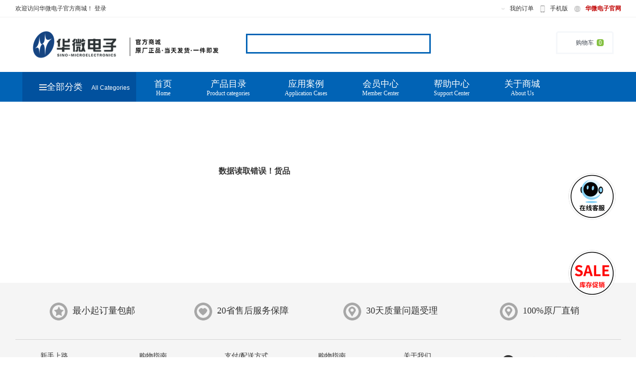

--- FILE ---
content_type: text/html;charset=utf-8
request_url: http://shop.hwdz.com.cn/cart-add-goods-1029-2411-1.html
body_size: 12451
content:
<!DOCTYPE html>
<html lang="zh-CN">
<head>
<meta http-equiv="content-type" content="text/html; charset=utf-8" />
<!--↑↑模板中请务必使用HTML5的标准DOCTYPE↑↑-->
<meta name="generator" content="ecstore.b2c" />

<script src="http://shop.hwdz.com.cn/public/app/site/lang/zh_CN/js/lang.js"></script><link href="http://shop.hwdz.com.cn/public/app/site/statics/css_mini/typical.css" rel="stylesheet" media="screen, projection" /><link href="http://shop.hwdz.com.cn/public/app/b2c/statics/css/theme.css" rel="stylesheet" media="screen, projection" /><!-- <link href="http://shop.hwdz.com.cn/public/app/b2c/statics/css/base.css" rel="stylesheet" media="screen, projection" /> -->
<script src="http://shop.hwdz.com.cn/public/app/site/statics/js_mini/moo.min.js"></script><script src="http://shop.hwdz.com.cn/public/app/site/statics/js_mini/ui.min.js"></script>	


<title>购物车_华微电子官方商城</title><meta name="keywords" content="购物车__华微电子官方商城" /><meta name="description" content="购物车__华微电子官方商城" /><link rel="icon" href="http://shop.hwdz.com.cn/public/images/a3/db/ea/2b440aafe01a0476cb3d13a3c208001c.jpg" type="image/x-icon" />
<link rel="shortcut icon" href="http://shop.hwdz.com.cn/public/images/a3/db/ea/2b440aafe01a0476cb3d13a3c208001c.jpg" type="image/x-icon" />
<link href="http://shop.hwdz.com.cn/public/app/b2c/statics/css_mini/basic.min.css" rel="stylesheet" media="screen, projection" /><script src="http://shop.hwdz.com.cn/public/app/b2c/lang/zh_CN/js/lang.js"></script>
<script>
var Shop = {"url":{"shipping":"\/cart-shipping.html","total":"\/cart-total.html","region":"\/tools-selRegion.html","payment":"\/cart-payment.html","purchase_shipping":"\/cart-purchase_shipping.html","purchase_def_addr":"\/cart-purchase_def_addr.html","purchase_payment":"\/cart-purchase_payment.html","get_default_info":"\/cart-get_default_info.html","diff":"\/product-diff.html","fav_url":"\/member-ajax_fav.html","datepicker":"http:\/\/shop.hwdz.com.cn\/public\/app\/site\/statics\/js_mini","placeholder":"http:\/\/shop.hwdz.com.cn\/public\/app\/b2c\/statics\/images\/imglazyload.gif"},"base_url":"\/"};
</script>

  <script src="http://shop.hwdz.com.cn/public/app/b2c/statics/js_mini/shop.min.js"></script>
<link rel="stylesheet" href="http://shop.hwdz.com.cn/index.php/widgetsproinstance-get_css-1465539481-ZGVmYXVsdC5odG1s.html?219081" /><link rel="stylesheet" type="text/css" href="http://shop.hwdz.com.cn/themes/1465539481/images/qingfeng.css" />
    <link rel="stylesheet" type="text/css" href="http://shop.hwdz.com.cn/themes/1465539481/images/index.css" />
<link rel="stylesheet" type="text/css" href="http://shop.hwdz.com.cn/themes/1465539481/images/list.css" />
</head>
<body>
<div class="Top fix">
	<div class="width1000 fix">
    	<div class="fleft">欢迎访问华微电子官方商城！<label class="menu_global" id="menu_top_login">
<a data-needlogin="true" href="/passport-login.html">登录</a>
    </label>
<div class="menu_panel menu_top_panel hide" id="memberBar">
  <div class="username slide">
    <div id="menu_Username"></div>
  </div>
  <div class="slide"><a href="/member.html" target="_blank">个人中心</a></div>
  <div class="slide"><a href="/member-balance.html" target="_blank">我的账户</a></div>
  <div class="slide last" id="menu_top_panelexit"></div>
</div>
<script type="text/javascript">
var e = Cookie.read('UNAME')?Cookie.read('UNAME'):'';
var logout = "<a href='/passport-logout.html'>退出登录</a>";
if(e){
	$('menu_top_login').innerHTML = '<span class="menu_top_login_user"><strong>'+e+' </strong></span> | '+logout;
	$('menu_Username').innerHTML = e;
	$('menu_top_panelexit').innerHTML = logout;	
}else{
	$('memberBar').setStyle('display','none');
}
</script>

</div>	
            <div class="fright" style="position:relative;">
               <!-- <div class="fcp" style="top:0;left:-310px;">Customer Service <script type="text/javascript" src="http://download.skype.com/share/skypebuttons/js/skypeCheck.js"></script>
<a href="skype:liling@hwdz.com.cn?call"><img src="http://shop.hwdz.com.cn/public/images/a4/e5/ba/70d3dc1f5644c2ac105ea0cf9efe6d5e.jpg?1478657364#w" style="border: none;width:70px;height:22px;" alt="My status" /></a>
&nbsp;&nbsp;
サービス <script type="text/javascript" src="http://download.skype.com/share/skypebuttons/js/skypeCheck.js"></script>
<a href="skype:honghongyuan2012?call"><img src="http://shop.hwdz.com.cn/public/images/a4/e5/ba/70d3dc1f5644c2ac105ea0cf9efe6d5e.jpg?1478657364#w" style="border: none;width:70px;height:22px;" alt="My status" /></a></div>
                
                <div class="fjp" style="left:-80px;top:70px;"><img src="http://shop.hwdz.com.cn/public/images/fe/af/e8/a39aedb26c7c689eb00838a009b9face.png?1478657414#w"></div>
                
                <div class="fcp" style="top:0;left:-500px;width:200"><img src="http://shop.hwdz.com.cn/public/images/37/93/d5/60ba2ac02d8f0fe6ddbb931494ae8e4b12e27826.png"></div>
                -->
                <img src="http://shop.hwdz.com.cn/public/images/68/64/d9/e6aa7fd55e43546d478330c4dc23fe2a.jpg?1478668152#w" class="ico"><a href="/member-orders.html">我的订单</a>
           <img src="http://shop.hwdz.com.cn/public/images/8a/72/7e/03dad45b380234322dd2271ea08ee0cd.jpg?1478668200#h" class="ico"><a href="http://shop.hwdz.com.cn/public/images/ea/04/be/79d6335796e95ed013e7d758416f12ebc63cb872.png" target="_blank">手机版</a>
            <img src="http://shop.hwdz.com.cn/public/images/8e/a4/cd/a7b7b27bfb644b4519b29361cc689832.jpg?1478668263#h" class="ico"><a href="http://www.hwdz.com.cn" style="font-weight:800;color:#C00000;">华微电子官网</a></div>
    </div>
</div>
<div class="container" id="header" style="width:100%;">
<div style="width:1190px;margin:0 auto;">
  <div class="top" id='top1'>
      <div class="logo2"><a href="/"><img src="http://www.hwdz.com.cn/images/top1.jpg"></a>
                                     <img src="http://shop.hwdz.com.cn/public/images/d2/0f/03/9c34425d3f5de6cd340d0df34a04506a3fa821bc.png?1584602643#w">
      </div>
      <div class="right">
   
      <div class="search"><form action="/search-result.html" method="post" id="searchbar_161" class="SearchBar" async="false">
<div>
	
    <input class="x-input keywords" type="text" name="search_keywords" class="keywords" id="dom_el_aa02260" />	<input type="submit" value="" class="hdbtnsearch mbtn" />
    
</div>
<span class="icon-common icon-common-search iconsear"></span>
<span class="icon-common icon-common-searchhover iconsearbg" style="display:none;"></span> 
</form>
<script>
var searchobj = $('searchbar_161');
window.addEvent('domready',function(){
	if (searchobj)searchobj.getElement('.mbtn').addEvents({
		'mouseover':function(){
			searchobj.getElement('.iconsear').setStyle('display','none');
			searchobj.getElement('.iconsearbg').setStyle('display','block');
		},'mouseout':function(){
			searchobj.getElement('.iconsear').setStyle('display','block');
			searchobj.getElement('.iconsearbg').setStyle('display','none');
		}
	})
});
(function(scope){
scope.getElement('input[type=submit]').addEvent('click', function(e){
    if(scope.getElement('input[type=text]').value.trim() === '') {e.stop();}
});
var search_keywords = decodeURIComponent(Memory.get('search_key'));
if(search_keywords == 'null'){search_keywords = '';}
scope.getElement('input[name=search_keywords]').value = search_keywords;
})($('searchbar_161'));
</script></div>
      <div class="shopcart" id="miniCart"><div class="minicart" id="minicart_165">
  <a href="/cart.html" class="minicart-text">
  	  <i class="icon-common carthover"></i>购物车      <em class="op-cart-number">0</em>
  </a>
  <div class="minicart-cont" id="minicart_cont_165"></div>
</div>
                    
<script>
window.addEvent('domready',function(){
   updateCartInfo();
   var cartViewUrl='/cart-view.html';
   var MiniCarWidgets={
        init:function(){
            var minicart=this.cart= $('minicart_165');
            this.detailbox=$('minicart_cont_165');
            this.handle=minicart.getElement('.minicart-text');
            this.attach();
        },
        attach:function(){
            this.handle.addEvents({
                'mouseenter':function(e){
                    if(e&&this.state) return;
                    this.show();
                    this.request({
                        url:cartViewUrl,
                        method:'post',
                        onRequest:function(){
                            this.detailbox.innerHTML='<div class="loading">加载中...</div>';
                        }.bind(this)
                    });
                }.bind(this)
            });
            this.cart.addEvent('_show',function(e){
                this.handle.fireEvent('mouseenter');
            }.bind(this));
        },
        show:function(e){
            this.cart.addClass('mini-cart-on');
            this.state=true;
            var self = this;
            $('minicart_165').addEvent('mouseleave',function(){
                self.hide();
                this.removeEvent('click',arguments.callee);
            });
            return this;
        },
        hide:function(){
            this.cart.removeClass('mini-cart-on');
            this.state=false;
        },
        setHeight: function(el) {
            var h = window.getSize().y - this.detailbox.getPosition(document.body).y + window.getScroll().y - this.detailbox.getPatch().y;
            var dh = this.detailbox.getSize().y - this.detailbox.getPatch('padding', 'border').y;
            if(dh >= h){
                this.detailbox.setStyle('height',h);
            }
            else this.detailbox.setStyle('height', 'auto');
            return this;
        },
        removeCart:function(el){
            this.request({
                url:el.href,
                data:el.getParent('.goods-item')
            });
        },
        addEvent:function(){
            var _this=this;
            this.detailbox.getElements('.action-delete').addEvent('click',function(e){
                e.stop();
                _this.removeCart(this);
            });
        },
        request:function(options){
            options = options || {};
            options.data = (options.data?options.data.toQueryString():'')+'&mini_cart_list=true';
            options = Object.merge({
                method:'post',
                update: this.detailbox,
                onSuccess:function(re){
                    try{
                        updateCartInfo();
                        fixImageSize($$('img[data-img-zoom]'));
                    }catch(e){}
                    this.setHeight().addEvent();
                }.bind(this)
            },options);
            return new Request.HTML(options).send();
        }
    };
    MiniCarWidgets.init();
});
</script>
</div>      
      <!--<div style="position:absolute;right:31px;top:78px;"></div>-->
    </div>
  </div>
  </div>
  
  
<div style="width:100%;background:#0163B5;height:60px;"> 

<div style="width:1190px;margin:0 auto;">
 <div class="nav">
    <div class="flt btnnav"><div id="hnqss_cn_cats">
<h3><a href="./gallery.html?scontent=n">全部商品分类<em class="tri"></em></a></h3>
<div id="showlist" class="showlist">
  <ul class="lists">
         <li><a class="tit" href="/gallery-10.html" target="_blank">场效应晶体管/MOSFET</a> <em class="icon-common icon-common-arrowright"></em>
      <label class="tri"><i></i></label>
            <div class="show">
        <div class="lt">
          <dl class="firstdl">
          	            <dd><a href="/gallery-26.html" title="200V以下系列" target="_blank">200V以下系列</a></dd>            
             
                        <dd><a href="/gallery-27.html" title="250V-400V系列" target="_blank">250V-400V系列</a></dd>            
             
                        <dd><a href="/gallery-80.html" title="500V-650V系列" target="_blank">500V-650V系列</a></dd>            
             
                        <dd><a href="/gallery-33.html" title="700V-800V系列" target="_blank">700V-800V系列</a></dd>            
             
                        <dd><a href="/gallery-34.html" title="900V-1500V系列" target="_blank">900V-1500V系列</a></dd>            
             
                        <dd><a href="/gallery-35.html" title="超结MOS" target="_blank">超结MOS</a></dd>            
             
                        <dd><a href="/gallery-71.html" title="SIC MOSFET" target="_blank">SIC MOSFET</a></dd>            
             
                         <dt class="dton"><a href="/gallery-10.html" title="场效应晶体管/MOSFET"><span class="icon-common icon-common-grid"></span>全部分类</a></dt>
          </dl>         
        </div>
      </div>
            </li>
          <li><a class="tit" href="/gallery-15.html" target="_blank">绝缘栅双极型晶体管/IGBT</a> <em class="icon-common icon-common-arrowright"></em>
      <label class="tri"><i></i></label>
            <div class="show">
        <div class="lt">
          <dl class="firstdl">
          	            <dd><a href="/gallery-74.html" title="IGBT" target="_blank">IGBT</a></dd>            
             
                        <dd><a href="/gallery-82.html" title="IGBT co-packed with SiC SBD" target="_blank">IGBT co-packed with SiC SBD</a></dd>            
             
                        <dd><a href="/gallery-75.html" title="IGBT Module" target="_blank">IGBT Module</a></dd>            
             
                         <dt class="dton"><a href="/gallery-15.html" title="绝缘栅双极型晶体管/IGBT"><span class="icon-common icon-common-grid"></span>全部分类</a></dt>
          </dl>         
        </div>
      </div>
            </li>
          <li><a class="tit" href="/gallery-40.html" target="_blank">肖特基二极管/SBD</a> <em class="icon-common icon-common-arrowright"></em>
      <label class="tri"><i></i></label>
            <div class="show">
        <div class="lt">
          <dl class="firstdl">
          	            <dd><a href="/gallery-41.html" title="HBR系列（Tjmax=175℃）" target="_blank">HBR系列（Tjmax=175℃）</a></dd>            
             
                        <dd><a href="/gallery-42.html" title="MBR系列（Tjmax=150℃）" target="_blank">MBR系列（Tjmax=150℃）</a></dd>            
             
                        <dd><a href="/gallery-43.html" title="SBL系列（Tjmax=125℃）" target="_blank">SBL系列（Tjmax=125℃）</a></dd>            
             
                        <dd><a href="/gallery-46.html" title="轴向系列" target="_blank">轴向系列</a></dd>            
             
                        <dd><a href="/gallery-45.html" title="SMD贴片系列" target="_blank">SMD贴片系列</a></dd>            
             
                        <dd><a href="/gallery-57.html" title="TRENCH SBD系列（Tjmax=150℃）" target="_blank">TRENCH SBD系列（Tjmax=150℃）</a></dd>            
             
                        <dd><a href="/gallery-68.html" title="碳化硅肖特基二极管" target="_blank">碳化硅肖特基二极管</a></dd>            
             
                         <dt class="dton"><a href="/gallery-40.html" title="肖特基二极管/SBD"><span class="icon-common icon-common-grid"></span>全部分类</a></dt>
          </dl>         
        </div>
      </div>
            </li>
          <li><a class="tit" href="/gallery-38.html" target="_blank">快恢复二极管/FRD</a> <em class="icon-common icon-common-arrowright"></em>
      <label class="tri"><i></i></label>
            <div class="show">
        <div class="lt">
          <dl class="firstdl">
          	            <dd><a href="/gallery-49.html" title="FRD" target="_blank">FRD</a></dd>            
             
                        <dd><a href="/gallery-76.html" title="FRD Module" target="_blank">FRD Module</a></dd>            
             
                         <dt class="dton"><a href="/gallery-38.html" title="快恢复二极管/FRD"><span class="icon-common icon-common-grid"></span>全部分类</a></dt>
          </dl>         
        </div>
      </div>
            </li>
          <li><a class="tit" href="/gallery-14.html" target="_blank">可控硅/SCR</a> <em class="icon-common icon-common-arrowright"></em>
      <label class="tri"><i></i></label>
            <div class="show">
        <div class="lt">
          <dl class="firstdl">
          	            <dd><a href="/gallery-23.html" title="单向晶闸管" target="_blank">单向晶闸管</a></dd>            
             
                        <dd><a href="/gallery-25.html" title="双向三象限晶闸管(Tjmax=125度)" target="_blank">双向三象限晶闸管(Tjmax=125度)</a></dd>            
             
                        <dd><a href="/gallery-81.html" title="双向四象限晶闸管(Tjmax=125度)" target="_blank">双向四象限晶闸管(Tjmax=125度)</a></dd>            
             
                        <dd><a href="/gallery-24.html" title="双向三象限晶闸管(Tjmax=150度)" target="_blank">双向三象限晶闸管(Tjmax=150度)</a></dd>            
             
                        <dd><a href="/gallery-79.html" title="SCR Module" target="_blank">SCR Module</a></dd>            
             
                         <dt class="dton"><a href="/gallery-14.html" title="可控硅/SCR"><span class="icon-common icon-common-grid"></span>全部分类</a></dt>
          </dl>         
        </div>
      </div>
            </li>
          <li><a class="tit" href="/gallery-1.html" target="_blank">双极型晶体管/BJT</a> <em class="icon-common icon-common-arrowright"></em>
      <label class="tri"><i></i></label>
            <div class="show">
        <div class="lt">
          <dl class="firstdl">
          	            <dd><a href="/gallery-39.html" title="中小功率双极型晶体管" target="_blank">中小功率双极型晶体管</a></dd>            
             
                        <dd><a href="/gallery-12.html" title="高频高压双极型晶体管" target="_blank">高频高压双极型晶体管</a></dd>            
             
                        <dd><a href="/gallery-36.html" title="达林顿晶体管" target="_blank">达林顿晶体管</a></dd>            
             
                        <dd><a href="/gallery-3.html" title="200V-350V(350V-680V)低频大功率晶体管" target="_blank">200V-350V(350V-680V)低频大功率晶体管</a></dd>            
             
                        <dd><a href="/gallery-2.html" title="380V-450V(700V-800V)低频大功率晶体管" target="_blank">380V-450V(700V-800V)低频大功率晶体管</a></dd>            
             
                        <dd><a href="/gallery-4.html" title="450V-500V(700V-1050V)低频大功率晶体管" target="_blank">450V-500V(700V-1050V)低频大功率晶体管</a></dd>            
             
                        <dd><a href="/gallery-7.html" title="600V以上(1100V以上) 低频大功率晶体管" target="_blank">600V以上(1100V以上) 低频大功率晶体管</a></dd>            
             
                         <dt class="dton"><a href="/gallery-1.html" title="双极型晶体管/BJT"><span class="icon-common icon-common-grid"></span>全部分类</a></dt>
          </dl>         
        </div>
      </div>
            </li>
          <li><a class="tit" href="/gallery-59.html" target="_blank">智能功率模块/IPM</a> <em class="icon-common icon-common-arrowright"></em>
      <label class="tri"><i></i></label>
            <div class="show">
        <div class="lt">
          <dl class="firstdl">
          	            <dd><a href="/gallery-60.html" title="IPM" target="_blank">IPM</a></dd>            
             
                         <dt class="dton"><a href="/gallery-59.html" title="智能功率模块/IPM"><span class="icon-common icon-common-grid"></span>全部分类</a></dt>
          </dl>         
        </div>
      </div>
            </li>
          <li><a class="tit" href="/gallery-63.html" target="_blank">高压整流二极管/HVRD</a> <em class="icon-common icon-common-arrowright"></em>
      <label class="tri"><i></i></label>
            <div class="show">
        <div class="lt">
          <dl class="firstdl">
          	            <dd><a href="/gallery-64.html" title="HVRD" target="_blank">HVRD</a></dd>            
             
                        <dd><a href="/gallery-78.html" title="HVR Module" target="_blank">HVR Module</a></dd>            
             
                         <dt class="dton"><a href="/gallery-63.html" title="高压整流二极管/HVRD"><span class="icon-common icon-common-grid"></span>全部分类</a></dt>
          </dl>         
        </div>
      </div>
            </li>
     <li class="last"><a class="tit" href="" target="_blank">全部分类</a></li>     
  </ul>
</div>
</div></div>
 
    <div class="lnks flt">
        
              <ul class="MenuList MenuList_945 clearfix">
    <li><a  href="http://shop.hwdz.com.cn/index.html" >首页<em>Home</em></a></li>
        <li><a  href="/gallery.html?scontent=n" >产品目录<em>Product categories</em></a></li>
        <li><a  href="http://shop.hwdz.com.cn/article-yingyongfangan-l-23.html" >应用案例<em>Application Cases</em></a></li>
        <li><a  href="http://shop.hwdz.com.cn/member.html" >会员中心<em>Member Center</em></a></li>
        <li><a  href="http://shop.hwdz.com.cn/article-help-l-1.html" >帮助中心<em>Support Center</em></a></li>
        <li><a  href="http://shop.hwdz.com.cn/article-cominfo-82.html" target="_blank">关于商城<em>About Us</em></a></li>
    </ul>
        
     
     </div>    
  
  </div>
  
   </div>
  
  </div>
  
</div>




<div class="container">
    <div class="xm-box padd15">
        
        <div class="page-error">
  <!--<span class="icon">&#x68;</span> -->
  <div class="page-error-message">数据读取错误！货品</div>
</div>
<!-- <meta http-equiv="refresh" content="3; url=javascript:history.back();" /> -->
        
     </div>
</div>
<!--<div class="container" id="footer">
   <div class="footerup">
    <div class="footercont">
      <ul class="nums clearfix">
        <li class="first"></li>
        <li class="line">|</li>
        <li class="second"></li>
        <li class="line">|</li>
        <li class="third"></li>
        <li class="line"></li>
        <li class="fourth"></li>
      </ul>
      <div class="service clearfix">
        <div class="flt help1"></div>
        <div class="flt help2"></div>
        <div class="flt help3"></div>
        <div class="flt help4"></div>
        <div class="flt help5"></div>
        <div class="online">
          <ul>
            <li class="item1"><span class="icon-common icon-common-tel"></span></li>
            <li class="item2"></li>
            <li class="item3 clearfix"></li>
          </ul>
        </div>
      </div>
    </div>
  </div>
  <div class="footerbtm">
    <div class="footlink"></div>
    <div class="sys-copyright"><script>
var Shop = window['Shop'] || {"url":{"shipping":"\/cart-shipping.html","total":"\/cart-total.html","region":"\/tools-selRegion.html","payment":"\/cart-payment.html","purchase_shipping":"\/cart-purchase_shipping.html","purchase_def_addr":"\/cart-purchase_def_addr.html","purchase_payment":"\/cart-purchase_payment.html","get_default_info":"\/cart-get_default_info.html","diff":"\/product-diff.html","fav_url":"\/member-ajax_fav.html","datepicker":"http:\/\/shop.hwdz.com.cn\/public\/app\/site\/statics\/js_mini","placeholder":"http:\/\/shop.hwdz.com.cn\/public\/app\/b2c\/statics\/images\/imglazyload.gif"},"base_url":"\/"};
window.addEvent('domready',function(){
    var __time_out = 1000;
    if (Shop.set != undefined&&Shop.set.refer_timeout) __time_out = Shop.set.refer_timeout;
    var ReferObj ={};
    Object.append(ReferObj,{
        serverTime:1768069008,
        init:function(){
            var FIRST_REFER=Memory.get('first_refer');
            console.log(FIRST_REFER,"FIRST");
            var NOW_REFER=Memory.get('now_refer');
            console.log(NOW_REFER,"NOW");
            var nowDate=this.time=this.serverTime*1000;
            if(!window.location.href.test('#r-')&&!document.referrer||document.referrer.test(document.domain))return;
            if(window.location.href.test('#r-')) Memory.clean('n');
            if(!FIRST_REFER){

                if(NOW_REFER){
                    Memory.set('first_refer',NOW_REFER,this.getTimeOut(JSON.decode(NOW_REFER).DATE));
                }else{
                    this.setRefer('first_refer',__time_out);
                }
            }
            this.setRefer('now_refer',__time_out);
            this.createGUID();
        },
        getUid:function(){  
            var lf=window.location.href,pos=lf.indexOf('#r-');
            return pos!=-1?lf.substr(pos+4):'';
        },
        getRefer:function(){
            return document.referrer?document.referrer:'';
        },
        setRefer:function(referName,timeout){
            var uid=this.getUid(),referrer=this.getRefer();
            // var data={'ID':uid,'REFER':referrer,'DATE':this.time};
            var data={'ID':uid,'REFER':window.location.href,'DATE':this.time};  // zhoumin 推广url修正

            if('now_refer'==referName){
                var refer=JSON.decode(Memory.get('first_refer'));
                if(uid!=''&&refer&&refer.ID==''){
                    // var fdata={'ID':uid,'REFER':refer.REFER,'DATE':refer.DATE};   
                    var fdata={'ID':uid,'REFER':window.location.href,'DATE':refer.DATE};  // zhoumin 推广url修正
                    Memory.set('first_refer',JSON.encode(fdata),this.getTimeOut(refer.DATE));
                }else if(uid==''){
                    Object.append(data,{'ID':refer.ID});
                }
            }
            Memory.set(referName,JSON.encode(data),__time_out||15);
        },
        getTimeOut:function(nowDate){
            var timeout=nowDate+__time_out*24*3600*1000;
            var date=new Date(timeout);
            return date;
        },
        createGUID:function(){
            var GUID = (function(){
                var S4=function(){
                    return (((1+Math.random())*0x10000)|0).toString(16).substring(1);
                };
                return (S4()+S4()+"-"+S4()+"-"+S4()+"-"+S4()+"-"+S4()+S4()+S4()).toUpperCase();
            })();
            Memory.set('n',GUID,3650);
        }
    });
    ReferObj.init();
});


miniCart = {
    'show':function(target){
        target = $(target);
        if (!target) return;

        if(this.dialog){
            this.hide();
        }

        var options = {
                body: 'popup-body',
                header: 'popup-header',
                close: 'popup-btn-close',
                content:'popup-content',
                title:'正在加入购物车',
                main:'<div class="loading">loading...</div>'
            }, dialog = this.dialog = new Element('div#mini_cart_dialog.popup-container.mini-cart-dialog',{
                'html': $('popup_template').get('html').substitute(options),
                styles:{
                    display:'block',
                    zIndex: maxZindex('div', 1)
                }
            }).inject(document.body);

        this.title = dialog.getElement('.popup-header h2');
        this.close = dialog.getElements('.popup-btn-close');
        this.content = dialog.getElement('.popup-content');
        this.dialog.addEvent('click:relay(.popup-btn-close)',this.hide.bind(this));

        var setSize = this.setSize = function(){
            if(!dialog.isDisplayed()) return;
            dialog.setStyles({
                top:target.getPosition().y+target.getSize().y,
                left:target.getPosition().x.limit(0,window.getSize().x-dialog.getSize().x) + window.getScroll().x
            });
        };

        setSize();
        window.addEvent('resize',setSize);
    },
    'hide':function(){
        try{
            this.dialog.destroy();
            window.removeEvent('resize',this.setSize);
        }catch(e){}
    },
    'load':function(options){
        options = options || {};
        options = Object.merge({
            method: 'post',
            onRequest: function(){
                miniCart.show(options.target);
            },
            onSuccess: function(re){
                if(re) {
                    this.title.innerHTML = '提醒';
                    this.content.innerHTML = re;
                }

                updateCartInfo();
                
                if(document.getElement('.minicart_box')&&document.getElement('.minicart_box').get('show_gallery')){
                    document.getElement('.minicart_box').fireEvent('_show'); //迷你购物车
                }
                options.callback && options.callback(re);
            }.bind(this),
            onFailure: function(xhr){
                this.title.innerHTML = '提醒';
                this.content.innerHTML = '<div class="minicart-error"><p align="center">加入购物车失败。<br />可能库存不足或提交信息不完整。</p></div>';
            }.bind(this)
        },options||{});
        if(!options.url) return false;

        new Request(options).send(options.data ? options.data.toQueryString() + '&mini_cart=true' : 'mini_cart=true');
    },
    init:function(target, url, data){
        var linktocart;
        if(typeOf(target) == 'element') linktocart = target.getElements('[target=_dialog_minicart]');
        else if(typeOf(target) == 'elements') linktocart = target;
        else linktocart = $$('a[target=_dialog_minicart], button[target=_dialog_minicart]');
        if(linktocart.length){
            linktocart.addEvent('click',function(e){
                e.preventDefault();
                miniCart.load({url: url || this.href, data: data || this.getParent('.goods-item') || this.getParent('li'), target: this});
            });
        }
    }
};

formToCart = function(container,target) {
    container = $(container || document.body);
    target = target || '.action-addtocart';
    if(!container) return;

    var formtocart = container.getElement('form[target=_dialog_minicart]') || container.getFirst().getParent('form[target=_dialog_minicart]');
    if(formtocart) {
        formtocart.addEvent('submit', function(e){
            e.stop();
            target = this.getElement(target) || this.getElement('*[type=submit]');
            miniCart.load({
                url:this.action,
                method:this.method,
                data:this,
                target: target,
                callback: function() {
                    target.removeClass('disabled');
                }.bind(this)
            });
        });
    };
}

window.addEvent('domready',function(){
    miniCart.init();
    formToCart();
});
</script>

<script id="popup_template" type="text/template">
  <div class="{body}">
     <div class="{header} clearfix">
        <h2>{title}</h2>
        <span><button type="button" title="关闭" class="{close}" hidefocus><i>×</i></button></span>
    </div>
    <div class="{content} clearfix">{main}</div>
  </div>
</script>
<script id="message_template" type="text/template">
  <div class="{body} clearfix">
    <div class="icon">{icon}</div>
    <div class="{content}">{main}</div>
  </div>
</script>
<script id="dropmenu_template" type="text/template">
  <div class="{body}">
    <div class="{content} clearfix">{main}</div>
  </div>
</script>
<div class="theme-footer">华微电子官方商城 © 2016 All rights reserved. <p>本商城顾客个人信息将不会被泄漏给其他任何机构和个人<br/>本商城logo和图片都已经申请保护，未经授权不得使用<br/> <a target="_blank" href="http://www.beian.gov.cn/portal/registerSystemInfo?recordcode=22029002000108">吉公网安备 22029002000108号</a></p>
 </div><div style="color:#333;font-family:Verdana;font-size:11px;line-height:20px!important;overflow:visible!important;display:block!important;visibility:visible!important;position:relative;z-Index:65535!important;text-align:center;">
Powered By <a style="text-decoration:none" href="http://xyunqi.com/products/ekaidian?from=nav" target="_blank"><img src=http://shop.hwdz.com.cn/public/app/site/statics/images/shopex_bottom_logo.png style="margin-bottom:-7px;"></a> 
</div><div style="text-align: center;">吉ICP备05007102号-1</div></div>
  </div>
</div>

<div id="qf_kfbox" class="hnqss_cn_kf"><a class="kf_feedback" target="_blank" href="./message.html" title="提提意见">提提意见</a><a class="kf_service" id="kfonline" title="若不能点击请手加QQ2885617204与客服对话" rel="nofollow" onclick="javascript:window.open('http://wpa.qq.com/msgrd?v=3&uin=2885617204&site=qq&menu=yes', '_blank', 'height=544, width=644,toolbar=no,scrollbars=no,menubar=no,status=no');" href="javascript:void(0);">在线客服</a><a rel="nofollow" class="qf_backtop" href="javascript:viod(0);"></a></div>
<script>var online= new Array();</script> 

<script src="http://shop.hwdz.com.cn/themes/1465539481/widgets/qf_kf/images/hnqss_cn_kf.js"></script>
-->




<div class="footer">
  <div class="width1000">
      <ul class="icoline fix">
      <li><img src="http://shop.hwdz.com.cn/public/images/e1/0a/e6/824863e8a4743c2bb62a10123cd28046.png?1478658606#h" class="ico" />最小起订量包邮</li><li><img src="http://shop.hwdz.com.cn/public/images/8c/3c/67/42f02c438d8d54e2255fe8be033d6e96.png?1478658650#h" class="ico" />20省售后服务保障</li><li><img src="http://shop.hwdz.com.cn/public/images/22/94/2e/8818871b4e62cbdd6e6ffd860c9f7654.png?1478658669#h" class="ico" />30天质量问题受理</li><li><img src="http://shop.hwdz.com.cn/public/images/22/94/2e/8818871b4e62cbdd6e6ffd860c9f7654.png?1478658669#h" class="ico" />100%原厂直销</li>
      </ul>
  </div>
  <div class="width1000 bottom_dl fix" style="overflow:hidden;">
  <dl>
  <div class="hd">
<h3 class="title">
    新手上路
  </h3>
</div> 
<div class="bd"><ul class="ulist">	<li class="lv-1"><a href="http://shop.hwdz.com.cn/article-help_babyhelp-51.html" title="顾客常见问题">顾客常见问题</a></li></li> 	<li class="lv-1"><a href="http://shop.hwdz.com.cn/article-help_babyhelp-83.html" title="MOS产品常见问题">MOS产品常见问题</a></li></li> 	<li class="lv-1"><a href="http://shop.hwdz.com.cn/article-help_babyhelp-84.html" title="双极产品常见问题">双极产品常见问题</a></li></li></ul></div>
  </dl>

  <dl>
   <div class="hd">
<h3 class="title">
    购物指南
  </h3>
</div> 
<div class="bd"><ul class="ulist">	<li class="lv-1"><a href="http://shop.hwdz.com.cn/article-help_compass-47.html" title="商品退货保障">商品退货保障</a></li></li> 	<li class="lv-1"><a href="http://shop.hwdz.com.cn/article-help_compass-80.html" title="开发票须知">开发票须知</a></li></li> 	<li class="lv-1"><a href="http://shop.hwdz.com.cn/article-help_compass-42.html" title="如何购买下单">如何购买下单</a></li></li></ul></div>
  </dl>

  <dl>
   <div class="hd">
<h3 class="title">
    支付/配送方式
  </h3>
</div> 
<div class="bd"><ul class="ulist">	<li class="lv-1"><a href="http://shop.hwdz.com.cn/article-help_payment-37.html" title="关于送货和验货">关于送货和验货</a></li></li> 	<li class="lv-1"><a href="http://shop.hwdz.com.cn/article-help_payment-40.html" title="配送方式">配送方式</a></li></li> 	<li class="lv-1"><a href="http://shop.hwdz.com.cn/article-help_payment-41.html" title="支付方式">支付方式</a></li></li></ul></div>
  </dl>

  <dl>
   <div class="hd">
<h3 class="title">
    购物指南
  </h3>
</div> 
<div class="bd"><ul class="ulist">	<li class="lv-1"><a href="http://shop.hwdz.com.cn/article-help_clause-35.html" title="隐私保护政策">隐私保护政策</a></li></li> 	<li class="lv-1"><a href="http://shop.hwdz.com.cn/article-help_clause-43.html" title="网站免责声明">网站免责声明</a></li></li></ul></div>
  </dl>

  <dl>
   <div class="hd">
<h3 class="title">
    关于我们
  </h3>
</div> 
<div class="bd"><ul class="ulist">	<li class="lv-1"><a href="http://shop.hwdz.com.cn/article-cominfo-90.html" title="手机商城 ">手机商城 </a></li></li> 	<li class="lv-1"><a href="http://shop.hwdz.com.cn/article-cominfo-82.html" title="关于商城">关于商城</a></li></li> 	<li class="lv-1"><a href="http://shop.hwdz.com.cn/article-cominfo-62.html" title="公司简介">公司简介</a></li></li></ul></div>
  </dl>
  <div class="fright" style="overflow:hidden; margin-top:30px;"><img src="http://shop.hwdz.com.cn/public/images/0d/62/7f/ed70271a03f968064c794720d94add82.jpg?1478658814#w" /></div>
  </div>
    <div style="text-align: center;"> </div>
    <script>
var Shop = window['Shop'] || {"url":{"shipping":"\/cart-shipping.html","total":"\/cart-total.html","region":"\/tools-selRegion.html","payment":"\/cart-payment.html","purchase_shipping":"\/cart-purchase_shipping.html","purchase_def_addr":"\/cart-purchase_def_addr.html","purchase_payment":"\/cart-purchase_payment.html","get_default_info":"\/cart-get_default_info.html","diff":"\/product-diff.html","fav_url":"\/member-ajax_fav.html","datepicker":"http:\/\/shop.hwdz.com.cn\/public\/app\/site\/statics\/js_mini","placeholder":"http:\/\/shop.hwdz.com.cn\/public\/app\/b2c\/statics\/images\/imglazyload.gif"},"base_url":"\/"};
window.addEvent('domready',function(){
    var __time_out = 1000;
    if (Shop.set != undefined&&Shop.set.refer_timeout) __time_out = Shop.set.refer_timeout;
    var ReferObj ={};
    Object.append(ReferObj,{
        serverTime:1768069008,
        init:function(){
            var FIRST_REFER=Memory.get('first_refer');
            console.log(FIRST_REFER,"FIRST");
            var NOW_REFER=Memory.get('now_refer');
            console.log(NOW_REFER,"NOW");
            var nowDate=this.time=this.serverTime*1000;
            if(!window.location.href.test('#r-')&&!document.referrer||document.referrer.test(document.domain))return;
            if(window.location.href.test('#r-')) Memory.clean('n');
            if(!FIRST_REFER){

                if(NOW_REFER){
                    Memory.set('first_refer',NOW_REFER,this.getTimeOut(JSON.decode(NOW_REFER).DATE));
                }else{
                    this.setRefer('first_refer',__time_out);
                }
            }
            this.setRefer('now_refer',__time_out);
            this.createGUID();
        },
        getUid:function(){  
            var lf=window.location.href,pos=lf.indexOf('#r-');
            return pos!=-1?lf.substr(pos+4):'';
        },
        getRefer:function(){
            return document.referrer?document.referrer:'';
        },
        setRefer:function(referName,timeout){
            var uid=this.getUid(),referrer=this.getRefer();
            // var data={'ID':uid,'REFER':referrer,'DATE':this.time};
            var data={'ID':uid,'REFER':window.location.href,'DATE':this.time};  // zhoumin 推广url修正

            if('now_refer'==referName){
                var refer=JSON.decode(Memory.get('first_refer'));
                if(uid!=''&&refer&&refer.ID==''){
                    // var fdata={'ID':uid,'REFER':refer.REFER,'DATE':refer.DATE};   
                    var fdata={'ID':uid,'REFER':window.location.href,'DATE':refer.DATE};  // zhoumin 推广url修正
                    Memory.set('first_refer',JSON.encode(fdata),this.getTimeOut(refer.DATE));
                }else if(uid==''){
                    Object.append(data,{'ID':refer.ID});
                }
            }
            Memory.set(referName,JSON.encode(data),__time_out||15);
        },
        getTimeOut:function(nowDate){
            var timeout=nowDate+__time_out*24*3600*1000;
            var date=new Date(timeout);
            return date;
        },
        createGUID:function(){
            var GUID = (function(){
                var S4=function(){
                    return (((1+Math.random())*0x10000)|0).toString(16).substring(1);
                };
                return (S4()+S4()+"-"+S4()+"-"+S4()+"-"+S4()+"-"+S4()+S4()+S4()).toUpperCase();
            })();
            Memory.set('n',GUID,3650);
        }
    });
    ReferObj.init();
});


miniCart = {
    'show':function(target){
        target = $(target);
        if (!target) return;

        if(this.dialog){
            this.hide();
        }

        var options = {
                body: 'popup-body',
                header: 'popup-header',
                close: 'popup-btn-close',
                content:'popup-content',
                title:'正在加入购物车',
                main:'<div class="loading">loading...</div>'
            }, dialog = this.dialog = new Element('div#mini_cart_dialog.popup-container.mini-cart-dialog',{
                'html': $('popup_template').get('html').substitute(options),
                styles:{
                    display:'block',
                    zIndex: maxZindex('div', 1)
                }
            }).inject(document.body);

        this.title = dialog.getElement('.popup-header h2');
        this.close = dialog.getElements('.popup-btn-close');
        this.content = dialog.getElement('.popup-content');
        this.dialog.addEvent('click:relay(.popup-btn-close)',this.hide.bind(this));

        var setSize = this.setSize = function(){
            if(!dialog.isDisplayed()) return;
            dialog.setStyles({
                top:target.getPosition().y+target.getSize().y,
                left:target.getPosition().x.limit(0,window.getSize().x-dialog.getSize().x) + window.getScroll().x
            });
        };

        setSize();
        window.addEvent('resize',setSize);
    },
    'hide':function(){
        try{
            this.dialog.destroy();
            window.removeEvent('resize',this.setSize);
        }catch(e){}
    },
    'load':function(options){
        options = options || {};
        options = Object.merge({
            method: 'post',
            onRequest: function(){
                miniCart.show(options.target);
            },
            onSuccess: function(re){
                if(re) {
                    this.title.innerHTML = '提醒';
                    this.content.innerHTML = re;
                }

                updateCartInfo();
                
                if(document.getElement('.minicart_box')&&document.getElement('.minicart_box').get('show_gallery')){
                    document.getElement('.minicart_box').fireEvent('_show'); //迷你购物车
                }
                options.callback && options.callback(re);
            }.bind(this),
            onFailure: function(xhr){
                this.title.innerHTML = '提醒';
                this.content.innerHTML = '<div class="minicart-error"><p align="center">加入购物车失败。<br />可能库存不足或提交信息不完整。</p></div>';
            }.bind(this)
        },options||{});
        if(!options.url) return false;

        new Request(options).send(options.data ? options.data.toQueryString() + '&mini_cart=true' : 'mini_cart=true');
    },
    init:function(target, url, data){
        var linktocart;
        if(typeOf(target) == 'element') linktocart = target.getElements('[target=_dialog_minicart]');
        else if(typeOf(target) == 'elements') linktocart = target;
        else linktocart = $$('a[target=_dialog_minicart], button[target=_dialog_minicart]');
        if(linktocart.length){
            linktocart.addEvent('click',function(e){
                e.preventDefault();
                miniCart.load({url: url || this.href, data: data || this.getParent('.goods-item') || this.getParent('li'), target: this});
            });
        }
    }
};

formToCart = function(container,target) {
    container = $(container || document.body);
    target = target || '.action-addtocart';
    if(!container) return;

    var formtocart = container.getElement('form[target=_dialog_minicart]') || container.getFirst().getParent('form[target=_dialog_minicart]');
    if(formtocart) {
        formtocart.addEvent('submit', function(e){
            e.stop();
            target = this.getElement(target) || this.getElement('*[type=submit]');
            miniCart.load({
                url:this.action,
                method:this.method,
                data:this,
                target: target,
                callback: function() {
                    target.removeClass('disabled');
                }.bind(this)
            });
        });
    };
}

window.addEvent('domready',function(){
    miniCart.init();
    formToCart();
});
</script>

<script id="popup_template" type="text/template">
  <div class="{body}">
     <div class="{header} clearfix">
        <h2>{title}</h2>
        <span><button type="button" title="关闭" class="{close}" hidefocus><i>×</i></button></span>
    </div>
    <div class="{content} clearfix">{main}</div>
  </div>
</script>
<script id="message_template" type="text/template">
  <div class="{body} clearfix">
    <div class="icon">{icon}</div>
    <div class="{content}">{main}</div>
  </div>
</script>
<script id="dropmenu_template" type="text/template">
  <div class="{body}">
    <div class="{content} clearfix">{main}</div>
  </div>
</script>
<div class="theme-footer">华微电子官方商城 © 2016 All rights reserved. <p>本商城顾客个人信息将不会被泄漏给其他任何机构和个人<br/>本商城logo和图片都已经申请保护，未经授权不得使用<br/> <a target="_blank" href="http://www.beian.gov.cn/portal/registerSystemInfo?recordcode=22029002000108">吉公网安备 22029002000108号</a></p>
 </div><div style="color:#333;font-family:Verdana;font-size:11px;line-height:20px!important;overflow:visible!important;display:block!important;visibility:visible!important;position:relative;z-Index:65535!important;text-align:center;">
Powered By <a style="text-decoration:none" href="http://xyunqi.com/products/ekaidian?from=nav" target="_blank"><img src=http://shop.hwdz.com.cn/public/app/site/statics/images/shopex_bottom_logo.png style="margin-bottom:-7px;"></a> 
</div><div style="text-align: center;">吉ICP备05007102号-1</div>  </div>
<div id="rightArrow" 
style="width:118px;height:118px;background:url(http://www.hwdz.com.cn/images/right1.png)" no-repeat=""
 >
<a href="javascript:;" title="在线客服" style="width:118px;height:155px;url(http://shop.hwdz.com.cn/public/images/f3/f5/44/4e345e0ee59fb54c207b6975a4f63f42068f740c.png?1640341473#h)"></a>
     <div id="rightArrow3" 
     style="width:118px;height:118px;background:url(http://www.hwdz.com.cn/images/right2.png)" 
     >
         <a href="javascript:;" title="促销" style="width:118px;height:118px;"></a>
     </div> 
</div>

<div id="rightArrow2">
<a href="javascript:;" title="返回顶部"></a>
</div>



<div id="floatDivBoxs">
	<div class="floatDtt">在线客服</div>
    <div class="floatShadow"  style="height:150px">
         <ul class="floatDqq">
            <li style="padding-left:0px;">技术客服 <a target="_blank" href="http://wpa.qq.com/msgrd?v=3&uin=2885617224&site=qq&menu=yes"><img border="0" src="http://wpa.qq.com/pa?p=2:2885617224:51" alt="点击这里给我发消息" title="点击这里给我发消息" style=" vertical-align:middle"/></a>
</li>
            <li style="padding-left:0px;">销售客服 <a target="_blank" href="http://wpa.qq.com/msgrd?v=3&uin=2885617204&site=qq&menu=yes"><img border="0" src="http://wpa.qq.com/pa?p=2:2885617204:51" alt="点击这里给我发消息" title="点击这里给我发消息" style=" vertical-align:middle"/></a>
</li>
             <li style="padding-left:0px;color:#004B97;font-weight: bold;text-align:left;">无法自动跳转请升级QQ </li>
           <!-- <li style="padding-left:0px;font-size:11px;height:60px;line-height:30px;">Customer Service <br><script type="text/javascript" src="http://download.skype.com/share/skypebuttons/js/skypeCheck.js"></script>
<a href="skype:liling@hwdz.com.cn?call"><img src="http://shop.hwdz.com.cn/public/images/a4/e5/ba/70d3dc1f5644c2ac105ea0cf9efe6d5e.jpg?1478657364#w" style="border: none;" alt="My status" /></a>
            </li>-->
           <!-- <li style="padding-left:0px;font-size:11px;height:60px;line-height:30px;">サービス <br><script type="text/javascript" src="http://download.skype.com/share/skypebuttons/js/skypeCheck.js"></script>
<a href="skype:honghongyuan2012?call"><img src="http://shop.hwdz.com.cn/public/images/a4/e5/ba/70d3dc1f5644c2ac105ea0cf9efe6d5e.jpg?1478657364#w" style="border: none;" alt="My status" /></a>
            </li>-->
        </ul>
        
    </div>
</div>


<script src="http://libs.baidu.com/jquery/1.8.3/jquery.min.js?11"></script>
    <script>var jq = jQuery.noConflict();</script>
<script type="text/javascript" src="http://www.hwdz.com.cn/js/jquery.SuperSlide.2.1.1.js?11"></script>

<!--[if lt IE 9]>
<script src="http://www.hwdz.com.cn/js/html5shiv.min.js?11"></script>
<script src="http://www.hwdz.com.cn/js/respond.min.js?11"></script>
<![endif]-->
<script>
    jq('.search').css('border-radius','0px');
jq(document).ready(function(){	
    
	jq('.weixinshowPic').hover(function() {
		jq(this).addClass('weixinshowPic-hover');
	}, function() {
		jq(this).removeClass('weixinshowPic-hover');
	});
	jq('.dropdown').hover(function() {
		jq(this).addClass('dropdown-hover');
		jq(".dropdown-sub").show('slow');
	}, function() {
		jq(this).removeClass('dropdown-hover');	
           
		
	});
});


</script>
<script>
       jq('.MenuList_954 li').css("line-height",'45px');
    jq(window).scroll(function(){
			if(jq(window).scrollTop()>100){  //距顶部多少像素时，出现返回顶部按钮
				jq("#rightArrow2").fadeIn();	
			}
			else{
				jq("#rightArrow2").hide();
			}
		});
		jq("#rightArrow2").click(function(){
			jq('html,body').animate({'scrollTop':0},500); //返回顶部动画 数值越小时间越短
		});
		
		var flag=0;

jq('#rightArrow3').click(function(){
  
    if(flag==2){} else
    {
        window.open("http://shop.hwdz.com.cn/gallery.html?scontent=n,%E5%BA%93%E5%AD%98%E4%BF%83%E9%94%80",target="_self");
        flag=2;    
    }
})

jq('#rightArrow').click(function(){
	if(flag==1){
		jq("#floatDivBoxs").animate({right: '-175px'},300);
		jq(this).animate({right: '30px'},300);
		jq("#rightArrow2").animate({right: '30px'},300);
		jq(this).css('background-position','0 0');
		flag=0;
	}else{
		if(flag==0){
			jq("#floatDivBoxs").animate({right: '0'},300);
			jq(this).animate({right: '170px'},300);
			jq("#rightArrow2").animate({right: '170px'},300);
			jq(this).css('background-position','0px 0');
			flag=1;
		}
	}
});

    
   jq(function(){
    jq("#hnqss_cn_cats h3 a").html("<img src='http://shop.hwdz.com.cn/public/images/bc/ec/72/40ee586bdd076ba7a92641804accd70e.jpg?1478657454#w'>全部分类<span>All Categories</span>")
    })
</script>

<script src="http://shop.hwdz.com.cn/themes/1465539481/images/js/append.js" type="text/javascript"></script>

    
    <script>
var _hmt = _hmt || [];
(function() {
  var hm = document.createElement("script");
  hm.src = "//hm.baidu.com/hm.js?77d30f80054d89ef09a2f1addb7e45db";
  var s = document.getElementsByTagName("script")[0]; 
  s.parentNode.insertBefore(hm, s);
})();
</script>
   
<script>
    document.querySelector("body > div.footer > div:nth-child(9)").remove();
    console.log("fooooooo")
</script></body>
</html>

--- FILE ---
content_type: text/css
request_url: http://shop.hwdz.com.cn/public/app/b2c/statics/css/theme.css
body_size: 7104
content:
@charset "UTF-8";
/*------- Author: Tyler Chao===tylerchao.sh@gmail.com -------*/
body { font-family: Lucida Grande, Lucida Sans Unicode, Tahoma, Helvetica, Arial, Hiragino Sans GB, sans-serif; }

h1, h2 { font-family: Microsoft YaHei, STHeiti, sans-serif; }

a { color: #0563c3; text-decoration: none; }

.lnklike { color: #0563c3; cursor: pointer; }

.hide { display: none !important; }

.show { display: block; }

.price { color: red; }

.unavailable { color: gray; }

.fix-empty { _height: 0; _overflow: hidden; }

.text-nowrap { white-space: nowrap; }

.page-main { margin: 0 auto; }

.theme-footer { text-align: center; line-height: 1.8; margin-top: 10px; }

/* passport */
.signupin-content .form-act { position: relative; }
.signupin-content .x-select { *padding: 3px; }
.signupin-content .verify-input { width: 80px; }
.signupin-content .warn { color: #ef4521; }
.signupin-content a { margin-left: 3px; margin-right: 3px; }

.mini-signin { padding: 20px 5px 10px; color: #666666; overflow: auto; }
.mini-signin .form-label { width: 145px; }
.mini-signin .form-act { margin-left: 148px; *margin-left: 0; }

.mini-signup { padding: 20px 0 10px 5px; color: #666666; overflow: auto; }
.mini-signup .form-label { width: 90px; }
.mini-signup .form-act { margin-left: 93px; *margin-left: 0; }

/* gallery */
.filter-selected { padding: 6px 10px 3px; background-color: #f3f3f3; }

.filter-selected-entries { margin-right: 10px; }

.filter-selected-label { color: #666666; }

.filter-selected-values { min-height: 23px; }

.filter-selected-item { background-color: white; margin: 0 3px 3px 3px; color: #d62528; }
.filter-selected-item .icon { color: #d62528; }

.filter-item { margin: 0 3px 3px 3px; }
.filter-item .handle { color: #666666; }

.filter-lists-container .active { background-color: #d62528; }
.filter-lists-container .active .handle { color: white; }
.filter-lists-container .active .icon { visibility: visible; }
.filter-lists-container .filter-item-input input { height: 16px; line-height: 16px; width: 36px; ime-mode: disabled; }
.filter-lists-container .filter-item-input .input-seq { padding-left: 5px; padding-right: 5px; }

.filter-dropdown-container .filter-dropdown-label .icon { color: #999999; }
.filter-dropdown-container .active { background-color: #d62528; }
.filter-dropdown-container .active .handle { color: white; }

.gallery-sortbar .gallery-sort a { border: 1px solid #D3D3D3; display: inline-block; margin-right: 5px; background-color: #f3f3f3; color: #666666; }
.gallery-sortbar .gallery-sort em, .gallery-sortbar .gallery-sort .order-container .notice-box i, .order-container .notice-box .gallery-sortbar .gallery-sort i { border: 1px solid white; }
.gallery-sortbar .gallery-sort .active { color: #d62528; border-color: #999999; }
.gallery-sortbar .gallery-showmode .active { color: #333333; }
.gallery-sortbar .gallery-showmode .active .icon { color: #D62528; }

.goods-item .goods-name { font-weight: 400; }
.goods-item .goods-price ins { text-decoration: none; font-weight: bold; }
.goods-item .goods-price del { color: #999999; }
.goods-item .goods-comment b { color: #E08E00; }
.goods-item .promotion-tags { margin-top: 5px; }
.goods-item .promotion-tags .tag { line-height: 20px; background-color: #d62528; color: white; }
.goods-item .goods-buy { margin-bottom: 15px; }
.goods-item .store-warm { background-color: #eeeeee; color: #666666; }
.goods-item .btn-simple { color: #666666; }
.goods-item .btn-plane { color: #999999; cursor: default; }

.gallery-list .goods-desc { color: #999999; }

/* gallery compare */
.gallery-compare .unfold { background-color: #F2FBFF; border: 1px solid #ABC0CF; }
.gallery-compare .header { background-color: #D9EBF7; line-height: 28px; }
.gallery-compare .header h3 { font-size: 12px; font-weight: 400; }
.gallery-compare .handle-collapse .icon { background-color: #9AB9F6; color: white; }
.gallery-compare .none-compare i { color: #FB0222; padding: 0 3px; }
.gallery-compare .goods-price { color: #FB0222; font-size: 14px; }

.gallery-compare-unfold { width: 250px; }

.goods-compare .goods-buy { margin-bottom: 0; }
.goods-compare .goods-buy a, .goods-compare .goods-buy button { margin: 10px 1px 0; }
.goods-compare .btn-simple { margin-right: 0; }
.goods-compare .goods-comment a { white-space: nowrap; }
.goods-compare .goods-comment b { color: #E08000; }

/* brands area */
.brands-list .items { width: 25%; overflow: hidden; float: left; }
.brands-list dl { border: 1px solid #dddddd; padding-top: 5px; margin: 5px; }
.brands-list dt { width: 150px; height: 100px; line-height: 98px; *line-height: 100px; border: 0 none; overflow: hidden; margin: 0 auto; text-align: center; *font-size: 90px; font-family: Arial; }
.brands-list dt img { max-width: 150px; max-height: 100px; vertical-align: middle; }
.brands-list dd { height: 30px; line-height: 30px; text-align: center; }

/* product */
.product-adjunct .button-area { margin-top: 10px; text-align: center; }

.albums-left { background-color: whitesmoke; }

/*---- 团购APP ----*/
.groupbuy-sortbar { border: 1px solid #dddddd; border-top: 2px solid #FD6B00; }
.groupbuy-sortbar .groupbuy-sort { overflow: hidden; }
.groupbuy-sortbar .groupbuy-sort strong, .groupbuy-sortbar .groupbuy-sort a { border-right: 1px solid #dddddd; color: black; float: left; }
.groupbuy-sortbar .groupbuy-sort a { border-left: 1px solid #dddddd; margin-left: -1px; }
.groupbuy-sortbar .groupbuy-sort .icon { color: #666666; margin-left: 3px; }
.groupbuy-sortbar .groupbuy-sort .active { position: relative; color: white; border-color: #FD6B00; background-color: #FD6B00; }
.groupbuy-sortbar .groupbuy-sort .active .icon { color: white; }

.groupbuy-grid .hover { padding: 8px; border: 2px solid #FFB401; }

.groupbuy-ident { background-color: #EE634C; }
.groupbuy-ident .price, .groupbuy-ident .btn { color: white; }

.groupbuy-discount, .groupbuy-traffic, .groupbuy-timed { color: #999999; }
.groupbuy-discount b, .groupbuy-traffic b, .groupbuy-timed b { color: black; }

.groupbuy-discount { background-color: #eeeeee; }
.groupbuy-discount .separate-left { border-right: 1px solid #dddddd; }
.groupbuy-discount .separate { border-left: 1px solid white; border-right: 1px solid #dddddd; }
.groupbuy-discount .separate-right { border-left: 1px solid white; }

.groupbuy-timed i { background-image: linear-gradient(#5c5c5c, #0e0e0e); background-image: -webkit-linear-gradient(#5c5c5c, #0e0e0e); background-image: -moz-linear-gradient(#5c5c5c, #0e0e0e); background-image: linear-gradient(#5c5c5c, #0e0e0e); border-radius: 4px; -webkit-border-radius: 4px; -moz-border-radius: 4px; -ms-border-radius: 4px; border: 1px solid #0E0E0E; color: white; background-color: #5c5c5c;}

/*---- 团购APP end ----*/
/* the cart page */
.cart-title h1 { font: 400 24px/1.5 Microsoft YaHei, STHeiti, sans-serif; color: #666666; }
.cart-title i { display: inline-block; margin-right: 5px; margin-top: -3px; height: 36px; overflow: hidden; vertical-align: middle; line-height: 36px; font-size: 26px; }

.steps { margin: 20px 0; }
.steps i { color: white; width: 22px; text-align: center; margin-right: 8px; margin-left: -25px; *vertical-align: 1px; }
.steps a { color: #8c8c8c; }
.steps a:hover { background-color: #e1880a; color: white; text-decoration: none; }
.steps .step-item { font:  16px/30px Microsoft YaHei, STHeiti, sans-serif; color: #8c8c8c; width: 28%; }
.steps .step-item .icon { font-size: 29px; vertical-align: -6px; color: #cbcbcb; }
.steps .step-item a:hover .icon { color: white; }
.steps .step-item a:hover i { color: #E1880A; }
.steps .active { background-color: #faa419; color: white; }
.steps .active a, .steps .active .icon { color: white; }
.steps .active i { color: #faa419; }
.steps .step-arrow { color: #cccccc; font-size: 25px; line-height: 30px; text-align: center; }

.cart-container .title, .order-container .title, .payment-container .title { padding: 0 0 5px 10px; }
.cart-container .title h2, .order-container .title h2, .payment-container .title h2 { font-size: 16px; font-weight: 400; color: #666666; }

.cart-empty { border: 1px solid #e6e6e6; background-color: #efefef; text-align: center; padding: 80px 0 90px; font-size: 14px; line-height: 2; color: #666666; }
.cart-empty .icon { font-size: 65px; line-height: 1; color: #b9b9b9; margin-right: 20px; display: inline-block; }
.cart-empty .empty-tip { display: inline-block; text-align: left; }
.cart-empty a { color: #0563c3; text-decoration: underline; }

.cart-main { color: #666666; }
.cart-main caption { line-height: 36px; padding: 0 15px; font-size: 14px; font-weight: bold; }
.cart-main a { color: #666666; }
.cart-main a:hover { text-decoration: none; }
.cart-main .col-1, .cart-main .col-3, .cart-main .col-4, .cart-main .col-5, .cart-main .col-6, .cart-main .col-7, .cart-main .col-8 { width: 100px; }
.member-order .cart-main .col-1, .member-order .cart-main .col-3, .member-order .cart-main .col-4, .member-order .cart-main .col-5, .member-order .cart-main .col-6, .member-order .cart-main .col-7, .member-order .cart-main .col-8 { width: 80px; }
.cart-main thead tr { height: 37px; }
.cart-main thead th { font-weight: 400; color: #666666; font-size: 14px; text-align: center; }
.cart-main .cart-product td, .cart-main .p-packs td { padding-top: 15px; padding-bottom: 8px; }
.cart-main .p-title a:hover, .cart-main .p-gift a:hover, .cart-main .btn-goon:hover { text-decoration: underline; color: #026EB7; }
.cart-main .p-spec { float: left; padding: 0 6px; line-height: 20px; margin-bottom: 6px; background-color: #efefef; }
.cart-main .p-subtotal { color: #fe2000; }
.cart-main .p-action a { color: #026EB7; }
.cart-main .p-action a:hover { text-decoration: underline; }
.cart-main .p-action i { padding: 0 3px; font-family: serif; }
.cart-main .p-gift b, .cart-main .p-promotion b, .cart-main .p-adjunct .p-title b, .cart-main .p-packs-item .p-title b { color: #ef4521; font-weight: 400; }
.cart-main .p-gift i { color: #999999; }
.cart-main .p-promotion li { width: 100%; white-space: nowrap; overflow: hidden; text-overflow: ellipsis; }
.cart-main .p-adjunct-icon, .cart-main .p-packs-icon { background-color: #efefef; float: right; padding: 5px 10px; }
.cart-main .order-gift .p-price, .cart-main .order-gift .p-num, .cart-main .cart-exchange .p-price, .cart-main .cart-exchange .p-num, .cart-main .p-gift .p-price, .cart-main .p-gift .p-num, .cart-main .p-packs-item .p-price, .cart-main .p-packs-item .p-num { color: #999999; }
.cart-main .cart-exchange .cart-subtitle th, .cart-main .order-gift .cart-subtitle th { font-weight: 400; font-size: 14px; height: 27px; text-align: left; background-color: #f6f6f6; padding-left: 10px; border-top: 1px solid #e6e6e6; }
.cart-main .order-price { font-size: 14px; }
.cart-main .order-price .btn-blue { font-size: 12px; color: white; margin-right: 10px; }
.cart-main .order-price li { overflow: hidden; clear: both; }
.cart-main .order-price .label { float: left; text-align: right; width: 200px; }
.cart-main .order-price .label i { font-size: 12px; }
.cart-main .order-price .price { float: left; text-align: left; width: 150px; padding-left: 5px; color: #fe2000; }
.cart-main .order-price .price b { font-weight: 400; }
.cart-main .order-price .total { line-height: 40px; }
.cart-main .order-price .total em, .cart-main .order-price .total .order-container .notice-box i, .order-container .notice-box .cart-main .order-price .total i { font-weight: bold; }
.cart-main .order-price .total b { font: 24px/1.5 Verdana, Geneva, Arial, Helvetica, sans-serif; }
.cart-main .cart-left { text-align: left; padding: 10px 15px; background-color: #efefef; vertical-align: middle; }
.cart-main .cart-right { text-align: right; padding: 10px 15px; background-color: #efefef; }

.p-quantity a { background-color: white; color: #8B8B8B; }
.p-quantity a:hover { background-color: #666666; color: white; border-color: #666666; }

.order-promotion, .order-coupon, .order-deduction, .unused-promotion { text-align: left; margin: 10px 0 10px 10px; line-height: 20px; }
.order-promotion .btn-collapse, .order-coupon .btn-collapse, .order-deduction .btn-collapse, .order-promotion .btn-expand, .order-coupon .btn-expand, .order-deduction .btn-expand, .unused-promotion .btn-collapse, .unused-promotion .btn-expand { margin-right: 10px; }
.order-promotion h3, .order-coupon h3, .order-deduction h3, .unused-promotion h3 { font-size: 116.66667%; margin-bottom: 5px; }
.order-promotion .content, .order-coupon .content, .order-deduction .content, .unused-promotion .content { padding-left: 30px; }
.order-promotion b, .order-coupon b, .order-deduction b, .unused-promotion b { color: #ef4521; font-weight: 400; }

.order-promotion h3, .order-coupon h3, .order-deduction h3 { font-weight: 400; }

.unused-promotion .btn-fororder { font-weight: 400; font-size: 12px; color: #0064B8; }

.view-history { margin-top: 10px; border: 1px solid #e6e6e6; }
.view-history .title { line-height: 37px; font-size: 14px; color: #666666; padding: 0 15px; background-color: #efefef; }
.view-history .content { padding: 5px 2px; }
.view-history .item { width: 206px; margin: 10px 16px; }
.view-history a:hover { text-decoration: underline; }
.view-history a.btn { display: block; text-align: center; }
.view-history a.btn:hover { text-decoration: none; }
.view-history a.btn span { display: block; }
.view-history .p-info { width: 101px; margin-left: 7px; font-family: Lucida Grande, Lucida Sans Unicode, Tahoma, Helvetica, Arial, Hiragino Sans GB, sans-serif; }
.view-history .p-info h3 { font-size: 12px; font-weight: 400; line-height: 20px; height: 40px; overflow: hidden; }
.view-history .p-price { line-height: 33px; color: #fe2000; }
.view-history .p-price b { font-weight: 400; }

.cart-fororder .wrapper { margin: 0 40px; }
.cart-fororder .item { width: 200px; padding: 15px 10px; }
.cart-fororder .p-info { width: 95px; margin-left: 7px; font-family: Lucida Grande, Lucida Sans Unicode, Tahoma, Helvetica, Arial, Hiragino Sans GB, sans-serif; }
.cart-fororder .p-info h3 { font-size: 12px; font-weight: 400; line-height: 20px; height: 40px; overflow: hidden; }
.cart-fororder .p-info a.btn { display: block; text-align: center; }
.cart-fororder .p-name { color: #666666; }
.cart-fororder .p-name:hover { color: #026EB7; }
.cart-fororder .p-price { line-height: 33px; color: #fe2000; }
.cart-fororder .p-price b { font-weight: 400; }

.order-container .title-left, .order-container .notice-box .info { float: left; }
.order-container .notice-message { color: #D72327; float: right; }
.order-container .notice-box { background-color: #fffbe6; border: 1px solid #ffcc6c; padding: 15px 20px; margin-bottom: 10px; line-height: 28px; color: #666666; }
.order-container .notice-box em, .order-container .notice-box i { margin-right: 30px; }
.order-container .notice-box i { color: #F60000; }
.order-container .notice-box .inner { overflow: hidden; }
.order-container .notice-box .action { float: right; }
.order-container .notice-box .action .btn { margin-left: 10px; }
.order-container .cart-main { border-top: 0 none; }
.order-container .cart-main thead { background-color: transparent; border-bottom: 1px solid #e6e6e6; }
.order-container .cart-main thead th { *border-bottom: 1px solid #e6e6e6; }
.order-container .cart-main .cart-item { border-bottom-style: dashed; }
.order-container .cart-main .cart-item.last { border-bottom: 0 none; }
.order-container .cart-main .cart-item .last td { *border-bottom-style: dashed; }
.order-container .cart-main tbody.last td { *border-bottom: 0 none; }
.order-container .cart-exchange .cart-subtitle th, .order-container .order-gift .cart-subtitle th { background-color: #f6f6f6; }
.order-container .cart-exchange .cart-item, .order-container .order-gift .cart-item { border-bottom-style: dashed; }
.order-container .cart-exchange .cart-item td, .order-container .order-gift .cart-item td { *border-bottom-style: dashed; }
.order-container .cart-exchange .last, .order-container .order-gift .last { border-bottom: 0 none; }
.order-container .cart-exchange .last td, .order-container .order-gift .last td { *border-bottom: 0 none; }

.order-main { color: #666666; }
.order-main .order-section { border-top: 1px solid #e6e6e6; border-right: 1px solid #e6e6e6; border-left: 1px solid #e6e6e6; }
.order-main .highlight .order-section-content { border: 3px solid #ED980F; }

.order-goods input, .order-goods textarea { width: 70%; }
.order-goods textarea { resize: vertical; -webkit-resize: vertical; -moz-resize: vertical; }

.order-clearing { border: 1px solid #e6e6e6; width: 100%; margin-top: 10px; color: #666666; }
.order-clearing caption { background-color: #FFAD35; padding: 0 15px; font-weight: bold; color: #271B09; text-align: left; font-size: 14px; line-height: 36px; }
.order-clearing .order-infor { background-color: #FFFAF2; text-align: left; padding: 10px; vertical-align: top; }
.order-clearing .order-price { background-color: #FFF2E0; padding: 10px 15px; border-left: 1px solid #F8E6CB; vertical-align: top; text-align: right; font-size: 14px; }
.order-clearing .order-price ul { width: 355px; _width: 358px; }
.order-clearing .order-price li { clear: both; overflow: hidden; white-space: nowrap; line-height: 32px; }
.order-clearing .order-price .btn-goon { color: #666666; }
.order-clearing .order-price .label { float: left; text-align: right; width: 200px; }
.order-clearing .order-price .label i { font-size: 12px; }
.order-clearing .order-price .price { float: left; text-align: left; width: 150px; padding-left: 5px; color: #fe2000; }
.order-clearing .order-price .price b { font-weight: 400; }
.order-clearing .order-price .total { line-height: 40px; }
.order-clearing .order-price .total em, .order-clearing .order-price .total .order-container .notice-box i, .order-container .notice-box .order-clearing .order-price .total i { font-weight: bold; }
.order-clearing .order-price .total b { font: 24px/1.5 Verdana, Geneva, Arial, Helvetica, sans-serif; }
.order-clearing .order-price .btnarea { margin-top: 40px; margin-right: 25px; }

.order-clearing-info { margin-top: 0; border-top: 0 none; }
.order-clearing-info .order-infor { background-color: transparent; }
.order-clearing-info .order-price { background-color: transparent; border-left: 0 none; }
.order-clearing-info h3, .order-clearing-info .order-promotion ul, .order-clearing-info .order-coupon ul, .order-clearing-info .order-deduction ul, .order-clearing-info .order-remark p { float: left; }
.order-clearing-info h3 { font-weight: 400; font-size: 116.66667%; }
.order-clearing-info .order-promotion, .order-clearing-info .order-coupon, .order-clearing-info .order-deduction { overflow: hidden; }
.order-clearing-info .order-promotion ul, .order-clearing-info .order-coupon ul, .order-clearing-info .order-deduction ul { padding-left: 0; }

.order-coupon select, .order-deduction select { max-width: 280px; *width: 280px; *margin-right: 5px; }
.order-coupon input, .order-deduction input { *margin-right: 5px; }

.order-coupon p { margin-bottom: 8px; }
.order-coupon .used li i { width: 430px; white-space: nowrap; overflow: hidden; text-overflow: ellipsis; display: inline-block; vertical-align: middle; }

.order-deduction p { margin-bottom: 8px; }
.order-deduction p em, .order-deduction p .order-container .notice-box i, .order-container .notice-box .order-deduction p i { margin-left: 1em; }
.order-deduction .score-inner { display: inline-block; vertical-align: top; }

.order-remark { margin-left: 10px; }
.order-remark label { font-size: 14px; }
.order-remark textarea { font-size: 12px; width: 450px; resize: vertical; -webkit-resize: vertical; -moz-resize: vertical; }

.order-splice { margin-bottom: 0; }
.order-splice .last { border-bottom: 0 none; }

.payment-container { margin-bottom: 50px; }
.payment-container .msg-success { margin: 40px 0; text-align: center; }
.payment-container .msg-success .icon { font-size: 30px; color: #40761A; vertical-align: middle; margin-right: 10px; }
.payment-container .msg-success .msg-cont { font: 18px/32px Microsoft YaHei, STHeiti, sans-serif; color: #666666; }
.payment-container .payment-main { background-color: #FFFCE3; padding-top: 20px; }

.order-info { width: 100%; }
.order-info .col-2 { width: 15%; }
.order-info .price { font-size: 16px; }
.order-info .span-section { margin-right: 2em; }
.order-info td { padding: 4px 20px; line-height: 20px; }

.complete-container { margin: 60px; }
.complete-container .msg { margin-bottom: 25px; height: 50px; }
.complete-container .msg .icon { font-size: 50px; line-height: 1; margin-right: 10px; vertical-align: middle; }
.complete-container .msg .msg-ttl { font-size: 16px; font-weight: bold; line-height: 28px; color: #333333; }
.complete-container .msg .msg-ttl i { font-size: 12px; color: #666666; font-weight: 400; }
.complete-container .msg .msg-cont { display: inline-block; vertical-align: middle; color: #666666; }
.complete-container .msg-success .icon { color: #40761A; }
.complete-container .msg-failure .icon { color: #B64236; }

.order-info-grid { border: 1px solid #d4d4d4; text-align: center; width: 100%; }
.order-info-grid .col-6 { width: 42%; }
.order-info-grid b { color: red; font-size: 14px; }
.order-info-grid th { background-color: whitesmoke; height: 26px; font-weight: 400; text-align: center; }
.order-info-grid td { border: 1px solid #d4d4d4; padding: 8px 2px; line-height: 22px; }

.payment-center { margin-top: 20px; border: 3px solid #fac758; background-color: white; padding: 20px; }
.payment-center .payment-info { padding-left: 5px; line-height: 2.1em; }
.payment-center .payment-info b { font-size: 14px; }
.payment-center .payment-info .price { color: red; }
.payment-center .payment-info a { margin-left: 6px; text-decoration: underline; }
.payment-center .payment-info em, .payment-center .payment-info .order-container .notice-box i, .order-container .notice-box .payment-center .payment-info i { color: #888888; margin-left: 10px; }
.payment-center .payment-info .form-item { margin-bottom: 2em; }
.payment-center .payment-info .form-label { width: 8em; }
.payment-center .payment-info .form-act { margin-left: 8em; }
.payment-center .payment-tips { border-top: 1px solid #cccccc; padding: 5px; color: #666666; }
.payment-center .payment-tips h3 { font-size: 12px; }
.payment-center h4 { font-size: 14px; font-weight: 400; }
.payment-center .popup-content .change-payment { padding: 0 0 20px; }
.payment-center .popup-content .change-payment .btn-settle { margin-top: 0; }

.may-need { margin-top: 15px; }
.may-need a { margin-right: 25px; }
.may-need a i { text-decoration: underline; }
.may-need a .icon { font-size: 11px; }

/* forgot passwords */
.forgot-steps .step-item { width: 22%; }

/*--- 会员中心 ---*/
.page-aside { float: left; width: 160px; }

.page-article { margin-left: 180px; }

.member-menu-list .active, .member-menu-list a:hover { color: #ef4521; }

.member-welcome, .member-notice { border: 1px solid #FFCD6C; background-color: #FFFBE6; }

.member-order-steps .step-item { width: 22%; }

.member-address-submit .btn { margin-right: 10px; }
.member-address-submit .btn span { padding-left: 17px; }
.member-address-submit .btn span span { padding-right: 17px; padding-left: 0; }

/*支付宝支付*/
.payment-bank { margin-bottom: 20px; }
.payment-bank .switchable-trigger { float:left;width: 100px;text-align: center;margin-right:10px;padding:0;line-height: 30px; border: 3px solid #FFECC8; border-bottom: none; color: #FFC75C; }
.payment-bank .switchable-trigger.active { margin-bottom: -3px; line-height: 33px; background: #fff; border: 3px solid #fda600; border-bottom: none; }
.payment-bank .switchable-trigger em{margin-left: 0;}
.payment-bank .switchable-panel { padding: 10px; border: 3px solid #fda600; }
.payment-bank .payment-bank-list { padding: 20px 10px; background: #fffce3; }
.payment-bank .payment-bank-list li { float: left; margin: 0 10px 30px 10px; }
.payment-bank label { display: block; cursor: pointer; }
.payment-bank label.selected img { border: 2px solid #fda600; }
.payment-bank label input { margin-right: 5px; vertical-align: middle; }
.payment-bank label img { border: 2px solid transparent; vertical-align: middle; }

/*------- graphic styles -------*/
.btn[disabled] span, .btn.disabled span, .btn[disabled]:hover span, .btn.disabled:hover span { background-image: linear-gradient(#9c9c9c, #8e8e8e); background-image: -webkit-linear-gradient(#9c9c9c, #8e8e8e); background-image: -moz-linear-gradient(#9c9c9c, #8e8e8e); background-image: linear-gradient(#9c9c9c, #8e8e8e); filter: progid:DXImageTransform.Microsoft.gradient(enabled=true, gradientType=0, startColorstr='#FF9C9C9C', endColorstr='#FF8E8E8E') \9; color: #dddddd; }

.btn-simple span { background-image: linear-gradient(#fefefe, #f3f3f3); background-image: -webkit-linear-gradient(#fefefe, #f3f3f3); background-image: -moz-linear-gradient(#fefefe, #f3f3f3); background-image: linear-gradient(#fefefe, #f3f3f3); filter: progid:DXImageTransform.Microsoft.gradient(enabled=true, gradientType=0, startColorstr='#FFFEFEFE', endColorstr='#FFF3F3F3') \9; }
.btn-simple:hover span { background-image: linear-gradient(#f3f3f3, #e9e9e9); background-image: -webkit-linear-gradient(#f3f3f3, #e9e9e9); background-image: -moz-linear-gradient(#f3f3f3, #e9e9e9); background-image: linear-gradient(#f3f3f3, #e9e9e9); filter: progid:DXImageTransform.Microsoft.gradient(enabled=true, gradientType=0, startColorstr='#FFF3F3F3', endColorstr='#FFE9E9E9') \9; }

.btn-import span { background-image: linear-gradient(#e2232c, #ca1823); background-image: -webkit-linear-gradient(#e2232c, #ca1823); background-image: -moz-linear-gradient(#e2232c, #ca1823); background-image: linear-gradient(#e2232c, #ca1823); filter: progid:DXImageTransform.Microsoft.gradient(enabled=true, gradientType=0, startColorstr='#FFE2232C', endColorstr='#FFCA1823') \9; }
.btn-import:hover span { background-image: linear-gradient(#ff242f, #da1922); background-image: -webkit-linear-gradient(#ff242f, #da1922); background-image: -moz-linear-gradient(#ff242f, #da1922); background-image: linear-gradient(#ff242f, #da1922); filter: progid:DXImageTransform.Microsoft.gradient(enabled=true, gradientType=0, startColorstr='#FFFF242F', endColorstr='#FFDA1922') \9; }

.btn-major span { background-image: linear-gradient(#fc5910, #fc4f07); background-image: -webkit-linear-gradient(#fc5910, #fc4f07); background-image: -moz-linear-gradient(#fc5910, #fc4f07); background-image: linear-gradient(#fc5910, #fc4f07); filter: progid:DXImageTransform.Microsoft.gradient(enabled=true, gradientType=0, startColorstr='#FFFC5910', endColorstr='#FFFC4F07') \9; }
.btn-major:hover span { background-image: linear-gradient(#e8520e, #d84406); background-image: -webkit-linear-gradient(#e8520e, #d84406); background-image: -moz-linear-gradient(#e8520e, #d84406); background-image: linear-gradient(#e8520e, #d84406); filter: progid:DXImageTransform.Microsoft.gradient(enabled=true, gradientType=0, startColorstr='#FFE8520E', endColorstr='#FFD84406') \9; }

.btn-caution span { background-image: linear-gradient(#f89416, #f49012); background-image: -webkit-linear-gradient(#f89416, #f49012); background-image: -moz-linear-gradient(#f89416, #f49012); background-image: linear-gradient(#f89416, #f49012); filter: progid:DXImageTransform.Microsoft.gradient(enabled=true, gradientType=0, startColorstr='#FFF89416', endColorstr='#FFF49012') \9; }
.btn-caution:hover span { background-image: linear-gradient(#da7d0c, #cd750a); background-image: -webkit-linear-gradient(#da7d0c, #cd750a); background-image: -moz-linear-gradient(#da7d0c, #cd750a); background-image: linear-gradient(#da7d0c, #cd750a); filter: progid:DXImageTransform.Microsoft.gradient(enabled=true, gradientType=0, startColorstr='#FFDA7D0C', endColorstr='#FFCD750A') \9; }

.btn-flat span { background-color: white; }
.btn-flat:hover span { background-color: #666666; border-color: #666666; color: white; }

.btn-plane span, .btn-plane:hover span { background-color: #eeeeee; }

.btn-rounded span { background-image: linear-gradient(#fefefe, #e8e8e8); background-image: -webkit-linear-gradient(#fefefe, #e8e8e8); background-image: -moz-linear-gradient(#fefefe, #e8e8e8); background-image: linear-gradient(#fefefe, #e8e8e8); filter: progid:DXImageTransform.Microsoft.gradient(enabled=true, gradientType=0, startColorstr='#FFFEFEFE', endColorstr='#FFE8E8E8') \9; }

.btn-groupbuy { color: white; box-shadow: 1px 1px 1px 0 rgba(0, 0, 0, 0.4); -webkit-box-shadow: 1px 1px 1px 0 rgba(0, 0, 0, 0.4); -moz-box-shadow: 1px 1px 1px 0 rgba(0, 0, 0, 0.4); }
.btn-groupbuy span { background-image: linear-gradient(#fec747, #ffb401); background-image: -webkit-linear-gradient(#fec747, #ffb401); background-image: -moz-linear-gradient(#fec747, #ffb401); background-image: linear-gradient(#fec747, #ffb401); filter: progid:DXImageTransform.Microsoft.gradient(enabled=true, gradientType=0, startColorstr='#FFFEC747', endColorstr='#FFFFB401') \9; }

.btn-remind span { background-image: linear-gradient(#56b600, #59a001); background-image: -webkit-linear-gradient(#56b600, #59a001); background-image: -moz-linear-gradient(#56b600, #59a001); background-image: linear-gradient(#56b600, #59a001); filter: progid:DXImageTransform.Microsoft.gradient(enabled=true, gradientType=0, startColorstr='#FF56B600', endColorstr='#FF59A001') \9; }

.btn-collapse, .btn-expand { background-color: white; }

.share-mini .icon { width: 16px; height: 16px; display: inline-block; vertical-align: -3px; background-image: url(../sprites/share.png); margin-right: 5px; }
.share-mini a { line-height: 16px; padding: 5px 10px; display: block; white-space: nowrap; }
.share-mini a:hover { background-color: #f6f6f6; }
.share-mini a:hover .icon { opacity: 0.8; filter: alpha(opacity=80); }
.share-mini .sina .icon { background-position: 0 0; }
.share-mini .tencent .icon { background-position: 0 -16px; }
.share-mini .qzone .icon { background-position: 0 -32px; }
.share-mini .renren .icon { background-position: 0 -48px; }
.share-mini .kaixin001 .icon { background-position: 0 -64px; }
.share-mini .douban .icon { background-position: 0 -80px; }

.share-icons .icon { vertical-align: -3px; width: 16px; height: 16px; display: inline-block; background-image: url(../sprites/share.png); margin-right: 3px; }
.share-icons .sina .icon { background-position: 0 0; }
.share-icons .tencent .icon { background-position: 0 -16px; }
.share-icons .qzone .icon { background-position: 0 -32px; }
.share-icons .renren .icon { background-position: 0 -48px; }
.share-icons .kaixin001 .icon { background-position: 0 -64px; }
.share-icons .douban .icon { background-position: 0 -80px; }

.gallery-sort a { background-image: linear-gradient(#f9f9f9, #f0f0f0); background-image: -webkit-linear-gradient(#f9f9f9, #f0f0f0); background-image: -moz-linear-gradient(#f9f9f9, #f0f0f0); background-image: linear-gradient(#f9f9f9, #f0f0f0); filter: progid:DXImageTransform.Microsoft.gradient(enabled=true, gradientType=0, startColorstr='#FFF9F9F9', endColorstr='#FFF0F0F0') \9; }

.spec-item .selected i { background: url(../sprites/item_selected.gif) no-repeat; position: absolute; right: 0; bottom: 0; _bottom: -1px; width: 11px; height: 11px; }

.calendar { background: white url(../sprites/cal.png) no-repeat 2px 50%; padding-left: 24px; width: 78px; }

.signin-page-wrap { background: url(../images/placeholder.gif) no-repeat 0 center; }


--- FILE ---
content_type: text/css
request_url: http://shop.hwdz.com.cn/public/app/b2c/statics/css_mini/basic.min.css
body_size: 27612
content:
@charset "UTF-8";html{background:white}body,h1,h2,h3,h4,h5,h6,p,blockquote,pre,dl,dd,fieldset,form,input,select,textarea,button,figure{margin:0}ul,ol,menu{list-style:none;margin:0;padding:0}body{font-size:75%;line-height:1.5}blockquote,q{quotes:none}blockquote:before,blockquote:after,q:before,q:after{content:''}table{border-collapse:collapse;border-spacing:0}fieldset,a img,iframe{border:0 none}address,em,i{font-style:normal}abbr,acronym{font-variant:normal}hr{display:block;height:1px;border:0;border-top:1px solid #ccc;margin:1em 0;padding:0}:active{outline:0 none}input,select,button{vertical-align:middle}input,select,button,textarea{font-size:100%;font-family:inherit}button{*overflow:visible}button::-moz-focus-inner,input[type=reset]::-moz-focus-inner,input[type=button]::-moz-focus-inner,input[type=submit]::-moz-focus-inner,input[type=file]>input[type=button]::-moz-focus-inner{border:0 none;padding:0}::-webkit-input-placeholder{color:#999}::-moz-placeholder{color:#999}:-moz-placeholder{color:#999}:-ms-input-placeholder{color:#999}.placeholder{color:#999}.clearfix{*zoom:1}.clearfix:after{content:"\0020";display:block;visibility:hidden;clear:both;height:0;overflow:hidden}@font-face{font-family:iconfonts;src:url("../fonts/iconfonts.eot");src:url("../fonts/iconfonts.eot?#ie9") format("embedded-opentype"),url("../fonts/iconfonts.woff") format("woff"),url("../fonts/iconfonts.ttf") format("truetype"),url("../fonts/iconfonts.svg#webfontMFqI76bT") format("svg");font-weight:normal;font-style:normal}[data-icon]:before{font-family:iconfonts;content:attr(data-icon);speak:none}.icon,.data-icon-before{font-family:iconfonts,sans-serif}.f-icon{font-family:Arial,sans-serif}.icon-success{color:#508524}.icon-warning{color:#febf0f}.pageview{margin:10px 0;text-align:right;line-height:20px;font-size:12px;letter-spacing:-3px}.pageview .flip{border:1px solid #ddd;color:#666;padding:1px 8px;display:inline-block;vertical-align:middle;margin-left:5px;width:auto;letter-spacing:0}.pageview .ico{font-size:16px;font-weight:bold}.pageview .over{color:#ccc;cursor:not-allowed;background-color:#f3f3f3}.pageview .over .ico{color:#ccc}.pageview .prev,.pageview .next{padding:0 5px}.pageview a.flip:hover,.pageview .active{background-color:#666;border-color:#666;color:white}.pageview .active{font-weight:bold}.pageview .ellipsis{margin-left:5px;letter-spacing:0}.mini-pageview{text-align:right;line-height:18px}.mini-pageview .flip{border:1px solid #ddd;color:#3a68cb;background:#f9f9f9;padding:1px 5px;display:inline-block;margin-left:1px;width:auto}.mini-pageview .over{color:#ccc;cursor:not-allowed}.mini-pageview .over .icon{color:#ccc}.mini-pageview .active{color:#3a68cb;font-weight:700;border-color:#3a68cb;background-color:#c0d9fe}.gallery-sortbar .mini-pageview{float:right;margin-right:10px;padding-top:10px}.groupbuy-sortbar .mini-pageview{float:right;margin-right:5px;padding-top:4px}.groupbuy-sortbar .mini-pageview .flip{margin-left:5px}.label-alert{display:inline-block;background-color:#d80808;padding-left:5px;padding-right:5px;line-height:1.33333;color:white}.label-important{display:inline-block;background-color:#af1c07;width:16px;height:16px;text-align:center;line-height:1.33333;font-weight:400;color:white}.label-disabled{display:inline-block;background-color:#aaa;padding-left:5px;padding-right:5px;margin-left:5px;border-radius:3px;-webkit-border-radius:3px;-moz-border-radius:3px;-ms-border-radius:3px;line-height:1.33333;color:white}button{margin:0;white-space:nowrap;cursor:pointer}.btn{border:0 none;background-color:transparent;padding:0;font-size:100.0;_overflow-y:hidden}.btn span{border:1px solid #ccc;background-color:white;display:inline-block;padding-left:10px;height:100%;line-height:1.91667;font-size:inherit;*cursor:pointer}.btn span span{border:0 none;background-color:transparent;padding-left:0;padding-right:10px}.btn[disabled],.btn.disabled{cursor:default}a.btn{display:inline-block;white-space:nowrap;vertical-align:middle;*vertical-align:1px}a.btn-simple{color:#333}.btn-import,.btn-major,.btn-caution{color:white}.btn-import span,.btn-major span,.btn-caution span{border-color:transparent;_border-color:white}.btn-major span,.btn-caution span{padding-left:15px}.btn-major span span,.btn-caution span span{padding-left:0;padding-right:15px}a.btn-import,a.btn-major,a.btn-caution{color:white}a.btn-import:hover,a.btn-major:hover,a.btn-caution:hover{color:white}.btn-flat{color:#666;margin-right:10px}.btn-link{text-decoration:underline;margin-right:10px;font-size:100.0;color:#0563c3}.btn-rounded{border-radius:3px;-webkit-border-radius:3px;-moz-border-radius:3px;-ms-border-radius:3px}.btn-rounded span{border-radius:3px;-webkit-border-radius:3px;-moz-border-radius:3px;-ms-border-radius:3px}.btn-groupbuy{font-size:183.33333%;border-radius:5px;-webkit-border-radius:5px;-moz-border-radius:5px;-ms-border-radius:5px}.btn-groupbuy span{padding-left:30px;line-height:2.22727;border:0 none;border-radius:5px;-webkit-border-radius:5px;-moz-border-radius:5px;-ms-border-radius:5px}.btn-groupbuy span span{padding-left:0;padding-right:30px}.btn-groupbuy .icon{vertical-align:-2px}.btn-small span{padding-left:5px;line-height:1.41667}.btn-small span span{padding-left:0;padding-right:5px}.btn-big{font-size:116.66667%}.btn-big span{padding-left:18px;line-height:2.5}.btn-big span span{padding-left:0;padding-right:18px}.btn-big .f-icon{font-size:85.71429%;margin-left:5px}.btn-huge{font-size:133.33333%}.btn-huge span{padding-left:30px;line-height:2.5}.btn-huge span span{padding-left:0;padding-right:30px}.btn-huge .f-icon{font-size:75%;margin-left:5px}* html a.btn-big,*+html a.btn-big,* html a.btn-huge,*+html a.btn-huge{vertical-align:-1px}.btn-faved{color:#999;cursor:default}.btn-faved:hover{text-decoration:none}.btn-collapse,.btn-expand{display:inline-block;width:16px;height:16px;overflow:hidden;border:1px solid darkgray;vertical-align:middle;text-align:center;font:14px/18px simsun,serif;color:#8b8b8b}.signupin-content .btn-big{font-size:100%}.gallery-list .btn-major span{padding-left:10px}.gallery-list .btn-major span span{padding-left:0;padding-right:10px}input,select,textarea{border-width:1px;border-color:#ccc;padding:1px}input:hover,input:focus,select:hover,select:focus,textarea:hover,textarea:focus{border-color:#a9a9a9}.caution-input{background-color:#fff8f6;border-color:#e0c6cd}input[type=text],input[type=file],input[type=password],input[type=number],input[type=email],input[type=tel],input[type=url],input[type=search],input[type=color],input[type=date],input[type=datetime],input[type=datetime-local],input[type=month],input[type=week],textarea{border-style:solid}input{line-height:21px;height:21px}input[type=checkbox],input[type=radio]{height:13px}select{line-height:25px}.placeholder{position:absolute;left:4px;top:6px;z-index:2}.popup-container{position:absolute;z-index:100001;background-color:white;box-shadow:2px 2px 1px rgba(150,150,150,0.5);-webkit-box-shadow:2px 2px 1px rgba(150,150,150,0.5);-moz-box-shadow:2px 2px 1px rgba(150,150,150,0.5)}.popup-container:focus{outline:0 none}.popup-container .popup-body{border:1px solid #e6e6e6}.popup-container .popup-header{background-color:#efefef;height:35px;padding:0 10px}.popup-container .popup-header h2{float:left;line-height:35px;font-size:14px;font-weight:400;color:#666}.popup-container .popup-header span{float:right}.popup-container .popup-header .popup-btn-close{background:0;border:0 none;height:35px;overflow-y:hidden;padding:0;color:#c6c6c6;font:20px/35px iconfonts,"Arial Black",arial}.popup-container .popup-header .popup-btn-close i{line-height:1;display:inline-block}.popup-container .popup-header .popup-btn-close:hover{color:#999}.popup-container .popup-content{color:#666}.passport-container{position:absolute;z-index:100001;background-color:white;box-shadow:0 0 15px rgba(60,60,60,0.4);-webkit-box-shadow:0 0 15px rgba(60,60,60,0.4);-moz-box-shadow:0 0 15px rgba(60,60,60,0.4)}.passport-container:focus{outline:0 none}.passport-container .passport-body{border:1px solid #e6e6e6}.passport-container .passport-header .passport-btn-close{background:0;border:0 none;height:20px;overflow-y:hidden;padding:0;position:absolute;top:10px;right:10px;color:#c6c6c6;font:20px/20px iconfonts,"Arial Black",arial sans-serif}.passport-container .passport-header .passport-btn-close i{line-height:1;display:inline-block}.passport-container .passport-header .passport-btn-close:hover{color:#999}.passport-container .passport-content{color:#666}.image-container{position:absolute;z-index:100001;background-color:white;box-shadow:0 0 15px rgba(60,60,60,0.4);-webkit-box-shadow:0 0 15px rgba(60,60,60,0.4);-moz-box-shadow:0 0 15px rgba(60,60,60,0.4)}.image-container:focus{outline:0 none}.image-container .image-btn-close{display:none}.image-container .image-content{width:600px;height:600px;line-height:598px;*line-height:600px;border:0 none;overflow:hidden;text-align:center;*font-size:540px;font-family:Arial}.image-container .image-content img{max-width:600px;max-height:600px;vertical-align:middle}.mini-cart-dialog{width:300px;box-shadow:2px 2px 3px #ddd;-webkit-box-shadow:2px 2px 3px #ddd;-moz-box-shadow:2px 2px 3px #ddd}.mini-cart-dialog .minicart-infos{padding:10px;line-height:2;text-align:center}.mini-cart-dialog .minicart-infos .icon{margin-right:5px;font-size:14px;color:#508524}.mini-cart-dialog .minicart-infos p{margin-bottom:20px}.mini-cart-dialog .minicart-infos em{color:#d92626;padding-left:5px;padding-right:5px}.mini-cart-dialog .minicart-error{padding:10px;line-height:2;text-align:center}.mini-cart-dialog .minicart-error .icon{margin-right:5px;font-size:14px;color:#d23f33}.mini-cart-dialog .minicart-error p{margin-bottom:20px}.mask{position:absolute;z-index:100000;left:0;top:0;background-color:#333;opacity:.7;filter:alpha(opacity=70);width:100%;height:100%}.cover{position:absolute;z-index:100000;left:0;top:0;background-color:white;opacity:.7;filter:alpha(opacity=70);width:100%;height:100%;text-align:center;color:white}.mini-mask{position:absolute;z-index:100000;left:0;top:0;opacity:.7;filter:alpha(opacity=70);width:100%;height:100%;text-align:center;color:black;line-height:11em}.mini-mask .mask-loading{border-radius:6px;-webkit-border-radius:6px;-moz-border-radius:6px;-ms-border-radius:6px;background:#ccc url(../images/loader.gif) no-repeat center;display:inline-block;width:70px;height:70px}.alert-container{position:absolute;z-index:100001;background-color:white}.alert-container:focus{outline:0 none}.alert-container .alert-body{border:3px solid #a9a9a9;border-top:0 none}.alert-container .alert-header{background-color:#a9a9a9;height:30px}.alert-container .alert-header h2{float:left;padding-left:10px;line-height:30px;font-size:14px;font-weight:400;color:white}.alert-container .alert-header span{float:right}.alert-container .alert-header .alert-btn-close{background:0;border:0 none;height:30px;margin-right:5px;overflow-y:hidden;padding:0;color:#ddd;font:14px/30px iconfonts,arial}.alert-container .alert-header .alert-btn-close:hover{color:white}.alert-container .alert-content{color:#666}.alert-container .action-confirm{margin-right:15px}.pop-attention-main{padding:15px}.pop-attention-main .confirm,.pop-attention-main .alert{display:none}.pop-attention-main .bottom{text-align:center;margin:15px 0 10px 0}.dialog-tips-container{position:absolute;z-index:99999;background-color:white;width:145px;border:3px solid #febf0f;display:none}.dialog-tips-container:focus{outline:0 none}.dialog-tips-container .arrow{position:absolute;overflow:hidden;font-size:0;line-height:0;width:14px;height:14px}.dialog-tips-container .arrow i{position:absolute;width:0;height:0;overflow:hidden;border:7px dashed transparent}.dialog-tips-container .arrow-left{top:0;left:-14px}.dialog-tips-container .arrow-left i{border-right-style:solid}.dialog-tips-container .arrow-left .below{border-right-color:#febf0f;left:-3px}.dialog-tips-container .arrow-left .above{border-right-color:white;left:1px;top:0}.dialog-tips-container .arrow-right{top:0;right:-14px}.dialog-tips-container .arrow-right i{border-left-style:solid}.dialog-tips-container .arrow-right .below{border-left-color:#febf0f;right:-3px}.dialog-tips-container .arrow-right .above{border-left-color:white;right:1px;top:0}.dialog-tips-container .arrow-top{left:0;top:-14px}.dialog-tips-container .arrow-top i{border-bottom-style:solid}.dialog-tips-container .arrow-top .below{border-bottom-color:#febf0f;top:-3px}.dialog-tips-container .arrow-top .above{border-bottom-color:white;top:1px;left:0}.dialog-tips-container .arrow-bottom{left:0;bottom:-14px}.dialog-tips-container .arrow-bottom i{border-top-style:solid}.dialog-tips-container .arrow-bottom .below{border-top-color:#febf0f;bottom:-3px}.dialog-tips-container .arrow-bottom .above{border-top-color:white;bottom:1px;left:0}.dialog-tips-container .icon{color:#febf0f;display:inline-block;position:absolute;left:6px}.dialog-tips-container .dialog-tips-content{padding:6px 10px 6px 25px;color:#666}.dialog-tips-container .bottom{margin-top:5px;text-align:center}.dialog-tips-container .action-confirm{margin-right:15px}.xtips-container{position:absolute;z-index:99999;background-color:white;width:133px;border:3px solid #febf0f}.xtips-container:focus{outline:0 none}.xtips-container .arrow{position:absolute;overflow:hidden;font-size:0;line-height:0;width:14px;height:14px}.xtips-container .arrow i{position:absolute;width:0;height:0;overflow:hidden;border:7px dashed transparent}.xtips-container .arrow-bottom{left:0;bottom:-14px}.xtips-container .arrow-bottom i{border-top-style:solid}.xtips-container .arrow-bottom .below{border-top-color:#febf0f;bottom:-3px}.xtips-container .arrow-bottom .above{border-top-color:white;bottom:1px;left:0}.xtips-container .icon{color:#febf0f;display:inline-block;position:absolute;left:6px}.xtips-container .xtips-content{padding:6px 10px 6px 25px;color:#666}.xtooltip{position:absolute;z-index:99999;background-color:#fefbeb;max-width:150px;border:1px solid #d4c289;box-shadow:1px 1px 1px rgba(180,180,180,0.5);-webkit-box-shadow:1px 1px 1px rgba(180,180,180,0.5);-moz-box-shadow:1px 1px 1px rgba(180,180,180,0.5);visibility:hidden;_width:150px}.xtooltip:focus{outline:0 none}.xtooltip .xtips-content{padding:3px 5px;color:#666}.tooltip-container{position:absolute;z-index:100000;background-color:#333;color:white;padding:5px 10px}.tooltip-container:focus{outline:0 none}.tooltip-container .arrow{position:absolute;overflow:hidden;font-size:0;line-height:0;width:10px;height:10px}.tooltip-container .arrow i{position:absolute;width:0;height:0;overflow:hidden;border:5px dashed transparent}.tooltip-container .arrow-left{top:0;left:-10px}.tooltip-container .arrow-left i{border-right-style:solid}.tooltip-container .arrow-left .above{border-right-color:#333;left:0;top:0}.tooltip-container .arrow-right{top:0;right:-10px}.tooltip-container .arrow-right i{border-left-style:solid}.tooltip-container .arrow-right .above{border-left-color:#333;right:0;top:0}.tooltip-container .arrow-top{left:0;top:-10px}.tooltip-container .arrow-top i{border-bottom-style:solid}.tooltip-container .arrow-top .above{border-bottom-color:#333;top:0;left:0}.tooltip-container .arrow-bottom{left:0;bottom:-10px}.tooltip-container .arrow-bottom i{border-top-style:solid}.tooltip-container .arrow-bottom .above{border-top-color:#333;bottom:0;left:0}.message-error{position:absolute;z-index:99999}.message-error:focus{outline:0 none}.message-error .icon{color:#e44d10}.message-success{position:absolute;z-index:99999}.message-success:focus{outline:0 none}.message-success .icon{color:#508524}.message-body{background-color:white;max-width:202px;padding:30px 50px;border:1px solid #a3afb9;box-shadow:2px 2px 1px rgba(150,150,150,0.5);-webkit-box-shadow:2px 2px 1px rgba(150,150,150,0.5);-moz-box-shadow:2px 2px 1px rgba(150,150,150,0.5);color:#333;_width:202px}.message-body .icon{font-size:30px;float:left;line-height:30px}.message-body .message-content{margin-left:45px;line-height:22px}.message{display:inline-block;position:absolute;background-color:#ffdeac;padding:0 8px;line-height:22px;color:#333;font-size:12px}.message:focus{outline:0 none}.error{color:#666}.error .icon{color:#b14c49}.success{color:#888}.success .icon{color:#81a363}.alert-tip{background-color:#fffce7;border:1px solid #e7c96d;line-height:25px;color:#666;display:inline-block;padding:0 5px;font-size:85.71429%}.alert-tip .icon{color:#febe00;margin-right:6px}.error-tip{background-color:#fff7f3;border:1px solid #d7a0a0;line-height:25px;color:#ab4d49;display:inline-block;padding:0 5px}.error-tip .icon{margin-right:6px}.xtips-inline{background-color:#ffad35;display:inline-block}.xtips-inline .arr,.xtips-inline .arr2{display:none}.xtips-inline .icon{margin-right:5px}.xtips-inline .xtips-content{line-height:24px;padding:0 8px;color:white}.caution-inline{background-color:#ffad35;display:inline-block}.caution-inline .arr,.caution-inline .arr2{display:none}.caution-inline .icon{font-size:16px;margin-left:8px;margin-right:5px;vertical-align:-2px;color:white}.caution-inline .caution-content{line-height:24px;padding-right:8px;color:white}.notice{display:block;line-height:140%}.notice .icon{margin-right:5px;vertical-align:middle}.notice-inline{padding:0 5px;vertical-align:middle}.notice-inline .icon{font-size:14px;margin-right:5px;vertical-align:middle}.fav-loading{color:#999}.fav-success{color:#4caf1e}.fav-success .icon{font-size:14px}.datepicker{z-index:262130;position:absolute;top:-999em;left:-999em;visibility:hidden}.datepicker-content{*width:226px}.datepicker-content table{background-color:white;padding:0;border-spacing:0;border-collapse:collapse;border-right:2px solid #444;border-bottom:2px solid #444;border-left:2px solid #444;width:100%}.datepicker-content caption{color:white;background-color:#444;line-height:30px;text-align:center;border-radius:5px 5px 0 0;-webkit-border-radius:5px 5px 0 0;-moz-border-radius:5px 5px 0 0;-ms-border-radius:5px 5px 0 0}.datepicker-content caption a{cursor:pointer;color:#ddd;text-decoration:none;font:18px Arial sans-serif;padding-left:8px;padding-right:8px;user-select:none;-webkit-user-select:none;-moz-user-select:none;-ms-user-select:none}.datepicker-content caption .month{padding-left:10px}.datepicker-content caption .year{padding-right:10px}.datepicker-content caption .name{font-size:13px}.datepicker-content th,.datepicker-content td{cursor:default;font-size:12px;height:30px;width:32px;text-align:center}.datepicker-content th{background-color:#f5f5f5;border:0 none;color:#888}.datepicker-content td{border:1px solid #e6e6e6}.datepicker-content .active{background-color:white;cursor:pointer}.datepicker-content .inactive{background-color:#fcfcfc;color:#bbb}.datepicker-content .today{background-color:#ffd}.datepicker-content .active:hover,.datepicker-content .current{background-color:#0074cc;color:white}.text-justify{text-align:justify;text-justify:distribute-all-lines;text-align-last:justify;-webkit-text-align-last:justify;-moz-text-align-last:justify;-ms-text-align-last:justify}@media screen and (-webkit-min-device-pixel-ratio:0){.text-justify:after{content:"\200B";display:inline-block;width:100%;overflow:hidden;height:0}}.mod-bottom,.mod,.form-item,.signupin-content .form-item-normal,.signin,.signup,.sign-title,.signup-success .descrip,.related-search,.filter-container,.gallery-sortbar,.goods-item .goods-name,.brand-desc h2,.share-recommend .pop-body .notice,.product-promotion,.product-params,.detail-content,.product-tags,.product-attributes,.product-parameters,.product-saleslog,.product-score .btn-discuss,.post-comment .scores-list,.member-welcome,.member-notice,.member-welcome-tips,.member-mod,.member-address-submit,.member-tabs,.member-aftersales-record .aftersales-desc .desc .desc-title{margin-bottom:10px}.mod{border:1px solid #ccc}.mod-title{background-color:#efefef}.mod-title h2{font-size:116.66667%}.form-item{overflow:hidden}.form-item .verify-code{vertical-align:middle}.form-item .auto-change-verify-handle{cursor:pointer}.form-item-action{margin-top:20px}.form-item-last{margin-bottom:0}.form-label{text-align:right;float:left;width:5.2em;line-height:2.1em;min-height:1em;_height:1em}.form-act{display:block;margin-left:5.45em;*margin-left:0;_display:inline}.form-act label{margin-left:5px;margin-right:15px;vertical-align:middle}*+html .form-act{zoom:1}.form-act-side{margin-right:190px}.form-act textarea,.form-act-wide textarea,.form-act-side textarea{resize:vertical;-webkit-resize:vertical;-moz-resize:vertical;width:99%;display:block}.signupin-tags{border-bottom:2px solid #636363;padding-top:20px;padding-left:20px}.signupin-tags ul,.signupin-tags .anonym-buy{float:left;line-height:33px}.signupin-tags li{float:left;background-color:#eee;margin-right:10px;font-size:133.33333%}.signupin-tags li a{display:block;padding-left:18px;padding-right:18px;color:#666}.signupin-tags li.active{background-color:#666}.signupin-tags li.active a{color:white;font-weight:bold}.signupin-tags .anonym-buy a{margin-left:5px}.signupin-content .alert-tip,.signupin-content .error-tip{width:286px}.signupin-content .form-item{height:51px;font-size:116.66667%}.signupin-content .form-item-normal{overflow:hidden;font-size:116.66667%}.signupin-content .form-label{height:32px;overflow:hidden}.signupin-content .x-input{width:288px;height:26px;line-height:26px;padding:1px 4px}.signupin-content .x-check,.signupin-content .x-select{height:32px}.signupin-content .calendar{width:268px;padding-left:24px}.signupin-content .notice-inline{position:absolute;top:33px;left:0;padding:0;height:16px;line-height:16px;white-space:nowrap;font-size:12px}.trust-signin{border-top:1px dotted #ccc;overflow:hidden;padding:15px 0;text-align:center}.signin{width:340px;background-color:white;border:2px solid #ccc;margin-left:-344px;_position:relative;_left:100%}.signin .form-label{display:none}.signin .form-act{margin-left:20px;*display:inline}.signin .need-signup{overflow:hidden;padding:10px 20px;background-color:#efefef}.signin .need-signup h3{float:left;color:#e73e31;font:14px/25px 'Microsoft Yahei'}.signin .need-signup .btn-simple{float:right}.signup{border:2px solid #ccc}.signup .form-label{width:145px}.signup .form-act{margin-left:148px;*margin-left:0}.trust-login-tips{margin:30px 0;font-size:28px;font-family:"microsoft yahei"}.trust-login-skip{margin-bottom:20px;font-size:16px}.trust-login-skip .btn{display:inline-block;margin:0 5px}.trust-login-box .signin{float:right}.trust-login-box .signup{float:left;width:600px}.trust-login-box:after{content:"\0020";display:block;visibility:hidden;clear:both;height:0;overflow:hidden}.password-check{margin-left:8px;width:110px;overflow:hidden;display:inline-block;vertical-align:middle;line-height:16px;visibility:hidden}.password-check q{float:left;margin-bottom:5px}.password-check em{float:right;margin-bottom:5px;display:none}.password-check .progress{display:block;background-color:#ddd;width:100%;height:8px;line-height:8px;font-size:7px;overflow:hidden;clear:both}.password-check .percent{display:inline-block;height:8px;line-height:8px;font-size:7px}.password-poor .poor{display:inline}.password-weak .weak{color:#ff2626;display:inline}.password-weak .percent{width:33.3%;background-color:#ff2626}.password-good .good{color:#ff9326;display:inline}.password-good .percent{width:66.6%;background-color:#ff9326}.password-strong .strong{color:#00d900;display:inline}.password-strong .percent{width:100%;background-color:#00d900}.sign-title{height:44px;border-bottom:1px solid #ccc;padding-left:20px}.sign-title h2{font:400 24px/44px 'Microsoft Yahei';color:#1566c0}.signin-page-wrap{margin-bottom:40px;padding-left:100%}.signin-page-wrap .anonym-buy{width:344px;line-height:24px;margin-left:-344px;_position:relative;_left:100%}.signin-page-wrap .anonym-buy .descrip{*float:left}.signin-page-wrap .anonym-buy .btn-buy{float:right;padding-left:36px;padding-right:36px}.signup-article{float:left;width:630px}.signup-aside{margin-left:655px;padding:40px 20px 170px 25px;border-left:1px dotted #ccc}.signup-aside .descrip{font-size:14px;line-height:40px}.signup-success{padding-left:120px;padding-top:60px;padding-bottom:60px}.signup-success .icon{font-size:70px;color:#6ca334;float:left;line-height:70px}.signup-success .descrip{font-size:14px;color:#333;margin-left:90px}.signup-success p{margin-bottom:20px}.signup-success .tips-controls{padding:30px 0}.signup-success .tips-controls .btn-caution{margin-left:10px}.signup-success .alert-tip{padding:5px 10px;color:#333;margin-bottom:20px}.signup-success .alert-tip em{display:block;color:red}.redirection-alert{margin-top:15px;color:#999}.redirection-alert i{color:#fe4c00;margin-left:3px;margin-right:3px}.forgot-content{width:650px;padding-top:70px}.forgot-content ul{padding-bottom:60px;padding-left:80px}.forgot-content .form-label{width:145px}.forgot-content .form-act{margin-left:148px;line-height:2.28571}.forgot-content .been-send{padding-bottom:30px;text-align:center;font-size:116.66667%}.forgot-content .been-send .icon{font-size:183.33333%;margin-right:10px;vertical-align:middle}.forgot-content .goto-signin{color:#0083ff}.forgot-remember{margin-left:5px}.forgot-resend{margin-left:5px}.forgot-success{margin-bottom:70px;text-align:center;font-size:14px}.forgot-success .icon{font-size:50px;margin-right:20px;color:#6ca334;line-height:50px;vertical-align:middle}.related-search{background-color:#fcfcfc;border:1px solid #efefef;padding:4px 10px;line-height:1.83333}.related-search-label{color:#333;float:left;width:7em}.related-search-content{margin-left:7em;display:block}.related-search-content a{color:#0563c3;padding-right:12px}.related-search-content .active{font-weight:bold;color:#666}.filter-container{border:1px solid #d3d3d3}.filter-container .filter-title{background-color:#ddd;line-height:2.83333;padding-left:10px;padding-right:10px}.filter-container .filter-title h3{font-size:100.0;float:left}.filter-container .filter-title .gallery-total-info{float:left}.filter-container .filter-title .gallery-total-info b{color:#d62528}.filter-container .filter-title .filter-clean{float:right}.filter-container .filter-title .filter-clean .icon{color:#666}.gallery-category li{float:left;margin-right:6px}.filter-selected dt,.filter-promotion dt{float:left;margin-right:3px;width:76px;text-align:right}.filter-selected dd,.filter-promotion dd{margin-left:81px}.filter-selected-item{display:inline-block;border:1px solid #ccc;padding-left:5px;padding-right:5px}.filter-selected-item .icon{margin-left:3px;font-size:9px;cursor:pointer}.filter-item{display:inline-block;padding-left:5px;padding-right:5px;white-space:nowrap}.filter-item .icon{visibility:hidden;display:inline-block;margin-left:3px;font-size:9px;color:white;cursor:pointer}.filter-item-hide{display:none}.filter-item-show{display:inline}.filter-lists-container{padding:10px 10px 5px}.filter-lists-container .filter-entries{border-bottom:1px dotted #ddd;margin-bottom:5px;line-height:20px}.filter-lists-container .filter-entries-label{float:left;margin-right:3px;width:76px;text-align:right}.filter-lists-container .filter-entries-values{margin-left:80px;margin-right:50px}.filter-lists-container .filter-non-fold{margin-right:0}.filter-lists-container .filter-entries-more{float:right}.filter-lists-container .filter-entries-more .icon{display:inline-block;margin-left:4px;background-color:#ccc;line-height:12px;width:12px;text-align:center;color:white}.filter-lists-container .filter-item-pop{padding:34px 10px 6px;border:1px solid #ccc;background-color:white;position:absolute;left:-6px;top:-6px;text-align:center;width:94px;display:none}.filter-lists-container .filter-item-pop a{margin-right:26px}.filter-lists-container .filter-pop-active{position:relative}.filter-lists-container .filter-pop-active .filter-item-input{position:relative;z-index:2}.filter-lists-container .filter-pop-active .filter-item-pop{display:block}.filter-dropdown-container{padding-left:10px;padding-right:12px}.filter-dropdown-container .filter-dropdown-item{float:left;margin-right:5px;margin-bottom:5px}.filter-dropdown-container .filter-dropdown-label{border:1px solid #ddd;background-color:#f6f6f6;padding-left:8px;padding-right:8px;position:relative;cursor:pointer}.filter-dropdown-container .filter-dropdown-values{border:1px solid #ddd;padding-top:5px;position:absolute;left:0;width:100%;background-color:white;line-height:20px;max-height:77px;overflow:auto;visibility:hidden}.filter-dropdown-container .filter-dropdown-values li{float:left;padding-left:6px;padding-right:6px;white-space:nowrap}.filter-dropdown-container .filter-dropdown-values li .icon{display:inline-block;visibility:hidden}.filter-dropdown-container .current .filter-dropdown-label{background-color:white;border-bottom:0 none;padding-bottom:5px;z-index:2}.filter-dropdown-container .current .filter-dropdown-values{visibility:visible;margin-top:-1px}.filter-dropdown-container .current .active .icon{visibility:visible}.filter-dropdown-inner{position:relative;margin-left:80px}.filter-more{margin-left:81px;line-height:30px;_padding-top:9px;_padding-bottom:9px}.filter-more .icon{display:inline-block;margin-left:4px;background-color:#ccc;line-height:12px;width:12px;text-align:center;color:white}.filter-promotion{line-height:22px}.filter-promotion .active{background-color:#d62528}.filter-promotion .active .handle{color:white}.filter-promotion .active .icon{visibility:visible}.gallery-sortbar{border:1px solid #ddd;background-color:#f3f3f3}.gallery-sortbar .gallery-sort{float:left;padding-left:10px;padding-top:8px;padding-bottom:8px}.gallery-sortbar .gallery-sort .price-desc .asc,.gallery-sortbar .gallery-sort .price-asc .desc{display:none}.gallery-sortbar .gallery-sort em{padding:0 8px;display:inline-block;line-height:21px}.gallery-sortbar .gallery-showmode{float:left;padding:11px 2px 8px 10px}.gallery-sortbar .gallery-showmode a{margin-left:5px;margin-right:5px;color:#666}.gallery-sortbar .gallery-showmode input{margin-left:10px}.gallery-sortbar .gallery-showmode .icon{font-size:15px;margin-right:3px;vertical-align:middle}.gallery-sortbar .sortbar-filter-tags{background-color:white;clear:both;height:25px;line-height:25px;padding-left:10px}.gallery-sortbar .sortbar-filter-tags label{margin-right:5px}.goods-item .goods-pic .img-tag-tl,.goods-item .goods-pic .img-tag-tr,.goods-item .goods-pic .img-tag-bl,.goods-item .goods-pic .img-tag-br{position:absolute;line-height:28px;width:30px;height:30px}.goods-item .goods-pic .img-tag-tl img,.goods-item .goods-pic .img-tag-tr img,.goods-item .goods-pic .img-tag-bl img,.goods-item .goods-pic .img-tag-br img{max-width:30px;max-height:30px;_width:30px;_height:30px}.goods-item .goods-pic .text-tag-tl,.goods-item .goods-pic .text-tag-tr,.goods-item .goods-pic .text-tag-bl,.goods-item .goods-pic .text-tag-br{background-color:#f6f6f6;position:absolute;line-height:1.5;padding-left:5px;padding-right:5px;font-size:12px}.goods-item .goods-pic .img-tag-tl,.goods-item .goods-pic .text-tag-tl{top:0;left:0}.goods-item .goods-pic .img-tag-tr,.goods-item .goods-pic .text-tag-tr{top:0;right:0}.goods-item .goods-pic .img-tag-bl,.goods-item .goods-pic .text-tag-bl{bottom:0;left:0}.goods-item .goods-pic .img-tag-br,.goods-item .goods-pic .text-tag-br{bottom:0;right:0}.goods-item .goods-name{max-height:36px;_height:36px;overflow:hidden;font-size:100.0}.goods-item .promotion-tags .tag{display:inline-block;padding-left:5px;padding-right:5px;margin-bottom:3px}.goods-item .p-quantity{display:inline-block;width:74px;margin-right:8px;position:relative}.goods-item .p-quantity a{display:inline-block;width:20px;height:21px;overflow:hidden;vertical-align:middle;border:1px solid #a9a9a9;text-align:center;font:14px/22px simsun,serif}.goods-item .p-quantity input{width:30px;height:21px;line-height:21px;padding:0;margin:0;vertical-align:middle;border-width:1px 0;border-style:solid;border-color:#a9a9a9;text-align:center}.goods-item .store-warn{line-height:15px;width:74px;text-align:center;display:block;position:absolute;top:22px;left:0}.goods-item .btn-simple{margin-right:10px}.gallery-show .goods-item{padding-top:15px;padding-bottom:15px;border-bottom:1px dotted #ccc}.gallery-show .goods-pic{position:relative}.gallery-grid .goods-item{float:left;width:175px;padding-left:10px;padding-right:10px}.gallery-grid .goods-pic{width:160px;height:160px;line-height:158px;*line-height:160px;border:0 none;overflow:hidden;text-align:center;*font-size:144px;font-family:Arial;margin:0 auto 10px}.gallery-grid .goods-pic img{max-width:160px;max-height:160px;vertical-align:middle}.gallery-grid .goods-price{max-height:36px;_height:36px;overflow:hidden}.gallery-grid .goods-price del{clear:both;display:block}.gallery-grid .goods-comment{color:#666;margin-left:5px}.gallery-grid .promotion-tags{margin-bottom:7px}.gallery-list .goods-pic{width:100px;height:100px;line-height:98px;*line-height:100px;border:0 none;overflow:hidden;text-align:center;*font-size:90px;font-family:Arial;float:left;margin-right:10px}.gallery-list .goods-pic img{max-width:100px;max-height:100px;vertical-align:middle}.gallery-list .goods-info{margin-left:130px;margin-right:340px}.gallery-list .goods-comment{margin-top:5px;margin-bottom:5px;color:#888}.gallery-list .goods-price{width:142px;float:right;margin-top:10px;color:#666}.gallery-list .goods-action{width:172px;float:right;margin-top:10px;margin-left:10px}.gallery-compare{position:fixed;right:10px;top:10%;z-index:10000;_position:absolute}.gallery-compare .fold{background-color:#f3f3f3;border:1px solid #ddd;padding:5px;width:12px;line-height:14px}.gallery-compare .handle-expan{margin-bottom:5px;display:inline-block}.gallery-compare .unfold{display:none}.gallery-compare .header{padding-left:10px;padding-right:5px}.gallery-compare .header h3{float:left}.gallery-compare .handle-collapse{float:right}.gallery-compare .handle-collapse .icon{width:12px;height:12px;line-height:12px;display:inline-block;margin-left:5px;_margin-top:5px}.gallery-compare .none-compare{padding-top:15px;padding-bottom:15px;color:#888;text-align:center}.gallery-compare .compare-item{border-bottom:1px solid #e3e3e3;overflow:hidden;position:relative;padding:5px 10px}.gallery-compare .compare-item .goods-pic{float:left;width:60px;height:60px;line-height:58px;*line-height:60px;border:1px solid #ddd;background-color:white;overflow:hidden;text-align:center;*font-size:54px;font-family:Arial}.gallery-compare .compare-item .goods-pic img{max-width:60px;max-height:60px;vertical-align:middle}.gallery-compare .compare-item .goods-intro{margin-left:66px;overflow:hidden}.gallery-compare .compare-item .goods-name{font-weight:400;font-size:12px;height:36px;overflow:hidden}.gallery-compare .compare-item .goods-price{padding-top:5px;float:left}.gallery-compare .compare-item .goods-action{float:right;padding-top:5px}.gallery-compare .footer{padding-top:5px;padding-bottom:5px;text-align:center}.gallery-compare .footer button{margin-right:15px}.gallery-compare .template{display:none}.gallery-compare-unfold .fold{display:none}.gallery-compare-unfold .unfold{display:block}.goods-compare .compare-table{border-left:1px solid #ddd;border-right:1px solid #ddd;width:100%}.goods-compare td,.goods-compare th{border:1px solid #ddd;padding:0}.goods-compare .none-border{border:0 none}.goods-compare th{background-color:#efefef;height:28px;white-space:nowrap;padding-left:3px;border-width:1px 0}.goods-compare td{line-height:24px;text-align:center}.goods-compare .compare-item{float:left}.goods-compare .compare-item td{padding-left:4px;padding-right:4px}.goods-compare .goods-item{padding-top:5px;padding-bottom:5px;border-bottom:0 none}.goods-compare .goods-name{margin-bottom:0;line-height:18px;height:36px}.goods-compare .goods-pic{width:100px;height:100px;line-height:98px;*line-height:100px;border:0 none;overflow:hidden;margin:0 auto 5px;text-align:center;*font-size:90px;font-family:Arial}.goods-compare .goods-pic img{max-width:100px;max-height:100px;vertical-align:middle}.goods-compare .stars{text-align:left}.goods-compare .stars span{text-align:left}.brand-info{padding:10px;overflow:hidden}.brand-logo{width:120px;height:80px;overflow:hidden;float:left}.brand-logo img{max-width:120px;max-height:80px}.brand-desc{margin-left:130px}.brand-desc h2{font-size:14px;font-weight:400}.brand-desc p{color:#666;text-indent:2em;margin-bottom:0}.autocompleter-choices{position:absolute;z-index:65535;border:1px solid #ccc;background-color:white;text-align:left;overflow:hidden}.autocompleter-choices li{position:relative;margin-top:-1px;display:block;padding-left:5px;padding-right:5px;overflow:hidden;line-height:25px;white-space:nowrap;cursor:pointer}.autocompleter-selected{background-color:#f6f6f6}.autocompleter-queried{display:inline;font-weight:bold}.product-container{width:100%;table-layout:fixed}.product-titles{padding-bottom:10px;line-height:1.8;text-align:left}.product-titles h2{font-size:1.5em}.product-titles p{color:#fe2000}.product-side{width:452px;float:left}.product-main{margin-left:470px}.product-album .loading{position:absolute;text-align:center;z-index:2;background-color:white;opacity:.7;filter:alpha(opacity=70);padding:5px;line-height:1;color:#333;text-decoration:none;white-space:nowrap}.product-album .loading img{vertical-align:middle}.product-album-preview{position:relative;border:1px solid #ddd}.product-album-pic{position:relative;user-select:none;-webkit-user-select:none;-moz-user-select:none;-ms-user-select:none;width:450px;height:450px;line-height:448px;*line-height:450px;overflow:hidden;text-align:center;*font-size:405px;font-family:Arial}.product-album-pic img{max-width:450px;max-height:450px;vertical-align:middle}.album-preview-container{position:relative;display:inline-block;line-height:100%}.album-zooms-handle{position:absolute;z-index:10;visibility:hidden;overflow:hidden;background-color:#b3d5ff;opacity:.5;filter:alpha(opacity=50);line-height:1;cursor:move}.album-zooms-container{position:absolute;border:1px solid #ccc;z-index:10000;visibility:hidden;overflow:hidden;background-color:white}.album-zooms-container img{display:block;position:relative}.album-big-image,.album-mid-image{position:absolute;left:-10000px;top:-10000px}.product-album-zoom{position:absolute;bottom:0;right:0;z-index:11;background-color:#f6f6f6;width:24px;height:24px;text-align:center;opacity:.85;filter:alpha(opacity=85)}.product-album-zoom a{color:#666;font-size:21px;line-height:24px}.product-album-zoom img{display:block}.product-album-thumb{margin-top:10px;width:100%;position:relative;clear:left}.product-album-thumb .flip{position:absolute;top:0;margin-top:5px;width:16px;background-color:#eee;height:64px;line-height:64px;text-align:center;border-radius:8px;-webkit-border-radius:8px;-moz-border-radius:8px;-ms-border-radius:8px}.product-album-thumb .flip a{color:#666;font-size:18px;margin-left:-1px}.product-album-thumb .flip a:hover{text-decoration:none}.product-album-thumb .prev{left:0}.product-album-thumb .next{right:0}.product-album-thumb .over{background-color:#f6f6f6}.product-album-thumb .over a{color:#ccc;cursor:default}.product-album-thumb .thumbnail-list{margin:0 16px;padding-top:5px;overflow:hidden;width:420px;height:64px;*position:relative}.product-album-thumb .thumbnail-list li{padding:1px;margin:0 4px;float:left;_display:inline}.product-album-thumb .thumbnail-list .thumbnail{width:60px;height:60px;line-height:58px;*line-height:60px;border:1px solid #ddd;overflow:hidden;text-align:center;*font-size:54px;font-family:Arial}.product-album-thumb .thumbnail-list .thumbnail img{width:auto;height:auto;max-width:60px;max-height:60px;vertical-align:middle}.product-album-thumb .thumbnail-list .active{position:relative;padding:0}.product-album-thumb .thumbnail-list .active .arrow{position:absolute;overflow:hidden;font-size:0;line-height:0;width:10px;height:10px}.product-album-thumb .thumbnail-list .active .arrow i{position:absolute;width:0;height:0;overflow:hidden;border:5px dashed transparent}.product-album-thumb .thumbnail-list .active .arrow-top{left:28.5px;top:-10px}.product-album-thumb .thumbnail-list .active .arrow-top i{border-bottom-style:solid}.product-album-thumb .thumbnail-list .active .arrow-top .below{border-bottom-color:#f60;top:0}.product-album-thumb .thumbnail-list .active .arrow-top .above{border-bottom-color:white;top:0;left:0}.product-album-thumb .thumbnail-list .active .thumbnail{border:2px solid #f60}.share-recommend{clear:both;text-align:center;margin-top:15px}.share-recommend .pop-wrapper{display:inline-block;position:relative;z-index:12;margin-right:5px}.share-recommend .form-item{min-width:296px;_width:296px}.share-recommend .form-label{white-space:nowrap;text-align:right}.share-recommend .form-act textarea{width:97%;_width:96%}.share-recommend .pop-body{border:1px solid #ccc;background-color:white;box-shadow:1px 1px 1px rgba(151,151,151,0.5);-webkit-box-shadow:1px 1px 1px rgba(151,151,151,0.5);-moz-box-shadow:1px 1px 1px rgba(151,151,151,0.5);position:absolute;left:0;bottom:28px;text-align:left}.share-recommend .pop-body .notice{background-color:#e3f4f9;border:1px solid #bed8e6;line-height:26px;text-align:center;*white-space:nowrap}.share-recommend .pop-body .notice .icon{color:#739d2b;margin-right:5px}.share-recommend .pop-title h3{font-size:12px;padding:5px 0 0 10px;*white-space:nowrap}.share-recommend .pop-content{padding:10px}.share-recommend .pop-close{position:absolute;top:0;right:0;background-color:#b4bcc4;border:0 none;width:18px;height:18px;color:white}.share-recommend .icon-share{color:#5c9c30;font-size:116.66667%;vertical-align:-2px;_vertical-align:0}.share-recommend .icon-recommend{color:#249ebf;font-size:116.66667%;vertical-align:-2px;_vertical-align:0}.share-recommend .icon-fav{color:#f49f18;font-size:116.66667%;vertical-align:-2px;_vertical-align:0}.share-recommend .arrow{color:#aaa;font-size:116.66667%;vertical-align:-2px}.share-recommend .text{padding:0 3px}.product-information{line-height:2;float:left;width:100%}.product-information .label{float:left;width:5em}.product-information .detail{display:block;margin-left:5em;height:24px}.product-information .detail .minor{color:#888}.product-information .price ins{font-size:166.66667%;line-height:1.2;text-decoration:none}.product-information .info-disabled{background-color:#efefef;color:#999;border-right:1px solid #ddd;border-bottom:1px solid #ddd;border-left:1px solid #ddd;padding:15px}.product-information .pop-wrapper{position:relative}.product-information .pop-body{position:absolute;z-index:1;background-color:white;border:1px solid #ccc;box-shadow:1px 1px 1px rgba(151,151,151,0.5);-webkit-box-shadow:1px 1px 1px rgba(151,151,151,0.5);-moz-box-shadow:1px 1px 1px rgba(151,151,151,0.5)}.product-information .pop-body li{white-space:nowrap}.product-information .label-alert{line-height:20px}.product-concerns{position:relative;border-bottom:1px dotted #ddd;padding-bottom:5px;margin-bottom:5px}.product-concerns ul,.product-concerns .item{*zoom:1}.product-concerns li{clear:both}.product-concerns .more{margin-left:10px}.product-concerns .more .icon{margin-left:5px;background-color:#ccc;color:#f9f9f9;width:14px;height:14px}.product-concerns .pop-body{left:0;top:14px;padding:5px 10px;min-width:114px;_width:114px}.product-gifts{margin-bottom:5px}.product-gifts .detail{*zoom:1;height:auto}.product-gifts .detail li{padding-bottom:3px;width:100%;white-space:nowrap;overflow:hidden;text-overflow:ellipsis}.product-gifts .detail img{vertical-align:middle;margin-right:5px}.product-gifts .useless a{color:#999}.product-gifts .useless img{opacity:.6;filter:alpha(opacity=60)}.product-promotion .tabs li{float:left;border:1px solid #ccc;border-bottom:0 none;margin-right:3px;padding-left:10px;padding-right:10px;background-color:#f6f6f6;color:#666;cursor:pointer;_position:relative}.product-promotion .tabs .active{border-top:2px solid #d80808;color:#333;background-color:white;*position:relative;margin-bottom:-1px}.product-promotion .switchable-panel li{margin:3px 0;width:100%;white-space:nowrap;overflow:hidden;text-overflow:ellipsis}.product-promotion .panel-top{border:1px solid #ccc;padding:2px 10px;min-width:150px;overflow:hidden}.product-promotion .trigger{position:relative;top:-1px;width:45px;height:16px;margin:0 auto;background-color:white;border-right:1px solid #ccc;border-bottom:1px solid #ccc;border-left:1px solid #ccc;border-radius:0 0 3px 3px;-webkit-border-radius:0 0 3px 3px;-moz-border-radius:0 0 3px 3px;-ms-border-radius:0 0 3px 3px;line-height:16px;text-align:center;color:#777;cursor:pointer}.product-promotion .icon{vertical-align:middle}.product-promotion .label-alert{margin-right:5px}.product-promotion .useless{color:#999}.product-promotion .useless .label-alert{background-color:#ccc}.product-params .label{float:none;white-space:nowrap}.product-buy{background-color:#fffdf4;border:1px solid #ffe6ca;padding:10px 15px;margin-top:10px}.product-buy .item-label{float:left;width:6em;margin-right:.3em;text-align:right}.product-buy .item-content{display:block;margin-left:6.3em}.product-buy .icon-qrcode{color:#999;font-size:133.33333%}.product-buy .pop-wrapper .action-handle{margin-right:0;padding:3px 5px;border:1px solid white;border-top-width:0}.product-buy .pop-wrapper .active{border-color:#ccc;background-color:white;position:relative;z-index:2;box-shadow:1px 1px 1px rgba(151,151,151,0.5);-webkit-box-shadow:1px 1px 1px rgba(151,151,151,0.5);-moz-box-shadow:1px 1px 1px rgba(151,151,151,0.5)}.product-buy .pop-wrapper .pop-body{left:0;bottom:16px;padding:1px}.product-buy .pop-wrapper .pop-body img{display:block}.spec-item{margin-bottom:6px;overflow:hidden;*zoom:1}.spec-item .spec-attr{float:left;border:1px solid #ccc;background-color:#f6f6f6;margin-right:6px;margin-bottom:4px}.spec-item .spec-attr a{display:block;border:1px solid white;color:#111;line-height:20px}.spec-item .spec-attr a:hover{border-color:#ccc}.spec-item .spec-attr span{padding:0 6px;*zoom:1}.spec-item .spec-attr img{display:block;width:30px;height:30px}.spec-item .selected{border:0 none}.spec-item .selected a{border:2px solid #d80808;position:relative}.spec-item .selected a:hover{border-color:#d80808}.spec-item .locked{border-style:dashed;border-color:#999;opacity:.6;filter:alpha(opacity=60)}.product-buy-quantity{margin-bottom:20px;*zoom:1}.product-buy-quantity .p-quantity{display:inline-block;width:74px;overflow:hidden;vertical-align:middle}.product-buy-quantity .p-quantity a{display:inline-block;width:20px;height:21px;overflow:hidden;vertical-align:middle;border:1px solid #a9a9a9;text-align:center;font:14px/22px simsun,serif}.product-buy-quantity .p-quantity input{width:30px;height:21px;line-height:21px;padding:0;margin:0;vertical-align:middle;border-width:1px 0;border-style:solid;border-color:#a9a9a9;text-align:center}.product-buy-quantity .p-store{padding:0 10px;background-color:#ddd;display:inline-block;margin-left:3px;vertical-align:middle}.product-buy-action{word-break:break-all;word-wrap:break-word}.product-buy-action .btn{margin-right:15px}.product-buy-action .icon{vertical-align:middle}.product-notify{padding:20px;color:#333}.product-notify .desc{margin-bottom:2em}.product-notify .form{width:270px;margin:0 auto}.product-notify .x-input{width:200px}.product-notify .error{*float:left}.product-notify .success{height:47px;line-height:min;margin:20px;line-height:3}.product-notify .success .icon{font-size:300.0;line-height:1;color:#40761a;vertical-align:middle;margin-right:20px;float:left}.stars{position:relative;font-size:15px;line-height:1.6;letter-spacing:1px;display:inline-block}.stars .below{color:#ddd;width:80px;display:inline-block}.stars .above{position:absolute;left:0;color:#e0a902;overflow:hidden}.stars-0 .above{width:0}.stars-1 .above{width:2%}.stars-2 .above{width:4%}.stars-3 .above{width:6%}.stars-4 .above{width:8%}.stars-5 .above{width:10%}.stars-6 .above{width:12%}.stars-7 .above{width:14%}.stars-8 .above{width:16%}.stars-9 .above{width:18%}.stars-10 .above{width:20%}.stars-11 .above{width:22%}.stars-12 .above{width:24%}.stars-13 .above{width:26%}.stars-14 .above{width:28%}.stars-15 .above{width:30%}.stars-16 .above{width:32%}.stars-17 .above{width:34%}.stars-18 .above{width:36%}.stars-19 .above{width:38%}.stars-20 .above{width:40%}.stars-21 .above{width:42%}.stars-22 .above{width:44%}.stars-23 .above{width:46%}.stars-24 .above{width:48%}.stars-25 .above{width:50%}.stars-26 .above{width:52%}.stars-27 .above{width:54%}.stars-28 .above{width:56%}.stars-29 .above{width:58%}.stars-30 .above{width:60%}.stars-31 .above{width:62%}.stars-32 .above{width:64%}.stars-33 .above{width:66%}.stars-34 .above{width:68%}.stars-35 .above{width:70%}.stars-36 .above{width:72%}.stars-37 .above{width:74%}.stars-38 .above{width:76%}.stars-39 .above{width:78%}.stars-40 .above{width:80%}.stars-41 .above{width:82%}.stars-42 .above{width:84%}.stars-43 .above{width:86%}.stars-44 .above{width:88%}.stars-45 .above{width:90%}.stars-46 .above{width:92%}.stars-47 .above{width:94%}.stars-48 .above{width:96%}.stars-49 .above{width:98%}.stars-50 .above{width:100%}.product-adjunct .mod-title,.product-related .mod-title,.product-section .mod-title{height:32px}.product-adjunct .mod-title h2,.product-related .mod-title h2,.product-section .mod-title h2{line-height:32px;font-weight:400;color:#555;padding-left:10px}.product-adjunct{margin-top:10px}.product-adjunct table{width:100%}.product-adjunct .product-primary{width:130px}.product-adjunct .product-primary-inner{position:relative;padding:0 5px}.product-adjunct .goods-pic{width:60px;height:60px;line-height:58px;*line-height:60px;border:1px solid #ccc;background-color:white;overflow:hidden;text-align:center;*font-size:54px;font-family:Arial;margin:0 auto}.product-adjunct .goods-pic img{max-width:60px;max-height:60px;vertical-align:middle}.product-adjunct .goods-info{margin-top:5px}.product-adjunct .goods-info a{color:#333}.product-adjunct .goods-info h3{font-size:100.0;font-weight:400;height:36px;overflow:hidden}.product-adjunct .plus{font-size:16px;color:#ccc;position:absolute;right:-10px;top:47%;vertical-align:middle;line-height:1}.product-adjunct .adjunct-list{padding:5px 10px 5px 20px}.product-adjunct .adjunct-list .tab-trigger{float:left;margin-right:8px;border:1px solid #ddd;color:#666;padding:0 5px;cursor:pointer}.product-adjunct .adjunct-list .active{color:#333;background-color:#ffffcd;border-color:#efa517}.product-adjunct .adjunct-group{margin:0 15px;overflow:hidden}.product-adjunct .adjunct-group .item{width:122px;padding:5px;float:left}.product-adjunct .adjunct-group .selected{background-color:#ffffcd}.product-adjunct .adjunct-items{position:relative}.product-adjunct .flip{position:absolute;top:40px}.product-adjunct .flip a{width:15px;height:60px;line-height:60px;font-size:14px;display:block;background-color:#efefef;color:#666;border-radius:7px;-webkit-border-radius:7px;-moz-border-radius:7px;-ms-border-radius:7px}.product-adjunct .flip a:hover{text-decoration:none}.product-adjunct .prev{left:0}.product-adjunct .next{right:0}.product-adjunct .over a{background-color:#f6f6f6;color:#ccc;cursor:default}.product-adjunct .info-area{width:160px;background-color:#fffdf4}.product-adjunct .info-area .info{padding:5px;line-height:2.25}.product-adjunct .info-area .adj-oprice{text-decoration:line-through}.product-adjunct .info-area .adj-amount{color:#fe2000;font-size:133.33333%}.product-adjunct .exception{display:inline-block;border:1px solid #ddd;background-color:white;padding:5px 10px;text-align:center;color:#888;line-height:18px}.detail-content img{max-width:100%}.product-tags{margin-top:30px;border-bottom:1px solid #ccc}.product-tags .tags-hd{font-size:14px;font-weight:400;float:left;border:1px solid #ccc;border-bottom:0 none;background-color:#efefef;margin-right:5px}.product-tags .tags-hd a{color:#333;border:1px solid white;display:block;padding:2px 15px}.product-tags .active{border-top:2px solid #d80808;background-color:white;margin-bottom:-1px;font-weight:700;*position:relative}.product-section{overflow:hidden}.product-section.loading,.product-section .loading{background:url(../images/loading.gif) no-repeat center center;height:30px;border:0 none}.product-section .tags-hd{display:none}.product-attributes{background-color:#eee;border:1px solid #ccc}.product-attributes ul{border:1px solid white;padding:10px 15px}.product-attributes li{float:left;width:33.3%;line-height:26px}.product-parameters table{width:100%}.product-parameters .section-hd{background-color:#efefef;text-align:left;border:1px solid #ddd;height:36px;padding-left:8px;font-size:14px}.product-parameters td{border:1px solid #ddd;line-height:2;padding:3px 10px}.product-parameters .item-ttl{font-weight:700;text-align:right;width:16%;white-space:nowrap}.product-related .mod-content{position:relative;margin:10px}.product-related .flip{position:absolute;top:40px}.product-related .flip a{width:15px;height:60px;line-height:60px;font-size:14px;display:block;background-color:#ededed;color:#666;border-radius:7px;-webkit-border-radius:7px;-moz-border-radius:7px;-ms-border-radius:7px}.product-related .flip a:hover{text-decoration:none}.product-related .prev{left:0}.product-related .next{right:0}.product-related .over a{background-color:#f6f6f6;color:#ccc;cursor:default}.product-related .product-related-content{margin:0 25px;overflow:hidden}.product-related .goods-item{width:150px;float:left;padding:5px}.product-related .goods-item .goods-pic{width:120px;height:120px;line-height:118px;*line-height:120px;border:1px solid #ddd;overflow:hidden;text-align:center;*font-size:108px;font-family:Arial;margin-left:auto;margin-right:auto}.product-related .goods-item .goods-pic img{max-width:120px;max-height:120px;vertical-align:middle}.product-related .goods-item .goods-info .goods-name{font-size:12px;font-weight:400;height:36px;margin:5px 0;overflow:hidden}.product-related .goods-item .goods-info a{color:#333}.product-related .goods-item .goods-info a:hover{color:#0563c3}.saleslog{width:100%}.saleslog thead th{border-bottom:2px solid #ccc}.saleslog th,.saleslog td{height:30px;text-align:center}.saleslog tbody tr{border-bottom:1px dotted #ccc}.saleslog tbody * html td{border-bottom:1px dotted #ccc}.product-score{width:100%;border-bottom:1px solid #ccc;line-height:24px}.product-score td{padding:15px 20px}.score-total .label{font-weight:700;padding-right:6px;float:left}.score-total .values{float:left}.score-total .score{color:#e0a902;font-size:14px}.score-total .total{display:block}.score-total .total-count{color:#e0a902}.scores-list .label{padding-right:2px;width:56px;text-align:right;display:inline-block}.scores-list .score{color:#e0a902;font-size:14px}.scores-list .rating{color:#ddd;cursor:pointer}.scores-list .active,.scores-list .stars-1 .star-1,.scores-list .stars-2 .star-1,.scores-list .stars-2 .star-2,.scores-list .stars-3 .star-1,.scores-list .stars-3 .star-2,.scores-list .stars-3 .star-3,.scores-list .stars-4 .star-1,.scores-list .stars-4 .star-2,.scores-list .stars-4 .star-3,.scores-list .stars-4 .star-4,.scores-list .stars-5 .star-1,.scores-list .stars-5 .star-2,.scores-list .stars-5 .star-3,.scores-list .stars-5 .star-4,.scores-list .stars-5 .star-5{color:#e0a902}.product-score .desc i{color:#666}.comment-list{padding:10px 10px 10px 20px;line-height:24px}.comment-list .title i{color:#d80808}.comment-list .title a{text-decoration:underline}.comment-list .title-aside{text-align:right}.comment-list .content{margin-top:10px}.comment-list .comment-item{margin:5px 0;overflow:hidden;*zoom:1}.comment-list .comment-item .stars{float:left}.comment-list .comment-item .time{float:right}.comment-list .member{width:80px;float:left;text-align:center;margin-right:5px}.comment-list .member-avatar{width:60px;height:60px;line-height:58px;*line-height:60px;border:1px solid #ccc;overflow:hidden;text-align:center;*font-size:54px;font-family:Arial;margin:0 auto;padding:1px;border-radius:5px;-webkit-border-radius:5px;-moz-border-radius:5px;-ms-border-radius:5px}.comment-list .member-avatar img{max-width:60px;max-height:60px;vertical-align:middle}.comment-list .member-discuss{position:relative;margin-left:100px;padding:10px;background-color:#f6f6f6;border:1px solid #ccc;border-radius:2px;-webkit-border-radius:2px;-moz-border-radius:2px;-ms-border-radius:2px}.comment-list .point{position:absolute;overflow:hidden;font-size:0;line-height:0;width:30px;height:30px}.comment-list .point i{position:absolute;width:0;height:0;overflow:hidden;border:15px dashed transparent}.comment-list .point-left{top:20px;left:-30px;_left:-40px}.comment-list .point-left i{border-right-style:solid}.comment-list .point-left .below{border-right-color:#ccc;left:-1px}.comment-list .point-left .above{border-right-color:#f6f6f6;left:0;top:0}.comment-list .discuss-label{overflow:hidden;padding-bottom:5px}.comment-list .discuss-content{clear:right;padding:8px;border-bottom:1px dotted #ccc;border-top:1px dotted #ccc}.comment-list .btn-close{margin-left:10px;vertical-align:middle;display:inline-block}.reply-list{padding:5px 5px 0 5px}.reply-action i,.answer-action i{color:#888;float:left}.reply-action .inter-handle,.answer-action .inter-handle{float:right}.reply-action .inter-handle em,.answer-action .inter-handle em{display:none;position:relative;margin:0 auto;width:16px;padding-bottom:8px}.reply-action.active-handle em,.active-handle.answer-action em{display:block}.reply-action .arrow,.answer-action .arrow{position:absolute;overflow:hidden;font-size:0;line-height:0;width:16px;height:16px}.reply-action .arrow i,.answer-action .arrow i{position:absolute;width:0;height:0;overflow:hidden;border:8px dashed transparent}.reply-action .arrow-top,.answer-action .arrow-top{left:0;bottom:0}.reply-action .arrow-top i,.answer-action .arrow-top i{border-bottom-style:solid}.reply-action .arrow-top .above,.answer-action .arrow-top .above{border-bottom-color:white;top:0;left:0}.post-reply,.post-answer{padding:10px;background-color:white}.post-reply .btn-close,.post-answer .btn-close{margin-left:10px;vertical-align:middle;display:inline-block}.reply-item,.answer-item{border:1px solid #ddd;background-color:white;margin-top:8px;padding:10px 35px;position:relative}.reply-item .infos,.answer-item .infos{float:left}.reply-item .time,.answer-item .time{float:right}.reply-item .lquote,.answer-item .lquote{color:#ddd;font-size:133.33333%;position:absolute;left:5px;top:2px}.reply-item .rquote,.answer-item .rquote{color:#ddd;font-size:133.33333%;position:absolute;right:5px;bottom:2px}.reply-label{overflow:hidden}.reply-content,.answer-content{margin-top:5px}.reply-admin .infos em,.answer-admin .infos em,.reply-admin .reply-content,.answer-admin .reply-content,.reply-admin .answer-content,.answer-admin .answer-content{color:#eb5800}.post-comment{line-height:24px}.post-comment .mod-title i{font-size:12px;color:#999;margin-left:10px}.post-comment .mod-content{padding:20px}.post-comment .word-count{float:right;color:#666;font-size:11px;margin-right:5px;line-height:25px}.post-comment .btn-discuss{margin:0 5px}.post-comment .not-login{color:#888}.post-comment .sub-label{color:#666}.post-comment .sub-label-side{width:180px;float:right;color:#666}.no-permission{position:relative}.no-permission textarea,.no-permission input{background-color:#efefef}.product-consult{line-height:24px}.consult-title{padding:20px;border-bottom:1px solid #ddd}.consult-title em{margin-left:15px}.consult-content{padding:10px 20px}.consult-content .no-message{margin-top:20px}.consult-content .title i{color:#d80808}.consult-content .title a{text-decoration:underline}.consult-content .title-aside{text-align:right}.consult-content .tabs{margin-top:10px}.consult-content .tabs li{float:left;margin-right:5px}.consult-content .tabs a{display:block;padding:0 10px}.consult-content .tabs li.active a,.consult-content .tabs a:hover{background-color:#a4a4a4;color:white}.consult-item{background-color:#f6f6f6;border:1px solid #ddd;padding:10px 12px;margin-top:10px}.consult-item .icon-question{color:#037dbf;font-size:15px;width:15px;height:15px;line-height:15px;float:left;margin-top:8px}.consult-item .icon-answer{color:#d80808;font-size:15px;width:15px;height:15px;line-height:15px;float:left;margin-top:8px}.consult-item .question-content,.consult-item .answer-action,.consult-item .answer-item,.consult-item .post-answer{margin-left:26px}.question-content .desc{display:block}.question-content .name{float:left;color:#666}.question-content .time{float:right;color:#999}.albums-left{float:left;_display:inline;width:180px}.albums-right{margin-left:190px}.albums-main{float:left;width:100%}.albums-pic-list{margin:50px 24px 50px 30px}.albums-pic-list .next{font-size:15px;text-align:center;display:block;height:30px;line-height:30px;color:#666;cursor:pointer}.albums-pic-list .next.disable{cursor:default;color:#ccc}.albums-pic-list .previous{font-size:15px;text-align:center;display:block;height:30px;line-height:30px;color:#666;cursor:pointer}.albums-pic-list .previous.disable{cursor:default;color:#ccc}.albums-pic-list ul{position:relative}.albums-pic-item{position:relative;width:114px;height:114px;border:3px solid #d4d4d4;margin-bottom:10px;cursor:pointer;background-color:white}.albums-pic-item .ar{display:none;position:absolute;right:-15px;top:50%;margin-top:-6px;height:0;line-height:0;font-size:0;font-size:0;border-left:6px solid #febf0f;border-top:6px solid #f5f5f5;border-right:6px solid #f5f5f5;border-bottom:6px solid #f5f5f5}.albums-pic-item.active,.albums-pic-item.hover{border-color:#febf0f}.albums-pic-item.active .ar,.albums-pic-item.hover .ar{display:block}.albums-pic-item .albums-pic{width:114px;height:114px;line-height:112px;*line-height:114px;overflow:hidden;text-align:center;*font-size:102.6px;font-family:Arial}.albums-pic-item .albums-pic img{max-width:114px;max-height:114px;vertical-align:middle}.albums-product-title{padding:20px;line-height:35px;text-align:center}.albums-product-title h1{font-size:133.33333%}.albums-main-pic{text-align:center}.albums-scroll{overflow:hidden}.groupbuy-sortbar{margin-bottom:20px}.groupbuy-sortbar .groupbuy-sort{float:left;line-height:30px}.groupbuy-sortbar .groupbuy-sort strong,.groupbuy-sortbar .groupbuy-sort a{padding:0 15px}.groupbuy-sortbar .groupbuy-sort .icon{vertical-align:-1px}.groupbuy-sortbar .groupbuy-sort .price-desc .asc,.groupbuy-sortbar .groupbuy-sort .price-asc .desc{display:none}.groupbuy-grid .goods-item{float:left;width:230px;padding:9px;border:1px solid #d9d9d9;margin-right:5px;margin-bottom:20px}.groupbuy-grid .goods-pic{width:230px;height:230px;line-height:228px;*line-height:230px;border:0 none;overflow:hidden;text-align:center;*font-size:207px;font-family:Arial;margin:0 auto 10px}.groupbuy-grid .goods-pic img{max-width:230px;max-height:230px;vertical-align:middle}.groupbuy-grid .goods-name{height:36px}.groupbuy-grid .goods-price{max-height:20px;_height:20px;overflow:hidden}.groupbuy-grid .goods-price ins,.groupbuy-grid .goods-price del{float:left;margin-right:5px}.groupbuy-grid .goods-price ins{font-size:116.66667%}.groupbuy-grid .goods-price del{margin-top:3px;font-size:91.66667%}.groupbuy-grid .goods-price em{float:right;color:#666}.groupbuy-grid .outstock .goods-pic{position:relative}.groupbuy-grid .outstock .goods-pic img{-webkit-filter:grayscale(100%);-moz-filter:grayscale(100%);filter:Gray;*zoom:1}.groupbuy-grid .tag-flags{position:absolute;left:0;top:0;background-color:#00a1f2;width:60px;line-height:30px;*font-size:12px;color:white;text-align:center;box-shadow:1px 1px 2px rgba(0,0,0,0.2);-webkit-box-shadow:1px 1px 2px rgba(0,0,0,0.2);-moz-box-shadow:1px 1px 2px rgba(0,0,0,0.2)}.groupbuy-grid .tag-flags .arrow{position:absolute;left:0;bottom:-10px;width:0;height:0;line-height:0;font-size:0;overflow:hidden;border-left:30px dashed transparent;border-right:30px dashed transparent;border-top:10px solid #00a1f2}.groupbuy-grid .last{margin-right:0}.groupbuy-upcoming .title{line-height:40px;margin-bottom:10px;overflow:hidden}.groupbuy-upcoming .title h2{font-size:133.33333%;float:left}.groupbuy-upcoming .title .more{float:right}.groupbuy-upcoming .title .prev,.groupbuy-upcoming .title .next,.groupbuy-upcoming .title .switchable-triggerBox{float:left}.groupbuy-upcoming .title .prev,.groupbuy-upcoming .title .next{font-size:25px;color:#333;cursor:pointer}.groupbuy-upcoming .title .disabled{color:#999}.groupbuy-upcoming .title .switchable-triggerBox{margin:0 10px;color:#999}.groupbuy-upcoming .title .switchable-triggerBox .icon{margin:0 3px;cursor:pointer}.groupbuy-upcoming .title .switchable-triggerBox .active{color:#ffb401}.groupbuy-upcoming .groupbuy-grid{height:326px;overflow:hidden}.groupbuy-upcoming .groupbuy-grid .goods-item{margin-bottom:0}.groupbuy-upcoming .groupbuy-grid .goods-info{position:relative}.groupbuy-upcoming .groupbuy-grid .goods-actions{position:absolute;left:0;bottom:0;width:100%;text-align:right}.groupbuy-upcoming .groupbuy-grid .goods-actions input{width:147px;margin-right:-1px;visibility:hidden}.groupbuy-upcoming .groupbuy-grid .goods-actions .error{background-color:rgba(178,0,0,0.8);filter:progid:DXImageTransform.Microsoft.gradient(enabled=true,gradientType=0,startColorstr='#CCB20000',endColorstr='#CCB20000') 9;position:absolute;bottom:28px;left:0;padding:0;width:100%;white-space:nowrap;overflow:hidden;text-overflow:ellipsis;line-height:40px;color:white;text-align:center}.groupbuy-upcoming .groupbuy-grid .goods-actions .error .icon{display:none}.groupbuy-upcoming .groupbuy-grid .hover .goods-actions input{visibility:visible}.groupbuy-upcoming .groupbuy-grid .hover .goods-actions .disabled{display:none}.groupbuy-rules{color:#666;overflow:hidden;margin-bottom:30px}.groupbuy-rules dt{width:65px;float:left}.groupbuy-rules dd{margin-left:65px}.groupbuy-ident{padding:15px;width:100%;height:48px;overflow:hidden;position:relative;margin-bottom:20px;border-radius:5px 0 0 5px;-webkit-border-radius:5px 0 0 5px;-moz-border-radius:5px 0 0 5px;-ms-border-radius:5px 0 0 5px}.groupbuy-ident .arrow{position:absolute;overflow:hidden;font-size:0;line-height:0;width:78px;height:78px}.groupbuy-ident .arrow i{position:absolute;width:0;height:0;overflow:hidden;border:39px dashed transparent}.groupbuy-ident .arrow-left{top:0;width:30px;right:0}.groupbuy-ident .arrow-left i{border-right-style:solid}.groupbuy-ident .arrow-left .above{border-right-color:white;left:0;top:0}.groupbuy-ident .arrow-left .above{left:-39px;border-right-width:30px}.groupbuy-ident .price{float:left;line-height:48px}.groupbuy-ident .actions{float:right}.groupbuy-ident .btn{margin-right:30px}.groupbuy-discount{border-radius:5px;-webkit-border-radius:5px;-moz-border-radius:5px;-ms-border-radius:5px;padding:10px;margin-bottom:20px}.groupbuy-discount li{float:left;width:33.3%;text-align:center;font-size:116.66667%}.groupbuy-discount b{font-size:142.85714%}.groupbuy-traffic{font-size:116.66667%;line-height:3.33333}.groupbuy-traffic b{font-size:142.85714%}.groupbuy-timed{font-size:116.66667%;margin-bottom:30px}.groupbuy-timed i{margin:0 5px;display:inline-block;width:47px;height:35px;line-height:35px;font-size:114.28571%;text-align:center}.groupbuy-share{text-align:right}.groupbuy-share .text{font-weight:bold;margin-right:8px}.groupbuy-tags{background-color:#f3f3f3;border:1px solid #ddd;margin-top:30px;margin-bottom:10px;height:40px;line-height:40px}.groupbuy-tags .tags-hd{float:left;font-size:116.66667%}.groupbuy-tags .tags-hd a{color:#333;display:block;padding:0 15px}.groupbuy-tags .active{border-left:1px solid #ddd;border-right:1px solid #ddd;border-top:2px solid #fd6b00;margin-left:-1px;margin-top:-1px;margin-bottom:-1px;background-color:white}.groupbuy-remind{padding:20px}.groupbuy-remind .x-input{width:98%}.groupbuy-remind .notice-inline{padding:0}.groupbuy-remind .form-actions{text-align:center}.steps li{height:30px;line-height:30px;float:left}.steps i{display:inline-block}.steps a,.steps span{display:block;padding:0 10px}.steps .step-item{background-color:#efefef;padding:0;white-space:nowrap}.steps .step-arrow{padding:0}.cart-main{border:1px solid #e6e6e6;table-layout:fixed}.cart-main caption{text-align:left;background-color:#efefef;border:1px solid #e6e6e6;border-bottom:0 none}.cart-main thead{background-color:#efefef}.cart-main td{line-height:20px;vertical-align:top;text-align:center;padding:2px 0}.cart-main .cart-item{border-bottom:1px solid #efefef}.cart-main .cart-item .last td{*border-bottom:1px solid #efefef}.cart-main .last td{padding-bottom:15px}.cart-main .p-info{text-align:left}.cart-main .p-gift,.cart-main .p-promotion{clear:both}.cart-main .p-pic{width:80px;height:80px;line-height:78px;*line-height:80px;border:1px solid #ddd;overflow:hidden;margin:0 auto;text-align:center;*font-size:72px;font-family:Arial}.cart-main .p-pic img{max-width:80px;max-height:80px;vertical-align:middle}.cart-main .p-adjunct .p-pic,.cart-main .p-packs-item .p-pic{float:left;margin-right:10px}.cart-main .cart-exchange .cart-item td,.cart-main .order-gift .cart-item td{padding-top:15px;padding-bottom:15px;*border-bottom:1px solid #efefef}.cart-main .order-price{padding:15px 1px 10px;line-height:30px;white-space:nowrap}.cart-main .order-price ul{float:right}.cart-main .warn-message{clear:both;width:74px;margin:2px auto;text-align:center;color:white;background-color:#ef4521;display:block}.cart-main .p-quantity{width:74px;margin:0 auto;overflow:hidden}.cart-main .p-quantity a{float:left;width:20px;height:21px;overflow:hidden;border:1px solid #a9a9a9;text-align:center;font:14px/22px simsun,serif}.cart-main .p-quantity input{float:left;width:30px;height:21px;line-height:21px;border-width:1px 0;border-style:solid;border-color:#a9a9a9;text-align:center;padding:0;margin:0}.view-history .history-list{text-align:justify;text-justify:inter-ideograph;letter-spacing:-3px;letter-spacing:-4px0;font-family:Arial}.view-history .item{display:inline-block;*display:inline;*zoom:1}.view-history .last{display:inline-block;*display:inline;*zoom:1;width:100%;height:0;font-size:0;margin:0;line-height:0;overflow:hidden}.view-history .p-pic,.view-history .p-info{display:inline-block;*display:inline;*zoom:1;vertical-align:middle}.view-history .p-pic{width:96px;height:96px;line-height:94px;*line-height:96px;border:1px solid #e6e6e6;overflow:hidden;text-align:center;*font-size:86.4px;font-family:Arial}.view-history .p-pic img{max-width:96px;max-height:96px;vertical-align:middle}.view-history .p-info{letter-spacing:0;text-align:left}.cart-fororder .tab{border-bottom:1px solid #666;margin:0 50px;padding-top:10px}.cart-fororder .tab li{margin-right:10px;background-color:#efefef;line-height:28px;color:#666;float:left}.cart-fororder .tab li.active a{background-color:#666;color:white}.cart-fororder .tab a{color:#666;padding:0 20px;display:block}.cart-fororder .tab a:hover{background-color:#666;color:white}.cart-fororder .content table{table-layout:fixed}.cart-fororder .flip{width:34px;height:110px;line-height:110px;background-color:#efefef;text-align:center;font-size:20px;position:absolute;top:143px}.cart-fororder .flip a{color:#999}.cart-fororder .flip a:hover{color:#aaa;text-decoration:none}.cart-fororder .over a{color:#ddd}.cart-fororder .over a:hover{color:#ddd;cursor:default}.cart-fororder .prev{float:left;left:0}.cart-fororder .next{float:right;right:0}.cart-fororder .wrapper{overflow:hidden}.cart-fororder .item{letter-spacing:-3px;letter-spacing:-4px0;font-family:Arial;white-space:nowrap}.cart-fororder .p-pic,.cart-fororder .p-info{display:inline-block;*display:inline;*zoom:1;vertical-align:middle;letter-spacing:0}.cart-fororder .p-pic{width:96px;height:96px;line-height:94px;*line-height:96px;border:1px solid #e6e6e6;overflow:hidden;text-align:center;*font-size:86.4px;font-family:Arial}.cart-fororder .p-pic img{max-width:96px;max-height:96px;vertical-align:middle}.cart-fororder .p-info{white-space:normal}.order-main .order-section-title{height:36px;line-height:36px;background-color:#efefef;padding-left:14px}.order-main .order-section-title b{font-size:14px;padding-right:20px}.order-main .order-section-title a{color:#0563c3}.order-main .order-section-content{padding:10px 20px}.order-main .order-section table{width:92%;margin:0 auto}.order-main .order-section table label{padding-left:5px;vertical-align:middle}.order-main .order-section th,.order-main .order-section td{padding-top:8px;padding-bottom:8px}.order-main .order-section th{text-align:right;padding-right:6px;font-weight:400;width:12%;white-space:nowrap}.order-main .order-section th em{color:#ef4521}.order-main .notice{background-color:#fff3e1;line-height:50px;text-align:center}.order-main .calspan{display:inline-block;background-color:white;vertical-align:middle;border:1px solid #ccc;line-height:21px;height:23px;overflow:hidden}.order-main .calspan:before,.order-main .calspan .data-icon-before{font-size:18px;vertical-align:middle;margin-left:2px;color:#ed980f}.order-main .calspan input{border:0 none}.order-main .order-goods th{white-space:normal}.order-main .order-goods .memo{background-color:#eee;padding:4px 8px}.order-main .change-shipping{line-height:20px;margin:0 auto}.order-main .change-shipping li{margin:5px 0;padding:5px 10px 5px 40px}.order-main .change-shipping li.selected{background-color:#fff3e1}.order-main .change-shipping .action-change-shipping{vertical-align:top;width:2%}.order-main .change-shipping label{display:inline-block;vertical-align:top;width:97%}.order-main .change-shipping label table{width:100%}.order-main .change-shipping address{display:inline-block;*display:inline;*zoom:1;vertical-align:top;width:720px;padding:0 10px}.order-main .change-shipping .last address{width:auto}.order-main .change-shipping i{margin:0 20px}.order-main .change-shipping em{display:inline-block;vertical-align:top}.order-main .change-shipping em span{padding:0 10px}.order-main .change-delivery thead tr{border-bottom:1px solid #ccc;font-size:14px}.order-main .change-delivery thead td{padding-left:10px;*border-bottom:1px solid #ccc}.order-main .change-delivery .separator{height:10px}.order-main .change-delivery tbody td{padding-left:5px}.order-main .change-delivery .master td{vertical-align:bottom;padding-bottom:0}.order-main .change-delivery .sub{height:16px;color:#999}.order-main .change-delivery .sub td{padding-left:22px;padding-top:0}.order-main .change-delivery tfoot td{padding:15px 0 0 5px}.order-main .change-payment th{text-align:left}.order-container .fold{display:none}.order-container .cart-main .p-info{padding-left:20px}.order-container .cart-main .p-promotion{text-align:left;padding-left:20px}.change-payment caption{text-align:left;padding:10px}.change-payment tbody{background-color:#f3f3f3}.change-payment th{padding-left:20px;text-align:left}.change-payment td{padding-right:20px}.change-payment .selected{background-color:#fff3e1;color:#333}.change-payment tfoot td{padding-top:16px;padding-bottom:0}.popup-content .change-payment{padding:20px 25px}.popup-content .change-payment input{margin-right:5px}.popup-content .change-payment th,.popup-content .change-payment td{padding-top:8px;padding-bottom:8px}.popup-content .change-payment th{width:16%;font-weight:400;white-space:nowrap}.popup-content .change-payment tfoot td{padding-top:16px;padding-bottom:0}.popup-content .payment-online,.popup-content .payment-recharge{padding:20px;line-height:1.8em}.popup-content .payment-online p,.popup-content .payment-recharge p{margin-bottom:1em}.popup-content .payment-recharge{text-align:center}.popup-content .pay-stat{overflow:hidden}.popup-content .pay-stat h4,.popup-content .pay-stat .action{float:left}.popup-content .pay-success{float:left;overflow:hidden}.popup-content .pay-failure{float:right;overflow:hidden}.popup-content .pay-failure a{margin-right:10px}.order-clearing{border:1px solid #c6c6c6;width:100%}.order-clearing .order-price .inner{position:relative;float:right}.order-clearing .order-price .message{left:206px;bottom:65px;*left:210px}.order-remark label{display:inline-block;vertical-align:top}.order-remark textarea{vertical-align:top;padding:2px}.order-invoice li{padding-right:40px;padding-left:5px;float:left}.member-menu{border-right:1px solid #ddd;border-bottom:1px solid #ddd;border-left:1px solid #ddd}.member-menu-mod{border-top:1px solid #ddd}.member-menu-title{line-height:2;font-size:108.33333%;padding-left:10px}.member-menu-list{padding:5px 0;color:#666;line-height:1.83333}.member-menu-list li{padding-top:2px;padding-bottom:2px}.member-menu-list a{color:#666;display:block;padding-left:20px;padding-right:5px}.member-welcome-content{padding:20px 30px;line-height:2.16667}.member-welcome-content b,.member-welcome-content i,.member-welcome-content em{color:#ef4522}.member-welcome-tips{font-size:150.0;color:#666}.member-welcome-desc{overflow:hidden}.member-welcome-desc li{float:left;width:49.9%}.member-welcome-desc a{margin-left:20px}.member-welcome-alert{padding:9px 30px;border-top:1px solid #ffcd6c;background-color:#ffffd9}.member-welcome-alert .item{margin-left:10px;margin-right:30px}.member-welcome-alert .label-alert{margin-left:5px;border-radius:3px;-webkit-border-radius:3px;-moz-border-radius:3px;-ms-border-radius:3px;font-weight:700}.member-mod{border:1px solid #e0e0e0;_zoom:1}.member-mod .no-information{text-align:center;background-color:#fcfcfc;color:#666;line-height:5}.member-mod-title{line-height:37px;background-color:#efefef;border-bottom:1px solid #e0e0e0;padding-left:10px;padding-right:10px;overflow:hidden;_zoom:1}.member-mod-title h2{font-size:116.66667%;font-weight:400;color:#666;float:left}.member-mod-more{float:right}.member-title{overflow:hidden;height:32px}.member-title h2{font-size:133.33333%;line-height:2;color:#666;float:left;margin-left:10px}.member-title p{line-height:2.66667;float:left;margin-left:10px;color:#999}.member-title .small{font-size:75%;font-weight:400}.member-title .address-actions{float:right}.member-title .warn{color:#fc0000;margin-left:5px;margin-right:5px}.member-title .text-separator{color:#999;padding-left:5px;padding-right:5px}.member-title .member-more{float:right;line-height:2.66667}.member-title .member-more .span-section{margin-right:20px}.member-grid{width:100%}.member-grid thead{background-color:#efefef}.member-grid thead th{height:35px;font-weight:400;font-size:116.66667%;color:#666}.member-grid tbody{border-top:1px dotted #ccc}.member-grid tbody td{*border-top:1px dotted #ccc}.member-grid .first,.member-grid .goods-row{border-top:0 none}.member-grid .first td,.member-grid .goods-row td{*border-top:0 none}.member-grid .last{border-bottom:0 none}.member-grid .fold .arrow-up,.member-grid .fold .goods-row,.member-grid .unfold .arrow-down{display:none}.member-grid ins{text-decoration:none}.member-grid del{color:#999}.member-grid .text-disabled{color:#999}.member-grid .order,.member-grid .price,.member-grid .datetime,.member-grid .status,.member-grid .actions,.member-grid .payments,.member-grid .itemno,.member-grid .numbers{text-align:center;padding-top:15px;padding-bottom:10px}.member-grid .datetime{color:#777}.member-grid .actions{padding-right:10px}.member-grid .actions .btn{white-space:nowrap}.member-grid .actions .btn .icon{margin-left:2px}.member-grid .order{padding-left:20px;text-align:left}.member-grid .separator{display:block;height:5px;overflow:hidden}.member-grid .text-separator{color:#999;padding-left:5px;padding-right:5px}.member-grid .handle{margin-left:5px;cursor:pointer;user-select:none;-webkit-user-select:none;-moz-user-select:none;-ms-user-select:none}.member-grid .handle .icon{color:#666}.member-grid .goods-pic{width:60px;height:60px;line-height:58px;*line-height:60px;border:1px solid #ccc;overflow:hidden;margin:10px auto;text-align:center;*font-size:54px;font-family:Arial}.member-grid .goods-pic img{max-width:60px;max-height:60px;vertical-align:middle}.member-grid .member-piclist{overflow:hidden}.member-grid .member-piclist .goods-item{float:left;margin-left:20px;margin-bottom:10px}.member-grid .member-piclist .goods-pic{margin:0;position:relative}.member-grid .member-piclist .label-important{position:absolute;left:0;top:0;z-index:2;*font-size:22.22222%}.member-goods-list{overflow:hidden;margin:15px 10px 10px;*margin-bottom:10px;text-align:justify;text-justify:inter-ideograph;letter-spacing:-3px;letter-spacing:-4px0;font-family:Arial}.member-goods-list .goods-item{display:inline-block;*display:inline;*zoom:1;width:172px;vertical-align:top}.member-goods-list .goods-pic{width:160px;height:160px;line-height:158px;*line-height:160px;border:1px solid #ccc;overflow:hidden;margin:0 auto;text-align:center;*font-size:144px;font-family:Arial}.member-goods-list .goods-pic img{max-width:160px;max-height:160px;vertical-align:middle}.member-goods-list .goods-name,.member-goods-list .price{letter-spacing:0;text-align:left}.member-goods-list .goods-name{height:36px;overflow:hidden;font-weight:400;margin-bottom:0;margin-top:5px}.member-goods-list .last{display:inline-block;*display:inline;*zoom:1;width:100%;height:0;line-height:0;font-size:0;overflow:hidden}.member-notice-content{padding:10px 15px;color:#666}.member-notice-content .text-warn{color:#ef4522;padding-right:20px}.member-notice-content .caption{clear:right}.member-notice-content .notice-inline{padding:10px 0 5px 20px}.member-order-desc{float:left}.member-order-actions{float:right}.member-order-actions .btn-navyblue{margin-right:10px}.member-order-steps table{table-layout:fixed}.member-order-steps .step-arrow{width:50px}.member-order-flow{border-top:1px dotted #ddd;padding-top:10px}.member-order-flow em{margin-right:15px}.member-order-flow .pop-wrapper{position:relative;margin-left:5px;margin-right:5px}.member-order-flow .pop-handle .icon{margin-left:2px}.member-order-flow .pop-body{position:absolute;left:0;top:14px;z-index:1;background-color:white;min-width:158px;_width:158px;padding:5px 10px;border:1px solid #ddd;box-shadow:1px 1px 1px rgba(180,180,180,0.4);-webkit-box-shadow:1px 1px 1px rgba(180,180,180,0.4);-moz-box-shadow:1px 1px 1px rgba(180,180,180,0.4)}.member-order-flow .pop-body li{white-space:nowrap}.member-order-message li{padding:10px 15px;border-top:1px solid #ddd}.member-order-message .first{border-top:0}.member-order-message .message-section{color:#666;margin-right:150px;line-height:1.83333}.member-order-message .message-infos{float:right;width:140px;text-align:center;line-height:2;color:#666}.member-order-message .message-infos span{display:block}.member-order-message .message-infos .admin-name{color:#fa8d19}.member-order-message .message-title{margin-bottom:6px;font-size:100.0}.member-message-box{padding:15px}.member-message-box .x-input{width:98%}.member-already-paid{padding:15px}.member-already-paid .form-label{width:7em}.member-already-paid .form-act{margin-left:7.1em;*margin-left:0}.member-already-paid .warn{color:#fc0000}.member-already-paid textarea{width:98%}.member-address-submit{padding:15px;border:1px solid #ddd;display:none}.member-address-submit .form-label{width:8em}.member-address-submit .form-act{margin-left:8.3em;*margin-left:0}.member-address-submit .text-warn{color:#fc0000}.member-address-submit .last{margin-bottom:0}.member-address .address-add,.member-address .address-edit{display:block}.member-address-list{_zoom:1}.member-address-list .member-grid{border:1px solid #ddd}.member-address-list tbody tr{border-top:1px dotted #ddd}.member-address-list .shipping-address{padding-left:10px}.member-address-list .shipping-name,.member-address-list .shipping-contact{text-align:center}.member-address-list .actions a{margin-right:5px}.member-address-list .edit-text{display:none}.member-address-list .editing{background-color:#f3f3f3}.member-address-list .editing .edit-text{display:inline}.member-address-list .editing .edit-act{display:none}.member-address-list .label-default{display:none}.member-address-list .highlight{background-color:#fefaf4}.member-address-list .highlight .label-default{display:inline-block;background-color:#e39f2c;padding-left:5px;padding-right:5px;color:white;margin-right:5px}.member-address-list .highlight .action-set-default{display:none}.member-tabs{border-bottom:1px solid #ddd}.member-tabs a{display:inline-block;border:1px solid #ddd;border-bottom:0 none;background-color:#efefef;margin-right:5px;font-weight:400}.member-tabs a em{color:#333;border:1px solid white;display:inline-block;padding:5px 30px;font-size:116.66667%}.member-tabs .active{background-color:white;margin-top:0;font-weight:bold;margin-bottom:-1px;border-color:#ddd;*position:relative;*top:1px;*margin-bottom:0}.member-tabs .active em{border-bottom-width:2px}.member-comment-list .no-information{text-align:center;background-color:#fcfcfc;color:#666;line-height:5}.member-comment-list .comment-item{overflow:hidden;border-bottom:1px dotted #ddd;padding-left:5px;padding-right:5px;padding-bottom:8px;margin-bottom:10px}.member-comment-list .goods-pic{width:60px;height:60px;line-height:58px;*line-height:60px;border:1px solid #ddd;overflow:hidden;margin-right:5px;text-align:center;*font-size:54px;font-family:Arial;float:left}.member-comment-list .goods-pic img{max-width:60px;max-height:60px;vertical-align:middle}.member-comment-list .goods-info{float:left;width:210px;overflow:hidden}.member-comment-list .goods-info h3{font-weight:400;height:36px;overflow:hidden;font-size:100%}.member-comment-list .goods-comment{margin-left:220px;overflow:hidden}.member-comment-list .comment-infos{overflow:hidden}.member-comment-list .comments{margin-top:5px;margin-bottom:5px}.member-comment-list .stars{float:left}.member-comment-list .text-minor{float:left;color:#888}.member-comment-list .datetime{float:right;color:#888}.member-comment-list .inter-handle{float:none}.member-comment-list .inter-handle .icon{color:#666;font-size:116.66667%;vertical-align:middle}.member-comment-list .reply-list{padding:0;display:none}.member-comment-list .unfold .reply-list{display:block}.member-comment-list .new{background-color:#fdfdf1;border-color:#dfd7ac}.member-nocomment .post-comment{margin:0 15px;padding:10px;background-color:#ffe;border:1px solid #fdcc57}.member-nocomment .comment-cell{height:0;overflow:hidden}.member-nocomment .form-act-side .error{float:left;white-space:nowrap}.member-changepass .mod-content{padding:50px 10px 50px 30px}.member-changepass .form-label{width:10em}.member-changepass .form-act{margin-left:10em;*margin-left:0}.member-coupon caption{padding-left:10px;padding-right:10px}.member-coupon caption h3{font-size:116.66667%;float:left;line-height:2.5}.member-coupon caption .btn-simple{float:right;margin-top:5px}.member-coupon caption .btn-simple .icon{color:#d34432;padding-right:3px}.member-coupon tbody tr:hover{background-color:#fefaf4}.member-coupon td{text-align:center;height:32px;color:#666}.member-coupon .text-available{color:#73ad34}.member-coupon .text-unavailable{color:#ce2108}.member-coupon tbody tr,.member-fav tbody tr,.member-notify tbody tr{border-top:1px dotted #eee}.member-coupon tbody tr td,.member-fav tbody tr td,.member-notify tbody tr td{*border-top:1px dotted #eee}.member-credits-rules{margin:20px}.member-credits-rules h3{font-size:116.66667%;font-weight:400;margin-bottom:10px}.member-credits-rules ol{color:#666;list-style:decimal;margin-left:20px;line-height:1.83333}.member-prepaid table{margin:20px;font-size:116.66667%;color:#666}.member-prepaid td{height:36px;vertical-align:top;white-space:nowrap}.member-prepaid li{margin-bottom:14px}.member-information .member-mod{padding:40px 20px 20px}.member-information .form-label{width:9em}.member-information .form-act{margin-left:9em;*margin-left:0}.member-aftersales,.member-messagebox{overflow:hidden}.member-aftersales .member-tabs,.member-messagebox .member-tabs{border-bottom:0 none;margin-bottom:0}.member-aftersales .member-grid tbody tr{border-top:1px dotted #ddd}.member-aftersales .member-grid tbody tr:hover{background-color:#fefaf4}.member-aftersales .member-grid .first{border-top:0 none}.member-aftersales .member-grid .goods-name{max-width:180px}.member-aftersales h3{margin-top:20px;margin-left:20px;font-size:100%;line-height:4}.member-aftersales .member-content{padding:0 20px}.member-aftersales .warn{color:#ef4521}.member-aftersales .form-label{width:6em;color:#666}.member-aftersales .form-sub-label{color:#888}.member-aftersales .form-act{margin-left:6em;*margin-left:0}.member-aftersales .form-act-special{position:relative;height:40px}.member-aftersales .form-act-special .notice-inline{position:absolute;left:0;top:22px;white-space:nowrap;padding-left:0}.member-aftersales .x-input{width:80%}.member-aftersales .btn{margin:20px 15px 10px 0}.member-aftersales .label-warning{background-color:#e4a02d;padding:1px 4px;border-radius:3px;-webkit-border-radius:3px;-moz-border-radius:3px;-ms-border-radius:3px;color:white;font-weight:400;margin-right:10px;font-size:91.66667%}.member-aftersales-list thead{background-color:white;border-bottom:1px solid #ddd}.member-aftersales-goods .member-grid{border-top:1px solid #ddd;border-bottom:1px solid #ddd}.member-aftersales-goods .selected{background-color:#fefaf4}.member-aftersales-record .member-grid thead{background-color:white;border-bottom:1px solid #ddd}.member-aftersales-record .member-grid tbody .view-detail:hover{background-color:transparent}.member-aftersales-record .view-detail{display:none}.member-aftersales-record .active-top{border-top:1px solid #999;font-weight:bold}.member-aftersales-record .active-top td{border-top:1px solid #999}.member-aftersales-record .active-bottom{display:table-row;*display:block;border-bottom:1px solid #999}.member-aftersales-record .active-bottom td{padding:20px;*border-bottom:1px solid #999}.member-aftersales-record .aftersales-grid{border:1px solid #ddd;width:100%}.member-aftersales-record .aftersales-grid thead th{height:30px;background-color:#efefef;font-size:100.0;font-weight:bold}.member-aftersales-record .aftersales-grid td{height:30px;padding:2px 5px;color:#666}.member-aftersales-record .aftersales-notice{background-color:#fefaf4;color:#a87620;padding:10px 20px;line-height:2}.member-aftersales-record .aftersales-notice .title{font-size:116.66667%;font-weight:bold;margin-bottom:5px}.member-aftersales-record .aftersales-notice .time{margin-right:10px}.member-aftersales-record h3{margin-left:0}.member-aftersales-record .aftersales-desc .pic{float:left;width:100px;height:100px;line-height:98px;*line-height:100px;border:1px solid #ccc;overflow:hidden;margin-right:10px;text-align:center;*font-size:90px;font-family:Arial}.member-aftersales-record .aftersales-desc .pic img{max-width:100px;max-height:100px;vertical-align:middle}.member-aftersales-record .aftersales-desc .desc{line-height:1.66667;color:#666}.member-messagebox caption{height:40px;padding:0 10px;border-bottom:1px solid #ddd;line-height:3.33333;overflow:hidden;*zoom:1}.member-messagebox caption .btn{line-height:2}.member-messagebox .messagebox-action{float:left}.member-messagebox .messagebox-tip{float:right}.member-messagebox .messagebox-tip i{margin-left:3px;margin-right:3px}.member-messagebox .handle{cursor:pointer;border-top:1px dotted #ddd}.member-messagebox .handle:hover{background-color:#fefaf4}.member-messagebox th{text-align:left}.member-messagebox td{padding-top:10px;padding-bottom:6px}.member-messagebox .new{font-weight:bold}.member-messagebox .check{width:25px;text-align:center}.member-messagebox .time{width:20%;white-space:nowrap}.member-messagebox .action{width:6%;white-space:nowrap}.member-messagebox .detail{display:none}.member-messagebox .active-top{border-top:1px solid #999;font-weight:bold;color:#e39f2c}.member-messagebox .active-top td{border-top:1px solid #999}.member-messagebox .active-bottom{display:table-row;*display:block;border-bottom:1px solid #999}.member-messagebox .active-bottom td{padding:20px;*border-bottom:1px solid #999}.member-messagebox .detail-title{margin-bottom:6px}.member-messagebox .detail-reply{margin-top:20px;padding-top:20px;border-top:1px solid #ddd}.member-messagebox .detail-reply .x-input{width:80%}.member-messagebox .post-message{padding:20px 60px}.member-messagebox .post-message .x-input{width:75%;display:inline-block}.security-list li{padding:30px 20px;border-bottom:1px dotted #eee;overflow:hidden}.security-list .security-title{float:left}.security-list .security-content{display:block;margin-right:120px;margin-left:130px;vertical-align:middle}.security-list .security-actions{float:right;width:100px}.security-list .icon-success,.security-list .icon-warning{font-size:30px;vertical-align:middle;margin-right:20px;float:left}.security-list b{font-size:14px;margin-right:20px;float:left;line-height:45px}.security-list em{color:#999;line-height:2}.verify-content{width:650px;padding-top:70px}.verify-content ul{padding-bottom:60px;padding-left:80px}.verify-content .form-label{width:145px}.verify-content .form-act{margin-left:148px;line-height:2.28571}.verify-content .x-input{width:220px}.verify-content .msg{padding-bottom:30px;text-align:center;font-size:116.66667%}.verify-content .msg .icon{font-size:183.33333%;margin-right:10px;vertical-align:middle}.article-mod .mod-title{line-height:3.57143;padding-left:20px;background-color:transparent}.article-item{line-height:2.91667;border-bottom:1px dotted #eee;padding-left:20px;padding-right:20px;overflow:hidden;position:relative}.article-item .article-title{margin-right:130px;display:block}.article-item .article-title a{display:block;width:100%;white-space:nowrap;overflow:hidden;text-overflow:ellipsis;color:#666}.article-item .article-title a:hover{color:#0563c3;text-decoration:underline}.article-item .datetime{color:#999;float:right;width:130px;text-align:right;white-space:nowrap;position:absolute;top:0;right:20px}.article-main .mod-title{line-height:2.64286;text-align:center}.article-main .mod-content{padding:5px 20px 10px;line-height:2;overflow:hidden}.article-main p{text-indent:2em}.article-main .article-time{text-align:right;line-height:1.5;color:#999;margin-bottom:10px}.gift-gallery .mod-title{padding-left:10px;line-height:2.1875;color:#666;background-color:transparent}.gift-gallery .mod-title h2{font-size:133.33333%}.gift-gallery .mod-grid{color:#666;width:100%}.gift-gallery .mod-grid tr{border-top:1px dotted #ddd}.gift-gallery .mod-grid .first{border-top:0 none}.gift-gallery .goods-pic{width:80px;height:80px;line-height:78px;*line-height:80px;border:1px solid #ccc;overflow:hidden;margin:10px;text-align:center;*font-size:72px;font-family:Arial}.gift-gallery .goods-pic img{max-width:80px;max-height:80px;vertical-align:middle}.gift-gallery .goods-desc h3{font-size:100.0}.gift-gallery .goods-desc p{color:#888}.gift-gallery .s-price,.gift-gallery .status,.gift-gallery .actions{white-space:nowrap;padding:0 10px;text-align:center}.gift-gallery .warn{color:#ef4521}.gift-gallery .separator{display:block;height:5px;overflow:hidden}.gift-gallery .text-disabled{color:#999}.page-error{margin:100px auto;width:400px}.page-error .icon{color:#ef4521;font-size:50px;line-height:50px;margin-right:20px;float:left}.page-error .page-error-message{color:#333;font-size:16px;font-weight:bold;line-height:30px}.page-error .page-error-tips{color:#666}.page-error .page-error-tips i{color:#ef4521}body{font-family:Lucida Grande,Lucida Sans Unicode,Tahoma,Helvetica,Arial,Hiragino Sans GB,sans-serif}h1,h2{font-family:Microsoft YaHei,STHeiti,sans-serif}a{color:#0563c3;text-decoration:none}.lnklike{color:#0563c3;cursor:pointer}.hide{display:none !important}.show{display:block}.price{color:red}.unavailable{color:gray}.fix-empty{_height:0;_overflow:hidden}.text-nowrap{white-space:nowrap}.page-main{margin:0 auto}.theme-footer{text-align:center;line-height:1.8;margin-top:10px}.signupin-content .form-act{position:relative}.signupin-content .x-select{*padding:3px}.signupin-content .verify-input{width:80px}.signupin-content .warn{color:#ef4521}.signupin-content a{margin-left:3px;margin-right:3px}.mini-signin{padding:20px 5px 10px;color:#666;overflow:auto}.mini-signin .form-label{width:145px}.mini-signin .form-act{margin-left:148px;*margin-left:0}.mini-signup{padding:20px 0 10px 5px;color:#666;overflow:auto}.mini-signup .form-label{width:90px}.mini-signup .form-act{margin-left:93px;*margin-left:0}.filter-selected{padding:6px 10px 3px;background-color:#f3f3f3}.filter-selected-entries{margin-right:10px}.filter-selected-label{color:#666}.filter-selected-values{min-height:23px}.filter-selected-item{background-color:white;margin:0 3px 3px 3px;color:#d62528}.filter-selected-item .icon{color:#d62528}.filter-item{margin:0 3px 3px 3px}.filter-item .handle{color:#666}.filter-lists-container .active{background-color:#d62528}.filter-lists-container .active .handle{color:white}.filter-lists-container .active .icon{visibility:visible}.filter-lists-container .filter-item-input input{height:16px;line-height:16px;width:36px;ime-mode:disabled}.filter-lists-container .filter-item-input .input-seq{padding-left:5px;padding-right:5px}.filter-dropdown-container .filter-dropdown-label .icon{color:#999}.filter-dropdown-container .active{background-color:#d62528}.filter-dropdown-container .active .handle{color:white}.gallery-sortbar .gallery-sort a{border:1px solid #d3d3d3;display:inline-block;margin-right:5px;background-color:#f3f3f3;color:#666}.gallery-sortbar .gallery-sort em,.gallery-sortbar .gallery-sort .order-container .notice-box i,.order-container .notice-box .gallery-sortbar .gallery-sort i{border:1px solid white}.gallery-sortbar .gallery-sort .active{color:#d62528;border-color:#999}.gallery-sortbar .gallery-showmode .active{color:#333}.gallery-sortbar .gallery-showmode .active .icon{color:#d62528}.goods-item .goods-name{font-weight:400}.goods-item .goods-price ins{text-decoration:none;font-weight:bold}.goods-item .goods-price del{color:#999}.goods-item .goods-comment b{color:#e08e00}.goods-item .promotion-tags{margin-top:5px}.goods-item .promotion-tags .tag{line-height:20px;background-color:#d62528;color:white}.goods-item .goods-buy{margin-bottom:15px}.goods-item .store-warm{background-color:#eee;color:#666}.goods-item .btn-simple{color:#666}.goods-item .btn-plane{color:#999;cursor:default}.gallery-list .goods-desc{color:#999}.gallery-compare .unfold{background-color:#f2fbff;border:1px solid #abc0cf}.gallery-compare .header{background-color:#d9ebf7;line-height:28px}.gallery-compare .header h3{font-size:12px;font-weight:400}.gallery-compare .handle-collapse .icon{background-color:#9ab9f6;color:white}.gallery-compare .none-compare i{color:#fb0222;padding:0 3px}.gallery-compare .goods-price{color:#fb0222;font-size:14px}.gallery-compare-unfold{width:250px}.goods-compare .goods-buy{margin-bottom:0}.goods-compare .goods-buy a,.goods-compare .goods-buy button{margin:10px 1px 0}.goods-compare .btn-simple{margin-right:0}.goods-compare .goods-comment a{white-space:nowrap}.goods-compare .goods-comment b{color:#e08000}.brands-list .items{width:25%;overflow:hidden;float:left}.brands-list dl{border:1px solid #ddd;padding-top:5px;margin:5px}.brands-list dt{width:150px;height:100px;line-height:98px;*line-height:100px;border:0 none;overflow:hidden;margin:0 auto;text-align:center;*font-size:90px;font-family:Arial}.brands-list dt img{max-width:150px;max-height:100px;vertical-align:middle}.brands-list dd{height:30px;line-height:30px;text-align:center}.product-adjunct .button-area{margin-top:10px;text-align:center}.albums-left{background-color:whitesmoke}.groupbuy-sortbar{border:1px solid #ddd;border-top:2px solid #fd6b00}.groupbuy-sortbar .groupbuy-sort{overflow:hidden}.groupbuy-sortbar .groupbuy-sort strong,.groupbuy-sortbar .groupbuy-sort a{border-right:1px solid #ddd;color:black;float:left}.groupbuy-sortbar .groupbuy-sort a{border-left:1px solid #ddd;margin-left:-1px}.groupbuy-sortbar .groupbuy-sort .icon{color:#666;margin-left:3px}.groupbuy-sortbar .groupbuy-sort .active{position:relative;color:white;border-color:#fd6b00;background-color:#fd6b00}.groupbuy-sortbar .groupbuy-sort .active .icon{color:white}.groupbuy-grid .hover{padding:8px;border:2px solid #ffb401}.groupbuy-ident{background-color:#ee634c}.groupbuy-ident .price,.groupbuy-ident .btn{color:white}.groupbuy-discount,.groupbuy-traffic,.groupbuy-timed{color:#999}.groupbuy-discount b,.groupbuy-traffic b,.groupbuy-timed b{color:black}.groupbuy-discount{background-color:#eee}.groupbuy-discount .separate-left{border-right:1px solid #ddd}.groupbuy-discount .separate{border-left:1px solid white;border-right:1px solid #ddd}.groupbuy-discount .separate-right{border-left:1px solid white}.groupbuy-timed i{background-image:linear-gradient(#5c5c5c,#0e0e0e);background-image:-webkit-linear-gradient(#5c5c5c,#0e0e0e);background-image:-moz-linear-gradient(#5c5c5c,#0e0e0e);background-image:linear-gradient(#5c5c5c,#0e0e0e);border-radius:4px;-webkit-border-radius:4px;-moz-border-radius:4px;-ms-border-radius:4px;border:1px solid #0e0e0e;color:white}.cart-title h1{font:400 24px/1.5 Microsoft YaHei,STHeiti,sans-serif;color:#666}.cart-title i{display:inline-block;margin-right:5px;margin-top:-3px;height:36px;overflow:hidden;vertical-align:middle;line-height:36px;font-size:26px}.steps{margin:20px 0}.steps i{color:white;width:22px;text-align:center;margin-right:8px;margin-left:-25px;*vertical-align:1px}.steps a{color:#8c8c8c}.steps a:hover{background-color:#e1880a;color:white;text-decoration:none}.steps .step-item{font:16px/30px Microsoft YaHei,STHeiti,sans-serif;color:#8c8c8c;width:28%}.steps .step-item .icon{font-size:29px;vertical-align:-6px;color:#cbcbcb}.steps .step-item a:hover .icon{color:white}.steps .step-item a:hover i{color:#e1880a}.steps .active{background-color:#faa419;color:white}.steps .active a,.steps .active .icon{color:white}.steps .active i{color:#faa419}.steps .step-arrow{color:#ccc;font-size:25px;line-height:30px;text-align:center}.cart-container .title,.order-container .title,.payment-container .title{padding:0 0 5px 10px}.cart-container .title h2,.order-container .title h2,.payment-container .title h2{font-size:16px;font-weight:400;color:#666}.cart-empty{border:1px solid #e6e6e6;background-color:#efefef;text-align:center;padding:80px 0 90px;font-size:14px;line-height:2;color:#666}.cart-empty .icon{font-size:65px;line-height:1;color:#b9b9b9;margin-right:20px;display:inline-block}.cart-empty .empty-tip{display:inline-block;text-align:left}.cart-empty a{color:#0563c3;text-decoration:underline}.cart-main{color:#666}.cart-main caption{line-height:36px;padding:0 15px;font-size:14px;font-weight:bold}.cart-main a{color:#666}.cart-main a:hover{text-decoration:none}.cart-main .col-1,.cart-main .col-3,.cart-main .col-4,.cart-main .col-5,.cart-main .col-6,.cart-main .col-7,.cart-main .col-8{width:100px}.member-order .cart-main .col-1,.member-order .cart-main .col-3,.member-order .cart-main .col-4,.member-order .cart-main .col-5,.member-order .cart-main .col-6,.member-order .cart-main .col-7,.member-order .cart-main .col-8{width:80px}.cart-main thead tr{height:37px}.cart-main thead th{font-weight:400;color:#666;font-size:14px;text-align:center}.cart-main .cart-product td,.cart-main .p-packs td{padding-top:15px;padding-bottom:8px}.cart-main .p-title a:hover,.cart-main .p-gift a:hover,.cart-main .btn-goon:hover{text-decoration:underline;color:#026eb7}.cart-main .p-spec{float:left;padding:0 6px;line-height:20px;margin-bottom:6px;background-color:#efefef}.cart-main .p-subtotal{color:#fe2000}.cart-main .p-action a{color:#026eb7}.cart-main .p-action a:hover{text-decoration:underline}.cart-main .p-action i{padding:0 3px;font-family:serif}.cart-main .p-gift b,.cart-main .p-promotion b,.cart-main .p-adjunct .p-title b,.cart-main .p-packs-item .p-title b{color:#ef4521;font-weight:400}.cart-main .p-gift i{color:#999}.cart-main .p-promotion li{width:100%;white-space:nowrap;overflow:hidden;text-overflow:ellipsis}.cart-main .p-adjunct-icon,.cart-main .p-packs-icon{background-color:#efefef;float:right;padding:5px 10px}.cart-main .order-gift .p-price,.cart-main .order-gift .p-num,.cart-main .cart-exchange .p-price,.cart-main .cart-exchange .p-num,.cart-main .p-gift .p-price,.cart-main .p-gift .p-num,.cart-main .p-packs-item .p-price,.cart-main .p-packs-item .p-num{color:#999}.cart-main .cart-exchange .cart-subtitle th,.cart-main .order-gift .cart-subtitle th{font-weight:400;font-size:14px;height:27px;text-align:left;background-color:#f6f6f6;padding-left:10px;border-top:1px solid #e6e6e6}.cart-main .order-price{font-size:14px}.cart-main .order-price .btn-blue{font-size:12px;color:white;margin-right:10px}.cart-main .order-price li{overflow:hidden;clear:both}.cart-main .order-price .label{float:left;text-align:right;width:200px}.cart-main .order-price .label i{font-size:12px}.cart-main .order-price .price{float:left;text-align:left;width:150px;padding-left:5px;color:#fe2000}.cart-main .order-price .price b{font-weight:400}.cart-main .order-price .total{line-height:40px}.cart-main .order-price .total em,.cart-main .order-price .total .order-container .notice-box i,.order-container .notice-box .cart-main .order-price .total i{font-weight:bold}.cart-main .order-price .total b{font:24px/1.5 Verdana,Geneva,Arial,Helvetica,sans-serif}.cart-main .cart-left{text-align:left;padding:10px 15px;background-color:#efefef;vertical-align:middle}.cart-main .cart-right{text-align:right;padding:10px 15px;background-color:#efefef}.p-quantity a{background-color:white;color:#8b8b8b}.p-quantity a:hover{background-color:#666;color:white;border-color:#666}.order-promotion,.order-coupon,.order-deduction,.unused-promotion{text-align:left;margin:10px 0 10px 10px;line-height:20px}.order-promotion .btn-collapse,.order-coupon .btn-collapse,.order-deduction .btn-collapse,.order-promotion .btn-expand,.order-coupon .btn-expand,.order-deduction .btn-expand,.unused-promotion .btn-collapse,.unused-promotion .btn-expand{margin-right:10px}.order-promotion h3,.order-coupon h3,.order-deduction h3,.unused-promotion h3{font-size:116.66667%;margin-bottom:5px}.order-promotion .content,.order-coupon .content,.order-deduction .content,.unused-promotion .content{padding-left:30px}.order-promotion b,.order-coupon b,.order-deduction b,.unused-promotion b{color:#ef4521;font-weight:400}.order-promotion h3,.order-coupon h3,.order-deduction h3{font-weight:400}.unused-promotion .btn-fororder{font-weight:400;font-size:12px;color:#0064b8}.view-history{margin-top:10px;border:1px solid #e6e6e6}.view-history .title{line-height:37px;font-size:14px;color:#666;padding:0 15px;background-color:#efefef}.view-history .content{padding:5px 2px}.view-history .item{width:206px;margin:10px 16px}.view-history a:hover{text-decoration:underline}.view-history a.btn{display:block;text-align:center}.view-history a.btn:hover{text-decoration:none}.view-history a.btn span{display:block}.view-history .p-info{width:101px;margin-left:7px;font-family:Lucida Grande,Lucida Sans Unicode,Tahoma,Helvetica,Arial,Hiragino Sans GB,sans-serif}.view-history .p-info h3{font-size:12px;font-weight:400;line-height:20px;height:40px;overflow:hidden}.view-history .p-price{line-height:33px;color:#fe2000}.view-history .p-price b{font-weight:400}.cart-fororder .wrapper{margin:0 40px}.cart-fororder .item{width:200px;padding:15px 10px}.cart-fororder .p-info{width:95px;margin-left:7px;font-family:Lucida Grande,Lucida Sans Unicode,Tahoma,Helvetica,Arial,Hiragino Sans GB,sans-serif}.cart-fororder .p-info h3{font-size:12px;font-weight:400;line-height:20px;height:40px;overflow:hidden}.cart-fororder .p-info a.btn{display:block;text-align:center}.cart-fororder .p-name{color:#666}.cart-fororder .p-name:hover{color:#026eb7}.cart-fororder .p-price{line-height:33px;color:#fe2000}.cart-fororder .p-price b{font-weight:400}.order-container .title-left,.order-container .notice-box .info{float:left}.order-container .notice-message{color:#d72327;float:right}.order-container .notice-box{background-color:#fffbe6;border:1px solid #ffcc6c;padding:15px 20px;margin-bottom:10px;line-height:28px;color:#666}.order-container .notice-box em,.order-container .notice-box i{margin-right:30px}.order-container .notice-box i{color:#f60000}.order-container .notice-box .inner{overflow:hidden}.order-container .notice-box .action{float:right}.order-container .notice-box .action .btn{margin-left:10px}.order-container .cart-main{border-top:0 none}.order-container .cart-main thead{background-color:transparent;border-bottom:1px solid #e6e6e6}.order-container .cart-main thead th{*border-bottom:1px solid #e6e6e6}.order-container .cart-main .cart-item{border-bottom-style:dashed}.order-container .cart-main .cart-item.last{border-bottom:0 none}.order-container .cart-main .cart-item .last td{*border-bottom-style:dashed}.order-container .cart-main tbody.last td{*border-bottom:0 none}.order-container .cart-exchange .cart-subtitle th,.order-container .order-gift .cart-subtitle th{background-color:#f6f6f6}.order-container .cart-exchange .cart-item,.order-container .order-gift .cart-item{border-bottom-style:dashed}.order-container .cart-exchange .cart-item td,.order-container .order-gift .cart-item td{*border-bottom-style:dashed}.order-container .cart-exchange .last,.order-container .order-gift .last{border-bottom:0 none}.order-container .cart-exchange .last td,.order-container .order-gift .last td{*border-bottom:0 none}.order-main{color:#666}.order-main .order-section{border-top:1px solid #e6e6e6;border-right:1px solid #e6e6e6;border-left:1px solid #e6e6e6}.order-main .highlight .order-section-content{border:3px solid #ed980f}.order-goods input,.order-goods textarea{width:70%}.order-goods textarea{resize:vertical;-webkit-resize:vertical;-moz-resize:vertical}.order-clearing{border:1px solid #e6e6e6;width:100%;margin-top:10px;color:#666}.order-clearing caption{background-color:#ffad35;padding:0 15px;font-weight:bold;color:#271b09;text-align:left;font-size:14px;line-height:36px}.order-clearing .order-infor{background-color:#fffaf2;text-align:left;padding:10px;vertical-align:top}.order-clearing .order-price{background-color:#fff2e0;padding:10px 15px;border-left:1px solid #f8e6cb;vertical-align:top;text-align:right;font-size:14px}.order-clearing .order-price ul{width:355px;_width:358px}.order-clearing .order-price li{clear:both;overflow:hidden;white-space:nowrap;line-height:32px}.order-clearing .order-price .btn-goon{color:#666}.order-clearing .order-price .label{float:left;text-align:right;width:200px}.order-clearing .order-price .label i{font-size:12px}.order-clearing .order-price .price{float:left;text-align:left;width:150px;padding-left:5px;color:#fe2000}.order-clearing .order-price .price b{font-weight:400}.order-clearing .order-price .total{line-height:40px}.order-clearing .order-price .total em,.order-clearing .order-price .total .order-container .notice-box i,.order-container .notice-box .order-clearing .order-price .total i{font-weight:bold}.order-clearing .order-price .total b{font:24px/1.5 Verdana,Geneva,Arial,Helvetica,sans-serif}.order-clearing .order-price .btnarea{margin-top:40px;margin-right:25px}.order-clearing-info{margin-top:0;border-top:0 none}.order-clearing-info .order-infor{background-color:transparent}.order-clearing-info .order-price{background-color:transparent;border-left:0 none}.order-clearing-info h3,.order-clearing-info .order-promotion ul,.order-clearing-info .order-coupon ul,.order-clearing-info .order-deduction ul,.order-clearing-info .order-remark p{float:left}.order-clearing-info h3{font-weight:400;font-size:116.66667%}.order-clearing-info .order-promotion,.order-clearing-info .order-coupon,.order-clearing-info .order-deduction{overflow:hidden}.order-clearing-info .order-promotion ul,.order-clearing-info .order-coupon ul,.order-clearing-info .order-deduction ul{padding-left:0}.order-coupon select,.order-deduction select{max-width:280px;*width:280px;*margin-right:5px}.order-coupon input,.order-deduction input{*margin-right:5px}.order-coupon p{margin-bottom:8px}.order-coupon .used li i{width:430px;white-space:nowrap;overflow:hidden;text-overflow:ellipsis;display:inline-block;vertical-align:middle}.order-deduction p{margin-bottom:8px}.order-deduction p em,.order-deduction p .order-container .notice-box i,.order-container .notice-box .order-deduction p i{margin-left:1em}.order-deduction .score-inner{display:inline-block;vertical-align:top}.order-remark{margin-left:10px}.order-remark label{font-size:14px}.order-remark textarea{font-size:12px;width:450px;resize:vertical;-webkit-resize:vertical;-moz-resize:vertical}.order-splice{margin-bottom:0}.order-splice .last{border-bottom:0 none}.payment-container{margin-bottom:50px}.payment-container .msg-success{margin:40px 0;text-align:center}.payment-container .msg-success .icon{font-size:30px;color:#40761a;vertical-align:middle;margin-right:10px}.payment-container .msg-success .msg-cont{font:18px/32px Microsoft YaHei,STHeiti,sans-serif;color:#666}.payment-container .payment-main{background-color:#fffce3;padding-top:20px}.order-info{width:100%}.order-info .col-2{width:15%}.order-info .price{font-size:16px}.order-info .span-section{margin-right:2em}.order-info td{padding:4px 20px;line-height:20px}.complete-container{margin:60px}.complete-container .msg{margin-bottom:25px;height:50px}.complete-container .msg .icon{font-size:50px;line-height:1;margin-right:10px;vertical-align:middle}.complete-container .msg .msg-ttl{font-size:16px;font-weight:bold;line-height:28px;color:#333}.complete-container .msg .msg-ttl i{font-size:12px;color:#666;font-weight:400}.complete-container .msg .msg-cont{display:inline-block;vertical-align:middle;color:#666}.complete-container .msg-success .icon{color:#40761a}.complete-container .msg-failure .icon{color:#b64236}.order-info-grid{border:1px solid #d4d4d4;text-align:center;width:100%}.order-info-grid .col-6{width:42%}.order-info-grid b{color:red;font-size:14px}.order-info-grid th{background-color:whitesmoke;height:26px;font-weight:400;text-align:center}.order-info-grid td{border:1px solid #d4d4d4;padding:8px 2px;line-height:22px}.payment-center{margin-top:20px;border:3px solid #fac758;background-color:white;padding:20px}.payment-center .payment-info{padding-left:5px;line-height:2.1em}.payment-center .payment-info b{font-size:14px}.payment-center .payment-info .price{color:red}.payment-center .payment-info a{margin-left:6px;text-decoration:underline}.payment-center .payment-info em,.payment-center .payment-info .order-container .notice-box i,.order-container .notice-box .payment-center .payment-info i{color:#888;margin-left:10px}.payment-center .payment-info .form-item{margin-bottom:2em}.payment-center .payment-info .form-label{width:8em}.payment-center .payment-info .form-act{margin-left:8em}.payment-center .payment-tips{border-top:1px solid #ccc;padding:5px;color:#666}.payment-center .payment-tips h3{font-size:12px}.payment-center h4{font-size:14px;font-weight:400}.payment-center .popup-content .change-payment{padding:0 0 20px}.payment-center .popup-content .change-payment .btn-settle{margin-top:0}.may-need{margin-top:15px}.may-need a{margin-right:25px}.may-need a i{text-decoration:underline}.may-need a .icon{font-size:11px}.forgot-steps .step-item{width:22%}.page-aside{float:left;width:160px}.page-article{margin-left:180px}.member-menu-list .active,.member-menu-list a:hover{color:#ef4521}.member-welcome,.member-notice{border:1px solid #ffcd6c;background-color:#fffbe6}.member-order-steps .step-item{width:22%}.member-address-submit .btn{margin-right:10px}.member-address-submit .btn span{padding-left:17px}.member-address-submit .btn span span{padding-right:17px;padding-left:0}.payment-bank{margin-bottom:20px}.payment-bank .switchable-trigger{float:left;width:100px;text-align:center;margin-right:10px;padding:0;line-height:30px;border:3px solid #ffecc8;border-bottom:0;color:#ffc75c}.payment-bank .switchable-trigger.active{margin-bottom:-3px;line-height:33px;background:#fff;border:3px solid #fda600;border-bottom:0}.payment-bank .switchable-trigger em{margin-left:0}.payment-bank .switchable-panel{padding:10px;border:3px solid #fda600}.payment-bank .payment-bank-list{padding:20px 10px;background:#fffce3}.payment-bank .payment-bank-list li{float:left;margin:0 10px 30px 10px}.payment-bank label{display:block;cursor:pointer}.payment-bank label.selected img{border:2px solid #fda600}.payment-bank label input{margin-right:5px;vertical-align:middle}.payment-bank label img{border:2px solid transparent;vertical-align:middle}.btn[disabled] span,.btn.disabled span,.btn[disabled]:hover span,.btn.disabled:hover span{background-image:linear-gradient(#9c9c9c,#8e8e8e);background-image:-webkit-linear-gradient(#9c9c9c,#8e8e8e);background-image:-moz-linear-gradient(#9c9c9c,#8e8e8e);background-image:linear-gradient(#9c9c9c,#8e8e8e);filter:progid:DXImageTransform.Microsoft.gradient(enabled=true,gradientType=0,startColorstr='#FF9C9C9C',endColorstr='#FF8E8E8E') \9;color:#ddd}.btn-simple span{background-image:linear-gradient(#fefefe,#f3f3f3);background-image:-webkit-linear-gradient(#fefefe,#f3f3f3);background-image:-moz-linear-gradient(#fefefe,#f3f3f3);background-image:linear-gradient(#fefefe,#f3f3f3);filter:progid:DXImageTransform.Microsoft.gradient(enabled=true,gradientType=0,startColorstr='#FFFEFEFE',endColorstr='#FFF3F3F3') \9}.btn-simple:hover span{background-image:linear-gradient(#f3f3f3,#e9e9e9);background-image:-webkit-linear-gradient(#f3f3f3,#e9e9e9);background-image:-moz-linear-gradient(#f3f3f3,#e9e9e9);background-image:linear-gradient(#f3f3f3,#e9e9e9);filter:progid:DXImageTransform.Microsoft.gradient(enabled=true,gradientType=0,startColorstr='#FFF3F3F3',endColorstr='#FFE9E9E9') \9}.btn-import span{background-image:linear-gradient(#e2232c,#ca1823);background-image:-webkit-linear-gradient(#e2232c,#ca1823);background-image:-moz-linear-gradient(#e2232c,#ca1823);background-image:linear-gradient(#e2232c,#ca1823);filter:progid:DXImageTransform.Microsoft.gradient(enabled=true,gradientType=0,startColorstr='#FFE2232C',endColorstr='#FFCA1823') \9}.btn-import:hover span{background-image:linear-gradient(#ff242f,#da1922);background-image:-webkit-linear-gradient(#ff242f,#da1922);background-image:-moz-linear-gradient(#ff242f,#da1922);background-image:linear-gradient(#ff242f,#da1922);filter:progid:DXImageTransform.Microsoft.gradient(enabled=true,gradientType=0,startColorstr='#FFFF242F',endColorstr='#FFDA1922') \9}.btn-major span{background-image:linear-gradient(#fc5910,#fc4f07);background-image:-webkit-linear-gradient(#fc5910,#fc4f07);background-image:-moz-linear-gradient(#fc5910,#fc4f07);background-image:linear-gradient(#fc5910,#fc4f07);filter:progid:DXImageTransform.Microsoft.gradient(enabled=true,gradientType=0,startColorstr='#FFFC5910',endColorstr='#FFFC4F07') \9}.btn-major:hover span{background-image:linear-gradient(#e8520e,#d84406);background-image:-webkit-linear-gradient(#e8520e,#d84406);background-image:-moz-linear-gradient(#e8520e,#d84406);background-image:linear-gradient(#e8520e,#d84406);filter:progid:DXImageTransform.Microsoft.gradient(enabled=true,gradientType=0,startColorstr='#FFE8520E',endColorstr='#FFD84406') \9}.btn-caution span{background-image:linear-gradient(#f89416,#f49012);background-image:-webkit-linear-gradient(#f89416,#f49012);background-image:-moz-linear-gradient(#f89416,#f49012);background-image:linear-gradient(#f89416,#f49012);filter:progid:DXImageTransform.Microsoft.gradient(enabled=true,gradientType=0,startColorstr='#FFF89416',endColorstr='#FFF49012') \9}.btn-caution:hover span{background-image:linear-gradient(#da7d0c,#cd750a);background-image:-webkit-linear-gradient(#da7d0c,#cd750a);background-image:-moz-linear-gradient(#da7d0c,#cd750a);background-image:linear-gradient(#da7d0c,#cd750a);filter:progid:DXImageTransform.Microsoft.gradient(enabled=true,gradientType=0,startColorstr='#FFDA7D0C',endColorstr='#FFCD750A') \9}.btn-flat span{background-color:white}.btn-flat:hover span{background-color:#666;border-color:#666;color:white}.btn-plane span,.btn-plane:hover span{background-color:#eee}.btn-rounded span{background-image:linear-gradient(#fefefe,#e8e8e8);background-image:-webkit-linear-gradient(#fefefe,#e8e8e8);background-image:-moz-linear-gradient(#fefefe,#e8e8e8);background-image:linear-gradient(#fefefe,#e8e8e8);filter:progid:DXImageTransform.Microsoft.gradient(enabled=true,gradientType=0,startColorstr='#FFFEFEFE',endColorstr='#FFE8E8E8') \9}.btn-groupbuy{color:white;box-shadow:1px 1px 1px 0 rgba(0,0,0,0.4);-webkit-box-shadow:1px 1px 1px 0 rgba(0,0,0,0.4);-moz-box-shadow:1px 1px 1px 0 rgba(0,0,0,0.4)}.btn-groupbuy span{background-image:linear-gradient(#fec747,#ffb401);background-image:-webkit-linear-gradient(#fec747,#ffb401);background-image:-moz-linear-gradient(#fec747,#ffb401);background-image:linear-gradient(#fec747,#ffb401);filter:progid:DXImageTransform.Microsoft.gradient(enabled=true,gradientType=0,startColorstr='#FFFEC747',endColorstr='#FFFFB401') \9}.btn-remind span{background-image:linear-gradient(#56b600,#59a001);background-image:-webkit-linear-gradient(#56b600,#59a001);background-image:-moz-linear-gradient(#56b600,#59a001);background-image:linear-gradient(#56b600,#59a001);filter:progid:DXImageTransform.Microsoft.gradient(enabled=true,gradientType=0,startColorstr='#FF56B600',endColorstr='#FF59A001') \9}.btn-collapse,.btn-expand{background-color:white}.share-mini .icon{width:16px;height:16px;display:inline-block;vertical-align:-3px;background-image:url(../sprites/share.png);margin-right:5px}.share-mini a{line-height:16px;padding:5px 10px;display:block;white-space:nowrap}.share-mini a:hover{background-color:#f6f6f6}.share-mini a:hover .icon{opacity:.8;filter:alpha(opacity=80)}.share-mini .sina .icon{background-position:0 0}.share-mini .tencent .icon{background-position:0 -16px}.share-mini .qzone .icon{background-position:0 -32px}.share-mini .renren .icon{background-position:0 -48px}.share-mini .kaixin001 .icon{background-position:0 -64px}.share-mini .douban .icon{background-position:0 -80px}.share-icons .icon{vertical-align:-3px;width:16px;height:16px;display:inline-block;background-image:url(../sprites/share.png);margin-right:3px}.share-icons .sina .icon{background-position:0 0}.share-icons .tencent .icon{background-position:0 -16px}.share-icons .qzone .icon{background-position:0 -32px}.share-icons .renren .icon{background-position:0 -48px}.share-icons .kaixin001 .icon{background-position:0 -64px}.share-icons .douban .icon{background-position:0 -80px}.gallery-sort a{background-image:linear-gradient(#f9f9f9,#f0f0f0);background-image:-webkit-linear-gradient(#f9f9f9,#f0f0f0);background-image:-moz-linear-gradient(#f9f9f9,#f0f0f0);background-image:linear-gradient(#f9f9f9,#f0f0f0);filter:progid:DXImageTransform.Microsoft.gradient(enabled=true,gradientType=0,startColorstr='#FFF9F9F9',endColorstr='#FFF0F0F0') \9}.spec-item .selected i{background:url(../sprites/item_selected.gif) no-repeat;position:absolute;right:0;bottom:0;_bottom:-1px;width:11px;height:11px}.calendar{background:white url(../sprites/cal.png) no-repeat 2px 50%;padding-left:24px;width:78px}.signin-page-wrap{background:url(../images/placeholder.gif) no-repeat 0 center}


--- FILE ---
content_type: text/css
request_url: http://shop.hwdz.com.cn/index.php/widgetsproinstance-get_css-1465539481-ZGVmYXVsdC5odG1s.html?219081
body_size: 738
content:

.hnqss_cn_kf .qf_backtop,
.hnqss_cn_kf .kf_service,
.hnqss_cn_kf .kf_feedback,
.hnqss_cn_kf .kf_floor {background:url("http://shop.hwdz.com.cn/themes/1465539481/widgets/qf_kf/images/kfbg.gif") no-repeat;}
.hnqss_cn_kf {width:78px;height:auto;position:fixed;border:solid 1px #e7e7e7;bottom:5px;right:5px;box-shadow:0 1px 3px #ddd;z-index:9999;background:#FFF;}
*html .hnqss_cn_kf {_position:absolute;_top:expression((-500+(document.documentElement.clientHeight ? document.documentElement.clientHeight:document.body.clientHeight)+(ignoreMe = document.documentElement.scrollTop ? document.documentElement.scrollTop:document.body.scrollTop))+'px');}
.hnqss_cn_kf a {border-bottom:2px solid #E7E7E7;height:78px;width:78px;overflow:hidden;opacity:0.8;transition:opacity 0.3s ease-in 0s,opacity 0.3s ease-out 0s;text-align:center;float:left;}
.hnqss_cn_kf .qf_backtop,
.hnqss_cn_kf .kf_service,
.hnqss_cn_kf .kf_feedback {border-top:solid 1px #e7e7e7;border-bottom:none;text-indent:-999em;}
.hnqss_cn_kf .kf_floor {height:39px;line-height:39px;background-position:0 -330px;color:#1a1a1a}
.hnqss_cn_kf a:hover {opacity:1;}
.hnqss_cn_kf .kf_floor:hover {background-position:-78px -330px;color:#FFF}
.hnqss_cn_kf .kf_feedback {background-position:0 -251px;}
.hnqss_cn_kf .kf_feedback:hover {background-position:-78px -251px}
.hnqss_cn_kf .kf_service {background-position:0 0px}
.hnqss_cn_kf .kf_service:hover {background-position:-78px 0px}
.hnqss_cn_kf .qf_backtop {background-position:0 -159px}
.hnqss_cn_kf .qf_backtop:hover {background-position:-78px -159px}
.hnqss_cn_kf .offline {background-position:0 -79px}
.hnqss_cn_kf .offline:hover {background-position:-78px -79px}


--- FILE ---
content_type: text/css
request_url: http://shop.hwdz.com.cn/themes/1465539481/images/qingfeng.css
body_size: 60754
content:
/*==================================================================
    声明：本模板仅授权商派易开店用户免费使用
	适用于：易开店2.0   	 发布时间:2015-9-17
	出品单位：清风设计团队      官网：www.hnqss.cn
	服务热线：400-601-7602    服务QQ：800-060-659  
=====================================================================*/
html {
	font-size:100%;
	-ms-text-size-adjust:100%;
	-webkit-text-size-adjust:100%
}
*html {background-image:url(about:blank);background-attachment:fixed;zoom:1;}
body {
	font-family:arial,"Hiragino Sans GB", "Microsoft Yahei", sans-serif;
	font-size:14px;
	line-height:20px;
	color:#656d78;
	background-color:#f5f7fa;
	min-width:1190px;
	_width:expression(this.parentNode.clientWidth > 1200 ? 'auto' : '1200px');/*IE6*/
}
a:focus {
	outline:thin dotted #333;
	outline:5px auto -webkit-focus-ring-color;
	outline-offset:-2px
}
a:hover, a:active {
	outline:0
}
a {
	color:#656d78;
	text-decoration:none
}
a:hover, a:focus {
	color:#f84858;
	text-decoration:none
}
img {vertical-align:top;border:0;-ms-interpolation-mode:bicubic}
.lnk {cursor:pointer}
em {font-style:normal}

.textcenter {text-align:center}
.textright {text-align:right}

.flt {float:left;_display:inline}
.frt {float:right;_display:inline}

.container {margin-right:auto;margin-left:auto;*zoom:1;width:1190px;}
.container:before,
.container:after {display:table;content:"";line-height:0}
.container:after {clear:both}
#header {-webkit-transition:width .3s;-moz-transition:width .3s;-o-transition:width .3s;transition:width .3s}
.container-fluid {padding-right:10px;padding-left:10px;*zoom:1}
.container-fluid:before, .container-fluid:after {display:table;content:"";line-height:0}
.container-fluid:after {clear:both}

.bgfff {background:#FFF;}
.padd20 {padding:20px}
.padd15 {padding:15px;}


.img-rounded {
	-webkit-border-radius:6px;
	-moz-border-radius:6px;
	border-radius:6px
}
.img-polaroid {
	padding:4px;
	background-color:#fff;
	border:1px solid #ccc;
	border:1px solid rgba(0, 0, 0, 0.2);
	-webkit-box-shadow:0 1px 3px rgba(0, 0, 0, 0.1);
	-moz-box-shadow:0 1px 3px rgba(0, 0, 0, 0.1);
	box-shadow:0 1px 3px rgba(0, 0, 0, 0.1)
}
.img-circle {
	-webkit-border-radius:500px;
	-moz-border-radius:500px;
	border-radius:500px
}
.row {margin-left:-10px;*zoom:1}
.row:before, .row:after {display:table;content:"";line-height:0}
.row:after {clear:both}


.span15 {
	width:1190px;
	float:left;
	_display:inline;
	min-height:1px;
	margin-left:10px
}
.span14 {
	width:1110px;
	float:left;
	_display:inline;
	min-height:1px;
	margin-left:10px
}
.span13 {
	width:1030px;
	float:left;
	_display:inline;
	min-height:1px;
	margin-left:10px
}
.span12 {
	width:950px;
	float:left;
	_display:inline;
	min-height:1px;
	margin-left:10px;
	overflow:hidden;
}
.span11 {
	width:870px;
	float:left;
	_display:inline;
	min-height:1px;
	margin-left:10px
}
.span10 {
	width:790px;
	float:left;
	_display:inline;
	min-height:1px;
	margin-left:10px
}
.span9 {
	width:710px;
	float:left;
	_display:inline;
	min-height:1px;
	margin-left:10px
}
.span8 {
	width:630px;
	float:left;
	_display:inline;
	min-height:1px;
	margin-left:10px
}
.span7 {
	width:550px;
	float:left;
	_display:inline;
	min-height:1px;
	margin-left:10px
}
.span6 {
	width:470px;
	float:left;
	_display:inline;
	min-height:1px;
	margin-left:10px
}
.span5 {
	width:390px;
	float:left;
	_display:inline;
	min-height:1px;
	margin-left:10px
}
.span4 {
	width:310px;
	float:left;
	_display:inline;
	min-height:1px;
	margin-left:10px
}
.span3 {
	width:230px;
	float:left;
	_display:inline;
	min-height:1px;
	margin-left:10px
}
.span2 {
	width:150px;
	float:left;
	_display:inline;
	min-height:1px;
	margin-left:10px
}
.span1 {
	width:70px;
	float:left;
	_display:inline;
	min-height:1px;
	margin-left:10px
}

.qfbtn,a.btn-tocart{
	display:inline-block;
 	*display:inline;
 	*zoom:1;
	margin-bottom:0;
	font-size:14px;
	height:38px;
	line-height:38px;
	text-align:center;
	cursor:pointer;
	background-color:#fff;
	border:1px solid #e6e9ed;
	-webkit-border-radius:5px;
	-moz-border-radius:5px;
	border-radius:5px;
	color:#656d78;
	padding:0;
	width:140px
}
.qfbtn:hover,
.qfbtn:focus,
a.btn-tocart:hover,a.btn-tocart:focus {
	color:#656d78;
	text-decoration:none;
	background-color:#fff
}
.qfbtn:focus,a.btn-tocart:focus {
	outline:thin dotted #333;
	outline:5px auto -webkit-focus-ring-color;
	outline-offset:-2px
}
.qfbtn.active, .qfbtn:active,a.btn-tocart.active,a.btn-tocart:active {
	outline:0;
	background-color:#f5f7fa;
	-webkit-box-shadow:inset 0 2px 4px rgba(0, 0, 0, .15);
	-moz-box-shadow:inset 0 2px 4px rgba(0, 0, 0, .15);
	box-shadow:inset 0 2px 4px rgba(0, 0, 0, .15)
}
.qfbtn.disabled, .qfbtn[disabled],a.btn-tocart.disabled,a.btn-tocart[disabled] {
	cursor:default;
	opacity:.65;
	filter:alpha(opacity=65);
	-webkit-box-shadow:none;
	-moz-box-shadow:none;
	box-shadow:none;
	color:#e5e9ec;
	background:#ccd0d9
}

.btn-green {background-color:#85c143;border:0;color:#fff}
.btn-green:hover, .btn-green:focus {color:#fff;background-color:#8cc84d}
.btn-green.active, .btn-green:active {background-color:#7cb83a}

.btn-green .icon-common {display:inline-block;*display:inline;*zoom:1;background:url("http://test.buyhang.com/huaweimall/index/images/icon-common.png") no-repeat;border:none;padding:0}
.btn-green .icon-common-face {width:28px;height:27px;background-position:-148px 0;}


/*图标定义*/
.icon-common,
a.action-delete {background:url("http://test.buyhang.com/huaweimall/index/images/icon-common.png") no-repeat;display:inline-block;}

/*购物车小图标*/
.carthover {width:16px;height:13px;background-position:-294px -53px}

/*底部电话*/
.icon-common-tel {width:31px;height:22px;background-position:-177px -5px}
.icon-common-global {width:16px;height:16px;background-position:-20px -65px}
.icon-common-arrowright {width:14px;height:14px;background-position:-278px -52px}

.icon-common-grid {background-position: -184px -32px;height:14px;width: 14px;}

/*分类小箭头*/
.icon-common-cart {width:16px;height:13px;background-position:-212px 0}

.icon-common-search {
	width:17px;
	height:18px;
	background-position:-223px -51px
}
.icon-common-searchhover {
	width:36px;
	height:34px;
	background-position:-402px -12px
}

#header {margin-bottom:10px}
#header .top {position:relative;height:110px;z-index:1001}
.logo {
	position:absolute;
	left:0px;
	top:30px;
	z-index:1;
	width:270px;
	height:61px;
	overflow:hidden
}

#header .right {color:#434a54;font-size:12px;padding-top:33px;}
#header .right a {color:#434a54;text-decoration:none}
#header .right a:hover {color:#f84858}
.search {
	position:relative;
	float:right;
	width:372px;
}
.search .keywords {
	display:block;
	width:364px;
	height:32px;
	line-height:32px;
	text-indent:6px;
	border:3px solid #0163B5;
	background:#fff;
	margin-bottom:6px;
	color:#ccd1d9;
	-webkit-border-radius:6px;
	-moz-border-radius:6px;
	
	padding:1px;
}
.search .keywords:focus {
	outline:none
}
.search .hot {
	display:block;
	text-align:left;
	color:#aab2bd
}
.search .hot a {
	color:#aab2bd;
	margin-right:10px
}
.search .hot a:hover {
	color:#333;
	text-decoration:underline
}
.search .mbtn {
	position:absolute;
	left:322px;
	top:0px;
	z-index:2;
	display:block;
	width:50px;
	height:40px;
	cursor:pointer;
	border:none;
	background:none
}
.search .iconsear {
	position:absolute;
	left:343px;
	top:10px;
	z-index:1;
	display:block;
	cursor:pointer;
	border:none
}
.search .iconsearbg {
	position:absolute;
	left:333px;
	top:3px;
	_top:5px;
	z-index:1;
	display:block;
	cursor:pointer;
	border:none;
	display:none
}
.search .keyword-list {
	position:absolute;
	left:0;
	top:46px;
	width:368px;
	background:#fff;
	border:1px solid #ededed;
	border-radius:5px;
	z-index:1000
}
.search .keyword-list li {
	display:block;
	height:40px;
	line-height:40px;
	text-align:left;
	overflow:hidden;
	zoom:1
}
.search .keyword-list li a {
	display:block;
	padding-left:10px;
	color:#656d78
}
.search .keyword-list li a span {
	color:#f84858
}
.search .keyword-list li a:hover {
	text-decoration:none
}
.search .keyword-list .current {
	background:#fef3ef
}
.search .keyword-list .current a {
	color:#f84858
}
.search .keyword-list .arrow-border, .search .keyword-list .arrow-bg {
	display:block;
	width:0;
	height:0;
	position:absolute;
	border-style:dashed dashed solid;
	overflow:hidden
}
.search .keyword-list .arrow-border {
	left:50px;
	top:-5px;
	border-width:0 8px 5px;
	border-color:transparent transparent #ededed
}
.search .keyword-list .arrow-bg {
	left:51px;
	top:-4px;
	border-width:0 7px 4px;
	border-color:transparent transparent #fff
}
#header .menu {
	position:relative;
	float:right;
	display:inline-block;
	_display:inline;
 *zoom:1;
	width:420px;
	padding-top:10px;
	margin-left:0px;
	margin-right:105px;
 *z-index:3000
}
#header .menu li {
	float:right;
	display:inline-block;
	height:15px;
	line-height:15px;
	text-align:center;
	border-right:1px solid #ccd1d9;
	padding:0px 12px;
	position:relative;
	_z-index:2
}
#header .menu li.first {
	position:relative;
	width:90px;
	padding:0px
}
#header .menu li.last {
	border-right:none
}
#header .menu li.last strong {
	margin-right:4px
}
#header .menu li dl {
	position:absolute;
	left:0px;
	top:0px;
	z-index:99000
}
#header .menu li dt {
	position:relative;
	display:inline-block;
	padding:0px 20px 0px 20px;
	margin-bottom:4px
}
#header .menu li dt em {
	position:absolute;
	right:5px;
	_right:8px;
	top:50%;
	margin-top:-3px;
	display:inline-block;
	width:0px;
	height:0px;
	line-height:0px;
	font-size:0px;
	border:5px solid #919191;
	border-color:#919191 transparent transparent transparent;
	border-style:solid dashed dashed dashed
}
#header .menu li dd {
	display:none;
	height:24px;
	line-height:24px;
	background:#fff
}
.menu .menu_global .icon-common {
	float:left;
	margin-right:4px;
	margin-top:-1px
}
.menu .menu_global span {
	padding-right:15px;
	background:url("i/tridown2.png") no-repeat right 3px
}
.menu .menu_panel {
	width:96px;
	position:absolute;
	background-color:#fff;
	margin:0px;
	padding:0px;
	border:3px solid #ededed;
	z-index:999999;
	border-radius:5px;
	text-align:left;
	top:-15px;
	_z-index:9999;
	left:50%;
	margin-left:-53px
}
.menu .menu_panel .slide {
	padding-left:10px;
	border-bottom:1px solid #e6e9ed;
	height:40px;
	padding-right:10px;
	line-height:40px
}
.menu .menu_panel .slide a {
	display:block
}
.menu .menu_panel .slide span {
	display:block
}
.menu .menu_panel .username div, .menu .menu_panel .slide-first span {
	background:url("i/tridown2.png") no-repeat right 17px;
	padding-right:10px
}
.menu .menu_panel .slide-last {
	border-bottom:none
}

.shopcart {position:absolute;right:0px;top:28px;z-index:1;width:116px;height:46px;display:block}
.minicart {width:110px;height:40px;line-height:40px;border:3px solid #f5f7fa;border-radius:5px 5px 0 0}
.minicart .minicart-text {display:block;height:40px;line-height:40px;text-align:center;text-decoration:none;overflow:hidden;cursor:pointer;position:absolute;z-index:1001;width:110px;_margin-top:11px;}
.minicart .minicart-text .carthover {margin-bottom:-2px;margin-right:4px;}
.minicart .minicart-text em {display:inline;height:14px;line-height:14px;padding:0 4px;margin-left:3px;-webkit-border-radius:4px;-moz-border-radius:4px;	border-radius:4px;font-style:normal;background:#85c143;color:#fff;_position:relative;}
.minicart .minicart-cont {display:none;width:327px;position:absolute;top:37px;right:0px;border:3px solid #ededed;border-radius:5px 0 5px 5px;background:#fff;text-align:left;font-size:12px;z-index:1000;line-height:1.5}
.mini-cart-on {background:#fff;border-color:#ededed;border-bottom:none;}
.mini-cart-on .minicart-text {background:#FFF;}
.mini-cart-on .minicart-cont {display:block;}

.minicart-cont .loading,
.minicart-cont .no-information {font-size:14px;text-align:center;padding:20px;color:#aab2bd}
.minicart-cont li {height:60px;padding:10px 15px;border-bottom:1px solid #ededed;clear:both;overflow:hidden;line-height:18px;}
.minicart-cont li p {margin:0}
.minicart-cont li .goods-pic {width:60px;float:left;margin-right:10px}
.minicart-cont li .goods-pic img {width:60px;height:60px;display:block;}
.minicart-cont li .goods-info {width:227px;height:60px;float:left;overflow:hidden;}
.minicart-cont li .goods-info h3 {margin:0;font-size:12px;font-weight:400}
.minicart-cont li .goods-name {height:18px;max-height:18px;overflow:hidden; white-space:nowrap}
.minicart-cont li .goods-name a {color:#666}
.minicart-cont li .goods-name a:hover {color:#F84858;}
.minicart-cont a.action-delete {cursor:pointer;width:18px;height:18px;background-position:-302px -32px;text-indent:-99em;overflow:hidden;float:right}
.minicart-cont a.action-delete:hover {background-position:-281px -32px}
.minicart-cont .minicart-info {padding:20px 15px;text-align:left;background:#f6f7fb}
.minicart-cont .minicart-info p {color:#aab2bd;text-align:left;display:inline;}
.minicart-cont .minicart-info i {font-style:normal;color:#f84858}
.minicart-cont .minicart-info span.price {color:#F84858;font-size:14px}
.minicart-cont a.btn-tocart {background:#0163B5;border:0;color:#fff !important;width:130px;text-align:center;float:right;margin-top:-15px}
.minicart-cont a.btn-tocart:hover {color:#fff !important;background:#ec4958}
.minicart-cont a.btn-tocart:active {background-color:#cb2e3c}


#header .nav {
	position:relative;
	height:60px;
	line-height:60px;
	color:#fff;
	font-size:18px;
	background: #0163B5;
	-webkit-border-radius:4px 4px 4px 0;
	-moz-border-radius:4px 4px 4px 0;
	border-radius:4px 4px 4px 0;
    *z-index:1
}
.nav .btnnav {
	width:229px;
	height:48px;
	border-right:1px solid #0163B5;
	position:relative;
	z-index:100
}
.nav .btnnav h3 {
	font-size:16px;
	margin:0;background:#01519E;
}
.nav .btnnav h3 a {
	display:block;
	width:100%;
	height:100%;
	text-indent:20px;
	color:#fff;
	cursor:pointer;
	font-weight:400;
	text-decoration:none;
	-webkit-border-radius:4px 0 0 4px;
	-moz-border-radius:4px 0 0 4px;
	border-radius:4px 0 0 4px
}
.nav .btnnav h3 a:hover {
	background:#0163B5
}
.nav .btnnav h3 em {
	position:absolute;
	left:196px;
	top:20px;
	z-index:1000;
	display:inline-block;
	width:0px;
	height:0px;
	line-height:0px;
	font-size:0px;
	border:5px solid #ffffff;
	border-color:#ffffff transparent transparent transparent;
	border-style:solid dashed dashed dashed
}
.nav .btnnav h3 em.icon-header-arrow {
	top:15px;
	border-color:transparent transparent #ffffff transparent;
	border-style:dashed dashed solid dashed
}
.nav .indexShow h3 em {
	display:none
}
.showlist {
	position:absolute;
	left:0px;
	top:48px;
	z-index:999;
	width:230px;
	visibility:hidden;
	color:#333
}
.indexShow .showlist {
	visibility:visible
}
.showlist .lists {
	background:#fffbea;
	width:230px;
}
.showlist .lists li {
	position:relative;
	height:40px;
	line-height:40px;
	font-size:14px;
	border-bottom:1px solid #f4edd9;
	vertical-align:bottom;
	width:230px;
	*float:left;
}
.showlist .lists li.on {
	background:#fcf5de
}
.showlist .lists li.last {
	border-bottom:none
}
.showlist .lists li .icon-common-arrowright {
	position:absolute;
	right:12px;
	top:14px
}
.showlist .lists li .tri {
	position:absolute;
	right:-3px;
	top:10px;
	z-index:3010;
	display:inline-block;
	width:0px;
	height:0px;
	line-height:0px;
	font-size:0px;
	border:12px solid #e5e5e5;
	border-color:transparent #e5e5e5 transparent transparent;
	border-style:dashed solid dashed dashed;
	display:none
}
.showlist .lists li .tri i {
	position:absolute;
	left:-2px;
	top:-7px;
	display:inline-block;
	width:0px;
	height:0px;
	line-height:0px;
	font-size:0px;
	border:7px solid #ffffff;
	border-color:transparent #ffffff transparent transparent;
	border-style:dashed solid dashed dashed
}
.showlist .lists li a {
	cursor:pointer
}
.showlist .lists li a.tit {
	position:absolute;
	z-index:1;
	display:block;
	width:100%;
	text-indent:16px;
	color:#974c19;
	text-decoration:none
}
.showlist .lists li a.tit:hover {
	/*background:#fcf5de*/
}
.showlist .lists li .show {
	position:absolute;
	left:230px;
	top:0px;
	z-index:3000;
	width:224px;
	line-height:20px;
	font-size:12px;
	background:#fff;
	border:3px solid #ededed;
	padding:5px 0;
	overflow:hidden;
	-webkit-border-radius:4px;
	-moz-border-radius:4px;
	border-radius:4px;
	display:none
}
.showlist .lists .on .tri {
	display:inline
}
.showlist .lists li .show .lt {
	width:184px;
	margin:0px auto
}
.showlist .lists li .show .lt dl dt {
	color:#434a54;
	font-size:14px
}
.showlist .lists li .show .lt dl dt.dton {
	border-top:1px solid #ededed;
	padding:13px 0 5px
}
.showlist .lists li .show .lt dl dt .icon-common {
	margin:0 23px 0 13px;
	vertical-align:-1px;
*vertical-align:0
}
.showlist .lists li .show .lt dl dd {
	height:40px;
	padding:5px 0;
	line-height:40px;
	color:#434a54;
	font-size:14px;
	overflow:hidden
}
.showlist .lists li .show .lt dl dd em {
	color:#434a54;
	font-size:20px;
	margin-right:4px;
	vertical-align:-5px
}
.showlist .lists li .show .lt dl dd img {
	width:40px;
	height:40px;
	margin-right:10px
}
.showlist .lists li .show .lt a {
	display:block;
	color:#434a54
}
.showlist .lists li .show .lt a:hover {
	color:#f84858
}
.showlist .lists li .show .lt a:hover em {
	color:#f84858
}
.showlist .lists li .show .bt {
	display:none;
	margin-top:12px
}
.showlist .lists li .show .bt .showline {
	width:184px;
	height:1px;
	font-size:0px;
	line-height:0px;
	background:#ededed;
	margin:0px auto
}
.showlist .lists li .show .bt dl.dlon dd {
	font-size:12px;
	line-height:20px
}
.showlist .lists li .show .bt a {
	display:block;
	color:#434a54
}
.showlist .lists li .show .bt a:hover {
	color:#f84858
}
.showlist .lists li .show .bt a:hover em {
	color:#f84858
}
.showlist .lists li .show .bt a .salelt {
	float:left;
	width:96px;
	padding-left:18px;
	padding-top:12px;
	word-wrap:break-word;
	overflow:hidden
}
.showlist .lists li .show .bt a .salert {
	float:right;
	width:110px
}
.showlist .lists li .show .rt {
	float:right;
	width:350px
}
#header .nav .lnks {width:960px;height:60px;overflow:hidden;}

#header .nav .nav-banner {-webkit-transition:width .3s;-moz-transition:width .3s;-o-transition:width .3s;transition:width .3s;float:right;width:230px;height:48px}

/*.MenuList li {float:left;_display:inline;}
.MenuList li a {padding:0px 15px;height:48px;font-size:18px;color:#fff;text-decoration:none;display:inline-block;*display:inline;*zoom:1;padding:12px 35px 0 35px;text-align:center;}
.MenuList li.menu_index a,
.MenuList li a:hover {background:#0C7DCF;color:#FFF;}
.MenuList li em{font-size:12px;color:#fff;display:block;line-height:15px;}*/
#header .navon {-webkit-border-radius:4px;-moz-border-radius:4px;border-radius:4px}

/*==================通用底部======================*/

#footer {margin-top:20px;min-width:1190px;overflow:hidden}
.footerup {padding:10px 10px 10px 10px;background:#fff}
.footercont {background:#f5f7fa}
#footer .nums {padding:20px 0px 20px 0px;color:#656d78;font-size:15px;border-bottom:1px solid #ededed}
#footer .nums li {float:left;width:291px;text-align:center}
#footer .nums li a span {font-size:42px;margin-right:5px}
#footer .nums li a strong {display:inline-block;font-weight:400;font-size:14px}
#footer .nums li a label {display:block;text-align:left}
#footer .nums li.line {width:1px;height:38px;font-size:0px;background:#ccd0d9;overflow:hidden;font-size:0;}
#footer .nums li a {display:block;color:#656d78;text-decoration:none}
#footer .nums li a:hover {color:#f84858}

.service {color:#434a54;font-size:12px;padding:20px 0px 20px 0px}
.service a {color:#434a54;text-decoration:none}
.service a:hover {color:#f84858}
.service .flt {float:left;width:10%;padding-left:4.4%}

.service .hd h3 {font-weight:700;margin-bottom:6px}
.service li {height:24px;line-height:24px}
.service dl dd.sina span {margin-right:2px;vertical-align:-3px;	_vertical-align:1px;_margin-right:6px}
.service dl dd.sina .icon-common-sina {_background-position:-485px -2px}
.service dl dd.sina:hover .icon-common-sina {background-position:-485px -2px}
.service dl dd.kongjian span {
	vertical-align:-3px;
	_vertical-align:-2px;
	margin-right:2px;
	_margin-right:5px
}
.service dl dd.kongjian .icon-common-kongjian {
	_background-position:-485px -23px
}
.service dl dd.kongjian:hover .icon-common-kongjian {
	background-position:-485px -23px
}
.service dl dd.facebook span {
	vertical-align:-6px;
	_vertical-align:-3px;
	margin-right:1px;
	_margin-right:6px;
	cursor:pointer
}
.service dl dd.facebook .icon-common-weixin {
	_background-position:-486px -51px
}
.service dl dd.facebook:hover .icon-common-weixin {
	background-position:-486px -51px
}
.service dl dd a {
	display:inline-block;
	height:24px;
	line-height:24px;
	cursor:pointer
}
.service .online {
	float:right;
	width:213px;
	margin-right:20px;
	font-size:12px
}
.service .online ul {
	text-align:right
}
.service .online ul .item1 {
	height:24px;
	line-height:24px;
	font-size:24px;
	overflow:hidden;
	margin-bottom:6px
}
.icon-common-tel {vertical-align:-4px;margin-right:14px;float:left;}

.service .online ul .item2 {
	line-height:20px;
	margin-bottom:6px;
	font-size:12px
}
.service .online ul .item3 {
	text-align:left
}
.service .online ul .item3 a {float:right;display:block;width:190px;height:40px;line-height:40px;color:#fff;
	font-size:16px;
	overflow:hidden;
	text-decoration:none;
	border-radius:6px;
*zoom:1
}
.service .online ul .item3 a span {
	margin-right:8px;
	vertical-align:middle;
	_margin-top:5px;
	_vertical-align:0px
}
.footlink,
.sys-copyright {line-height:2;font-size:12px;text-align:center;9}
.footlink {padding-top:20px;color:#ccd1d9}
.footlink *{display:inline;}
.footlink a,
.sys-copyright a,
.footlink span.front {color:#434a54;text-decoration:none;}
.footlink a,
.sys-copyright a {margin:0px 5px;}
.footlink a:hover,
.sys-copyright a:hover {color:#f84858}

.sys-copyright {padding:10px 0 30px;color:#434a54;}
.sys-copyright p {margin:0}
.sys-copyright img {display:block;width:194px;margin:0px auto;margin-top:20px}
.theme-footer {margin-top:0}

.believe {padding:0px 0px 80px;text-align:center}
.believe a {margin:0px 3px}
.believe img {border:none;height:42px}
.xmweixin .modal-body {text-align:center}
.breadcrumbs {_position:relative;margin:0 auto 10px;font-size:12px;color:#434a54}
.breadcrumbs a {color:#434a54;text-decoration:none}
.breadcrumbs a:hover {color:#f84858}
.breadcrumbs .separator {color:#ccd1d9}

#loginBox-con {background:url(loading.gif) no-repeat center 35%}
.loginBox-loading {padding-top:120px;text-align:center}
.header-mini {margin-bottom:0}
.header-mini .header-mini-menu {position:absolute;right:-5px;	bottom:18px;font-size:12px}
.header-mini .header-mini-menu ul {display:block;_display:inline}
.header-mini .header-mini-menu li {float:left;padding:0 10px;margin-left:-1px;line-height:1;border-left:1px solid #aab2bd}
.header-mini .header-mini-menu .first {
	border-left:none;
	padding-right:11px;
	position:relative
}
.header-mini .menu_panel {
	position:absolute;
	background-color:#fff;
	margin:0px;
	padding:0px;
	border:3px solid #ededed;
	z-index:99999999;
	border-radius:5px;
	text-align:left;
	top:-15px;
	_z-index:9999;
	cursor:pointer;
	left:50%;
	margin-left:-53px
}
.header-mini .menu_panel .slide {
	padding-left:10px;
	border-bottom:1px solid #e6e9ed;
	height:40px;
	padding-right:10px;
	line-height:40px
}
.header-mini .menu_panel .username div {
	background-image:url("i/tridown2.png");
	background-repeat:no-repeat;
	background-position:right 17px;
	padding-right:10px
}
.header-mini .menu_panel .last {
	border-bottom:none
}
#kaifanggm {
	color:#aab2bd;
	display:inline-block;
	padding-left:20px;
	background-image:url("i/kfgm_2.png");
	background-repeat:no-repeat;
	background-position:0px 2px
}
#kaifanggm:hover {
	color:#333;
	text-decoration:underline;
	background-image:url("kfgm_1.png")
}
.ndash {
	font-family:sans-serif
}


.xm-goods-special-list {margin:0;padding:0;list-style-type:none;_zoom:1}
.xm-goods-special-list li {position:relative;
	float:left;
	width:474px;
	border:solid #ededed;
	border-width:0 0 1px;
	background:#fff;
	overflow:hidden;
	_zoom:1
}
.xm-goods-special-list li:hover {
	background:#f8f8f8
}
.xm-goods-special-list .xm-goods-special-item-large {
	width:475px;
	height:665px;
	border-width:0 1px 1px 0
}
.xm-goods-special-list .xm-goods-special-item-large .xm-goods-special-item {
	width:435px;
	height:635px
}
.xm-goods-special-list .xm-goods-special-item-large .xm-goods-special-item .item-thumb {
	padding:79px 0 40px
}
.xm-goods-special-list .xm-goods-special-item-large .xm-goods-special-item .item-thumb img {
	width:450px;
	height:450px
}
.xm-goods-special-list .xm-goods-special-item-large .xm-goods-special-item .item-action-state {
	width:385px
}
.xm-goods-special-item {
	position:relative;
	height:302px;
	margin:5px;
	padding:10px 15px;
	background:#fff;
	_zoom:1
}
.xm-goods-special-item .item-thumb {
	padding:0 0 18px;
	text-align:center
}
.xm-goods-special-item .item-thumb img {
	width:220px;
	height:220px
}
.xm-goods-special-item .item-name {
	width:100%;
	margin:0;
	white-space:nowrap;
	text-overflow:ellipsis;
	overflow:hidden;
	font-size:14px;
	font-weight:400;
	line-height:1.3
}
.xm-goods-special-item .item-name a {
	color:#434a54
}
.xm-goods-special-item .item-name a:hover {
	color:#f84858;
	text-decoration:none
}
.xm-goods-special-item .item-price {
	line-height:1.3;
	color:#434a54
}
.xm-goods-special-item .item-price del {
	color:#aab2bd;
	margin-left:10px;
	text-decoration:line-through
}
.xm-goods-special-item .item-action {
	margin:5px 0 0;
	font-size:12px
}
.xm-goods-special-item .item-action .action-add-cart {
	color:#666
}
.xm-goods-special-item .item-action .action-add-cart:hover {
	color:#fb541d;
	text-decoration:none
}
.xm-goods-special-item .item-action .icon-common-plus {
	position:relative;
	top:4px;
*top:2px
}
.xm-goods-special-item .item-action .icon-goods-notice {
	position:relative;
	top:2px;
	*top:0;
	width:20px;
	height:14px;
	margin-right:3px;
	background-repeat:no-repeat;
	background-position:-256px 0
}
.xm-goods-special-item .item-flags {
	position:absolute;
	top:-5px;
	left:15px;
	width:210px;
	height:40px;
	z-index:1
}
.xm-goods-special-item .item-flags .icon-saleoff {
	_float:left;
	*margin-right:4px
}
.xm-goods-special-item .item-action-state {
	position:absolute;
	left:-5px;
	bottom:-70px;
	z-index:9;
	width:384px;
	height:25px;
	padding:10px 45px 20px;
	line-height:25px;
	color:#fff;
	background:#91cd50;
	cursor:pointer;
	_zoom:1
}
.xm-goods-special-item .item-action-state .icon-goods-add-success {
	position:relative;
	top:2px;
	*top:0;
	width:16px;
	height:16px;
	margin-right:2px;
	background-image:url(icon-goods-list.png);
	background-repeat:no-repeat;
	background-position:-36px 0
}

/*浏览过的商品*/
.xm-goods-sublist {margin:0;_margin-bottom:-4px;padding:0;list-style-type:none}
.xm-goods-sublist li {position:relative;border-bottom:1px solid #ededed;_zoom:1}
.xm-goods-sublist li:last-child {border-bottom:0}
.xm-goods-sublist li .item-name {width:100%;white-space:nowrap;text-overflow:ellipsis;overflow:hidden}
.xm-goods-sublist li .item-name a {color:#434a54}
.xm-goods-sublist li .item-name a:hover {color:#f84858}
.xm-goods-sublist li .item-price {color:#434a54}
.xm-goods-sublist li .item-thumb {position:absolute;top:8px;width:60px;height:60px}
.xm-goods-sublist li .item-thumb img {width:60px;height:60px}
.xm-goods-sublist-l li {padding:18px 18px 18px 80px;min-height:40px;_height:40px;}
.xm-goods-sublist-l li .item-thumb {left:8px}
.xm-goods-sublist-r li {padding:18px 80px 18px 18px}
.xm-goods-sublist-r li .item-thumb {right:8px}
.historyList .textright {padding:5px 10px 5px 0;text-align:right;}


.xm-filter-list {margin:0;padding:0;font-size:12px;line-height:1.5}
.xm-filter-list dt {float:left;
	clear:both;
	width:72px;
	margin:0 0 8px;
	padding:3px 5px 3px 0;
	font-weight:700;
	text-align:right;
	color:#434a54
}
.xm-filter-list dd {
	float:left;
	margin:0;
*margin:0 0 8px;
	padding:0
}
.xm-filter-list dd ul {
	float:left;
	margin:0;
	padding:0;
	list-style-type:none
}
.xm-filter-list dd li {
	float:left;
	_display:inline;
	margin:0 0 10px;
	padding:0 7px;
	background:url("i/filter-seperator.png") no-repeat 0 50%
}
.xm-filter-list dd li a {
	display:inline-block;
*display:inline;
*zoom:1;
	padding:3px 10px;
	color:#434a54
}
.xm-filter-list dd li a:hover {
	color:#f84858
}
.xm-filter-list dd li.first {
	background:none
}
.xm-filter-list dd li.first a {
	padding:3px 8px
}
.xm-filter-list dd li.current a {
	padding:3px 9px;
	font-weight:700;
	color:#fff;
	background:#aab2bd;
	-webkit-border-radius:4px;
	-moz-border-radius:4px;
	border-radius:4px
}
.xm-filter-list dd li.current a:hover {
	text-decoration:none
}
.xm-filter-list dd li .icon-order-ascending, .xm-filter-list dd li .icon-order-descending {
	position:relative;
	top:1px;
	width:12px;
	height:12px;
	margin-right:2px;
*font-size:0;
	background-image:url("i/icon-goods-list.png")
}
.xm-filter-list dd li .icon-order-ascending {
	background-position:0 0
}
.xm-filter-list dd li .icon-order-descending {
	background-position:-12px 0
}
.xm-filter-list dd li.current .icon-order-ascending {
	background-position:0 -12px
}
.xm-filter-list dd li.current .icon-order-descending {
	background-position:-12px -12px
}
.xm-filter-sub {
	float:right;
	font-size:12px;
	line-height:24px;
	_position:relative;
	_top:2px
}
.xm-filter-sub .icon-common {
	position:relative;
	top:3px;
*top:0;
	margin-right:2px
}
.xm-select {
	position:relative
}
.xm-select .arrow-down {
	position:absolute;
	right:10px;
	top:18px;
	z-index:9;
	width:11px;
	height:5px;
	_font-size:0;
	background:url("i/icon-arrow-down.png") no-repeat 0 0
}
.xm-select.toggled .arrow-down {
	background-position:0 -5px
}
.xm-select .dropdown-text, .xm-select .dropdown-menu li a, .xm-select .dropdown-menu li span {
	display:block;
	width:155px;
	height:18px;
	padding:5px 20px 5px 10px;
	font-size:12px;
	line-height:1.5;
	cursor:pointer
}
.xm-select .dropdown-text {
	border:1px solid #e6e9ed;
	color:#656d78;
	-webkit-border-radius:5px;
	-moz-border-radius:5px;
	border-radius:5px
}
.xm-select .dropdown-menu {
	display:none;
	position:absolute;
	top:0;
	left:0;
	z-index:8;
	margin:0;
	padding:0;
	list-style-type:none;
	border:1px solid #f84858;
	background:#fff;
	-webkit-border-radius:5px;
	-moz-border-radius:5px;
	border-radius:5px
}
.xm-select .dropdown-menu li a, .xm-select .dropdown-menu li span {
	color:#f84858
}
.xm-select .dropdown-menu li a:hover, .xm-select .dropdown-menu li span:hover {
	text-decoration:none;
	color:#f84858;
	background-color:#fef3ef
}
.xm-select .dropdown-menu li:first-child a, .xm-select .dropdown-menu li:first-child span {
	-webkit-border-top-left-radius:5px;
	-moz-border-radius-topleft:5px;
	border-top-left-radius:5px;
	-webkit-border-top-right-radius:5px;
	-moz-border-radius-topright:5px;
	border-top-right-radius:5px
}
.xm-select .dropdown-menu li:last-child a, .xm-select .dropdown-menu li:last-child span {
	-webkit-border-bottom-left-radius:5px;
	-moz-border-radius-bottomleft:5px;
	border-bottom-left-radius:5px;
	-webkit-border-bottom-right-radius:5px;
	-moz-border-radius-bottomright:5px;
	border-bottom-right-radius:5px
}
.xm-pagenavi {
	padding:30px 0;
	text-align:center
}
.xm-pagenavi .numbers {
	display:inline-block;
*display:inline;
*zoom:1;
	height:20px;
	padding:5px 10px;
	margin:0;
	border-width:1px 1px 1px 0;
	border-style:solid;
	border-color:#e6e9ed;
	line-height:20px;
	vertical-align:middle;
	color:#656d78
}
.xm-pagenavi .numbers:first-child, .xm-pagenavi .numbers:last-child {
	padding-left:20px;
	padding-right:20px
}
.xm-pagenavi a.numbers:hover {
	text-decoration:none;
	background:#f5f7fa
}
.xm-pagenavi span.numbers {
	color:#ccd1d9
}
.xm-pagenavi span.current {
	color:#fff;
	background:#f84858
}
.xm-pagenavi .first {
	border-left-width:1px;
	-webkit-border-top-left-radius:5px;
	-moz-border-radius-topleft:5px;
	border-top-left-radius:5px;
	-webkit-border-bottom-left-radius:5px;
	-moz-border-radius-bottomleft:5px;
	border-bottom-left-radius:5px
}
.xm-pagenavi .last {
	-webkit-border-top-right-radius:5px;
	-moz-border-radius-topright:5px;
	border-top-right-radius:5px;
	-webkit-border-bottom-right-radius:5px;
	-moz-border-radius-bottomright:5px;
	border-bottom-right-radius:5px
}
.xm-recharge-form {
	padding:16px;
	font-size:12px;
	color:#434a54
}
.xm-recharge-form fieldset {
	margin:0 0 10px;
	padding:0;
	border:0
}
.xm-recharge-form label {
	display:inline-block;
*display:inline;
*zoom:1
}
.xm-recharge-form label input {
	margin-right:2px;
	_margin-right:0
}
.xm-recharge-form .fieldset-name {
	float:left;
	width:42px
}
.xm-recharge-form .xm-recharge-tel label {
	margin-bottom:5px
}
.xm-recharge-form .xm-recharge-tel input {
	width:180px;
	height:24px;
	padding:7px 8px;
	border:1px solid #e6e9ed;
	font-size:12px;
	line-height:24px;
	outline:0;
	-webkit-border-radius:6px;
	-moz-border-radius:6px;
	border-radius:6px;
-webkit-transition:border-color .3s;
-moz-transition:border-color .3s;
-o-transition:border-color .3s;
transition:border-color .3s
}
.xm-recharge-form .xm-recharge-tel input:focus {
	color:#656d78;
	border-color:#f84858
}
.xm-recharge-form .xm-recharge-tel .xm-recharge-tips {
	font-size:12px
}
.xm-recharge-form .xm-recharge-price .fieldset-text {
	color:#f84858
}
.xm-recharge-form .xm-recharge-submit {
	margin:10px 0 0
}
.xm-recharge-form .xm-recharge-submit .btn-recharge-submit {
	width:198px;
	height:40px;
	border:0;
	line-height:40px;
	color:#fff;
	background:#f84858;
 filter:progid:DXImageTransform.Microsoft.gradient(enabled = false)
}
.xm-recommend {
	overflow:hidden;
	zoom:1;
	_width:100%;
*position:relative
}
.xm-recommend-page {
	float:right;
	margin:17px 0 0 0
}
.xm-recommend-page .page-btn-prev, .xm-recommend-page .page-btn-next {
	display:inline-block;
	width:10px;
	height:17px;
	margin:0 15px;
	background:url("i/xm-recommend-btn.png") no-repeat;
	overflow:hidden;
	_display:none
}
.xm-recommend-page .page-btn-prev {
	background-position:0 0
}
.xm-recommend-page .page-btn-prev-disabled {
	background-position:-20px 0;
	cursor:default
}
.xm-recommend-page .page-btn-next {
	background-position:-10px 0
}
.xm-recommend-page .page-btn-next-disabled {
	background-position:-30px 0;
	cursor:default
}

/*常用边框样式*/
.xm-box {border:none;margin-bottom:10px;background:#fff;_zoom:1;-webkit-border-radius:5px;-moz-border-radius:5px;border-radius:5px;}
.xm-box .hd {height:50px;border-bottom:1px solid #e6e9ed;background:none}
.xm-box .hd .title{float:left;margin:0;padding-left:20px;font:400 18px/50px arial, "Hiragino Sans GB", "Microsoft YaHei", SimHei, sans-serif;color:#434a54}
.xm-box .hd .morelink {margin:18px 15px 0 0;}

/*内页通用*/
.Navigation {font-size:12px;margin: 0 auto 10px;line-height:20px;}
.Navigation span {color:#CCD1D9}
.Navigation a,.Navigation .now {color:#434A54}
.Navigation a:hover {color:#F84858}

/*文章列表样式*/
.artlist {padding:15px;}
.artlist li {padding:3px 0;line-height:1.5;font-size:12px}
.artlist li a {padding-left:10px;background:url("i/dian.gif") no-repeat 0 50%;}

.ulist li {line-height:22px;font-size:12px;height:22px;white-space:nowrap;overflow:hidden;text-overflow:ellipsis;}
.ulist li em {font-size:20px;margin-right:6px;vertical-align:middle;}

@media (max-width:1200px) {
	 body {min-width:950px} 
    .container {width:950px}
	.span12 {width:710px}
	#header {-webkit-transition:width .3s;-moz-transition:width .3s;-o-transition:width .3s;transition:width .3s}
	#header .nav .lnks {width:720px}
	#header .menu {width:360px}	
	.search {width:253px}
	.search .keywords {width:245px}
	.search .mbtn {left:204px}
	.search .iconsear {left:225px}
	.search .iconsearbg {left:214px	}
	.search .keyword-list {width:245px	}
	.search .hot {width:253px;overflow:hidden;height:24px}
	.search .hot a {margin-right:8px}
	.search .hot a:last-child {display:none;margin-right:0}
	.nav-banner {display:none;-webkit-transition:width .3s;-moz-transition:width .3s;-o-transition:width .3s;transition:width .3s}
	#footer {min-width:950px}
	#footer .nums li {width:230px}
	.service .flt {width:11%;padding-left:3%}
}
.goods-item .p-quantity{

width: 117px!important;
}

.goods-item .p-quantity input {
width: 70px!important;
}

.cart-main .p-quantity{
width: 117px!important;
}

.cart-main .p-quantity input{
width: 70px!important;
}

.product-buy-quantity .p-quantity {
    width: 117px!important;
}

.product-buy-quantity .p-quantity input {
    width: 70px!important;
}/*==================================================================
    声明：本模板仅授权商派易开店用户免费使用
	适用于：易开店2.0   	 发布时间:2015-9-17
	出品单位：清风设计团队      官网：www.hnqss.cn
	服务热线：400-601-7602    服务QQ：800-060-659  
=====================================================================*/
html {
	font-size:100%;
	-ms-text-size-adjust:100%;
	-webkit-text-size-adjust:100%
}
*html {background-image:url(about:blank);background-attachment:fixed;zoom:1;}
body {
	font-family:arial,"Hiragino Sans GB", "Microsoft Yahei", sans-serif;
	font-size:14px;
	line-height:20px;
	color:#656d78;
	background-color:#f5f7fa;
	min-width:1190px;
	_width:expression(this.parentNode.clientWidth > 1200 ? 'auto' : '1200px');/*IE6*/
}
a:focus {
	outline:thin dotted #333;
	outline:5px auto -webkit-focus-ring-color;
	outline-offset:-2px
}
a:hover, a:active {
	outline:0
}
a {
	color:#656d78;
	text-decoration:none
}
a:hover, a:focus {
	color:#f84858;
	text-decoration:none
}
img {vertical-align:top;border:0;-ms-interpolation-mode:bicubic}
.lnk {cursor:pointer}
em {font-style:normal}

.textcenter {text-align:center}
.textright {text-align:right}

.flt {float:left;_display:inline}
.frt {float:right;_display:inline}

.container {margin-right:auto;margin-left:auto;*zoom:1;width:1190px;}
.container:before,
.container:after {display:table;content:"";line-height:0}
.container:after {clear:both}
#header {-webkit-transition:width .3s;-moz-transition:width .3s;-o-transition:width .3s;transition:width .3s}
.container-fluid {padding-right:10px;padding-left:10px;*zoom:1}
.container-fluid:before, .container-fluid:after {display:table;content:"";line-height:0}
.container-fluid:after {clear:both}

.bgfff {background:#FFF;}
.padd20 {padding:20px}
.padd15 {padding:15px;}


.img-rounded {
	-webkit-border-radius:6px;
	-moz-border-radius:6px;
	border-radius:6px
}
.img-polaroid {
	padding:4px;
	background-color:#fff;
	border:1px solid #ccc;
	border:1px solid rgba(0, 0, 0, 0.2);
	-webkit-box-shadow:0 1px 3px rgba(0, 0, 0, 0.1);
	-moz-box-shadow:0 1px 3px rgba(0, 0, 0, 0.1);
	box-shadow:0 1px 3px rgba(0, 0, 0, 0.1)
}
.img-circle {
	-webkit-border-radius:500px;
	-moz-border-radius:500px;
	border-radius:500px
}
.row {margin-left:-10px;*zoom:1}
.row:before, .row:after {display:table;content:"";line-height:0}
.row:after {clear:both}


.span15 {
	width:1190px;
	float:left;
	_display:inline;
	min-height:1px;
	margin-left:10px
}
.span14 {
	width:1110px;
	float:left;
	_display:inline;
	min-height:1px;
	margin-left:10px
}
.span13 {
	width:1030px;
	float:left;
	_display:inline;
	min-height:1px;
	margin-left:10px
}
.span12 {
	width:950px;
	float:left;
	_display:inline;
	min-height:1px;
	margin-left:10px;
	overflow:hidden;
}
.span11 {
	width:870px;
	float:left;
	_display:inline;
	min-height:1px;
	margin-left:10px
}
.span10 {
	width:790px;
	float:left;
	_display:inline;
	min-height:1px;
	margin-left:10px
}
.span9 {
	width:710px;
	float:left;
	_display:inline;
	min-height:1px;
	margin-left:10px
}
.span8 {
	width:630px;
	float:left;
	_display:inline;
	min-height:1px;
	margin-left:10px
}
.span7 {
	width:550px;
	float:left;
	_display:inline;
	min-height:1px;
	margin-left:10px
}
.span6 {
	width:470px;
	float:left;
	_display:inline;
	min-height:1px;
	margin-left:10px
}
.span5 {
	width:390px;
	float:left;
	_display:inline;
	min-height:1px;
	margin-left:10px
}
.span4 {
	width:310px;
	float:left;
	_display:inline;
	min-height:1px;
	margin-left:10px
}
.span3 {
	width:230px;
	float:left;
	_display:inline;
	min-height:1px;
	margin-left:10px
}
.span2 {
	width:150px;
	float:left;
	_display:inline;
	min-height:1px;
	margin-left:10px
}
.span1 {
	width:70px;
	float:left;
	_display:inline;
	min-height:1px;
	margin-left:10px
}

.qfbtn,a.btn-tocart{
	display:inline-block;
 	*display:inline;
 	*zoom:1;
	margin-bottom:0;
	font-size:14px;
	height:38px;
	line-height:38px;
	text-align:center;
	cursor:pointer;
	background-color:#fff;
	border:1px solid #e6e9ed;
	-webkit-border-radius:5px;
	-moz-border-radius:5px;
	border-radius:5px;
	color:#656d78;
	padding:0;
	width:140px
}
.qfbtn:hover,
.qfbtn:focus,
a.btn-tocart:hover,a.btn-tocart:focus {
	color:#656d78;
	text-decoration:none;
	background-color:#fff
}
.qfbtn:focus,a.btn-tocart:focus {
	outline:thin dotted #333;
	outline:5px auto -webkit-focus-ring-color;
	outline-offset:-2px
}
.qfbtn.active, .qfbtn:active,a.btn-tocart.active,a.btn-tocart:active {
	outline:0;
	background-color:#f5f7fa;
	-webkit-box-shadow:inset 0 2px 4px rgba(0, 0, 0, .15);
	-moz-box-shadow:inset 0 2px 4px rgba(0, 0, 0, .15);
	box-shadow:inset 0 2px 4px rgba(0, 0, 0, .15)
}
.qfbtn.disabled, .qfbtn[disabled],a.btn-tocart.disabled,a.btn-tocart[disabled] {
	cursor:default;
	opacity:.65;
	filter:alpha(opacity=65);
	-webkit-box-shadow:none;
	-moz-box-shadow:none;
	box-shadow:none;
	color:#e5e9ec;
	background:#ccd0d9
}

.btn-green {background-color:#85c143;border:0;color:#fff}
.btn-green:hover, .btn-green:focus {color:#fff;background-color:#8cc84d}
.btn-green.active, .btn-green:active {background-color:#7cb83a}

.btn-green .icon-common {display:inline-block;*display:inline;*zoom:1;background:url("http://test.buyhang.com/huaweimall/index/images/icon-common.png") no-repeat;border:none;padding:0}
.btn-green .icon-common-face {width:28px;height:27px;background-position:-148px 0;}


/*图标定义*/
.icon-common,
a.action-delete {background:url("http://test.buyhang.com/huaweimall/index/images/icon-common.png") no-repeat;display:inline-block;}

/*购物车小图标*/
.carthover {width:16px;height:13px;background-position:-294px -53px}

/*底部电话*/
.icon-common-tel {width:31px;height:22px;background-position:-177px -5px}
.icon-common-global {width:16px;height:16px;background-position:-20px -65px}
.icon-common-arrowright {width:14px;height:14px;background-position:-278px -52px}

.icon-common-grid {background-position: -184px -32px;height:14px;width: 14px;}

/*分类小箭头*/
.icon-common-cart {width:16px;height:13px;background-position:-212px 0}

.icon-common-search {
	width:17px;
	height:18px;
	background-position:-223px -51px
}
.icon-common-searchhover {
	width:36px;
	height:34px;
	background-position:-402px -12px
}

#header {margin-bottom:10px}
#header .top {position:relative;height:110px;z-index:1001}
.logo {
	position:absolute;
	left:0px;
	top:30px;
	z-index:1;
	width:270px;
	height:61px;
	overflow:hidden
}

#header .right {color:#434a54;font-size:12px;padding-top:33px;}
#header .right a {color:#434a54;text-decoration:none}
#header .right a:hover {color:#f84858}
.search {
	position:relative;
	float:right;
	width:372px;
}
.search .keywords {
	display:block;
	width:364px;
	height:32px;
	line-height:32px;
	text-indent:6px;
	border:3px solid #0163B5;
	background:#fff;
	margin-bottom:6px;
	color:#ccd1d9;
	-webkit-border-radius:6px;
	-moz-border-radius:6px;
	
	padding:1px;
}
.search .keywords:focus {
	outline:none
}
.search .hot {
	display:block;
	text-align:left;
	color:#aab2bd
}
.search .hot a {
	color:#aab2bd;
	margin-right:10px
}
.search .hot a:hover {
	color:#333;
	text-decoration:underline
}
.search .mbtn {
	position:absolute;
	left:322px;
	top:0px;
	z-index:2;
	display:block;
	width:50px;
	height:40px;
	cursor:pointer;
	border:none;
	background:none
}
.search .iconsear {
	position:absolute;
	left:343px;
	top:10px;
	z-index:1;
	display:block;
	cursor:pointer;
	border:none
}
.search .iconsearbg {
	position:absolute;
	left:333px;
	top:3px;
	_top:5px;
	z-index:1;
	display:block;
	cursor:pointer;
	border:none;
	display:none
}
.search .keyword-list {
	position:absolute;
	left:0;
	top:46px;
	width:368px;
	background:#fff;
	border:1px solid #ededed;
	border-radius:5px;
	z-index:1000
}
.search .keyword-list li {
	display:block;
	height:40px;
	line-height:40px;
	text-align:left;
	overflow:hidden;
	zoom:1
}
.search .keyword-list li a {
	display:block;
	padding-left:10px;
	color:#656d78
}
.search .keyword-list li a span {
	color:#f84858
}
.search .keyword-list li a:hover {
	text-decoration:none
}
.search .keyword-list .current {
	background:#fef3ef
}
.search .keyword-list .current a {
	color:#f84858
}
.search .keyword-list .arrow-border, .search .keyword-list .arrow-bg {
	display:block;
	width:0;
	height:0;
	position:absolute;
	border-style:dashed dashed solid;
	overflow:hidden
}
.search .keyword-list .arrow-border {
	left:50px;
	top:-5px;
	border-width:0 8px 5px;
	border-color:transparent transparent #ededed
}
.search .keyword-list .arrow-bg {
	left:51px;
	top:-4px;
	border-width:0 7px 4px;
	border-color:transparent transparent #fff
}
#header .menu {
	position:relative;
	float:right;
	display:inline-block;
	_display:inline;
 *zoom:1;
	width:420px;
	padding-top:10px;
	margin-left:0px;
	margin-right:105px;
 *z-index:3000
}
#header .menu li {
	float:right;
	display:inline-block;
	height:15px;
	line-height:15px;
	text-align:center;
	border-right:1px solid #ccd1d9;
	padding:0px 12px;
	position:relative;
	_z-index:2
}
#header .menu li.first {
	position:relative;
	width:90px;
	padding:0px
}
#header .menu li.last {
	border-right:none
}
#header .menu li.last strong {
	margin-right:4px
}
#header .menu li dl {
	position:absolute;
	left:0px;
	top:0px;
	z-index:99000
}
#header .menu li dt {
	position:relative;
	display:inline-block;
	padding:0px 20px 0px 20px;
	margin-bottom:4px
}
#header .menu li dt em {
	position:absolute;
	right:5px;
	_right:8px;
	top:50%;
	margin-top:-3px;
	display:inline-block;
	width:0px;
	height:0px;
	line-height:0px;
	font-size:0px;
	border:5px solid #919191;
	border-color:#919191 transparent transparent transparent;
	border-style:solid dashed dashed dashed
}
#header .menu li dd {
	display:none;
	height:24px;
	line-height:24px;
	background:#fff
}
.menu .menu_global .icon-common {
	float:left;
	margin-right:4px;
	margin-top:-1px
}
.menu .menu_global span {
	padding-right:15px;
	background:url("i/tridown2.png") no-repeat right 3px
}
.menu .menu_panel {
	width:96px;
	position:absolute;
	background-color:#fff;
	margin:0px;
	padding:0px;
	border:3px solid #ededed;
	z-index:999999;
	border-radius:5px;
	text-align:left;
	top:-15px;
	_z-index:9999;
	left:50%;
	margin-left:-53px
}
.menu .menu_panel .slide {
	padding-left:10px;
	border-bottom:1px solid #e6e9ed;
	height:40px;
	padding-right:10px;
	line-height:40px
}
.menu .menu_panel .slide a {
	display:block
}
.menu .menu_panel .slide span {
	display:block
}
.menu .menu_panel .username div, .menu .menu_panel .slide-first span {
	background:url("i/tridown2.png") no-repeat right 17px;
	padding-right:10px
}
.menu .menu_panel .slide-last {
	border-bottom:none
}

.shopcart {position:absolute;right:0px;top:28px;z-index:1;width:116px;height:46px;display:block}
.minicart {width:110px;height:40px;line-height:40px;border:3px solid #f5f7fa;border-radius:5px 5px 0 0}
.minicart .minicart-text {display:block;height:40px;line-height:40px;text-align:center;text-decoration:none;overflow:hidden;cursor:pointer;position:absolute;z-index:1001;width:110px;_margin-top:11px;}
.minicart .minicart-text .carthover {margin-bottom:-2px;margin-right:4px;}
.minicart .minicart-text em {display:inline;height:14px;line-height:14px;padding:0 4px;margin-left:3px;-webkit-border-radius:4px;-moz-border-radius:4px;	border-radius:4px;font-style:normal;background:#85c143;color:#fff;_position:relative;}
.minicart .minicart-cont {display:none;width:327px;position:absolute;top:37px;right:0px;border:3px solid #ededed;border-radius:5px 0 5px 5px;background:#fff;text-align:left;font-size:12px;z-index:1000;line-height:1.5}
.mini-cart-on {background:#fff;border-color:#ededed;border-bottom:none;}
.mini-cart-on .minicart-text {background:#FFF;}
.mini-cart-on .minicart-cont {display:block;}

.minicart-cont .loading,
.minicart-cont .no-information {font-size:14px;text-align:center;padding:20px;color:#aab2bd}
.minicart-cont li {height:60px;padding:10px 15px;border-bottom:1px solid #ededed;clear:both;overflow:hidden;line-height:18px;}
.minicart-cont li p {margin:0}
.minicart-cont li .goods-pic {width:60px;float:left;margin-right:10px}
.minicart-cont li .goods-pic img {width:60px;height:60px;display:block;}
.minicart-cont li .goods-info {width:227px;height:60px;float:left;overflow:hidden;}
.minicart-cont li .goods-info h3 {margin:0;font-size:12px;font-weight:400}
.minicart-cont li .goods-name {height:18px;max-height:18px;overflow:hidden; white-space:nowrap}
.minicart-cont li .goods-name a {color:#666}
.minicart-cont li .goods-name a:hover {color:#F84858;}
.minicart-cont a.action-delete {cursor:pointer;width:18px;height:18px;background-position:-302px -32px;text-indent:-99em;overflow:hidden;float:right}
.minicart-cont a.action-delete:hover {background-position:-281px -32px}
.minicart-cont .minicart-info {padding:20px 15px;text-align:left;background:#f6f7fb}
.minicart-cont .minicart-info p {color:#aab2bd;text-align:left;display:inline;}
.minicart-cont .minicart-info i {font-style:normal;color:#f84858}
.minicart-cont .minicart-info span.price {color:#F84858;font-size:14px}
.minicart-cont a.btn-tocart {background:#0163B5;border:0;color:#fff !important;width:130px;text-align:center;float:right;margin-top:-15px}
.minicart-cont a.btn-tocart:hover {color:#fff !important;background:#ec4958}
.minicart-cont a.btn-tocart:active {background-color:#cb2e3c}


#header .nav {
	position:relative;
	height:60px;
	line-height:60px;
	color:#fff;
	font-size:18px;
	background: #0163B5;
	-webkit-border-radius:4px 4px 4px 0;
	-moz-border-radius:4px 4px 4px 0;
	border-radius:4px 4px 4px 0;
    *z-index:1
}
.nav .btnnav {
	width:229px;
	height:48px;
	border-right:1px solid #0163B5;
	position:relative;
	z-index:100
}
.nav .btnnav h3 {
	font-size:16px;
	margin:0;background:#01519E;
}
.nav .btnnav h3 a {
	display:block;
	width:100%;
	height:100%;
	text-indent:20px;
	color:#fff;
	cursor:pointer;
	font-weight:400;
	text-decoration:none;
	-webkit-border-radius:4px 0 0 4px;
	-moz-border-radius:4px 0 0 4px;
	border-radius:4px 0 0 4px
}
.nav .btnnav h3 a:hover {
	background:#0163B5
}
.nav .btnnav h3 em {
	position:absolute;
	left:196px;
	top:20px;
	z-index:1000;
	display:inline-block;
	width:0px;
	height:0px;
	line-height:0px;
	font-size:0px;
	border:5px solid #ffffff;
	border-color:#ffffff transparent transparent transparent;
	border-style:solid dashed dashed dashed
}
.nav .btnnav h3 em.icon-header-arrow {
	top:15px;
	border-color:transparent transparent #ffffff transparent;
	border-style:dashed dashed solid dashed
}
.nav .indexShow h3 em {
	display:none
}
.showlist {
	position:absolute;
	left:0px;
	top:48px;
	z-index:999;
	width:230px;
	visibility:hidden;
	color:#333
}
.indexShow .showlist {
	visibility:visible
}
.showlist .lists {
	background:#fffbea;
	width:230px;
}
.showlist .lists li {
	position:relative;
	height:40px;
	line-height:40px;
	font-size:14px;
	border-bottom:1px solid #f4edd9;
	vertical-align:bottom;
	width:230px;
	*float:left;
}
.showlist .lists li.on {
	background:#fcf5de
}
.showlist .lists li.last {
	border-bottom:none
}
.showlist .lists li .icon-common-arrowright {
	position:absolute;
	right:12px;
	top:14px
}
.showlist .lists li .tri {
	position:absolute;
	right:-3px;
	top:10px;
	z-index:3010;
	display:inline-block;
	width:0px;
	height:0px;
	line-height:0px;
	font-size:0px;
	border:12px solid #e5e5e5;
	border-color:transparent #e5e5e5 transparent transparent;
	border-style:dashed solid dashed dashed;
	display:none
}
.showlist .lists li .tri i {
	position:absolute;
	left:-2px;
	top:-7px;
	display:inline-block;
	width:0px;
	height:0px;
	line-height:0px;
	font-size:0px;
	border:7px solid #ffffff;
	border-color:transparent #ffffff transparent transparent;
	border-style:dashed solid dashed dashed
}
.showlist .lists li a {
	cursor:pointer
}
.showlist .lists li a.tit {
	position:absolute;
	z-index:1;
	display:block;
	width:100%;
	text-indent:16px;
	color:#974c19;
	text-decoration:none
}
.showlist .lists li a.tit:hover {
	/*background:#fcf5de*/
}
.showlist .lists li .show {
	position:absolute;
	left:230px;
	top:0px;
	z-index:3000;
	width:224px;
	line-height:20px;
	font-size:12px;
	background:#fff;
	border:3px solid #ededed;
	padding:5px 0;
	overflow:hidden;
	-webkit-border-radius:4px;
	-moz-border-radius:4px;
	border-radius:4px;
	display:none
}
.showlist .lists .on .tri {
	display:inline
}
.showlist .lists li .show .lt {
	width:184px;
	margin:0px auto
}
.showlist .lists li .show .lt dl dt {
	color:#434a54;
	font-size:14px
}
.showlist .lists li .show .lt dl dt.dton {
	border-top:1px solid #ededed;
	padding:13px 0 5px
}
.showlist .lists li .show .lt dl dt .icon-common {
	margin:0 23px 0 13px;
	vertical-align:-1px;
*vertical-align:0
}
.showlist .lists li .show .lt dl dd {
	height:40px;
	padding:5px 0;
	line-height:40px;
	color:#434a54;
	font-size:14px;
	overflow:hidden
}
.showlist .lists li .show .lt dl dd em {
	color:#434a54;
	font-size:20px;
	margin-right:4px;
	vertical-align:-5px
}
.showlist .lists li .show .lt dl dd img {
	width:40px;
	height:40px;
	margin-right:10px
}
.showlist .lists li .show .lt a {
	display:block;
	color:#434a54
}
.showlist .lists li .show .lt a:hover {
	color:#f84858
}
.showlist .lists li .show .lt a:hover em {
	color:#f84858
}
.showlist .lists li .show .bt {
	display:none;
	margin-top:12px
}
.showlist .lists li .show .bt .showline {
	width:184px;
	height:1px;
	font-size:0px;
	line-height:0px;
	background:#ededed;
	margin:0px auto
}
.showlist .lists li .show .bt dl.dlon dd {
	font-size:12px;
	line-height:20px
}
.showlist .lists li .show .bt a {
	display:block;
	color:#434a54
}
.showlist .lists li .show .bt a:hover {
	color:#f84858
}
.showlist .lists li .show .bt a:hover em {
	color:#f84858
}
.showlist .lists li .show .bt a .salelt {
	float:left;
	width:96px;
	padding-left:18px;
	padding-top:12px;
	word-wrap:break-word;
	overflow:hidden
}
.showlist .lists li .show .bt a .salert {
	float:right;
	width:110px
}
.showlist .lists li .show .rt {
	float:right;
	width:350px
}
#header .nav .lnks {width:960px;height:60px;overflow:hidden;}

#header .nav .nav-banner {-webkit-transition:width .3s;-moz-transition:width .3s;-o-transition:width .3s;transition:width .3s;float:right;width:230px;height:48px}

/*.MenuList li {float:left;_display:inline;}
.MenuList li a {padding:0px 15px;height:48px;font-size:18px;color:#fff;text-decoration:none;display:inline-block;*display:inline;*zoom:1;padding:12px 35px 0 35px;text-align:center;}
.MenuList li.menu_index a,
.MenuList li a:hover {background:#0C7DCF;color:#FFF;}
.MenuList li em{font-size:12px;color:#fff;display:block;line-height:15px;}*/
#header .navon {-webkit-border-radius:4px;-moz-border-radius:4px;border-radius:4px}

/*==================通用底部======================*/

#footer {margin-top:20px;min-width:1190px;overflow:hidden}
.footerup {padding:10px 10px 10px 10px;background:#fff}
.footercont {background:#f5f7fa}
#footer .nums {padding:20px 0px 20px 0px;color:#656d78;font-size:15px;border-bottom:1px solid #ededed}
#footer .nums li {float:left;width:291px;text-align:center}
#footer .nums li a span {font-size:42px;margin-right:5px}
#footer .nums li a strong {display:inline-block;font-weight:400;font-size:14px}
#footer .nums li a label {display:block;text-align:left}
#footer .nums li.line {width:1px;height:38px;font-size:0px;background:#ccd0d9;overflow:hidden;font-size:0;}
#footer .nums li a {display:block;color:#656d78;text-decoration:none}
#footer .nums li a:hover {color:#f84858}

.service {color:#434a54;font-size:12px;padding:20px 0px 20px 0px}
.service a {color:#434a54;text-decoration:none}
.service a:hover {color:#f84858}
.service .flt {float:left;width:10%;padding-left:4.4%}

.service .hd h3 {font-weight:700;margin-bottom:6px}
.service li {height:24px;line-height:24px}
.service dl dd.sina span {margin-right:2px;vertical-align:-3px;	_vertical-align:1px;_margin-right:6px}
.service dl dd.sina .icon-common-sina {_background-position:-485px -2px}
.service dl dd.sina:hover .icon-common-sina {background-position:-485px -2px}
.service dl dd.kongjian span {
	vertical-align:-3px;
	_vertical-align:-2px;
	margin-right:2px;
	_margin-right:5px
}
.service dl dd.kongjian .icon-common-kongjian {
	_background-position:-485px -23px
}
.service dl dd.kongjian:hover .icon-common-kongjian {
	background-position:-485px -23px
}
.service dl dd.facebook span {
	vertical-align:-6px;
	_vertical-align:-3px;
	margin-right:1px;
	_margin-right:6px;
	cursor:pointer
}
.service dl dd.facebook .icon-common-weixin {
	_background-position:-486px -51px
}
.service dl dd.facebook:hover .icon-common-weixin {
	background-position:-486px -51px
}
.service dl dd a {
	display:inline-block;
	height:24px;
	line-height:24px;
	cursor:pointer
}
.service .online {
	float:right;
	width:213px;
	margin-right:20px;
	font-size:12px
}
.service .online ul {
	text-align:right
}
.service .online ul .item1 {
	height:24px;
	line-height:24px;
	font-size:24px;
	overflow:hidden;
	margin-bottom:6px
}
.icon-common-tel {vertical-align:-4px;margin-right:14px;float:left;}

.service .online ul .item2 {
	line-height:20px;
	margin-bottom:6px;
	font-size:12px
}
.service .online ul .item3 {
	text-align:left
}
.service .online ul .item3 a {float:right;display:block;width:190px;height:40px;line-height:40px;color:#fff;
	font-size:16px;
	overflow:hidden;
	text-decoration:none;
	border-radius:6px;
*zoom:1
}
.service .online ul .item3 a span {
	margin-right:8px;
	vertical-align:middle;
	_margin-top:5px;
	_vertical-align:0px
}
.footlink,
.sys-copyright {line-height:2;font-size:12px;text-align:center;9}
.footlink {padding-top:20px;color:#ccd1d9}
.footlink *{display:inline;}
.footlink a,
.sys-copyright a,
.footlink span.front {color:#434a54;text-decoration:none;}
.footlink a,
.sys-copyright a {margin:0px 5px;}
.footlink a:hover,
.sys-copyright a:hover {color:#f84858}

.sys-copyright {padding:10px 0 30px;color:#434a54;}
.sys-copyright p {margin:0}
.sys-copyright img {display:block;width:194px;margin:0px auto;margin-top:20px}
.theme-footer {margin-top:0}

.believe {padding:0px 0px 80px;text-align:center}
.believe a {margin:0px 3px}
.believe img {border:none;height:42px}
.xmweixin .modal-body {text-align:center}
.breadcrumbs {_position:relative;margin:0 auto 10px;font-size:12px;color:#434a54}
.breadcrumbs a {color:#434a54;text-decoration:none}
.breadcrumbs a:hover {color:#f84858}
.breadcrumbs .separator {color:#ccd1d9}

#loginBox-con {background:url(loading.gif) no-repeat center 35%}
.loginBox-loading {padding-top:120px;text-align:center}
.header-mini {margin-bottom:0}
.header-mini .header-mini-menu {position:absolute;right:-5px;	bottom:18px;font-size:12px}
.header-mini .header-mini-menu ul {display:block;_display:inline}
.header-mini .header-mini-menu li {float:left;padding:0 10px;margin-left:-1px;line-height:1;border-left:1px solid #aab2bd}
.header-mini .header-mini-menu .first {
	border-left:none;
	padding-right:11px;
	position:relative
}
.header-mini .menu_panel {
	position:absolute;
	background-color:#fff;
	margin:0px;
	padding:0px;
	border:3px solid #ededed;
	z-index:99999999;
	border-radius:5px;
	text-align:left;
	top:-15px;
	_z-index:9999;
	cursor:pointer;
	left:50%;
	margin-left:-53px
}
.header-mini .menu_panel .slide {
	padding-left:10px;
	border-bottom:1px solid #e6e9ed;
	height:40px;
	padding-right:10px;
	line-height:40px
}
.header-mini .menu_panel .username div {
	background-image:url("i/tridown2.png");
	background-repeat:no-repeat;
	background-position:right 17px;
	padding-right:10px
}
.header-mini .menu_panel .last {
	border-bottom:none
}
#kaifanggm {
	color:#aab2bd;
	display:inline-block;
	padding-left:20px;
	background-image:url("i/kfgm_2.png");
	background-repeat:no-repeat;
	background-position:0px 2px
}
#kaifanggm:hover {
	color:#333;
	text-decoration:underline;
	background-image:url("kfgm_1.png")
}
.ndash {
	font-family:sans-serif
}


.xm-goods-special-list {margin:0;padding:0;list-style-type:none;_zoom:1}
.xm-goods-special-list li {position:relative;
	float:left;
	width:474px;
	border:solid #ededed;
	border-width:0 0 1px;
	background:#fff;
	overflow:hidden;
	_zoom:1
}
.xm-goods-special-list li:hover {
	background:#f8f8f8
}
.xm-goods-special-list .xm-goods-special-item-large {
	width:475px;
	height:665px;
	border-width:0 1px 1px 0
}
.xm-goods-special-list .xm-goods-special-item-large .xm-goods-special-item {
	width:435px;
	height:635px
}
.xm-goods-special-list .xm-goods-special-item-large .xm-goods-special-item .item-thumb {
	padding:79px 0 40px
}
.xm-goods-special-list .xm-goods-special-item-large .xm-goods-special-item .item-thumb img {
	width:450px;
	height:450px
}
.xm-goods-special-list .xm-goods-special-item-large .xm-goods-special-item .item-action-state {
	width:385px
}
.xm-goods-special-item {
	position:relative;
	height:302px;
	margin:5px;
	padding:10px 15px;
	background:#fff;
	_zoom:1
}
.xm-goods-special-item .item-thumb {
	padding:0 0 18px;
	text-align:center
}
.xm-goods-special-item .item-thumb img {
	width:220px;
	height:220px
}
.xm-goods-special-item .item-name {
	width:100%;
	margin:0;
	white-space:nowrap;
	text-overflow:ellipsis;
	overflow:hidden;
	font-size:14px;
	font-weight:400;
	line-height:1.3
}
.xm-goods-special-item .item-name a {
	color:#434a54
}
.xm-goods-special-item .item-name a:hover {
	color:#f84858;
	text-decoration:none
}
.xm-goods-special-item .item-price {
	line-height:1.3;
	color:#434a54
}
.xm-goods-special-item .item-price del {
	color:#aab2bd;
	margin-left:10px;
	text-decoration:line-through
}
.xm-goods-special-item .item-action {
	margin:5px 0 0;
	font-size:12px
}
.xm-goods-special-item .item-action .action-add-cart {
	color:#666
}
.xm-goods-special-item .item-action .action-add-cart:hover {
	color:#fb541d;
	text-decoration:none
}
.xm-goods-special-item .item-action .icon-common-plus {
	position:relative;
	top:4px;
*top:2px
}
.xm-goods-special-item .item-action .icon-goods-notice {
	position:relative;
	top:2px;
	*top:0;
	width:20px;
	height:14px;
	margin-right:3px;
	background-repeat:no-repeat;
	background-position:-256px 0
}
.xm-goods-special-item .item-flags {
	position:absolute;
	top:-5px;
	left:15px;
	width:210px;
	height:40px;
	z-index:1
}
.xm-goods-special-item .item-flags .icon-saleoff {
	_float:left;
	*margin-right:4px
}
.xm-goods-special-item .item-action-state {
	position:absolute;
	left:-5px;
	bottom:-70px;
	z-index:9;
	width:384px;
	height:25px;
	padding:10px 45px 20px;
	line-height:25px;
	color:#fff;
	background:#91cd50;
	cursor:pointer;
	_zoom:1
}
.xm-goods-special-item .item-action-state .icon-goods-add-success {
	position:relative;
	top:2px;
	*top:0;
	width:16px;
	height:16px;
	margin-right:2px;
	background-image:url(icon-goods-list.png);
	background-repeat:no-repeat;
	background-position:-36px 0
}

/*浏览过的商品*/
.xm-goods-sublist {margin:0;_margin-bottom:-4px;padding:0;list-style-type:none}
.xm-goods-sublist li {position:relative;border-bottom:1px solid #ededed;_zoom:1}
.xm-goods-sublist li:last-child {border-bottom:0}
.xm-goods-sublist li .item-name {width:100%;white-space:nowrap;text-overflow:ellipsis;overflow:hidden}
.xm-goods-sublist li .item-name a {color:#434a54}
.xm-goods-sublist li .item-name a:hover {color:#f84858}
.xm-goods-sublist li .item-price {color:#434a54}
.xm-goods-sublist li .item-thumb {position:absolute;top:8px;width:60px;height:60px}
.xm-goods-sublist li .item-thumb img {width:60px;height:60px}
.xm-goods-sublist-l li {padding:18px 18px 18px 80px;min-height:40px;_height:40px;}
.xm-goods-sublist-l li .item-thumb {left:8px}
.xm-goods-sublist-r li {padding:18px 80px 18px 18px}
.xm-goods-sublist-r li .item-thumb {right:8px}
.historyList .textright {padding:5px 10px 5px 0;text-align:right;}


.xm-filter-list {margin:0;padding:0;font-size:12px;line-height:1.5}
.xm-filter-list dt {float:left;
	clear:both;
	width:72px;
	margin:0 0 8px;
	padding:3px 5px 3px 0;
	font-weight:700;
	text-align:right;
	color:#434a54
}
.xm-filter-list dd {
	float:left;
	margin:0;
*margin:0 0 8px;
	padding:0
}
.xm-filter-list dd ul {
	float:left;
	margin:0;
	padding:0;
	list-style-type:none
}
.xm-filter-list dd li {
	float:left;
	_display:inline;
	margin:0 0 10px;
	padding:0 7px;
	background:url("i/filter-seperator.png") no-repeat 0 50%
}
.xm-filter-list dd li a {
	display:inline-block;
*display:inline;
*zoom:1;
	padding:3px 10px;
	color:#434a54
}
.xm-filter-list dd li a:hover {
	color:#f84858
}
.xm-filter-list dd li.first {
	background:none
}
.xm-filter-list dd li.first a {
	padding:3px 8px
}
.xm-filter-list dd li.current a {
	padding:3px 9px;
	font-weight:700;
	color:#fff;
	background:#aab2bd;
	-webkit-border-radius:4px;
	-moz-border-radius:4px;
	border-radius:4px
}
.xm-filter-list dd li.current a:hover {
	text-decoration:none
}
.xm-filter-list dd li .icon-order-ascending, .xm-filter-list dd li .icon-order-descending {
	position:relative;
	top:1px;
	width:12px;
	height:12px;
	margin-right:2px;
*font-size:0;
	background-image:url("i/icon-goods-list.png")
}
.xm-filter-list dd li .icon-order-ascending {
	background-position:0 0
}
.xm-filter-list dd li .icon-order-descending {
	background-position:-12px 0
}
.xm-filter-list dd li.current .icon-order-ascending {
	background-position:0 -12px
}
.xm-filter-list dd li.current .icon-order-descending {
	background-position:-12px -12px
}
.xm-filter-sub {
	float:right;
	font-size:12px;
	line-height:24px;
	_position:relative;
	_top:2px
}
.xm-filter-sub .icon-common {
	position:relative;
	top:3px;
*top:0;
	margin-right:2px
}
.xm-select {
	position:relative
}
.xm-select .arrow-down {
	position:absolute;
	right:10px;
	top:18px;
	z-index:9;
	width:11px;
	height:5px;
	_font-size:0;
	background:url("i/icon-arrow-down.png") no-repeat 0 0
}
.xm-select.toggled .arrow-down {
	background-position:0 -5px
}
.xm-select .dropdown-text, .xm-select .dropdown-menu li a, .xm-select .dropdown-menu li span {
	display:block;
	width:155px;
	height:18px;
	padding:5px 20px 5px 10px;
	font-size:12px;
	line-height:1.5;
	cursor:pointer
}
.xm-select .dropdown-text {
	border:1px solid #e6e9ed;
	color:#656d78;
	-webkit-border-radius:5px;
	-moz-border-radius:5px;
	border-radius:5px
}
.xm-select .dropdown-menu {
	display:none;
	position:absolute;
	top:0;
	left:0;
	z-index:8;
	margin:0;
	padding:0;
	list-style-type:none;
	border:1px solid #f84858;
	background:#fff;
	-webkit-border-radius:5px;
	-moz-border-radius:5px;
	border-radius:5px
}
.xm-select .dropdown-menu li a, .xm-select .dropdown-menu li span {
	color:#f84858
}
.xm-select .dropdown-menu li a:hover, .xm-select .dropdown-menu li span:hover {
	text-decoration:none;
	color:#f84858;
	background-color:#fef3ef
}
.xm-select .dropdown-menu li:first-child a, .xm-select .dropdown-menu li:first-child span {
	-webkit-border-top-left-radius:5px;
	-moz-border-radius-topleft:5px;
	border-top-left-radius:5px;
	-webkit-border-top-right-radius:5px;
	-moz-border-radius-topright:5px;
	border-top-right-radius:5px
}
.xm-select .dropdown-menu li:last-child a, .xm-select .dropdown-menu li:last-child span {
	-webkit-border-bottom-left-radius:5px;
	-moz-border-radius-bottomleft:5px;
	border-bottom-left-radius:5px;
	-webkit-border-bottom-right-radius:5px;
	-moz-border-radius-bottomright:5px;
	border-bottom-right-radius:5px
}
.xm-pagenavi {
	padding:30px 0;
	text-align:center
}
.xm-pagenavi .numbers {
	display:inline-block;
*display:inline;
*zoom:1;
	height:20px;
	padding:5px 10px;
	margin:0;
	border-width:1px 1px 1px 0;
	border-style:solid;
	border-color:#e6e9ed;
	line-height:20px;
	vertical-align:middle;
	color:#656d78
}
.xm-pagenavi .numbers:first-child, .xm-pagenavi .numbers:last-child {
	padding-left:20px;
	padding-right:20px
}
.xm-pagenavi a.numbers:hover {
	text-decoration:none;
	background:#f5f7fa
}
.xm-pagenavi span.numbers {
	color:#ccd1d9
}
.xm-pagenavi span.current {
	color:#fff;
	background:#f84858
}
.xm-pagenavi .first {
	border-left-width:1px;
	-webkit-border-top-left-radius:5px;
	-moz-border-radius-topleft:5px;
	border-top-left-radius:5px;
	-webkit-border-bottom-left-radius:5px;
	-moz-border-radius-bottomleft:5px;
	border-bottom-left-radius:5px
}
.xm-pagenavi .last {
	-webkit-border-top-right-radius:5px;
	-moz-border-radius-topright:5px;
	border-top-right-radius:5px;
	-webkit-border-bottom-right-radius:5px;
	-moz-border-radius-bottomright:5px;
	border-bottom-right-radius:5px
}
.xm-recharge-form {
	padding:16px;
	font-size:12px;
	color:#434a54
}
.xm-recharge-form fieldset {
	margin:0 0 10px;
	padding:0;
	border:0
}
.xm-recharge-form label {
	display:inline-block;
*display:inline;
*zoom:1
}
.xm-recharge-form label input {
	margin-right:2px;
	_margin-right:0
}
.xm-recharge-form .fieldset-name {
	float:left;
	width:42px
}
.xm-recharge-form .xm-recharge-tel label {
	margin-bottom:5px
}
.xm-recharge-form .xm-recharge-tel input {
	width:180px;
	height:24px;
	padding:7px 8px;
	border:1px solid #e6e9ed;
	font-size:12px;
	line-height:24px;
	outline:0;
	-webkit-border-radius:6px;
	-moz-border-radius:6px;
	border-radius:6px;
-webkit-transition:border-color .3s;
-moz-transition:border-color .3s;
-o-transition:border-color .3s;
transition:border-color .3s
}
.xm-recharge-form .xm-recharge-tel input:focus {
	color:#656d78;
	border-color:#f84858
}
.xm-recharge-form .xm-recharge-tel .xm-recharge-tips {
	font-size:12px
}
.xm-recharge-form .xm-recharge-price .fieldset-text {
	color:#f84858
}
.xm-recharge-form .xm-recharge-submit {
	margin:10px 0 0
}
.xm-recharge-form .xm-recharge-submit .btn-recharge-submit {
	width:198px;
	height:40px;
	border:0;
	line-height:40px;
	color:#fff;
	background:#f84858;
 filter:progid:DXImageTransform.Microsoft.gradient(enabled = false)
}
.xm-recommend {
	overflow:hidden;
	zoom:1;
	_width:100%;
*position:relative
}
.xm-recommend-page {
	float:right;
	margin:17px 0 0 0
}
.xm-recommend-page .page-btn-prev, .xm-recommend-page .page-btn-next {
	display:inline-block;
	width:10px;
	height:17px;
	margin:0 15px;
	background:url("i/xm-recommend-btn.png") no-repeat;
	overflow:hidden;
	_display:none
}
.xm-recommend-page .page-btn-prev {
	background-position:0 0
}
.xm-recommend-page .page-btn-prev-disabled {
	background-position:-20px 0;
	cursor:default
}
.xm-recommend-page .page-btn-next {
	background-position:-10px 0
}
.xm-recommend-page .page-btn-next-disabled {
	background-position:-30px 0;
	cursor:default
}

/*常用边框样式*/
.xm-box {border:none;margin-bottom:10px;background:#fff;_zoom:1;-webkit-border-radius:5px;-moz-border-radius:5px;border-radius:5px;}
.xm-box .hd {height:50px;border-bottom:1px solid #e6e9ed;background:none}
.xm-box .hd .title{float:left;margin:0;padding-left:20px;font:400 18px/50px arial, "Hiragino Sans GB", "Microsoft YaHei", SimHei, sans-serif;color:#434a54}
.xm-box .hd .morelink {margin:18px 15px 0 0;}

/*内页通用*/
.Navigation {font-size:12px;margin: 0 auto 10px;line-height:20px;}
.Navigation span {color:#CCD1D9}
.Navigation a,.Navigation .now {color:#434A54}
.Navigation a:hover {color:#F84858}

/*文章列表样式*/
.artlist {padding:15px;}
.artlist li {padding:3px 0;line-height:1.5;font-size:12px}
.artlist li a {padding-left:10px;background:url("i/dian.gif") no-repeat 0 50%;}

.ulist li {line-height:22px;font-size:12px;height:22px;white-space:nowrap;overflow:hidden;text-overflow:ellipsis;}
.ulist li em {font-size:20px;margin-right:6px;vertical-align:middle;}

@media (max-width:1200px) {
	 body {min-width:950px} 
    .container {width:950px}
	.span12 {width:710px}
	#header {-webkit-transition:width .3s;-moz-transition:width .3s;-o-transition:width .3s;transition:width .3s}
	#header .nav .lnks {width:720px}
	#header .menu {width:360px}	
	.search {width:253px}
	.search .keywords {width:245px}
	.search .mbtn {left:204px}
	.search .iconsear {left:225px}
	.search .iconsearbg {left:214px	}
	.search .keyword-list {width:245px	}
	.search .hot {width:253px;overflow:hidden;height:24px}
	.search .hot a {margin-right:8px}
	.search .hot a:last-child {display:none;margin-right:0}
	.nav-banner {display:none;-webkit-transition:width .3s;-moz-transition:width .3s;-o-transition:width .3s;transition:width .3s}
	#footer {min-width:950px}
	#footer .nums li {width:230px}
	.service .flt {width:11%;padding-left:3%}
}
.goods-item .p-quantity{

width: 117px!important;
}

.goods-item .p-quantity input {
width: 70px!important;
}

.cart-main .p-quantity{
width: 117px!important;
}

.cart-main .p-quantity input{
width: 70px!important;
}

.product-buy-quantity .p-quantity {
    width: 117px!important;
}

.product-buy-quantity .p-quantity input {
    width: 70px!important;
}/*==================================================================
    声明：本模板仅授权商派易开店用户免费使用
	适用于：易开店2.0   	 发布时间:2015-9-17
	出品单位：清风设计团队      官网：www.hnqss.cn
	服务热线：400-601-7602    服务QQ：800-060-659  
=====================================================================*/
html {
	font-size:100%;
	-ms-text-size-adjust:100%;
	-webkit-text-size-adjust:100%
}
*html {background-image:url(about:blank);background-attachment:fixed;zoom:1;}
body {
	font-family:arial,"Hiragino Sans GB", "Microsoft Yahei", sans-serif;
	font-size:14px;
	line-height:20px;
	color:#656d78;
	background-color:#f5f7fa;
	min-width:1190px;
	_width:expression(this.parentNode.clientWidth > 1200 ? 'auto' : '1200px');/*IE6*/
}
a:focus {
	outline:thin dotted #333;
	outline:5px auto -webkit-focus-ring-color;
	outline-offset:-2px
}
a:hover, a:active {
	outline:0
}
a {
	color:#656d78;
	text-decoration:none
}
a:hover, a:focus {
	color:#f84858;
	text-decoration:none
}
img {vertical-align:top;border:0;-ms-interpolation-mode:bicubic}
.lnk {cursor:pointer}
em {font-style:normal}

.textcenter {text-align:center}
.textright {text-align:right}

.flt {float:left;_display:inline}
.frt {float:right;_display:inline}

.container {margin-right:auto;margin-left:auto;*zoom:1;width:1190px;}
.container:before,
.container:after {display:table;content:"";line-height:0}
.container:after {clear:both}
#header {-webkit-transition:width .3s;-moz-transition:width .3s;-o-transition:width .3s;transition:width .3s}
.container-fluid {padding-right:10px;padding-left:10px;*zoom:1}
.container-fluid:before, .container-fluid:after {display:table;content:"";line-height:0}
.container-fluid:after {clear:both}

.bgfff {background:#FFF;}
.padd20 {padding:20px}
.padd15 {padding:15px;}


.img-rounded {
	-webkit-border-radius:6px;
	-moz-border-radius:6px;
	border-radius:6px
}
.img-polaroid {
	padding:4px;
	background-color:#fff;
	border:1px solid #ccc;
	border:1px solid rgba(0, 0, 0, 0.2);
	-webkit-box-shadow:0 1px 3px rgba(0, 0, 0, 0.1);
	-moz-box-shadow:0 1px 3px rgba(0, 0, 0, 0.1);
	box-shadow:0 1px 3px rgba(0, 0, 0, 0.1)
}
.img-circle {
	-webkit-border-radius:500px;
	-moz-border-radius:500px;
	border-radius:500px
}
.row {margin-left:-10px;*zoom:1}
.row:before, .row:after {display:table;content:"";line-height:0}
.row:after {clear:both}


.span15 {
	width:1190px;
	float:left;
	_display:inline;
	min-height:1px;
	margin-left:10px
}
.span14 {
	width:1110px;
	float:left;
	_display:inline;
	min-height:1px;
	margin-left:10px
}
.span13 {
	width:1030px;
	float:left;
	_display:inline;
	min-height:1px;
	margin-left:10px
}
.span12 {
	width:950px;
	float:left;
	_display:inline;
	min-height:1px;
	margin-left:10px;
	overflow:hidden;
}
.span11 {
	width:870px;
	float:left;
	_display:inline;
	min-height:1px;
	margin-left:10px
}
.span10 {
	width:790px;
	float:left;
	_display:inline;
	min-height:1px;
	margin-left:10px
}
.span9 {
	width:710px;
	float:left;
	_display:inline;
	min-height:1px;
	margin-left:10px
}
.span8 {
	width:630px;
	float:left;
	_display:inline;
	min-height:1px;
	margin-left:10px
}
.span7 {
	width:550px;
	float:left;
	_display:inline;
	min-height:1px;
	margin-left:10px
}
.span6 {
	width:470px;
	float:left;
	_display:inline;
	min-height:1px;
	margin-left:10px
}
.span5 {
	width:390px;
	float:left;
	_display:inline;
	min-height:1px;
	margin-left:10px
}
.span4 {
	width:310px;
	float:left;
	_display:inline;
	min-height:1px;
	margin-left:10px
}
.span3 {
	width:230px;
	float:left;
	_display:inline;
	min-height:1px;
	margin-left:10px
}
.span2 {
	width:150px;
	float:left;
	_display:inline;
	min-height:1px;
	margin-left:10px
}
.span1 {
	width:70px;
	float:left;
	_display:inline;
	min-height:1px;
	margin-left:10px
}

.qfbtn,a.btn-tocart{
	display:inline-block;
 	*display:inline;
 	*zoom:1;
	margin-bottom:0;
	font-size:14px;
	height:38px;
	line-height:38px;
	text-align:center;
	cursor:pointer;
	background-color:#fff;
	border:1px solid #e6e9ed;
	-webkit-border-radius:5px;
	-moz-border-radius:5px;
	border-radius:5px;
	color:#656d78;
	padding:0;
	width:140px
}
.qfbtn:hover,
.qfbtn:focus,
a.btn-tocart:hover,a.btn-tocart:focus {
	color:#656d78;
	text-decoration:none;
	background-color:#fff
}
.qfbtn:focus,a.btn-tocart:focus {
	outline:thin dotted #333;
	outline:5px auto -webkit-focus-ring-color;
	outline-offset:-2px
}
.qfbtn.active, .qfbtn:active,a.btn-tocart.active,a.btn-tocart:active {
	outline:0;
	background-color:#f5f7fa;
	-webkit-box-shadow:inset 0 2px 4px rgba(0, 0, 0, .15);
	-moz-box-shadow:inset 0 2px 4px rgba(0, 0, 0, .15);
	box-shadow:inset 0 2px 4px rgba(0, 0, 0, .15)
}
.qfbtn.disabled, .qfbtn[disabled],a.btn-tocart.disabled,a.btn-tocart[disabled] {
	cursor:default;
	opacity:.65;
	filter:alpha(opacity=65);
	-webkit-box-shadow:none;
	-moz-box-shadow:none;
	box-shadow:none;
	color:#e5e9ec;
	background:#ccd0d9
}

.btn-green {background-color:#85c143;border:0;color:#fff}
.btn-green:hover, .btn-green:focus {color:#fff;background-color:#8cc84d}
.btn-green.active, .btn-green:active {background-color:#7cb83a}

.btn-green .icon-common {display:inline-block;*display:inline;*zoom:1;background:url("http://test.buyhang.com/huaweimall/index/images/icon-common.png") no-repeat;border:none;padding:0}
.btn-green .icon-common-face {width:28px;height:27px;background-position:-148px 0;}


/*图标定义*/
.icon-common,
a.action-delete {background:url("http://test.buyhang.com/huaweimall/index/images/icon-common.png") no-repeat;display:inline-block;}

/*购物车小图标*/
.carthover {width:16px;height:13px;background-position:-294px -53px}

/*底部电话*/
.icon-common-tel {width:31px;height:22px;background-position:-177px -5px}
.icon-common-global {width:16px;height:16px;background-position:-20px -65px}
.icon-common-arrowright {width:14px;height:14px;background-position:-278px -52px}

.icon-common-grid {background-position: -184px -32px;height:14px;width: 14px;}

/*分类小箭头*/
.icon-common-cart {width:16px;height:13px;background-position:-212px 0}

.icon-common-search {
	width:17px;
	height:18px;
	background-position:-223px -51px
}
.icon-common-searchhover {
	width:36px;
	height:34px;
	background-position:-402px -12px
}

#header {margin-bottom:10px}
#header .top {position:relative;height:110px;z-index:1001}
.logo {
	position:absolute;
	left:0px;
	top:30px;
	z-index:1;
	width:270px;
	height:61px;
	overflow:hidden
}

#header .right {color:#434a54;font-size:12px;padding-top:33px;}
#header .right a {color:#434a54;text-decoration:none}
#header .right a:hover {color:#f84858}
.search {
	position:relative;
	float:right;
	width:372px;
}
.search .keywords {
	display:block;
	width:364px;
	height:32px;
	line-height:32px;
	text-indent:6px;
	border:3px solid #0163B5;
	background:#fff;
	margin-bottom:6px;
	color:#ccd1d9;
	-webkit-border-radius:6px;
	-moz-border-radius:6px;
	
	padding:1px;
}
.search .keywords:focus {
	outline:none
}
.search .hot {
	display:block;
	text-align:left;
	color:#aab2bd
}
.search .hot a {
	color:#aab2bd;
	margin-right:10px
}
.search .hot a:hover {
	color:#333;
	text-decoration:underline
}
.search .mbtn {
	position:absolute;
	left:322px;
	top:0px;
	z-index:2;
	display:block;
	width:50px;
	height:40px;
	cursor:pointer;
	border:none;
	background:none
}
.search .iconsear {
	position:absolute;
	left:343px;
	top:10px;
	z-index:1;
	display:block;
	cursor:pointer;
	border:none
}
.search .iconsearbg {
	position:absolute;
	left:333px;
	top:3px;
	_top:5px;
	z-index:1;
	display:block;
	cursor:pointer;
	border:none;
	display:none
}
.search .keyword-list {
	position:absolute;
	left:0;
	top:46px;
	width:368px;
	background:#fff;
	border:1px solid #ededed;
	border-radius:5px;
	z-index:1000
}
.search .keyword-list li {
	display:block;
	height:40px;
	line-height:40px;
	text-align:left;
	overflow:hidden;
	zoom:1
}
.search .keyword-list li a {
	display:block;
	padding-left:10px;
	color:#656d78
}
.search .keyword-list li a span {
	color:#f84858
}
.search .keyword-list li a:hover {
	text-decoration:none
}
.search .keyword-list .current {
	background:#fef3ef
}
.search .keyword-list .current a {
	color:#f84858
}
.search .keyword-list .arrow-border, .search .keyword-list .arrow-bg {
	display:block;
	width:0;
	height:0;
	position:absolute;
	border-style:dashed dashed solid;
	overflow:hidden
}
.search .keyword-list .arrow-border {
	left:50px;
	top:-5px;
	border-width:0 8px 5px;
	border-color:transparent transparent #ededed
}
.search .keyword-list .arrow-bg {
	left:51px;
	top:-4px;
	border-width:0 7px 4px;
	border-color:transparent transparent #fff
}
#header .menu {
	position:relative;
	float:right;
	display:inline-block;
	_display:inline;
 *zoom:1;
	width:420px;
	padding-top:10px;
	margin-left:0px;
	margin-right:105px;
 *z-index:3000
}
#header .menu li {
	float:right;
	display:inline-block;
	height:15px;
	line-height:15px;
	text-align:center;
	border-right:1px solid #ccd1d9;
	padding:0px 12px;
	position:relative;
	_z-index:2
}
#header .menu li.first {
	position:relative;
	width:90px;
	padding:0px
}
#header .menu li.last {
	border-right:none
}
#header .menu li.last strong {
	margin-right:4px
}
#header .menu li dl {
	position:absolute;
	left:0px;
	top:0px;
	z-index:99000
}
#header .menu li dt {
	position:relative;
	display:inline-block;
	padding:0px 20px 0px 20px;
	margin-bottom:4px
}
#header .menu li dt em {
	position:absolute;
	right:5px;
	_right:8px;
	top:50%;
	margin-top:-3px;
	display:inline-block;
	width:0px;
	height:0px;
	line-height:0px;
	font-size:0px;
	border:5px solid #919191;
	border-color:#919191 transparent transparent transparent;
	border-style:solid dashed dashed dashed
}
#header .menu li dd {
	display:none;
	height:24px;
	line-height:24px;
	background:#fff
}
.menu .menu_global .icon-common {
	float:left;
	margin-right:4px;
	margin-top:-1px
}
.menu .menu_global span {
	padding-right:15px;
	background:url("i/tridown2.png") no-repeat right 3px
}
.menu .menu_panel {
	width:96px;
	position:absolute;
	background-color:#fff;
	margin:0px;
	padding:0px;
	border:3px solid #ededed;
	z-index:999999;
	border-radius:5px;
	text-align:left;
	top:-15px;
	_z-index:9999;
	left:50%;
	margin-left:-53px
}
.menu .menu_panel .slide {
	padding-left:10px;
	border-bottom:1px solid #e6e9ed;
	height:40px;
	padding-right:10px;
	line-height:40px
}
.menu .menu_panel .slide a {
	display:block
}
.menu .menu_panel .slide span {
	display:block
}
.menu .menu_panel .username div, .menu .menu_panel .slide-first span {
	background:url("i/tridown2.png") no-repeat right 17px;
	padding-right:10px
}
.menu .menu_panel .slide-last {
	border-bottom:none
}

.shopcart {position:absolute;right:0px;top:28px;z-index:1;width:116px;height:46px;display:block}
.minicart {width:110px;height:40px;line-height:40px;border:3px solid #f5f7fa;border-radius:5px 5px 0 0}
.minicart .minicart-text {display:block;height:40px;line-height:40px;text-align:center;text-decoration:none;overflow:hidden;cursor:pointer;position:absolute;z-index:1001;width:110px;_margin-top:11px;}
.minicart .minicart-text .carthover {margin-bottom:-2px;margin-right:4px;}
.minicart .minicart-text em {display:inline;height:14px;line-height:14px;padding:0 4px;margin-left:3px;-webkit-border-radius:4px;-moz-border-radius:4px;	border-radius:4px;font-style:normal;background:#85c143;color:#fff;_position:relative;}
.minicart .minicart-cont {display:none;width:327px;position:absolute;top:37px;right:0px;border:3px solid #ededed;border-radius:5px 0 5px 5px;background:#fff;text-align:left;font-size:12px;z-index:1000;line-height:1.5}
.mini-cart-on {background:#fff;border-color:#ededed;border-bottom:none;}
.mini-cart-on .minicart-text {background:#FFF;}
.mini-cart-on .minicart-cont {display:block;}

.minicart-cont .loading,
.minicart-cont .no-information {font-size:14px;text-align:center;padding:20px;color:#aab2bd}
.minicart-cont li {height:60px;padding:10px 15px;border-bottom:1px solid #ededed;clear:both;overflow:hidden;line-height:18px;}
.minicart-cont li p {margin:0}
.minicart-cont li .goods-pic {width:60px;float:left;margin-right:10px}
.minicart-cont li .goods-pic img {width:60px;height:60px;display:block;}
.minicart-cont li .goods-info {width:227px;height:60px;float:left;overflow:hidden;}
.minicart-cont li .goods-info h3 {margin:0;font-size:12px;font-weight:400}
.minicart-cont li .goods-name {height:18px;max-height:18px;overflow:hidden; white-space:nowrap}
.minicart-cont li .goods-name a {color:#666}
.minicart-cont li .goods-name a:hover {color:#F84858;}
.minicart-cont a.action-delete {cursor:pointer;width:18px;height:18px;background-position:-302px -32px;text-indent:-99em;overflow:hidden;float:right}
.minicart-cont a.action-delete:hover {background-position:-281px -32px}
.minicart-cont .minicart-info {padding:20px 15px;text-align:left;background:#f6f7fb}
.minicart-cont .minicart-info p {color:#aab2bd;text-align:left;display:inline;}
.minicart-cont .minicart-info i {font-style:normal;color:#f84858}
.minicart-cont .minicart-info span.price {color:#F84858;font-size:14px}
.minicart-cont a.btn-tocart {background:#0163B5;border:0;color:#fff !important;width:130px;text-align:center;float:right;margin-top:-15px}
.minicart-cont a.btn-tocart:hover {color:#fff !important;background:#ec4958}
.minicart-cont a.btn-tocart:active {background-color:#cb2e3c}


#header .nav {
	position:relative;
	height:60px;
	line-height:60px;
	color:#fff;
	font-size:18px;
	background: #0163B5;
	-webkit-border-radius:4px 4px 4px 0;
	-moz-border-radius:4px 4px 4px 0;
	border-radius:4px 4px 4px 0;
    *z-index:1
}
.nav .btnnav {
	width:229px;
	height:48px;
	border-right:1px solid #0163B5;
	position:relative;
	z-index:100
}
.nav .btnnav h3 {
	font-size:16px;
	margin:0;background:#01519E;
}
.nav .btnnav h3 a {
	display:block;
	width:100%;
	height:100%;
	text-indent:20px;
	color:#fff;
	cursor:pointer;
	font-weight:400;
	text-decoration:none;
	-webkit-border-radius:4px 0 0 4px;
	-moz-border-radius:4px 0 0 4px;
	border-radius:4px 0 0 4px
}
.nav .btnnav h3 a:hover {
	background:#0163B5
}
.nav .btnnav h3 em {
	position:absolute;
	left:196px;
	top:20px;
	z-index:1000;
	display:inline-block;
	width:0px;
	height:0px;
	line-height:0px;
	font-size:0px;
	border:5px solid #ffffff;
	border-color:#ffffff transparent transparent transparent;
	border-style:solid dashed dashed dashed
}
.nav .btnnav h3 em.icon-header-arrow {
	top:15px;
	border-color:transparent transparent #ffffff transparent;
	border-style:dashed dashed solid dashed
}
.nav .indexShow h3 em {
	display:none
}
.showlist {
	position:absolute;
	left:0px;
	top:48px;
	z-index:999;
	width:230px;
	visibility:hidden;
	color:#333
}
.indexShow .showlist {
	visibility:visible
}
.showlist .lists {
	background:#fffbea;
	width:230px;
}
.showlist .lists li {
	position:relative;
	height:40px;
	line-height:40px;
	font-size:14px;
	border-bottom:1px solid #f4edd9;
	vertical-align:bottom;
	width:230px;
	*float:left;
}
.showlist .lists li.on {
	background:#fcf5de
}
.showlist .lists li.last {
	border-bottom:none
}
.showlist .lists li .icon-common-arrowright {
	position:absolute;
	right:12px;
	top:14px
}
.showlist .lists li .tri {
	position:absolute;
	right:-3px;
	top:10px;
	z-index:3010;
	display:inline-block;
	width:0px;
	height:0px;
	line-height:0px;
	font-size:0px;
	border:12px solid #e5e5e5;
	border-color:transparent #e5e5e5 transparent transparent;
	border-style:dashed solid dashed dashed;
	display:none
}
.showlist .lists li .tri i {
	position:absolute;
	left:-2px;
	top:-7px;
	display:inline-block;
	width:0px;
	height:0px;
	line-height:0px;
	font-size:0px;
	border:7px solid #ffffff;
	border-color:transparent #ffffff transparent transparent;
	border-style:dashed solid dashed dashed
}
.showlist .lists li a {
	cursor:pointer
}
.showlist .lists li a.tit {
	position:absolute;
	z-index:1;
	display:block;
	width:100%;
	text-indent:16px;
	color:#974c19;
	text-decoration:none
}
.showlist .lists li a.tit:hover {
	/*background:#fcf5de*/
}
.showlist .lists li .show {
	position:absolute;
	left:230px;
	top:0px;
	z-index:3000;
	width:224px;
	line-height:20px;
	font-size:12px;
	background:#fff;
	border:3px solid #ededed;
	padding:5px 0;
	overflow:hidden;
	-webkit-border-radius:4px;
	-moz-border-radius:4px;
	border-radius:4px;
	display:none
}
.showlist .lists .on .tri {
	display:inline
}
.showlist .lists li .show .lt {
	width:184px;
	margin:0px auto
}
.showlist .lists li .show .lt dl dt {
	color:#434a54;
	font-size:14px
}
.showlist .lists li .show .lt dl dt.dton {
	border-top:1px solid #ededed;
	padding:13px 0 5px
}
.showlist .lists li .show .lt dl dt .icon-common {
	margin:0 23px 0 13px;
	vertical-align:-1px;
*vertical-align:0
}
.showlist .lists li .show .lt dl dd {
	height:40px;
	padding:5px 0;
	line-height:40px;
	color:#434a54;
	font-size:14px;
	overflow:hidden
}
.showlist .lists li .show .lt dl dd em {
	color:#434a54;
	font-size:20px;
	margin-right:4px;
	vertical-align:-5px
}
.showlist .lists li .show .lt dl dd img {
	width:40px;
	height:40px;
	margin-right:10px
}
.showlist .lists li .show .lt a {
	display:block;
	color:#434a54
}
.showlist .lists li .show .lt a:hover {
	color:#f84858
}
.showlist .lists li .show .lt a:hover em {
	color:#f84858
}
.showlist .lists li .show .bt {
	display:none;
	margin-top:12px
}
.showlist .lists li .show .bt .showline {
	width:184px;
	height:1px;
	font-size:0px;
	line-height:0px;
	background:#ededed;
	margin:0px auto
}
.showlist .lists li .show .bt dl.dlon dd {
	font-size:12px;
	line-height:20px
}
.showlist .lists li .show .bt a {
	display:block;
	color:#434a54
}
.showlist .lists li .show .bt a:hover {
	color:#f84858
}
.showlist .lists li .show .bt a:hover em {
	color:#f84858
}
.showlist .lists li .show .bt a .salelt {
	float:left;
	width:96px;
	padding-left:18px;
	padding-top:12px;
	word-wrap:break-word;
	overflow:hidden
}
.showlist .lists li .show .bt a .salert {
	float:right;
	width:110px
}
.showlist .lists li .show .rt {
	float:right;
	width:350px
}
#header .nav .lnks {width:960px;height:60px;overflow:hidden;}

#header .nav .nav-banner {-webkit-transition:width .3s;-moz-transition:width .3s;-o-transition:width .3s;transition:width .3s;float:right;width:230px;height:48px}

/*.MenuList li {float:left;_display:inline;}
.MenuList li a {padding:0px 15px;height:48px;font-size:18px;color:#fff;text-decoration:none;display:inline-block;*display:inline;*zoom:1;padding:12px 35px 0 35px;text-align:center;}
.MenuList li.menu_index a,
.MenuList li a:hover {background:#0C7DCF;color:#FFF;}
.MenuList li em{font-size:12px;color:#fff;display:block;line-height:15px;}*/
#header .navon {-webkit-border-radius:4px;-moz-border-radius:4px;border-radius:4px}

/*==================通用底部======================*/

#footer {margin-top:20px;min-width:1190px;overflow:hidden}
.footerup {padding:10px 10px 10px 10px;background:#fff}
.footercont {background:#f5f7fa}
#footer .nums {padding:20px 0px 20px 0px;color:#656d78;font-size:15px;border-bottom:1px solid #ededed}
#footer .nums li {float:left;width:291px;text-align:center}
#footer .nums li a span {font-size:42px;margin-right:5px}
#footer .nums li a strong {display:inline-block;font-weight:400;font-size:14px}
#footer .nums li a label {display:block;text-align:left}
#footer .nums li.line {width:1px;height:38px;font-size:0px;background:#ccd0d9;overflow:hidden;font-size:0;}
#footer .nums li a {display:block;color:#656d78;text-decoration:none}
#footer .nums li a:hover {color:#f84858}

.service {color:#434a54;font-size:12px;padding:20px 0px 20px 0px}
.service a {color:#434a54;text-decoration:none}
.service a:hover {color:#f84858}
.service .flt {float:left;width:10%;padding-left:4.4%}

.service .hd h3 {font-weight:700;margin-bottom:6px}
.service li {height:24px;line-height:24px}
.service dl dd.sina span {margin-right:2px;vertical-align:-3px;	_vertical-align:1px;_margin-right:6px}
.service dl dd.sina .icon-common-sina {_background-position:-485px -2px}
.service dl dd.sina:hover .icon-common-sina {background-position:-485px -2px}
.service dl dd.kongjian span {
	vertical-align:-3px;
	_vertical-align:-2px;
	margin-right:2px;
	_margin-right:5px
}
.service dl dd.kongjian .icon-common-kongjian {
	_background-position:-485px -23px
}
.service dl dd.kongjian:hover .icon-common-kongjian {
	background-position:-485px -23px
}
.service dl dd.facebook span {
	vertical-align:-6px;
	_vertical-align:-3px;
	margin-right:1px;
	_margin-right:6px;
	cursor:pointer
}
.service dl dd.facebook .icon-common-weixin {
	_background-position:-486px -51px
}
.service dl dd.facebook:hover .icon-common-weixin {
	background-position:-486px -51px
}
.service dl dd a {
	display:inline-block;
	height:24px;
	line-height:24px;
	cursor:pointer
}
.service .online {
	float:right;
	width:213px;
	margin-right:20px;
	font-size:12px
}
.service .online ul {
	text-align:right
}
.service .online ul .item1 {
	height:24px;
	line-height:24px;
	font-size:24px;
	overflow:hidden;
	margin-bottom:6px
}
.icon-common-tel {vertical-align:-4px;margin-right:14px;float:left;}

.service .online ul .item2 {
	line-height:20px;
	margin-bottom:6px;
	font-size:12px
}
.service .online ul .item3 {
	text-align:left
}
.service .online ul .item3 a {float:right;display:block;width:190px;height:40px;line-height:40px;color:#fff;
	font-size:16px;
	overflow:hidden;
	text-decoration:none;
	border-radius:6px;
*zoom:1
}
.service .online ul .item3 a span {
	margin-right:8px;
	vertical-align:middle;
	_margin-top:5px;
	_vertical-align:0px
}
.footlink,
.sys-copyright {line-height:2;font-size:12px;text-align:center;9}
.footlink {padding-top:20px;color:#ccd1d9}
.footlink *{display:inline;}
.footlink a,
.sys-copyright a,
.footlink span.front {color:#434a54;text-decoration:none;}
.footlink a,
.sys-copyright a {margin:0px 5px;}
.footlink a:hover,
.sys-copyright a:hover {color:#f84858}

.sys-copyright {padding:10px 0 30px;color:#434a54;}
.sys-copyright p {margin:0}
.sys-copyright img {display:block;width:194px;margin:0px auto;margin-top:20px}
.theme-footer {margin-top:0}

.believe {padding:0px 0px 80px;text-align:center}
.believe a {margin:0px 3px}
.believe img {border:none;height:42px}
.xmweixin .modal-body {text-align:center}
.breadcrumbs {_position:relative;margin:0 auto 10px;font-size:12px;color:#434a54}
.breadcrumbs a {color:#434a54;text-decoration:none}
.breadcrumbs a:hover {color:#f84858}
.breadcrumbs .separator {color:#ccd1d9}

#loginBox-con {background:url(loading.gif) no-repeat center 35%}
.loginBox-loading {padding-top:120px;text-align:center}
.header-mini {margin-bottom:0}
.header-mini .header-mini-menu {position:absolute;right:-5px;	bottom:18px;font-size:12px}
.header-mini .header-mini-menu ul {display:block;_display:inline}
.header-mini .header-mini-menu li {float:left;padding:0 10px;margin-left:-1px;line-height:1;border-left:1px solid #aab2bd}
.header-mini .header-mini-menu .first {
	border-left:none;
	padding-right:11px;
	position:relative
}
.header-mini .menu_panel {
	position:absolute;
	background-color:#fff;
	margin:0px;
	padding:0px;
	border:3px solid #ededed;
	z-index:99999999;
	border-radius:5px;
	text-align:left;
	top:-15px;
	_z-index:9999;
	cursor:pointer;
	left:50%;
	margin-left:-53px
}
.header-mini .menu_panel .slide {
	padding-left:10px;
	border-bottom:1px solid #e6e9ed;
	height:40px;
	padding-right:10px;
	line-height:40px
}
.header-mini .menu_panel .username div {
	background-image:url("i/tridown2.png");
	background-repeat:no-repeat;
	background-position:right 17px;
	padding-right:10px
}
.header-mini .menu_panel .last {
	border-bottom:none
}
#kaifanggm {
	color:#aab2bd;
	display:inline-block;
	padding-left:20px;
	background-image:url("i/kfgm_2.png");
	background-repeat:no-repeat;
	background-position:0px 2px
}
#kaifanggm:hover {
	color:#333;
	text-decoration:underline;
	background-image:url("kfgm_1.png")
}
.ndash {
	font-family:sans-serif
}


.xm-goods-special-list {margin:0;padding:0;list-style-type:none;_zoom:1}
.xm-goods-special-list li {position:relative;
	float:left;
	width:474px;
	border:solid #ededed;
	border-width:0 0 1px;
	background:#fff;
	overflow:hidden;
	_zoom:1
}
.xm-goods-special-list li:hover {
	background:#f8f8f8
}
.xm-goods-special-list .xm-goods-special-item-large {
	width:475px;
	height:665px;
	border-width:0 1px 1px 0
}
.xm-goods-special-list .xm-goods-special-item-large .xm-goods-special-item {
	width:435px;
	height:635px
}
.xm-goods-special-list .xm-goods-special-item-large .xm-goods-special-item .item-thumb {
	padding:79px 0 40px
}
.xm-goods-special-list .xm-goods-special-item-large .xm-goods-special-item .item-thumb img {
	width:450px;
	height:450px
}
.xm-goods-special-list .xm-goods-special-item-large .xm-goods-special-item .item-action-state {
	width:385px
}
.xm-goods-special-item {
	position:relative;
	height:302px;
	margin:5px;
	padding:10px 15px;
	background:#fff;
	_zoom:1
}
.xm-goods-special-item .item-thumb {
	padding:0 0 18px;
	text-align:center
}
.xm-goods-special-item .item-thumb img {
	width:220px;
	height:220px
}
.xm-goods-special-item .item-name {
	width:100%;
	margin:0;
	white-space:nowrap;
	text-overflow:ellipsis;
	overflow:hidden;
	font-size:14px;
	font-weight:400;
	line-height:1.3
}
.xm-goods-special-item .item-name a {
	color:#434a54
}
.xm-goods-special-item .item-name a:hover {
	color:#f84858;
	text-decoration:none
}
.xm-goods-special-item .item-price {
	line-height:1.3;
	color:#434a54
}
.xm-goods-special-item .item-price del {
	color:#aab2bd;
	margin-left:10px;
	text-decoration:line-through
}
.xm-goods-special-item .item-action {
	margin:5px 0 0;
	font-size:12px
}
.xm-goods-special-item .item-action .action-add-cart {
	color:#666
}
.xm-goods-special-item .item-action .action-add-cart:hover {
	color:#fb541d;
	text-decoration:none
}
.xm-goods-special-item .item-action .icon-common-plus {
	position:relative;
	top:4px;
*top:2px
}
.xm-goods-special-item .item-action .icon-goods-notice {
	position:relative;
	top:2px;
	*top:0;
	width:20px;
	height:14px;
	margin-right:3px;
	background-repeat:no-repeat;
	background-position:-256px 0
}
.xm-goods-special-item .item-flags {
	position:absolute;
	top:-5px;
	left:15px;
	width:210px;
	height:40px;
	z-index:1
}
.xm-goods-special-item .item-flags .icon-saleoff {
	_float:left;
	*margin-right:4px
}
.xm-goods-special-item .item-action-state {
	position:absolute;
	left:-5px;
	bottom:-70px;
	z-index:9;
	width:384px;
	height:25px;
	padding:10px 45px 20px;
	line-height:25px;
	color:#fff;
	background:#91cd50;
	cursor:pointer;
	_zoom:1
}
.xm-goods-special-item .item-action-state .icon-goods-add-success {
	position:relative;
	top:2px;
	*top:0;
	width:16px;
	height:16px;
	margin-right:2px;
	background-image:url(icon-goods-list.png);
	background-repeat:no-repeat;
	background-position:-36px 0
}

/*浏览过的商品*/
.xm-goods-sublist {margin:0;_margin-bottom:-4px;padding:0;list-style-type:none}
.xm-goods-sublist li {position:relative;border-bottom:1px solid #ededed;_zoom:1}
.xm-goods-sublist li:last-child {border-bottom:0}
.xm-goods-sublist li .item-name {width:100%;white-space:nowrap;text-overflow:ellipsis;overflow:hidden}
.xm-goods-sublist li .item-name a {color:#434a54}
.xm-goods-sublist li .item-name a:hover {color:#f84858}
.xm-goods-sublist li .item-price {color:#434a54}
.xm-goods-sublist li .item-thumb {position:absolute;top:8px;width:60px;height:60px}
.xm-goods-sublist li .item-thumb img {width:60px;height:60px}
.xm-goods-sublist-l li {padding:18px 18px 18px 80px;min-height:40px;_height:40px;}
.xm-goods-sublist-l li .item-thumb {left:8px}
.xm-goods-sublist-r li {padding:18px 80px 18px 18px}
.xm-goods-sublist-r li .item-thumb {right:8px}
.historyList .textright {padding:5px 10px 5px 0;text-align:right;}


.xm-filter-list {margin:0;padding:0;font-size:12px;line-height:1.5}
.xm-filter-list dt {float:left;
	clear:both;
	width:72px;
	margin:0 0 8px;
	padding:3px 5px 3px 0;
	font-weight:700;
	text-align:right;
	color:#434a54
}
.xm-filter-list dd {
	float:left;
	margin:0;
*margin:0 0 8px;
	padding:0
}
.xm-filter-list dd ul {
	float:left;
	margin:0;
	padding:0;
	list-style-type:none
}
.xm-filter-list dd li {
	float:left;
	_display:inline;
	margin:0 0 10px;
	padding:0 7px;
	background:url("i/filter-seperator.png") no-repeat 0 50%
}
.xm-filter-list dd li a {
	display:inline-block;
*display:inline;
*zoom:1;
	padding:3px 10px;
	color:#434a54
}
.xm-filter-list dd li a:hover {
	color:#f84858
}
.xm-filter-list dd li.first {
	background:none
}
.xm-filter-list dd li.first a {
	padding:3px 8px
}
.xm-filter-list dd li.current a {
	padding:3px 9px;
	font-weight:700;
	color:#fff;
	background:#aab2bd;
	-webkit-border-radius:4px;
	-moz-border-radius:4px;
	border-radius:4px
}
.xm-filter-list dd li.current a:hover {
	text-decoration:none
}
.xm-filter-list dd li .icon-order-ascending, .xm-filter-list dd li .icon-order-descending {
	position:relative;
	top:1px;
	width:12px;
	height:12px;
	margin-right:2px;
*font-size:0;
	background-image:url("i/icon-goods-list.png")
}
.xm-filter-list dd li .icon-order-ascending {
	background-position:0 0
}
.xm-filter-list dd li .icon-order-descending {
	background-position:-12px 0
}
.xm-filter-list dd li.current .icon-order-ascending {
	background-position:0 -12px
}
.xm-filter-list dd li.current .icon-order-descending {
	background-position:-12px -12px
}
.xm-filter-sub {
	float:right;
	font-size:12px;
	line-height:24px;
	_position:relative;
	_top:2px
}
.xm-filter-sub .icon-common {
	position:relative;
	top:3px;
*top:0;
	margin-right:2px
}
.xm-select {
	position:relative
}
.xm-select .arrow-down {
	position:absolute;
	right:10px;
	top:18px;
	z-index:9;
	width:11px;
	height:5px;
	_font-size:0;
	background:url("i/icon-arrow-down.png") no-repeat 0 0
}
.xm-select.toggled .arrow-down {
	background-position:0 -5px
}
.xm-select .dropdown-text, .xm-select .dropdown-menu li a, .xm-select .dropdown-menu li span {
	display:block;
	width:155px;
	height:18px;
	padding:5px 20px 5px 10px;
	font-size:12px;
	line-height:1.5;
	cursor:pointer
}
.xm-select .dropdown-text {
	border:1px solid #e6e9ed;
	color:#656d78;
	-webkit-border-radius:5px;
	-moz-border-radius:5px;
	border-radius:5px
}
.xm-select .dropdown-menu {
	display:none;
	position:absolute;
	top:0;
	left:0;
	z-index:8;
	margin:0;
	padding:0;
	list-style-type:none;
	border:1px solid #f84858;
	background:#fff;
	-webkit-border-radius:5px;
	-moz-border-radius:5px;
	border-radius:5px
}
.xm-select .dropdown-menu li a, .xm-select .dropdown-menu li span {
	color:#f84858
}
.xm-select .dropdown-menu li a:hover, .xm-select .dropdown-menu li span:hover {
	text-decoration:none;
	color:#f84858;
	background-color:#fef3ef
}
.xm-select .dropdown-menu li:first-child a, .xm-select .dropdown-menu li:first-child span {
	-webkit-border-top-left-radius:5px;
	-moz-border-radius-topleft:5px;
	border-top-left-radius:5px;
	-webkit-border-top-right-radius:5px;
	-moz-border-radius-topright:5px;
	border-top-right-radius:5px
}
.xm-select .dropdown-menu li:last-child a, .xm-select .dropdown-menu li:last-child span {
	-webkit-border-bottom-left-radius:5px;
	-moz-border-radius-bottomleft:5px;
	border-bottom-left-radius:5px;
	-webkit-border-bottom-right-radius:5px;
	-moz-border-radius-bottomright:5px;
	border-bottom-right-radius:5px
}
.xm-pagenavi {
	padding:30px 0;
	text-align:center
}
.xm-pagenavi .numbers {
	display:inline-block;
*display:inline;
*zoom:1;
	height:20px;
	padding:5px 10px;
	margin:0;
	border-width:1px 1px 1px 0;
	border-style:solid;
	border-color:#e6e9ed;
	line-height:20px;
	vertical-align:middle;
	color:#656d78
}
.xm-pagenavi .numbers:first-child, .xm-pagenavi .numbers:last-child {
	padding-left:20px;
	padding-right:20px
}
.xm-pagenavi a.numbers:hover {
	text-decoration:none;
	background:#f5f7fa
}
.xm-pagenavi span.numbers {
	color:#ccd1d9
}
.xm-pagenavi span.current {
	color:#fff;
	background:#f84858
}
.xm-pagenavi .first {
	border-left-width:1px;
	-webkit-border-top-left-radius:5px;
	-moz-border-radius-topleft:5px;
	border-top-left-radius:5px;
	-webkit-border-bottom-left-radius:5px;
	-moz-border-radius-bottomleft:5px;
	border-bottom-left-radius:5px
}
.xm-pagenavi .last {
	-webkit-border-top-right-radius:5px;
	-moz-border-radius-topright:5px;
	border-top-right-radius:5px;
	-webkit-border-bottom-right-radius:5px;
	-moz-border-radius-bottomright:5px;
	border-bottom-right-radius:5px
}
.xm-recharge-form {
	padding:16px;
	font-size:12px;
	color:#434a54
}
.xm-recharge-form fieldset {
	margin:0 0 10px;
	padding:0;
	border:0
}
.xm-recharge-form label {
	display:inline-block;
*display:inline;
*zoom:1
}
.xm-recharge-form label input {
	margin-right:2px;
	_margin-right:0
}
.xm-recharge-form .fieldset-name {
	float:left;
	width:42px
}
.xm-recharge-form .xm-recharge-tel label {
	margin-bottom:5px
}
.xm-recharge-form .xm-recharge-tel input {
	width:180px;
	height:24px;
	padding:7px 8px;
	border:1px solid #e6e9ed;
	font-size:12px;
	line-height:24px;
	outline:0;
	-webkit-border-radius:6px;
	-moz-border-radius:6px;
	border-radius:6px;
-webkit-transition:border-color .3s;
-moz-transition:border-color .3s;
-o-transition:border-color .3s;
transition:border-color .3s
}
.xm-recharge-form .xm-recharge-tel input:focus {
	color:#656d78;
	border-color:#f84858
}
.xm-recharge-form .xm-recharge-tel .xm-recharge-tips {
	font-size:12px
}
.xm-recharge-form .xm-recharge-price .fieldset-text {
	color:#f84858
}
.xm-recharge-form .xm-recharge-submit {
	margin:10px 0 0
}
.xm-recharge-form .xm-recharge-submit .btn-recharge-submit {
	width:198px;
	height:40px;
	border:0;
	line-height:40px;
	color:#fff;
	background:#f84858;
 filter:progid:DXImageTransform.Microsoft.gradient(enabled = false)
}
.xm-recommend {
	overflow:hidden;
	zoom:1;
	_width:100%;
*position:relative
}
.xm-recommend-page {
	float:right;
	margin:17px 0 0 0
}
.xm-recommend-page .page-btn-prev, .xm-recommend-page .page-btn-next {
	display:inline-block;
	width:10px;
	height:17px;
	margin:0 15px;
	background:url("i/xm-recommend-btn.png") no-repeat;
	overflow:hidden;
	_display:none
}
.xm-recommend-page .page-btn-prev {
	background-position:0 0
}
.xm-recommend-page .page-btn-prev-disabled {
	background-position:-20px 0;
	cursor:default
}
.xm-recommend-page .page-btn-next {
	background-position:-10px 0
}
.xm-recommend-page .page-btn-next-disabled {
	background-position:-30px 0;
	cursor:default
}

/*常用边框样式*/
.xm-box {border:none;margin-bottom:10px;background:#fff;_zoom:1;-webkit-border-radius:5px;-moz-border-radius:5px;border-radius:5px;}
.xm-box .hd {height:50px;border-bottom:1px solid #e6e9ed;background:none}
.xm-box .hd .title{float:left;margin:0;padding-left:20px;font:400 18px/50px arial, "Hiragino Sans GB", "Microsoft YaHei", SimHei, sans-serif;color:#434a54}
.xm-box .hd .morelink {margin:18px 15px 0 0;}

/*内页通用*/
.Navigation {font-size:12px;margin: 0 auto 10px;line-height:20px;}
.Navigation span {color:#CCD1D9}
.Navigation a,.Navigation .now {color:#434A54}
.Navigation a:hover {color:#F84858}

/*文章列表样式*/
.artlist {padding:15px;}
.artlist li {padding:3px 0;line-height:1.5;font-size:12px}
.artlist li a {padding-left:10px;background:url("i/dian.gif") no-repeat 0 50%;}

.ulist li {line-height:22px;font-size:12px;height:22px;white-space:nowrap;overflow:hidden;text-overflow:ellipsis;}
.ulist li em {font-size:20px;margin-right:6px;vertical-align:middle;}

@media (max-width:1200px) {
	 body {min-width:950px} 
    .container {width:950px}
	.span12 {width:710px}
	#header {-webkit-transition:width .3s;-moz-transition:width .3s;-o-transition:width .3s;transition:width .3s}
	#header .nav .lnks {width:720px}
	#header .menu {width:360px}	
	.search {width:253px}
	.search .keywords {width:245px}
	.search .mbtn {left:204px}
	.search .iconsear {left:225px}
	.search .iconsearbg {left:214px	}
	.search .keyword-list {width:245px	}
	.search .hot {width:253px;overflow:hidden;height:24px}
	.search .hot a {margin-right:8px}
	.search .hot a:last-child {display:none;margin-right:0}
	.nav-banner {display:none;-webkit-transition:width .3s;-moz-transition:width .3s;-o-transition:width .3s;transition:width .3s}
	#footer {min-width:950px}
	#footer .nums li {width:230px}
	.service .flt {width:11%;padding-left:3%}
}
.goods-item .p-quantity{

width: 117px!important;
}

.goods-item .p-quantity input {
width: 70px!important;
}

.cart-main .p-quantity{
width: 117px!important;
}

.cart-main .p-quantity input{
width: 70px!important;
}

.product-buy-quantity .p-quantity {
    width: 117px!important;
}

.product-buy-quantity .p-quantity input {
    width: 70px!important;
}/*==================================================================
    声明：本模板仅授权商派易开店用户免费使用
	适用于：易开店2.0   	 发布时间:2015-9-17
	出品单位：清风设计团队      官网：www.hnqss.cn
	服务热线：400-601-7602    服务QQ：800-060-659  
=====================================================================*/
html {
	font-size:100%;
	-ms-text-size-adjust:100%;
	-webkit-text-size-adjust:100%
}
*html {background-image:url(about:blank);background-attachment:fixed;zoom:1;}
body {
	font-family:arial,"Hiragino Sans GB", "Microsoft Yahei", sans-serif;
	font-size:14px;
	line-height:20px;
	color:#656d78;
	background-color:#f5f7fa;
	min-width:1190px;
	_width:expression(this.parentNode.clientWidth > 1200 ? 'auto' : '1200px');/*IE6*/
}
a:focus {
	outline:thin dotted #333;
	outline:5px auto -webkit-focus-ring-color;
	outline-offset:-2px
}
a:hover, a:active {
	outline:0
}
a {
	color:#656d78;
	text-decoration:none
}
a:hover, a:focus {
	color:#f84858;
	text-decoration:none
}
img {vertical-align:top;border:0;-ms-interpolation-mode:bicubic}
.lnk {cursor:pointer}
em {font-style:normal}

.textcenter {text-align:center}
.textright {text-align:right}

.flt {float:left;_display:inline}
.frt {float:right;_display:inline}

.container {margin-right:auto;margin-left:auto;*zoom:1;width:1190px;}
.container:before,
.container:after {display:table;content:"";line-height:0}
.container:after {clear:both}
#header {-webkit-transition:width .3s;-moz-transition:width .3s;-o-transition:width .3s;transition:width .3s}
.container-fluid {padding-right:10px;padding-left:10px;*zoom:1}
.container-fluid:before, .container-fluid:after {display:table;content:"";line-height:0}
.container-fluid:after {clear:both}

.bgfff {background:#FFF;}
.padd20 {padding:20px}
.padd15 {padding:15px;}


.img-rounded {
	-webkit-border-radius:6px;
	-moz-border-radius:6px;
	border-radius:6px
}
.img-polaroid {
	padding:4px;
	background-color:#fff;
	border:1px solid #ccc;
	border:1px solid rgba(0, 0, 0, 0.2);
	-webkit-box-shadow:0 1px 3px rgba(0, 0, 0, 0.1);
	-moz-box-shadow:0 1px 3px rgba(0, 0, 0, 0.1);
	box-shadow:0 1px 3px rgba(0, 0, 0, 0.1)
}
.img-circle {
	-webkit-border-radius:500px;
	-moz-border-radius:500px;
	border-radius:500px
}
.row {margin-left:-10px;*zoom:1}
.row:before, .row:after {display:table;content:"";line-height:0}
.row:after {clear:both}


.span15 {
	width:1190px;
	float:left;
	_display:inline;
	min-height:1px;
	margin-left:10px
}
.span14 {
	width:1110px;
	float:left;
	_display:inline;
	min-height:1px;
	margin-left:10px
}
.span13 {
	width:1030px;
	float:left;
	_display:inline;
	min-height:1px;
	margin-left:10px
}
.span12 {
	width:950px;
	float:left;
	_display:inline;
	min-height:1px;
	margin-left:10px;
	overflow:hidden;
}
.span11 {
	width:870px;
	float:left;
	_display:inline;
	min-height:1px;
	margin-left:10px
}
.span10 {
	width:790px;
	float:left;
	_display:inline;
	min-height:1px;
	margin-left:10px
}
.span9 {
	width:710px;
	float:left;
	_display:inline;
	min-height:1px;
	margin-left:10px
}
.span8 {
	width:630px;
	float:left;
	_display:inline;
	min-height:1px;
	margin-left:10px
}
.span7 {
	width:550px;
	float:left;
	_display:inline;
	min-height:1px;
	margin-left:10px
}
.span6 {
	width:470px;
	float:left;
	_display:inline;
	min-height:1px;
	margin-left:10px
}
.span5 {
	width:390px;
	float:left;
	_display:inline;
	min-height:1px;
	margin-left:10px
}
.span4 {
	width:310px;
	float:left;
	_display:inline;
	min-height:1px;
	margin-left:10px
}
.span3 {
	width:230px;
	float:left;
	_display:inline;
	min-height:1px;
	margin-left:10px
}
.span2 {
	width:150px;
	float:left;
	_display:inline;
	min-height:1px;
	margin-left:10px
}
.span1 {
	width:70px;
	float:left;
	_display:inline;
	min-height:1px;
	margin-left:10px
}

.qfbtn,a.btn-tocart{
	display:inline-block;
 	*display:inline;
 	*zoom:1;
	margin-bottom:0;
	font-size:14px;
	height:38px;
	line-height:38px;
	text-align:center;
	cursor:pointer;
	background-color:#fff;
	border:1px solid #e6e9ed;
	-webkit-border-radius:5px;
	-moz-border-radius:5px;
	border-radius:5px;
	color:#656d78;
	padding:0;
	width:140px
}
.qfbtn:hover,
.qfbtn:focus,
a.btn-tocart:hover,a.btn-tocart:focus {
	color:#656d78;
	text-decoration:none;
	background-color:#fff
}
.qfbtn:focus,a.btn-tocart:focus {
	outline:thin dotted #333;
	outline:5px auto -webkit-focus-ring-color;
	outline-offset:-2px
}
.qfbtn.active, .qfbtn:active,a.btn-tocart.active,a.btn-tocart:active {
	outline:0;
	background-color:#f5f7fa;
	-webkit-box-shadow:inset 0 2px 4px rgba(0, 0, 0, .15);
	-moz-box-shadow:inset 0 2px 4px rgba(0, 0, 0, .15);
	box-shadow:inset 0 2px 4px rgba(0, 0, 0, .15)
}
.qfbtn.disabled, .qfbtn[disabled],a.btn-tocart.disabled,a.btn-tocart[disabled] {
	cursor:default;
	opacity:.65;
	filter:alpha(opacity=65);
	-webkit-box-shadow:none;
	-moz-box-shadow:none;
	box-shadow:none;
	color:#e5e9ec;
	background:#ccd0d9
}

.btn-green {background-color:#85c143;border:0;color:#fff}
.btn-green:hover, .btn-green:focus {color:#fff;background-color:#8cc84d}
.btn-green.active, .btn-green:active {background-color:#7cb83a}

.btn-green .icon-common {display:inline-block;*display:inline;*zoom:1;background:url("http://test.buyhang.com/huaweimall/index/images/icon-common.png") no-repeat;border:none;padding:0}
.btn-green .icon-common-face {width:28px;height:27px;background-position:-148px 0;}


/*图标定义*/
.icon-common,
a.action-delete {background:url("http://test.buyhang.com/huaweimall/index/images/icon-common.png") no-repeat;display:inline-block;}

/*购物车小图标*/
.carthover {width:16px;height:13px;background-position:-294px -53px}

/*底部电话*/
.icon-common-tel {width:31px;height:22px;background-position:-177px -5px}
.icon-common-global {width:16px;height:16px;background-position:-20px -65px}
.icon-common-arrowright {width:14px;height:14px;background-position:-278px -52px}

.icon-common-grid {background-position: -184px -32px;height:14px;width: 14px;}

/*分类小箭头*/
.icon-common-cart {width:16px;height:13px;background-position:-212px 0}

.icon-common-search {
	width:17px;
	height:18px;
	background-position:-223px -51px
}
.icon-common-searchhover {
	width:36px;
	height:34px;
	background-position:-402px -12px
}

#header {margin-bottom:10px}
#header .top {position:relative;height:110px;z-index:1001}
.logo {
	position:absolute;
	left:0px;
	top:30px;
	z-index:1;
	width:270px;
	height:61px;
	overflow:hidden
}

#header .right {color:#434a54;font-size:12px;padding-top:33px;}
#header .right a {color:#434a54;text-decoration:none}
#header .right a:hover {color:#f84858}
.search {
	position:relative;
	float:right;
	width:372px;
}
.search .keywords {
	display:block;
	width:364px;
	height:32px;
	line-height:32px;
	text-indent:6px;
	border:3px solid #0163B5;
	background:#fff;
	margin-bottom:6px;
	color:#ccd1d9;
	-webkit-border-radius:6px;
	-moz-border-radius:6px;
	
	padding:1px;
}
.search .keywords:focus {
	outline:none
}
.search .hot {
	display:block;
	text-align:left;
	color:#aab2bd
}
.search .hot a {
	color:#aab2bd;
	margin-right:10px
}
.search .hot a:hover {
	color:#333;
	text-decoration:underline
}
.search .mbtn {
	position:absolute;
	left:322px;
	top:0px;
	z-index:2;
	display:block;
	width:50px;
	height:40px;
	cursor:pointer;
	border:none;
	background:none
}
.search .iconsear {
	position:absolute;
	left:343px;
	top:10px;
	z-index:1;
	display:block;
	cursor:pointer;
	border:none
}
.search .iconsearbg {
	position:absolute;
	left:333px;
	top:3px;
	_top:5px;
	z-index:1;
	display:block;
	cursor:pointer;
	border:none;
	display:none
}
.search .keyword-list {
	position:absolute;
	left:0;
	top:46px;
	width:368px;
	background:#fff;
	border:1px solid #ededed;
	border-radius:5px;
	z-index:1000
}
.search .keyword-list li {
	display:block;
	height:40px;
	line-height:40px;
	text-align:left;
	overflow:hidden;
	zoom:1
}
.search .keyword-list li a {
	display:block;
	padding-left:10px;
	color:#656d78
}
.search .keyword-list li a span {
	color:#f84858
}
.search .keyword-list li a:hover {
	text-decoration:none
}
.search .keyword-list .current {
	background:#fef3ef
}
.search .keyword-list .current a {
	color:#f84858
}
.search .keyword-list .arrow-border, .search .keyword-list .arrow-bg {
	display:block;
	width:0;
	height:0;
	position:absolute;
	border-style:dashed dashed solid;
	overflow:hidden
}
.search .keyword-list .arrow-border {
	left:50px;
	top:-5px;
	border-width:0 8px 5px;
	border-color:transparent transparent #ededed
}
.search .keyword-list .arrow-bg {
	left:51px;
	top:-4px;
	border-width:0 7px 4px;
	border-color:transparent transparent #fff
}
#header .menu {
	position:relative;
	float:right;
	display:inline-block;
	_display:inline;
 *zoom:1;
	width:420px;
	padding-top:10px;
	margin-left:0px;
	margin-right:105px;
 *z-index:3000
}
#header .menu li {
	float:right;
	display:inline-block;
	height:15px;
	line-height:15px;
	text-align:center;
	border-right:1px solid #ccd1d9;
	padding:0px 12px;
	position:relative;
	_z-index:2
}
#header .menu li.first {
	position:relative;
	width:90px;
	padding:0px
}
#header .menu li.last {
	border-right:none
}
#header .menu li.last strong {
	margin-right:4px
}
#header .menu li dl {
	position:absolute;
	left:0px;
	top:0px;
	z-index:99000
}
#header .menu li dt {
	position:relative;
	display:inline-block;
	padding:0px 20px 0px 20px;
	margin-bottom:4px
}
#header .menu li dt em {
	position:absolute;
	right:5px;
	_right:8px;
	top:50%;
	margin-top:-3px;
	display:inline-block;
	width:0px;
	height:0px;
	line-height:0px;
	font-size:0px;
	border:5px solid #919191;
	border-color:#919191 transparent transparent transparent;
	border-style:solid dashed dashed dashed
}
#header .menu li dd {
	display:none;
	height:24px;
	line-height:24px;
	background:#fff
}
.menu .menu_global .icon-common {
	float:left;
	margin-right:4px;
	margin-top:-1px
}
.menu .menu_global span {
	padding-right:15px;
	background:url("i/tridown2.png") no-repeat right 3px
}
.menu .menu_panel {
	width:96px;
	position:absolute;
	background-color:#fff;
	margin:0px;
	padding:0px;
	border:3px solid #ededed;
	z-index:999999;
	border-radius:5px;
	text-align:left;
	top:-15px;
	_z-index:9999;
	left:50%;
	margin-left:-53px
}
.menu .menu_panel .slide {
	padding-left:10px;
	border-bottom:1px solid #e6e9ed;
	height:40px;
	padding-right:10px;
	line-height:40px
}
.menu .menu_panel .slide a {
	display:block
}
.menu .menu_panel .slide span {
	display:block
}
.menu .menu_panel .username div, .menu .menu_panel .slide-first span {
	background:url("i/tridown2.png") no-repeat right 17px;
	padding-right:10px
}
.menu .menu_panel .slide-last {
	border-bottom:none
}

.shopcart {position:absolute;right:0px;top:28px;z-index:1;width:116px;height:46px;display:block}
.minicart {width:110px;height:40px;line-height:40px;border:3px solid #f5f7fa;border-radius:5px 5px 0 0}
.minicart .minicart-text {display:block;height:40px;line-height:40px;text-align:center;text-decoration:none;overflow:hidden;cursor:pointer;position:absolute;z-index:1001;width:110px;_margin-top:11px;}
.minicart .minicart-text .carthover {margin-bottom:-2px;margin-right:4px;}
.minicart .minicart-text em {display:inline;height:14px;line-height:14px;padding:0 4px;margin-left:3px;-webkit-border-radius:4px;-moz-border-radius:4px;	border-radius:4px;font-style:normal;background:#85c143;color:#fff;_position:relative;}
.minicart .minicart-cont {display:none;width:327px;position:absolute;top:37px;right:0px;border:3px solid #ededed;border-radius:5px 0 5px 5px;background:#fff;text-align:left;font-size:12px;z-index:1000;line-height:1.5}
.mini-cart-on {background:#fff;border-color:#ededed;border-bottom:none;}
.mini-cart-on .minicart-text {background:#FFF;}
.mini-cart-on .minicart-cont {display:block;}

.minicart-cont .loading,
.minicart-cont .no-information {font-size:14px;text-align:center;padding:20px;color:#aab2bd}
.minicart-cont li {height:60px;padding:10px 15px;border-bottom:1px solid #ededed;clear:both;overflow:hidden;line-height:18px;}
.minicart-cont li p {margin:0}
.minicart-cont li .goods-pic {width:60px;float:left;margin-right:10px}
.minicart-cont li .goods-pic img {width:60px;height:60px;display:block;}
.minicart-cont li .goods-info {width:227px;height:60px;float:left;overflow:hidden;}
.minicart-cont li .goods-info h3 {margin:0;font-size:12px;font-weight:400}
.minicart-cont li .goods-name {height:18px;max-height:18px;overflow:hidden; white-space:nowrap}
.minicart-cont li .goods-name a {color:#666}
.minicart-cont li .goods-name a:hover {color:#F84858;}
.minicart-cont a.action-delete {cursor:pointer;width:18px;height:18px;background-position:-302px -32px;text-indent:-99em;overflow:hidden;float:right}
.minicart-cont a.action-delete:hover {background-position:-281px -32px}
.minicart-cont .minicart-info {padding:20px 15px;text-align:left;background:#f6f7fb}
.minicart-cont .minicart-info p {color:#aab2bd;text-align:left;display:inline;}
.minicart-cont .minicart-info i {font-style:normal;color:#f84858}
.minicart-cont .minicart-info span.price {color:#F84858;font-size:14px}
.minicart-cont a.btn-tocart {background:#0163B5;border:0;color:#fff !important;width:130px;text-align:center;float:right;margin-top:-15px}
.minicart-cont a.btn-tocart:hover {color:#fff !important;background:#ec4958}
.minicart-cont a.btn-tocart:active {background-color:#cb2e3c}


#header .nav {
	position:relative;
	height:60px;
	line-height:60px;
	color:#fff;
	font-size:18px;
	background: #0163B5;
	-webkit-border-radius:4px 4px 4px 0;
	-moz-border-radius:4px 4px 4px 0;
	border-radius:4px 4px 4px 0;
    *z-index:1
}
.nav .btnnav {
	width:229px;
	height:48px;
	border-right:1px solid #0163B5;
	position:relative;
	z-index:100
}
.nav .btnnav h3 {
	font-size:16px;
	margin:0;background:#01519E;
}
.nav .btnnav h3 a {
	display:block;
	width:100%;
	height:100%;
	text-indent:20px;
	color:#fff;
	cursor:pointer;
	font-weight:400;
	text-decoration:none;
	-webkit-border-radius:4px 0 0 4px;
	-moz-border-radius:4px 0 0 4px;
	border-radius:4px 0 0 4px
}
.nav .btnnav h3 a:hover {
	background:#0163B5
}
.nav .btnnav h3 em {
	position:absolute;
	left:196px;
	top:20px;
	z-index:1000;
	display:inline-block;
	width:0px;
	height:0px;
	line-height:0px;
	font-size:0px;
	border:5px solid #ffffff;
	border-color:#ffffff transparent transparent transparent;
	border-style:solid dashed dashed dashed
}
.nav .btnnav h3 em.icon-header-arrow {
	top:15px;
	border-color:transparent transparent #ffffff transparent;
	border-style:dashed dashed solid dashed
}
.nav .indexShow h3 em {
	display:none
}
.showlist {
	position:absolute;
	left:0px;
	top:48px;
	z-index:999;
	width:230px;
	visibility:hidden;
	color:#333
}
.indexShow .showlist {
	visibility:visible
}
.showlist .lists {
	background:#fffbea;
	width:230px;
}
.showlist .lists li {
	position:relative;
	height:40px;
	line-height:40px;
	font-size:14px;
	border-bottom:1px solid #f4edd9;
	vertical-align:bottom;
	width:230px;
	*float:left;
}
.showlist .lists li.on {
	background:#fcf5de
}
.showlist .lists li.last {
	border-bottom:none
}
.showlist .lists li .icon-common-arrowright {
	position:absolute;
	right:12px;
	top:14px
}
.showlist .lists li .tri {
	position:absolute;
	right:-3px;
	top:10px;
	z-index:3010;
	display:inline-block;
	width:0px;
	height:0px;
	line-height:0px;
	font-size:0px;
	border:12px solid #e5e5e5;
	border-color:transparent #e5e5e5 transparent transparent;
	border-style:dashed solid dashed dashed;
	display:none
}
.showlist .lists li .tri i {
	position:absolute;
	left:-2px;
	top:-7px;
	display:inline-block;
	width:0px;
	height:0px;
	line-height:0px;
	font-size:0px;
	border:7px solid #ffffff;
	border-color:transparent #ffffff transparent transparent;
	border-style:dashed solid dashed dashed
}
.showlist .lists li a {
	cursor:pointer
}
.showlist .lists li a.tit {
	position:absolute;
	z-index:1;
	display:block;
	width:100%;
	text-indent:16px;
	color:#974c19;
	text-decoration:none
}
.showlist .lists li a.tit:hover {
	/*background:#fcf5de*/
}
.showlist .lists li .show {
	position:absolute;
	left:230px;
	top:0px;
	z-index:3000;
	width:224px;
	line-height:20px;
	font-size:12px;
	background:#fff;
	border:3px solid #ededed;
	padding:5px 0;
	overflow:hidden;
	-webkit-border-radius:4px;
	-moz-border-radius:4px;
	border-radius:4px;
	display:none
}
.showlist .lists .on .tri {
	display:inline
}
.showlist .lists li .show .lt {
	width:184px;
	margin:0px auto
}
.showlist .lists li .show .lt dl dt {
	color:#434a54;
	font-size:14px
}
.showlist .lists li .show .lt dl dt.dton {
	border-top:1px solid #ededed;
	padding:13px 0 5px
}
.showlist .lists li .show .lt dl dt .icon-common {
	margin:0 23px 0 13px;
	vertical-align:-1px;
*vertical-align:0
}
.showlist .lists li .show .lt dl dd {
	height:40px;
	padding:5px 0;
	line-height:40px;
	color:#434a54;
	font-size:14px;
	overflow:hidden
}
.showlist .lists li .show .lt dl dd em {
	color:#434a54;
	font-size:20px;
	margin-right:4px;
	vertical-align:-5px
}
.showlist .lists li .show .lt dl dd img {
	width:40px;
	height:40px;
	margin-right:10px
}
.showlist .lists li .show .lt a {
	display:block;
	color:#434a54
}
.showlist .lists li .show .lt a:hover {
	color:#f84858
}
.showlist .lists li .show .lt a:hover em {
	color:#f84858
}
.showlist .lists li .show .bt {
	display:none;
	margin-top:12px
}
.showlist .lists li .show .bt .showline {
	width:184px;
	height:1px;
	font-size:0px;
	line-height:0px;
	background:#ededed;
	margin:0px auto
}
.showlist .lists li .show .bt dl.dlon dd {
	font-size:12px;
	line-height:20px
}
.showlist .lists li .show .bt a {
	display:block;
	color:#434a54
}
.showlist .lists li .show .bt a:hover {
	color:#f84858
}
.showlist .lists li .show .bt a:hover em {
	color:#f84858
}
.showlist .lists li .show .bt a .salelt {
	float:left;
	width:96px;
	padding-left:18px;
	padding-top:12px;
	word-wrap:break-word;
	overflow:hidden
}
.showlist .lists li .show .bt a .salert {
	float:right;
	width:110px
}
.showlist .lists li .show .rt {
	float:right;
	width:350px
}
#header .nav .lnks {width:960px;height:60px;overflow:hidden;}

#header .nav .nav-banner {-webkit-transition:width .3s;-moz-transition:width .3s;-o-transition:width .3s;transition:width .3s;float:right;width:230px;height:48px}

/*.MenuList li {float:left;_display:inline;}
.MenuList li a {padding:0px 15px;height:48px;font-size:18px;color:#fff;text-decoration:none;display:inline-block;*display:inline;*zoom:1;padding:12px 35px 0 35px;text-align:center;}
.MenuList li.menu_index a,
.MenuList li a:hover {background:#0C7DCF;color:#FFF;}
.MenuList li em{font-size:12px;color:#fff;display:block;line-height:15px;}*/
#header .navon {-webkit-border-radius:4px;-moz-border-radius:4px;border-radius:4px}

/*==================通用底部======================*/

#footer {margin-top:20px;min-width:1190px;overflow:hidden}
.footerup {padding:10px 10px 10px 10px;background:#fff}
.footercont {background:#f5f7fa}
#footer .nums {padding:20px 0px 20px 0px;color:#656d78;font-size:15px;border-bottom:1px solid #ededed}
#footer .nums li {float:left;width:291px;text-align:center}
#footer .nums li a span {font-size:42px;margin-right:5px}
#footer .nums li a strong {display:inline-block;font-weight:400;font-size:14px}
#footer .nums li a label {display:block;text-align:left}
#footer .nums li.line {width:1px;height:38px;font-size:0px;background:#ccd0d9;overflow:hidden;font-size:0;}
#footer .nums li a {display:block;color:#656d78;text-decoration:none}
#footer .nums li a:hover {color:#f84858}

.service {color:#434a54;font-size:12px;padding:20px 0px 20px 0px}
.service a {color:#434a54;text-decoration:none}
.service a:hover {color:#f84858}
.service .flt {float:left;width:10%;padding-left:4.4%}

.service .hd h3 {font-weight:700;margin-bottom:6px}
.service li {height:24px;line-height:24px}
.service dl dd.sina span {margin-right:2px;vertical-align:-3px;	_vertical-align:1px;_margin-right:6px}
.service dl dd.sina .icon-common-sina {_background-position:-485px -2px}
.service dl dd.sina:hover .icon-common-sina {background-position:-485px -2px}
.service dl dd.kongjian span {
	vertical-align:-3px;
	_vertical-align:-2px;
	margin-right:2px;
	_margin-right:5px
}
.service dl dd.kongjian .icon-common-kongjian {
	_background-position:-485px -23px
}
.service dl dd.kongjian:hover .icon-common-kongjian {
	background-position:-485px -23px
}
.service dl dd.facebook span {
	vertical-align:-6px;
	_vertical-align:-3px;
	margin-right:1px;
	_margin-right:6px;
	cursor:pointer
}
.service dl dd.facebook .icon-common-weixin {
	_background-position:-486px -51px
}
.service dl dd.facebook:hover .icon-common-weixin {
	background-position:-486px -51px
}
.service dl dd a {
	display:inline-block;
	height:24px;
	line-height:24px;
	cursor:pointer
}
.service .online {
	float:right;
	width:213px;
	margin-right:20px;
	font-size:12px
}
.service .online ul {
	text-align:right
}
.service .online ul .item1 {
	height:24px;
	line-height:24px;
	font-size:24px;
	overflow:hidden;
	margin-bottom:6px
}
.icon-common-tel {vertical-align:-4px;margin-right:14px;float:left;}

.service .online ul .item2 {
	line-height:20px;
	margin-bottom:6px;
	font-size:12px
}
.service .online ul .item3 {
	text-align:left
}
.service .online ul .item3 a {float:right;display:block;width:190px;height:40px;line-height:40px;color:#fff;
	font-size:16px;
	overflow:hidden;
	text-decoration:none;
	border-radius:6px;
*zoom:1
}
.service .online ul .item3 a span {
	margin-right:8px;
	vertical-align:middle;
	_margin-top:5px;
	_vertical-align:0px
}
.footlink,
.sys-copyright {line-height:2;font-size:12px;text-align:center;9}
.footlink {padding-top:20px;color:#ccd1d9}
.footlink *{display:inline;}
.footlink a,
.sys-copyright a,
.footlink span.front {color:#434a54;text-decoration:none;}
.footlink a,
.sys-copyright a {margin:0px 5px;}
.footlink a:hover,
.sys-copyright a:hover {color:#f84858}

.sys-copyright {padding:10px 0 30px;color:#434a54;}
.sys-copyright p {margin:0}
.sys-copyright img {display:block;width:194px;margin:0px auto;margin-top:20px}
.theme-footer {margin-top:0}

.believe {padding:0px 0px 80px;text-align:center}
.believe a {margin:0px 3px}
.believe img {border:none;height:42px}
.xmweixin .modal-body {text-align:center}
.breadcrumbs {_position:relative;margin:0 auto 10px;font-size:12px;color:#434a54}
.breadcrumbs a {color:#434a54;text-decoration:none}
.breadcrumbs a:hover {color:#f84858}
.breadcrumbs .separator {color:#ccd1d9}

#loginBox-con {background:url(loading.gif) no-repeat center 35%}
.loginBox-loading {padding-top:120px;text-align:center}
.header-mini {margin-bottom:0}
.header-mini .header-mini-menu {position:absolute;right:-5px;	bottom:18px;font-size:12px}
.header-mini .header-mini-menu ul {display:block;_display:inline}
.header-mini .header-mini-menu li {float:left;padding:0 10px;margin-left:-1px;line-height:1;border-left:1px solid #aab2bd}
.header-mini .header-mini-menu .first {
	border-left:none;
	padding-right:11px;
	position:relative
}
.header-mini .menu_panel {
	position:absolute;
	background-color:#fff;
	margin:0px;
	padding:0px;
	border:3px solid #ededed;
	z-index:99999999;
	border-radius:5px;
	text-align:left;
	top:-15px;
	_z-index:9999;
	cursor:pointer;
	left:50%;
	margin-left:-53px
}
.header-mini .menu_panel .slide {
	padding-left:10px;
	border-bottom:1px solid #e6e9ed;
	height:40px;
	padding-right:10px;
	line-height:40px
}
.header-mini .menu_panel .username div {
	background-image:url("i/tridown2.png");
	background-repeat:no-repeat;
	background-position:right 17px;
	padding-right:10px
}
.header-mini .menu_panel .last {
	border-bottom:none
}
#kaifanggm {
	color:#aab2bd;
	display:inline-block;
	padding-left:20px;
	background-image:url("i/kfgm_2.png");
	background-repeat:no-repeat;
	background-position:0px 2px
}
#kaifanggm:hover {
	color:#333;
	text-decoration:underline;
	background-image:url("kfgm_1.png")
}
.ndash {
	font-family:sans-serif
}


.xm-goods-special-list {margin:0;padding:0;list-style-type:none;_zoom:1}
.xm-goods-special-list li {position:relative;
	float:left;
	width:474px;
	border:solid #ededed;
	border-width:0 0 1px;
	background:#fff;
	overflow:hidden;
	_zoom:1
}
.xm-goods-special-list li:hover {
	background:#f8f8f8
}
.xm-goods-special-list .xm-goods-special-item-large {
	width:475px;
	height:665px;
	border-width:0 1px 1px 0
}
.xm-goods-special-list .xm-goods-special-item-large .xm-goods-special-item {
	width:435px;
	height:635px
}
.xm-goods-special-list .xm-goods-special-item-large .xm-goods-special-item .item-thumb {
	padding:79px 0 40px
}
.xm-goods-special-list .xm-goods-special-item-large .xm-goods-special-item .item-thumb img {
	width:450px;
	height:450px
}
.xm-goods-special-list .xm-goods-special-item-large .xm-goods-special-item .item-action-state {
	width:385px
}
.xm-goods-special-item {
	position:relative;
	height:302px;
	margin:5px;
	padding:10px 15px;
	background:#fff;
	_zoom:1
}
.xm-goods-special-item .item-thumb {
	padding:0 0 18px;
	text-align:center
}
.xm-goods-special-item .item-thumb img {
	width:220px;
	height:220px
}
.xm-goods-special-item .item-name {
	width:100%;
	margin:0;
	white-space:nowrap;
	text-overflow:ellipsis;
	overflow:hidden;
	font-size:14px;
	font-weight:400;
	line-height:1.3
}
.xm-goods-special-item .item-name a {
	color:#434a54
}
.xm-goods-special-item .item-name a:hover {
	color:#f84858;
	text-decoration:none
}
.xm-goods-special-item .item-price {
	line-height:1.3;
	color:#434a54
}
.xm-goods-special-item .item-price del {
	color:#aab2bd;
	margin-left:10px;
	text-decoration:line-through
}
.xm-goods-special-item .item-action {
	margin:5px 0 0;
	font-size:12px
}
.xm-goods-special-item .item-action .action-add-cart {
	color:#666
}
.xm-goods-special-item .item-action .action-add-cart:hover {
	color:#fb541d;
	text-decoration:none
}
.xm-goods-special-item .item-action .icon-common-plus {
	position:relative;
	top:4px;
*top:2px
}
.xm-goods-special-item .item-action .icon-goods-notice {
	position:relative;
	top:2px;
	*top:0;
	width:20px;
	height:14px;
	margin-right:3px;
	background-repeat:no-repeat;
	background-position:-256px 0
}
.xm-goods-special-item .item-flags {
	position:absolute;
	top:-5px;
	left:15px;
	width:210px;
	height:40px;
	z-index:1
}
.xm-goods-special-item .item-flags .icon-saleoff {
	_float:left;
	*margin-right:4px
}
.xm-goods-special-item .item-action-state {
	position:absolute;
	left:-5px;
	bottom:-70px;
	z-index:9;
	width:384px;
	height:25px;
	padding:10px 45px 20px;
	line-height:25px;
	color:#fff;
	background:#91cd50;
	cursor:pointer;
	_zoom:1
}
.xm-goods-special-item .item-action-state .icon-goods-add-success {
	position:relative;
	top:2px;
	*top:0;
	width:16px;
	height:16px;
	margin-right:2px;
	background-image:url(icon-goods-list.png);
	background-repeat:no-repeat;
	background-position:-36px 0
}

/*浏览过的商品*/
.xm-goods-sublist {margin:0;_margin-bottom:-4px;padding:0;list-style-type:none}
.xm-goods-sublist li {position:relative;border-bottom:1px solid #ededed;_zoom:1}
.xm-goods-sublist li:last-child {border-bottom:0}
.xm-goods-sublist li .item-name {width:100%;white-space:nowrap;text-overflow:ellipsis;overflow:hidden}
.xm-goods-sublist li .item-name a {color:#434a54}
.xm-goods-sublist li .item-name a:hover {color:#f84858}
.xm-goods-sublist li .item-price {color:#434a54}
.xm-goods-sublist li .item-thumb {position:absolute;top:8px;width:60px;height:60px}
.xm-goods-sublist li .item-thumb img {width:60px;height:60px}
.xm-goods-sublist-l li {padding:18px 18px 18px 80px;min-height:40px;_height:40px;}
.xm-goods-sublist-l li .item-thumb {left:8px}
.xm-goods-sublist-r li {padding:18px 80px 18px 18px}
.xm-goods-sublist-r li .item-thumb {right:8px}
.historyList .textright {padding:5px 10px 5px 0;text-align:right;}


.xm-filter-list {margin:0;padding:0;font-size:12px;line-height:1.5}
.xm-filter-list dt {float:left;
	clear:both;
	width:72px;
	margin:0 0 8px;
	padding:3px 5px 3px 0;
	font-weight:700;
	text-align:right;
	color:#434a54
}
.xm-filter-list dd {
	float:left;
	margin:0;
*margin:0 0 8px;
	padding:0
}
.xm-filter-list dd ul {
	float:left;
	margin:0;
	padding:0;
	list-style-type:none
}
.xm-filter-list dd li {
	float:left;
	_display:inline;
	margin:0 0 10px;
	padding:0 7px;
	background:url("i/filter-seperator.png") no-repeat 0 50%
}
.xm-filter-list dd li a {
	display:inline-block;
*display:inline;
*zoom:1;
	padding:3px 10px;
	color:#434a54
}
.xm-filter-list dd li a:hover {
	color:#f84858
}
.xm-filter-list dd li.first {
	background:none
}
.xm-filter-list dd li.first a {
	padding:3px 8px
}
.xm-filter-list dd li.current a {
	padding:3px 9px;
	font-weight:700;
	color:#fff;
	background:#aab2bd;
	-webkit-border-radius:4px;
	-moz-border-radius:4px;
	border-radius:4px
}
.xm-filter-list dd li.current a:hover {
	text-decoration:none
}
.xm-filter-list dd li .icon-order-ascending, .xm-filter-list dd li .icon-order-descending {
	position:relative;
	top:1px;
	width:12px;
	height:12px;
	margin-right:2px;
*font-size:0;
	background-image:url("i/icon-goods-list.png")
}
.xm-filter-list dd li .icon-order-ascending {
	background-position:0 0
}
.xm-filter-list dd li .icon-order-descending {
	background-position:-12px 0
}
.xm-filter-list dd li.current .icon-order-ascending {
	background-position:0 -12px
}
.xm-filter-list dd li.current .icon-order-descending {
	background-position:-12px -12px
}
.xm-filter-sub {
	float:right;
	font-size:12px;
	line-height:24px;
	_position:relative;
	_top:2px
}
.xm-filter-sub .icon-common {
	position:relative;
	top:3px;
*top:0;
	margin-right:2px
}
.xm-select {
	position:relative
}
.xm-select .arrow-down {
	position:absolute;
	right:10px;
	top:18px;
	z-index:9;
	width:11px;
	height:5px;
	_font-size:0;
	background:url("i/icon-arrow-down.png") no-repeat 0 0
}
.xm-select.toggled .arrow-down {
	background-position:0 -5px
}
.xm-select .dropdown-text, .xm-select .dropdown-menu li a, .xm-select .dropdown-menu li span {
	display:block;
	width:155px;
	height:18px;
	padding:5px 20px 5px 10px;
	font-size:12px;
	line-height:1.5;
	cursor:pointer
}
.xm-select .dropdown-text {
	border:1px solid #e6e9ed;
	color:#656d78;
	-webkit-border-radius:5px;
	-moz-border-radius:5px;
	border-radius:5px
}
.xm-select .dropdown-menu {
	display:none;
	position:absolute;
	top:0;
	left:0;
	z-index:8;
	margin:0;
	padding:0;
	list-style-type:none;
	border:1px solid #f84858;
	background:#fff;
	-webkit-border-radius:5px;
	-moz-border-radius:5px;
	border-radius:5px
}
.xm-select .dropdown-menu li a, .xm-select .dropdown-menu li span {
	color:#f84858
}
.xm-select .dropdown-menu li a:hover, .xm-select .dropdown-menu li span:hover {
	text-decoration:none;
	color:#f84858;
	background-color:#fef3ef
}
.xm-select .dropdown-menu li:first-child a, .xm-select .dropdown-menu li:first-child span {
	-webkit-border-top-left-radius:5px;
	-moz-border-radius-topleft:5px;
	border-top-left-radius:5px;
	-webkit-border-top-right-radius:5px;
	-moz-border-radius-topright:5px;
	border-top-right-radius:5px
}
.xm-select .dropdown-menu li:last-child a, .xm-select .dropdown-menu li:last-child span {
	-webkit-border-bottom-left-radius:5px;
	-moz-border-radius-bottomleft:5px;
	border-bottom-left-radius:5px;
	-webkit-border-bottom-right-radius:5px;
	-moz-border-radius-bottomright:5px;
	border-bottom-right-radius:5px
}
.xm-pagenavi {
	padding:30px 0;
	text-align:center
}
.xm-pagenavi .numbers {
	display:inline-block;
*display:inline;
*zoom:1;
	height:20px;
	padding:5px 10px;
	margin:0;
	border-width:1px 1px 1px 0;
	border-style:solid;
	border-color:#e6e9ed;
	line-height:20px;
	vertical-align:middle;
	color:#656d78
}
.xm-pagenavi .numbers:first-child, .xm-pagenavi .numbers:last-child {
	padding-left:20px;
	padding-right:20px
}
.xm-pagenavi a.numbers:hover {
	text-decoration:none;
	background:#f5f7fa
}
.xm-pagenavi span.numbers {
	color:#ccd1d9
}
.xm-pagenavi span.current {
	color:#fff;
	background:#f84858
}
.xm-pagenavi .first {
	border-left-width:1px;
	-webkit-border-top-left-radius:5px;
	-moz-border-radius-topleft:5px;
	border-top-left-radius:5px;
	-webkit-border-bottom-left-radius:5px;
	-moz-border-radius-bottomleft:5px;
	border-bottom-left-radius:5px
}
.xm-pagenavi .last {
	-webkit-border-top-right-radius:5px;
	-moz-border-radius-topright:5px;
	border-top-right-radius:5px;
	-webkit-border-bottom-right-radius:5px;
	-moz-border-radius-bottomright:5px;
	border-bottom-right-radius:5px
}
.xm-recharge-form {
	padding:16px;
	font-size:12px;
	color:#434a54
}
.xm-recharge-form fieldset {
	margin:0 0 10px;
	padding:0;
	border:0
}
.xm-recharge-form label {
	display:inline-block;
*display:inline;
*zoom:1
}
.xm-recharge-form label input {
	margin-right:2px;
	_margin-right:0
}
.xm-recharge-form .fieldset-name {
	float:left;
	width:42px
}
.xm-recharge-form .xm-recharge-tel label {
	margin-bottom:5px
}
.xm-recharge-form .xm-recharge-tel input {
	width:180px;
	height:24px;
	padding:7px 8px;
	border:1px solid #e6e9ed;
	font-size:12px;
	line-height:24px;
	outline:0;
	-webkit-border-radius:6px;
	-moz-border-radius:6px;
	border-radius:6px;
-webkit-transition:border-color .3s;
-moz-transition:border-color .3s;
-o-transition:border-color .3s;
transition:border-color .3s
}
.xm-recharge-form .xm-recharge-tel input:focus {
	color:#656d78;
	border-color:#f84858
}
.xm-recharge-form .xm-recharge-tel .xm-recharge-tips {
	font-size:12px
}
.xm-recharge-form .xm-recharge-price .fieldset-text {
	color:#f84858
}
.xm-recharge-form .xm-recharge-submit {
	margin:10px 0 0
}
.xm-recharge-form .xm-recharge-submit .btn-recharge-submit {
	width:198px;
	height:40px;
	border:0;
	line-height:40px;
	color:#fff;
	background:#f84858;
 filter:progid:DXImageTransform.Microsoft.gradient(enabled = false)
}
.xm-recommend {
	overflow:hidden;
	zoom:1;
	_width:100%;
*position:relative
}
.xm-recommend-page {
	float:right;
	margin:17px 0 0 0
}
.xm-recommend-page .page-btn-prev, .xm-recommend-page .page-btn-next {
	display:inline-block;
	width:10px;
	height:17px;
	margin:0 15px;
	background:url("i/xm-recommend-btn.png") no-repeat;
	overflow:hidden;
	_display:none
}
.xm-recommend-page .page-btn-prev {
	background-position:0 0
}
.xm-recommend-page .page-btn-prev-disabled {
	background-position:-20px 0;
	cursor:default
}
.xm-recommend-page .page-btn-next {
	background-position:-10px 0
}
.xm-recommend-page .page-btn-next-disabled {
	background-position:-30px 0;
	cursor:default
}

/*常用边框样式*/
.xm-box {border:none;margin-bottom:10px;background:#fff;_zoom:1;-webkit-border-radius:5px;-moz-border-radius:5px;border-radius:5px;}
.xm-box .hd {height:50px;border-bottom:1px solid #e6e9ed;background:none}
.xm-box .hd .title{float:left;margin:0;padding-left:20px;font:400 18px/50px arial, "Hiragino Sans GB", "Microsoft YaHei", SimHei, sans-serif;color:#434a54}
.xm-box .hd .morelink {margin:18px 15px 0 0;}

/*内页通用*/
.Navigation {font-size:12px;margin: 0 auto 10px;line-height:20px;}
.Navigation span {color:#CCD1D9}
.Navigation a,.Navigation .now {color:#434A54}
.Navigation a:hover {color:#F84858}

/*文章列表样式*/
.artlist {padding:15px;}
.artlist li {padding:3px 0;line-height:1.5;font-size:12px}
.artlist li a {padding-left:10px;background:url("i/dian.gif") no-repeat 0 50%;}

.ulist li {line-height:22px;font-size:12px;height:22px;white-space:nowrap;overflow:hidden;text-overflow:ellipsis;}
.ulist li em {font-size:20px;margin-right:6px;vertical-align:middle;}

@media (max-width:1200px) {
	 body {min-width:950px} 
    .container {width:950px}
	.span12 {width:710px}
	#header {-webkit-transition:width .3s;-moz-transition:width .3s;-o-transition:width .3s;transition:width .3s}
	#header .nav .lnks {width:720px}
	#header .menu {width:360px}	
	.search {width:253px}
	.search .keywords {width:245px}
	.search .mbtn {left:204px}
	.search .iconsear {left:225px}
	.search .iconsearbg {left:214px	}
	.search .keyword-list {width:245px	}
	.search .hot {width:253px;overflow:hidden;height:24px}
	.search .hot a {margin-right:8px}
	.search .hot a:last-child {display:none;margin-right:0}
	.nav-banner {display:none;-webkit-transition:width .3s;-moz-transition:width .3s;-o-transition:width .3s;transition:width .3s}
	#footer {min-width:950px}
	#footer .nums li {width:230px}
	.service .flt {width:11%;padding-left:3%}
}
.goods-item .p-quantity{

width: 117px!important;
}

.goods-item .p-quantity input {
width: 70px!important;
}

.cart-main .p-quantity{
width: 117px!important;
}

.cart-main .p-quantity input{
width: 70px!important;
}

.product-buy-quantity .p-quantity {
    width: 117px!important;
}

.product-buy-quantity .p-quantity input {
    width: 70px!important;
}/*==================================================================
    声明：本模板仅授权商派易开店用户免费使用
	适用于：易开店2.0   	 发布时间:2015-9-17
	出品单位：清风设计团队      官网：www.hnqss.cn
	服务热线：400-601-7602    服务QQ：800-060-659  
=====================================================================*/
html {
	font-size:100%;
	-ms-text-size-adjust:100%;
	-webkit-text-size-adjust:100%
}
*html {background-image:url(about:blank);background-attachment:fixed;zoom:1;}
body {
	font-family:arial,"Hiragino Sans GB", "Microsoft Yahei", sans-serif;
	font-size:14px;
	line-height:20px;
	color:#656d78;
	background-color:#f5f7fa;
	min-width:1190px;
	_width:expression(this.parentNode.clientWidth > 1200 ? 'auto' : '1200px');/*IE6*/
}
a:focus {
	outline:thin dotted #333;
	outline:5px auto -webkit-focus-ring-color;
	outline-offset:-2px
}
a:hover, a:active {
	outline:0
}
a {
	color:#656d78;
	text-decoration:none
}
a:hover, a:focus {
	color:#f84858;
	text-decoration:none
}
img {vertical-align:top;border:0;-ms-interpolation-mode:bicubic}
.lnk {cursor:pointer}
em {font-style:normal}

.textcenter {text-align:center}
.textright {text-align:right}

.flt {float:left;_display:inline}
.frt {float:right;_display:inline}

.container {margin-right:auto;margin-left:auto;*zoom:1;width:1190px;}
.container:before,
.container:after {display:table;content:"";line-height:0}
.container:after {clear:both}
#header {-webkit-transition:width .3s;-moz-transition:width .3s;-o-transition:width .3s;transition:width .3s}
.container-fluid {padding-right:10px;padding-left:10px;*zoom:1}
.container-fluid:before, .container-fluid:after {display:table;content:"";line-height:0}
.container-fluid:after {clear:both}

.bgfff {background:#FFF;}
.padd20 {padding:20px}
.padd15 {padding:15px;}


.img-rounded {
	-webkit-border-radius:6px;
	-moz-border-radius:6px;
	border-radius:6px
}
.img-polaroid {
	padding:4px;
	background-color:#fff;
	border:1px solid #ccc;
	border:1px solid rgba(0, 0, 0, 0.2);
	-webkit-box-shadow:0 1px 3px rgba(0, 0, 0, 0.1);
	-moz-box-shadow:0 1px 3px rgba(0, 0, 0, 0.1);
	box-shadow:0 1px 3px rgba(0, 0, 0, 0.1)
}
.img-circle {
	-webkit-border-radius:500px;
	-moz-border-radius:500px;
	border-radius:500px
}
.row {margin-left:-10px;*zoom:1}
.row:before, .row:after {display:table;content:"";line-height:0}
.row:after {clear:both}


.span15 {
	width:1190px;
	float:left;
	_display:inline;
	min-height:1px;
	margin-left:10px
}
.span14 {
	width:1110px;
	float:left;
	_display:inline;
	min-height:1px;
	margin-left:10px
}
.span13 {
	width:1030px;
	float:left;
	_display:inline;
	min-height:1px;
	margin-left:10px
}
.span12 {
	width:950px;
	float:left;
	_display:inline;
	min-height:1px;
	margin-left:10px;
	overflow:hidden;
}
.span11 {
	width:870px;
	float:left;
	_display:inline;
	min-height:1px;
	margin-left:10px
}
.span10 {
	width:790px;
	float:left;
	_display:inline;
	min-height:1px;
	margin-left:10px
}
.span9 {
	width:710px;
	float:left;
	_display:inline;
	min-height:1px;
	margin-left:10px
}
.span8 {
	width:630px;
	float:left;
	_display:inline;
	min-height:1px;
	margin-left:10px
}
.span7 {
	width:550px;
	float:left;
	_display:inline;
	min-height:1px;
	margin-left:10px
}
.span6 {
	width:470px;
	float:left;
	_display:inline;
	min-height:1px;
	margin-left:10px
}
.span5 {
	width:390px;
	float:left;
	_display:inline;
	min-height:1px;
	margin-left:10px
}
.span4 {
	width:310px;
	float:left;
	_display:inline;
	min-height:1px;
	margin-left:10px
}
.span3 {
	width:230px;
	float:left;
	_display:inline;
	min-height:1px;
	margin-left:10px
}
.span2 {
	width:150px;
	float:left;
	_display:inline;
	min-height:1px;
	margin-left:10px
}
.span1 {
	width:70px;
	float:left;
	_display:inline;
	min-height:1px;
	margin-left:10px
}

.qfbtn,a.btn-tocart{
	display:inline-block;
 	*display:inline;
 	*zoom:1;
	margin-bottom:0;
	font-size:14px;
	height:38px;
	line-height:38px;
	text-align:center;
	cursor:pointer;
	background-color:#fff;
	border:1px solid #e6e9ed;
	-webkit-border-radius:5px;
	-moz-border-radius:5px;
	border-radius:5px;
	color:#656d78;
	padding:0;
	width:140px
}
.qfbtn:hover,
.qfbtn:focus,
a.btn-tocart:hover,a.btn-tocart:focus {
	color:#656d78;
	text-decoration:none;
	background-color:#fff
}
.qfbtn:focus,a.btn-tocart:focus {
	outline:thin dotted #333;
	outline:5px auto -webkit-focus-ring-color;
	outline-offset:-2px
}
.qfbtn.active, .qfbtn:active,a.btn-tocart.active,a.btn-tocart:active {
	outline:0;
	background-color:#f5f7fa;
	-webkit-box-shadow:inset 0 2px 4px rgba(0, 0, 0, .15);
	-moz-box-shadow:inset 0 2px 4px rgba(0, 0, 0, .15);
	box-shadow:inset 0 2px 4px rgba(0, 0, 0, .15)
}
.qfbtn.disabled, .qfbtn[disabled],a.btn-tocart.disabled,a.btn-tocart[disabled] {
	cursor:default;
	opacity:.65;
	filter:alpha(opacity=65);
	-webkit-box-shadow:none;
	-moz-box-shadow:none;
	box-shadow:none;
	color:#e5e9ec;
	background:#ccd0d9
}

.btn-green {background-color:#85c143;border:0;color:#fff}
.btn-green:hover, .btn-green:focus {color:#fff;background-color:#8cc84d}
.btn-green.active, .btn-green:active {background-color:#7cb83a}

.btn-green .icon-common {display:inline-block;*display:inline;*zoom:1;background:url("http://test.buyhang.com/huaweimall/index/images/icon-common.png") no-repeat;border:none;padding:0}
.btn-green .icon-common-face {width:28px;height:27px;background-position:-148px 0;}


/*图标定义*/
.icon-common,
a.action-delete {background:url("http://test.buyhang.com/huaweimall/index/images/icon-common.png") no-repeat;display:inline-block;}

/*购物车小图标*/
.carthover {width:16px;height:13px;background-position:-294px -53px}

/*底部电话*/
.icon-common-tel {width:31px;height:22px;background-position:-177px -5px}
.icon-common-global {width:16px;height:16px;background-position:-20px -65px}
.icon-common-arrowright {width:14px;height:14px;background-position:-278px -52px}

.icon-common-grid {background-position: -184px -32px;height:14px;width: 14px;}

/*分类小箭头*/
.icon-common-cart {width:16px;height:13px;background-position:-212px 0}

.icon-common-search {
	width:17px;
	height:18px;
	background-position:-223px -51px
}
.icon-common-searchhover {
	width:36px;
	height:34px;
	background-position:-402px -12px
}

#header {margin-bottom:10px}
#header .top {position:relative;height:110px;z-index:1001}
.logo {
	position:absolute;
	left:0px;
	top:30px;
	z-index:1;
	width:270px;
	height:61px;
	overflow:hidden
}

#header .right {color:#434a54;font-size:12px;padding-top:33px;}
#header .right a {color:#434a54;text-decoration:none}
#header .right a:hover {color:#f84858}
.search {
	position:relative;
	float:right;
	width:372px;
}
.search .keywords {
	display:block;
	width:364px;
	height:32px;
	line-height:32px;
	text-indent:6px;
	border:3px solid #0163B5;
	background:#fff;
	margin-bottom:6px;
	color:#ccd1d9;
	-webkit-border-radius:6px;
	-moz-border-radius:6px;
	
	padding:1px;
}
.search .keywords:focus {
	outline:none
}
.search .hot {
	display:block;
	text-align:left;
	color:#aab2bd
}
.search .hot a {
	color:#aab2bd;
	margin-right:10px
}
.search .hot a:hover {
	color:#333;
	text-decoration:underline
}
.search .mbtn {
	position:absolute;
	left:322px;
	top:0px;
	z-index:2;
	display:block;
	width:50px;
	height:40px;
	cursor:pointer;
	border:none;
	background:none
}
.search .iconsear {
	position:absolute;
	left:343px;
	top:10px;
	z-index:1;
	display:block;
	cursor:pointer;
	border:none
}
.search .iconsearbg {
	position:absolute;
	left:333px;
	top:3px;
	_top:5px;
	z-index:1;
	display:block;
	cursor:pointer;
	border:none;
	display:none
}
.search .keyword-list {
	position:absolute;
	left:0;
	top:46px;
	width:368px;
	background:#fff;
	border:1px solid #ededed;
	border-radius:5px;
	z-index:1000
}
.search .keyword-list li {
	display:block;
	height:40px;
	line-height:40px;
	text-align:left;
	overflow:hidden;
	zoom:1
}
.search .keyword-list li a {
	display:block;
	padding-left:10px;
	color:#656d78
}
.search .keyword-list li a span {
	color:#f84858
}
.search .keyword-list li a:hover {
	text-decoration:none
}
.search .keyword-list .current {
	background:#fef3ef
}
.search .keyword-list .current a {
	color:#f84858
}
.search .keyword-list .arrow-border, .search .keyword-list .arrow-bg {
	display:block;
	width:0;
	height:0;
	position:absolute;
	border-style:dashed dashed solid;
	overflow:hidden
}
.search .keyword-list .arrow-border {
	left:50px;
	top:-5px;
	border-width:0 8px 5px;
	border-color:transparent transparent #ededed
}
.search .keyword-list .arrow-bg {
	left:51px;
	top:-4px;
	border-width:0 7px 4px;
	border-color:transparent transparent #fff
}
#header .menu {
	position:relative;
	float:right;
	display:inline-block;
	_display:inline;
 *zoom:1;
	width:420px;
	padding-top:10px;
	margin-left:0px;
	margin-right:105px;
 *z-index:3000
}
#header .menu li {
	float:right;
	display:inline-block;
	height:15px;
	line-height:15px;
	text-align:center;
	border-right:1px solid #ccd1d9;
	padding:0px 12px;
	position:relative;
	_z-index:2
}
#header .menu li.first {
	position:relative;
	width:90px;
	padding:0px
}
#header .menu li.last {
	border-right:none
}
#header .menu li.last strong {
	margin-right:4px
}
#header .menu li dl {
	position:absolute;
	left:0px;
	top:0px;
	z-index:99000
}
#header .menu li dt {
	position:relative;
	display:inline-block;
	padding:0px 20px 0px 20px;
	margin-bottom:4px
}
#header .menu li dt em {
	position:absolute;
	right:5px;
	_right:8px;
	top:50%;
	margin-top:-3px;
	display:inline-block;
	width:0px;
	height:0px;
	line-height:0px;
	font-size:0px;
	border:5px solid #919191;
	border-color:#919191 transparent transparent transparent;
	border-style:solid dashed dashed dashed
}
#header .menu li dd {
	display:none;
	height:24px;
	line-height:24px;
	background:#fff
}
.menu .menu_global .icon-common {
	float:left;
	margin-right:4px;
	margin-top:-1px
}
.menu .menu_global span {
	padding-right:15px;
	background:url("i/tridown2.png") no-repeat right 3px
}
.menu .menu_panel {
	width:96px;
	position:absolute;
	background-color:#fff;
	margin:0px;
	padding:0px;
	border:3px solid #ededed;
	z-index:999999;
	border-radius:5px;
	text-align:left;
	top:-15px;
	_z-index:9999;
	left:50%;
	margin-left:-53px
}
.menu .menu_panel .slide {
	padding-left:10px;
	border-bottom:1px solid #e6e9ed;
	height:40px;
	padding-right:10px;
	line-height:40px
}
.menu .menu_panel .slide a {
	display:block
}
.menu .menu_panel .slide span {
	display:block
}
.menu .menu_panel .username div, .menu .menu_panel .slide-first span {
	background:url("i/tridown2.png") no-repeat right 17px;
	padding-right:10px
}
.menu .menu_panel .slide-last {
	border-bottom:none
}

.shopcart {position:absolute;right:0px;top:28px;z-index:1;width:116px;height:46px;display:block}
.minicart {width:110px;height:40px;line-height:40px;border:3px solid #f5f7fa;border-radius:5px 5px 0 0}
.minicart .minicart-text {display:block;height:40px;line-height:40px;text-align:center;text-decoration:none;overflow:hidden;cursor:pointer;position:absolute;z-index:1001;width:110px;_margin-top:11px;}
.minicart .minicart-text .carthover {margin-bottom:-2px;margin-right:4px;}
.minicart .minicart-text em {display:inline;height:14px;line-height:14px;padding:0 4px;margin-left:3px;-webkit-border-radius:4px;-moz-border-radius:4px;	border-radius:4px;font-style:normal;background:#85c143;color:#fff;_position:relative;}
.minicart .minicart-cont {display:none;width:327px;position:absolute;top:37px;right:0px;border:3px solid #ededed;border-radius:5px 0 5px 5px;background:#fff;text-align:left;font-size:12px;z-index:1000;line-height:1.5}
.mini-cart-on {background:#fff;border-color:#ededed;border-bottom:none;}
.mini-cart-on .minicart-text {background:#FFF;}
.mini-cart-on .minicart-cont {display:block;}

.minicart-cont .loading,
.minicart-cont .no-information {font-size:14px;text-align:center;padding:20px;color:#aab2bd}
.minicart-cont li {height:60px;padding:10px 15px;border-bottom:1px solid #ededed;clear:both;overflow:hidden;line-height:18px;}
.minicart-cont li p {margin:0}
.minicart-cont li .goods-pic {width:60px;float:left;margin-right:10px}
.minicart-cont li .goods-pic img {width:60px;height:60px;display:block;}
.minicart-cont li .goods-info {width:227px;height:60px;float:left;overflow:hidden;}
.minicart-cont li .goods-info h3 {margin:0;font-size:12px;font-weight:400}
.minicart-cont li .goods-name {height:18px;max-height:18px;overflow:hidden; white-space:nowrap}
.minicart-cont li .goods-name a {color:#666}
.minicart-cont li .goods-name a:hover {color:#F84858;}
.minicart-cont a.action-delete {cursor:pointer;width:18px;height:18px;background-position:-302px -32px;text-indent:-99em;overflow:hidden;float:right}
.minicart-cont a.action-delete:hover {background-position:-281px -32px}
.minicart-cont .minicart-info {padding:20px 15px;text-align:left;background:#f6f7fb}
.minicart-cont .minicart-info p {color:#aab2bd;text-align:left;display:inline;}
.minicart-cont .minicart-info i {font-style:normal;color:#f84858}
.minicart-cont .minicart-info span.price {color:#F84858;font-size:14px}
.minicart-cont a.btn-tocart {background:#0163B5;border:0;color:#fff !important;width:130px;text-align:center;float:right;margin-top:-15px}
.minicart-cont a.btn-tocart:hover {color:#fff !important;background:#ec4958}
.minicart-cont a.btn-tocart:active {background-color:#cb2e3c}


#header .nav {
	position:relative;
	height:60px;
	line-height:60px;
	color:#fff;
	font-size:18px;
	background: #0163B5;
	-webkit-border-radius:4px 4px 4px 0;
	-moz-border-radius:4px 4px 4px 0;
	border-radius:4px 4px 4px 0;
    *z-index:1
}
.nav .btnnav {
	width:229px;
	height:48px;
	border-right:1px solid #0163B5;
	position:relative;
	z-index:100
}
.nav .btnnav h3 {
	font-size:16px;
	margin:0;background:#01519E;
}
.nav .btnnav h3 a {
	display:block;
	width:100%;
	height:100%;
	text-indent:20px;
	color:#fff;
	cursor:pointer;
	font-weight:400;
	text-decoration:none;
	-webkit-border-radius:4px 0 0 4px;
	-moz-border-radius:4px 0 0 4px;
	border-radius:4px 0 0 4px
}
.nav .btnnav h3 a:hover {
	background:#0163B5
}
.nav .btnnav h3 em {
	position:absolute;
	left:196px;
	top:20px;
	z-index:1000;
	display:inline-block;
	width:0px;
	height:0px;
	line-height:0px;
	font-size:0px;
	border:5px solid #ffffff;
	border-color:#ffffff transparent transparent transparent;
	border-style:solid dashed dashed dashed
}
.nav .btnnav h3 em.icon-header-arrow {
	top:15px;
	border-color:transparent transparent #ffffff transparent;
	border-style:dashed dashed solid dashed
}
.nav .indexShow h3 em {
	display:none
}
.showlist {
	position:absolute;
	left:0px;
	top:48px;
	z-index:999;
	width:230px;
	visibility:hidden;
	color:#333
}
.indexShow .showlist {
	visibility:visible
}
.showlist .lists {
	background:#fffbea;
	width:230px;
}
.showlist .lists li {
	position:relative;
	height:40px;
	line-height:40px;
	font-size:14px;
	border-bottom:1px solid #f4edd9;
	vertical-align:bottom;
	width:230px;
	*float:left;
}
.showlist .lists li.on {
	background:#fcf5de
}
.showlist .lists li.last {
	border-bottom:none
}
.showlist .lists li .icon-common-arrowright {
	position:absolute;
	right:12px;
	top:14px
}
.showlist .lists li .tri {
	position:absolute;
	right:-3px;
	top:10px;
	z-index:3010;
	display:inline-block;
	width:0px;
	height:0px;
	line-height:0px;
	font-size:0px;
	border:12px solid #e5e5e5;
	border-color:transparent #e5e5e5 transparent transparent;
	border-style:dashed solid dashed dashed;
	display:none
}
.showlist .lists li .tri i {
	position:absolute;
	left:-2px;
	top:-7px;
	display:inline-block;
	width:0px;
	height:0px;
	line-height:0px;
	font-size:0px;
	border:7px solid #ffffff;
	border-color:transparent #ffffff transparent transparent;
	border-style:dashed solid dashed dashed
}
.showlist .lists li a {
	cursor:pointer
}
.showlist .lists li a.tit {
	position:absolute;
	z-index:1;
	display:block;
	width:100%;
	text-indent:16px;
	color:#974c19;
	text-decoration:none
}
.showlist .lists li a.tit:hover {
	/*background:#fcf5de*/
}
.showlist .lists li .show {
	position:absolute;
	left:230px;
	top:0px;
	z-index:3000;
	width:224px;
	line-height:20px;
	font-size:12px;
	background:#fff;
	border:3px solid #ededed;
	padding:5px 0;
	overflow:hidden;
	-webkit-border-radius:4px;
	-moz-border-radius:4px;
	border-radius:4px;
	display:none
}
.showlist .lists .on .tri {
	display:inline
}
.showlist .lists li .show .lt {
	width:184px;
	margin:0px auto
}
.showlist .lists li .show .lt dl dt {
	color:#434a54;
	font-size:14px
}
.showlist .lists li .show .lt dl dt.dton {
	border-top:1px solid #ededed;
	padding:13px 0 5px
}
.showlist .lists li .show .lt dl dt .icon-common {
	margin:0 23px 0 13px;
	vertical-align:-1px;
*vertical-align:0
}
.showlist .lists li .show .lt dl dd {
	height:40px;
	padding:5px 0;
	line-height:40px;
	color:#434a54;
	font-size:14px;
	overflow:hidden
}
.showlist .lists li .show .lt dl dd em {
	color:#434a54;
	font-size:20px;
	margin-right:4px;
	vertical-align:-5px
}
.showlist .lists li .show .lt dl dd img {
	width:40px;
	height:40px;
	margin-right:10px
}
.showlist .lists li .show .lt a {
	display:block;
	color:#434a54
}
.showlist .lists li .show .lt a:hover {
	color:#f84858
}
.showlist .lists li .show .lt a:hover em {
	color:#f84858
}
.showlist .lists li .show .bt {
	display:none;
	margin-top:12px
}
.showlist .lists li .show .bt .showline {
	width:184px;
	height:1px;
	font-size:0px;
	line-height:0px;
	background:#ededed;
	margin:0px auto
}
.showlist .lists li .show .bt dl.dlon dd {
	font-size:12px;
	line-height:20px
}
.showlist .lists li .show .bt a {
	display:block;
	color:#434a54
}
.showlist .lists li .show .bt a:hover {
	color:#f84858
}
.showlist .lists li .show .bt a:hover em {
	color:#f84858
}
.showlist .lists li .show .bt a .salelt {
	float:left;
	width:96px;
	padding-left:18px;
	padding-top:12px;
	word-wrap:break-word;
	overflow:hidden
}
.showlist .lists li .show .bt a .salert {
	float:right;
	width:110px
}
.showlist .lists li .show .rt {
	float:right;
	width:350px
}
#header .nav .lnks {width:960px;height:60px;overflow:hidden;}

#header .nav .nav-banner {-webkit-transition:width .3s;-moz-transition:width .3s;-o-transition:width .3s;transition:width .3s;float:right;width:230px;height:48px}

/*.MenuList li {float:left;_display:inline;}
.MenuList li a {padding:0px 15px;height:48px;font-size:18px;color:#fff;text-decoration:none;display:inline-block;*display:inline;*zoom:1;padding:12px 35px 0 35px;text-align:center;}
.MenuList li.menu_index a,
.MenuList li a:hover {background:#0C7DCF;color:#FFF;}
.MenuList li em{font-size:12px;color:#fff;display:block;line-height:15px;}*/
#header .navon {-webkit-border-radius:4px;-moz-border-radius:4px;border-radius:4px}

/*==================通用底部======================*/

#footer {margin-top:20px;min-width:1190px;overflow:hidden}
.footerup {padding:10px 10px 10px 10px;background:#fff}
.footercont {background:#f5f7fa}
#footer .nums {padding:20px 0px 20px 0px;color:#656d78;font-size:15px;border-bottom:1px solid #ededed}
#footer .nums li {float:left;width:291px;text-align:center}
#footer .nums li a span {font-size:42px;margin-right:5px}
#footer .nums li a strong {display:inline-block;font-weight:400;font-size:14px}
#footer .nums li a label {display:block;text-align:left}
#footer .nums li.line {width:1px;height:38px;font-size:0px;background:#ccd0d9;overflow:hidden;font-size:0;}
#footer .nums li a {display:block;color:#656d78;text-decoration:none}
#footer .nums li a:hover {color:#f84858}

.service {color:#434a54;font-size:12px;padding:20px 0px 20px 0px}
.service a {color:#434a54;text-decoration:none}
.service a:hover {color:#f84858}
.service .flt {float:left;width:10%;padding-left:4.4%}

.service .hd h3 {font-weight:700;margin-bottom:6px}
.service li {height:24px;line-height:24px}
.service dl dd.sina span {margin-right:2px;vertical-align:-3px;	_vertical-align:1px;_margin-right:6px}
.service dl dd.sina .icon-common-sina {_background-position:-485px -2px}
.service dl dd.sina:hover .icon-common-sina {background-position:-485px -2px}
.service dl dd.kongjian span {
	vertical-align:-3px;
	_vertical-align:-2px;
	margin-right:2px;
	_margin-right:5px
}
.service dl dd.kongjian .icon-common-kongjian {
	_background-position:-485px -23px
}
.service dl dd.kongjian:hover .icon-common-kongjian {
	background-position:-485px -23px
}
.service dl dd.facebook span {
	vertical-align:-6px;
	_vertical-align:-3px;
	margin-right:1px;
	_margin-right:6px;
	cursor:pointer
}
.service dl dd.facebook .icon-common-weixin {
	_background-position:-486px -51px
}
.service dl dd.facebook:hover .icon-common-weixin {
	background-position:-486px -51px
}
.service dl dd a {
	display:inline-block;
	height:24px;
	line-height:24px;
	cursor:pointer
}
.service .online {
	float:right;
	width:213px;
	margin-right:20px;
	font-size:12px
}
.service .online ul {
	text-align:right
}
.service .online ul .item1 {
	height:24px;
	line-height:24px;
	font-size:24px;
	overflow:hidden;
	margin-bottom:6px
}
.icon-common-tel {vertical-align:-4px;margin-right:14px;float:left;}

.service .online ul .item2 {
	line-height:20px;
	margin-bottom:6px;
	font-size:12px
}
.service .online ul .item3 {
	text-align:left
}
.service .online ul .item3 a {float:right;display:block;width:190px;height:40px;line-height:40px;color:#fff;
	font-size:16px;
	overflow:hidden;
	text-decoration:none;
	border-radius:6px;
*zoom:1
}
.service .online ul .item3 a span {
	margin-right:8px;
	vertical-align:middle;
	_margin-top:5px;
	_vertical-align:0px
}
.footlink,
.sys-copyright {line-height:2;font-size:12px;text-align:center;9}
.footlink {padding-top:20px;color:#ccd1d9}
.footlink *{display:inline;}
.footlink a,
.sys-copyright a,
.footlink span.front {color:#434a54;text-decoration:none;}
.footlink a,
.sys-copyright a {margin:0px 5px;}
.footlink a:hover,
.sys-copyright a:hover {color:#f84858}

.sys-copyright {padding:10px 0 30px;color:#434a54;}
.sys-copyright p {margin:0}
.sys-copyright img {display:block;width:194px;margin:0px auto;margin-top:20px}
.theme-footer {margin-top:0}

.believe {padding:0px 0px 80px;text-align:center}
.believe a {margin:0px 3px}
.believe img {border:none;height:42px}
.xmweixin .modal-body {text-align:center}
.breadcrumbs {_position:relative;margin:0 auto 10px;font-size:12px;color:#434a54}
.breadcrumbs a {color:#434a54;text-decoration:none}
.breadcrumbs a:hover {color:#f84858}
.breadcrumbs .separator {color:#ccd1d9}

#loginBox-con {background:url(loading.gif) no-repeat center 35%}
.loginBox-loading {padding-top:120px;text-align:center}
.header-mini {margin-bottom:0}
.header-mini .header-mini-menu {position:absolute;right:-5px;	bottom:18px;font-size:12px}
.header-mini .header-mini-menu ul {display:block;_display:inline}
.header-mini .header-mini-menu li {float:left;padding:0 10px;margin-left:-1px;line-height:1;border-left:1px solid #aab2bd}
.header-mini .header-mini-menu .first {
	border-left:none;
	padding-right:11px;
	position:relative
}
.header-mini .menu_panel {
	position:absolute;
	background-color:#fff;
	margin:0px;
	padding:0px;
	border:3px solid #ededed;
	z-index:99999999;
	border-radius:5px;
	text-align:left;
	top:-15px;
	_z-index:9999;
	cursor:pointer;
	left:50%;
	margin-left:-53px
}
.header-mini .menu_panel .slide {
	padding-left:10px;
	border-bottom:1px solid #e6e9ed;
	height:40px;
	padding-right:10px;
	line-height:40px
}
.header-mini .menu_panel .username div {
	background-image:url("i/tridown2.png");
	background-repeat:no-repeat;
	background-position:right 17px;
	padding-right:10px
}
.header-mini .menu_panel .last {
	border-bottom:none
}
#kaifanggm {
	color:#aab2bd;
	display:inline-block;
	padding-left:20px;
	background-image:url("i/kfgm_2.png");
	background-repeat:no-repeat;
	background-position:0px 2px
}
#kaifanggm:hover {
	color:#333;
	text-decoration:underline;
	background-image:url("kfgm_1.png")
}
.ndash {
	font-family:sans-serif
}


.xm-goods-special-list {margin:0;padding:0;list-style-type:none;_zoom:1}
.xm-goods-special-list li {position:relative;
	float:left;
	width:474px;
	border:solid #ededed;
	border-width:0 0 1px;
	background:#fff;
	overflow:hidden;
	_zoom:1
}
.xm-goods-special-list li:hover {
	background:#f8f8f8
}
.xm-goods-special-list .xm-goods-special-item-large {
	width:475px;
	height:665px;
	border-width:0 1px 1px 0
}
.xm-goods-special-list .xm-goods-special-item-large .xm-goods-special-item {
	width:435px;
	height:635px
}
.xm-goods-special-list .xm-goods-special-item-large .xm-goods-special-item .item-thumb {
	padding:79px 0 40px
}
.xm-goods-special-list .xm-goods-special-item-large .xm-goods-special-item .item-thumb img {
	width:450px;
	height:450px
}
.xm-goods-special-list .xm-goods-special-item-large .xm-goods-special-item .item-action-state {
	width:385px
}
.xm-goods-special-item {
	position:relative;
	height:302px;
	margin:5px;
	padding:10px 15px;
	background:#fff;
	_zoom:1
}
.xm-goods-special-item .item-thumb {
	padding:0 0 18px;
	text-align:center
}
.xm-goods-special-item .item-thumb img {
	width:220px;
	height:220px
}
.xm-goods-special-item .item-name {
	width:100%;
	margin:0;
	white-space:nowrap;
	text-overflow:ellipsis;
	overflow:hidden;
	font-size:14px;
	font-weight:400;
	line-height:1.3
}
.xm-goods-special-item .item-name a {
	color:#434a54
}
.xm-goods-special-item .item-name a:hover {
	color:#f84858;
	text-decoration:none
}
.xm-goods-special-item .item-price {
	line-height:1.3;
	color:#434a54
}
.xm-goods-special-item .item-price del {
	color:#aab2bd;
	margin-left:10px;
	text-decoration:line-through
}
.xm-goods-special-item .item-action {
	margin:5px 0 0;
	font-size:12px
}
.xm-goods-special-item .item-action .action-add-cart {
	color:#666
}
.xm-goods-special-item .item-action .action-add-cart:hover {
	color:#fb541d;
	text-decoration:none
}
.xm-goods-special-item .item-action .icon-common-plus {
	position:relative;
	top:4px;
*top:2px
}
.xm-goods-special-item .item-action .icon-goods-notice {
	position:relative;
	top:2px;
	*top:0;
	width:20px;
	height:14px;
	margin-right:3px;
	background-repeat:no-repeat;
	background-position:-256px 0
}
.xm-goods-special-item .item-flags {
	position:absolute;
	top:-5px;
	left:15px;
	width:210px;
	height:40px;
	z-index:1
}
.xm-goods-special-item .item-flags .icon-saleoff {
	_float:left;
	*margin-right:4px
}
.xm-goods-special-item .item-action-state {
	position:absolute;
	left:-5px;
	bottom:-70px;
	z-index:9;
	width:384px;
	height:25px;
	padding:10px 45px 20px;
	line-height:25px;
	color:#fff;
	background:#91cd50;
	cursor:pointer;
	_zoom:1
}
.xm-goods-special-item .item-action-state .icon-goods-add-success {
	position:relative;
	top:2px;
	*top:0;
	width:16px;
	height:16px;
	margin-right:2px;
	background-image:url(icon-goods-list.png);
	background-repeat:no-repeat;
	background-position:-36px 0
}

/*浏览过的商品*/
.xm-goods-sublist {margin:0;_margin-bottom:-4px;padding:0;list-style-type:none}
.xm-goods-sublist li {position:relative;border-bottom:1px solid #ededed;_zoom:1}
.xm-goods-sublist li:last-child {border-bottom:0}
.xm-goods-sublist li .item-name {width:100%;white-space:nowrap;text-overflow:ellipsis;overflow:hidden}
.xm-goods-sublist li .item-name a {color:#434a54}
.xm-goods-sublist li .item-name a:hover {color:#f84858}
.xm-goods-sublist li .item-price {color:#434a54}
.xm-goods-sublist li .item-thumb {position:absolute;top:8px;width:60px;height:60px}
.xm-goods-sublist li .item-thumb img {width:60px;height:60px}
.xm-goods-sublist-l li {padding:18px 18px 18px 80px;min-height:40px;_height:40px;}
.xm-goods-sublist-l li .item-thumb {left:8px}
.xm-goods-sublist-r li {padding:18px 80px 18px 18px}
.xm-goods-sublist-r li .item-thumb {right:8px}
.historyList .textright {padding:5px 10px 5px 0;text-align:right;}


.xm-filter-list {margin:0;padding:0;font-size:12px;line-height:1.5}
.xm-filter-list dt {float:left;
	clear:both;
	width:72px;
	margin:0 0 8px;
	padding:3px 5px 3px 0;
	font-weight:700;
	text-align:right;
	color:#434a54
}
.xm-filter-list dd {
	float:left;
	margin:0;
*margin:0 0 8px;
	padding:0
}
.xm-filter-list dd ul {
	float:left;
	margin:0;
	padding:0;
	list-style-type:none
}
.xm-filter-list dd li {
	float:left;
	_display:inline;
	margin:0 0 10px;
	padding:0 7px;
	background:url("i/filter-seperator.png") no-repeat 0 50%
}
.xm-filter-list dd li a {
	display:inline-block;
*display:inline;
*zoom:1;
	padding:3px 10px;
	color:#434a54
}
.xm-filter-list dd li a:hover {
	color:#f84858
}
.xm-filter-list dd li.first {
	background:none
}
.xm-filter-list dd li.first a {
	padding:3px 8px
}
.xm-filter-list dd li.current a {
	padding:3px 9px;
	font-weight:700;
	color:#fff;
	background:#aab2bd;
	-webkit-border-radius:4px;
	-moz-border-radius:4px;
	border-radius:4px
}
.xm-filter-list dd li.current a:hover {
	text-decoration:none
}
.xm-filter-list dd li .icon-order-ascending, .xm-filter-list dd li .icon-order-descending {
	position:relative;
	top:1px;
	width:12px;
	height:12px;
	margin-right:2px;
*font-size:0;
	background-image:url("i/icon-goods-list.png")
}
.xm-filter-list dd li .icon-order-ascending {
	background-position:0 0
}
.xm-filter-list dd li .icon-order-descending {
	background-position:-12px 0
}
.xm-filter-list dd li.current .icon-order-ascending {
	background-position:0 -12px
}
.xm-filter-list dd li.current .icon-order-descending {
	background-position:-12px -12px
}
.xm-filter-sub {
	float:right;
	font-size:12px;
	line-height:24px;
	_position:relative;
	_top:2px
}
.xm-filter-sub .icon-common {
	position:relative;
	top:3px;
*top:0;
	margin-right:2px
}
.xm-select {
	position:relative
}
.xm-select .arrow-down {
	position:absolute;
	right:10px;
	top:18px;
	z-index:9;
	width:11px;
	height:5px;
	_font-size:0;
	background:url("i/icon-arrow-down.png") no-repeat 0 0
}
.xm-select.toggled .arrow-down {
	background-position:0 -5px
}
.xm-select .dropdown-text, .xm-select .dropdown-menu li a, .xm-select .dropdown-menu li span {
	display:block;
	width:155px;
	height:18px;
	padding:5px 20px 5px 10px;
	font-size:12px;
	line-height:1.5;
	cursor:pointer
}
.xm-select .dropdown-text {
	border:1px solid #e6e9ed;
	color:#656d78;
	-webkit-border-radius:5px;
	-moz-border-radius:5px;
	border-radius:5px
}
.xm-select .dropdown-menu {
	display:none;
	position:absolute;
	top:0;
	left:0;
	z-index:8;
	margin:0;
	padding:0;
	list-style-type:none;
	border:1px solid #f84858;
	background:#fff;
	-webkit-border-radius:5px;
	-moz-border-radius:5px;
	border-radius:5px
}
.xm-select .dropdown-menu li a, .xm-select .dropdown-menu li span {
	color:#f84858
}
.xm-select .dropdown-menu li a:hover, .xm-select .dropdown-menu li span:hover {
	text-decoration:none;
	color:#f84858;
	background-color:#fef3ef
}
.xm-select .dropdown-menu li:first-child a, .xm-select .dropdown-menu li:first-child span {
	-webkit-border-top-left-radius:5px;
	-moz-border-radius-topleft:5px;
	border-top-left-radius:5px;
	-webkit-border-top-right-radius:5px;
	-moz-border-radius-topright:5px;
	border-top-right-radius:5px
}
.xm-select .dropdown-menu li:last-child a, .xm-select .dropdown-menu li:last-child span {
	-webkit-border-bottom-left-radius:5px;
	-moz-border-radius-bottomleft:5px;
	border-bottom-left-radius:5px;
	-webkit-border-bottom-right-radius:5px;
	-moz-border-radius-bottomright:5px;
	border-bottom-right-radius:5px
}
.xm-pagenavi {
	padding:30px 0;
	text-align:center
}
.xm-pagenavi .numbers {
	display:inline-block;
*display:inline;
*zoom:1;
	height:20px;
	padding:5px 10px;
	margin:0;
	border-width:1px 1px 1px 0;
	border-style:solid;
	border-color:#e6e9ed;
	line-height:20px;
	vertical-align:middle;
	color:#656d78
}
.xm-pagenavi .numbers:first-child, .xm-pagenavi .numbers:last-child {
	padding-left:20px;
	padding-right:20px
}
.xm-pagenavi a.numbers:hover {
	text-decoration:none;
	background:#f5f7fa
}
.xm-pagenavi span.numbers {
	color:#ccd1d9
}
.xm-pagenavi span.current {
	color:#fff;
	background:#f84858
}
.xm-pagenavi .first {
	border-left-width:1px;
	-webkit-border-top-left-radius:5px;
	-moz-border-radius-topleft:5px;
	border-top-left-radius:5px;
	-webkit-border-bottom-left-radius:5px;
	-moz-border-radius-bottomleft:5px;
	border-bottom-left-radius:5px
}
.xm-pagenavi .last {
	-webkit-border-top-right-radius:5px;
	-moz-border-radius-topright:5px;
	border-top-right-radius:5px;
	-webkit-border-bottom-right-radius:5px;
	-moz-border-radius-bottomright:5px;
	border-bottom-right-radius:5px
}
.xm-recharge-form {
	padding:16px;
	font-size:12px;
	color:#434a54
}
.xm-recharge-form fieldset {
	margin:0 0 10px;
	padding:0;
	border:0
}
.xm-recharge-form label {
	display:inline-block;
*display:inline;
*zoom:1
}
.xm-recharge-form label input {
	margin-right:2px;
	_margin-right:0
}
.xm-recharge-form .fieldset-name {
	float:left;
	width:42px
}
.xm-recharge-form .xm-recharge-tel label {
	margin-bottom:5px
}
.xm-recharge-form .xm-recharge-tel input {
	width:180px;
	height:24px;
	padding:7px 8px;
	border:1px solid #e6e9ed;
	font-size:12px;
	line-height:24px;
	outline:0;
	-webkit-border-radius:6px;
	-moz-border-radius:6px;
	border-radius:6px;
-webkit-transition:border-color .3s;
-moz-transition:border-color .3s;
-o-transition:border-color .3s;
transition:border-color .3s
}
.xm-recharge-form .xm-recharge-tel input:focus {
	color:#656d78;
	border-color:#f84858
}
.xm-recharge-form .xm-recharge-tel .xm-recharge-tips {
	font-size:12px
}
.xm-recharge-form .xm-recharge-price .fieldset-text {
	color:#f84858
}
.xm-recharge-form .xm-recharge-submit {
	margin:10px 0 0
}
.xm-recharge-form .xm-recharge-submit .btn-recharge-submit {
	width:198px;
	height:40px;
	border:0;
	line-height:40px;
	color:#fff;
	background:#f84858;
 filter:progid:DXImageTransform.Microsoft.gradient(enabled = false)
}
.xm-recommend {
	overflow:hidden;
	zoom:1;
	_width:100%;
*position:relative
}
.xm-recommend-page {
	float:right;
	margin:17px 0 0 0
}
.xm-recommend-page .page-btn-prev, .xm-recommend-page .page-btn-next {
	display:inline-block;
	width:10px;
	height:17px;
	margin:0 15px;
	background:url("i/xm-recommend-btn.png") no-repeat;
	overflow:hidden;
	_display:none
}
.xm-recommend-page .page-btn-prev {
	background-position:0 0
}
.xm-recommend-page .page-btn-prev-disabled {
	background-position:-20px 0;
	cursor:default
}
.xm-recommend-page .page-btn-next {
	background-position:-10px 0
}
.xm-recommend-page .page-btn-next-disabled {
	background-position:-30px 0;
	cursor:default
}

/*常用边框样式*/
.xm-box {border:none;margin-bottom:10px;background:#fff;_zoom:1;-webkit-border-radius:5px;-moz-border-radius:5px;border-radius:5px;}
.xm-box .hd {height:50px;border-bottom:1px solid #e6e9ed;background:none}
.xm-box .hd .title{float:left;margin:0;padding-left:20px;font:400 18px/50px arial, "Hiragino Sans GB", "Microsoft YaHei", SimHei, sans-serif;color:#434a54}
.xm-box .hd .morelink {margin:18px 15px 0 0;}

/*内页通用*/
.Navigation {font-size:12px;margin: 0 auto 10px;line-height:20px;}
.Navigation span {color:#CCD1D9}
.Navigation a,.Navigation .now {color:#434A54}
.Navigation a:hover {color:#F84858}

/*文章列表样式*/
.artlist {padding:15px;}
.artlist li {padding:3px 0;line-height:1.5;font-size:12px}
.artlist li a {padding-left:10px;background:url("i/dian.gif") no-repeat 0 50%;}

.ulist li {line-height:22px;font-size:12px;height:22px;white-space:nowrap;overflow:hidden;text-overflow:ellipsis;}
.ulist li em {font-size:20px;margin-right:6px;vertical-align:middle;}

@media (max-width:1200px) {
	 body {min-width:950px} 
    .container {width:950px}
	.span12 {width:710px}
	#header {-webkit-transition:width .3s;-moz-transition:width .3s;-o-transition:width .3s;transition:width .3s}
	#header .nav .lnks {width:720px}
	#header .menu {width:360px}	
	.search {width:253px}
	.search .keywords {width:245px}
	.search .mbtn {left:204px}
	.search .iconsear {left:225px}
	.search .iconsearbg {left:214px	}
	.search .keyword-list {width:245px	}
	.search .hot {width:253px;overflow:hidden;height:24px}
	.search .hot a {margin-right:8px}
	.search .hot a:last-child {display:none;margin-right:0}
	.nav-banner {display:none;-webkit-transition:width .3s;-moz-transition:width .3s;-o-transition:width .3s;transition:width .3s}
	#footer {min-width:950px}
	#footer .nums li {width:230px}
	.service .flt {width:11%;padding-left:3%}
}
.goods-item .p-quantity{

width: 117px!important;
}

.goods-item .p-quantity input {
width: 70px!important;
}

.cart-main .p-quantity{
width: 117px!important;
}

.cart-main .p-quantity input{
width: 70px!important;
}

.product-buy-quantity .p-quantity {
    width: 117px!important;
}

.product-buy-quantity .p-quantity input {
    width: 70px!important;
}/*==================================================================
    声明：本模板仅授权商派易开店用户免费使用
	适用于：易开店2.0   	 发布时间:2015-9-17
	出品单位：清风设计团队      官网：www.hnqss.cn
	服务热线：400-601-7602    服务QQ：800-060-659  
=====================================================================*/
html {
	font-size:100%;
	-ms-text-size-adjust:100%;
	-webkit-text-size-adjust:100%
}
*html {background-image:url(about:blank);background-attachment:fixed;zoom:1;}
body {
	font-family:arial,"Hiragino Sans GB", "Microsoft Yahei", sans-serif;
	font-size:14px;
	line-height:20px;
	color:#656d78;
	background-color:#f5f7fa;
	min-width:1190px;
	_width:expression(this.parentNode.clientWidth > 1200 ? 'auto' : '1200px');/*IE6*/
}
a:focus {
	outline:thin dotted #333;
	outline:5px auto -webkit-focus-ring-color;
	outline-offset:-2px
}
a:hover, a:active {
	outline:0
}
a {
	color:#656d78;
	text-decoration:none
}
a:hover, a:focus {
	color:#f84858;
	text-decoration:none
}
img {vertical-align:top;border:0;-ms-interpolation-mode:bicubic}
.lnk {cursor:pointer}
em {font-style:normal}

.textcenter {text-align:center}
.textright {text-align:right}

.flt {float:left;_display:inline}
.frt {float:right;_display:inline}

.container {margin-right:auto;margin-left:auto;*zoom:1;width:1190px;}
.container:before,
.container:after {display:table;content:"";line-height:0}
.container:after {clear:both}
#header {-webkit-transition:width .3s;-moz-transition:width .3s;-o-transition:width .3s;transition:width .3s}
.container-fluid {padding-right:10px;padding-left:10px;*zoom:1}
.container-fluid:before, .container-fluid:after {display:table;content:"";line-height:0}
.container-fluid:after {clear:both}

.bgfff {background:#FFF;}
.padd20 {padding:20px}
.padd15 {padding:15px;}


.img-rounded {
	-webkit-border-radius:6px;
	-moz-border-radius:6px;
	border-radius:6px
}
.img-polaroid {
	padding:4px;
	background-color:#fff;
	border:1px solid #ccc;
	border:1px solid rgba(0, 0, 0, 0.2);
	-webkit-box-shadow:0 1px 3px rgba(0, 0, 0, 0.1);
	-moz-box-shadow:0 1px 3px rgba(0, 0, 0, 0.1);
	box-shadow:0 1px 3px rgba(0, 0, 0, 0.1)
}
.img-circle {
	-webkit-border-radius:500px;
	-moz-border-radius:500px;
	border-radius:500px
}
.row {margin-left:-10px;*zoom:1}
.row:before, .row:after {display:table;content:"";line-height:0}
.row:after {clear:both}


.span15 {
	width:1190px;
	float:left;
	_display:inline;
	min-height:1px;
	margin-left:10px
}
.span14 {
	width:1110px;
	float:left;
	_display:inline;
	min-height:1px;
	margin-left:10px
}
.span13 {
	width:1030px;
	float:left;
	_display:inline;
	min-height:1px;
	margin-left:10px
}
.span12 {
	width:950px;
	float:left;
	_display:inline;
	min-height:1px;
	margin-left:10px;
	overflow:hidden;
}
.span11 {
	width:870px;
	float:left;
	_display:inline;
	min-height:1px;
	margin-left:10px
}
.span10 {
	width:790px;
	float:left;
	_display:inline;
	min-height:1px;
	margin-left:10px
}
.span9 {
	width:710px;
	float:left;
	_display:inline;
	min-height:1px;
	margin-left:10px
}
.span8 {
	width:630px;
	float:left;
	_display:inline;
	min-height:1px;
	margin-left:10px
}
.span7 {
	width:550px;
	float:left;
	_display:inline;
	min-height:1px;
	margin-left:10px
}
.span6 {
	width:470px;
	float:left;
	_display:inline;
	min-height:1px;
	margin-left:10px
}
.span5 {
	width:390px;
	float:left;
	_display:inline;
	min-height:1px;
	margin-left:10px
}
.span4 {
	width:310px;
	float:left;
	_display:inline;
	min-height:1px;
	margin-left:10px
}
.span3 {
	width:230px;
	float:left;
	_display:inline;
	min-height:1px;
	margin-left:10px
}
.span2 {
	width:150px;
	float:left;
	_display:inline;
	min-height:1px;
	margin-left:10px
}
.span1 {
	width:70px;
	float:left;
	_display:inline;
	min-height:1px;
	margin-left:10px
}

.qfbtn,a.btn-tocart{
	display:inline-block;
 	*display:inline;
 	*zoom:1;
	margin-bottom:0;
	font-size:14px;
	height:38px;
	line-height:38px;
	text-align:center;
	cursor:pointer;
	background-color:#fff;
	border:1px solid #e6e9ed;
	-webkit-border-radius:5px;
	-moz-border-radius:5px;
	border-radius:5px;
	color:#656d78;
	padding:0;
	width:140px
}
.qfbtn:hover,
.qfbtn:focus,
a.btn-tocart:hover,a.btn-tocart:focus {
	color:#656d78;
	text-decoration:none;
	background-color:#fff
}
.qfbtn:focus,a.btn-tocart:focus {
	outline:thin dotted #333;
	outline:5px auto -webkit-focus-ring-color;
	outline-offset:-2px
}
.qfbtn.active, .qfbtn:active,a.btn-tocart.active,a.btn-tocart:active {
	outline:0;
	background-color:#f5f7fa;
	-webkit-box-shadow:inset 0 2px 4px rgba(0, 0, 0, .15);
	-moz-box-shadow:inset 0 2px 4px rgba(0, 0, 0, .15);
	box-shadow:inset 0 2px 4px rgba(0, 0, 0, .15)
}
.qfbtn.disabled, .qfbtn[disabled],a.btn-tocart.disabled,a.btn-tocart[disabled] {
	cursor:default;
	opacity:.65;
	filter:alpha(opacity=65);
	-webkit-box-shadow:none;
	-moz-box-shadow:none;
	box-shadow:none;
	color:#e5e9ec;
	background:#ccd0d9
}

.btn-green {background-color:#85c143;border:0;color:#fff}
.btn-green:hover, .btn-green:focus {color:#fff;background-color:#8cc84d}
.btn-green.active, .btn-green:active {background-color:#7cb83a}

.btn-green .icon-common {display:inline-block;*display:inline;*zoom:1;background:url("http://test.buyhang.com/huaweimall/index/images/icon-common.png") no-repeat;border:none;padding:0}
.btn-green .icon-common-face {width:28px;height:27px;background-position:-148px 0;}


/*图标定义*/
.icon-common,
a.action-delete {background:url("http://test.buyhang.com/huaweimall/index/images/icon-common.png") no-repeat;display:inline-block;}

/*购物车小图标*/
.carthover {width:16px;height:13px;background-position:-294px -53px}

/*底部电话*/
.icon-common-tel {width:31px;height:22px;background-position:-177px -5px}
.icon-common-global {width:16px;height:16px;background-position:-20px -65px}
.icon-common-arrowright {width:14px;height:14px;background-position:-278px -52px}

.icon-common-grid {background-position: -184px -32px;height:14px;width: 14px;}

/*分类小箭头*/
.icon-common-cart {width:16px;height:13px;background-position:-212px 0}

.icon-common-search {
	width:17px;
	height:18px;
	background-position:-223px -51px
}
.icon-common-searchhover {
	width:36px;
	height:34px;
	background-position:-402px -12px
}

#header {margin-bottom:10px}
#header .top {position:relative;height:110px;z-index:1001}
.logo {
	position:absolute;
	left:0px;
	top:30px;
	z-index:1;
	width:270px;
	height:61px;
	overflow:hidden
}

#header .right {color:#434a54;font-size:12px;padding-top:33px;}
#header .right a {color:#434a54;text-decoration:none}
#header .right a:hover {color:#f84858}
.search {
	position:relative;
	float:right;
	width:372px;
}
.search .keywords {
	display:block;
	width:364px;
	height:32px;
	line-height:32px;
	text-indent:6px;
	border:3px solid #0163B5;
	background:#fff;
	margin-bottom:6px;
	color:#ccd1d9;
	-webkit-border-radius:6px;
	-moz-border-radius:6px;
	
	padding:1px;
}
.search .keywords:focus {
	outline:none
}
.search .hot {
	display:block;
	text-align:left;
	color:#aab2bd
}
.search .hot a {
	color:#aab2bd;
	margin-right:10px
}
.search .hot a:hover {
	color:#333;
	text-decoration:underline
}
.search .mbtn {
	position:absolute;
	left:322px;
	top:0px;
	z-index:2;
	display:block;
	width:50px;
	height:40px;
	cursor:pointer;
	border:none;
	background:none
}
.search .iconsear {
	position:absolute;
	left:343px;
	top:10px;
	z-index:1;
	display:block;
	cursor:pointer;
	border:none
}
.search .iconsearbg {
	position:absolute;
	left:333px;
	top:3px;
	_top:5px;
	z-index:1;
	display:block;
	cursor:pointer;
	border:none;
	display:none
}
.search .keyword-list {
	position:absolute;
	left:0;
	top:46px;
	width:368px;
	background:#fff;
	border:1px solid #ededed;
	border-radius:5px;
	z-index:1000
}
.search .keyword-list li {
	display:block;
	height:40px;
	line-height:40px;
	text-align:left;
	overflow:hidden;
	zoom:1
}
.search .keyword-list li a {
	display:block;
	padding-left:10px;
	color:#656d78
}
.search .keyword-list li a span {
	color:#f84858
}
.search .keyword-list li a:hover {
	text-decoration:none
}
.search .keyword-list .current {
	background:#fef3ef
}
.search .keyword-list .current a {
	color:#f84858
}
.search .keyword-list .arrow-border, .search .keyword-list .arrow-bg {
	display:block;
	width:0;
	height:0;
	position:absolute;
	border-style:dashed dashed solid;
	overflow:hidden
}
.search .keyword-list .arrow-border {
	left:50px;
	top:-5px;
	border-width:0 8px 5px;
	border-color:transparent transparent #ededed
}
.search .keyword-list .arrow-bg {
	left:51px;
	top:-4px;
	border-width:0 7px 4px;
	border-color:transparent transparent #fff
}
#header .menu {
	position:relative;
	float:right;
	display:inline-block;
	_display:inline;
 *zoom:1;
	width:420px;
	padding-top:10px;
	margin-left:0px;
	margin-right:105px;
 *z-index:3000
}
#header .menu li {
	float:right;
	display:inline-block;
	height:15px;
	line-height:15px;
	text-align:center;
	border-right:1px solid #ccd1d9;
	padding:0px 12px;
	position:relative;
	_z-index:2
}
#header .menu li.first {
	position:relative;
	width:90px;
	padding:0px
}
#header .menu li.last {
	border-right:none
}
#header .menu li.last strong {
	margin-right:4px
}
#header .menu li dl {
	position:absolute;
	left:0px;
	top:0px;
	z-index:99000
}
#header .menu li dt {
	position:relative;
	display:inline-block;
	padding:0px 20px 0px 20px;
	margin-bottom:4px
}
#header .menu li dt em {
	position:absolute;
	right:5px;
	_right:8px;
	top:50%;
	margin-top:-3px;
	display:inline-block;
	width:0px;
	height:0px;
	line-height:0px;
	font-size:0px;
	border:5px solid #919191;
	border-color:#919191 transparent transparent transparent;
	border-style:solid dashed dashed dashed
}
#header .menu li dd {
	display:none;
	height:24px;
	line-height:24px;
	background:#fff
}
.menu .menu_global .icon-common {
	float:left;
	margin-right:4px;
	margin-top:-1px
}
.menu .menu_global span {
	padding-right:15px;
	background:url("i/tridown2.png") no-repeat right 3px
}
.menu .menu_panel {
	width:96px;
	position:absolute;
	background-color:#fff;
	margin:0px;
	padding:0px;
	border:3px solid #ededed;
	z-index:999999;
	border-radius:5px;
	text-align:left;
	top:-15px;
	_z-index:9999;
	left:50%;
	margin-left:-53px
}
.menu .menu_panel .slide {
	padding-left:10px;
	border-bottom:1px solid #e6e9ed;
	height:40px;
	padding-right:10px;
	line-height:40px
}
.menu .menu_panel .slide a {
	display:block
}
.menu .menu_panel .slide span {
	display:block
}
.menu .menu_panel .username div, .menu .menu_panel .slide-first span {
	background:url("i/tridown2.png") no-repeat right 17px;
	padding-right:10px
}
.menu .menu_panel .slide-last {
	border-bottom:none
}

.shopcart {position:absolute;right:0px;top:28px;z-index:1;width:116px;height:46px;display:block}
.minicart {width:110px;height:40px;line-height:40px;border:3px solid #f5f7fa;border-radius:5px 5px 0 0}
.minicart .minicart-text {display:block;height:40px;line-height:40px;text-align:center;text-decoration:none;overflow:hidden;cursor:pointer;position:absolute;z-index:1001;width:110px;_margin-top:11px;}
.minicart .minicart-text .carthover {margin-bottom:-2px;margin-right:4px;}
.minicart .minicart-text em {display:inline;height:14px;line-height:14px;padding:0 4px;margin-left:3px;-webkit-border-radius:4px;-moz-border-radius:4px;	border-radius:4px;font-style:normal;background:#85c143;color:#fff;_position:relative;}
.minicart .minicart-cont {display:none;width:327px;position:absolute;top:37px;right:0px;border:3px solid #ededed;border-radius:5px 0 5px 5px;background:#fff;text-align:left;font-size:12px;z-index:1000;line-height:1.5}
.mini-cart-on {background:#fff;border-color:#ededed;border-bottom:none;}
.mini-cart-on .minicart-text {background:#FFF;}
.mini-cart-on .minicart-cont {display:block;}

.minicart-cont .loading,
.minicart-cont .no-information {font-size:14px;text-align:center;padding:20px;color:#aab2bd}
.minicart-cont li {height:60px;padding:10px 15px;border-bottom:1px solid #ededed;clear:both;overflow:hidden;line-height:18px;}
.minicart-cont li p {margin:0}
.minicart-cont li .goods-pic {width:60px;float:left;margin-right:10px}
.minicart-cont li .goods-pic img {width:60px;height:60px;display:block;}
.minicart-cont li .goods-info {width:227px;height:60px;float:left;overflow:hidden;}
.minicart-cont li .goods-info h3 {margin:0;font-size:12px;font-weight:400}
.minicart-cont li .goods-name {height:18px;max-height:18px;overflow:hidden; white-space:nowrap}
.minicart-cont li .goods-name a {color:#666}
.minicart-cont li .goods-name a:hover {color:#F84858;}
.minicart-cont a.action-delete {cursor:pointer;width:18px;height:18px;background-position:-302px -32px;text-indent:-99em;overflow:hidden;float:right}
.minicart-cont a.action-delete:hover {background-position:-281px -32px}
.minicart-cont .minicart-info {padding:20px 15px;text-align:left;background:#f6f7fb}
.minicart-cont .minicart-info p {color:#aab2bd;text-align:left;display:inline;}
.minicart-cont .minicart-info i {font-style:normal;color:#f84858}
.minicart-cont .minicart-info span.price {color:#F84858;font-size:14px}
.minicart-cont a.btn-tocart {background:#0163B5;border:0;color:#fff !important;width:130px;text-align:center;float:right;margin-top:-15px}
.minicart-cont a.btn-tocart:hover {color:#fff !important;background:#ec4958}
.minicart-cont a.btn-tocart:active {background-color:#cb2e3c}


#header .nav {
	position:relative;
	height:60px;
	line-height:60px;
	color:#fff;
	font-size:18px;
	background: #0163B5;
	-webkit-border-radius:4px 4px 4px 0;
	-moz-border-radius:4px 4px 4px 0;
	border-radius:4px 4px 4px 0;
    *z-index:1
}
.nav .btnnav {
	width:229px;
	height:48px;
	border-right:1px solid #0163B5;
	position:relative;
	z-index:100
}
.nav .btnnav h3 {
	font-size:16px;
	margin:0;background:#01519E;
}
.nav .btnnav h3 a {
	display:block;
	width:100%;
	height:100%;
	text-indent:20px;
	color:#fff;
	cursor:pointer;
	font-weight:400;
	text-decoration:none;
	-webkit-border-radius:4px 0 0 4px;
	-moz-border-radius:4px 0 0 4px;
	border-radius:4px 0 0 4px
}
.nav .btnnav h3 a:hover {
	background:#0163B5
}
.nav .btnnav h3 em {
	position:absolute;
	left:196px;
	top:20px;
	z-index:1000;
	display:inline-block;
	width:0px;
	height:0px;
	line-height:0px;
	font-size:0px;
	border:5px solid #ffffff;
	border-color:#ffffff transparent transparent transparent;
	border-style:solid dashed dashed dashed
}
.nav .btnnav h3 em.icon-header-arrow {
	top:15px;
	border-color:transparent transparent #ffffff transparent;
	border-style:dashed dashed solid dashed
}
.nav .indexShow h3 em {
	display:none
}
.showlist {
	position:absolute;
	left:0px;
	top:48px;
	z-index:999;
	width:230px;
	visibility:hidden;
	color:#333
}
.indexShow .showlist {
	visibility:visible
}
.showlist .lists {
	background:#fffbea;
	width:230px;
}
.showlist .lists li {
	position:relative;
	height:40px;
	line-height:40px;
	font-size:14px;
	border-bottom:1px solid #f4edd9;
	vertical-align:bottom;
	width:230px;
	*float:left;
}
.showlist .lists li.on {
	background:#fcf5de
}
.showlist .lists li.last {
	border-bottom:none
}
.showlist .lists li .icon-common-arrowright {
	position:absolute;
	right:12px;
	top:14px
}
.showlist .lists li .tri {
	position:absolute;
	right:-3px;
	top:10px;
	z-index:3010;
	display:inline-block;
	width:0px;
	height:0px;
	line-height:0px;
	font-size:0px;
	border:12px solid #e5e5e5;
	border-color:transparent #e5e5e5 transparent transparent;
	border-style:dashed solid dashed dashed;
	display:none
}
.showlist .lists li .tri i {
	position:absolute;
	left:-2px;
	top:-7px;
	display:inline-block;
	width:0px;
	height:0px;
	line-height:0px;
	font-size:0px;
	border:7px solid #ffffff;
	border-color:transparent #ffffff transparent transparent;
	border-style:dashed solid dashed dashed
}
.showlist .lists li a {
	cursor:pointer
}
.showlist .lists li a.tit {
	position:absolute;
	z-index:1;
	display:block;
	width:100%;
	text-indent:16px;
	color:#974c19;
	text-decoration:none
}
.showlist .lists li a.tit:hover {
	/*background:#fcf5de*/
}
.showlist .lists li .show {
	position:absolute;
	left:230px;
	top:0px;
	z-index:3000;
	width:224px;
	line-height:20px;
	font-size:12px;
	background:#fff;
	border:3px solid #ededed;
	padding:5px 0;
	overflow:hidden;
	-webkit-border-radius:4px;
	-moz-border-radius:4px;
	border-radius:4px;
	display:none
}
.showlist .lists .on .tri {
	display:inline
}
.showlist .lists li .show .lt {
	width:184px;
	margin:0px auto
}
.showlist .lists li .show .lt dl dt {
	color:#434a54;
	font-size:14px
}
.showlist .lists li .show .lt dl dt.dton {
	border-top:1px solid #ededed;
	padding:13px 0 5px
}
.showlist .lists li .show .lt dl dt .icon-common {
	margin:0 23px 0 13px;
	vertical-align:-1px;
*vertical-align:0
}
.showlist .lists li .show .lt dl dd {
	height:40px;
	padding:5px 0;
	line-height:40px;
	color:#434a54;
	font-size:14px;
	overflow:hidden
}
.showlist .lists li .show .lt dl dd em {
	color:#434a54;
	font-size:20px;
	margin-right:4px;
	vertical-align:-5px
}
.showlist .lists li .show .lt dl dd img {
	width:40px;
	height:40px;
	margin-right:10px
}
.showlist .lists li .show .lt a {
	display:block;
	color:#434a54
}
.showlist .lists li .show .lt a:hover {
	color:#f84858
}
.showlist .lists li .show .lt a:hover em {
	color:#f84858
}
.showlist .lists li .show .bt {
	display:none;
	margin-top:12px
}
.showlist .lists li .show .bt .showline {
	width:184px;
	height:1px;
	font-size:0px;
	line-height:0px;
	background:#ededed;
	margin:0px auto
}
.showlist .lists li .show .bt dl.dlon dd {
	font-size:12px;
	line-height:20px
}
.showlist .lists li .show .bt a {
	display:block;
	color:#434a54
}
.showlist .lists li .show .bt a:hover {
	color:#f84858
}
.showlist .lists li .show .bt a:hover em {
	color:#f84858
}
.showlist .lists li .show .bt a .salelt {
	float:left;
	width:96px;
	padding-left:18px;
	padding-top:12px;
	word-wrap:break-word;
	overflow:hidden
}
.showlist .lists li .show .bt a .salert {
	float:right;
	width:110px
}
.showlist .lists li .show .rt {
	float:right;
	width:350px
}
#header .nav .lnks {width:960px;height:60px;overflow:hidden;}

#header .nav .nav-banner {-webkit-transition:width .3s;-moz-transition:width .3s;-o-transition:width .3s;transition:width .3s;float:right;width:230px;height:48px}

/*.MenuList li {float:left;_display:inline;}
.MenuList li a {padding:0px 15px;height:48px;font-size:18px;color:#fff;text-decoration:none;display:inline-block;*display:inline;*zoom:1;padding:12px 35px 0 35px;text-align:center;}
.MenuList li.menu_index a,
.MenuList li a:hover {background:#0C7DCF;color:#FFF;}
.MenuList li em{font-size:12px;color:#fff;display:block;line-height:15px;}*/
#header .navon {-webkit-border-radius:4px;-moz-border-radius:4px;border-radius:4px}

/*==================通用底部======================*/

#footer {margin-top:20px;min-width:1190px;overflow:hidden}
.footerup {padding:10px 10px 10px 10px;background:#fff}
.footercont {background:#f5f7fa}
#footer .nums {padding:20px 0px 20px 0px;color:#656d78;font-size:15px;border-bottom:1px solid #ededed}
#footer .nums li {float:left;width:291px;text-align:center}
#footer .nums li a span {font-size:42px;margin-right:5px}
#footer .nums li a strong {display:inline-block;font-weight:400;font-size:14px}
#footer .nums li a label {display:block;text-align:left}
#footer .nums li.line {width:1px;height:38px;font-size:0px;background:#ccd0d9;overflow:hidden;font-size:0;}
#footer .nums li a {display:block;color:#656d78;text-decoration:none}
#footer .nums li a:hover {color:#f84858}

.service {color:#434a54;font-size:12px;padding:20px 0px 20px 0px}
.service a {color:#434a54;text-decoration:none}
.service a:hover {color:#f84858}
.service .flt {float:left;width:10%;padding-left:4.4%}

.service .hd h3 {font-weight:700;margin-bottom:6px}
.service li {height:24px;line-height:24px}
.service dl dd.sina span {margin-right:2px;vertical-align:-3px;	_vertical-align:1px;_margin-right:6px}
.service dl dd.sina .icon-common-sina {_background-position:-485px -2px}
.service dl dd.sina:hover .icon-common-sina {background-position:-485px -2px}
.service dl dd.kongjian span {
	vertical-align:-3px;
	_vertical-align:-2px;
	margin-right:2px;
	_margin-right:5px
}
.service dl dd.kongjian .icon-common-kongjian {
	_background-position:-485px -23px
}
.service dl dd.kongjian:hover .icon-common-kongjian {
	background-position:-485px -23px
}
.service dl dd.facebook span {
	vertical-align:-6px;
	_vertical-align:-3px;
	margin-right:1px;
	_margin-right:6px;
	cursor:pointer
}
.service dl dd.facebook .icon-common-weixin {
	_background-position:-486px -51px
}
.service dl dd.facebook:hover .icon-common-weixin {
	background-position:-486px -51px
}
.service dl dd a {
	display:inline-block;
	height:24px;
	line-height:24px;
	cursor:pointer
}
.service .online {
	float:right;
	width:213px;
	margin-right:20px;
	font-size:12px
}
.service .online ul {
	text-align:right
}
.service .online ul .item1 {
	height:24px;
	line-height:24px;
	font-size:24px;
	overflow:hidden;
	margin-bottom:6px
}
.icon-common-tel {vertical-align:-4px;margin-right:14px;float:left;}

.service .online ul .item2 {
	line-height:20px;
	margin-bottom:6px;
	font-size:12px
}
.service .online ul .item3 {
	text-align:left
}
.service .online ul .item3 a {float:right;display:block;width:190px;height:40px;line-height:40px;color:#fff;
	font-size:16px;
	overflow:hidden;
	text-decoration:none;
	border-radius:6px;
*zoom:1
}
.service .online ul .item3 a span {
	margin-right:8px;
	vertical-align:middle;
	_margin-top:5px;
	_vertical-align:0px
}
.footlink,
.sys-copyright {line-height:2;font-size:12px;text-align:center;9}
.footlink {padding-top:20px;color:#ccd1d9}
.footlink *{display:inline;}
.footlink a,
.sys-copyright a,
.footlink span.front {color:#434a54;text-decoration:none;}
.footlink a,
.sys-copyright a {margin:0px 5px;}
.footlink a:hover,
.sys-copyright a:hover {color:#f84858}

.sys-copyright {padding:10px 0 30px;color:#434a54;}
.sys-copyright p {margin:0}
.sys-copyright img {display:block;width:194px;margin:0px auto;margin-top:20px}
.theme-footer {margin-top:0}

.believe {padding:0px 0px 80px;text-align:center}
.believe a {margin:0px 3px}
.believe img {border:none;height:42px}
.xmweixin .modal-body {text-align:center}
.breadcrumbs {_position:relative;margin:0 auto 10px;font-size:12px;color:#434a54}
.breadcrumbs a {color:#434a54;text-decoration:none}
.breadcrumbs a:hover {color:#f84858}
.breadcrumbs .separator {color:#ccd1d9}

#loginBox-con {background:url(loading.gif) no-repeat center 35%}
.loginBox-loading {padding-top:120px;text-align:center}
.header-mini {margin-bottom:0}
.header-mini .header-mini-menu {position:absolute;right:-5px;	bottom:18px;font-size:12px}
.header-mini .header-mini-menu ul {display:block;_display:inline}
.header-mini .header-mini-menu li {float:left;padding:0 10px;margin-left:-1px;line-height:1;border-left:1px solid #aab2bd}
.header-mini .header-mini-menu .first {
	border-left:none;
	padding-right:11px;
	position:relative
}
.header-mini .menu_panel {
	position:absolute;
	background-color:#fff;
	margin:0px;
	padding:0px;
	border:3px solid #ededed;
	z-index:99999999;
	border-radius:5px;
	text-align:left;
	top:-15px;
	_z-index:9999;
	cursor:pointer;
	left:50%;
	margin-left:-53px
}
.header-mini .menu_panel .slide {
	padding-left:10px;
	border-bottom:1px solid #e6e9ed;
	height:40px;
	padding-right:10px;
	line-height:40px
}
.header-mini .menu_panel .username div {
	background-image:url("i/tridown2.png");
	background-repeat:no-repeat;
	background-position:right 17px;
	padding-right:10px
}
.header-mini .menu_panel .last {
	border-bottom:none
}
#kaifanggm {
	color:#aab2bd;
	display:inline-block;
	padding-left:20px;
	background-image:url("i/kfgm_2.png");
	background-repeat:no-repeat;
	background-position:0px 2px
}
#kaifanggm:hover {
	color:#333;
	text-decoration:underline;
	background-image:url("kfgm_1.png")
}
.ndash {
	font-family:sans-serif
}


.xm-goods-special-list {margin:0;padding:0;list-style-type:none;_zoom:1}
.xm-goods-special-list li {position:relative;
	float:left;
	width:474px;
	border:solid #ededed;
	border-width:0 0 1px;
	background:#fff;
	overflow:hidden;
	_zoom:1
}
.xm-goods-special-list li:hover {
	background:#f8f8f8
}
.xm-goods-special-list .xm-goods-special-item-large {
	width:475px;
	height:665px;
	border-width:0 1px 1px 0
}
.xm-goods-special-list .xm-goods-special-item-large .xm-goods-special-item {
	width:435px;
	height:635px
}
.xm-goods-special-list .xm-goods-special-item-large .xm-goods-special-item .item-thumb {
	padding:79px 0 40px
}
.xm-goods-special-list .xm-goods-special-item-large .xm-goods-special-item .item-thumb img {
	width:450px;
	height:450px
}
.xm-goods-special-list .xm-goods-special-item-large .xm-goods-special-item .item-action-state {
	width:385px
}
.xm-goods-special-item {
	position:relative;
	height:302px;
	margin:5px;
	padding:10px 15px;
	background:#fff;
	_zoom:1
}
.xm-goods-special-item .item-thumb {
	padding:0 0 18px;
	text-align:center
}
.xm-goods-special-item .item-thumb img {
	width:220px;
	height:220px
}
.xm-goods-special-item .item-name {
	width:100%;
	margin:0;
	white-space:nowrap;
	text-overflow:ellipsis;
	overflow:hidden;
	font-size:14px;
	font-weight:400;
	line-height:1.3
}
.xm-goods-special-item .item-name a {
	color:#434a54
}
.xm-goods-special-item .item-name a:hover {
	color:#f84858;
	text-decoration:none
}
.xm-goods-special-item .item-price {
	line-height:1.3;
	color:#434a54
}
.xm-goods-special-item .item-price del {
	color:#aab2bd;
	margin-left:10px;
	text-decoration:line-through
}
.xm-goods-special-item .item-action {
	margin:5px 0 0;
	font-size:12px
}
.xm-goods-special-item .item-action .action-add-cart {
	color:#666
}
.xm-goods-special-item .item-action .action-add-cart:hover {
	color:#fb541d;
	text-decoration:none
}
.xm-goods-special-item .item-action .icon-common-plus {
	position:relative;
	top:4px;
*top:2px
}
.xm-goods-special-item .item-action .icon-goods-notice {
	position:relative;
	top:2px;
	*top:0;
	width:20px;
	height:14px;
	margin-right:3px;
	background-repeat:no-repeat;
	background-position:-256px 0
}
.xm-goods-special-item .item-flags {
	position:absolute;
	top:-5px;
	left:15px;
	width:210px;
	height:40px;
	z-index:1
}
.xm-goods-special-item .item-flags .icon-saleoff {
	_float:left;
	*margin-right:4px
}
.xm-goods-special-item .item-action-state {
	position:absolute;
	left:-5px;
	bottom:-70px;
	z-index:9;
	width:384px;
	height:25px;
	padding:10px 45px 20px;
	line-height:25px;
	color:#fff;
	background:#91cd50;
	cursor:pointer;
	_zoom:1
}
.xm-goods-special-item .item-action-state .icon-goods-add-success {
	position:relative;
	top:2px;
	*top:0;
	width:16px;
	height:16px;
	margin-right:2px;
	background-image:url(icon-goods-list.png);
	background-repeat:no-repeat;
	background-position:-36px 0
}

/*浏览过的商品*/
.xm-goods-sublist {margin:0;_margin-bottom:-4px;padding:0;list-style-type:none}
.xm-goods-sublist li {position:relative;border-bottom:1px solid #ededed;_zoom:1}
.xm-goods-sublist li:last-child {border-bottom:0}
.xm-goods-sublist li .item-name {width:100%;white-space:nowrap;text-overflow:ellipsis;overflow:hidden}
.xm-goods-sublist li .item-name a {color:#434a54}
.xm-goods-sublist li .item-name a:hover {color:#f84858}
.xm-goods-sublist li .item-price {color:#434a54}
.xm-goods-sublist li .item-thumb {position:absolute;top:8px;width:60px;height:60px}
.xm-goods-sublist li .item-thumb img {width:60px;height:60px}
.xm-goods-sublist-l li {padding:18px 18px 18px 80px;min-height:40px;_height:40px;}
.xm-goods-sublist-l li .item-thumb {left:8px}
.xm-goods-sublist-r li {padding:18px 80px 18px 18px}
.xm-goods-sublist-r li .item-thumb {right:8px}
.historyList .textright {padding:5px 10px 5px 0;text-align:right;}


.xm-filter-list {margin:0;padding:0;font-size:12px;line-height:1.5}
.xm-filter-list dt {float:left;
	clear:both;
	width:72px;
	margin:0 0 8px;
	padding:3px 5px 3px 0;
	font-weight:700;
	text-align:right;
	color:#434a54
}
.xm-filter-list dd {
	float:left;
	margin:0;
*margin:0 0 8px;
	padding:0
}
.xm-filter-list dd ul {
	float:left;
	margin:0;
	padding:0;
	list-style-type:none
}
.xm-filter-list dd li {
	float:left;
	_display:inline;
	margin:0 0 10px;
	padding:0 7px;
	background:url("i/filter-seperator.png") no-repeat 0 50%
}
.xm-filter-list dd li a {
	display:inline-block;
*display:inline;
*zoom:1;
	padding:3px 10px;
	color:#434a54
}
.xm-filter-list dd li a:hover {
	color:#f84858
}
.xm-filter-list dd li.first {
	background:none
}
.xm-filter-list dd li.first a {
	padding:3px 8px
}
.xm-filter-list dd li.current a {
	padding:3px 9px;
	font-weight:700;
	color:#fff;
	background:#aab2bd;
	-webkit-border-radius:4px;
	-moz-border-radius:4px;
	border-radius:4px
}
.xm-filter-list dd li.current a:hover {
	text-decoration:none
}
.xm-filter-list dd li .icon-order-ascending, .xm-filter-list dd li .icon-order-descending {
	position:relative;
	top:1px;
	width:12px;
	height:12px;
	margin-right:2px;
*font-size:0;
	background-image:url("i/icon-goods-list.png")
}
.xm-filter-list dd li .icon-order-ascending {
	background-position:0 0
}
.xm-filter-list dd li .icon-order-descending {
	background-position:-12px 0
}
.xm-filter-list dd li.current .icon-order-ascending {
	background-position:0 -12px
}
.xm-filter-list dd li.current .icon-order-descending {
	background-position:-12px -12px
}
.xm-filter-sub {
	float:right;
	font-size:12px;
	line-height:24px;
	_position:relative;
	_top:2px
}
.xm-filter-sub .icon-common {
	position:relative;
	top:3px;
*top:0;
	margin-right:2px
}
.xm-select {
	position:relative
}
.xm-select .arrow-down {
	position:absolute;
	right:10px;
	top:18px;
	z-index:9;
	width:11px;
	height:5px;
	_font-size:0;
	background:url("i/icon-arrow-down.png") no-repeat 0 0
}
.xm-select.toggled .arrow-down {
	background-position:0 -5px
}
.xm-select .dropdown-text, .xm-select .dropdown-menu li a, .xm-select .dropdown-menu li span {
	display:block;
	width:155px;
	height:18px;
	padding:5px 20px 5px 10px;
	font-size:12px;
	line-height:1.5;
	cursor:pointer
}
.xm-select .dropdown-text {
	border:1px solid #e6e9ed;
	color:#656d78;
	-webkit-border-radius:5px;
	-moz-border-radius:5px;
	border-radius:5px
}
.xm-select .dropdown-menu {
	display:none;
	position:absolute;
	top:0;
	left:0;
	z-index:8;
	margin:0;
	padding:0;
	list-style-type:none;
	border:1px solid #f84858;
	background:#fff;
	-webkit-border-radius:5px;
	-moz-border-radius:5px;
	border-radius:5px
}
.xm-select .dropdown-menu li a, .xm-select .dropdown-menu li span {
	color:#f84858
}
.xm-select .dropdown-menu li a:hover, .xm-select .dropdown-menu li span:hover {
	text-decoration:none;
	color:#f84858;
	background-color:#fef3ef
}
.xm-select .dropdown-menu li:first-child a, .xm-select .dropdown-menu li:first-child span {
	-webkit-border-top-left-radius:5px;
	-moz-border-radius-topleft:5px;
	border-top-left-radius:5px;
	-webkit-border-top-right-radius:5px;
	-moz-border-radius-topright:5px;
	border-top-right-radius:5px
}
.xm-select .dropdown-menu li:last-child a, .xm-select .dropdown-menu li:last-child span {
	-webkit-border-bottom-left-radius:5px;
	-moz-border-radius-bottomleft:5px;
	border-bottom-left-radius:5px;
	-webkit-border-bottom-right-radius:5px;
	-moz-border-radius-bottomright:5px;
	border-bottom-right-radius:5px
}
.xm-pagenavi {
	padding:30px 0;
	text-align:center
}
.xm-pagenavi .numbers {
	display:inline-block;
*display:inline;
*zoom:1;
	height:20px;
	padding:5px 10px;
	margin:0;
	border-width:1px 1px 1px 0;
	border-style:solid;
	border-color:#e6e9ed;
	line-height:20px;
	vertical-align:middle;
	color:#656d78
}
.xm-pagenavi .numbers:first-child, .xm-pagenavi .numbers:last-child {
	padding-left:20px;
	padding-right:20px
}
.xm-pagenavi a.numbers:hover {
	text-decoration:none;
	background:#f5f7fa
}
.xm-pagenavi span.numbers {
	color:#ccd1d9
}
.xm-pagenavi span.current {
	color:#fff;
	background:#f84858
}
.xm-pagenavi .first {
	border-left-width:1px;
	-webkit-border-top-left-radius:5px;
	-moz-border-radius-topleft:5px;
	border-top-left-radius:5px;
	-webkit-border-bottom-left-radius:5px;
	-moz-border-radius-bottomleft:5px;
	border-bottom-left-radius:5px
}
.xm-pagenavi .last {
	-webkit-border-top-right-radius:5px;
	-moz-border-radius-topright:5px;
	border-top-right-radius:5px;
	-webkit-border-bottom-right-radius:5px;
	-moz-border-radius-bottomright:5px;
	border-bottom-right-radius:5px
}
.xm-recharge-form {
	padding:16px;
	font-size:12px;
	color:#434a54
}
.xm-recharge-form fieldset {
	margin:0 0 10px;
	padding:0;
	border:0
}
.xm-recharge-form label {
	display:inline-block;
*display:inline;
*zoom:1
}
.xm-recharge-form label input {
	margin-right:2px;
	_margin-right:0
}
.xm-recharge-form .fieldset-name {
	float:left;
	width:42px
}
.xm-recharge-form .xm-recharge-tel label {
	margin-bottom:5px
}
.xm-recharge-form .xm-recharge-tel input {
	width:180px;
	height:24px;
	padding:7px 8px;
	border:1px solid #e6e9ed;
	font-size:12px;
	line-height:24px;
	outline:0;
	-webkit-border-radius:6px;
	-moz-border-radius:6px;
	border-radius:6px;
-webkit-transition:border-color .3s;
-moz-transition:border-color .3s;
-o-transition:border-color .3s;
transition:border-color .3s
}
.xm-recharge-form .xm-recharge-tel input:focus {
	color:#656d78;
	border-color:#f84858
}
.xm-recharge-form .xm-recharge-tel .xm-recharge-tips {
	font-size:12px
}
.xm-recharge-form .xm-recharge-price .fieldset-text {
	color:#f84858
}
.xm-recharge-form .xm-recharge-submit {
	margin:10px 0 0
}
.xm-recharge-form .xm-recharge-submit .btn-recharge-submit {
	width:198px;
	height:40px;
	border:0;
	line-height:40px;
	color:#fff;
	background:#f84858;
 filter:progid:DXImageTransform.Microsoft.gradient(enabled = false)
}
.xm-recommend {
	overflow:hidden;
	zoom:1;
	_width:100%;
*position:relative
}
.xm-recommend-page {
	float:right;
	margin:17px 0 0 0
}
.xm-recommend-page .page-btn-prev, .xm-recommend-page .page-btn-next {
	display:inline-block;
	width:10px;
	height:17px;
	margin:0 15px;
	background:url("i/xm-recommend-btn.png") no-repeat;
	overflow:hidden;
	_display:none
}
.xm-recommend-page .page-btn-prev {
	background-position:0 0
}
.xm-recommend-page .page-btn-prev-disabled {
	background-position:-20px 0;
	cursor:default
}
.xm-recommend-page .page-btn-next {
	background-position:-10px 0
}
.xm-recommend-page .page-btn-next-disabled {
	background-position:-30px 0;
	cursor:default
}

/*常用边框样式*/
.xm-box {border:none;margin-bottom:10px;background:#fff;_zoom:1;-webkit-border-radius:5px;-moz-border-radius:5px;border-radius:5px;}
.xm-box .hd {height:50px;border-bottom:1px solid #e6e9ed;background:none}
.xm-box .hd .title{float:left;margin:0;padding-left:20px;font:400 18px/50px arial, "Hiragino Sans GB", "Microsoft YaHei", SimHei, sans-serif;color:#434a54}
.xm-box .hd .morelink {margin:18px 15px 0 0;}

/*内页通用*/
.Navigation {font-size:12px;margin: 0 auto 10px;line-height:20px;}
.Navigation span {color:#CCD1D9}
.Navigation a,.Navigation .now {color:#434A54}
.Navigation a:hover {color:#F84858}

/*文章列表样式*/
.artlist {padding:15px;}
.artlist li {padding:3px 0;line-height:1.5;font-size:12px}
.artlist li a {padding-left:10px;background:url("i/dian.gif") no-repeat 0 50%;}

.ulist li {line-height:22px;font-size:12px;height:22px;white-space:nowrap;overflow:hidden;text-overflow:ellipsis;}
.ulist li em {font-size:20px;margin-right:6px;vertical-align:middle;}

@media (max-width:1200px) {
	 body {min-width:950px} 
    .container {width:950px}
	.span12 {width:710px}
	#header {-webkit-transition:width .3s;-moz-transition:width .3s;-o-transition:width .3s;transition:width .3s}
	#header .nav .lnks {width:720px}
	#header .menu {width:360px}	
	.search {width:253px}
	.search .keywords {width:245px}
	.search .mbtn {left:204px}
	.search .iconsear {left:225px}
	.search .iconsearbg {left:214px	}
	.search .keyword-list {width:245px	}
	.search .hot {width:253px;overflow:hidden;height:24px}
	.search .hot a {margin-right:8px}
	.search .hot a:last-child {display:none;margin-right:0}
	.nav-banner {display:none;-webkit-transition:width .3s;-moz-transition:width .3s;-o-transition:width .3s;transition:width .3s}
	#footer {min-width:950px}
	#footer .nums li {width:230px}
	.service .flt {width:11%;padding-left:3%}
}
.goods-item .p-quantity{

width: 117px!important;
}

.goods-item .p-quantity input {
width: 70px!important;
}

.cart-main .p-quantity{
width: 117px!important;
}

.cart-main .p-quantity input{
width: 70px!important;
}

.product-buy-quantity .p-quantity {
    width: 117px!important;
}

.product-buy-quantity .p-quantity input {
    width: 70px!important;
}/*==================================================================
    声明：本模板仅授权商派易开店用户免费使用
	适用于：易开店2.0   	 发布时间:2015-9-17
	出品单位：清风设计团队      官网：www.hnqss.cn
	服务热线：400-601-7602    服务QQ：800-060-659  
=====================================================================*/
html {
	font-size:100%;
	-ms-text-size-adjust:100%;
	-webkit-text-size-adjust:100%
}
*html {background-image:url(about:blank);background-attachment:fixed;zoom:1;}
body {
	font-family:arial,"Hiragino Sans GB", "Microsoft Yahei", sans-serif;
	font-size:14px;
	line-height:20px;
	color:#656d78;
	background-color:#f5f7fa;
	min-width:1190px;
	_width:expression(this.parentNode.clientWidth > 1200 ? 'auto' : '1200px');/*IE6*/
}
a:focus {
	outline:thin dotted #333;
	outline:5px auto -webkit-focus-ring-color;
	outline-offset:-2px
}
a:hover, a:active {
	outline:0
}
a {
	color:#656d78;
	text-decoration:none
}
a:hover, a:focus {
	color:#f84858;
	text-decoration:none
}
img {vertical-align:top;border:0;-ms-interpolation-mode:bicubic}
.lnk {cursor:pointer}
em {font-style:normal}

.textcenter {text-align:center}
.textright {text-align:right}

.flt {float:left;_display:inline}
.frt {float:right;_display:inline}

.container {margin-right:auto;margin-left:auto;*zoom:1;width:1190px;}
.container:before,
.container:after {display:table;content:"";line-height:0}
.container:after {clear:both}
#header {-webkit-transition:width .3s;-moz-transition:width .3s;-o-transition:width .3s;transition:width .3s}
.container-fluid {padding-right:10px;padding-left:10px;*zoom:1}
.container-fluid:before, .container-fluid:after {display:table;content:"";line-height:0}
.container-fluid:after {clear:both}

.bgfff {background:#FFF;}
.padd20 {padding:20px}
.padd15 {padding:15px;}


.img-rounded {
	-webkit-border-radius:6px;
	-moz-border-radius:6px;
	border-radius:6px
}
.img-polaroid {
	padding:4px;
	background-color:#fff;
	border:1px solid #ccc;
	border:1px solid rgba(0, 0, 0, 0.2);
	-webkit-box-shadow:0 1px 3px rgba(0, 0, 0, 0.1);
	-moz-box-shadow:0 1px 3px rgba(0, 0, 0, 0.1);
	box-shadow:0 1px 3px rgba(0, 0, 0, 0.1)
}
.img-circle {
	-webkit-border-radius:500px;
	-moz-border-radius:500px;
	border-radius:500px
}
.row {margin-left:-10px;*zoom:1}
.row:before, .row:after {display:table;content:"";line-height:0}
.row:after {clear:both}


.span15 {
	width:1190px;
	float:left;
	_display:inline;
	min-height:1px;
	margin-left:10px
}
.span14 {
	width:1110px;
	float:left;
	_display:inline;
	min-height:1px;
	margin-left:10px
}
.span13 {
	width:1030px;
	float:left;
	_display:inline;
	min-height:1px;
	margin-left:10px
}
.span12 {
	width:950px;
	float:left;
	_display:inline;
	min-height:1px;
	margin-left:10px;
	overflow:hidden;
}
.span11 {
	width:870px;
	float:left;
	_display:inline;
	min-height:1px;
	margin-left:10px
}
.span10 {
	width:790px;
	float:left;
	_display:inline;
	min-height:1px;
	margin-left:10px
}
.span9 {
	width:710px;
	float:left;
	_display:inline;
	min-height:1px;
	margin-left:10px
}
.span8 {
	width:630px;
	float:left;
	_display:inline;
	min-height:1px;
	margin-left:10px
}
.span7 {
	width:550px;
	float:left;
	_display:inline;
	min-height:1px;
	margin-left:10px
}
.span6 {
	width:470px;
	float:left;
	_display:inline;
	min-height:1px;
	margin-left:10px
}
.span5 {
	width:390px;
	float:left;
	_display:inline;
	min-height:1px;
	margin-left:10px
}
.span4 {
	width:310px;
	float:left;
	_display:inline;
	min-height:1px;
	margin-left:10px
}
.span3 {
	width:230px;
	float:left;
	_display:inline;
	min-height:1px;
	margin-left:10px
}
.span2 {
	width:150px;
	float:left;
	_display:inline;
	min-height:1px;
	margin-left:10px
}
.span1 {
	width:70px;
	float:left;
	_display:inline;
	min-height:1px;
	margin-left:10px
}

.qfbtn,a.btn-tocart{
	display:inline-block;
 	*display:inline;
 	*zoom:1;
	margin-bottom:0;
	font-size:14px;
	height:38px;
	line-height:38px;
	text-align:center;
	cursor:pointer;
	background-color:#fff;
	border:1px solid #e6e9ed;
	-webkit-border-radius:5px;
	-moz-border-radius:5px;
	border-radius:5px;
	color:#656d78;
	padding:0;
	width:140px
}
.qfbtn:hover,
.qfbtn:focus,
a.btn-tocart:hover,a.btn-tocart:focus {
	color:#656d78;
	text-decoration:none;
	background-color:#fff
}
.qfbtn:focus,a.btn-tocart:focus {
	outline:thin dotted #333;
	outline:5px auto -webkit-focus-ring-color;
	outline-offset:-2px
}
.qfbtn.active, .qfbtn:active,a.btn-tocart.active,a.btn-tocart:active {
	outline:0;
	background-color:#f5f7fa;
	-webkit-box-shadow:inset 0 2px 4px rgba(0, 0, 0, .15);
	-moz-box-shadow:inset 0 2px 4px rgba(0, 0, 0, .15);
	box-shadow:inset 0 2px 4px rgba(0, 0, 0, .15)
}
.qfbtn.disabled, .qfbtn[disabled],a.btn-tocart.disabled,a.btn-tocart[disabled] {
	cursor:default;
	opacity:.65;
	filter:alpha(opacity=65);
	-webkit-box-shadow:none;
	-moz-box-shadow:none;
	box-shadow:none;
	color:#e5e9ec;
	background:#ccd0d9
}

.btn-green {background-color:#85c143;border:0;color:#fff}
.btn-green:hover, .btn-green:focus {color:#fff;background-color:#8cc84d}
.btn-green.active, .btn-green:active {background-color:#7cb83a}

.btn-green .icon-common {display:inline-block;*display:inline;*zoom:1;background:url("http://test.buyhang.com/huaweimall/index/images/icon-common.png") no-repeat;border:none;padding:0}
.btn-green .icon-common-face {width:28px;height:27px;background-position:-148px 0;}


/*图标定义*/
.icon-common,
a.action-delete {background:url("http://test.buyhang.com/huaweimall/index/images/icon-common.png") no-repeat;display:inline-block;}

/*购物车小图标*/
.carthover {width:16px;height:13px;background-position:-294px -53px}

/*底部电话*/
.icon-common-tel {width:31px;height:22px;background-position:-177px -5px}
.icon-common-global {width:16px;height:16px;background-position:-20px -65px}
.icon-common-arrowright {width:14px;height:14px;background-position:-278px -52px}

.icon-common-grid {background-position: -184px -32px;height:14px;width: 14px;}

/*分类小箭头*/
.icon-common-cart {width:16px;height:13px;background-position:-212px 0}

.icon-common-search {
	width:17px;
	height:18px;
	background-position:-223px -51px
}
.icon-common-searchhover {
	width:36px;
	height:34px;
	background-position:-402px -12px
}

#header {margin-bottom:10px}
#header .top {position:relative;height:110px;z-index:1001}
.logo {
	position:absolute;
	left:0px;
	top:30px;
	z-index:1;
	width:270px;
	height:61px;
	overflow:hidden
}

#header .right {color:#434a54;font-size:12px;padding-top:33px;}
#header .right a {color:#434a54;text-decoration:none}
#header .right a:hover {color:#f84858}
.search {
	position:relative;
	float:right;
	width:372px;
}
.search .keywords {
	display:block;
	width:364px;
	height:32px;
	line-height:32px;
	text-indent:6px;
	border:3px solid #0163B5;
	background:#fff;
	margin-bottom:6px;
	color:#ccd1d9;
	-webkit-border-radius:6px;
	-moz-border-radius:6px;
	
	padding:1px;
}
.search .keywords:focus {
	outline:none
}
.search .hot {
	display:block;
	text-align:left;
	color:#aab2bd
}
.search .hot a {
	color:#aab2bd;
	margin-right:10px
}
.search .hot a:hover {
	color:#333;
	text-decoration:underline
}
.search .mbtn {
	position:absolute;
	left:322px;
	top:0px;
	z-index:2;
	display:block;
	width:50px;
	height:40px;
	cursor:pointer;
	border:none;
	background:none
}
.search .iconsear {
	position:absolute;
	left:343px;
	top:10px;
	z-index:1;
	display:block;
	cursor:pointer;
	border:none
}
.search .iconsearbg {
	position:absolute;
	left:333px;
	top:3px;
	_top:5px;
	z-index:1;
	display:block;
	cursor:pointer;
	border:none;
	display:none
}
.search .keyword-list {
	position:absolute;
	left:0;
	top:46px;
	width:368px;
	background:#fff;
	border:1px solid #ededed;
	border-radius:5px;
	z-index:1000
}
.search .keyword-list li {
	display:block;
	height:40px;
	line-height:40px;
	text-align:left;
	overflow:hidden;
	zoom:1
}
.search .keyword-list li a {
	display:block;
	padding-left:10px;
	color:#656d78
}
.search .keyword-list li a span {
	color:#f84858
}
.search .keyword-list li a:hover {
	text-decoration:none
}
.search .keyword-list .current {
	background:#fef3ef
}
.search .keyword-list .current a {
	color:#f84858
}
.search .keyword-list .arrow-border, .search .keyword-list .arrow-bg {
	display:block;
	width:0;
	height:0;
	position:absolute;
	border-style:dashed dashed solid;
	overflow:hidden
}
.search .keyword-list .arrow-border {
	left:50px;
	top:-5px;
	border-width:0 8px 5px;
	border-color:transparent transparent #ededed
}
.search .keyword-list .arrow-bg {
	left:51px;
	top:-4px;
	border-width:0 7px 4px;
	border-color:transparent transparent #fff
}
#header .menu {
	position:relative;
	float:right;
	display:inline-block;
	_display:inline;
 *zoom:1;
	width:420px;
	padding-top:10px;
	margin-left:0px;
	margin-right:105px;
 *z-index:3000
}
#header .menu li {
	float:right;
	display:inline-block;
	height:15px;
	line-height:15px;
	text-align:center;
	border-right:1px solid #ccd1d9;
	padding:0px 12px;
	position:relative;
	_z-index:2
}
#header .menu li.first {
	position:relative;
	width:90px;
	padding:0px
}
#header .menu li.last {
	border-right:none
}
#header .menu li.last strong {
	margin-right:4px
}
#header .menu li dl {
	position:absolute;
	left:0px;
	top:0px;
	z-index:99000
}
#header .menu li dt {
	position:relative;
	display:inline-block;
	padding:0px 20px 0px 20px;
	margin-bottom:4px
}
#header .menu li dt em {
	position:absolute;
	right:5px;
	_right:8px;
	top:50%;
	margin-top:-3px;
	display:inline-block;
	width:0px;
	height:0px;
	line-height:0px;
	font-size:0px;
	border:5px solid #919191;
	border-color:#919191 transparent transparent transparent;
	border-style:solid dashed dashed dashed
}
#header .menu li dd {
	display:none;
	height:24px;
	line-height:24px;
	background:#fff
}
.menu .menu_global .icon-common {
	float:left;
	margin-right:4px;
	margin-top:-1px
}
.menu .menu_global span {
	padding-right:15px;
	background:url("i/tridown2.png") no-repeat right 3px
}
.menu .menu_panel {
	width:96px;
	position:absolute;
	background-color:#fff;
	margin:0px;
	padding:0px;
	border:3px solid #ededed;
	z-index:999999;
	border-radius:5px;
	text-align:left;
	top:-15px;
	_z-index:9999;
	left:50%;
	margin-left:-53px
}
.menu .menu_panel .slide {
	padding-left:10px;
	border-bottom:1px solid #e6e9ed;
	height:40px;
	padding-right:10px;
	line-height:40px
}
.menu .menu_panel .slide a {
	display:block
}
.menu .menu_panel .slide span {
	display:block
}
.menu .menu_panel .username div, .menu .menu_panel .slide-first span {
	background:url("i/tridown2.png") no-repeat right 17px;
	padding-right:10px
}
.menu .menu_panel .slide-last {
	border-bottom:none
}

.shopcart {position:absolute;right:0px;top:28px;z-index:1;width:116px;height:46px;display:block}
.minicart {width:110px;height:40px;line-height:40px;border:3px solid #f5f7fa;border-radius:5px 5px 0 0}
.minicart .minicart-text {display:block;height:40px;line-height:40px;text-align:center;text-decoration:none;overflow:hidden;cursor:pointer;position:absolute;z-index:1001;width:110px;_margin-top:11px;}
.minicart .minicart-text .carthover {margin-bottom:-2px;margin-right:4px;}
.minicart .minicart-text em {display:inline;height:14px;line-height:14px;padding:0 4px;margin-left:3px;-webkit-border-radius:4px;-moz-border-radius:4px;	border-radius:4px;font-style:normal;background:#85c143;color:#fff;_position:relative;}
.minicart .minicart-cont {display:none;width:327px;position:absolute;top:37px;right:0px;border:3px solid #ededed;border-radius:5px 0 5px 5px;background:#fff;text-align:left;font-size:12px;z-index:1000;line-height:1.5}
.mini-cart-on {background:#fff;border-color:#ededed;border-bottom:none;}
.mini-cart-on .minicart-text {background:#FFF;}
.mini-cart-on .minicart-cont {display:block;}

.minicart-cont .loading,
.minicart-cont .no-information {font-size:14px;text-align:center;padding:20px;color:#aab2bd}
.minicart-cont li {height:60px;padding:10px 15px;border-bottom:1px solid #ededed;clear:both;overflow:hidden;line-height:18px;}
.minicart-cont li p {margin:0}
.minicart-cont li .goods-pic {width:60px;float:left;margin-right:10px}
.minicart-cont li .goods-pic img {width:60px;height:60px;display:block;}
.minicart-cont li .goods-info {width:227px;height:60px;float:left;overflow:hidden;}
.minicart-cont li .goods-info h3 {margin:0;font-size:12px;font-weight:400}
.minicart-cont li .goods-name {height:18px;max-height:18px;overflow:hidden; white-space:nowrap}
.minicart-cont li .goods-name a {color:#666}
.minicart-cont li .goods-name a:hover {color:#F84858;}
.minicart-cont a.action-delete {cursor:pointer;width:18px;height:18px;background-position:-302px -32px;text-indent:-99em;overflow:hidden;float:right}
.minicart-cont a.action-delete:hover {background-position:-281px -32px}
.minicart-cont .minicart-info {padding:20px 15px;text-align:left;background:#f6f7fb}
.minicart-cont .minicart-info p {color:#aab2bd;text-align:left;display:inline;}
.minicart-cont .minicart-info i {font-style:normal;color:#f84858}
.minicart-cont .minicart-info span.price {color:#F84858;font-size:14px}
.minicart-cont a.btn-tocart {background:#0163B5;border:0;color:#fff !important;width:130px;text-align:center;float:right;margin-top:-15px}
.minicart-cont a.btn-tocart:hover {color:#fff !important;background:#ec4958}
.minicart-cont a.btn-tocart:active {background-color:#cb2e3c}


#header .nav {
	position:relative;
	height:60px;
	line-height:60px;
	color:#fff;
	font-size:18px;
	background: #0163B5;
	-webkit-border-radius:4px 4px 4px 0;
	-moz-border-radius:4px 4px 4px 0;
	border-radius:4px 4px 4px 0;
    *z-index:1
}
.nav .btnnav {
	width:229px;
	height:48px;
	border-right:1px solid #0163B5;
	position:relative;
	z-index:100
}
.nav .btnnav h3 {
	font-size:16px;
	margin:0;background:#01519E;
}
.nav .btnnav h3 a {
	display:block;
	width:100%;
	height:100%;
	text-indent:20px;
	color:#fff;
	cursor:pointer;
	font-weight:400;
	text-decoration:none;
	-webkit-border-radius:4px 0 0 4px;
	-moz-border-radius:4px 0 0 4px;
	border-radius:4px 0 0 4px
}
.nav .btnnav h3 a:hover {
	background:#0163B5
}
.nav .btnnav h3 em {
	position:absolute;
	left:196px;
	top:20px;
	z-index:1000;
	display:inline-block;
	width:0px;
	height:0px;
	line-height:0px;
	font-size:0px;
	border:5px solid #ffffff;
	border-color:#ffffff transparent transparent transparent;
	border-style:solid dashed dashed dashed
}
.nav .btnnav h3 em.icon-header-arrow {
	top:15px;
	border-color:transparent transparent #ffffff transparent;
	border-style:dashed dashed solid dashed
}
.nav .indexShow h3 em {
	display:none
}
.showlist {
	position:absolute;
	left:0px;
	top:48px;
	z-index:999;
	width:230px;
	visibility:hidden;
	color:#333
}
.indexShow .showlist {
	visibility:visible
}
.showlist .lists {
	background:#fffbea;
	width:230px;
}
.showlist .lists li {
	position:relative;
	height:40px;
	line-height:40px;
	font-size:14px;
	border-bottom:1px solid #f4edd9;
	vertical-align:bottom;
	width:230px;
	*float:left;
}
.showlist .lists li.on {
	background:#fcf5de
}
.showlist .lists li.last {
	border-bottom:none
}
.showlist .lists li .icon-common-arrowright {
	position:absolute;
	right:12px;
	top:14px
}
.showlist .lists li .tri {
	position:absolute;
	right:-3px;
	top:10px;
	z-index:3010;
	display:inline-block;
	width:0px;
	height:0px;
	line-height:0px;
	font-size:0px;
	border:12px solid #e5e5e5;
	border-color:transparent #e5e5e5 transparent transparent;
	border-style:dashed solid dashed dashed;
	display:none
}
.showlist .lists li .tri i {
	position:absolute;
	left:-2px;
	top:-7px;
	display:inline-block;
	width:0px;
	height:0px;
	line-height:0px;
	font-size:0px;
	border:7px solid #ffffff;
	border-color:transparent #ffffff transparent transparent;
	border-style:dashed solid dashed dashed
}
.showlist .lists li a {
	cursor:pointer
}
.showlist .lists li a.tit {
	position:absolute;
	z-index:1;
	display:block;
	width:100%;
	text-indent:16px;
	color:#974c19;
	text-decoration:none
}
.showlist .lists li a.tit:hover {
	/*background:#fcf5de*/
}
.showlist .lists li .show {
	position:absolute;
	left:230px;
	top:0px;
	z-index:3000;
	width:224px;
	line-height:20px;
	font-size:12px;
	background:#fff;
	border:3px solid #ededed;
	padding:5px 0;
	overflow:hidden;
	-webkit-border-radius:4px;
	-moz-border-radius:4px;
	border-radius:4px;
	display:none
}
.showlist .lists .on .tri {
	display:inline
}
.showlist .lists li .show .lt {
	width:184px;
	margin:0px auto
}
.showlist .lists li .show .lt dl dt {
	color:#434a54;
	font-size:14px
}
.showlist .lists li .show .lt dl dt.dton {
	border-top:1px solid #ededed;
	padding:13px 0 5px
}
.showlist .lists li .show .lt dl dt .icon-common {
	margin:0 23px 0 13px;
	vertical-align:-1px;
*vertical-align:0
}
.showlist .lists li .show .lt dl dd {
	height:40px;
	padding:5px 0;
	line-height:40px;
	color:#434a54;
	font-size:14px;
	overflow:hidden
}
.showlist .lists li .show .lt dl dd em {
	color:#434a54;
	font-size:20px;
	margin-right:4px;
	vertical-align:-5px
}
.showlist .lists li .show .lt dl dd img {
	width:40px;
	height:40px;
	margin-right:10px
}
.showlist .lists li .show .lt a {
	display:block;
	color:#434a54
}
.showlist .lists li .show .lt a:hover {
	color:#f84858
}
.showlist .lists li .show .lt a:hover em {
	color:#f84858
}
.showlist .lists li .show .bt {
	display:none;
	margin-top:12px
}
.showlist .lists li .show .bt .showline {
	width:184px;
	height:1px;
	font-size:0px;
	line-height:0px;
	background:#ededed;
	margin:0px auto
}
.showlist .lists li .show .bt dl.dlon dd {
	font-size:12px;
	line-height:20px
}
.showlist .lists li .show .bt a {
	display:block;
	color:#434a54
}
.showlist .lists li .show .bt a:hover {
	color:#f84858
}
.showlist .lists li .show .bt a:hover em {
	color:#f84858
}
.showlist .lists li .show .bt a .salelt {
	float:left;
	width:96px;
	padding-left:18px;
	padding-top:12px;
	word-wrap:break-word;
	overflow:hidden
}
.showlist .lists li .show .bt a .salert {
	float:right;
	width:110px
}
.showlist .lists li .show .rt {
	float:right;
	width:350px
}
#header .nav .lnks {width:960px;height:60px;overflow:hidden;}

#header .nav .nav-banner {-webkit-transition:width .3s;-moz-transition:width .3s;-o-transition:width .3s;transition:width .3s;float:right;width:230px;height:48px}

/*.MenuList li {float:left;_display:inline;}
.MenuList li a {padding:0px 15px;height:48px;font-size:18px;color:#fff;text-decoration:none;display:inline-block;*display:inline;*zoom:1;padding:12px 35px 0 35px;text-align:center;}
.MenuList li.menu_index a,
.MenuList li a:hover {background:#0C7DCF;color:#FFF;}
.MenuList li em{font-size:12px;color:#fff;display:block;line-height:15px;}*/
#header .navon {-webkit-border-radius:4px;-moz-border-radius:4px;border-radius:4px}

/*==================通用底部======================*/

#footer {margin-top:20px;min-width:1190px;overflow:hidden}
.footerup {padding:10px 10px 10px 10px;background:#fff}
.footercont {background:#f5f7fa}
#footer .nums {padding:20px 0px 20px 0px;color:#656d78;font-size:15px;border-bottom:1px solid #ededed}
#footer .nums li {float:left;width:291px;text-align:center}
#footer .nums li a span {font-size:42px;margin-right:5px}
#footer .nums li a strong {display:inline-block;font-weight:400;font-size:14px}
#footer .nums li a label {display:block;text-align:left}
#footer .nums li.line {width:1px;height:38px;font-size:0px;background:#ccd0d9;overflow:hidden;font-size:0;}
#footer .nums li a {display:block;color:#656d78;text-decoration:none}
#footer .nums li a:hover {color:#f84858}

.service {color:#434a54;font-size:12px;padding:20px 0px 20px 0px}
.service a {color:#434a54;text-decoration:none}
.service a:hover {color:#f84858}
.service .flt {float:left;width:10%;padding-left:4.4%}

.service .hd h3 {font-weight:700;margin-bottom:6px}
.service li {height:24px;line-height:24px}
.service dl dd.sina span {margin-right:2px;vertical-align:-3px;	_vertical-align:1px;_margin-right:6px}
.service dl dd.sina .icon-common-sina {_background-position:-485px -2px}
.service dl dd.sina:hover .icon-common-sina {background-position:-485px -2px}
.service dl dd.kongjian span {
	vertical-align:-3px;
	_vertical-align:-2px;
	margin-right:2px;
	_margin-right:5px
}
.service dl dd.kongjian .icon-common-kongjian {
	_background-position:-485px -23px
}
.service dl dd.kongjian:hover .icon-common-kongjian {
	background-position:-485px -23px
}
.service dl dd.facebook span {
	vertical-align:-6px;
	_vertical-align:-3px;
	margin-right:1px;
	_margin-right:6px;
	cursor:pointer
}
.service dl dd.facebook .icon-common-weixin {
	_background-position:-486px -51px
}
.service dl dd.facebook:hover .icon-common-weixin {
	background-position:-486px -51px
}
.service dl dd a {
	display:inline-block;
	height:24px;
	line-height:24px;
	cursor:pointer
}
.service .online {
	float:right;
	width:213px;
	margin-right:20px;
	font-size:12px
}
.service .online ul {
	text-align:right
}
.service .online ul .item1 {
	height:24px;
	line-height:24px;
	font-size:24px;
	overflow:hidden;
	margin-bottom:6px
}
.icon-common-tel {vertical-align:-4px;margin-right:14px;float:left;}

.service .online ul .item2 {
	line-height:20px;
	margin-bottom:6px;
	font-size:12px
}
.service .online ul .item3 {
	text-align:left
}
.service .online ul .item3 a {float:right;display:block;width:190px;height:40px;line-height:40px;color:#fff;
	font-size:16px;
	overflow:hidden;
	text-decoration:none;
	border-radius:6px;
*zoom:1
}
.service .online ul .item3 a span {
	margin-right:8px;
	vertical-align:middle;
	_margin-top:5px;
	_vertical-align:0px
}
.footlink,
.sys-copyright {line-height:2;font-size:12px;text-align:center;9}
.footlink {padding-top:20px;color:#ccd1d9}
.footlink *{display:inline;}
.footlink a,
.sys-copyright a,
.footlink span.front {color:#434a54;text-decoration:none;}
.footlink a,
.sys-copyright a {margin:0px 5px;}
.footlink a:hover,
.sys-copyright a:hover {color:#f84858}

.sys-copyright {padding:10px 0 30px;color:#434a54;}
.sys-copyright p {margin:0}
.sys-copyright img {display:block;width:194px;margin:0px auto;margin-top:20px}
.theme-footer {margin-top:0}

.believe {padding:0px 0px 80px;text-align:center}
.believe a {margin:0px 3px}
.believe img {border:none;height:42px}
.xmweixin .modal-body {text-align:center}
.breadcrumbs {_position:relative;margin:0 auto 10px;font-size:12px;color:#434a54}
.breadcrumbs a {color:#434a54;text-decoration:none}
.breadcrumbs a:hover {color:#f84858}
.breadcrumbs .separator {color:#ccd1d9}

#loginBox-con {background:url(loading.gif) no-repeat center 35%}
.loginBox-loading {padding-top:120px;text-align:center}
.header-mini {margin-bottom:0}
.header-mini .header-mini-menu {position:absolute;right:-5px;	bottom:18px;font-size:12px}
.header-mini .header-mini-menu ul {display:block;_display:inline}
.header-mini .header-mini-menu li {float:left;padding:0 10px;margin-left:-1px;line-height:1;border-left:1px solid #aab2bd}
.header-mini .header-mini-menu .first {
	border-left:none;
	padding-right:11px;
	position:relative
}
.header-mini .menu_panel {
	position:absolute;
	background-color:#fff;
	margin:0px;
	padding:0px;
	border:3px solid #ededed;
	z-index:99999999;
	border-radius:5px;
	text-align:left;
	top:-15px;
	_z-index:9999;
	cursor:pointer;
	left:50%;
	margin-left:-53px
}
.header-mini .menu_panel .slide {
	padding-left:10px;
	border-bottom:1px solid #e6e9ed;
	height:40px;
	padding-right:10px;
	line-height:40px
}
.header-mini .menu_panel .username div {
	background-image:url("i/tridown2.png");
	background-repeat:no-repeat;
	background-position:right 17px;
	padding-right:10px
}
.header-mini .menu_panel .last {
	border-bottom:none
}
#kaifanggm {
	color:#aab2bd;
	display:inline-block;
	padding-left:20px;
	background-image:url("i/kfgm_2.png");
	background-repeat:no-repeat;
	background-position:0px 2px
}
#kaifanggm:hover {
	color:#333;
	text-decoration:underline;
	background-image:url("kfgm_1.png")
}
.ndash {
	font-family:sans-serif
}


.xm-goods-special-list {margin:0;padding:0;list-style-type:none;_zoom:1}
.xm-goods-special-list li {position:relative;
	float:left;
	width:474px;
	border:solid #ededed;
	border-width:0 0 1px;
	background:#fff;
	overflow:hidden;
	_zoom:1
}
.xm-goods-special-list li:hover {
	background:#f8f8f8
}
.xm-goods-special-list .xm-goods-special-item-large {
	width:475px;
	height:665px;
	border-width:0 1px 1px 0
}
.xm-goods-special-list .xm-goods-special-item-large .xm-goods-special-item {
	width:435px;
	height:635px
}
.xm-goods-special-list .xm-goods-special-item-large .xm-goods-special-item .item-thumb {
	padding:79px 0 40px
}
.xm-goods-special-list .xm-goods-special-item-large .xm-goods-special-item .item-thumb img {
	width:450px;
	height:450px
}
.xm-goods-special-list .xm-goods-special-item-large .xm-goods-special-item .item-action-state {
	width:385px
}
.xm-goods-special-item {
	position:relative;
	height:302px;
	margin:5px;
	padding:10px 15px;
	background:#fff;
	_zoom:1
}
.xm-goods-special-item .item-thumb {
	padding:0 0 18px;
	text-align:center
}
.xm-goods-special-item .item-thumb img {
	width:220px;
	height:220px
}
.xm-goods-special-item .item-name {
	width:100%;
	margin:0;
	white-space:nowrap;
	text-overflow:ellipsis;
	overflow:hidden;
	font-size:14px;
	font-weight:400;
	line-height:1.3
}
.xm-goods-special-item .item-name a {
	color:#434a54
}
.xm-goods-special-item .item-name a:hover {
	color:#f84858;
	text-decoration:none
}
.xm-goods-special-item .item-price {
	line-height:1.3;
	color:#434a54
}
.xm-goods-special-item .item-price del {
	color:#aab2bd;
	margin-left:10px;
	text-decoration:line-through
}
.xm-goods-special-item .item-action {
	margin:5px 0 0;
	font-size:12px
}
.xm-goods-special-item .item-action .action-add-cart {
	color:#666
}
.xm-goods-special-item .item-action .action-add-cart:hover {
	color:#fb541d;
	text-decoration:none
}
.xm-goods-special-item .item-action .icon-common-plus {
	position:relative;
	top:4px;
*top:2px
}
.xm-goods-special-item .item-action .icon-goods-notice {
	position:relative;
	top:2px;
	*top:0;
	width:20px;
	height:14px;
	margin-right:3px;
	background-repeat:no-repeat;
	background-position:-256px 0
}
.xm-goods-special-item .item-flags {
	position:absolute;
	top:-5px;
	left:15px;
	width:210px;
	height:40px;
	z-index:1
}
.xm-goods-special-item .item-flags .icon-saleoff {
	_float:left;
	*margin-right:4px
}
.xm-goods-special-item .item-action-state {
	position:absolute;
	left:-5px;
	bottom:-70px;
	z-index:9;
	width:384px;
	height:25px;
	padding:10px 45px 20px;
	line-height:25px;
	color:#fff;
	background:#91cd50;
	cursor:pointer;
	_zoom:1
}
.xm-goods-special-item .item-action-state .icon-goods-add-success {
	position:relative;
	top:2px;
	*top:0;
	width:16px;
	height:16px;
	margin-right:2px;
	background-image:url(icon-goods-list.png);
	background-repeat:no-repeat;
	background-position:-36px 0
}

/*浏览过的商品*/
.xm-goods-sublist {margin:0;_margin-bottom:-4px;padding:0;list-style-type:none}
.xm-goods-sublist li {position:relative;border-bottom:1px solid #ededed;_zoom:1}
.xm-goods-sublist li:last-child {border-bottom:0}
.xm-goods-sublist li .item-name {width:100%;white-space:nowrap;text-overflow:ellipsis;overflow:hidden}
.xm-goods-sublist li .item-name a {color:#434a54}
.xm-goods-sublist li .item-name a:hover {color:#f84858}
.xm-goods-sublist li .item-price {color:#434a54}
.xm-goods-sublist li .item-thumb {position:absolute;top:8px;width:60px;height:60px}
.xm-goods-sublist li .item-thumb img {width:60px;height:60px}
.xm-goods-sublist-l li {padding:18px 18px 18px 80px;min-height:40px;_height:40px;}
.xm-goods-sublist-l li .item-thumb {left:8px}
.xm-goods-sublist-r li {padding:18px 80px 18px 18px}
.xm-goods-sublist-r li .item-thumb {right:8px}
.historyList .textright {padding:5px 10px 5px 0;text-align:right;}


.xm-filter-list {margin:0;padding:0;font-size:12px;line-height:1.5}
.xm-filter-list dt {float:left;
	clear:both;
	width:72px;
	margin:0 0 8px;
	padding:3px 5px 3px 0;
	font-weight:700;
	text-align:right;
	color:#434a54
}
.xm-filter-list dd {
	float:left;
	margin:0;
*margin:0 0 8px;
	padding:0
}
.xm-filter-list dd ul {
	float:left;
	margin:0;
	padding:0;
	list-style-type:none
}
.xm-filter-list dd li {
	float:left;
	_display:inline;
	margin:0 0 10px;
	padding:0 7px;
	background:url("i/filter-seperator.png") no-repeat 0 50%
}
.xm-filter-list dd li a {
	display:inline-block;
*display:inline;
*zoom:1;
	padding:3px 10px;
	color:#434a54
}
.xm-filter-list dd li a:hover {
	color:#f84858
}
.xm-filter-list dd li.first {
	background:none
}
.xm-filter-list dd li.first a {
	padding:3px 8px
}
.xm-filter-list dd li.current a {
	padding:3px 9px;
	font-weight:700;
	color:#fff;
	background:#aab2bd;
	-webkit-border-radius:4px;
	-moz-border-radius:4px;
	border-radius:4px
}
.xm-filter-list dd li.current a:hover {
	text-decoration:none
}
.xm-filter-list dd li .icon-order-ascending, .xm-filter-list dd li .icon-order-descending {
	position:relative;
	top:1px;
	width:12px;
	height:12px;
	margin-right:2px;
*font-size:0;
	background-image:url("i/icon-goods-list.png")
}
.xm-filter-list dd li .icon-order-ascending {
	background-position:0 0
}
.xm-filter-list dd li .icon-order-descending {
	background-position:-12px 0
}
.xm-filter-list dd li.current .icon-order-ascending {
	background-position:0 -12px
}
.xm-filter-list dd li.current .icon-order-descending {
	background-position:-12px -12px
}
.xm-filter-sub {
	float:right;
	font-size:12px;
	line-height:24px;
	_position:relative;
	_top:2px
}
.xm-filter-sub .icon-common {
	position:relative;
	top:3px;
*top:0;
	margin-right:2px
}
.xm-select {
	position:relative
}
.xm-select .arrow-down {
	position:absolute;
	right:10px;
	top:18px;
	z-index:9;
	width:11px;
	height:5px;
	_font-size:0;
	background:url("i/icon-arrow-down.png") no-repeat 0 0
}
.xm-select.toggled .arrow-down {
	background-position:0 -5px
}
.xm-select .dropdown-text, .xm-select .dropdown-menu li a, .xm-select .dropdown-menu li span {
	display:block;
	width:155px;
	height:18px;
	padding:5px 20px 5px 10px;
	font-size:12px;
	line-height:1.5;
	cursor:pointer
}
.xm-select .dropdown-text {
	border:1px solid #e6e9ed;
	color:#656d78;
	-webkit-border-radius:5px;
	-moz-border-radius:5px;
	border-radius:5px
}
.xm-select .dropdown-menu {
	display:none;
	position:absolute;
	top:0;
	left:0;
	z-index:8;
	margin:0;
	padding:0;
	list-style-type:none;
	border:1px solid #f84858;
	background:#fff;
	-webkit-border-radius:5px;
	-moz-border-radius:5px;
	border-radius:5px
}
.xm-select .dropdown-menu li a, .xm-select .dropdown-menu li span {
	color:#f84858
}
.xm-select .dropdown-menu li a:hover, .xm-select .dropdown-menu li span:hover {
	text-decoration:none;
	color:#f84858;
	background-color:#fef3ef
}
.xm-select .dropdown-menu li:first-child a, .xm-select .dropdown-menu li:first-child span {
	-webkit-border-top-left-radius:5px;
	-moz-border-radius-topleft:5px;
	border-top-left-radius:5px;
	-webkit-border-top-right-radius:5px;
	-moz-border-radius-topright:5px;
	border-top-right-radius:5px
}
.xm-select .dropdown-menu li:last-child a, .xm-select .dropdown-menu li:last-child span {
	-webkit-border-bottom-left-radius:5px;
	-moz-border-radius-bottomleft:5px;
	border-bottom-left-radius:5px;
	-webkit-border-bottom-right-radius:5px;
	-moz-border-radius-bottomright:5px;
	border-bottom-right-radius:5px
}
.xm-pagenavi {
	padding:30px 0;
	text-align:center
}
.xm-pagenavi .numbers {
	display:inline-block;
*display:inline;
*zoom:1;
	height:20px;
	padding:5px 10px;
	margin:0;
	border-width:1px 1px 1px 0;
	border-style:solid;
	border-color:#e6e9ed;
	line-height:20px;
	vertical-align:middle;
	color:#656d78
}
.xm-pagenavi .numbers:first-child, .xm-pagenavi .numbers:last-child {
	padding-left:20px;
	padding-right:20px
}
.xm-pagenavi a.numbers:hover {
	text-decoration:none;
	background:#f5f7fa
}
.xm-pagenavi span.numbers {
	color:#ccd1d9
}
.xm-pagenavi span.current {
	color:#fff;
	background:#f84858
}
.xm-pagenavi .first {
	border-left-width:1px;
	-webkit-border-top-left-radius:5px;
	-moz-border-radius-topleft:5px;
	border-top-left-radius:5px;
	-webkit-border-bottom-left-radius:5px;
	-moz-border-radius-bottomleft:5px;
	border-bottom-left-radius:5px
}
.xm-pagenavi .last {
	-webkit-border-top-right-radius:5px;
	-moz-border-radius-topright:5px;
	border-top-right-radius:5px;
	-webkit-border-bottom-right-radius:5px;
	-moz-border-radius-bottomright:5px;
	border-bottom-right-radius:5px
}
.xm-recharge-form {
	padding:16px;
	font-size:12px;
	color:#434a54
}
.xm-recharge-form fieldset {
	margin:0 0 10px;
	padding:0;
	border:0
}
.xm-recharge-form label {
	display:inline-block;
*display:inline;
*zoom:1
}
.xm-recharge-form label input {
	margin-right:2px;
	_margin-right:0
}
.xm-recharge-form .fieldset-name {
	float:left;
	width:42px
}
.xm-recharge-form .xm-recharge-tel label {
	margin-bottom:5px
}
.xm-recharge-form .xm-recharge-tel input {
	width:180px;
	height:24px;
	padding:7px 8px;
	border:1px solid #e6e9ed;
	font-size:12px;
	line-height:24px;
	outline:0;
	-webkit-border-radius:6px;
	-moz-border-radius:6px;
	border-radius:6px;
-webkit-transition:border-color .3s;
-moz-transition:border-color .3s;
-o-transition:border-color .3s;
transition:border-color .3s
}
.xm-recharge-form .xm-recharge-tel input:focus {
	color:#656d78;
	border-color:#f84858
}
.xm-recharge-form .xm-recharge-tel .xm-recharge-tips {
	font-size:12px
}
.xm-recharge-form .xm-recharge-price .fieldset-text {
	color:#f84858
}
.xm-recharge-form .xm-recharge-submit {
	margin:10px 0 0
}
.xm-recharge-form .xm-recharge-submit .btn-recharge-submit {
	width:198px;
	height:40px;
	border:0;
	line-height:40px;
	color:#fff;
	background:#f84858;
 filter:progid:DXImageTransform.Microsoft.gradient(enabled = false)
}
.xm-recommend {
	overflow:hidden;
	zoom:1;
	_width:100%;
*position:relative
}
.xm-recommend-page {
	float:right;
	margin:17px 0 0 0
}
.xm-recommend-page .page-btn-prev, .xm-recommend-page .page-btn-next {
	display:inline-block;
	width:10px;
	height:17px;
	margin:0 15px;
	background:url("i/xm-recommend-btn.png") no-repeat;
	overflow:hidden;
	_display:none
}
.xm-recommend-page .page-btn-prev {
	background-position:0 0
}
.xm-recommend-page .page-btn-prev-disabled {
	background-position:-20px 0;
	cursor:default
}
.xm-recommend-page .page-btn-next {
	background-position:-10px 0
}
.xm-recommend-page .page-btn-next-disabled {
	background-position:-30px 0;
	cursor:default
}

/*常用边框样式*/
.xm-box {border:none;margin-bottom:10px;background:#fff;_zoom:1;-webkit-border-radius:5px;-moz-border-radius:5px;border-radius:5px;}
.xm-box .hd {height:50px;border-bottom:1px solid #e6e9ed;background:none}
.xm-box .hd .title{float:left;margin:0;padding-left:20px;font:400 18px/50px arial, "Hiragino Sans GB", "Microsoft YaHei", SimHei, sans-serif;color:#434a54}
.xm-box .hd .morelink {margin:18px 15px 0 0;}

/*内页通用*/
.Navigation {font-size:12px;margin: 0 auto 10px;line-height:20px;}
.Navigation span {color:#CCD1D9}
.Navigation a,.Navigation .now {color:#434A54}
.Navigation a:hover {color:#F84858}

/*文章列表样式*/
.artlist {padding:15px;}
.artlist li {padding:3px 0;line-height:1.5;font-size:12px}
.artlist li a {padding-left:10px;background:url("i/dian.gif") no-repeat 0 50%;}

.ulist li {line-height:22px;font-size:12px;height:22px;white-space:nowrap;overflow:hidden;text-overflow:ellipsis;}
.ulist li em {font-size:20px;margin-right:6px;vertical-align:middle;}

@media (max-width:1200px) {
	 body {min-width:950px} 
    .container {width:950px}
	.span12 {width:710px}
	#header {-webkit-transition:width .3s;-moz-transition:width .3s;-o-transition:width .3s;transition:width .3s}
	#header .nav .lnks {width:720px}
	#header .menu {width:360px}	
	.search {width:253px}
	.search .keywords {width:245px}
	.search .mbtn {left:204px}
	.search .iconsear {left:225px}
	.search .iconsearbg {left:214px	}
	.search .keyword-list {width:245px	}
	.search .hot {width:253px;overflow:hidden;height:24px}
	.search .hot a {margin-right:8px}
	.search .hot a:last-child {display:none;margin-right:0}
	.nav-banner {display:none;-webkit-transition:width .3s;-moz-transition:width .3s;-o-transition:width .3s;transition:width .3s}
	#footer {min-width:950px}
	#footer .nums li {width:230px}
	.service .flt {width:11%;padding-left:3%}
}
.goods-item .p-quantity{

width: 117px!important;
}

.goods-item .p-quantity input {
width: 70px!important;
}

.cart-main .p-quantity{
width: 117px!important;
}

.cart-main .p-quantity input{
width: 70px!important;
}

.product-buy-quantity .p-quantity {
    width: 117px!important;
}

.product-buy-quantity .p-quantity input {
    width: 70px!important;
}

--- FILE ---
content_type: text/css
request_url: http://shop.hwdz.com.cn/themes/1465539481/images/index.css
body_size: 62416
content:
/*==================================================================
    声    明：本模板仅授权商派易开店用户免费使用
	适 用 于：易开店2.0   	 发布时间:2015-9-17
	出品单位：清风设计团队      官网：www.hnqss.cn
	服务热线：4006-017-602    服务QQ：800-060-659 
=====================================================================*/

.xm-box .hd .lnks {float:right;margin:15px 0 0}
.fpics {margin-bottom:10px}
.fpics .span12,
.fpics .fpics-left {height:570px;overflow:hidden}
.newgoods .span3 {overflow:hidden}
.newgoods .home-goods-listlt {width:705px;padding:10px 0 0 10px;_padding:10px 0 0 9px;overflow:hidden;}
.newgoods .home-goods-listrt {width:235px;padding:10px 0 0 0px;}

/*浮动特效统一设定*/
.qf-hbox li {overflow:hidden;_display:inline;}
.qf-hbox a {display:block;position:relative;*float:left;}
.qf-hbox a:focus {outline:none}
.qf-hbox a span {z-index:1;border:5px solid #444;-webkit-transition:opacity .5s;transition:opacity .5s}
.qf-hbox a img {display:block;position:relative;}
.newgoods .home-goods-listrt li {float:left;width:225px;_display:inline;}

/*新品推荐*/
.newgoods .span12 .qf-hbox li {margin:0 10px 10px 0;}
.newgoods .span3 .qf-hbox li {margin:0 0 10px 0}

/*轮播下广告位*/
.hdshow {width:100%;overflow:hidden;}
.hdshow .qf-hbox {margin-left:-10px;}
.hdshow .qf-hbox li {margin-left:10px;}
.hdshow .qf-hbox a {-webkit-border-radius:5px;-moz-border-radius:5px;border-radius:5px;}
.hdshow .qf-hbox a img {-webkit-border-radius:5px;-moz-border-radius:5px;border-radius:5px;width:230px;height:150px;}
.hdshow .qf-hbox a span {-webkit-border-radius:5px;-moz-border-radius:5px;border-radius:5px;}


/*首页右侧文章 */
.newsbox .bd {padding:15px;} 

/*热销产品*/
.home-goods-list {float:left;width:940px;padding-left:10px}
.home-goods-list li {float:left;margin:0px 10px 10px 0px;_margin:0 9px 10px 0px;_display:inline;}
.home-goods-list li.last {margin-right:0px}
.w235 {width:235px;overflow:hidden;}
.w705 {width:705px;overflow:hidden;}

.hotgoods .qf-hbox li {float:left;margin-bottom:0;}
.hotgoods .w235 .qf-hbox li.type-1 {margin-bottom:10px;}

.hotgoods .home-goods-sublist {width:230px;}
.hotgoods .home-goods-sublist li {float:left;margin-bottom:10px}

.home-hot-goods {position:relative}
.home-featured-goods {float:left;width:460px;padding:10px 0;_display:inline}

.xm-goods-list-wrap {float:right;width:710px;border-left:1px solid #ededed}
.xm-goods-list-wrap .xm-goods-list {width:710px}

.home-featured-goods {padding-left:10px;}
.home-featured-goods .goods-star {color:#434a54;margin:26px 0px 10px}
.home-featured-goods .score .icon-stat {margin-right:8px;vertical-align:-3px}
.home-featured-goods .msg {font-size:12px}
.home-featured-goods .msg .people {color:#434a54;font-size:14px}
.home-featured-goods .msg p {color:#434a54}
.home-featured-goods a.hotGoodsLink {position:relative;display:block;width:460px;height:480px}
.home-featured-goods a.hotGoodsLink:hover {filter:alpha(opacity=50)\0;*filter:alpha(opacity=50)}
.home-featured-goods a.hotGoodsLink:hover:before {position:absolute;top:0px;left:0px;z-index:1;width:450px;height:470px;border:5px solid rgba(0, 0, 0, 0.05);content:""}
.home-hot-goods .xm-goods-list-wrap {height:631px}

/*首页产品展示通用*/
.xm-goods-list-wrap {overflow:hidden;_zoom:1}
.span12 .xm-goods-list-wrap {width:950px}
.span12 .xm-goods-list,.span12 .xm-recommend {width:952px}
.xm-goods-list {margin:0;padding:0;list-style-type:none;_zoom:1}
.xm-goods-list li {position:relative;float:left;width:237px;border:solid #ededed;border-width:0 1px 1px 0;background:#fff;overflow:hidden;_zoom:1;-webkit-transition:background-color .5s;transition:background-color .5s}
.xm-goods-list li:hover {background:#f8f8f8}
.xm-goods-list .notice {clear:both;float:none;width:auto;padding:10px;text-align:center}
.xm-goods-list .notice .loading {display:block;width:32px;height:32px;margin:20px auto;text-indent:-9999em;background:url("loading.gif") no-repeat 50% 50%;overflow:hidden;*zoom:1}
.xm-goods-item {position:relative;height:285px;margin:5px;padding:10px 15px;background:#fff;*zoom:1;overflow:hidden;}
.xm-goods-item .item-thumb {height:180px;padding:25px 0;text-align:center}
.xm-goods-item .item-thumb img {width:180px;height:180px;background:url("loading.gif") no-repeat 50% 50%;display:block;margin:0 auto;}
.xm-goods-item .item-name {width:100%;margin:5px 0;white-space:nowrap;text-overflow:ellipsis;overflow:hidden;font-size:14px;font-weight:400;line-height:1.3}
.xm-goods-item .item-name a {color:#434a54}
.xm-goods-item .item-name a:hover {color:#f84858;text-decoration:none}
.xm-goods-item .item-price {line-height:1.3;color:#434a54}
.xm-goods-item .item-price del {color:#aab2bd;margin-left:10px;text-decoration:line-through}
.xm-goods-item .item-action {margin:5px 0 0;font-size:12px}
.xm-goods-item .item-action .item-hot-level {float:right;margin-top:1px;_line-height:14px}
.xm-goods-item .item-action .action-add-cart {color:#666}
.xm-goods-item .item-action .action-add-cart:hover {color:#fb541d;text-decoration:none}
.xm-goods-item .item-action .icon-common-plus {position:relative;top:4px;*top:2px}
.xm-goods-item .item-flags {position:absolute;top:-5px;left:15px;width:210px;height:40px;z-index:1}
.xm-goods-item .item-flags .icon-saleoff {_float:left;*margin-right:4px}
.xm-goods-item .item-action-state {position:absolute;left:-5px;bottom:-70px;z-index:9;width:147px;height:25px;padding:10px 45px 20px;line-height:25px;color:#fff;background:#91cd50;cursor:pointer;_zoom:1}
.xm-goods-item .item-action-state .icon-goods-add-success {position:relative;top:2px;*top:0;width:16px;height:16px;margin-right:2px;background-image:url("icon-goods-list.png");background-repeat:no-repeat;background-position:-36px 0}

/*热评商品*/
.home-hot-goods .xm-goods-item .item-thumb {padding:20px 0}
.xm-goods-list li {overflow:hidden;_zoom:1;width:235px;text-align:center;font-size:12px;color:#000000}
.xm-goods-list li.hot-hide {width:238px;border-right:none}

/*猜你喜欢*/
.xm-recommend-list li {float:left;width:237px;background:#FFF;border-color:#EDEDED;border-style:solid;border-width:0 1px 1px 0;overflow:hidden;position:relative;}
.xm-recommend-list li.item-5,
.xm-recommend-list li.item-10 {border-right:none;width:238px;}

/*特价商品*/
.home-today-goods .xm-goods-list li {width:236px}
.home-today-goods .xm-goods-list li.item-3,
.home-today-goods .xm-goods-list li.item-6 {border-right:none;}
.home-today-goods .xm-goods-item {height:289px;}


.newgoods .spike {position:relative;height:285px;text-align:center;color:#656d78}
.newgoods .spike .spikelnk {display:block;height:285px;width:100%;color:#656d78;text-decoration:none}
.newgoods .spike .spikelnk:hover img {filter:alpha(opacity=50)\0;*filter:alpha(opacity=50)}
.newgoods .spike .spikelnk:hover:before {position:absolute;top:0px;left:0px;z-index:1;width:220px;height:275px;border:5px solid rgba(0, 0, 0, 0.05);content:""}
.newgoods .spike strong {display:block;font-size:16px;padding-top:20px;font-family:"Hiragino Sans GB", "Microsoft Yahei", sans-serif;}
.newgoods .spike p {font-size:12px;margin:3px 0;}
.newgoods .spike .price {display:block;color:#da4453;font-size:12px}
.newgoods .spike .timebtn {display:block;width:100%;height:35px;line-height:35px;color:#fff;text-align:center;background:#ee5567;-webkit-border-radius:0 0 4px 4px;
-moz-border-radius:0 0 4px 4px;border-radius:0 0 4px 4px}
.newgoods .spike .time {display:block;width:100%;height:35px;line-height:35px;color:#fff;text-align:center;background:#aab2bd;-webkit-border-radius:0 0 4px 4px;
-moz-border-radius:0 0 4px 4px;border-radius:0 0 4px 4px}
.newgoods .spike .time span {margin-right:16px;font-style:normal}
.newgoods .spike .timecont {position:absolute;bottom:0px;left:0px;z-index:0;width:100%;height:35px;text-align:center;-webkit-border-radius:0 0 4px 4px;-moz-border-radius:0 0 4px 4px;border-radius:0 0 4px 4px;overflow:hidden}

@media (max-width:1200px) {	
	.fpics .span12 {width:710px;_display:inline}
	.newgoods .home-goods-listlt {padding-left:8px;}
	.newgoods .qf-hbox li {margin-right:8px;}
	.hotgoods .home-goods-sublist,
	.hdshow .qf-hbox li.type-4,
	.hdshow .qf-hbox li.type-8,
	.newgoods .home-goods-listrt li.type-4 {display:none}
	.newgoods .span12 {width:710px}
	.newgoods .spike {height:330px}
	.newgoods .spike .spikelnk:hover:before {height:320px}
	.newgoods .spike strong {padding-top:40px;margin-bottom:10px}
	.newgoods .spike .price {margin-bottom:20px}
	.newgoods .home-goods-listlt {float:none}
	.newgoods .home-goods-listrt {float:none;width:705px;padding:0 0 10px 0}
	.newgoods .home-goods-listrt li {float:left;margin:0 0 0 8px;}
	.newgoods .home-goods-list {width:710px;_width:700px;margin-left:7px}
	.home-hot-goods .xm-goods-list-wrap {width:468px}
	.home-hot-goods .xm-goods-list-wrap .xm-goods-list {width:470px	}
	.home-hot-goods .xm-goods-list-wrap .xm-goods-list li {width:231px}
	.home-hot-goods .xm-goods-list-wrap .xm-goods-list li.item-2 {width:238px;_width:235px;border-right:none}
	.home-hot-goods .xm-goods-list-wrap .xm-goods-list li.item-3 {display:none}	
	.home-today-goods .xm-goods-list-wrap {width:468px}
	.home-today-goods .xm-goods-list-wrap .xm-goods-list {width:470px}
	.home-today-goods .xm-goods-list-wrap .xm-goods-list li {width:234px}
	.home-today-goods .xm-goods-list-wrap .xm-goods-list li.item-2 {border-right:none}	
	.home-today-goods .xm-goods-list-wrap .xm-goods-list li.item-3,
	.home-today-goods .xm-goods-list-wrap .xm-goods-list li.item-4 {display:none}
	
	.xm-recommend-list li.item-5,
	.xm-recommend-list li.item-10 {display:none;}	
	
	.xm-recommend-list li {width:236px;}
	.xm-recommend-list .item-4,.xm-recommend-list .item-8 {width:238px;}
		
	.span12 .xm-goods-list-wrap {width:710px}
	.span12 .xm-goods-list,
	.span12 .xm-recommend {width:711px}
	.span12 .xm-goods-list li, .span12 .xm-recommend li {width:236px}
	.span12 .xm-goods-special-list li {width:236px}
	.span12 .xm-goods-special-list .xm-goods-special-item-large {width:473px}
	.span12 .xm-goods-special-list .xm-goods-special-item-large .xm-goods-special-item {width:433px}
	.span12 .xm-goods-special-list .xm-goods-special-item-large .xm-goods-special-item .item-action-state {width:383px}
	.span12 .xm-goods-special-item {width:196px}
	.span12 .xm-goods-special-item .item-thumb img {width:196px;height:196px}
	.span12 .xm-goods-special-item .item-action-state {width:146px}
}


.Toplogo{height:121px;}
.Toplogo  .logoimg{padding-top:24px;}

.dropdown{height:38px;padding-left:8px;border-radius:2px;position:absolute;z-index:10;width:120px;top:36px;right:0;}
.dropdown-main{height:38px; display:block;position:relative;z-index:10;color:#767676;}
.dropdown-main .num_total{width:13px;height:16px;border-radius:2px;background:#ff6213;line-height:16px;color:#fff; text-align:center;font-size:12px; float:right;margin:12px 14px 0px 0px;}
.dropdown-main i.helper-sprite-menu{float:left;margin-top:10px;margin-right:3px;background-position:-91px -109px;width:14px;overflow:hidden;height:10px;line-height:10px;}
.dropdown-main span{line-height:38px;}
.dropdown-main .helper-sprite-dropdown{-webkit-transition:300ms;transition:300ms;}
.helper-sprite-dropdown{float:left;margin-top:11px;overflow:hidden;background-position:-64px -111px;width:9px;height:7px;}
.dropdown-main_after{-moz-border-bottom-colors:none;-moz-border-left-colors:none;-moz-border-right-colors:none;-moz-border-top-colors:none;background:none repeat scroll 0 0 white;border:1px solid #e1e1e1;border-bottom:0px solid #e1e1e1;box-sizing:content-box;height:38px;padding:0 10px;position:absolute;visibility:hidden;width:128px;z-index:1;}

.dropdown-sub{position:absolute;background-color:white;left:0;top:38px;visibility:hidden;opacity:0;-webkit-transform:scale(0.8);-ms-transform:scale(0.8);transform:scale(0.8);-webkit-transition:300ms;transition:300ms;-webkit-transform-origin:100% 0;-ms-transform-origin:100% 0;transform-origin:100% 0;z-index:0;}
.dropdown-sub a{margin-left:0;display:inline;}
.dropdown-hover .dropdown-main_after{visibility:visible;}
.dropdown:hover .dropdown-main .helper-sprite-dropdown{-webkit-transform:rotate(180deg);-ms-transform:rotate(180deg);transform:rotate(180deg);}
.dropdown-hover .dropdown-sub{visibility:visible;opacity:1;-webkit-transform:scale(1);-ms-transform:scale(1);transform:scale(1);}
.dropdown-sub_box{Z-INDEX:10001;BACKGROUND:#fff;RIGHT:-129px;BORDER:#ededed 1px solid;POSITION:absolute;WIDTH:200px;padding:10px;border-radius:2px;}
.dropdown-sub_box .goods_nav_list{height:45px;border-bottom:1px dashed #f2f2f2; width:186px; margin:0 auto;}
.dropdown-sub_box .goods_nav_list img{ float:left; width:50px; height:35px;padding:5px;}
.dropdown-sub_box .goods_nav_list .goods_tit{width:121px;font-size:12px;}
.dropdown-sub_box .goods_nav_list .goods_tit p{height:20px;font-weight:800;padding-left:5px; text-align:left;}
.dropdown-sub_box .goods_nav_list .goods_tit .goods_counts{ text-align:right;font-size:12px;color:#9d9d9d;line-height:14px;}

.all_themes em{font-size:12px;color:#fff;line-height:15px;padding-left:20px;}
.nav2{background-color:#0163b5;width:100%;height:60px;line-height:60px;}
.nav2 .nav_main .nav_menu{margin-left:278px;}
.nav2 .nav_main .nav_menu li{float:left;padding:12px 35px 0 35px;font-size:18px;height:48px;/*line-height:48px;*/text-align:center;}
.nav2 .nav_main .nav_menu li em,.nav ul li em{font-size:12px;color:#fff;display:block;line-height:15px;}
.nav2 .nav_main .nav_menu li a{color:#FFF;}
.nav2 .nav_main .nav_menu li.last{background:none;}
.nav2 .nav_main .nav_menu li:hover{background:#0c7dcf;}
.nav2 .nav_main .nav_menu li:hover em{color:#0163B5}
.nav2 .nav_main .all_themes{position:absolute;width:278px;height:60px;line-height:60px;background:#01519e;color:#FFF;font-size:18px;text-align:center;}
.nav2 .nav_main .all_themes img{margin:0 12px;}

.three_clu{overflow:hidden;z-index:9;}
.three_clu .left_menu{width:278px;background:url(http://test.buyhang.com/huaweimall/index/images/blank.png);height:500px;}
.three_clu .left_menu a{color:#FFF;font-size:18px;}
/* 左侧菜单css */
#nav{ position:relative; z-index:99; width:278px;}
#nav .mainCate{width:80%;margin:0 auto;height:45px;border-bottom:1px dotted #666; zoom:1; color:#FFF;}
#nav h3{line-height:45px;font-size:16px;font-size:18px; overflow:hidden;color:#FFF;padding-left:20px;}
#nav h3 a{color:#FFF; font-size:16px;}
#nav .subCate{ display:none;/*默认隐藏*/  background:rgba(255,255,255,.9);background:#FFF\9;filter:alpha(opacity=90) ;position:absolute; left:278px; top:0;height:498px; padding:20px; color:#333;z-index:2; }
#nav .subCate ul{ width:200px; overflow:hidden; }
#nav .subCate ul li{padding:0 10px;line-height:36px;height:36px;border-bottom:1px solid #DEDEDE;}
#nav .subCate ul li a{padding:0 5px;color:#333;word-break:keep-all; white-space:nowrap;font-size:14px;  }
#nav .subCate ul li font{font-size:12px;}
#nav .subCate #sub-ul-1{ width:100%;  }
#nav .on{ color:#fff;font-size:14px;}
#nav .on h3 a,#nav .on p a{ color:#fff;  }
#nav .on .subCate{ display:block !important; /* !important 强制显示，否则会闪烁*/ }
#mainCate-4 .subCate{ top:-100px }
#mainCate-5 .subCate{ top:-164px; }
#mainCate-6 .subCate{ top:auto; bottom:0; }

.search2{width:455px;height:36px;margin-top:40px;margin-left:205px; display:inline-block;position:relative;}
.shop_search_input{width:313px;height:36px;line-height:36px;border:2px solid #0059a9; -moz-border-radius:4px 0 0 4px;-webkit-border-radius:4px 0 0 4px;-ms-border-radius:4px 0 0 4px;-o-border-radius:4px 0 0 4px;border-radius:4px 0 0 4px;color:#d7d7d7; overflow: hidden; padding:0 15px 0 40px; }
.search2 .input_ico{height:15px;width:16px; position:absolute;left:16px;top:5px;}
.shop_search_btn{display:block;width:83px;height:39px;line-height:39px;background-color:#0059a9;color:#FFF;font-size:16px;text-align:center;-moz-border-radius:0 4px 4px 0;-webkit-border-radius:0 4px 4px 0;-ms-border-radius:0 4px 4px 0;-o-border-radius:0 4px 4px 0;border-radius:0 4px 4px 0;}
.shop_search_btn:hover{color:#fff;}
.search2 span{display:block;margin-top:10px;}.header .search span a{color:#555;}

/*产品图片*/
.goods_info{width:200px;position:relative;text-align:left;height:220px;}
.goods_info h2{position:absolute;left:47px;top:78px;color:#303030;font-size:14px;font-weight:800;}
.goods_info p{ position:absolute;color:#9a9a9a;font-size:13px;left:47px;top:125px;}
.goods_info .img_shopcar{position:absolute;left:47px;bottom:20px;width:31px; height:31px;}
.menulist li a{padding:0 !important;height:auto;}

	#floatDivBoxs{width:170px;background:#fff;position:fixed;bottom:260px;right:-175px;z-index:99999999999;box-shadow:-2px 0 3px rgba(0,0,0,0.25);}
#floatDivBoxs .floatDtt{width:100%;height:45px;line-height:45px; background:#01519E;color:#fff;font-size:18px;text-indent:22px;position:relative;z-index:999999999;}
#floatDivBoxs .floatDqq{padding:0 14px;}
#floatDivBoxs .floatDqq li{height:45px;line-height:45px;font-size:12px;border-bottom:1px solid #e3e3e3; padding:0 0 0 30px;text-align:center;}
#floatDivBoxs .floatDtxt{font-size:18px;color:#333;padding:12px 14px;}
#floatDivBoxs .floatDtel{padding:0 0 15px 10px;}
#floatDivBoxs .floatDtel img{display:block;}
#floatDivBoxs .floatDbg{width:100%;height:20px;background:url(http://test.buyhang.com/huaweimall/index/images/online_botbg.jpg) no-repeat;box-shadow:-2px 0 3px rgba(0,0,0,0.25);}
.floatShadow{ background:#fff;height:280px;}
#rightArrow{width:36px;height:36px;background:url(http://test.buyhang.com/huaweimall/index/images/sc.png) no-repeat;position:fixed;bottom:260px;right:30px;z-index:999;}
#rightArrow a{display:block;height:36px;}
#rightArrow2{width:36px;height:36px;background:url(http://test.buyhang.com/huaweimall/index/images/gotop.png) no-repeat;position:fixed;bottom:220px;right:30px;z-index:999;}
#rightArrow2 a{display:block;height:36px;}

.gg_full {
	POSITION: relative; MARGIN: 0px auto; WIDTH: 100%;
}
/*.gg_full .gg_fbtn {
	POSITION: absolute; WIDTH: 19px; DISPLAY: none; HEIGHT: 55px; TOP: 10px; right: -23px
}
.gg_full .gg_fbtn A {
	DISPLAY: block; BACKGROUND: url(../images/gg_btn.png) no-repeat 0px 0px; HEIGHT: 55px; OVERFLOW: hidden
}
.gg_full .gg_fbtn .gg_fclose {
	BACKGROUND: url(../images/gg_btn.png) no-repeat -19px 0px
}*/
.gg_full .gg_fcon {
	DISPLAY: none; HEIGHT: 150px;
}

.logo2 {
	position:absolute;
	left:0px;
	top:20px;
	z-index:1;
	width:407px;
	height:67px;
	overflow:hidden
}


html, body, div, span, applet, object, iframe,h1, h2, h3, h4, h5, h6, p, blockquote, pre,a, abbr, acronym, address, big, cite, code,del, dfn, em, font, img, ins, kbd, q, s, samp,small, strike, strong, sub, sup, tt, var,dl, dt, dd, ol, ul, li,fieldset, form, label, legend,table, caption, tbody, tfoot, thead, tr, th{ margin:0; padding:0;outline:0;border:none;}
body{ -webkit-text-size-adjust:none;font-family:"Microsoft YaHei",微软雅黑; line-height:26px; font-size:12px;color:#333;background-color:#fff;}
h1,h2,h3,h4,h5,.quick_l{font-family:"Microsoft YaHei",微软雅黑,Tahoma,Simsun,Geneva,sans-serif;font-weight:normal;}
ul,li,ol,dl,dt,dd{list-style:none;line-height:24px;}
input,select{ margin:0; padding:0; font-size:12px;}
.fleft{ float:left;}
.fright{ float:right;}
.textcenter{ text-align:center;}
.textleft{text-align:left;}
.textright{text-align:right;}

a{color:#333333; text-decoration:none; cursor:pointer;}
a:hover{color:#0163b5; text-decoration:under-line; cursor:pointer;}
img{border:none; vertical-align:middle;}

/* clearfloat :清除浮动*/
.fix{*zoom:1;}
.fix:after{display:block; content:"."; height:0; clear:both;visibility:hidden;}

/******yuan qingfeng*******/
.logo {
	position:absolute;
	left:0px;
	top:30px;
	z-index:1;
	width:371px;
	height:61px;
	overflow:hidden
}
.logo a {
	opacity:1;
	filter:alpha(opacity=100)
}
.logo a:hover {
	opacity:.95;
	filter:alpha(opacity=95)
}
.logo img {max-height:61px}
#header .right {color:#434a54;font-size:12px;padding-top:33px;width:450px;margin-left:450px;}
#header .right a {color:#434a54;text-decoration:none}
#header .right a:hover {color:#f84858}
#header .nav {
	position:relative;
	height:60px;
	line-height:60px;
	color:#fff;
	font-size:16px;
	background: #0163B5;
	-webkit-border-radius:4px 4px 4px 0;
	-moz-border-radius:4px 4px 4px 0;
	border-radius:4px 4px 4px 0;
    *z-index:1
}
.nav .btnnav {
	width:229px;
	height:60px;
	border-right:1px solid #0163B5;
	position:relative;
	z-index:100;text-align:center;
}
.nav .btnnav span{font-size:12px;padding-left:18px;}
.nav .btnnav h3 {
	font-size:18px;overflow:hidden;height:60px;
	margin:0;background:#01519E;
}
.nav .btnnav h3 a {
	display:block;


	color:#fff;
	cursor:pointer;
	font-weight:400;
	text-decoration:none;
	-webkit-border-radius:4px 0 0 4px;
	-moz-border-radius:4px 0 0 4px;
	border-radius:4px 0 0 4px
}
.nav .btnnav h3 a:hover {
	background:#0163B5
}
.nav .btnnav h3 em {
	position:absolute;
	left:196px;
	top:20px;
	z-index:1000;
	display:inline-block;
	width:0px;
	height:0px;
	line-height:0px;
	font-size:0px;
	border:5px solid #ffffff;
	border-color:#ffffff transparent transparent transparent;
	border-style:solid dashed dashed dashed
}
.nav .btnnav h3 em.icon-header-arrow {
	top:15px;
	border-color:transparent transparent #ffffff transparent;
	border-style:dashed dashed solid dashed
}
.nav .indexShow h3 em {
	display:none
}
.showlist {
	position:absolute;
	left:0px;
	top:60px;
	z-index:999;
	width:230px;
	visibility:hidden;
	color:#333
}
.indexShow .showlist {
	visibility:visible
}
.showlist .lists {
	background:#fffbea;
	width:230px;
}
.showlist .lists li {
	position:relative;
	height:40px;
	line-height:40px;
	font-size:14px;
	border-bottom:1px solid #f4edd9;
	vertical-align:bottom;
	width:230px;
	*float:left;
}
.showlist .lists li.on {
	background:#fcf5de
}
.showlist .lists li.last {
	border-bottom:none
}
.showlist .lists li .icon-common-arrowright {
	position:absolute;
	right:12px;
	top:14px
}
.showlist .lists li .tri {
	position:absolute;
	right:-3px;
	top:10px;
	z-index:3010;
	display:inline-block;
	width:0px;
	height:0px;
	line-height:0px;
	font-size:0px;
	border:12px solid #e5e5e5;
	border-color:transparent #e5e5e5 transparent transparent;
	border-style:dashed solid dashed dashed;
	display:none
}
.showlist .lists li .tri i {
	position:absolute;
	left:-2px;
	top:-7px;
	display:inline-block;
	width:0px;
	height:0px;
	line-height:0px;
	font-size:0px;
	border:7px solid #ffffff;
	border-color:transparent #ffffff transparent transparent;
	border-style:dashed solid dashed dashed
}
.showlist .lists li a {
	cursor:pointer
}
.showlist .lists li a.tit {
	position:absolute;
	z-index:1;left:0;
	display:block;
	width:100%;
	text-indent:16px;
	color:#974c19;
	text-decoration:none
}
.showlist .lists li a.tit:hover {
	/*background:#fcf5de*/
}
.showlist .lists li .show {
	position:absolute;
	left:230px;
	top:0px;
	z-index:3000;
	width:224px;
	line-height:20px;
	font-size:12px;
	background:#fff;
	border:3px solid #ededed;
	padding:5px 0;
	overflow:hidden;
	-webkit-border-radius:4px;
	-moz-border-radius:4px;
	border-radius:4px;
	display:none
}
.showlist .lists .on .tri {
	display:inline
}
.showlist .lists li .show .lt {
	width:184px;
	margin:0px auto
}
.showlist .lists li .show .lt dl dt {
	color:#434a54;
	font-size:14px
}
.showlist .lists li .show .lt dl dt.dton {
	border-top:1px solid #ededed;
	padding:13px 0 5px
}
.showlist .lists li .show .lt dl dt .icon-common {
	margin:0 23px 0 13px;
	vertical-align:-1px;
*vertical-align:0
}
.showlist .lists li .show .lt dl dd {
	height:40px;
	padding:5px 0;
	line-height:40px;
	color:#434a54;
	font-size:14px;
	overflow:hidden
}
.showlist .lists li .show .lt dl dd em {
	color:#434a54;
	font-size:20px;
	margin-right:4px;
	vertical-align:-5px
}
.showlist .lists li .show .lt dl dd img {
	width:40px;
	height:40px;
	margin-right:10px
}
.showlist .lists li .show .lt a {
	display:block;
	color:#434a54
}
.showlist .lists li .show .lt a:hover {
	color:#f84858
}
.showlist .lists li .show .lt a:hover em {
	color:#f84858
}
.showlist .lists li .show .bt {
	display:none;
	margin-top:12px
}
.showlist .lists li .show .bt .showline {
	width:184px;
	height:1px;
	font-size:0px;
	line-height:0px;
	background:#ededed;
	margin:0px auto
}
.showlist .lists li .show .bt dl.dlon dd {
	font-size:12px;
	line-height:20px
}
.showlist .lists li .show .bt a {
	display:block;
	color:#434a54
}
.showlist .lists li .show .bt a:hover {
	color:#f84858
}
.showlist .lists li .show .bt a:hover em {
	color:#f84858
}
.showlist .lists li .show .bt a .salelt {
	float:left;
	width:96px;
	padding-left:18px;
	padding-top:12px;
	word-wrap:break-word;
	overflow:hidden
}
.showlist .lists li .show .bt a .salert {
	float:right;
	width:110px
}
.showlist .lists li .show .rt {
	float:right;
	width:350px
}
#header .nav .lnks {width:960px;height:60px;overflow:hidden;}

#header .nav .nav-banner {-webkit-transition:width .3s;-moz-transition:width .3s;-o-transition:width .3s;transition:width .3s;float:right;width:230px;height:48px}

.MenuList li {float:left;font-size:18px;padding:12px 35px 0 35px;height:48px;/*line-height:48px;*/text-align:center;overflow:hidden;}
.MenuList li a {color:#FFF;}
.MenuList li:hover{background:#0c7dcf;}
.MenuList li:hover em{color:#0163B5}
.MenuList li.menu_index a,
.MenuList li a:hover {background:#0C7DCF;color:#FFF;}
.MenuList li em{font-size:12px;color:#fff;display:block;line-height:15px;}
#header .navon {-webkit-border-radius:4px;-moz-border-radius:4px;border-radius:4px}


/*常用css*/
.width100{width:100%; margin:0 auto;}
.width1000{width: 1219px;margin: 0 auto;}
.marauto{margin:0 auto;}
.pore{position:relative;}
.poabso{ position:absolute;}
.martop10{ margin-top:10px;}
.martop15{ margin-top:15px;}
.marleft20{ margin-left:20px;}
.border_right{border:1px solid #b5b5b6; border-top:none;}
.marbot10{ margin-bottom:10px;}
.f14b{ font-size:14px; font-weight:800;color:#2c77ab;}
.marleft9{ margin-left:6px;}
.ico{margin-right:10px;margin-left:10px;}
.shrink{-webkit-transform:scale(0.8);display:block}

/*content*/
/* 图片轮播css */
.fullSlide{ width:100%;  position:relative;  height:500px; background:#FFF;margin-top:-500px;}
.fullSlide .bd{ margin:0 auto; position:relative; z-index:0; overflow:hidden;  }
.fullSlide .bd ul{ width:100% !important;  }
.fullSlide .bd li{ width:100% !important;  height:740px; overflow:hidden; text-align:center;  }
.fullSlide .bd li a{ display:block; height:500px; }
.fullSlide .hd{ width:100%;  position:absolute; z-index:999999; bottom:0; left:0; height:30px; line-height:30px; background:url(http://test.buyhang.com/huaweimall/index/images/touming.png) repeat-x; text-align:center;_background:#FFF; _filter:alpha(opacity=60); }
.fullSlide .hd ul{ text-align:center;  padding-top:5px;  }
.fullSlide .hd ul li{ cursor:pointer; display:inline-block; *display:inline; zoom:1; width:8px; height:8px; margin:5px; background:url(http://test.buyhang.com/huaweimall/index/images/tg_flash_p.png) -18px 0; overflow:hidden; line-height:9999px; }
.fullSlide .hd ul .on{ background-position:0 0; }


/*Index css*/
.Top{backgroung:#f8f8f8;border-bottom:1px solid #f2f2f2;height:34px; line-height:34px;}

.Menuline{ height:70px; background:url(http://test.buyhang.com/huaweimall/index/images/Menu_bg.png) top;}
.Menuline .menu{height:38px;line-height:38px;text-align:center;}
.Menuline .menu ul{ list-style:none;}
.Menuline .menu ul li{ line-height:38px; float:left;height:38px;width:117px;margin:0 auto; position:relative;}
.Menuline .menu ul li a{line-height:38px;color:#3e3a39;text-align:center;font-size:12px; display:block; text-shadow:1px 1px #fff;}
.Menuline .menu ul li a:hover{line-height:38px;color:#000;text-align:center; font-size:12px; display:block;}


.newslist{height:auto; overflow:hidden; margin:0 auto;}
.newslist ul{ line-height:none; overflow:hidden;}
.newslist ul li{ line-height:30px;overflow:hidden;}
.newslist ul li span{ float:right;color:#908f8f; font-family:Tahoma, Geneva, sans-serif;}


.Foot{ background:#efefef;padding:20px 0;border-top:1px solid #e1e2e2;}
.Foot .endlogo{ float:left;padding-left:70px;padding-right:45px; border-right:1px solid #b5b6b6; }
.Foot .endon{ text-align:center; line-height:20px;}



/*其他*/
/* tabcss */
.slideTxtBox{overflow:hidden; position:relative;margin-top:25px;}
.slideTxtBox .hd{ height:90px; line-height:90px; position:relative;font-size:24px;color:#323232;}
.slideTxtBox .hd ul{ float: right;margin-top:30px;height:70px;line-height:50px;}
.slideTxtBox .hd ul li{ float:left;color:#767676; font-size:16px;margin:0 20px; text-align:center;cursor:pointer;height:50px;width:61px;}
.slideTxtBox .hd ul li.on{background:url(http://test.buyhang.com/huaweimall/index/images/tab_bottom.jpg) bottom center no-repeat;color:#191919;}
.slideTxtBox .bd ul{ overflow:hidden; zoom:1; }
.slideTxtBox .bd ul li{float:left; _display:inline;height:220px;width:400px;margin:5px 3px; overflow:hidden;background:#f7f6fb;}
.slideTxtBox .bd ul li .good_pic{height:220px;width:200px;display:block;}
.slideTxtBox .bd ul li .good_pic img{height:220px;width:200px;}


/* 图片滚动css */
.picScroll-left{overflow:hidden; position:relative;margin-top:25px;}
.picScroll-left .hd{ overflow:hidden;  height:70px; line-height:70px;font-size:24px;color:#323232;}
.picScroll-left .but_arrow{width:45px;height:18px; overflow:hidden;margin-top:30px;}
.picScroll-left .prev{height:18px;width:18px; float:left; display:block; background:url(http://test.buyhang.com/huaweimall/index/images/arrow_left.jpg);}
.picScroll-left .next{height:18px;width:18px; float:right; display:block; background:url(http://test.buyhang.com/huaweimall/index/images/arrow_right.jpg);}
.picScroll-left .bd{ overflow:hidden;}
.picScroll-left .bd ul{ overflow:hidden; zoom:1; }
.picScroll-left .bd ul li{float:left; _display:inline;height:220px;width:400px;margin:3px;}
.picScroll-left .bd ul li img{height:220px;width:400px;display:block;}



/* 热销css */
.picScroll-left-hot{overflow:hidden; position:relative;margin-top:25px;width:605px;height:408px;background:#F1F0F8;}
.picScroll-left-hot .hd{ overflow:hidden;  height:70px; line-height:70px;font-size:24px;color:#323232;text-indent:24px;}
.picScroll-left-hot .but_hot{width:72px;height:24px; overflow:hidden;margin-top:30px; position:absolute; bottom:25px;right:32px;z-index:20;}
.picScroll-left-hot .prev{height:24px;width:36px; float:left; display:block; background:url(http://test.buyhang.com/huaweimall/index/images/a_left.jpg);}
.picScroll-left-hot .next{height:24px;width:36px; float:right; display:block; background:url(http://test.buyhang.com/huaweimall/index/images/a_right.jpg);}
.picScroll-left-hot .bd{ overflow:hidden;}
.picScroll-left-hot .bd ul{ overflow:hidden; zoom:1; }
.picScroll-left-hot .bd ul li{float:left; _display:inline;height:338px;width:605px;}
.picScroll-left-hot .bd ul li img{height:262px;width:605px;display:block;margin:0 auto;}
.picScroll-left-hot .bd ul li .hotpic_bg{height:76px;padding-left:42px;width: auto;background:url(http://test.buyhang.com/huaweimall/index/images/hot_pic_title.jpg) repeat-x;}
.picScroll-left-hot .bd ul li .hotpic_bg h3{font-size:14px;font-weight:800;line-height:40px;color:#ddd;}
.picScroll-left-hot .bd ul li .hotpic_bg p{font-size:12px;line-height:25px;color:#ddd;}
*/

.picScroll-left-hot{overflow:hidden; position:relative;margin-top:25px;width:605px;background:#F1F0F8;}
.picScroll-left-hot .hd{ overflow:hidden;height:70px; line-height:70px;font-size:24px;color:#323232;text-indent:24px;}
.picScroll-left-hot .but_new{width:72px;height:24px; overflow:hidden;margin-top:30px; position:absolute; bottom:25px;right:32px;z-index:20;}
.picScroll-left-hot .prev{height:24px;width:36px; float:left; display:block; background:url(http://test.buyhang.com/huaweimall/index/images/a_left.jpg);}
.picScroll-left-hot .next{height:24px;width:36px; float:right; display:block; background:url(http://test.buyhang.com/huaweimall/index/images/a_right.jpg);}
.picScroll-left-hot .bd{ overflow:hidden;}
.picScroll-left-hot .bd ul{ overflow:hidden; zoom:1; }
.picScroll-left-hot .bd ul li{float:left; _display:inline;height:338px;width:605px;}
.picScroll-left-hot .bd ul li img{height:260px;width:280px;padding-right:45px;display:block;margin:0 auto;}
.picScroll-left-hot .bd ul li .newpic_bg{height:76px;padding-left:42px;width: auto;background:url(http://test.buyhang.com/huaweimall/index/images/hot_pic_title.jpg) repeat-x;}
.picScroll-left-hot .bd ul li .newpic_bg h3{font-size:14px;font-weight:800;line-height:40px;color:#ddd;}
.picScroll-left-hot .bd ul li .newpic_bg p{font-size:12px;line-height:25px;color:#ddd;}



.picScroll-left-new{overflow:hidden; position:relative;margin-top:25px;width:605px;background:#F4E8EA;}
.picScroll-left-new .hd{ overflow:hidden;height:70px; line-height:70px;font-size:24px;color:#323232;text-indent:24px;}
.picScroll-left-new .but_new{width:72px;height:24px; overflow:hidden;margin-top:30px; position:absolute; bottom:25px;right:32px;z-index:20;}
.picScroll-left-new .prev{height:24px;width:36px; float:left; display:block; background:url(http://test.buyhang.com/huaweimall/index/images/a_left.jpg);}
.picScroll-left-new .next{height:24px;width:36px; float:right; display:block; background:url(http://test.buyhang.com/huaweimall/index/images/a_right.jpg);}
.picScroll-left-new .bd{ overflow:hidden;}
.picScroll-left-new .bd ul{ overflow:hidden; zoom:1; }
.picScroll-left-new .bd ul li{float:left; _display:inline;height:338px;width:605px;}
.picScroll-left-new .bd ul li img{height:260px;width:280px;padding-right:45px;display:block;margin:0 auto;}
.picScroll-left-new .bd ul li .newpic_bg{height:76px;padding-left:42px;width: auto;background:url(http://test.buyhang.com/huaweimall/index/images/hot_pic_title.jpg) repeat-x;}
.picScroll-left-new .bd ul li .newpic_bg h3{font-size:14px;font-weight:800;line-height:40px;color:#ddd;}
.picScroll-left-new .bd ul li .newpic_bg p{font-size:12px;line-height:25px;color:#ddd;}


.icoline{ overflow:hidden;border-bottom:1px solid #d5d5d5;}
.icoline li{width:300px;height:64px; text-align:center;margin:40px 0px 10px 0px;float:left;font-size:18px;color:#333;}

.footer{background:#f5f5f5;width:100%;margin-top:85px;border-bottom:1px solid #d5d5d5; overflow:hidden;}
.footer .bottom_dl{margin:0 auto 30px auto; min-height:90px;}
.footer .bottom_dl dl{float:left;margin:20px 50px;}
.footer .bottom_dl dl dt{font-size:16px;color:#333;padding:10px 0;}.footer .bottom_dl dl dt a{color:#000;}.footer .bottom_dl dl dd a{color:#666;}.footer .bottom_dl dl dd{height:24px;line-height:24px;}
.footer .bottom_co{margin:0 auto;text-align:center;line-height:1.8;color:#999;padding-bottom:20px;}
.ewm_img{ display:block; position:relative;height:140px;width:135px;}
.ewm_img .ewm_img_fd{ position:absolute; display:none;}
.ewm_img:hover .ewm_img_fd{ position:absolute; display: block;top:-30px; left:145px;}


.signin-page-wrap{background:red;}

.search .keywords {
    display: block;
    width: 364px;
    height: 32px;
    line-height: 32px;
    text-indent: 6px;
    border: 3px solid #0163B5;
    background: #fff;
    margin-bottom: 6px;
    color: #ccd1d9;
    -webkit-border-radius: 6px;
    -moz-border-radius: 6px;
    border-radius: 0px;
    padding: 1px;
}.product-buy .item-label{width:10em;}
.fright{position:relative;}
.fjp{position:absolute;width:183px;height:32px;left:-320px;top:40px;}
.fcp{position:absolute;width:500px;height:32px;left:-570px;top:-32px;}
.search{float:none;}﻿/*==================================================================
    声    明：本模板仅授权商派易开店用户免费使用
	适 用 于：易开店2.0   	 发布时间:2015-9-17
	出品单位：清风设计团队      官网：www.hnqss.cn
	服务热线：4006-017-602    服务QQ：800-060-659 
=====================================================================*/

.xm-box .hd .lnks {float:right;margin:15px 0 0}
.fpics {margin-bottom:10px}
.fpics .span12,
.fpics .fpics-left {height:570px;overflow:hidden}
.newgoods .span3 {overflow:hidden}
.newgoods .home-goods-listlt {width:705px;padding:10px 0 0 10px;_padding:10px 0 0 9px;overflow:hidden;}
.newgoods .home-goods-listrt {width:235px;padding:10px 0 0 0px;}

/*浮动特效统一设定*/
.qf-hbox li {overflow:hidden;_display:inline;}
.qf-hbox a {display:block;position:relative;*float:left;}
.qf-hbox a:focus {outline:none}
.qf-hbox a span {z-index:1;border:5px solid #444;-webkit-transition:opacity .5s;transition:opacity .5s}
.qf-hbox a img {display:block;position:relative;}
.newgoods .home-goods-listrt li {float:left;width:225px;_display:inline;}

/*新品推荐*/
.newgoods .span12 .qf-hbox li {margin:0 10px 10px 0;}
.newgoods .span3 .qf-hbox li {margin:0 0 10px 0}

/*轮播下广告位*/
.hdshow {width:100%;overflow:hidden;}
.hdshow .qf-hbox {margin-left:-10px;}
.hdshow .qf-hbox li {margin-left:10px;}
.hdshow .qf-hbox a {-webkit-border-radius:5px;-moz-border-radius:5px;border-radius:5px;}
.hdshow .qf-hbox a img {-webkit-border-radius:5px;-moz-border-radius:5px;border-radius:5px;width:230px;height:150px;}
.hdshow .qf-hbox a span {-webkit-border-radius:5px;-moz-border-radius:5px;border-radius:5px;}


/*首页右侧文章 */
.newsbox .bd {padding:15px;} 

/*热销产品*/
.home-goods-list {float:left;width:940px;padding-left:10px}
.home-goods-list li {float:left;margin:0px 10px 10px 0px;_margin:0 9px 10px 0px;_display:inline;}
.home-goods-list li.last {margin-right:0px}
.w235 {width:235px;overflow:hidden;}
.w705 {width:705px;overflow:hidden;}

.hotgoods .qf-hbox li {float:left;margin-bottom:0;}
.hotgoods .w235 .qf-hbox li.type-1 {margin-bottom:10px;}

.hotgoods .home-goods-sublist {width:230px;}
.hotgoods .home-goods-sublist li {float:left;margin-bottom:10px}

.home-hot-goods {position:relative}
.home-featured-goods {float:left;width:460px;padding:10px 0;_display:inline}

.xm-goods-list-wrap {float:right;width:710px;border-left:1px solid #ededed}
.xm-goods-list-wrap .xm-goods-list {width:710px}

.home-featured-goods {padding-left:10px;}
.home-featured-goods .goods-star {color:#434a54;margin:26px 0px 10px}
.home-featured-goods .score .icon-stat {margin-right:8px;vertical-align:-3px}
.home-featured-goods .msg {font-size:12px}
.home-featured-goods .msg .people {color:#434a54;font-size:14px}
.home-featured-goods .msg p {color:#434a54}
.home-featured-goods a.hotGoodsLink {position:relative;display:block;width:460px;height:480px}
.home-featured-goods a.hotGoodsLink:hover {filter:alpha(opacity=50)\0;*filter:alpha(opacity=50)}
.home-featured-goods a.hotGoodsLink:hover:before {position:absolute;top:0px;left:0px;z-index:1;width:450px;height:470px;border:5px solid rgba(0, 0, 0, 0.05);content:""}
.home-hot-goods .xm-goods-list-wrap {height:631px}

/*首页产品展示通用*/
.xm-goods-list-wrap {overflow:hidden;_zoom:1}
.span12 .xm-goods-list-wrap {width:950px}
.span12 .xm-goods-list,.span12 .xm-recommend {width:952px}
.xm-goods-list {margin:0;padding:0;list-style-type:none;_zoom:1}
.xm-goods-list li {position:relative;float:left;width:237px;border:solid #ededed;border-width:0 1px 1px 0;background:#fff;overflow:hidden;_zoom:1;-webkit-transition:background-color .5s;transition:background-color .5s}
.xm-goods-list li:hover {background:#f8f8f8}
.xm-goods-list .notice {clear:both;float:none;width:auto;padding:10px;text-align:center}
.xm-goods-list .notice .loading {display:block;width:32px;height:32px;margin:20px auto;text-indent:-9999em;background:url("loading.gif") no-repeat 50% 50%;overflow:hidden;*zoom:1}
.xm-goods-item {position:relative;height:285px;margin:5px;padding:10px 15px;background:#fff;*zoom:1;overflow:hidden;}
.xm-goods-item .item-thumb {height:180px;padding:25px 0;text-align:center}
.xm-goods-item .item-thumb img {width:180px;height:180px;background:url("loading.gif") no-repeat 50% 50%;display:block;margin:0 auto;}
.xm-goods-item .item-name {width:100%;margin:5px 0;white-space:nowrap;text-overflow:ellipsis;overflow:hidden;font-size:14px;font-weight:400;line-height:1.3}
.xm-goods-item .item-name a {color:#434a54}
.xm-goods-item .item-name a:hover {color:#f84858;text-decoration:none}
.xm-goods-item .item-price {line-height:1.3;color:#434a54}
.xm-goods-item .item-price del {color:#aab2bd;margin-left:10px;text-decoration:line-through}
.xm-goods-item .item-action {margin:5px 0 0;font-size:12px}
.xm-goods-item .item-action .item-hot-level {float:right;margin-top:1px;_line-height:14px}
.xm-goods-item .item-action .action-add-cart {color:#666}
.xm-goods-item .item-action .action-add-cart:hover {color:#fb541d;text-decoration:none}
.xm-goods-item .item-action .icon-common-plus {position:relative;top:4px;*top:2px}
.xm-goods-item .item-flags {position:absolute;top:-5px;left:15px;width:210px;height:40px;z-index:1}
.xm-goods-item .item-flags .icon-saleoff {_float:left;*margin-right:4px}
.xm-goods-item .item-action-state {position:absolute;left:-5px;bottom:-70px;z-index:9;width:147px;height:25px;padding:10px 45px 20px;line-height:25px;color:#fff;background:#91cd50;cursor:pointer;_zoom:1}
.xm-goods-item .item-action-state .icon-goods-add-success {position:relative;top:2px;*top:0;width:16px;height:16px;margin-right:2px;background-image:url("icon-goods-list.png");background-repeat:no-repeat;background-position:-36px 0}

/*热评商品*/
.home-hot-goods .xm-goods-item .item-thumb {padding:20px 0}
.xm-goods-list li {overflow:hidden;_zoom:1;width:235px;text-align:center;font-size:12px;color:#000000}
.xm-goods-list li.hot-hide {width:238px;border-right:none}

/*猜你喜欢*/
.xm-recommend-list li {float:left;width:237px;background:#FFF;border-color:#EDEDED;border-style:solid;border-width:0 1px 1px 0;overflow:hidden;position:relative;}
.xm-recommend-list li.item-5,
.xm-recommend-list li.item-10 {border-right:none;width:238px;}

/*特价商品*/
.home-today-goods .xm-goods-list li {width:236px}
.home-today-goods .xm-goods-list li.item-3,
.home-today-goods .xm-goods-list li.item-6 {border-right:none;}
.home-today-goods .xm-goods-item {height:289px;}


.newgoods .spike {position:relative;height:285px;text-align:center;color:#656d78}
.newgoods .spike .spikelnk {display:block;height:285px;width:100%;color:#656d78;text-decoration:none}
.newgoods .spike .spikelnk:hover img {filter:alpha(opacity=50)\0;*filter:alpha(opacity=50)}
.newgoods .spike .spikelnk:hover:before {position:absolute;top:0px;left:0px;z-index:1;width:220px;height:275px;border:5px solid rgba(0, 0, 0, 0.05);content:""}
.newgoods .spike strong {display:block;font-size:16px;padding-top:20px;font-family:"Hiragino Sans GB", "Microsoft Yahei", sans-serif;}
.newgoods .spike p {font-size:12px;margin:3px 0;}
.newgoods .spike .price {display:block;color:#da4453;font-size:12px}
.newgoods .spike .timebtn {display:block;width:100%;height:35px;line-height:35px;color:#fff;text-align:center;background:#ee5567;-webkit-border-radius:0 0 4px 4px;
-moz-border-radius:0 0 4px 4px;border-radius:0 0 4px 4px}
.newgoods .spike .time {display:block;width:100%;height:35px;line-height:35px;color:#fff;text-align:center;background:#aab2bd;-webkit-border-radius:0 0 4px 4px;
-moz-border-radius:0 0 4px 4px;border-radius:0 0 4px 4px}
.newgoods .spike .time span {margin-right:16px;font-style:normal}
.newgoods .spike .timecont {position:absolute;bottom:0px;left:0px;z-index:0;width:100%;height:35px;text-align:center;-webkit-border-radius:0 0 4px 4px;-moz-border-radius:0 0 4px 4px;border-radius:0 0 4px 4px;overflow:hidden}

@media (max-width:1200px) {	
	.fpics .span12 {width:710px;_display:inline}
	.newgoods .home-goods-listlt {padding-left:8px;}
	.newgoods .qf-hbox li {margin-right:8px;}
	.hotgoods .home-goods-sublist,
	.hdshow .qf-hbox li.type-4,
	.hdshow .qf-hbox li.type-8,
	.newgoods .home-goods-listrt li.type-4 {display:none}
	.newgoods .span12 {width:710px}
	.newgoods .spike {height:330px}
	.newgoods .spike .spikelnk:hover:before {height:320px}
	.newgoods .spike strong {padding-top:40px;margin-bottom:10px}
	.newgoods .spike .price {margin-bottom:20px}
	.newgoods .home-goods-listlt {float:none}
	.newgoods .home-goods-listrt {float:none;width:705px;padding:0 0 10px 0}
	.newgoods .home-goods-listrt li {float:left;margin:0 0 0 8px;}
	.newgoods .home-goods-list {width:710px;_width:700px;margin-left:7px}
	.home-hot-goods .xm-goods-list-wrap {width:468px}
	.home-hot-goods .xm-goods-list-wrap .xm-goods-list {width:470px	}
	.home-hot-goods .xm-goods-list-wrap .xm-goods-list li {width:231px}
	.home-hot-goods .xm-goods-list-wrap .xm-goods-list li.item-2 {width:238px;_width:235px;border-right:none}
	.home-hot-goods .xm-goods-list-wrap .xm-goods-list li.item-3 {display:none}	
	.home-today-goods .xm-goods-list-wrap {width:468px}
	.home-today-goods .xm-goods-list-wrap .xm-goods-list {width:470px}
	.home-today-goods .xm-goods-list-wrap .xm-goods-list li {width:234px}
	.home-today-goods .xm-goods-list-wrap .xm-goods-list li.item-2 {border-right:none}	
	.home-today-goods .xm-goods-list-wrap .xm-goods-list li.item-3,
	.home-today-goods .xm-goods-list-wrap .xm-goods-list li.item-4 {display:none}
	
	.xm-recommend-list li.item-5,
	.xm-recommend-list li.item-10 {display:none;}	
	
	.xm-recommend-list li {width:236px;}
	.xm-recommend-list .item-4,.xm-recommend-list .item-8 {width:238px;}
		
	.span12 .xm-goods-list-wrap {width:710px}
	.span12 .xm-goods-list,
	.span12 .xm-recommend {width:711px}
	.span12 .xm-goods-list li, .span12 .xm-recommend li {width:236px}
	.span12 .xm-goods-special-list li {width:236px}
	.span12 .xm-goods-special-list .xm-goods-special-item-large {width:473px}
	.span12 .xm-goods-special-list .xm-goods-special-item-large .xm-goods-special-item {width:433px}
	.span12 .xm-goods-special-list .xm-goods-special-item-large .xm-goods-special-item .item-action-state {width:383px}
	.span12 .xm-goods-special-item {width:196px}
	.span12 .xm-goods-special-item .item-thumb img {width:196px;height:196px}
	.span12 .xm-goods-special-item .item-action-state {width:146px}
}


.Toplogo{height:121px;}
.Toplogo  .logoimg{padding-top:24px;}

.dropdown{height:38px;padding-left:8px;border-radius:2px;position:absolute;z-index:10;width:120px;top:36px;right:0;}
.dropdown-main{height:38px; display:block;position:relative;z-index:10;color:#767676;}
.dropdown-main .num_total{width:13px;height:16px;border-radius:2px;background:#ff6213;line-height:16px;color:#fff; text-align:center;font-size:12px; float:right;margin:12px 14px 0px 0px;}
.dropdown-main i.helper-sprite-menu{float:left;margin-top:10px;margin-right:3px;background-position:-91px -109px;width:14px;overflow:hidden;height:10px;line-height:10px;}
.dropdown-main span{line-height:38px;}
.dropdown-main .helper-sprite-dropdown{-webkit-transition:300ms;transition:300ms;}
.helper-sprite-dropdown{float:left;margin-top:11px;overflow:hidden;background-position:-64px -111px;width:9px;height:7px;}
.dropdown-main_after{-moz-border-bottom-colors:none;-moz-border-left-colors:none;-moz-border-right-colors:none;-moz-border-top-colors:none;background:none repeat scroll 0 0 white;border:1px solid #e1e1e1;border-bottom:0px solid #e1e1e1;box-sizing:content-box;height:38px;padding:0 10px;position:absolute;visibility:hidden;width:128px;z-index:1;}

.dropdown-sub{position:absolute;background-color:white;left:0;top:38px;visibility:hidden;opacity:0;-webkit-transform:scale(0.8);-ms-transform:scale(0.8);transform:scale(0.8);-webkit-transition:300ms;transition:300ms;-webkit-transform-origin:100% 0;-ms-transform-origin:100% 0;transform-origin:100% 0;z-index:0;}
.dropdown-sub a{margin-left:0;display:inline;}
.dropdown-hover .dropdown-main_after{visibility:visible;}
.dropdown:hover .dropdown-main .helper-sprite-dropdown{-webkit-transform:rotate(180deg);-ms-transform:rotate(180deg);transform:rotate(180deg);}
.dropdown-hover .dropdown-sub{visibility:visible;opacity:1;-webkit-transform:scale(1);-ms-transform:scale(1);transform:scale(1);}
.dropdown-sub_box{Z-INDEX:10001;BACKGROUND:#fff;RIGHT:-129px;BORDER:#ededed 1px solid;POSITION:absolute;WIDTH:200px;padding:10px;border-radius:2px;}
.dropdown-sub_box .goods_nav_list{height:45px;border-bottom:1px dashed #f2f2f2; width:186px; margin:0 auto;}
.dropdown-sub_box .goods_nav_list img{ float:left; width:50px; height:35px;padding:5px;}
.dropdown-sub_box .goods_nav_list .goods_tit{width:121px;font-size:12px;}
.dropdown-sub_box .goods_nav_list .goods_tit p{height:20px;font-weight:800;padding-left:5px; text-align:left;}
.dropdown-sub_box .goods_nav_list .goods_tit .goods_counts{ text-align:right;font-size:12px;color:#9d9d9d;line-height:14px;}

.all_themes em{font-size:12px;color:#fff;line-height:15px;padding-left:20px;}
.nav2{background-color:#0163b5;width:100%;height:60px;line-height:60px;}
.nav2 .nav_main .nav_menu{margin-left:278px;}
.nav2 .nav_main .nav_menu li{float:left;padding:12px 35px 0 35px;font-size:18px;height:48px;/*line-height:48px;*/text-align:center;}
.nav2 .nav_main .nav_menu li em,.nav ul li em{font-size:12px;color:#fff;display:block;line-height:15px;}
.nav2 .nav_main .nav_menu li a{color:#FFF;}
.nav2 .nav_main .nav_menu li.last{background:none;}
.nav2 .nav_main .nav_menu li:hover{background:#0c7dcf;}
.nav2 .nav_main .nav_menu li:hover em{color:#0163B5}
.nav2 .nav_main .all_themes{position:absolute;width:278px;height:60px;line-height:60px;background:#01519e;color:#FFF;font-size:18px;text-align:center;}
.nav2 .nav_main .all_themes img{margin:0 12px;}

.three_clu{overflow:hidden;z-index:9;}
.three_clu .left_menu{width:278px;background:url(http://test.buyhang.com/huaweimall/index/images/blank.png);height:500px;}
.three_clu .left_menu a{color:#FFF;font-size:18px;}
/* 左侧菜单css */
#nav{ position:relative; z-index:99; width:278px;}
#nav .mainCate{width:80%;margin:0 auto;height:45px;border-bottom:1px dotted #666; zoom:1; color:#FFF;}
#nav h3{line-height:45px;font-size:16px;font-size:18px; overflow:hidden;color:#FFF;padding-left:20px;}
#nav h3 a{color:#FFF; font-size:16px;}
#nav .subCate{ display:none;/*默认隐藏*/  background:rgba(255,255,255,.9);background:#FFF\9;filter:alpha(opacity=90) ;position:absolute; left:278px; top:0;height:498px; padding:20px; color:#333;z-index:2; }
#nav .subCate ul{ width:200px; overflow:hidden; }
#nav .subCate ul li{padding:0 10px;line-height:36px;height:36px;border-bottom:1px solid #DEDEDE;}
#nav .subCate ul li a{padding:0 5px;color:#333;word-break:keep-all; white-space:nowrap;font-size:14px;  }
#nav .subCate ul li font{font-size:12px;}
#nav .subCate #sub-ul-1{ width:100%;  }
#nav .on{ color:#fff;font-size:14px;}
#nav .on h3 a,#nav .on p a{ color:#fff;  }
#nav .on .subCate{ display:block !important; /* !important 强制显示，否则会闪烁*/ }
#mainCate-4 .subCate{ top:-100px }
#mainCate-5 .subCate{ top:-164px; }
#mainCate-6 .subCate{ top:auto; bottom:0; }

.search2{width:455px;height:36px;margin-top:40px;margin-left:205px; display:inline-block;position:relative;}
.shop_search_input{width:313px;height:36px;line-height:36px;border:2px solid #0059a9; -moz-border-radius:4px 0 0 4px;-webkit-border-radius:4px 0 0 4px;-ms-border-radius:4px 0 0 4px;-o-border-radius:4px 0 0 4px;border-radius:4px 0 0 4px;color:#d7d7d7; overflow: hidden; padding:0 15px 0 40px; }
.search2 .input_ico{height:15px;width:16px; position:absolute;left:16px;top:5px;}
.shop_search_btn{display:block;width:83px;height:39px;line-height:39px;background-color:#0059a9;color:#FFF;font-size:16px;text-align:center;-moz-border-radius:0 4px 4px 0;-webkit-border-radius:0 4px 4px 0;-ms-border-radius:0 4px 4px 0;-o-border-radius:0 4px 4px 0;border-radius:0 4px 4px 0;}
.shop_search_btn:hover{color:#fff;}
.search2 span{display:block;margin-top:10px;}.header .search span a{color:#555;}

/*产品图片*/
.goods_info{width:200px;position:relative;text-align:left;height:220px;}
.goods_info h2{position:absolute;left:47px;top:78px;color:#303030;font-size:14px;font-weight:800;}
.goods_info p{ position:absolute;color:#9a9a9a;font-size:13px;left:47px;top:125px;}
.goods_info .img_shopcar{position:absolute;left:47px;bottom:20px;width:31px; height:31px;}
.menulist li a{padding:0 !important;height:auto;}

	#floatDivBoxs{width:170px;background:#fff;position:fixed;bottom:260px;right:-175px;z-index:99999999999;box-shadow:-2px 0 3px rgba(0,0,0,0.25);}
#floatDivBoxs .floatDtt{width:100%;height:45px;line-height:45px; background:#01519E;color:#fff;font-size:18px;text-indent:22px;position:relative;z-index:999999999;}
#floatDivBoxs .floatDqq{padding:0 14px;}
#floatDivBoxs .floatDqq li{height:45px;line-height:45px;font-size:12px;border-bottom:1px solid #e3e3e3; padding:0 0 0 30px;text-align:center;}
#floatDivBoxs .floatDtxt{font-size:18px;color:#333;padding:12px 14px;}
#floatDivBoxs .floatDtel{padding:0 0 15px 10px;}
#floatDivBoxs .floatDtel img{display:block;}
#floatDivBoxs .floatDbg{width:100%;height:20px;background:url(http://test.buyhang.com/huaweimall/index/images/online_botbg.jpg) no-repeat;box-shadow:-2px 0 3px rgba(0,0,0,0.25);}
.floatShadow{ background:#fff;height:280px;}
#rightArrow{width:36px;height:36px;background:url(http://test.buyhang.com/huaweimall/index/images/sc.png) no-repeat;position:fixed;bottom:260px;right:30px;z-index:999;}
#rightArrow a{display:block;height:36px;}
#rightArrow2{width:36px;height:36px;background:url(http://test.buyhang.com/huaweimall/index/images/gotop.png) no-repeat;position:fixed;bottom:220px;right:30px;z-index:999;}
#rightArrow2 a{display:block;height:36px;}

.gg_full {
	POSITION: relative; MARGIN: 0px auto; WIDTH: 100%;
}
/*.gg_full .gg_fbtn {
	POSITION: absolute; WIDTH: 19px; DISPLAY: none; HEIGHT: 55px; TOP: 10px; right: -23px
}
.gg_full .gg_fbtn A {
	DISPLAY: block; BACKGROUND: url(../images/gg_btn.png) no-repeat 0px 0px; HEIGHT: 55px; OVERFLOW: hidden
}
.gg_full .gg_fbtn .gg_fclose {
	BACKGROUND: url(../images/gg_btn.png) no-repeat -19px 0px
}*/
.gg_full .gg_fcon {
	DISPLAY: none; HEIGHT: 150px;
}

.logo2 {
	position:absolute;
	left:0px;
	top:20px;
	z-index:1;
	width:407px;
	height:67px;
	overflow:hidden
}


html, body, div, span, applet, object, iframe,h1, h2, h3, h4, h5, h6, p, blockquote, pre,a, abbr, acronym, address, big, cite, code,del, dfn, em, font, img, ins, kbd, q, s, samp,small, strike, strong, sub, sup, tt, var,dl, dt, dd, ol, ul, li,fieldset, form, label, legend,table, caption, tbody, tfoot, thead, tr, th{ margin:0; padding:0;outline:0;border:none;}
body{ -webkit-text-size-adjust:none;font-family:"Microsoft YaHei",微软雅黑; line-height:26px; font-size:12px;color:#333;background-color:#fff;}
h1,h2,h3,h4,h5,.quick_l{font-family:"Microsoft YaHei",微软雅黑,Tahoma,Simsun,Geneva,sans-serif;font-weight:normal;}
ul,li,ol,dl,dt,dd{list-style:none;line-height:24px;}
input,select{ margin:0; padding:0; font-size:12px;}
.fleft{ float:left;}
.fright{ float:right;}
.textcenter{ text-align:center;}
.textleft{text-align:left;}
.textright{text-align:right;}

a{color:#333333; text-decoration:none; cursor:pointer;}
a:hover{color:#0163b5; text-decoration:under-line; cursor:pointer;}
img{border:none; vertical-align:middle;}

/* clearfloat :清除浮动*/
.fix{*zoom:1;}
.fix:after{display:block; content:"."; height:0; clear:both;visibility:hidden;}

/******yuan qingfeng*******/
.logo {
	position:absolute;
	left:0px;
	top:30px;
	z-index:1;
	width:371px;
	height:61px;
	overflow:hidden
}
.logo a {
	opacity:1;
	filter:alpha(opacity=100)
}
.logo a:hover {
	opacity:.95;
	filter:alpha(opacity=95)
}
.logo img {max-height:61px}
#header .right {color:#434a54;font-size:12px;padding-top:33px;width:450px;margin-left:450px;}
#header .right a {color:#434a54;text-decoration:none}
#header .right a:hover {color:#f84858}
#header .nav {
	position:relative;
	height:60px;
	line-height:60px;
	color:#fff;
	font-size:16px;
	background: #0163B5;
	-webkit-border-radius:4px 4px 4px 0;
	-moz-border-radius:4px 4px 4px 0;
	border-radius:4px 4px 4px 0;
    *z-index:1
}
.nav .btnnav {
	width:229px;
	height:60px;
	border-right:1px solid #0163B5;
	position:relative;
	z-index:100;text-align:center;
}
.nav .btnnav span{font-size:12px;padding-left:18px;}
.nav .btnnav h3 {
	font-size:18px;overflow:hidden;height:60px;
	margin:0;background:#01519E;
}
.nav .btnnav h3 a {
	display:block;


	color:#fff;
	cursor:pointer;
	font-weight:400;
	text-decoration:none;
	-webkit-border-radius:4px 0 0 4px;
	-moz-border-radius:4px 0 0 4px;
	border-radius:4px 0 0 4px
}
.nav .btnnav h3 a:hover {
	background:#0163B5
}
.nav .btnnav h3 em {
	position:absolute;
	left:196px;
	top:20px;
	z-index:1000;
	display:inline-block;
	width:0px;
	height:0px;
	line-height:0px;
	font-size:0px;
	border:5px solid #ffffff;
	border-color:#ffffff transparent transparent transparent;
	border-style:solid dashed dashed dashed
}
.nav .btnnav h3 em.icon-header-arrow {
	top:15px;
	border-color:transparent transparent #ffffff transparent;
	border-style:dashed dashed solid dashed
}
.nav .indexShow h3 em {
	display:none
}
.showlist {
	position:absolute;
	left:0px;
	top:60px;
	z-index:999;
	width:230px;
	visibility:hidden;
	color:#333
}
.indexShow .showlist {
	visibility:visible
}
.showlist .lists {
	background:#fffbea;
	width:230px;
}
.showlist .lists li {
	position:relative;
	height:40px;
	line-height:40px;
	font-size:14px;
	border-bottom:1px solid #f4edd9;
	vertical-align:bottom;
	width:230px;
	*float:left;
}
.showlist .lists li.on {
	background:#fcf5de
}
.showlist .lists li.last {
	border-bottom:none
}
.showlist .lists li .icon-common-arrowright {
	position:absolute;
	right:12px;
	top:14px
}
.showlist .lists li .tri {
	position:absolute;
	right:-3px;
	top:10px;
	z-index:3010;
	display:inline-block;
	width:0px;
	height:0px;
	line-height:0px;
	font-size:0px;
	border:12px solid #e5e5e5;
	border-color:transparent #e5e5e5 transparent transparent;
	border-style:dashed solid dashed dashed;
	display:none
}
.showlist .lists li .tri i {
	position:absolute;
	left:-2px;
	top:-7px;
	display:inline-block;
	width:0px;
	height:0px;
	line-height:0px;
	font-size:0px;
	border:7px solid #ffffff;
	border-color:transparent #ffffff transparent transparent;
	border-style:dashed solid dashed dashed
}
.showlist .lists li a {
	cursor:pointer
}
.showlist .lists li a.tit {
	position:absolute;
	z-index:1;left:0;
	display:block;
	width:100%;
	text-indent:16px;
	color:#974c19;
	text-decoration:none
}
.showlist .lists li a.tit:hover {
	/*background:#fcf5de*/
}
.showlist .lists li .show {
	position:absolute;
	left:230px;
	top:0px;
	z-index:3000;
	width:224px;
	line-height:20px;
	font-size:12px;
	background:#fff;
	border:3px solid #ededed;
	padding:5px 0;
	overflow:hidden;
	-webkit-border-radius:4px;
	-moz-border-radius:4px;
	border-radius:4px;
	display:none
}
.showlist .lists .on .tri {
	display:inline
}
.showlist .lists li .show .lt {
	width:184px;
	margin:0px auto
}
.showlist .lists li .show .lt dl dt {
	color:#434a54;
	font-size:14px
}
.showlist .lists li .show .lt dl dt.dton {
	border-top:1px solid #ededed;
	padding:13px 0 5px
}
.showlist .lists li .show .lt dl dt .icon-common {
	margin:0 23px 0 13px;
	vertical-align:-1px;
*vertical-align:0
}
.showlist .lists li .show .lt dl dd {
	height:40px;
	padding:5px 0;
	line-height:40px;
	color:#434a54;
	font-size:14px;
	overflow:hidden
}
.showlist .lists li .show .lt dl dd em {
	color:#434a54;
	font-size:20px;
	margin-right:4px;
	vertical-align:-5px
}
.showlist .lists li .show .lt dl dd img {
	width:40px;
	height:40px;
	margin-right:10px
}
.showlist .lists li .show .lt a {
	display:block;
	color:#434a54
}
.showlist .lists li .show .lt a:hover {
	color:#f84858
}
.showlist .lists li .show .lt a:hover em {
	color:#f84858
}
.showlist .lists li .show .bt {
	display:none;
	margin-top:12px
}
.showlist .lists li .show .bt .showline {
	width:184px;
	height:1px;
	font-size:0px;
	line-height:0px;
	background:#ededed;
	margin:0px auto
}
.showlist .lists li .show .bt dl.dlon dd {
	font-size:12px;
	line-height:20px
}
.showlist .lists li .show .bt a {
	display:block;
	color:#434a54
}
.showlist .lists li .show .bt a:hover {
	color:#f84858
}
.showlist .lists li .show .bt a:hover em {
	color:#f84858
}
.showlist .lists li .show .bt a .salelt {
	float:left;
	width:96px;
	padding-left:18px;
	padding-top:12px;
	word-wrap:break-word;
	overflow:hidden
}
.showlist .lists li .show .bt a .salert {
	float:right;
	width:110px
}
.showlist .lists li .show .rt {
	float:right;
	width:350px
}
#header .nav .lnks {width:960px;height:60px;overflow:hidden;}

#header .nav .nav-banner {-webkit-transition:width .3s;-moz-transition:width .3s;-o-transition:width .3s;transition:width .3s;float:right;width:230px;height:48px}

.MenuList li {float:left;font-size:18px;padding:12px 35px 0 35px;height:48px;/*line-height:48px;*/text-align:center;overflow:hidden;}
.MenuList li a {color:#FFF;}
.MenuList li:hover{background:#0c7dcf;}
.MenuList li:hover em{color:#0163B5}
.MenuList li.menu_index a,
.MenuList li a:hover {background:#0C7DCF;color:#FFF;}
.MenuList li em{font-size:12px;color:#fff;display:block;line-height:15px;}
#header .navon {-webkit-border-radius:4px;-moz-border-radius:4px;border-radius:4px}


/*常用css*/
.width100{width:100%; margin:0 auto;}
.width1000{width: 1219px;margin: 0 auto;}
.marauto{margin:0 auto;}
.pore{position:relative;}
.poabso{ position:absolute;}
.martop10{ margin-top:10px;}
.martop15{ margin-top:15px;}
.marleft20{ margin-left:20px;}
.border_right{border:1px solid #b5b5b6; border-top:none;}
.marbot10{ margin-bottom:10px;}
.f14b{ font-size:14px; font-weight:800;color:#2c77ab;}
.marleft9{ margin-left:6px;}
.ico{margin-right:10px;margin-left:10px;}
.shrink{-webkit-transform:scale(0.8);display:block}

/*content*/
/* 图片轮播css */
.fullSlide{ width:100%;  position:relative;  height:500px; background:#FFF;margin-top:-500px;}
.fullSlide .bd{ margin:0 auto; position:relative; z-index:0; overflow:hidden;  }
.fullSlide .bd ul{ width:100% !important;  }
.fullSlide .bd li{ width:100% !important;  height:740px; overflow:hidden; text-align:center;  }
.fullSlide .bd li a{ display:block; height:500px; }
.fullSlide .hd{ width:100%;  position:absolute; z-index:999999; bottom:0; left:0; height:30px; line-height:30px; background:url(http://test.buyhang.com/huaweimall/index/images/touming.png) repeat-x; text-align:center;_background:#FFF; _filter:alpha(opacity=60); }
.fullSlide .hd ul{ text-align:center;  padding-top:5px;  }
.fullSlide .hd ul li{ cursor:pointer; display:inline-block; *display:inline; zoom:1; width:8px; height:8px; margin:5px; background:url(http://test.buyhang.com/huaweimall/index/images/tg_flash_p.png) -18px 0; overflow:hidden; line-height:9999px; }
.fullSlide .hd ul .on{ background-position:0 0; }


/*Index css*/
.Top{backgroung:#f8f8f8;border-bottom:1px solid #f2f2f2;height:34px; line-height:34px;}

.Menuline{ height:70px; background:url(http://test.buyhang.com/huaweimall/index/images/Menu_bg.png) top;}
.Menuline .menu{height:38px;line-height:38px;text-align:center;}
.Menuline .menu ul{ list-style:none;}
.Menuline .menu ul li{ line-height:38px; float:left;height:38px;width:117px;margin:0 auto; position:relative;}
.Menuline .menu ul li a{line-height:38px;color:#3e3a39;text-align:center;font-size:12px; display:block; text-shadow:1px 1px #fff;}
.Menuline .menu ul li a:hover{line-height:38px;color:#000;text-align:center; font-size:12px; display:block;}


.newslist{height:auto; overflow:hidden; margin:0 auto;}
.newslist ul{ line-height:none; overflow:hidden;}
.newslist ul li{ line-height:30px;overflow:hidden;}
.newslist ul li span{ float:right;color:#908f8f; font-family:Tahoma, Geneva, sans-serif;}


.Foot{ background:#efefef;padding:20px 0;border-top:1px solid #e1e2e2;}
.Foot .endlogo{ float:left;padding-left:70px;padding-right:45px; border-right:1px solid #b5b6b6; }
.Foot .endon{ text-align:center; line-height:20px;}



/*其他*/
/* tabcss */
.slideTxtBox{overflow:hidden; position:relative;margin-top:25px;}
.slideTxtBox .hd{ height:90px; line-height:90px; position:relative;font-size:24px;color:#323232;}
.slideTxtBox .hd ul{ float: right;margin-top:30px;height:70px;line-height:50px;}
.slideTxtBox .hd ul li{ float:left;color:#767676; font-size:16px;margin:0 20px; text-align:center;cursor:pointer;height:50px;width:61px;}
.slideTxtBox .hd ul li.on{background:url(http://test.buyhang.com/huaweimall/index/images/tab_bottom.jpg) bottom center no-repeat;color:#191919;}
.slideTxtBox .bd ul{ overflow:hidden; zoom:1; }
.slideTxtBox .bd ul li{float:left; _display:inline;height:220px;width:400px;margin:5px 3px; overflow:hidden;background:#f7f6fb;}
.slideTxtBox .bd ul li .good_pic{height:220px;width:200px;display:block;}
.slideTxtBox .bd ul li .good_pic img{height:220px;width:200px;}


/* 图片滚动css */
.picScroll-left{overflow:hidden; position:relative;margin-top:25px;}
.picScroll-left .hd{ overflow:hidden;  height:70px; line-height:70px;font-size:24px;color:#323232;}
.picScroll-left .but_arrow{width:45px;height:18px; overflow:hidden;margin-top:30px;}
.picScroll-left .prev{height:18px;width:18px; float:left; display:block; background:url(http://test.buyhang.com/huaweimall/index/images/arrow_left.jpg);}
.picScroll-left .next{height:18px;width:18px; float:right; display:block; background:url(http://test.buyhang.com/huaweimall/index/images/arrow_right.jpg);}
.picScroll-left .bd{ overflow:hidden;}
.picScroll-left .bd ul{ overflow:hidden; zoom:1; }
.picScroll-left .bd ul li{float:left; _display:inline;height:220px;width:400px;margin:3px;}
.picScroll-left .bd ul li img{height:220px;width:400px;display:block;}



/* 热销css */
.picScroll-left-hot{overflow:hidden; position:relative;margin-top:25px;width:605px;height:408px;background:#F1F0F8;}
.picScroll-left-hot .hd{ overflow:hidden;  height:70px; line-height:70px;font-size:24px;color:#323232;text-indent:24px;}
.picScroll-left-hot .but_hot{width:72px;height:24px; overflow:hidden;margin-top:30px; position:absolute; bottom:25px;right:32px;z-index:20;}
.picScroll-left-hot .prev{height:24px;width:36px; float:left; display:block; background:url(http://test.buyhang.com/huaweimall/index/images/a_left.jpg);}
.picScroll-left-hot .next{height:24px;width:36px; float:right; display:block; background:url(http://test.buyhang.com/huaweimall/index/images/a_right.jpg);}
.picScroll-left-hot .bd{ overflow:hidden;}
.picScroll-left-hot .bd ul{ overflow:hidden; zoom:1; }
.picScroll-left-hot .bd ul li{float:left; _display:inline;height:338px;width:605px;}
.picScroll-left-hot .bd ul li img{height:262px;width:605px;display:block;margin:0 auto;}
.picScroll-left-hot .bd ul li .hotpic_bg{height:76px;padding-left:42px;width: auto;background:url(http://test.buyhang.com/huaweimall/index/images/hot_pic_title.jpg) repeat-x;}
.picScroll-left-hot .bd ul li .hotpic_bg h3{font-size:14px;font-weight:800;line-height:40px;color:#ddd;}
.picScroll-left-hot .bd ul li .hotpic_bg p{font-size:12px;line-height:25px;color:#ddd;}
*/

.picScroll-left-hot{overflow:hidden; position:relative;margin-top:25px;width:605px;background:#F1F0F8;}
.picScroll-left-hot .hd{ overflow:hidden;height:70px; line-height:70px;font-size:24px;color:#323232;text-indent:24px;}
.picScroll-left-hot .but_new{width:72px;height:24px; overflow:hidden;margin-top:30px; position:absolute; bottom:25px;right:32px;z-index:20;}
.picScroll-left-hot .prev{height:24px;width:36px; float:left; display:block; background:url(http://test.buyhang.com/huaweimall/index/images/a_left.jpg);}
.picScroll-left-hot .next{height:24px;width:36px; float:right; display:block; background:url(http://test.buyhang.com/huaweimall/index/images/a_right.jpg);}
.picScroll-left-hot .bd{ overflow:hidden;}
.picScroll-left-hot .bd ul{ overflow:hidden; zoom:1; }
.picScroll-left-hot .bd ul li{float:left; _display:inline;height:338px;width:605px;}
.picScroll-left-hot .bd ul li img{height:260px;width:280px;padding-right:45px;display:block;margin:0 auto;}
.picScroll-left-hot .bd ul li .newpic_bg{height:76px;padding-left:42px;width: auto;background:url(http://test.buyhang.com/huaweimall/index/images/hot_pic_title.jpg) repeat-x;}
.picScroll-left-hot .bd ul li .newpic_bg h3{font-size:14px;font-weight:800;line-height:40px;color:#ddd;}
.picScroll-left-hot .bd ul li .newpic_bg p{font-size:12px;line-height:25px;color:#ddd;}



.picScroll-left-new{overflow:hidden; position:relative;margin-top:25px;width:605px;background:#F4E8EA;}
.picScroll-left-new .hd{ overflow:hidden;height:70px; line-height:70px;font-size:24px;color:#323232;text-indent:24px;}
.picScroll-left-new .but_new{width:72px;height:24px; overflow:hidden;margin-top:30px; position:absolute; bottom:25px;right:32px;z-index:20;}
.picScroll-left-new .prev{height:24px;width:36px; float:left; display:block; background:url(http://test.buyhang.com/huaweimall/index/images/a_left.jpg);}
.picScroll-left-new .next{height:24px;width:36px; float:right; display:block; background:url(http://test.buyhang.com/huaweimall/index/images/a_right.jpg);}
.picScroll-left-new .bd{ overflow:hidden;}
.picScroll-left-new .bd ul{ overflow:hidden; zoom:1; }
.picScroll-left-new .bd ul li{float:left; _display:inline;height:338px;width:605px;}
.picScroll-left-new .bd ul li img{height:260px;width:280px;padding-right:45px;display:block;margin:0 auto;}
.picScroll-left-new .bd ul li .newpic_bg{height:76px;padding-left:42px;width: auto;background:url(http://test.buyhang.com/huaweimall/index/images/hot_pic_title.jpg) repeat-x;}
.picScroll-left-new .bd ul li .newpic_bg h3{font-size:14px;font-weight:800;line-height:40px;color:#ddd;}
.picScroll-left-new .bd ul li .newpic_bg p{font-size:12px;line-height:25px;color:#ddd;}


.icoline{ overflow:hidden;border-bottom:1px solid #d5d5d5;}
.icoline li{width:300px;height:64px; text-align:center;margin:40px 0px 10px 0px;float:left;font-size:18px;color:#333;}

.footer{background:#f5f5f5;width:100%;margin-top:85px;border-bottom:1px solid #d5d5d5; overflow:hidden;}
.footer .bottom_dl{margin:0 auto 30px auto; min-height:90px;}
.footer .bottom_dl dl{float:left;margin:20px 50px;}
.footer .bottom_dl dl dt{font-size:16px;color:#333;padding:10px 0;}.footer .bottom_dl dl dt a{color:#000;}.footer .bottom_dl dl dd a{color:#666;}.footer .bottom_dl dl dd{height:24px;line-height:24px;}
.footer .bottom_co{margin:0 auto;text-align:center;line-height:1.8;color:#999;padding-bottom:20px;}
.ewm_img{ display:block; position:relative;height:140px;width:135px;}
.ewm_img .ewm_img_fd{ position:absolute; display:none;}
.ewm_img:hover .ewm_img_fd{ position:absolute; display: block;top:-30px; left:145px;}


.signin-page-wrap{background:red;}

.search .keywords {
    display: block;
    width: 364px;
    height: 32px;
    line-height: 32px;
    text-indent: 6px;
    border: 3px solid #0163B5;
    background: #fff;
    margin-bottom: 6px;
    color: #ccd1d9;
    -webkit-border-radius: 6px;
    -moz-border-radius: 6px;
    border-radius: 0px;
    padding: 1px;
}.product-buy .item-label{width:10em;}
.fright{position:relative;}
.fjp{position:absolute;width:183px;height:32px;left:-320px;top:40px;}
.fcp{position:absolute;width:500px;height:32px;left:-570px;top:-32px;}
.search{float:none;}﻿/*==================================================================
    声    明：本模板仅授权商派易开店用户免费使用
	适 用 于：易开店2.0   	 发布时间:2015-9-17
	出品单位：清风设计团队      官网：www.hnqss.cn
	服务热线：4006-017-602    服务QQ：800-060-659 
=====================================================================*/

.xm-box .hd .lnks {float:right;margin:15px 0 0}
.fpics {margin-bottom:10px}
.fpics .span12,
.fpics .fpics-left {height:570px;overflow:hidden}
.newgoods .span3 {overflow:hidden}
.newgoods .home-goods-listlt {width:705px;padding:10px 0 0 10px;_padding:10px 0 0 9px;overflow:hidden;}
.newgoods .home-goods-listrt {width:235px;padding:10px 0 0 0px;}

/*浮动特效统一设定*/
.qf-hbox li {overflow:hidden;_display:inline;}
.qf-hbox a {display:block;position:relative;*float:left;}
.qf-hbox a:focus {outline:none}
.qf-hbox a span {z-index:1;border:5px solid #444;-webkit-transition:opacity .5s;transition:opacity .5s}
.qf-hbox a img {display:block;position:relative;}
.newgoods .home-goods-listrt li {float:left;width:225px;_display:inline;}

/*新品推荐*/
.newgoods .span12 .qf-hbox li {margin:0 10px 10px 0;}
.newgoods .span3 .qf-hbox li {margin:0 0 10px 0}

/*轮播下广告位*/
.hdshow {width:100%;overflow:hidden;}
.hdshow .qf-hbox {margin-left:-10px;}
.hdshow .qf-hbox li {margin-left:10px;}
.hdshow .qf-hbox a {-webkit-border-radius:5px;-moz-border-radius:5px;border-radius:5px;}
.hdshow .qf-hbox a img {-webkit-border-radius:5px;-moz-border-radius:5px;border-radius:5px;width:230px;height:150px;}
.hdshow .qf-hbox a span {-webkit-border-radius:5px;-moz-border-radius:5px;border-radius:5px;}


/*首页右侧文章 */
.newsbox .bd {padding:15px;} 

/*热销产品*/
.home-goods-list {float:left;width:940px;padding-left:10px}
.home-goods-list li {float:left;margin:0px 10px 10px 0px;_margin:0 9px 10px 0px;_display:inline;}
.home-goods-list li.last {margin-right:0px}
.w235 {width:235px;overflow:hidden;}
.w705 {width:705px;overflow:hidden;}

.hotgoods .qf-hbox li {float:left;margin-bottom:0;}
.hotgoods .w235 .qf-hbox li.type-1 {margin-bottom:10px;}

.hotgoods .home-goods-sublist {width:230px;}
.hotgoods .home-goods-sublist li {float:left;margin-bottom:10px}

.home-hot-goods {position:relative}
.home-featured-goods {float:left;width:460px;padding:10px 0;_display:inline}

.xm-goods-list-wrap {float:right;width:710px;border-left:1px solid #ededed}
.xm-goods-list-wrap .xm-goods-list {width:710px}

.home-featured-goods {padding-left:10px;}
.home-featured-goods .goods-star {color:#434a54;margin:26px 0px 10px}
.home-featured-goods .score .icon-stat {margin-right:8px;vertical-align:-3px}
.home-featured-goods .msg {font-size:12px}
.home-featured-goods .msg .people {color:#434a54;font-size:14px}
.home-featured-goods .msg p {color:#434a54}
.home-featured-goods a.hotGoodsLink {position:relative;display:block;width:460px;height:480px}
.home-featured-goods a.hotGoodsLink:hover {filter:alpha(opacity=50)\0;*filter:alpha(opacity=50)}
.home-featured-goods a.hotGoodsLink:hover:before {position:absolute;top:0px;left:0px;z-index:1;width:450px;height:470px;border:5px solid rgba(0, 0, 0, 0.05);content:""}
.home-hot-goods .xm-goods-list-wrap {height:631px}

/*首页产品展示通用*/
.xm-goods-list-wrap {overflow:hidden;_zoom:1}
.span12 .xm-goods-list-wrap {width:950px}
.span12 .xm-goods-list,.span12 .xm-recommend {width:952px}
.xm-goods-list {margin:0;padding:0;list-style-type:none;_zoom:1}
.xm-goods-list li {position:relative;float:left;width:237px;border:solid #ededed;border-width:0 1px 1px 0;background:#fff;overflow:hidden;_zoom:1;-webkit-transition:background-color .5s;transition:background-color .5s}
.xm-goods-list li:hover {background:#f8f8f8}
.xm-goods-list .notice {clear:both;float:none;width:auto;padding:10px;text-align:center}
.xm-goods-list .notice .loading {display:block;width:32px;height:32px;margin:20px auto;text-indent:-9999em;background:url("loading.gif") no-repeat 50% 50%;overflow:hidden;*zoom:1}
.xm-goods-item {position:relative;height:285px;margin:5px;padding:10px 15px;background:#fff;*zoom:1;overflow:hidden;}
.xm-goods-item .item-thumb {height:180px;padding:25px 0;text-align:center}
.xm-goods-item .item-thumb img {width:180px;height:180px;background:url("loading.gif") no-repeat 50% 50%;display:block;margin:0 auto;}
.xm-goods-item .item-name {width:100%;margin:5px 0;white-space:nowrap;text-overflow:ellipsis;overflow:hidden;font-size:14px;font-weight:400;line-height:1.3}
.xm-goods-item .item-name a {color:#434a54}
.xm-goods-item .item-name a:hover {color:#f84858;text-decoration:none}
.xm-goods-item .item-price {line-height:1.3;color:#434a54}
.xm-goods-item .item-price del {color:#aab2bd;margin-left:10px;text-decoration:line-through}
.xm-goods-item .item-action {margin:5px 0 0;font-size:12px}
.xm-goods-item .item-action .item-hot-level {float:right;margin-top:1px;_line-height:14px}
.xm-goods-item .item-action .action-add-cart {color:#666}
.xm-goods-item .item-action .action-add-cart:hover {color:#fb541d;text-decoration:none}
.xm-goods-item .item-action .icon-common-plus {position:relative;top:4px;*top:2px}
.xm-goods-item .item-flags {position:absolute;top:-5px;left:15px;width:210px;height:40px;z-index:1}
.xm-goods-item .item-flags .icon-saleoff {_float:left;*margin-right:4px}
.xm-goods-item .item-action-state {position:absolute;left:-5px;bottom:-70px;z-index:9;width:147px;height:25px;padding:10px 45px 20px;line-height:25px;color:#fff;background:#91cd50;cursor:pointer;_zoom:1}
.xm-goods-item .item-action-state .icon-goods-add-success {position:relative;top:2px;*top:0;width:16px;height:16px;margin-right:2px;background-image:url("icon-goods-list.png");background-repeat:no-repeat;background-position:-36px 0}

/*热评商品*/
.home-hot-goods .xm-goods-item .item-thumb {padding:20px 0}
.xm-goods-list li {overflow:hidden;_zoom:1;width:235px;text-align:center;font-size:12px;color:#000000}
.xm-goods-list li.hot-hide {width:238px;border-right:none}

/*猜你喜欢*/
.xm-recommend-list li {float:left;width:237px;background:#FFF;border-color:#EDEDED;border-style:solid;border-width:0 1px 1px 0;overflow:hidden;position:relative;}
.xm-recommend-list li.item-5,
.xm-recommend-list li.item-10 {border-right:none;width:238px;}

/*特价商品*/
.home-today-goods .xm-goods-list li {width:236px}
.home-today-goods .xm-goods-list li.item-3,
.home-today-goods .xm-goods-list li.item-6 {border-right:none;}
.home-today-goods .xm-goods-item {height:289px;}


.newgoods .spike {position:relative;height:285px;text-align:center;color:#656d78}
.newgoods .spike .spikelnk {display:block;height:285px;width:100%;color:#656d78;text-decoration:none}
.newgoods .spike .spikelnk:hover img {filter:alpha(opacity=50)\0;*filter:alpha(opacity=50)}
.newgoods .spike .spikelnk:hover:before {position:absolute;top:0px;left:0px;z-index:1;width:220px;height:275px;border:5px solid rgba(0, 0, 0, 0.05);content:""}
.newgoods .spike strong {display:block;font-size:16px;padding-top:20px;font-family:"Hiragino Sans GB", "Microsoft Yahei", sans-serif;}
.newgoods .spike p {font-size:12px;margin:3px 0;}
.newgoods .spike .price {display:block;color:#da4453;font-size:12px}
.newgoods .spike .timebtn {display:block;width:100%;height:35px;line-height:35px;color:#fff;text-align:center;background:#ee5567;-webkit-border-radius:0 0 4px 4px;
-moz-border-radius:0 0 4px 4px;border-radius:0 0 4px 4px}
.newgoods .spike .time {display:block;width:100%;height:35px;line-height:35px;color:#fff;text-align:center;background:#aab2bd;-webkit-border-radius:0 0 4px 4px;
-moz-border-radius:0 0 4px 4px;border-radius:0 0 4px 4px}
.newgoods .spike .time span {margin-right:16px;font-style:normal}
.newgoods .spike .timecont {position:absolute;bottom:0px;left:0px;z-index:0;width:100%;height:35px;text-align:center;-webkit-border-radius:0 0 4px 4px;-moz-border-radius:0 0 4px 4px;border-radius:0 0 4px 4px;overflow:hidden}

@media (max-width:1200px) {	
	.fpics .span12 {width:710px;_display:inline}
	.newgoods .home-goods-listlt {padding-left:8px;}
	.newgoods .qf-hbox li {margin-right:8px;}
	.hotgoods .home-goods-sublist,
	.hdshow .qf-hbox li.type-4,
	.hdshow .qf-hbox li.type-8,
	.newgoods .home-goods-listrt li.type-4 {display:none}
	.newgoods .span12 {width:710px}
	.newgoods .spike {height:330px}
	.newgoods .spike .spikelnk:hover:before {height:320px}
	.newgoods .spike strong {padding-top:40px;margin-bottom:10px}
	.newgoods .spike .price {margin-bottom:20px}
	.newgoods .home-goods-listlt {float:none}
	.newgoods .home-goods-listrt {float:none;width:705px;padding:0 0 10px 0}
	.newgoods .home-goods-listrt li {float:left;margin:0 0 0 8px;}
	.newgoods .home-goods-list {width:710px;_width:700px;margin-left:7px}
	.home-hot-goods .xm-goods-list-wrap {width:468px}
	.home-hot-goods .xm-goods-list-wrap .xm-goods-list {width:470px	}
	.home-hot-goods .xm-goods-list-wrap .xm-goods-list li {width:231px}
	.home-hot-goods .xm-goods-list-wrap .xm-goods-list li.item-2 {width:238px;_width:235px;border-right:none}
	.home-hot-goods .xm-goods-list-wrap .xm-goods-list li.item-3 {display:none}	
	.home-today-goods .xm-goods-list-wrap {width:468px}
	.home-today-goods .xm-goods-list-wrap .xm-goods-list {width:470px}
	.home-today-goods .xm-goods-list-wrap .xm-goods-list li {width:234px}
	.home-today-goods .xm-goods-list-wrap .xm-goods-list li.item-2 {border-right:none}	
	.home-today-goods .xm-goods-list-wrap .xm-goods-list li.item-3,
	.home-today-goods .xm-goods-list-wrap .xm-goods-list li.item-4 {display:none}
	
	.xm-recommend-list li.item-5,
	.xm-recommend-list li.item-10 {display:none;}	
	
	.xm-recommend-list li {width:236px;}
	.xm-recommend-list .item-4,.xm-recommend-list .item-8 {width:238px;}
		
	.span12 .xm-goods-list-wrap {width:710px}
	.span12 .xm-goods-list,
	.span12 .xm-recommend {width:711px}
	.span12 .xm-goods-list li, .span12 .xm-recommend li {width:236px}
	.span12 .xm-goods-special-list li {width:236px}
	.span12 .xm-goods-special-list .xm-goods-special-item-large {width:473px}
	.span12 .xm-goods-special-list .xm-goods-special-item-large .xm-goods-special-item {width:433px}
	.span12 .xm-goods-special-list .xm-goods-special-item-large .xm-goods-special-item .item-action-state {width:383px}
	.span12 .xm-goods-special-item {width:196px}
	.span12 .xm-goods-special-item .item-thumb img {width:196px;height:196px}
	.span12 .xm-goods-special-item .item-action-state {width:146px}
}


.Toplogo{height:121px;}
.Toplogo  .logoimg{padding-top:24px;}

.dropdown{height:38px;padding-left:8px;border-radius:2px;position:absolute;z-index:10;width:120px;top:36px;right:0;}
.dropdown-main{height:38px; display:block;position:relative;z-index:10;color:#767676;}
.dropdown-main .num_total{width:13px;height:16px;border-radius:2px;background:#ff6213;line-height:16px;color:#fff; text-align:center;font-size:12px; float:right;margin:12px 14px 0px 0px;}
.dropdown-main i.helper-sprite-menu{float:left;margin-top:10px;margin-right:3px;background-position:-91px -109px;width:14px;overflow:hidden;height:10px;line-height:10px;}
.dropdown-main span{line-height:38px;}
.dropdown-main .helper-sprite-dropdown{-webkit-transition:300ms;transition:300ms;}
.helper-sprite-dropdown{float:left;margin-top:11px;overflow:hidden;background-position:-64px -111px;width:9px;height:7px;}
.dropdown-main_after{-moz-border-bottom-colors:none;-moz-border-left-colors:none;-moz-border-right-colors:none;-moz-border-top-colors:none;background:none repeat scroll 0 0 white;border:1px solid #e1e1e1;border-bottom:0px solid #e1e1e1;box-sizing:content-box;height:38px;padding:0 10px;position:absolute;visibility:hidden;width:128px;z-index:1;}

.dropdown-sub{position:absolute;background-color:white;left:0;top:38px;visibility:hidden;opacity:0;-webkit-transform:scale(0.8);-ms-transform:scale(0.8);transform:scale(0.8);-webkit-transition:300ms;transition:300ms;-webkit-transform-origin:100% 0;-ms-transform-origin:100% 0;transform-origin:100% 0;z-index:0;}
.dropdown-sub a{margin-left:0;display:inline;}
.dropdown-hover .dropdown-main_after{visibility:visible;}
.dropdown:hover .dropdown-main .helper-sprite-dropdown{-webkit-transform:rotate(180deg);-ms-transform:rotate(180deg);transform:rotate(180deg);}
.dropdown-hover .dropdown-sub{visibility:visible;opacity:1;-webkit-transform:scale(1);-ms-transform:scale(1);transform:scale(1);}
.dropdown-sub_box{Z-INDEX:10001;BACKGROUND:#fff;RIGHT:-129px;BORDER:#ededed 1px solid;POSITION:absolute;WIDTH:200px;padding:10px;border-radius:2px;}
.dropdown-sub_box .goods_nav_list{height:45px;border-bottom:1px dashed #f2f2f2; width:186px; margin:0 auto;}
.dropdown-sub_box .goods_nav_list img{ float:left; width:50px; height:35px;padding:5px;}
.dropdown-sub_box .goods_nav_list .goods_tit{width:121px;font-size:12px;}
.dropdown-sub_box .goods_nav_list .goods_tit p{height:20px;font-weight:800;padding-left:5px; text-align:left;}
.dropdown-sub_box .goods_nav_list .goods_tit .goods_counts{ text-align:right;font-size:12px;color:#9d9d9d;line-height:14px;}

.all_themes em{font-size:12px;color:#fff;line-height:15px;padding-left:20px;}
.nav2{background-color:#0163b5;width:100%;height:60px;line-height:60px;}
.nav2 .nav_main .nav_menu{margin-left:278px;}
.nav2 .nav_main .nav_menu li{float:left;padding:12px 35px 0 35px;font-size:18px;height:48px;/*line-height:48px;*/text-align:center;}
.nav2 .nav_main .nav_menu li em,.nav ul li em{font-size:12px;color:#fff;display:block;line-height:15px;}
.nav2 .nav_main .nav_menu li a{color:#FFF;}
.nav2 .nav_main .nav_menu li.last{background:none;}
.nav2 .nav_main .nav_menu li:hover{background:#0c7dcf;}
.nav2 .nav_main .nav_menu li:hover em{color:#0163B5}
.nav2 .nav_main .all_themes{position:absolute;width:278px;height:60px;line-height:60px;background:#01519e;color:#FFF;font-size:18px;text-align:center;}
.nav2 .nav_main .all_themes img{margin:0 12px;}

.three_clu{overflow:hidden;z-index:9;}
.three_clu .left_menu{width:278px;background:url(http://test.buyhang.com/huaweimall/index/images/blank.png);height:500px;}
.three_clu .left_menu a{color:#FFF;font-size:18px;}
/* 左侧菜单css */
#nav{ position:relative; z-index:99; width:278px;}
#nav .mainCate{width:80%;margin:0 auto;height:45px;border-bottom:1px dotted #666; zoom:1; color:#FFF;}
#nav h3{line-height:45px;font-size:16px;font-size:18px; overflow:hidden;color:#FFF;padding-left:20px;}
#nav h3 a{color:#FFF; font-size:16px;}
#nav .subCate{ display:none;/*默认隐藏*/  background:rgba(255,255,255,.9);background:#FFF\9;filter:alpha(opacity=90) ;position:absolute; left:278px; top:0;height:498px; padding:20px; color:#333;z-index:2; }
#nav .subCate ul{ width:200px; overflow:hidden; }
#nav .subCate ul li{padding:0 10px;line-height:36px;height:36px;border-bottom:1px solid #DEDEDE;}
#nav .subCate ul li a{padding:0 5px;color:#333;word-break:keep-all; white-space:nowrap;font-size:14px;  }
#nav .subCate ul li font{font-size:12px;}
#nav .subCate #sub-ul-1{ width:100%;  }
#nav .on{ color:#fff;font-size:14px;}
#nav .on h3 a,#nav .on p a{ color:#fff;  }
#nav .on .subCate{ display:block !important; /* !important 强制显示，否则会闪烁*/ }
#mainCate-4 .subCate{ top:-100px }
#mainCate-5 .subCate{ top:-164px; }
#mainCate-6 .subCate{ top:auto; bottom:0; }

.search2{width:455px;height:36px;margin-top:40px;margin-left:205px; display:inline-block;position:relative;}
.shop_search_input{width:313px;height:36px;line-height:36px;border:2px solid #0059a9; -moz-border-radius:4px 0 0 4px;-webkit-border-radius:4px 0 0 4px;-ms-border-radius:4px 0 0 4px;-o-border-radius:4px 0 0 4px;border-radius:4px 0 0 4px;color:#d7d7d7; overflow: hidden; padding:0 15px 0 40px; }
.search2 .input_ico{height:15px;width:16px; position:absolute;left:16px;top:5px;}
.shop_search_btn{display:block;width:83px;height:39px;line-height:39px;background-color:#0059a9;color:#FFF;font-size:16px;text-align:center;-moz-border-radius:0 4px 4px 0;-webkit-border-radius:0 4px 4px 0;-ms-border-radius:0 4px 4px 0;-o-border-radius:0 4px 4px 0;border-radius:0 4px 4px 0;}
.shop_search_btn:hover{color:#fff;}
.search2 span{display:block;margin-top:10px;}.header .search span a{color:#555;}

/*产品图片*/
.goods_info{width:200px;position:relative;text-align:left;height:220px;}
.goods_info h2{position:absolute;left:47px;top:78px;color:#303030;font-size:14px;font-weight:800;}
.goods_info p{ position:absolute;color:#9a9a9a;font-size:13px;left:47px;top:125px;}
.goods_info .img_shopcar{position:absolute;left:47px;bottom:20px;width:31px; height:31px;}
.menulist li a{padding:0 !important;height:auto;}

	#floatDivBoxs{width:170px;background:#fff;position:fixed;bottom:260px;right:-175px;z-index:99999999999;box-shadow:-2px 0 3px rgba(0,0,0,0.25);}
#floatDivBoxs .floatDtt{width:100%;height:45px;line-height:45px; background:#01519E;color:#fff;font-size:18px;text-indent:22px;position:relative;z-index:999999999;}
#floatDivBoxs .floatDqq{padding:0 14px;}
#floatDivBoxs .floatDqq li{height:45px;line-height:45px;font-size:12px;border-bottom:1px solid #e3e3e3; padding:0 0 0 30px;text-align:center;}
#floatDivBoxs .floatDtxt{font-size:18px;color:#333;padding:12px 14px;}
#floatDivBoxs .floatDtel{padding:0 0 15px 10px;}
#floatDivBoxs .floatDtel img{display:block;}
#floatDivBoxs .floatDbg{width:100%;height:20px;background:url(http://test.buyhang.com/huaweimall/index/images/online_botbg.jpg) no-repeat;box-shadow:-2px 0 3px rgba(0,0,0,0.25);}
.floatShadow{ background:#fff;height:280px;}
#rightArrow{width:36px;height:36px;background:url(http://test.buyhang.com/huaweimall/index/images/sc.png) no-repeat;position:fixed;bottom:260px;right:30px;z-index:999;}
#rightArrow a{display:block;height:36px;}
#rightArrow2{width:36px;height:36px;background:url(http://test.buyhang.com/huaweimall/index/images/gotop.png) no-repeat;position:fixed;bottom:220px;right:30px;z-index:999;}
#rightArrow2 a{display:block;height:36px;}

.gg_full {
	POSITION: relative; MARGIN: 0px auto; WIDTH: 100%;
}
/*.gg_full .gg_fbtn {
	POSITION: absolute; WIDTH: 19px; DISPLAY: none; HEIGHT: 55px; TOP: 10px; right: -23px
}
.gg_full .gg_fbtn A {
	DISPLAY: block; BACKGROUND: url(../images/gg_btn.png) no-repeat 0px 0px; HEIGHT: 55px; OVERFLOW: hidden
}
.gg_full .gg_fbtn .gg_fclose {
	BACKGROUND: url(../images/gg_btn.png) no-repeat -19px 0px
}*/
.gg_full .gg_fcon {
	DISPLAY: none; HEIGHT: 150px;
}

.logo2 {
	position:absolute;
	left:0px;
	top:20px;
	z-index:1;
	width:407px;
	height:67px;
	overflow:hidden
}


html, body, div, span, applet, object, iframe,h1, h2, h3, h4, h5, h6, p, blockquote, pre,a, abbr, acronym, address, big, cite, code,del, dfn, em, font, img, ins, kbd, q, s, samp,small, strike, strong, sub, sup, tt, var,dl, dt, dd, ol, ul, li,fieldset, form, label, legend,table, caption, tbody, tfoot, thead, tr, th{ margin:0; padding:0;outline:0;border:none;}
body{ -webkit-text-size-adjust:none;font-family:"Microsoft YaHei",微软雅黑; line-height:26px; font-size:12px;color:#333;background-color:#fff;}
h1,h2,h3,h4,h5,.quick_l{font-family:"Microsoft YaHei",微软雅黑,Tahoma,Simsun,Geneva,sans-serif;font-weight:normal;}
ul,li,ol,dl,dt,dd{list-style:none;line-height:24px;}
input,select{ margin:0; padding:0; font-size:12px;}
.fleft{ float:left;}
.fright{ float:right;}
.textcenter{ text-align:center;}
.textleft{text-align:left;}
.textright{text-align:right;}

a{color:#333333; text-decoration:none; cursor:pointer;}
a:hover{color:#0163b5; text-decoration:under-line; cursor:pointer;}
img{border:none; vertical-align:middle;}

/* clearfloat :清除浮动*/
.fix{*zoom:1;}
.fix:after{display:block; content:"."; height:0; clear:both;visibility:hidden;}

/******yuan qingfeng*******/
.logo {
	position:absolute;
	left:0px;
	top:30px;
	z-index:1;
	width:371px;
	height:61px;
	overflow:hidden
}
.logo a {
	opacity:1;
	filter:alpha(opacity=100)
}
.logo a:hover {
	opacity:.95;
	filter:alpha(opacity=95)
}
.logo img {max-height:61px}
#header .right {color:#434a54;font-size:12px;padding-top:33px;width:450px;margin-left:450px;}
#header .right a {color:#434a54;text-decoration:none}
#header .right a:hover {color:#f84858}
#header .nav {
	position:relative;
	height:60px;
	line-height:60px;
	color:#fff;
	font-size:16px;
	background: #0163B5;
	-webkit-border-radius:4px 4px 4px 0;
	-moz-border-radius:4px 4px 4px 0;
	border-radius:4px 4px 4px 0;
    *z-index:1
}
.nav .btnnav {
	width:229px;
	height:60px;
	border-right:1px solid #0163B5;
	position:relative;
	z-index:100;text-align:center;
}
.nav .btnnav span{font-size:12px;padding-left:18px;}
.nav .btnnav h3 {
	font-size:18px;overflow:hidden;height:60px;
	margin:0;background:#01519E;
}
.nav .btnnav h3 a {
	display:block;


	color:#fff;
	cursor:pointer;
	font-weight:400;
	text-decoration:none;
	-webkit-border-radius:4px 0 0 4px;
	-moz-border-radius:4px 0 0 4px;
	border-radius:4px 0 0 4px
}
.nav .btnnav h3 a:hover {
	background:#0163B5
}
.nav .btnnav h3 em {
	position:absolute;
	left:196px;
	top:20px;
	z-index:1000;
	display:inline-block;
	width:0px;
	height:0px;
	line-height:0px;
	font-size:0px;
	border:5px solid #ffffff;
	border-color:#ffffff transparent transparent transparent;
	border-style:solid dashed dashed dashed
}
.nav .btnnav h3 em.icon-header-arrow {
	top:15px;
	border-color:transparent transparent #ffffff transparent;
	border-style:dashed dashed solid dashed
}
.nav .indexShow h3 em {
	display:none
}
.showlist {
	position:absolute;
	left:0px;
	top:60px;
	z-index:999;
	width:230px;
	visibility:hidden;
	color:#333
}
.indexShow .showlist {
	visibility:visible
}
.showlist .lists {
	background:#fffbea;
	width:230px;
}
.showlist .lists li {
	position:relative;
	height:40px;
	line-height:40px;
	font-size:14px;
	border-bottom:1px solid #f4edd9;
	vertical-align:bottom;
	width:230px;
	*float:left;
}
.showlist .lists li.on {
	background:#fcf5de
}
.showlist .lists li.last {
	border-bottom:none
}
.showlist .lists li .icon-common-arrowright {
	position:absolute;
	right:12px;
	top:14px
}
.showlist .lists li .tri {
	position:absolute;
	right:-3px;
	top:10px;
	z-index:3010;
	display:inline-block;
	width:0px;
	height:0px;
	line-height:0px;
	font-size:0px;
	border:12px solid #e5e5e5;
	border-color:transparent #e5e5e5 transparent transparent;
	border-style:dashed solid dashed dashed;
	display:none
}
.showlist .lists li .tri i {
	position:absolute;
	left:-2px;
	top:-7px;
	display:inline-block;
	width:0px;
	height:0px;
	line-height:0px;
	font-size:0px;
	border:7px solid #ffffff;
	border-color:transparent #ffffff transparent transparent;
	border-style:dashed solid dashed dashed
}
.showlist .lists li a {
	cursor:pointer
}
.showlist .lists li a.tit {
	position:absolute;
	z-index:1;left:0;
	display:block;
	width:100%;
	text-indent:16px;
	color:#974c19;
	text-decoration:none
}
.showlist .lists li a.tit:hover {
	/*background:#fcf5de*/
}
.showlist .lists li .show {
	position:absolute;
	left:230px;
	top:0px;
	z-index:3000;
	width:224px;
	line-height:20px;
	font-size:12px;
	background:#fff;
	border:3px solid #ededed;
	padding:5px 0;
	overflow:hidden;
	-webkit-border-radius:4px;
	-moz-border-radius:4px;
	border-radius:4px;
	display:none
}
.showlist .lists .on .tri {
	display:inline
}
.showlist .lists li .show .lt {
	width:184px;
	margin:0px auto
}
.showlist .lists li .show .lt dl dt {
	color:#434a54;
	font-size:14px
}
.showlist .lists li .show .lt dl dt.dton {
	border-top:1px solid #ededed;
	padding:13px 0 5px
}
.showlist .lists li .show .lt dl dt .icon-common {
	margin:0 23px 0 13px;
	vertical-align:-1px;
*vertical-align:0
}
.showlist .lists li .show .lt dl dd {
	height:40px;
	padding:5px 0;
	line-height:40px;
	color:#434a54;
	font-size:14px;
	overflow:hidden
}
.showlist .lists li .show .lt dl dd em {
	color:#434a54;
	font-size:20px;
	margin-right:4px;
	vertical-align:-5px
}
.showlist .lists li .show .lt dl dd img {
	width:40px;
	height:40px;
	margin-right:10px
}
.showlist .lists li .show .lt a {
	display:block;
	color:#434a54
}
.showlist .lists li .show .lt a:hover {
	color:#f84858
}
.showlist .lists li .show .lt a:hover em {
	color:#f84858
}
.showlist .lists li .show .bt {
	display:none;
	margin-top:12px
}
.showlist .lists li .show .bt .showline {
	width:184px;
	height:1px;
	font-size:0px;
	line-height:0px;
	background:#ededed;
	margin:0px auto
}
.showlist .lists li .show .bt dl.dlon dd {
	font-size:12px;
	line-height:20px
}
.showlist .lists li .show .bt a {
	display:block;
	color:#434a54
}
.showlist .lists li .show .bt a:hover {
	color:#f84858
}
.showlist .lists li .show .bt a:hover em {
	color:#f84858
}
.showlist .lists li .show .bt a .salelt {
	float:left;
	width:96px;
	padding-left:18px;
	padding-top:12px;
	word-wrap:break-word;
	overflow:hidden
}
.showlist .lists li .show .bt a .salert {
	float:right;
	width:110px
}
.showlist .lists li .show .rt {
	float:right;
	width:350px
}
#header .nav .lnks {width:960px;height:60px;overflow:hidden;}

#header .nav .nav-banner {-webkit-transition:width .3s;-moz-transition:width .3s;-o-transition:width .3s;transition:width .3s;float:right;width:230px;height:48px}

.MenuList li {float:left;font-size:18px;padding:12px 35px 0 35px;height:48px;/*line-height:48px;*/text-align:center;overflow:hidden;}
.MenuList li a {color:#FFF;}
.MenuList li:hover{background:#0c7dcf;}
.MenuList li:hover em{color:#0163B5}
.MenuList li.menu_index a,
.MenuList li a:hover {background:#0C7DCF;color:#FFF;}
.MenuList li em{font-size:12px;color:#fff;display:block;line-height:15px;}
#header .navon {-webkit-border-radius:4px;-moz-border-radius:4px;border-radius:4px}


/*常用css*/
.width100{width:100%; margin:0 auto;}
.width1000{width: 1219px;margin: 0 auto;}
.marauto{margin:0 auto;}
.pore{position:relative;}
.poabso{ position:absolute;}
.martop10{ margin-top:10px;}
.martop15{ margin-top:15px;}
.marleft20{ margin-left:20px;}
.border_right{border:1px solid #b5b5b6; border-top:none;}
.marbot10{ margin-bottom:10px;}
.f14b{ font-size:14px; font-weight:800;color:#2c77ab;}
.marleft9{ margin-left:6px;}
.ico{margin-right:10px;margin-left:10px;}
.shrink{-webkit-transform:scale(0.8);display:block}

/*content*/
/* 图片轮播css */
.fullSlide{ width:100%;  position:relative;  height:500px; background:#FFF;margin-top:-500px;}
.fullSlide .bd{ margin:0 auto; position:relative; z-index:0; overflow:hidden;  }
.fullSlide .bd ul{ width:100% !important;  }
.fullSlide .bd li{ width:100% !important;  height:740px; overflow:hidden; text-align:center;  }
.fullSlide .bd li a{ display:block; height:500px; }
.fullSlide .hd{ width:100%;  position:absolute; z-index:999999; bottom:0; left:0; height:30px; line-height:30px; background:url(http://test.buyhang.com/huaweimall/index/images/touming.png) repeat-x; text-align:center;_background:#FFF; _filter:alpha(opacity=60); }
.fullSlide .hd ul{ text-align:center;  padding-top:5px;  }
.fullSlide .hd ul li{ cursor:pointer; display:inline-block; *display:inline; zoom:1; width:8px; height:8px; margin:5px; background:url(http://test.buyhang.com/huaweimall/index/images/tg_flash_p.png) -18px 0; overflow:hidden; line-height:9999px; }
.fullSlide .hd ul .on{ background-position:0 0; }


/*Index css*/
.Top{backgroung:#f8f8f8;border-bottom:1px solid #f2f2f2;height:34px; line-height:34px;}

.Menuline{ height:70px; background:url(http://test.buyhang.com/huaweimall/index/images/Menu_bg.png) top;}
.Menuline .menu{height:38px;line-height:38px;text-align:center;}
.Menuline .menu ul{ list-style:none;}
.Menuline .menu ul li{ line-height:38px; float:left;height:38px;width:117px;margin:0 auto; position:relative;}
.Menuline .menu ul li a{line-height:38px;color:#3e3a39;text-align:center;font-size:12px; display:block; text-shadow:1px 1px #fff;}
.Menuline .menu ul li a:hover{line-height:38px;color:#000;text-align:center; font-size:12px; display:block;}


.newslist{height:auto; overflow:hidden; margin:0 auto;}
.newslist ul{ line-height:none; overflow:hidden;}
.newslist ul li{ line-height:30px;overflow:hidden;}
.newslist ul li span{ float:right;color:#908f8f; font-family:Tahoma, Geneva, sans-serif;}


.Foot{ background:#efefef;padding:20px 0;border-top:1px solid #e1e2e2;}
.Foot .endlogo{ float:left;padding-left:70px;padding-right:45px; border-right:1px solid #b5b6b6; }
.Foot .endon{ text-align:center; line-height:20px;}



/*其他*/
/* tabcss */
.slideTxtBox{overflow:hidden; position:relative;margin-top:25px;}
.slideTxtBox .hd{ height:90px; line-height:90px; position:relative;font-size:24px;color:#323232;}
.slideTxtBox .hd ul{ float: right;margin-top:30px;height:70px;line-height:50px;}
.slideTxtBox .hd ul li{ float:left;color:#767676; font-size:16px;margin:0 20px; text-align:center;cursor:pointer;height:50px;width:61px;}
.slideTxtBox .hd ul li.on{background:url(http://test.buyhang.com/huaweimall/index/images/tab_bottom.jpg) bottom center no-repeat;color:#191919;}
.slideTxtBox .bd ul{ overflow:hidden; zoom:1; }
.slideTxtBox .bd ul li{float:left; _display:inline;height:220px;width:400px;margin:5px 3px; overflow:hidden;background:#f7f6fb;}
.slideTxtBox .bd ul li .good_pic{height:220px;width:200px;display:block;}
.slideTxtBox .bd ul li .good_pic img{height:220px;width:200px;}


/* 图片滚动css */
.picScroll-left{overflow:hidden; position:relative;margin-top:25px;}
.picScroll-left .hd{ overflow:hidden;  height:70px; line-height:70px;font-size:24px;color:#323232;}
.picScroll-left .but_arrow{width:45px;height:18px; overflow:hidden;margin-top:30px;}
.picScroll-left .prev{height:18px;width:18px; float:left; display:block; background:url(http://test.buyhang.com/huaweimall/index/images/arrow_left.jpg);}
.picScroll-left .next{height:18px;width:18px; float:right; display:block; background:url(http://test.buyhang.com/huaweimall/index/images/arrow_right.jpg);}
.picScroll-left .bd{ overflow:hidden;}
.picScroll-left .bd ul{ overflow:hidden; zoom:1; }
.picScroll-left .bd ul li{float:left; _display:inline;height:220px;width:400px;margin:3px;}
.picScroll-left .bd ul li img{height:220px;width:400px;display:block;}



/* 热销css */
.picScroll-left-hot{overflow:hidden; position:relative;margin-top:25px;width:605px;height:408px;background:#F1F0F8;}
.picScroll-left-hot .hd{ overflow:hidden;  height:70px; line-height:70px;font-size:24px;color:#323232;text-indent:24px;}
.picScroll-left-hot .but_hot{width:72px;height:24px; overflow:hidden;margin-top:30px; position:absolute; bottom:25px;right:32px;z-index:20;}
.picScroll-left-hot .prev{height:24px;width:36px; float:left; display:block; background:url(http://test.buyhang.com/huaweimall/index/images/a_left.jpg);}
.picScroll-left-hot .next{height:24px;width:36px; float:right; display:block; background:url(http://test.buyhang.com/huaweimall/index/images/a_right.jpg);}
.picScroll-left-hot .bd{ overflow:hidden;}
.picScroll-left-hot .bd ul{ overflow:hidden; zoom:1; }
.picScroll-left-hot .bd ul li{float:left; _display:inline;height:338px;width:605px;}
.picScroll-left-hot .bd ul li img{height:262px;width:605px;display:block;margin:0 auto;}
.picScroll-left-hot .bd ul li .hotpic_bg{height:76px;padding-left:42px;width: auto;background:url(http://test.buyhang.com/huaweimall/index/images/hot_pic_title.jpg) repeat-x;}
.picScroll-left-hot .bd ul li .hotpic_bg h3{font-size:14px;font-weight:800;line-height:40px;color:#ddd;}
.picScroll-left-hot .bd ul li .hotpic_bg p{font-size:12px;line-height:25px;color:#ddd;}
*/

.picScroll-left-hot{overflow:hidden; position:relative;margin-top:25px;width:605px;background:#F1F0F8;}
.picScroll-left-hot .hd{ overflow:hidden;height:70px; line-height:70px;font-size:24px;color:#323232;text-indent:24px;}
.picScroll-left-hot .but_new{width:72px;height:24px; overflow:hidden;margin-top:30px; position:absolute; bottom:25px;right:32px;z-index:20;}
.picScroll-left-hot .prev{height:24px;width:36px; float:left; display:block; background:url(http://test.buyhang.com/huaweimall/index/images/a_left.jpg);}
.picScroll-left-hot .next{height:24px;width:36px; float:right; display:block; background:url(http://test.buyhang.com/huaweimall/index/images/a_right.jpg);}
.picScroll-left-hot .bd{ overflow:hidden;}
.picScroll-left-hot .bd ul{ overflow:hidden; zoom:1; }
.picScroll-left-hot .bd ul li{float:left; _display:inline;height:338px;width:605px;}
.picScroll-left-hot .bd ul li img{height:260px;width:280px;padding-right:45px;display:block;margin:0 auto;}
.picScroll-left-hot .bd ul li .newpic_bg{height:76px;padding-left:42px;width: auto;background:url(http://test.buyhang.com/huaweimall/index/images/hot_pic_title.jpg) repeat-x;}
.picScroll-left-hot .bd ul li .newpic_bg h3{font-size:14px;font-weight:800;line-height:40px;color:#ddd;}
.picScroll-left-hot .bd ul li .newpic_bg p{font-size:12px;line-height:25px;color:#ddd;}



.picScroll-left-new{overflow:hidden; position:relative;margin-top:25px;width:605px;background:#F4E8EA;}
.picScroll-left-new .hd{ overflow:hidden;height:70px; line-height:70px;font-size:24px;color:#323232;text-indent:24px;}
.picScroll-left-new .but_new{width:72px;height:24px; overflow:hidden;margin-top:30px; position:absolute; bottom:25px;right:32px;z-index:20;}
.picScroll-left-new .prev{height:24px;width:36px; float:left; display:block; background:url(http://test.buyhang.com/huaweimall/index/images/a_left.jpg);}
.picScroll-left-new .next{height:24px;width:36px; float:right; display:block; background:url(http://test.buyhang.com/huaweimall/index/images/a_right.jpg);}
.picScroll-left-new .bd{ overflow:hidden;}
.picScroll-left-new .bd ul{ overflow:hidden; zoom:1; }
.picScroll-left-new .bd ul li{float:left; _display:inline;height:338px;width:605px;}
.picScroll-left-new .bd ul li img{height:260px;width:280px;padding-right:45px;display:block;margin:0 auto;}
.picScroll-left-new .bd ul li .newpic_bg{height:76px;padding-left:42px;width: auto;background:url(http://test.buyhang.com/huaweimall/index/images/hot_pic_title.jpg) repeat-x;}
.picScroll-left-new .bd ul li .newpic_bg h3{font-size:14px;font-weight:800;line-height:40px;color:#ddd;}
.picScroll-left-new .bd ul li .newpic_bg p{font-size:12px;line-height:25px;color:#ddd;}


.icoline{ overflow:hidden;border-bottom:1px solid #d5d5d5;}
.icoline li{width:300px;height:64px; text-align:center;margin:40px 0px 10px 0px;float:left;font-size:18px;color:#333;}

.footer{background:#f5f5f5;width:100%;margin-top:85px;border-bottom:1px solid #d5d5d5; overflow:hidden;}
.footer .bottom_dl{margin:0 auto 30px auto; min-height:90px;}
.footer .bottom_dl dl{float:left;margin:20px 50px;}
.footer .bottom_dl dl dt{font-size:16px;color:#333;padding:10px 0;}.footer .bottom_dl dl dt a{color:#000;}.footer .bottom_dl dl dd a{color:#666;}.footer .bottom_dl dl dd{height:24px;line-height:24px;}
.footer .bottom_co{margin:0 auto;text-align:center;line-height:1.8;color:#999;padding-bottom:20px;}
.ewm_img{ display:block; position:relative;height:140px;width:135px;}
.ewm_img .ewm_img_fd{ position:absolute; display:none;}
.ewm_img:hover .ewm_img_fd{ position:absolute; display: block;top:-30px; left:145px;}


.signin-page-wrap{background:red;}

.search .keywords {
    display: block;
    width: 364px;
    height: 32px;
    line-height: 32px;
    text-indent: 6px;
    border: 3px solid #0163B5;
    background: #fff;
    margin-bottom: 6px;
    color: #ccd1d9;
    -webkit-border-radius: 6px;
    -moz-border-radius: 6px;
    border-radius: 0px;
    padding: 1px;
}.product-buy .item-label{width:10em;}
.fright{position:relative;}
.fjp{position:absolute;width:183px;height:32px;left:-320px;top:40px;}
.fcp{position:absolute;width:500px;height:32px;left:-570px;top:-32px;}
.search{float:none;}﻿/*==================================================================
    声    明：本模板仅授权商派易开店用户免费使用
	适 用 于：易开店2.0   	 发布时间:2015-9-17
	出品单位：清风设计团队      官网：www.hnqss.cn
	服务热线：4006-017-602    服务QQ：800-060-659 
=====================================================================*/

.xm-box .hd .lnks {float:right;margin:15px 0 0}
.fpics {margin-bottom:10px}
.fpics .span12,
.fpics .fpics-left {height:570px;overflow:hidden}
.newgoods .span3 {overflow:hidden}
.newgoods .home-goods-listlt {width:705px;padding:10px 0 0 10px;_padding:10px 0 0 9px;overflow:hidden;}
.newgoods .home-goods-listrt {width:235px;padding:10px 0 0 0px;}

/*浮动特效统一设定*/
.qf-hbox li {overflow:hidden;_display:inline;}
.qf-hbox a {display:block;position:relative;*float:left;}
.qf-hbox a:focus {outline:none}
.qf-hbox a span {z-index:1;border:5px solid #444;-webkit-transition:opacity .5s;transition:opacity .5s}
.qf-hbox a img {display:block;position:relative;}
.newgoods .home-goods-listrt li {float:left;width:225px;_display:inline;}

/*新品推荐*/
.newgoods .span12 .qf-hbox li {margin:0 10px 10px 0;}
.newgoods .span3 .qf-hbox li {margin:0 0 10px 0}

/*轮播下广告位*/
.hdshow {width:100%;overflow:hidden;}
.hdshow .qf-hbox {margin-left:-10px;}
.hdshow .qf-hbox li {margin-left:10px;}
.hdshow .qf-hbox a {-webkit-border-radius:5px;-moz-border-radius:5px;border-radius:5px;}
.hdshow .qf-hbox a img {-webkit-border-radius:5px;-moz-border-radius:5px;border-radius:5px;width:230px;height:150px;}
.hdshow .qf-hbox a span {-webkit-border-radius:5px;-moz-border-radius:5px;border-radius:5px;}


/*首页右侧文章 */
.newsbox .bd {padding:15px;} 

/*热销产品*/
.home-goods-list {float:left;width:940px;padding-left:10px}
.home-goods-list li {float:left;margin:0px 10px 10px 0px;_margin:0 9px 10px 0px;_display:inline;}
.home-goods-list li.last {margin-right:0px}
.w235 {width:235px;overflow:hidden;}
.w705 {width:705px;overflow:hidden;}

.hotgoods .qf-hbox li {float:left;margin-bottom:0;}
.hotgoods .w235 .qf-hbox li.type-1 {margin-bottom:10px;}

.hotgoods .home-goods-sublist {width:230px;}
.hotgoods .home-goods-sublist li {float:left;margin-bottom:10px}

.home-hot-goods {position:relative}
.home-featured-goods {float:left;width:460px;padding:10px 0;_display:inline}

.xm-goods-list-wrap {float:right;width:710px;border-left:1px solid #ededed}
.xm-goods-list-wrap .xm-goods-list {width:710px}

.home-featured-goods {padding-left:10px;}
.home-featured-goods .goods-star {color:#434a54;margin:26px 0px 10px}
.home-featured-goods .score .icon-stat {margin-right:8px;vertical-align:-3px}
.home-featured-goods .msg {font-size:12px}
.home-featured-goods .msg .people {color:#434a54;font-size:14px}
.home-featured-goods .msg p {color:#434a54}
.home-featured-goods a.hotGoodsLink {position:relative;display:block;width:460px;height:480px}
.home-featured-goods a.hotGoodsLink:hover {filter:alpha(opacity=50)\0;*filter:alpha(opacity=50)}
.home-featured-goods a.hotGoodsLink:hover:before {position:absolute;top:0px;left:0px;z-index:1;width:450px;height:470px;border:5px solid rgba(0, 0, 0, 0.05);content:""}
.home-hot-goods .xm-goods-list-wrap {height:631px}

/*首页产品展示通用*/
.xm-goods-list-wrap {overflow:hidden;_zoom:1}
.span12 .xm-goods-list-wrap {width:950px}
.span12 .xm-goods-list,.span12 .xm-recommend {width:952px}
.xm-goods-list {margin:0;padding:0;list-style-type:none;_zoom:1}
.xm-goods-list li {position:relative;float:left;width:237px;border:solid #ededed;border-width:0 1px 1px 0;background:#fff;overflow:hidden;_zoom:1;-webkit-transition:background-color .5s;transition:background-color .5s}
.xm-goods-list li:hover {background:#f8f8f8}
.xm-goods-list .notice {clear:both;float:none;width:auto;padding:10px;text-align:center}
.xm-goods-list .notice .loading {display:block;width:32px;height:32px;margin:20px auto;text-indent:-9999em;background:url("loading.gif") no-repeat 50% 50%;overflow:hidden;*zoom:1}
.xm-goods-item {position:relative;height:285px;margin:5px;padding:10px 15px;background:#fff;*zoom:1;overflow:hidden;}
.xm-goods-item .item-thumb {height:180px;padding:25px 0;text-align:center}
.xm-goods-item .item-thumb img {width:180px;height:180px;background:url("loading.gif") no-repeat 50% 50%;display:block;margin:0 auto;}
.xm-goods-item .item-name {width:100%;margin:5px 0;white-space:nowrap;text-overflow:ellipsis;overflow:hidden;font-size:14px;font-weight:400;line-height:1.3}
.xm-goods-item .item-name a {color:#434a54}
.xm-goods-item .item-name a:hover {color:#f84858;text-decoration:none}
.xm-goods-item .item-price {line-height:1.3;color:#434a54}
.xm-goods-item .item-price del {color:#aab2bd;margin-left:10px;text-decoration:line-through}
.xm-goods-item .item-action {margin:5px 0 0;font-size:12px}
.xm-goods-item .item-action .item-hot-level {float:right;margin-top:1px;_line-height:14px}
.xm-goods-item .item-action .action-add-cart {color:#666}
.xm-goods-item .item-action .action-add-cart:hover {color:#fb541d;text-decoration:none}
.xm-goods-item .item-action .icon-common-plus {position:relative;top:4px;*top:2px}
.xm-goods-item .item-flags {position:absolute;top:-5px;left:15px;width:210px;height:40px;z-index:1}
.xm-goods-item .item-flags .icon-saleoff {_float:left;*margin-right:4px}
.xm-goods-item .item-action-state {position:absolute;left:-5px;bottom:-70px;z-index:9;width:147px;height:25px;padding:10px 45px 20px;line-height:25px;color:#fff;background:#91cd50;cursor:pointer;_zoom:1}
.xm-goods-item .item-action-state .icon-goods-add-success {position:relative;top:2px;*top:0;width:16px;height:16px;margin-right:2px;background-image:url("icon-goods-list.png");background-repeat:no-repeat;background-position:-36px 0}

/*热评商品*/
.home-hot-goods .xm-goods-item .item-thumb {padding:20px 0}
.xm-goods-list li {overflow:hidden;_zoom:1;width:235px;text-align:center;font-size:12px;color:#000000}
.xm-goods-list li.hot-hide {width:238px;border-right:none}

/*猜你喜欢*/
.xm-recommend-list li {float:left;width:237px;background:#FFF;border-color:#EDEDED;border-style:solid;border-width:0 1px 1px 0;overflow:hidden;position:relative;}
.xm-recommend-list li.item-5,
.xm-recommend-list li.item-10 {border-right:none;width:238px;}

/*特价商品*/
.home-today-goods .xm-goods-list li {width:236px}
.home-today-goods .xm-goods-list li.item-3,
.home-today-goods .xm-goods-list li.item-6 {border-right:none;}
.home-today-goods .xm-goods-item {height:289px;}


.newgoods .spike {position:relative;height:285px;text-align:center;color:#656d78}
.newgoods .spike .spikelnk {display:block;height:285px;width:100%;color:#656d78;text-decoration:none}
.newgoods .spike .spikelnk:hover img {filter:alpha(opacity=50)\0;*filter:alpha(opacity=50)}
.newgoods .spike .spikelnk:hover:before {position:absolute;top:0px;left:0px;z-index:1;width:220px;height:275px;border:5px solid rgba(0, 0, 0, 0.05);content:""}
.newgoods .spike strong {display:block;font-size:16px;padding-top:20px;font-family:"Hiragino Sans GB", "Microsoft Yahei", sans-serif;}
.newgoods .spike p {font-size:12px;margin:3px 0;}
.newgoods .spike .price {display:block;color:#da4453;font-size:12px}
.newgoods .spike .timebtn {display:block;width:100%;height:35px;line-height:35px;color:#fff;text-align:center;background:#ee5567;-webkit-border-radius:0 0 4px 4px;
-moz-border-radius:0 0 4px 4px;border-radius:0 0 4px 4px}
.newgoods .spike .time {display:block;width:100%;height:35px;line-height:35px;color:#fff;text-align:center;background:#aab2bd;-webkit-border-radius:0 0 4px 4px;
-moz-border-radius:0 0 4px 4px;border-radius:0 0 4px 4px}
.newgoods .spike .time span {margin-right:16px;font-style:normal}
.newgoods .spike .timecont {position:absolute;bottom:0px;left:0px;z-index:0;width:100%;height:35px;text-align:center;-webkit-border-radius:0 0 4px 4px;-moz-border-radius:0 0 4px 4px;border-radius:0 0 4px 4px;overflow:hidden}

@media (max-width:1200px) {	
	.fpics .span12 {width:710px;_display:inline}
	.newgoods .home-goods-listlt {padding-left:8px;}
	.newgoods .qf-hbox li {margin-right:8px;}
	.hotgoods .home-goods-sublist,
	.hdshow .qf-hbox li.type-4,
	.hdshow .qf-hbox li.type-8,
	.newgoods .home-goods-listrt li.type-4 {display:none}
	.newgoods .span12 {width:710px}
	.newgoods .spike {height:330px}
	.newgoods .spike .spikelnk:hover:before {height:320px}
	.newgoods .spike strong {padding-top:40px;margin-bottom:10px}
	.newgoods .spike .price {margin-bottom:20px}
	.newgoods .home-goods-listlt {float:none}
	.newgoods .home-goods-listrt {float:none;width:705px;padding:0 0 10px 0}
	.newgoods .home-goods-listrt li {float:left;margin:0 0 0 8px;}
	.newgoods .home-goods-list {width:710px;_width:700px;margin-left:7px}
	.home-hot-goods .xm-goods-list-wrap {width:468px}
	.home-hot-goods .xm-goods-list-wrap .xm-goods-list {width:470px	}
	.home-hot-goods .xm-goods-list-wrap .xm-goods-list li {width:231px}
	.home-hot-goods .xm-goods-list-wrap .xm-goods-list li.item-2 {width:238px;_width:235px;border-right:none}
	.home-hot-goods .xm-goods-list-wrap .xm-goods-list li.item-3 {display:none}	
	.home-today-goods .xm-goods-list-wrap {width:468px}
	.home-today-goods .xm-goods-list-wrap .xm-goods-list {width:470px}
	.home-today-goods .xm-goods-list-wrap .xm-goods-list li {width:234px}
	.home-today-goods .xm-goods-list-wrap .xm-goods-list li.item-2 {border-right:none}	
	.home-today-goods .xm-goods-list-wrap .xm-goods-list li.item-3,
	.home-today-goods .xm-goods-list-wrap .xm-goods-list li.item-4 {display:none}
	
	.xm-recommend-list li.item-5,
	.xm-recommend-list li.item-10 {display:none;}	
	
	.xm-recommend-list li {width:236px;}
	.xm-recommend-list .item-4,.xm-recommend-list .item-8 {width:238px;}
		
	.span12 .xm-goods-list-wrap {width:710px}
	.span12 .xm-goods-list,
	.span12 .xm-recommend {width:711px}
	.span12 .xm-goods-list li, .span12 .xm-recommend li {width:236px}
	.span12 .xm-goods-special-list li {width:236px}
	.span12 .xm-goods-special-list .xm-goods-special-item-large {width:473px}
	.span12 .xm-goods-special-list .xm-goods-special-item-large .xm-goods-special-item {width:433px}
	.span12 .xm-goods-special-list .xm-goods-special-item-large .xm-goods-special-item .item-action-state {width:383px}
	.span12 .xm-goods-special-item {width:196px}
	.span12 .xm-goods-special-item .item-thumb img {width:196px;height:196px}
	.span12 .xm-goods-special-item .item-action-state {width:146px}
}


.Toplogo{height:121px;}
.Toplogo  .logoimg{padding-top:24px;}

.dropdown{height:38px;padding-left:8px;border-radius:2px;position:absolute;z-index:10;width:120px;top:36px;right:0;}
.dropdown-main{height:38px; display:block;position:relative;z-index:10;color:#767676;}
.dropdown-main .num_total{width:13px;height:16px;border-radius:2px;background:#ff6213;line-height:16px;color:#fff; text-align:center;font-size:12px; float:right;margin:12px 14px 0px 0px;}
.dropdown-main i.helper-sprite-menu{float:left;margin-top:10px;margin-right:3px;background-position:-91px -109px;width:14px;overflow:hidden;height:10px;line-height:10px;}
.dropdown-main span{line-height:38px;}
.dropdown-main .helper-sprite-dropdown{-webkit-transition:300ms;transition:300ms;}
.helper-sprite-dropdown{float:left;margin-top:11px;overflow:hidden;background-position:-64px -111px;width:9px;height:7px;}
.dropdown-main_after{-moz-border-bottom-colors:none;-moz-border-left-colors:none;-moz-border-right-colors:none;-moz-border-top-colors:none;background:none repeat scroll 0 0 white;border:1px solid #e1e1e1;border-bottom:0px solid #e1e1e1;box-sizing:content-box;height:38px;padding:0 10px;position:absolute;visibility:hidden;width:128px;z-index:1;}

.dropdown-sub{position:absolute;background-color:white;left:0;top:38px;visibility:hidden;opacity:0;-webkit-transform:scale(0.8);-ms-transform:scale(0.8);transform:scale(0.8);-webkit-transition:300ms;transition:300ms;-webkit-transform-origin:100% 0;-ms-transform-origin:100% 0;transform-origin:100% 0;z-index:0;}
.dropdown-sub a{margin-left:0;display:inline;}
.dropdown-hover .dropdown-main_after{visibility:visible;}
.dropdown:hover .dropdown-main .helper-sprite-dropdown{-webkit-transform:rotate(180deg);-ms-transform:rotate(180deg);transform:rotate(180deg);}
.dropdown-hover .dropdown-sub{visibility:visible;opacity:1;-webkit-transform:scale(1);-ms-transform:scale(1);transform:scale(1);}
.dropdown-sub_box{Z-INDEX:10001;BACKGROUND:#fff;RIGHT:-129px;BORDER:#ededed 1px solid;POSITION:absolute;WIDTH:200px;padding:10px;border-radius:2px;}
.dropdown-sub_box .goods_nav_list{height:45px;border-bottom:1px dashed #f2f2f2; width:186px; margin:0 auto;}
.dropdown-sub_box .goods_nav_list img{ float:left; width:50px; height:35px;padding:5px;}
.dropdown-sub_box .goods_nav_list .goods_tit{width:121px;font-size:12px;}
.dropdown-sub_box .goods_nav_list .goods_tit p{height:20px;font-weight:800;padding-left:5px; text-align:left;}
.dropdown-sub_box .goods_nav_list .goods_tit .goods_counts{ text-align:right;font-size:12px;color:#9d9d9d;line-height:14px;}

.all_themes em{font-size:12px;color:#fff;line-height:15px;padding-left:20px;}
.nav2{background-color:#0163b5;width:100%;height:60px;line-height:60px;}
.nav2 .nav_main .nav_menu{margin-left:278px;}
.nav2 .nav_main .nav_menu li{float:left;padding:12px 35px 0 35px;font-size:18px;height:48px;/*line-height:48px;*/text-align:center;}
.nav2 .nav_main .nav_menu li em,.nav ul li em{font-size:12px;color:#fff;display:block;line-height:15px;}
.nav2 .nav_main .nav_menu li a{color:#FFF;}
.nav2 .nav_main .nav_menu li.last{background:none;}
.nav2 .nav_main .nav_menu li:hover{background:#0c7dcf;}
.nav2 .nav_main .nav_menu li:hover em{color:#0163B5}
.nav2 .nav_main .all_themes{position:absolute;width:278px;height:60px;line-height:60px;background:#01519e;color:#FFF;font-size:18px;text-align:center;}
.nav2 .nav_main .all_themes img{margin:0 12px;}

.three_clu{overflow:hidden;z-index:9;}
.three_clu .left_menu{width:278px;background:url(http://test.buyhang.com/huaweimall/index/images/blank.png);height:500px;}
.three_clu .left_menu a{color:#FFF;font-size:18px;}
/* 左侧菜单css */
#nav{ position:relative; z-index:99; width:278px;}
#nav .mainCate{width:80%;margin:0 auto;height:45px;border-bottom:1px dotted #666; zoom:1; color:#FFF;}
#nav h3{line-height:45px;font-size:16px;font-size:18px; overflow:hidden;color:#FFF;padding-left:20px;}
#nav h3 a{color:#FFF; font-size:16px;}
#nav .subCate{ display:none;/*默认隐藏*/  background:rgba(255,255,255,.9);background:#FFF\9;filter:alpha(opacity=90) ;position:absolute; left:278px; top:0;height:498px; padding:20px; color:#333;z-index:2; }
#nav .subCate ul{ width:200px; overflow:hidden; }
#nav .subCate ul li{padding:0 10px;line-height:36px;height:36px;border-bottom:1px solid #DEDEDE;}
#nav .subCate ul li a{padding:0 5px;color:#333;word-break:keep-all; white-space:nowrap;font-size:14px;  }
#nav .subCate ul li font{font-size:12px;}
#nav .subCate #sub-ul-1{ width:100%;  }
#nav .on{ color:#fff;font-size:14px;}
#nav .on h3 a,#nav .on p a{ color:#fff;  }
#nav .on .subCate{ display:block !important; /* !important 强制显示，否则会闪烁*/ }
#mainCate-4 .subCate{ top:-100px }
#mainCate-5 .subCate{ top:-164px; }
#mainCate-6 .subCate{ top:auto; bottom:0; }

.search2{width:455px;height:36px;margin-top:40px;margin-left:205px; display:inline-block;position:relative;}
.shop_search_input{width:313px;height:36px;line-height:36px;border:2px solid #0059a9; -moz-border-radius:4px 0 0 4px;-webkit-border-radius:4px 0 0 4px;-ms-border-radius:4px 0 0 4px;-o-border-radius:4px 0 0 4px;border-radius:4px 0 0 4px;color:#d7d7d7; overflow: hidden; padding:0 15px 0 40px; }
.search2 .input_ico{height:15px;width:16px; position:absolute;left:16px;top:5px;}
.shop_search_btn{display:block;width:83px;height:39px;line-height:39px;background-color:#0059a9;color:#FFF;font-size:16px;text-align:center;-moz-border-radius:0 4px 4px 0;-webkit-border-radius:0 4px 4px 0;-ms-border-radius:0 4px 4px 0;-o-border-radius:0 4px 4px 0;border-radius:0 4px 4px 0;}
.shop_search_btn:hover{color:#fff;}
.search2 span{display:block;margin-top:10px;}.header .search span a{color:#555;}

/*产品图片*/
.goods_info{width:200px;position:relative;text-align:left;height:220px;}
.goods_info h2{position:absolute;left:47px;top:78px;color:#303030;font-size:14px;font-weight:800;}
.goods_info p{ position:absolute;color:#9a9a9a;font-size:13px;left:47px;top:125px;}
.goods_info .img_shopcar{position:absolute;left:47px;bottom:20px;width:31px; height:31px;}
.menulist li a{padding:0 !important;height:auto;}

	#floatDivBoxs{width:170px;background:#fff;position:fixed;bottom:260px;right:-175px;z-index:99999999999;box-shadow:-2px 0 3px rgba(0,0,0,0.25);}
#floatDivBoxs .floatDtt{width:100%;height:45px;line-height:45px; background:#01519E;color:#fff;font-size:18px;text-indent:22px;position:relative;z-index:999999999;}
#floatDivBoxs .floatDqq{padding:0 14px;}
#floatDivBoxs .floatDqq li{height:45px;line-height:45px;font-size:12px;border-bottom:1px solid #e3e3e3; padding:0 0 0 30px;text-align:center;}
#floatDivBoxs .floatDtxt{font-size:18px;color:#333;padding:12px 14px;}
#floatDivBoxs .floatDtel{padding:0 0 15px 10px;}
#floatDivBoxs .floatDtel img{display:block;}
#floatDivBoxs .floatDbg{width:100%;height:20px;background:url(http://test.buyhang.com/huaweimall/index/images/online_botbg.jpg) no-repeat;box-shadow:-2px 0 3px rgba(0,0,0,0.25);}
.floatShadow{ background:#fff;height:280px;}
#rightArrow{width:36px;height:36px;background:url(http://test.buyhang.com/huaweimall/index/images/sc.png) no-repeat;position:fixed;bottom:260px;right:30px;z-index:999;}
#rightArrow a{display:block;height:36px;}
#rightArrow2{width:36px;height:36px;background:url(http://test.buyhang.com/huaweimall/index/images/gotop.png) no-repeat;position:fixed;bottom:220px;right:30px;z-index:999;}
#rightArrow2 a{display:block;height:36px;}

.gg_full {
	POSITION: relative; MARGIN: 0px auto; WIDTH: 100%;
}
/*.gg_full .gg_fbtn {
	POSITION: absolute; WIDTH: 19px; DISPLAY: none; HEIGHT: 55px; TOP: 10px; right: -23px
}
.gg_full .gg_fbtn A {
	DISPLAY: block; BACKGROUND: url(../images/gg_btn.png) no-repeat 0px 0px; HEIGHT: 55px; OVERFLOW: hidden
}
.gg_full .gg_fbtn .gg_fclose {
	BACKGROUND: url(../images/gg_btn.png) no-repeat -19px 0px
}*/
.gg_full .gg_fcon {
	DISPLAY: none; HEIGHT: 150px;
}

.logo2 {
	position:absolute;
	left:0px;
	top:20px;
	z-index:1;
	width:407px;
	height:67px;
	overflow:hidden
}


html, body, div, span, applet, object, iframe,h1, h2, h3, h4, h5, h6, p, blockquote, pre,a, abbr, acronym, address, big, cite, code,del, dfn, em, font, img, ins, kbd, q, s, samp,small, strike, strong, sub, sup, tt, var,dl, dt, dd, ol, ul, li,fieldset, form, label, legend,table, caption, tbody, tfoot, thead, tr, th{ margin:0; padding:0;outline:0;border:none;}
body{ -webkit-text-size-adjust:none;font-family:"Microsoft YaHei",微软雅黑; line-height:26px; font-size:12px;color:#333;background-color:#fff;}
h1,h2,h3,h4,h5,.quick_l{font-family:"Microsoft YaHei",微软雅黑,Tahoma,Simsun,Geneva,sans-serif;font-weight:normal;}
ul,li,ol,dl,dt,dd{list-style:none;line-height:24px;}
input,select{ margin:0; padding:0; font-size:12px;}
.fleft{ float:left;}
.fright{ float:right;}
.textcenter{ text-align:center;}
.textleft{text-align:left;}
.textright{text-align:right;}

a{color:#333333; text-decoration:none; cursor:pointer;}
a:hover{color:#0163b5; text-decoration:under-line; cursor:pointer;}
img{border:none; vertical-align:middle;}

/* clearfloat :清除浮动*/
.fix{*zoom:1;}
.fix:after{display:block; content:"."; height:0; clear:both;visibility:hidden;}

/******yuan qingfeng*******/
.logo {
	position:absolute;
	left:0px;
	top:30px;
	z-index:1;
	width:371px;
	height:61px;
	overflow:hidden
}
.logo a {
	opacity:1;
	filter:alpha(opacity=100)
}
.logo a:hover {
	opacity:.95;
	filter:alpha(opacity=95)
}
.logo img {max-height:61px}
#header .right {color:#434a54;font-size:12px;padding-top:33px;width:450px;margin-left:450px;}
#header .right a {color:#434a54;text-decoration:none}
#header .right a:hover {color:#f84858}
#header .nav {
	position:relative;
	height:60px;
	line-height:60px;
	color:#fff;
	font-size:16px;
	background: #0163B5;
	-webkit-border-radius:4px 4px 4px 0;
	-moz-border-radius:4px 4px 4px 0;
	border-radius:4px 4px 4px 0;
    *z-index:1
}
.nav .btnnav {
	width:229px;
	height:60px;
	border-right:1px solid #0163B5;
	position:relative;
	z-index:100;text-align:center;
}
.nav .btnnav span{font-size:12px;padding-left:18px;}
.nav .btnnav h3 {
	font-size:18px;overflow:hidden;height:60px;
	margin:0;background:#01519E;
}
.nav .btnnav h3 a {
	display:block;


	color:#fff;
	cursor:pointer;
	font-weight:400;
	text-decoration:none;
	-webkit-border-radius:4px 0 0 4px;
	-moz-border-radius:4px 0 0 4px;
	border-radius:4px 0 0 4px
}
.nav .btnnav h3 a:hover {
	background:#0163B5
}
.nav .btnnav h3 em {
	position:absolute;
	left:196px;
	top:20px;
	z-index:1000;
	display:inline-block;
	width:0px;
	height:0px;
	line-height:0px;
	font-size:0px;
	border:5px solid #ffffff;
	border-color:#ffffff transparent transparent transparent;
	border-style:solid dashed dashed dashed
}
.nav .btnnav h3 em.icon-header-arrow {
	top:15px;
	border-color:transparent transparent #ffffff transparent;
	border-style:dashed dashed solid dashed
}
.nav .indexShow h3 em {
	display:none
}
.showlist {
	position:absolute;
	left:0px;
	top:60px;
	z-index:999;
	width:230px;
	visibility:hidden;
	color:#333
}
.indexShow .showlist {
	visibility:visible
}
.showlist .lists {
	background:#fffbea;
	width:230px;
}
.showlist .lists li {
	position:relative;
	height:40px;
	line-height:40px;
	font-size:14px;
	border-bottom:1px solid #f4edd9;
	vertical-align:bottom;
	width:230px;
	*float:left;
}
.showlist .lists li.on {
	background:#fcf5de
}
.showlist .lists li.last {
	border-bottom:none
}
.showlist .lists li .icon-common-arrowright {
	position:absolute;
	right:12px;
	top:14px
}
.showlist .lists li .tri {
	position:absolute;
	right:-3px;
	top:10px;
	z-index:3010;
	display:inline-block;
	width:0px;
	height:0px;
	line-height:0px;
	font-size:0px;
	border:12px solid #e5e5e5;
	border-color:transparent #e5e5e5 transparent transparent;
	border-style:dashed solid dashed dashed;
	display:none
}
.showlist .lists li .tri i {
	position:absolute;
	left:-2px;
	top:-7px;
	display:inline-block;
	width:0px;
	height:0px;
	line-height:0px;
	font-size:0px;
	border:7px solid #ffffff;
	border-color:transparent #ffffff transparent transparent;
	border-style:dashed solid dashed dashed
}
.showlist .lists li a {
	cursor:pointer
}
.showlist .lists li a.tit {
	position:absolute;
	z-index:1;left:0;
	display:block;
	width:100%;
	text-indent:16px;
	color:#974c19;
	text-decoration:none
}
.showlist .lists li a.tit:hover {
	/*background:#fcf5de*/
}
.showlist .lists li .show {
	position:absolute;
	left:230px;
	top:0px;
	z-index:3000;
	width:224px;
	line-height:20px;
	font-size:12px;
	background:#fff;
	border:3px solid #ededed;
	padding:5px 0;
	overflow:hidden;
	-webkit-border-radius:4px;
	-moz-border-radius:4px;
	border-radius:4px;
	display:none
}
.showlist .lists .on .tri {
	display:inline
}
.showlist .lists li .show .lt {
	width:184px;
	margin:0px auto
}
.showlist .lists li .show .lt dl dt {
	color:#434a54;
	font-size:14px
}
.showlist .lists li .show .lt dl dt.dton {
	border-top:1px solid #ededed;
	padding:13px 0 5px
}
.showlist .lists li .show .lt dl dt .icon-common {
	margin:0 23px 0 13px;
	vertical-align:-1px;
*vertical-align:0
}
.showlist .lists li .show .lt dl dd {
	height:40px;
	padding:5px 0;
	line-height:40px;
	color:#434a54;
	font-size:14px;
	overflow:hidden
}
.showlist .lists li .show .lt dl dd em {
	color:#434a54;
	font-size:20px;
	margin-right:4px;
	vertical-align:-5px
}
.showlist .lists li .show .lt dl dd img {
	width:40px;
	height:40px;
	margin-right:10px
}
.showlist .lists li .show .lt a {
	display:block;
	color:#434a54
}
.showlist .lists li .show .lt a:hover {
	color:#f84858
}
.showlist .lists li .show .lt a:hover em {
	color:#f84858
}
.showlist .lists li .show .bt {
	display:none;
	margin-top:12px
}
.showlist .lists li .show .bt .showline {
	width:184px;
	height:1px;
	font-size:0px;
	line-height:0px;
	background:#ededed;
	margin:0px auto
}
.showlist .lists li .show .bt dl.dlon dd {
	font-size:12px;
	line-height:20px
}
.showlist .lists li .show .bt a {
	display:block;
	color:#434a54
}
.showlist .lists li .show .bt a:hover {
	color:#f84858
}
.showlist .lists li .show .bt a:hover em {
	color:#f84858
}
.showlist .lists li .show .bt a .salelt {
	float:left;
	width:96px;
	padding-left:18px;
	padding-top:12px;
	word-wrap:break-word;
	overflow:hidden
}
.showlist .lists li .show .bt a .salert {
	float:right;
	width:110px
}
.showlist .lists li .show .rt {
	float:right;
	width:350px
}
#header .nav .lnks {width:960px;height:60px;overflow:hidden;}

#header .nav .nav-banner {-webkit-transition:width .3s;-moz-transition:width .3s;-o-transition:width .3s;transition:width .3s;float:right;width:230px;height:48px}

.MenuList li {float:left;font-size:18px;padding:12px 35px 0 35px;height:48px;/*line-height:48px;*/text-align:center;overflow:hidden;}
.MenuList li a {color:#FFF;}
.MenuList li:hover{background:#0c7dcf;}
.MenuList li:hover em{color:#0163B5}
.MenuList li.menu_index a,
.MenuList li a:hover {background:#0C7DCF;color:#FFF;}
.MenuList li em{font-size:12px;color:#fff;display:block;line-height:15px;}
#header .navon {-webkit-border-radius:4px;-moz-border-radius:4px;border-radius:4px}


/*常用css*/
.width100{width:100%; margin:0 auto;}
.width1000{width: 1219px;margin: 0 auto;}
.marauto{margin:0 auto;}
.pore{position:relative;}
.poabso{ position:absolute;}
.martop10{ margin-top:10px;}
.martop15{ margin-top:15px;}
.marleft20{ margin-left:20px;}
.border_right{border:1px solid #b5b5b6; border-top:none;}
.marbot10{ margin-bottom:10px;}
.f14b{ font-size:14px; font-weight:800;color:#2c77ab;}
.marleft9{ margin-left:6px;}
.ico{margin-right:10px;margin-left:10px;}
.shrink{-webkit-transform:scale(0.8);display:block}

/*content*/
/* 图片轮播css */
.fullSlide{ width:100%;  position:relative;  height:500px; background:#FFF;margin-top:-500px;}
.fullSlide .bd{ margin:0 auto; position:relative; z-index:0; overflow:hidden;  }
.fullSlide .bd ul{ width:100% !important;  }
.fullSlide .bd li{ width:100% !important;  height:740px; overflow:hidden; text-align:center;  }
.fullSlide .bd li a{ display:block; height:500px; }
.fullSlide .hd{ width:100%;  position:absolute; z-index:999999; bottom:0; left:0; height:30px; line-height:30px; background:url(http://test.buyhang.com/huaweimall/index/images/touming.png) repeat-x; text-align:center;_background:#FFF; _filter:alpha(opacity=60); }
.fullSlide .hd ul{ text-align:center;  padding-top:5px;  }
.fullSlide .hd ul li{ cursor:pointer; display:inline-block; *display:inline; zoom:1; width:8px; height:8px; margin:5px; background:url(http://test.buyhang.com/huaweimall/index/images/tg_flash_p.png) -18px 0; overflow:hidden; line-height:9999px; }
.fullSlide .hd ul .on{ background-position:0 0; }


/*Index css*/
.Top{backgroung:#f8f8f8;border-bottom:1px solid #f2f2f2;height:34px; line-height:34px;}

.Menuline{ height:70px; background:url(http://test.buyhang.com/huaweimall/index/images/Menu_bg.png) top;}
.Menuline .menu{height:38px;line-height:38px;text-align:center;}
.Menuline .menu ul{ list-style:none;}
.Menuline .menu ul li{ line-height:38px; float:left;height:38px;width:117px;margin:0 auto; position:relative;}
.Menuline .menu ul li a{line-height:38px;color:#3e3a39;text-align:center;font-size:12px; display:block; text-shadow:1px 1px #fff;}
.Menuline .menu ul li a:hover{line-height:38px;color:#000;text-align:center; font-size:12px; display:block;}


.newslist{height:auto; overflow:hidden; margin:0 auto;}
.newslist ul{ line-height:none; overflow:hidden;}
.newslist ul li{ line-height:30px;overflow:hidden;}
.newslist ul li span{ float:right;color:#908f8f; font-family:Tahoma, Geneva, sans-serif;}


.Foot{ background:#efefef;padding:20px 0;border-top:1px solid #e1e2e2;}
.Foot .endlogo{ float:left;padding-left:70px;padding-right:45px; border-right:1px solid #b5b6b6; }
.Foot .endon{ text-align:center; line-height:20px;}



/*其他*/
/* tabcss */
.slideTxtBox{overflow:hidden; position:relative;margin-top:25px;}
.slideTxtBox .hd{ height:90px; line-height:90px; position:relative;font-size:24px;color:#323232;}
.slideTxtBox .hd ul{ float: right;margin-top:30px;height:70px;line-height:50px;}
.slideTxtBox .hd ul li{ float:left;color:#767676; font-size:16px;margin:0 20px; text-align:center;cursor:pointer;height:50px;width:61px;}
.slideTxtBox .hd ul li.on{background:url(http://test.buyhang.com/huaweimall/index/images/tab_bottom.jpg) bottom center no-repeat;color:#191919;}
.slideTxtBox .bd ul{ overflow:hidden; zoom:1; }
.slideTxtBox .bd ul li{float:left; _display:inline;height:220px;width:400px;margin:5px 3px; overflow:hidden;background:#f7f6fb;}
.slideTxtBox .bd ul li .good_pic{height:220px;width:200px;display:block;}
.slideTxtBox .bd ul li .good_pic img{height:220px;width:200px;}


/* 图片滚动css */
.picScroll-left{overflow:hidden; position:relative;margin-top:25px;}
.picScroll-left .hd{ overflow:hidden;  height:70px; line-height:70px;font-size:24px;color:#323232;}
.picScroll-left .but_arrow{width:45px;height:18px; overflow:hidden;margin-top:30px;}
.picScroll-left .prev{height:18px;width:18px; float:left; display:block; background:url(http://test.buyhang.com/huaweimall/index/images/arrow_left.jpg);}
.picScroll-left .next{height:18px;width:18px; float:right; display:block; background:url(http://test.buyhang.com/huaweimall/index/images/arrow_right.jpg);}
.picScroll-left .bd{ overflow:hidden;}
.picScroll-left .bd ul{ overflow:hidden; zoom:1; }
.picScroll-left .bd ul li{float:left; _display:inline;height:220px;width:400px;margin:3px;}
.picScroll-left .bd ul li img{height:220px;width:400px;display:block;}



/* 热销css */
.picScroll-left-hot{overflow:hidden; position:relative;margin-top:25px;width:605px;height:408px;background:#F1F0F8;}
.picScroll-left-hot .hd{ overflow:hidden;  height:70px; line-height:70px;font-size:24px;color:#323232;text-indent:24px;}
.picScroll-left-hot .but_hot{width:72px;height:24px; overflow:hidden;margin-top:30px; position:absolute; bottom:25px;right:32px;z-index:20;}
.picScroll-left-hot .prev{height:24px;width:36px; float:left; display:block; background:url(http://test.buyhang.com/huaweimall/index/images/a_left.jpg);}
.picScroll-left-hot .next{height:24px;width:36px; float:right; display:block; background:url(http://test.buyhang.com/huaweimall/index/images/a_right.jpg);}
.picScroll-left-hot .bd{ overflow:hidden;}
.picScroll-left-hot .bd ul{ overflow:hidden; zoom:1; }
.picScroll-left-hot .bd ul li{float:left; _display:inline;height:338px;width:605px;}
.picScroll-left-hot .bd ul li img{height:262px;width:605px;display:block;margin:0 auto;}
.picScroll-left-hot .bd ul li .hotpic_bg{height:76px;padding-left:42px;width: auto;background:url(http://test.buyhang.com/huaweimall/index/images/hot_pic_title.jpg) repeat-x;}
.picScroll-left-hot .bd ul li .hotpic_bg h3{font-size:14px;font-weight:800;line-height:40px;color:#ddd;}
.picScroll-left-hot .bd ul li .hotpic_bg p{font-size:12px;line-height:25px;color:#ddd;}
*/

.picScroll-left-hot{overflow:hidden; position:relative;margin-top:25px;width:605px;background:#F1F0F8;}
.picScroll-left-hot .hd{ overflow:hidden;height:70px; line-height:70px;font-size:24px;color:#323232;text-indent:24px;}
.picScroll-left-hot .but_new{width:72px;height:24px; overflow:hidden;margin-top:30px; position:absolute; bottom:25px;right:32px;z-index:20;}
.picScroll-left-hot .prev{height:24px;width:36px; float:left; display:block; background:url(http://test.buyhang.com/huaweimall/index/images/a_left.jpg);}
.picScroll-left-hot .next{height:24px;width:36px; float:right; display:block; background:url(http://test.buyhang.com/huaweimall/index/images/a_right.jpg);}
.picScroll-left-hot .bd{ overflow:hidden;}
.picScroll-left-hot .bd ul{ overflow:hidden; zoom:1; }
.picScroll-left-hot .bd ul li{float:left; _display:inline;height:338px;width:605px;}
.picScroll-left-hot .bd ul li img{height:260px;width:280px;padding-right:45px;display:block;margin:0 auto;}
.picScroll-left-hot .bd ul li .newpic_bg{height:76px;padding-left:42px;width: auto;background:url(http://test.buyhang.com/huaweimall/index/images/hot_pic_title.jpg) repeat-x;}
.picScroll-left-hot .bd ul li .newpic_bg h3{font-size:14px;font-weight:800;line-height:40px;color:#ddd;}
.picScroll-left-hot .bd ul li .newpic_bg p{font-size:12px;line-height:25px;color:#ddd;}



.picScroll-left-new{overflow:hidden; position:relative;margin-top:25px;width:605px;background:#F4E8EA;}
.picScroll-left-new .hd{ overflow:hidden;height:70px; line-height:70px;font-size:24px;color:#323232;text-indent:24px;}
.picScroll-left-new .but_new{width:72px;height:24px; overflow:hidden;margin-top:30px; position:absolute; bottom:25px;right:32px;z-index:20;}
.picScroll-left-new .prev{height:24px;width:36px; float:left; display:block; background:url(http://test.buyhang.com/huaweimall/index/images/a_left.jpg);}
.picScroll-left-new .next{height:24px;width:36px; float:right; display:block; background:url(http://test.buyhang.com/huaweimall/index/images/a_right.jpg);}
.picScroll-left-new .bd{ overflow:hidden;}
.picScroll-left-new .bd ul{ overflow:hidden; zoom:1; }
.picScroll-left-new .bd ul li{float:left; _display:inline;height:338px;width:605px;}
.picScroll-left-new .bd ul li img{height:260px;width:280px;padding-right:45px;display:block;margin:0 auto;}
.picScroll-left-new .bd ul li .newpic_bg{height:76px;padding-left:42px;width: auto;background:url(http://test.buyhang.com/huaweimall/index/images/hot_pic_title.jpg) repeat-x;}
.picScroll-left-new .bd ul li .newpic_bg h3{font-size:14px;font-weight:800;line-height:40px;color:#ddd;}
.picScroll-left-new .bd ul li .newpic_bg p{font-size:12px;line-height:25px;color:#ddd;}


.icoline{ overflow:hidden;border-bottom:1px solid #d5d5d5;}
.icoline li{width:300px;height:64px; text-align:center;margin:40px 0px 10px 0px;float:left;font-size:18px;color:#333;}

.footer{background:#f5f5f5;width:100%;margin-top:85px;border-bottom:1px solid #d5d5d5; overflow:hidden;}
.footer .bottom_dl{margin:0 auto 30px auto; min-height:90px;}
.footer .bottom_dl dl{float:left;margin:20px 50px;}
.footer .bottom_dl dl dt{font-size:16px;color:#333;padding:10px 0;}.footer .bottom_dl dl dt a{color:#000;}.footer .bottom_dl dl dd a{color:#666;}.footer .bottom_dl dl dd{height:24px;line-height:24px;}
.footer .bottom_co{margin:0 auto;text-align:center;line-height:1.8;color:#999;padding-bottom:20px;}
.ewm_img{ display:block; position:relative;height:140px;width:135px;}
.ewm_img .ewm_img_fd{ position:absolute; display:none;}
.ewm_img:hover .ewm_img_fd{ position:absolute; display: block;top:-30px; left:145px;}


.signin-page-wrap{background:red;}

.search .keywords {
    display: block;
    width: 364px;
    height: 32px;
    line-height: 32px;
    text-indent: 6px;
    border: 3px solid #0163B5;
    background: #fff;
    margin-bottom: 6px;
    color: #ccd1d9;
    -webkit-border-radius: 6px;
    -moz-border-radius: 6px;
    border-radius: 0px;
    padding: 1px;
}.product-buy .item-label{width:10em;}
.fright{position:relative;}
.fjp{position:absolute;width:183px;height:32px;left:-320px;top:40px;}
.fcp{position:absolute;width:500px;height:32px;left:-570px;top:-32px;}
.search{float:none;}﻿/*==================================================================
    声    明：本模板仅授权商派易开店用户免费使用
	适 用 于：易开店2.0   	 发布时间:2015-9-17
	出品单位：清风设计团队      官网：www.hnqss.cn
	服务热线：4006-017-602    服务QQ：800-060-659 
=====================================================================*/

.xm-box .hd .lnks {float:right;margin:15px 0 0}
.fpics {margin-bottom:10px}
.fpics .span12,
.fpics .fpics-left {height:570px;overflow:hidden}
.newgoods .span3 {overflow:hidden}
.newgoods .home-goods-listlt {width:705px;padding:10px 0 0 10px;_padding:10px 0 0 9px;overflow:hidden;}
.newgoods .home-goods-listrt {width:235px;padding:10px 0 0 0px;}

/*浮动特效统一设定*/
.qf-hbox li {overflow:hidden;_display:inline;}
.qf-hbox a {display:block;position:relative;*float:left;}
.qf-hbox a:focus {outline:none}
.qf-hbox a span {z-index:1;border:5px solid #444;-webkit-transition:opacity .5s;transition:opacity .5s}
.qf-hbox a img {display:block;position:relative;}
.newgoods .home-goods-listrt li {float:left;width:225px;_display:inline;}

/*新品推荐*/
.newgoods .span12 .qf-hbox li {margin:0 10px 10px 0;}
.newgoods .span3 .qf-hbox li {margin:0 0 10px 0}

/*轮播下广告位*/
.hdshow {width:100%;overflow:hidden;}
.hdshow .qf-hbox {margin-left:-10px;}
.hdshow .qf-hbox li {margin-left:10px;}
.hdshow .qf-hbox a {-webkit-border-radius:5px;-moz-border-radius:5px;border-radius:5px;}
.hdshow .qf-hbox a img {-webkit-border-radius:5px;-moz-border-radius:5px;border-radius:5px;width:230px;height:150px;}
.hdshow .qf-hbox a span {-webkit-border-radius:5px;-moz-border-radius:5px;border-radius:5px;}


/*首页右侧文章 */
.newsbox .bd {padding:15px;} 

/*热销产品*/
.home-goods-list {float:left;width:940px;padding-left:10px}
.home-goods-list li {float:left;margin:0px 10px 10px 0px;_margin:0 9px 10px 0px;_display:inline;}
.home-goods-list li.last {margin-right:0px}
.w235 {width:235px;overflow:hidden;}
.w705 {width:705px;overflow:hidden;}

.hotgoods .qf-hbox li {float:left;margin-bottom:0;}
.hotgoods .w235 .qf-hbox li.type-1 {margin-bottom:10px;}

.hotgoods .home-goods-sublist {width:230px;}
.hotgoods .home-goods-sublist li {float:left;margin-bottom:10px}

.home-hot-goods {position:relative}
.home-featured-goods {float:left;width:460px;padding:10px 0;_display:inline}

.xm-goods-list-wrap {float:right;width:710px;border-left:1px solid #ededed}
.xm-goods-list-wrap .xm-goods-list {width:710px}

.home-featured-goods {padding-left:10px;}
.home-featured-goods .goods-star {color:#434a54;margin:26px 0px 10px}
.home-featured-goods .score .icon-stat {margin-right:8px;vertical-align:-3px}
.home-featured-goods .msg {font-size:12px}
.home-featured-goods .msg .people {color:#434a54;font-size:14px}
.home-featured-goods .msg p {color:#434a54}
.home-featured-goods a.hotGoodsLink {position:relative;display:block;width:460px;height:480px}
.home-featured-goods a.hotGoodsLink:hover {filter:alpha(opacity=50)\0;*filter:alpha(opacity=50)}
.home-featured-goods a.hotGoodsLink:hover:before {position:absolute;top:0px;left:0px;z-index:1;width:450px;height:470px;border:5px solid rgba(0, 0, 0, 0.05);content:""}
.home-hot-goods .xm-goods-list-wrap {height:631px}

/*首页产品展示通用*/
.xm-goods-list-wrap {overflow:hidden;_zoom:1}
.span12 .xm-goods-list-wrap {width:950px}
.span12 .xm-goods-list,.span12 .xm-recommend {width:952px}
.xm-goods-list {margin:0;padding:0;list-style-type:none;_zoom:1}
.xm-goods-list li {position:relative;float:left;width:237px;border:solid #ededed;border-width:0 1px 1px 0;background:#fff;overflow:hidden;_zoom:1;-webkit-transition:background-color .5s;transition:background-color .5s}
.xm-goods-list li:hover {background:#f8f8f8}
.xm-goods-list .notice {clear:both;float:none;width:auto;padding:10px;text-align:center}
.xm-goods-list .notice .loading {display:block;width:32px;height:32px;margin:20px auto;text-indent:-9999em;background:url("loading.gif") no-repeat 50% 50%;overflow:hidden;*zoom:1}
.xm-goods-item {position:relative;height:285px;margin:5px;padding:10px 15px;background:#fff;*zoom:1;overflow:hidden;}
.xm-goods-item .item-thumb {height:180px;padding:25px 0;text-align:center}
.xm-goods-item .item-thumb img {width:180px;height:180px;background:url("loading.gif") no-repeat 50% 50%;display:block;margin:0 auto;}
.xm-goods-item .item-name {width:100%;margin:5px 0;white-space:nowrap;text-overflow:ellipsis;overflow:hidden;font-size:14px;font-weight:400;line-height:1.3}
.xm-goods-item .item-name a {color:#434a54}
.xm-goods-item .item-name a:hover {color:#f84858;text-decoration:none}
.xm-goods-item .item-price {line-height:1.3;color:#434a54}
.xm-goods-item .item-price del {color:#aab2bd;margin-left:10px;text-decoration:line-through}
.xm-goods-item .item-action {margin:5px 0 0;font-size:12px}
.xm-goods-item .item-action .item-hot-level {float:right;margin-top:1px;_line-height:14px}
.xm-goods-item .item-action .action-add-cart {color:#666}
.xm-goods-item .item-action .action-add-cart:hover {color:#fb541d;text-decoration:none}
.xm-goods-item .item-action .icon-common-plus {position:relative;top:4px;*top:2px}
.xm-goods-item .item-flags {position:absolute;top:-5px;left:15px;width:210px;height:40px;z-index:1}
.xm-goods-item .item-flags .icon-saleoff {_float:left;*margin-right:4px}
.xm-goods-item .item-action-state {position:absolute;left:-5px;bottom:-70px;z-index:9;width:147px;height:25px;padding:10px 45px 20px;line-height:25px;color:#fff;background:#91cd50;cursor:pointer;_zoom:1}
.xm-goods-item .item-action-state .icon-goods-add-success {position:relative;top:2px;*top:0;width:16px;height:16px;margin-right:2px;background-image:url("icon-goods-list.png");background-repeat:no-repeat;background-position:-36px 0}

/*热评商品*/
.home-hot-goods .xm-goods-item .item-thumb {padding:20px 0}
.xm-goods-list li {overflow:hidden;_zoom:1;width:235px;text-align:center;font-size:12px;color:#000000}
.xm-goods-list li.hot-hide {width:238px;border-right:none}

/*猜你喜欢*/
.xm-recommend-list li {float:left;width:237px;background:#FFF;border-color:#EDEDED;border-style:solid;border-width:0 1px 1px 0;overflow:hidden;position:relative;}
.xm-recommend-list li.item-5,
.xm-recommend-list li.item-10 {border-right:none;width:238px;}

/*特价商品*/
.home-today-goods .xm-goods-list li {width:236px}
.home-today-goods .xm-goods-list li.item-3,
.home-today-goods .xm-goods-list li.item-6 {border-right:none;}
.home-today-goods .xm-goods-item {height:289px;}


.newgoods .spike {position:relative;height:285px;text-align:center;color:#656d78}
.newgoods .spike .spikelnk {display:block;height:285px;width:100%;color:#656d78;text-decoration:none}
.newgoods .spike .spikelnk:hover img {filter:alpha(opacity=50)\0;*filter:alpha(opacity=50)}
.newgoods .spike .spikelnk:hover:before {position:absolute;top:0px;left:0px;z-index:1;width:220px;height:275px;border:5px solid rgba(0, 0, 0, 0.05);content:""}
.newgoods .spike strong {display:block;font-size:16px;padding-top:20px;font-family:"Hiragino Sans GB", "Microsoft Yahei", sans-serif;}
.newgoods .spike p {font-size:12px;margin:3px 0;}
.newgoods .spike .price {display:block;color:#da4453;font-size:12px}
.newgoods .spike .timebtn {display:block;width:100%;height:35px;line-height:35px;color:#fff;text-align:center;background:#ee5567;-webkit-border-radius:0 0 4px 4px;
-moz-border-radius:0 0 4px 4px;border-radius:0 0 4px 4px}
.newgoods .spike .time {display:block;width:100%;height:35px;line-height:35px;color:#fff;text-align:center;background:#aab2bd;-webkit-border-radius:0 0 4px 4px;
-moz-border-radius:0 0 4px 4px;border-radius:0 0 4px 4px}
.newgoods .spike .time span {margin-right:16px;font-style:normal}
.newgoods .spike .timecont {position:absolute;bottom:0px;left:0px;z-index:0;width:100%;height:35px;text-align:center;-webkit-border-radius:0 0 4px 4px;-moz-border-radius:0 0 4px 4px;border-radius:0 0 4px 4px;overflow:hidden}

@media (max-width:1200px) {	
	.fpics .span12 {width:710px;_display:inline}
	.newgoods .home-goods-listlt {padding-left:8px;}
	.newgoods .qf-hbox li {margin-right:8px;}
	.hotgoods .home-goods-sublist,
	.hdshow .qf-hbox li.type-4,
	.hdshow .qf-hbox li.type-8,
	.newgoods .home-goods-listrt li.type-4 {display:none}
	.newgoods .span12 {width:710px}
	.newgoods .spike {height:330px}
	.newgoods .spike .spikelnk:hover:before {height:320px}
	.newgoods .spike strong {padding-top:40px;margin-bottom:10px}
	.newgoods .spike .price {margin-bottom:20px}
	.newgoods .home-goods-listlt {float:none}
	.newgoods .home-goods-listrt {float:none;width:705px;padding:0 0 10px 0}
	.newgoods .home-goods-listrt li {float:left;margin:0 0 0 8px;}
	.newgoods .home-goods-list {width:710px;_width:700px;margin-left:7px}
	.home-hot-goods .xm-goods-list-wrap {width:468px}
	.home-hot-goods .xm-goods-list-wrap .xm-goods-list {width:470px	}
	.home-hot-goods .xm-goods-list-wrap .xm-goods-list li {width:231px}
	.home-hot-goods .xm-goods-list-wrap .xm-goods-list li.item-2 {width:238px;_width:235px;border-right:none}
	.home-hot-goods .xm-goods-list-wrap .xm-goods-list li.item-3 {display:none}	
	.home-today-goods .xm-goods-list-wrap {width:468px}
	.home-today-goods .xm-goods-list-wrap .xm-goods-list {width:470px}
	.home-today-goods .xm-goods-list-wrap .xm-goods-list li {width:234px}
	.home-today-goods .xm-goods-list-wrap .xm-goods-list li.item-2 {border-right:none}	
	.home-today-goods .xm-goods-list-wrap .xm-goods-list li.item-3,
	.home-today-goods .xm-goods-list-wrap .xm-goods-list li.item-4 {display:none}
	
	.xm-recommend-list li.item-5,
	.xm-recommend-list li.item-10 {display:none;}	
	
	.xm-recommend-list li {width:236px;}
	.xm-recommend-list .item-4,.xm-recommend-list .item-8 {width:238px;}
		
	.span12 .xm-goods-list-wrap {width:710px}
	.span12 .xm-goods-list,
	.span12 .xm-recommend {width:711px}
	.span12 .xm-goods-list li, .span12 .xm-recommend li {width:236px}
	.span12 .xm-goods-special-list li {width:236px}
	.span12 .xm-goods-special-list .xm-goods-special-item-large {width:473px}
	.span12 .xm-goods-special-list .xm-goods-special-item-large .xm-goods-special-item {width:433px}
	.span12 .xm-goods-special-list .xm-goods-special-item-large .xm-goods-special-item .item-action-state {width:383px}
	.span12 .xm-goods-special-item {width:196px}
	.span12 .xm-goods-special-item .item-thumb img {width:196px;height:196px}
	.span12 .xm-goods-special-item .item-action-state {width:146px}
}


.Toplogo{height:121px;}
.Toplogo  .logoimg{padding-top:24px;}

.dropdown{height:38px;padding-left:8px;border-radius:2px;position:absolute;z-index:10;width:120px;top:36px;right:0;}
.dropdown-main{height:38px; display:block;position:relative;z-index:10;color:#767676;}
.dropdown-main .num_total{width:13px;height:16px;border-radius:2px;background:#ff6213;line-height:16px;color:#fff; text-align:center;font-size:12px; float:right;margin:12px 14px 0px 0px;}
.dropdown-main i.helper-sprite-menu{float:left;margin-top:10px;margin-right:3px;background-position:-91px -109px;width:14px;overflow:hidden;height:10px;line-height:10px;}
.dropdown-main span{line-height:38px;}
.dropdown-main .helper-sprite-dropdown{-webkit-transition:300ms;transition:300ms;}
.helper-sprite-dropdown{float:left;margin-top:11px;overflow:hidden;background-position:-64px -111px;width:9px;height:7px;}
.dropdown-main_after{-moz-border-bottom-colors:none;-moz-border-left-colors:none;-moz-border-right-colors:none;-moz-border-top-colors:none;background:none repeat scroll 0 0 white;border:1px solid #e1e1e1;border-bottom:0px solid #e1e1e1;box-sizing:content-box;height:38px;padding:0 10px;position:absolute;visibility:hidden;width:128px;z-index:1;}

.dropdown-sub{position:absolute;background-color:white;left:0;top:38px;visibility:hidden;opacity:0;-webkit-transform:scale(0.8);-ms-transform:scale(0.8);transform:scale(0.8);-webkit-transition:300ms;transition:300ms;-webkit-transform-origin:100% 0;-ms-transform-origin:100% 0;transform-origin:100% 0;z-index:0;}
.dropdown-sub a{margin-left:0;display:inline;}
.dropdown-hover .dropdown-main_after{visibility:visible;}
.dropdown:hover .dropdown-main .helper-sprite-dropdown{-webkit-transform:rotate(180deg);-ms-transform:rotate(180deg);transform:rotate(180deg);}
.dropdown-hover .dropdown-sub{visibility:visible;opacity:1;-webkit-transform:scale(1);-ms-transform:scale(1);transform:scale(1);}
.dropdown-sub_box{Z-INDEX:10001;BACKGROUND:#fff;RIGHT:-129px;BORDER:#ededed 1px solid;POSITION:absolute;WIDTH:200px;padding:10px;border-radius:2px;}
.dropdown-sub_box .goods_nav_list{height:45px;border-bottom:1px dashed #f2f2f2; width:186px; margin:0 auto;}
.dropdown-sub_box .goods_nav_list img{ float:left; width:50px; height:35px;padding:5px;}
.dropdown-sub_box .goods_nav_list .goods_tit{width:121px;font-size:12px;}
.dropdown-sub_box .goods_nav_list .goods_tit p{height:20px;font-weight:800;padding-left:5px; text-align:left;}
.dropdown-sub_box .goods_nav_list .goods_tit .goods_counts{ text-align:right;font-size:12px;color:#9d9d9d;line-height:14px;}

.all_themes em{font-size:12px;color:#fff;line-height:15px;padding-left:20px;}
.nav2{background-color:#0163b5;width:100%;height:60px;line-height:60px;}
.nav2 .nav_main .nav_menu{margin-left:278px;}
.nav2 .nav_main .nav_menu li{float:left;padding:12px 35px 0 35px;font-size:18px;height:48px;/*line-height:48px;*/text-align:center;}
.nav2 .nav_main .nav_menu li em,.nav ul li em{font-size:12px;color:#fff;display:block;line-height:15px;}
.nav2 .nav_main .nav_menu li a{color:#FFF;}
.nav2 .nav_main .nav_menu li.last{background:none;}
.nav2 .nav_main .nav_menu li:hover{background:#0c7dcf;}
.nav2 .nav_main .nav_menu li:hover em{color:#0163B5}
.nav2 .nav_main .all_themes{position:absolute;width:278px;height:60px;line-height:60px;background:#01519e;color:#FFF;font-size:18px;text-align:center;}
.nav2 .nav_main .all_themes img{margin:0 12px;}

.three_clu{overflow:hidden;z-index:9;}
.three_clu .left_menu{width:278px;background:url(http://test.buyhang.com/huaweimall/index/images/blank.png);height:500px;}
.three_clu .left_menu a{color:#FFF;font-size:18px;}
/* 左侧菜单css */
#nav{ position:relative; z-index:99; width:278px;}
#nav .mainCate{width:80%;margin:0 auto;height:45px;border-bottom:1px dotted #666; zoom:1; color:#FFF;}
#nav h3{line-height:45px;font-size:16px;font-size:18px; overflow:hidden;color:#FFF;padding-left:20px;}
#nav h3 a{color:#FFF; font-size:16px;}
#nav .subCate{ display:none;/*默认隐藏*/  background:rgba(255,255,255,.9);background:#FFF\9;filter:alpha(opacity=90) ;position:absolute; left:278px; top:0;height:498px; padding:20px; color:#333;z-index:2; }
#nav .subCate ul{ width:200px; overflow:hidden; }
#nav .subCate ul li{padding:0 10px;line-height:36px;height:36px;border-bottom:1px solid #DEDEDE;}
#nav .subCate ul li a{padding:0 5px;color:#333;word-break:keep-all; white-space:nowrap;font-size:14px;  }
#nav .subCate ul li font{font-size:12px;}
#nav .subCate #sub-ul-1{ width:100%;  }
#nav .on{ color:#fff;font-size:14px;}
#nav .on h3 a,#nav .on p a{ color:#fff;  }
#nav .on .subCate{ display:block !important; /* !important 强制显示，否则会闪烁*/ }
#mainCate-4 .subCate{ top:-100px }
#mainCate-5 .subCate{ top:-164px; }
#mainCate-6 .subCate{ top:auto; bottom:0; }

.search2{width:455px;height:36px;margin-top:40px;margin-left:205px; display:inline-block;position:relative;}
.shop_search_input{width:313px;height:36px;line-height:36px;border:2px solid #0059a9; -moz-border-radius:4px 0 0 4px;-webkit-border-radius:4px 0 0 4px;-ms-border-radius:4px 0 0 4px;-o-border-radius:4px 0 0 4px;border-radius:4px 0 0 4px;color:#d7d7d7; overflow: hidden; padding:0 15px 0 40px; }
.search2 .input_ico{height:15px;width:16px; position:absolute;left:16px;top:5px;}
.shop_search_btn{display:block;width:83px;height:39px;line-height:39px;background-color:#0059a9;color:#FFF;font-size:16px;text-align:center;-moz-border-radius:0 4px 4px 0;-webkit-border-radius:0 4px 4px 0;-ms-border-radius:0 4px 4px 0;-o-border-radius:0 4px 4px 0;border-radius:0 4px 4px 0;}
.shop_search_btn:hover{color:#fff;}
.search2 span{display:block;margin-top:10px;}.header .search span a{color:#555;}

/*产品图片*/
.goods_info{width:200px;position:relative;text-align:left;height:220px;}
.goods_info h2{position:absolute;left:47px;top:78px;color:#303030;font-size:14px;font-weight:800;}
.goods_info p{ position:absolute;color:#9a9a9a;font-size:13px;left:47px;top:125px;}
.goods_info .img_shopcar{position:absolute;left:47px;bottom:20px;width:31px; height:31px;}
.menulist li a{padding:0 !important;height:auto;}

	#floatDivBoxs{width:170px;background:#fff;position:fixed;bottom:260px;right:-175px;z-index:99999999999;box-shadow:-2px 0 3px rgba(0,0,0,0.25);}
#floatDivBoxs .floatDtt{width:100%;height:45px;line-height:45px; background:#01519E;color:#fff;font-size:18px;text-indent:22px;position:relative;z-index:999999999;}
#floatDivBoxs .floatDqq{padding:0 14px;}
#floatDivBoxs .floatDqq li{height:45px;line-height:45px;font-size:12px;border-bottom:1px solid #e3e3e3; padding:0 0 0 30px;text-align:center;}
#floatDivBoxs .floatDtxt{font-size:18px;color:#333;padding:12px 14px;}
#floatDivBoxs .floatDtel{padding:0 0 15px 10px;}
#floatDivBoxs .floatDtel img{display:block;}
#floatDivBoxs .floatDbg{width:100%;height:20px;background:url(http://test.buyhang.com/huaweimall/index/images/online_botbg.jpg) no-repeat;box-shadow:-2px 0 3px rgba(0,0,0,0.25);}
.floatShadow{ background:#fff;height:280px;}
#rightArrow{width:36px;height:36px;background:url(http://test.buyhang.com/huaweimall/index/images/sc.png) no-repeat;position:fixed;bottom:260px;right:30px;z-index:999;}
#rightArrow a{display:block;height:36px;}
#rightArrow2{width:36px;height:36px;background:url(http://test.buyhang.com/huaweimall/index/images/gotop.png) no-repeat;position:fixed;bottom:220px;right:30px;z-index:999;}
#rightArrow2 a{display:block;height:36px;}

.gg_full {
	POSITION: relative; MARGIN: 0px auto; WIDTH: 100%;
}
/*.gg_full .gg_fbtn {
	POSITION: absolute; WIDTH: 19px; DISPLAY: none; HEIGHT: 55px; TOP: 10px; right: -23px
}
.gg_full .gg_fbtn A {
	DISPLAY: block; BACKGROUND: url(../images/gg_btn.png) no-repeat 0px 0px; HEIGHT: 55px; OVERFLOW: hidden
}
.gg_full .gg_fbtn .gg_fclose {
	BACKGROUND: url(../images/gg_btn.png) no-repeat -19px 0px
}*/
.gg_full .gg_fcon {
	DISPLAY: none; HEIGHT: 150px;
}

.logo2 {
	position:absolute;
	left:0px;
	top:20px;
	z-index:1;
	width:407px;
	height:67px;
	overflow:hidden
}


html, body, div, span, applet, object, iframe,h1, h2, h3, h4, h5, h6, p, blockquote, pre,a, abbr, acronym, address, big, cite, code,del, dfn, em, font, img, ins, kbd, q, s, samp,small, strike, strong, sub, sup, tt, var,dl, dt, dd, ol, ul, li,fieldset, form, label, legend,table, caption, tbody, tfoot, thead, tr, th{ margin:0; padding:0;outline:0;border:none;}
body{ -webkit-text-size-adjust:none;font-family:"Microsoft YaHei",微软雅黑; line-height:26px; font-size:12px;color:#333;background-color:#fff;}
h1,h2,h3,h4,h5,.quick_l{font-family:"Microsoft YaHei",微软雅黑,Tahoma,Simsun,Geneva,sans-serif;font-weight:normal;}
ul,li,ol,dl,dt,dd{list-style:none;line-height:24px;}
input,select{ margin:0; padding:0; font-size:12px;}
.fleft{ float:left;}
.fright{ float:right;}
.textcenter{ text-align:center;}
.textleft{text-align:left;}
.textright{text-align:right;}

a{color:#333333; text-decoration:none; cursor:pointer;}
a:hover{color:#0163b5; text-decoration:under-line; cursor:pointer;}
img{border:none; vertical-align:middle;}

/* clearfloat :清除浮动*/
.fix{*zoom:1;}
.fix:after{display:block; content:"."; height:0; clear:both;visibility:hidden;}

/******yuan qingfeng*******/
.logo {
	position:absolute;
	left:0px;
	top:30px;
	z-index:1;
	width:371px;
	height:61px;
	overflow:hidden
}
.logo a {
	opacity:1;
	filter:alpha(opacity=100)
}
.logo a:hover {
	opacity:.95;
	filter:alpha(opacity=95)
}
.logo img {max-height:61px}
#header .right {color:#434a54;font-size:12px;padding-top:33px;width:450px;margin-left:450px;}
#header .right a {color:#434a54;text-decoration:none}
#header .right a:hover {color:#f84858}
#header .nav {
	position:relative;
	height:60px;
	line-height:60px;
	color:#fff;
	font-size:16px;
	background: #0163B5;
	-webkit-border-radius:4px 4px 4px 0;
	-moz-border-radius:4px 4px 4px 0;
	border-radius:4px 4px 4px 0;
    *z-index:1
}
.nav .btnnav {
	width:229px;
	height:60px;
	border-right:1px solid #0163B5;
	position:relative;
	z-index:100;text-align:center;
}
.nav .btnnav span{font-size:12px;padding-left:18px;}
.nav .btnnav h3 {
	font-size:18px;overflow:hidden;height:60px;
	margin:0;background:#01519E;
}
.nav .btnnav h3 a {
	display:block;


	color:#fff;
	cursor:pointer;
	font-weight:400;
	text-decoration:none;
	-webkit-border-radius:4px 0 0 4px;
	-moz-border-radius:4px 0 0 4px;
	border-radius:4px 0 0 4px
}
.nav .btnnav h3 a:hover {
	background:#0163B5
}
.nav .btnnav h3 em {
	position:absolute;
	left:196px;
	top:20px;
	z-index:1000;
	display:inline-block;
	width:0px;
	height:0px;
	line-height:0px;
	font-size:0px;
	border:5px solid #ffffff;
	border-color:#ffffff transparent transparent transparent;
	border-style:solid dashed dashed dashed
}
.nav .btnnav h3 em.icon-header-arrow {
	top:15px;
	border-color:transparent transparent #ffffff transparent;
	border-style:dashed dashed solid dashed
}
.nav .indexShow h3 em {
	display:none
}
.showlist {
	position:absolute;
	left:0px;
	top:60px;
	z-index:999;
	width:230px;
	visibility:hidden;
	color:#333
}
.indexShow .showlist {
	visibility:visible
}
.showlist .lists {
	background:#fffbea;
	width:230px;
}
.showlist .lists li {
	position:relative;
	height:40px;
	line-height:40px;
	font-size:14px;
	border-bottom:1px solid #f4edd9;
	vertical-align:bottom;
	width:230px;
	*float:left;
}
.showlist .lists li.on {
	background:#fcf5de
}
.showlist .lists li.last {
	border-bottom:none
}
.showlist .lists li .icon-common-arrowright {
	position:absolute;
	right:12px;
	top:14px
}
.showlist .lists li .tri {
	position:absolute;
	right:-3px;
	top:10px;
	z-index:3010;
	display:inline-block;
	width:0px;
	height:0px;
	line-height:0px;
	font-size:0px;
	border:12px solid #e5e5e5;
	border-color:transparent #e5e5e5 transparent transparent;
	border-style:dashed solid dashed dashed;
	display:none
}
.showlist .lists li .tri i {
	position:absolute;
	left:-2px;
	top:-7px;
	display:inline-block;
	width:0px;
	height:0px;
	line-height:0px;
	font-size:0px;
	border:7px solid #ffffff;
	border-color:transparent #ffffff transparent transparent;
	border-style:dashed solid dashed dashed
}
.showlist .lists li a {
	cursor:pointer
}
.showlist .lists li a.tit {
	position:absolute;
	z-index:1;left:0;
	display:block;
	width:100%;
	text-indent:16px;
	color:#974c19;
	text-decoration:none
}
.showlist .lists li a.tit:hover {
	/*background:#fcf5de*/
}
.showlist .lists li .show {
	position:absolute;
	left:230px;
	top:0px;
	z-index:3000;
	width:224px;
	line-height:20px;
	font-size:12px;
	background:#fff;
	border:3px solid #ededed;
	padding:5px 0;
	overflow:hidden;
	-webkit-border-radius:4px;
	-moz-border-radius:4px;
	border-radius:4px;
	display:none
}
.showlist .lists .on .tri {
	display:inline
}
.showlist .lists li .show .lt {
	width:184px;
	margin:0px auto
}
.showlist .lists li .show .lt dl dt {
	color:#434a54;
	font-size:14px
}
.showlist .lists li .show .lt dl dt.dton {
	border-top:1px solid #ededed;
	padding:13px 0 5px
}
.showlist .lists li .show .lt dl dt .icon-common {
	margin:0 23px 0 13px;
	vertical-align:-1px;
*vertical-align:0
}
.showlist .lists li .show .lt dl dd {
	height:40px;
	padding:5px 0;
	line-height:40px;
	color:#434a54;
	font-size:14px;
	overflow:hidden
}
.showlist .lists li .show .lt dl dd em {
	color:#434a54;
	font-size:20px;
	margin-right:4px;
	vertical-align:-5px
}
.showlist .lists li .show .lt dl dd img {
	width:40px;
	height:40px;
	margin-right:10px
}
.showlist .lists li .show .lt a {
	display:block;
	color:#434a54
}
.showlist .lists li .show .lt a:hover {
	color:#f84858
}
.showlist .lists li .show .lt a:hover em {
	color:#f84858
}
.showlist .lists li .show .bt {
	display:none;
	margin-top:12px
}
.showlist .lists li .show .bt .showline {
	width:184px;
	height:1px;
	font-size:0px;
	line-height:0px;
	background:#ededed;
	margin:0px auto
}
.showlist .lists li .show .bt dl.dlon dd {
	font-size:12px;
	line-height:20px
}
.showlist .lists li .show .bt a {
	display:block;
	color:#434a54
}
.showlist .lists li .show .bt a:hover {
	color:#f84858
}
.showlist .lists li .show .bt a:hover em {
	color:#f84858
}
.showlist .lists li .show .bt a .salelt {
	float:left;
	width:96px;
	padding-left:18px;
	padding-top:12px;
	word-wrap:break-word;
	overflow:hidden
}
.showlist .lists li .show .bt a .salert {
	float:right;
	width:110px
}
.showlist .lists li .show .rt {
	float:right;
	width:350px
}
#header .nav .lnks {width:960px;height:60px;overflow:hidden;}

#header .nav .nav-banner {-webkit-transition:width .3s;-moz-transition:width .3s;-o-transition:width .3s;transition:width .3s;float:right;width:230px;height:48px}

.MenuList li {float:left;font-size:18px;padding:12px 35px 0 35px;height:48px;/*line-height:48px;*/text-align:center;overflow:hidden;}
.MenuList li a {color:#FFF;}
.MenuList li:hover{background:#0c7dcf;}
.MenuList li:hover em{color:#0163B5}
.MenuList li.menu_index a,
.MenuList li a:hover {background:#0C7DCF;color:#FFF;}
.MenuList li em{font-size:12px;color:#fff;display:block;line-height:15px;}
#header .navon {-webkit-border-radius:4px;-moz-border-radius:4px;border-radius:4px}


/*常用css*/
.width100{width:100%; margin:0 auto;}
.width1000{width: 1219px;margin: 0 auto;}
.marauto{margin:0 auto;}
.pore{position:relative;}
.poabso{ position:absolute;}
.martop10{ margin-top:10px;}
.martop15{ margin-top:15px;}
.marleft20{ margin-left:20px;}
.border_right{border:1px solid #b5b5b6; border-top:none;}
.marbot10{ margin-bottom:10px;}
.f14b{ font-size:14px; font-weight:800;color:#2c77ab;}
.marleft9{ margin-left:6px;}
.ico{margin-right:10px;margin-left:10px;}
.shrink{-webkit-transform:scale(0.8);display:block}

/*content*/
/* 图片轮播css */
.fullSlide{ width:100%;  position:relative;  height:500px; background:#FFF;margin-top:-500px;}
.fullSlide .bd{ margin:0 auto; position:relative; z-index:0; overflow:hidden;  }
.fullSlide .bd ul{ width:100% !important;  }
.fullSlide .bd li{ width:100% !important;  height:740px; overflow:hidden; text-align:center;  }
.fullSlide .bd li a{ display:block; height:500px; }
.fullSlide .hd{ width:100%;  position:absolute; z-index:999999; bottom:0; left:0; height:30px; line-height:30px; background:url(http://test.buyhang.com/huaweimall/index/images/touming.png) repeat-x; text-align:center;_background:#FFF; _filter:alpha(opacity=60); }
.fullSlide .hd ul{ text-align:center;  padding-top:5px;  }
.fullSlide .hd ul li{ cursor:pointer; display:inline-block; *display:inline; zoom:1; width:8px; height:8px; margin:5px; background:url(http://test.buyhang.com/huaweimall/index/images/tg_flash_p.png) -18px 0; overflow:hidden; line-height:9999px; }
.fullSlide .hd ul .on{ background-position:0 0; }


/*Index css*/
.Top{backgroung:#f8f8f8;border-bottom:1px solid #f2f2f2;height:34px; line-height:34px;}

.Menuline{ height:70px; background:url(http://test.buyhang.com/huaweimall/index/images/Menu_bg.png) top;}
.Menuline .menu{height:38px;line-height:38px;text-align:center;}
.Menuline .menu ul{ list-style:none;}
.Menuline .menu ul li{ line-height:38px; float:left;height:38px;width:117px;margin:0 auto; position:relative;}
.Menuline .menu ul li a{line-height:38px;color:#3e3a39;text-align:center;font-size:12px; display:block; text-shadow:1px 1px #fff;}
.Menuline .menu ul li a:hover{line-height:38px;color:#000;text-align:center; font-size:12px; display:block;}


.newslist{height:auto; overflow:hidden; margin:0 auto;}
.newslist ul{ line-height:none; overflow:hidden;}
.newslist ul li{ line-height:30px;overflow:hidden;}
.newslist ul li span{ float:right;color:#908f8f; font-family:Tahoma, Geneva, sans-serif;}


.Foot{ background:#efefef;padding:20px 0;border-top:1px solid #e1e2e2;}
.Foot .endlogo{ float:left;padding-left:70px;padding-right:45px; border-right:1px solid #b5b6b6; }
.Foot .endon{ text-align:center; line-height:20px;}



/*其他*/
/* tabcss */
.slideTxtBox{overflow:hidden; position:relative;margin-top:25px;}
.slideTxtBox .hd{ height:90px; line-height:90px; position:relative;font-size:24px;color:#323232;}
.slideTxtBox .hd ul{ float: right;margin-top:30px;height:70px;line-height:50px;}
.slideTxtBox .hd ul li{ float:left;color:#767676; font-size:16px;margin:0 20px; text-align:center;cursor:pointer;height:50px;width:61px;}
.slideTxtBox .hd ul li.on{background:url(http://test.buyhang.com/huaweimall/index/images/tab_bottom.jpg) bottom center no-repeat;color:#191919;}
.slideTxtBox .bd ul{ overflow:hidden; zoom:1; }
.slideTxtBox .bd ul li{float:left; _display:inline;height:220px;width:400px;margin:5px 3px; overflow:hidden;background:#f7f6fb;}
.slideTxtBox .bd ul li .good_pic{height:220px;width:200px;display:block;}
.slideTxtBox .bd ul li .good_pic img{height:220px;width:200px;}


/* 图片滚动css */
.picScroll-left{overflow:hidden; position:relative;margin-top:25px;}
.picScroll-left .hd{ overflow:hidden;  height:70px; line-height:70px;font-size:24px;color:#323232;}
.picScroll-left .but_arrow{width:45px;height:18px; overflow:hidden;margin-top:30px;}
.picScroll-left .prev{height:18px;width:18px; float:left; display:block; background:url(http://test.buyhang.com/huaweimall/index/images/arrow_left.jpg);}
.picScroll-left .next{height:18px;width:18px; float:right; display:block; background:url(http://test.buyhang.com/huaweimall/index/images/arrow_right.jpg);}
.picScroll-left .bd{ overflow:hidden;}
.picScroll-left .bd ul{ overflow:hidden; zoom:1; }
.picScroll-left .bd ul li{float:left; _display:inline;height:220px;width:400px;margin:3px;}
.picScroll-left .bd ul li img{height:220px;width:400px;display:block;}



/* 热销css */
.picScroll-left-hot{overflow:hidden; position:relative;margin-top:25px;width:605px;height:408px;background:#F1F0F8;}
.picScroll-left-hot .hd{ overflow:hidden;  height:70px; line-height:70px;font-size:24px;color:#323232;text-indent:24px;}
.picScroll-left-hot .but_hot{width:72px;height:24px; overflow:hidden;margin-top:30px; position:absolute; bottom:25px;right:32px;z-index:20;}
.picScroll-left-hot .prev{height:24px;width:36px; float:left; display:block; background:url(http://test.buyhang.com/huaweimall/index/images/a_left.jpg);}
.picScroll-left-hot .next{height:24px;width:36px; float:right; display:block; background:url(http://test.buyhang.com/huaweimall/index/images/a_right.jpg);}
.picScroll-left-hot .bd{ overflow:hidden;}
.picScroll-left-hot .bd ul{ overflow:hidden; zoom:1; }
.picScroll-left-hot .bd ul li{float:left; _display:inline;height:338px;width:605px;}
.picScroll-left-hot .bd ul li img{height:262px;width:605px;display:block;margin:0 auto;}
.picScroll-left-hot .bd ul li .hotpic_bg{height:76px;padding-left:42px;width: auto;background:url(http://test.buyhang.com/huaweimall/index/images/hot_pic_title.jpg) repeat-x;}
.picScroll-left-hot .bd ul li .hotpic_bg h3{font-size:14px;font-weight:800;line-height:40px;color:#ddd;}
.picScroll-left-hot .bd ul li .hotpic_bg p{font-size:12px;line-height:25px;color:#ddd;}
*/

.picScroll-left-hot{overflow:hidden; position:relative;margin-top:25px;width:605px;background:#F1F0F8;}
.picScroll-left-hot .hd{ overflow:hidden;height:70px; line-height:70px;font-size:24px;color:#323232;text-indent:24px;}
.picScroll-left-hot .but_new{width:72px;height:24px; overflow:hidden;margin-top:30px; position:absolute; bottom:25px;right:32px;z-index:20;}
.picScroll-left-hot .prev{height:24px;width:36px; float:left; display:block; background:url(http://test.buyhang.com/huaweimall/index/images/a_left.jpg);}
.picScroll-left-hot .next{height:24px;width:36px; float:right; display:block; background:url(http://test.buyhang.com/huaweimall/index/images/a_right.jpg);}
.picScroll-left-hot .bd{ overflow:hidden;}
.picScroll-left-hot .bd ul{ overflow:hidden; zoom:1; }
.picScroll-left-hot .bd ul li{float:left; _display:inline;height:338px;width:605px;}
.picScroll-left-hot .bd ul li img{height:260px;width:280px;padding-right:45px;display:block;margin:0 auto;}
.picScroll-left-hot .bd ul li .newpic_bg{height:76px;padding-left:42px;width: auto;background:url(http://test.buyhang.com/huaweimall/index/images/hot_pic_title.jpg) repeat-x;}
.picScroll-left-hot .bd ul li .newpic_bg h3{font-size:14px;font-weight:800;line-height:40px;color:#ddd;}
.picScroll-left-hot .bd ul li .newpic_bg p{font-size:12px;line-height:25px;color:#ddd;}



.picScroll-left-new{overflow:hidden; position:relative;margin-top:25px;width:605px;background:#F4E8EA;}
.picScroll-left-new .hd{ overflow:hidden;height:70px; line-height:70px;font-size:24px;color:#323232;text-indent:24px;}
.picScroll-left-new .but_new{width:72px;height:24px; overflow:hidden;margin-top:30px; position:absolute; bottom:25px;right:32px;z-index:20;}
.picScroll-left-new .prev{height:24px;width:36px; float:left; display:block; background:url(http://test.buyhang.com/huaweimall/index/images/a_left.jpg);}
.picScroll-left-new .next{height:24px;width:36px; float:right; display:block; background:url(http://test.buyhang.com/huaweimall/index/images/a_right.jpg);}
.picScroll-left-new .bd{ overflow:hidden;}
.picScroll-left-new .bd ul{ overflow:hidden; zoom:1; }
.picScroll-left-new .bd ul li{float:left; _display:inline;height:338px;width:605px;}
.picScroll-left-new .bd ul li img{height:260px;width:280px;padding-right:45px;display:block;margin:0 auto;}
.picScroll-left-new .bd ul li .newpic_bg{height:76px;padding-left:42px;width: auto;background:url(http://test.buyhang.com/huaweimall/index/images/hot_pic_title.jpg) repeat-x;}
.picScroll-left-new .bd ul li .newpic_bg h3{font-size:14px;font-weight:800;line-height:40px;color:#ddd;}
.picScroll-left-new .bd ul li .newpic_bg p{font-size:12px;line-height:25px;color:#ddd;}


.icoline{ overflow:hidden;border-bottom:1px solid #d5d5d5;}
.icoline li{width:300px;height:64px; text-align:center;margin:40px 0px 10px 0px;float:left;font-size:18px;color:#333;}

.footer{background:#f5f5f5;width:100%;margin-top:85px;border-bottom:1px solid #d5d5d5; overflow:hidden;}
.footer .bottom_dl{margin:0 auto 30px auto; min-height:90px;}
.footer .bottom_dl dl{float:left;margin:20px 50px;}
.footer .bottom_dl dl dt{font-size:16px;color:#333;padding:10px 0;}.footer .bottom_dl dl dt a{color:#000;}.footer .bottom_dl dl dd a{color:#666;}.footer .bottom_dl dl dd{height:24px;line-height:24px;}
.footer .bottom_co{margin:0 auto;text-align:center;line-height:1.8;color:#999;padding-bottom:20px;}
.ewm_img{ display:block; position:relative;height:140px;width:135px;}
.ewm_img .ewm_img_fd{ position:absolute; display:none;}
.ewm_img:hover .ewm_img_fd{ position:absolute; display: block;top:-30px; left:145px;}


.signin-page-wrap{background:red;}

.search .keywords {
    display: block;
    width: 364px;
    height: 32px;
    line-height: 32px;
    text-indent: 6px;
    border: 3px solid #0163B5;
    background: #fff;
    margin-bottom: 6px;
    color: #ccd1d9;
    -webkit-border-radius: 6px;
    -moz-border-radius: 6px;
    border-radius: 0px;
    padding: 1px;
}.product-buy .item-label{width:10em;}
.fright{position:relative;}
.fjp{position:absolute;width:183px;height:32px;left:-320px;top:40px;}
.fcp{position:absolute;width:500px;height:32px;left:-570px;top:-32px;}
.search{float:none;}﻿/*==================================================================
    声    明：本模板仅授权商派易开店用户免费使用
	适 用 于：易开店2.0   	 发布时间:2015-9-17
	出品单位：清风设计团队      官网：www.hnqss.cn
	服务热线：4006-017-602    服务QQ：800-060-659 
=====================================================================*/

.xm-box .hd .lnks {float:right;margin:15px 0 0}
.fpics {margin-bottom:10px}
.fpics .span12,
.fpics .fpics-left {height:570px;overflow:hidden}
.newgoods .span3 {overflow:hidden}
.newgoods .home-goods-listlt {width:705px;padding:10px 0 0 10px;_padding:10px 0 0 9px;overflow:hidden;}
.newgoods .home-goods-listrt {width:235px;padding:10px 0 0 0px;}

/*浮动特效统一设定*/
.qf-hbox li {overflow:hidden;_display:inline;}
.qf-hbox a {display:block;position:relative;*float:left;}
.qf-hbox a:focus {outline:none}
.qf-hbox a span {z-index:1;border:5px solid #444;-webkit-transition:opacity .5s;transition:opacity .5s}
.qf-hbox a img {display:block;position:relative;}
.newgoods .home-goods-listrt li {float:left;width:225px;_display:inline;}

/*新品推荐*/
.newgoods .span12 .qf-hbox li {margin:0 10px 10px 0;}
.newgoods .span3 .qf-hbox li {margin:0 0 10px 0}

/*轮播下广告位*/
.hdshow {width:100%;overflow:hidden;}
.hdshow .qf-hbox {margin-left:-10px;}
.hdshow .qf-hbox li {margin-left:10px;}
.hdshow .qf-hbox a {-webkit-border-radius:5px;-moz-border-radius:5px;border-radius:5px;}
.hdshow .qf-hbox a img {-webkit-border-radius:5px;-moz-border-radius:5px;border-radius:5px;width:230px;height:150px;}
.hdshow .qf-hbox a span {-webkit-border-radius:5px;-moz-border-radius:5px;border-radius:5px;}


/*首页右侧文章 */
.newsbox .bd {padding:15px;} 

/*热销产品*/
.home-goods-list {float:left;width:940px;padding-left:10px}
.home-goods-list li {float:left;margin:0px 10px 10px 0px;_margin:0 9px 10px 0px;_display:inline;}
.home-goods-list li.last {margin-right:0px}
.w235 {width:235px;overflow:hidden;}
.w705 {width:705px;overflow:hidden;}

.hotgoods .qf-hbox li {float:left;margin-bottom:0;}
.hotgoods .w235 .qf-hbox li.type-1 {margin-bottom:10px;}

.hotgoods .home-goods-sublist {width:230px;}
.hotgoods .home-goods-sublist li {float:left;margin-bottom:10px}

.home-hot-goods {position:relative}
.home-featured-goods {float:left;width:460px;padding:10px 0;_display:inline}

.xm-goods-list-wrap {float:right;width:710px;border-left:1px solid #ededed}
.xm-goods-list-wrap .xm-goods-list {width:710px}

.home-featured-goods {padding-left:10px;}
.home-featured-goods .goods-star {color:#434a54;margin:26px 0px 10px}
.home-featured-goods .score .icon-stat {margin-right:8px;vertical-align:-3px}
.home-featured-goods .msg {font-size:12px}
.home-featured-goods .msg .people {color:#434a54;font-size:14px}
.home-featured-goods .msg p {color:#434a54}
.home-featured-goods a.hotGoodsLink {position:relative;display:block;width:460px;height:480px}
.home-featured-goods a.hotGoodsLink:hover {filter:alpha(opacity=50)\0;*filter:alpha(opacity=50)}
.home-featured-goods a.hotGoodsLink:hover:before {position:absolute;top:0px;left:0px;z-index:1;width:450px;height:470px;border:5px solid rgba(0, 0, 0, 0.05);content:""}
.home-hot-goods .xm-goods-list-wrap {height:631px}

/*首页产品展示通用*/
.xm-goods-list-wrap {overflow:hidden;_zoom:1}
.span12 .xm-goods-list-wrap {width:950px}
.span12 .xm-goods-list,.span12 .xm-recommend {width:952px}
.xm-goods-list {margin:0;padding:0;list-style-type:none;_zoom:1}
.xm-goods-list li {position:relative;float:left;width:237px;border:solid #ededed;border-width:0 1px 1px 0;background:#fff;overflow:hidden;_zoom:1;-webkit-transition:background-color .5s;transition:background-color .5s}
.xm-goods-list li:hover {background:#f8f8f8}
.xm-goods-list .notice {clear:both;float:none;width:auto;padding:10px;text-align:center}
.xm-goods-list .notice .loading {display:block;width:32px;height:32px;margin:20px auto;text-indent:-9999em;background:url("loading.gif") no-repeat 50% 50%;overflow:hidden;*zoom:1}
.xm-goods-item {position:relative;height:285px;margin:5px;padding:10px 15px;background:#fff;*zoom:1;overflow:hidden;}
.xm-goods-item .item-thumb {height:180px;padding:25px 0;text-align:center}
.xm-goods-item .item-thumb img {width:180px;height:180px;background:url("loading.gif") no-repeat 50% 50%;display:block;margin:0 auto;}
.xm-goods-item .item-name {width:100%;margin:5px 0;white-space:nowrap;text-overflow:ellipsis;overflow:hidden;font-size:14px;font-weight:400;line-height:1.3}
.xm-goods-item .item-name a {color:#434a54}
.xm-goods-item .item-name a:hover {color:#f84858;text-decoration:none}
.xm-goods-item .item-price {line-height:1.3;color:#434a54}
.xm-goods-item .item-price del {color:#aab2bd;margin-left:10px;text-decoration:line-through}
.xm-goods-item .item-action {margin:5px 0 0;font-size:12px}
.xm-goods-item .item-action .item-hot-level {float:right;margin-top:1px;_line-height:14px}
.xm-goods-item .item-action .action-add-cart {color:#666}
.xm-goods-item .item-action .action-add-cart:hover {color:#fb541d;text-decoration:none}
.xm-goods-item .item-action .icon-common-plus {position:relative;top:4px;*top:2px}
.xm-goods-item .item-flags {position:absolute;top:-5px;left:15px;width:210px;height:40px;z-index:1}
.xm-goods-item .item-flags .icon-saleoff {_float:left;*margin-right:4px}
.xm-goods-item .item-action-state {position:absolute;left:-5px;bottom:-70px;z-index:9;width:147px;height:25px;padding:10px 45px 20px;line-height:25px;color:#fff;background:#91cd50;cursor:pointer;_zoom:1}
.xm-goods-item .item-action-state .icon-goods-add-success {position:relative;top:2px;*top:0;width:16px;height:16px;margin-right:2px;background-image:url("icon-goods-list.png");background-repeat:no-repeat;background-position:-36px 0}

/*热评商品*/
.home-hot-goods .xm-goods-item .item-thumb {padding:20px 0}
.xm-goods-list li {overflow:hidden;_zoom:1;width:235px;text-align:center;font-size:12px;color:#000000}
.xm-goods-list li.hot-hide {width:238px;border-right:none}

/*猜你喜欢*/
.xm-recommend-list li {float:left;width:237px;background:#FFF;border-color:#EDEDED;border-style:solid;border-width:0 1px 1px 0;overflow:hidden;position:relative;}
.xm-recommend-list li.item-5,
.xm-recommend-list li.item-10 {border-right:none;width:238px;}

/*特价商品*/
.home-today-goods .xm-goods-list li {width:236px}
.home-today-goods .xm-goods-list li.item-3,
.home-today-goods .xm-goods-list li.item-6 {border-right:none;}
.home-today-goods .xm-goods-item {height:289px;}


.newgoods .spike {position:relative;height:285px;text-align:center;color:#656d78}
.newgoods .spike .spikelnk {display:block;height:285px;width:100%;color:#656d78;text-decoration:none}
.newgoods .spike .spikelnk:hover img {filter:alpha(opacity=50)\0;*filter:alpha(opacity=50)}
.newgoods .spike .spikelnk:hover:before {position:absolute;top:0px;left:0px;z-index:1;width:220px;height:275px;border:5px solid rgba(0, 0, 0, 0.05);content:""}
.newgoods .spike strong {display:block;font-size:16px;padding-top:20px;font-family:"Hiragino Sans GB", "Microsoft Yahei", sans-serif;}
.newgoods .spike p {font-size:12px;margin:3px 0;}
.newgoods .spike .price {display:block;color:#da4453;font-size:12px}
.newgoods .spike .timebtn {display:block;width:100%;height:35px;line-height:35px;color:#fff;text-align:center;background:#ee5567;-webkit-border-radius:0 0 4px 4px;
-moz-border-radius:0 0 4px 4px;border-radius:0 0 4px 4px}
.newgoods .spike .time {display:block;width:100%;height:35px;line-height:35px;color:#fff;text-align:center;background:#aab2bd;-webkit-border-radius:0 0 4px 4px;
-moz-border-radius:0 0 4px 4px;border-radius:0 0 4px 4px}
.newgoods .spike .time span {margin-right:16px;font-style:normal}
.newgoods .spike .timecont {position:absolute;bottom:0px;left:0px;z-index:0;width:100%;height:35px;text-align:center;-webkit-border-radius:0 0 4px 4px;-moz-border-radius:0 0 4px 4px;border-radius:0 0 4px 4px;overflow:hidden}

@media (max-width:1200px) {	
	.fpics .span12 {width:710px;_display:inline}
	.newgoods .home-goods-listlt {padding-left:8px;}
	.newgoods .qf-hbox li {margin-right:8px;}
	.hotgoods .home-goods-sublist,
	.hdshow .qf-hbox li.type-4,
	.hdshow .qf-hbox li.type-8,
	.newgoods .home-goods-listrt li.type-4 {display:none}
	.newgoods .span12 {width:710px}
	.newgoods .spike {height:330px}
	.newgoods .spike .spikelnk:hover:before {height:320px}
	.newgoods .spike strong {padding-top:40px;margin-bottom:10px}
	.newgoods .spike .price {margin-bottom:20px}
	.newgoods .home-goods-listlt {float:none}
	.newgoods .home-goods-listrt {float:none;width:705px;padding:0 0 10px 0}
	.newgoods .home-goods-listrt li {float:left;margin:0 0 0 8px;}
	.newgoods .home-goods-list {width:710px;_width:700px;margin-left:7px}
	.home-hot-goods .xm-goods-list-wrap {width:468px}
	.home-hot-goods .xm-goods-list-wrap .xm-goods-list {width:470px	}
	.home-hot-goods .xm-goods-list-wrap .xm-goods-list li {width:231px}
	.home-hot-goods .xm-goods-list-wrap .xm-goods-list li.item-2 {width:238px;_width:235px;border-right:none}
	.home-hot-goods .xm-goods-list-wrap .xm-goods-list li.item-3 {display:none}	
	.home-today-goods .xm-goods-list-wrap {width:468px}
	.home-today-goods .xm-goods-list-wrap .xm-goods-list {width:470px}
	.home-today-goods .xm-goods-list-wrap .xm-goods-list li {width:234px}
	.home-today-goods .xm-goods-list-wrap .xm-goods-list li.item-2 {border-right:none}	
	.home-today-goods .xm-goods-list-wrap .xm-goods-list li.item-3,
	.home-today-goods .xm-goods-list-wrap .xm-goods-list li.item-4 {display:none}
	
	.xm-recommend-list li.item-5,
	.xm-recommend-list li.item-10 {display:none;}	
	
	.xm-recommend-list li {width:236px;}
	.xm-recommend-list .item-4,.xm-recommend-list .item-8 {width:238px;}
		
	.span12 .xm-goods-list-wrap {width:710px}
	.span12 .xm-goods-list,
	.span12 .xm-recommend {width:711px}
	.span12 .xm-goods-list li, .span12 .xm-recommend li {width:236px}
	.span12 .xm-goods-special-list li {width:236px}
	.span12 .xm-goods-special-list .xm-goods-special-item-large {width:473px}
	.span12 .xm-goods-special-list .xm-goods-special-item-large .xm-goods-special-item {width:433px}
	.span12 .xm-goods-special-list .xm-goods-special-item-large .xm-goods-special-item .item-action-state {width:383px}
	.span12 .xm-goods-special-item {width:196px}
	.span12 .xm-goods-special-item .item-thumb img {width:196px;height:196px}
	.span12 .xm-goods-special-item .item-action-state {width:146px}
}


.Toplogo{height:121px;}
.Toplogo  .logoimg{padding-top:24px;}

.dropdown{height:38px;padding-left:8px;border-radius:2px;position:absolute;z-index:10;width:120px;top:36px;right:0;}
.dropdown-main{height:38px; display:block;position:relative;z-index:10;color:#767676;}
.dropdown-main .num_total{width:13px;height:16px;border-radius:2px;background:#ff6213;line-height:16px;color:#fff; text-align:center;font-size:12px; float:right;margin:12px 14px 0px 0px;}
.dropdown-main i.helper-sprite-menu{float:left;margin-top:10px;margin-right:3px;background-position:-91px -109px;width:14px;overflow:hidden;height:10px;line-height:10px;}
.dropdown-main span{line-height:38px;}
.dropdown-main .helper-sprite-dropdown{-webkit-transition:300ms;transition:300ms;}
.helper-sprite-dropdown{float:left;margin-top:11px;overflow:hidden;background-position:-64px -111px;width:9px;height:7px;}
.dropdown-main_after{-moz-border-bottom-colors:none;-moz-border-left-colors:none;-moz-border-right-colors:none;-moz-border-top-colors:none;background:none repeat scroll 0 0 white;border:1px solid #e1e1e1;border-bottom:0px solid #e1e1e1;box-sizing:content-box;height:38px;padding:0 10px;position:absolute;visibility:hidden;width:128px;z-index:1;}

.dropdown-sub{position:absolute;background-color:white;left:0;top:38px;visibility:hidden;opacity:0;-webkit-transform:scale(0.8);-ms-transform:scale(0.8);transform:scale(0.8);-webkit-transition:300ms;transition:300ms;-webkit-transform-origin:100% 0;-ms-transform-origin:100% 0;transform-origin:100% 0;z-index:0;}
.dropdown-sub a{margin-left:0;display:inline;}
.dropdown-hover .dropdown-main_after{visibility:visible;}
.dropdown:hover .dropdown-main .helper-sprite-dropdown{-webkit-transform:rotate(180deg);-ms-transform:rotate(180deg);transform:rotate(180deg);}
.dropdown-hover .dropdown-sub{visibility:visible;opacity:1;-webkit-transform:scale(1);-ms-transform:scale(1);transform:scale(1);}
.dropdown-sub_box{Z-INDEX:10001;BACKGROUND:#fff;RIGHT:-129px;BORDER:#ededed 1px solid;POSITION:absolute;WIDTH:200px;padding:10px;border-radius:2px;}
.dropdown-sub_box .goods_nav_list{height:45px;border-bottom:1px dashed #f2f2f2; width:186px; margin:0 auto;}
.dropdown-sub_box .goods_nav_list img{ float:left; width:50px; height:35px;padding:5px;}
.dropdown-sub_box .goods_nav_list .goods_tit{width:121px;font-size:12px;}
.dropdown-sub_box .goods_nav_list .goods_tit p{height:20px;font-weight:800;padding-left:5px; text-align:left;}
.dropdown-sub_box .goods_nav_list .goods_tit .goods_counts{ text-align:right;font-size:12px;color:#9d9d9d;line-height:14px;}

.all_themes em{font-size:12px;color:#fff;line-height:15px;padding-left:20px;}
.nav2{background-color:#0163b5;width:100%;height:60px;line-height:60px;}
.nav2 .nav_main .nav_menu{margin-left:278px;}
.nav2 .nav_main .nav_menu li{float:left;padding:12px 35px 0 35px;font-size:18px;height:48px;/*line-height:48px;*/text-align:center;}
.nav2 .nav_main .nav_menu li em,.nav ul li em{font-size:12px;color:#fff;display:block;line-height:15px;}
.nav2 .nav_main .nav_menu li a{color:#FFF;}
.nav2 .nav_main .nav_menu li.last{background:none;}
.nav2 .nav_main .nav_menu li:hover{background:#0c7dcf;}
.nav2 .nav_main .nav_menu li:hover em{color:#0163B5}
.nav2 .nav_main .all_themes{position:absolute;width:278px;height:60px;line-height:60px;background:#01519e;color:#FFF;font-size:18px;text-align:center;}
.nav2 .nav_main .all_themes img{margin:0 12px;}

.three_clu{overflow:hidden;z-index:9;}
.three_clu .left_menu{width:278px;background:url(http://test.buyhang.com/huaweimall/index/images/blank.png);height:500px;}
.three_clu .left_menu a{color:#FFF;font-size:18px;}
/* 左侧菜单css */
#nav{ position:relative; z-index:99; width:278px;}
#nav .mainCate{width:80%;margin:0 auto;height:45px;border-bottom:1px dotted #666; zoom:1; color:#FFF;}
#nav h3{line-height:45px;font-size:16px;font-size:18px; overflow:hidden;color:#FFF;padding-left:20px;}
#nav h3 a{color:#FFF; font-size:16px;}
#nav .subCate{ display:none;/*默认隐藏*/  background:rgba(255,255,255,.9);background:#FFF\9;filter:alpha(opacity=90) ;position:absolute; left:278px; top:0;height:498px; padding:20px; color:#333;z-index:2; }
#nav .subCate ul{ width:200px; overflow:hidden; }
#nav .subCate ul li{padding:0 10px;line-height:36px;height:36px;border-bottom:1px solid #DEDEDE;}
#nav .subCate ul li a{padding:0 5px;color:#333;word-break:keep-all; white-space:nowrap;font-size:14px;  }
#nav .subCate ul li font{font-size:12px;}
#nav .subCate #sub-ul-1{ width:100%;  }
#nav .on{ color:#fff;font-size:14px;}
#nav .on h3 a,#nav .on p a{ color:#fff;  }
#nav .on .subCate{ display:block !important; /* !important 强制显示，否则会闪烁*/ }
#mainCate-4 .subCate{ top:-100px }
#mainCate-5 .subCate{ top:-164px; }
#mainCate-6 .subCate{ top:auto; bottom:0; }

.search2{width:455px;height:36px;margin-top:40px;margin-left:205px; display:inline-block;position:relative;}
.shop_search_input{width:313px;height:36px;line-height:36px;border:2px solid #0059a9; -moz-border-radius:4px 0 0 4px;-webkit-border-radius:4px 0 0 4px;-ms-border-radius:4px 0 0 4px;-o-border-radius:4px 0 0 4px;border-radius:4px 0 0 4px;color:#d7d7d7; overflow: hidden; padding:0 15px 0 40px; }
.search2 .input_ico{height:15px;width:16px; position:absolute;left:16px;top:5px;}
.shop_search_btn{display:block;width:83px;height:39px;line-height:39px;background-color:#0059a9;color:#FFF;font-size:16px;text-align:center;-moz-border-radius:0 4px 4px 0;-webkit-border-radius:0 4px 4px 0;-ms-border-radius:0 4px 4px 0;-o-border-radius:0 4px 4px 0;border-radius:0 4px 4px 0;}
.shop_search_btn:hover{color:#fff;}
.search2 span{display:block;margin-top:10px;}.header .search span a{color:#555;}

/*产品图片*/
.goods_info{width:200px;position:relative;text-align:left;height:220px;}
.goods_info h2{position:absolute;left:47px;top:78px;color:#303030;font-size:14px;font-weight:800;}
.goods_info p{ position:absolute;color:#9a9a9a;font-size:13px;left:47px;top:125px;}
.goods_info .img_shopcar{position:absolute;left:47px;bottom:20px;width:31px; height:31px;}
.menulist li a{padding:0 !important;height:auto;}

	#floatDivBoxs{width:170px;background:#fff;position:fixed;bottom:260px;right:-175px;z-index:99999999999;box-shadow:-2px 0 3px rgba(0,0,0,0.25);}
#floatDivBoxs .floatDtt{width:100%;height:45px;line-height:45px; background:#01519E;color:#fff;font-size:18px;text-indent:22px;position:relative;z-index:999999999;}
#floatDivBoxs .floatDqq{padding:0 14px;}
#floatDivBoxs .floatDqq li{height:45px;line-height:45px;font-size:12px;border-bottom:1px solid #e3e3e3; padding:0 0 0 30px;text-align:center;}
#floatDivBoxs .floatDtxt{font-size:18px;color:#333;padding:12px 14px;}
#floatDivBoxs .floatDtel{padding:0 0 15px 10px;}
#floatDivBoxs .floatDtel img{display:block;}
#floatDivBoxs .floatDbg{width:100%;height:20px;background:url(http://test.buyhang.com/huaweimall/index/images/online_botbg.jpg) no-repeat;box-shadow:-2px 0 3px rgba(0,0,0,0.25);}
.floatShadow{ background:#fff;height:280px;}
#rightArrow{width:36px;height:36px;background:url(http://test.buyhang.com/huaweimall/index/images/sc.png) no-repeat;position:fixed;bottom:260px;right:30px;z-index:999;}
#rightArrow a{display:block;height:36px;}
#rightArrow2{width:36px;height:36px;background:url(http://test.buyhang.com/huaweimall/index/images/gotop.png) no-repeat;position:fixed;bottom:220px;right:30px;z-index:999;}
#rightArrow2 a{display:block;height:36px;}

.gg_full {
	POSITION: relative; MARGIN: 0px auto; WIDTH: 100%;
}
/*.gg_full .gg_fbtn {
	POSITION: absolute; WIDTH: 19px; DISPLAY: none; HEIGHT: 55px; TOP: 10px; right: -23px
}
.gg_full .gg_fbtn A {
	DISPLAY: block; BACKGROUND: url(../images/gg_btn.png) no-repeat 0px 0px; HEIGHT: 55px; OVERFLOW: hidden
}
.gg_full .gg_fbtn .gg_fclose {
	BACKGROUND: url(../images/gg_btn.png) no-repeat -19px 0px
}*/
.gg_full .gg_fcon {
	DISPLAY: none; HEIGHT: 150px;
}

.logo2 {
	position:absolute;
	left:0px;
	top:20px;
	z-index:1;
	width:407px;
	height:67px;
	overflow:hidden
}


html, body, div, span, applet, object, iframe,h1, h2, h3, h4, h5, h6, p, blockquote, pre,a, abbr, acronym, address, big, cite, code,del, dfn, em, font, img, ins, kbd, q, s, samp,small, strike, strong, sub, sup, tt, var,dl, dt, dd, ol, ul, li,fieldset, form, label, legend,table, caption, tbody, tfoot, thead, tr, th{ margin:0; padding:0;outline:0;border:none;}
body{ -webkit-text-size-adjust:none;font-family:"Microsoft YaHei",微软雅黑; line-height:26px; font-size:12px;color:#333;background-color:#fff;}
h1,h2,h3,h4,h5,.quick_l{font-family:"Microsoft YaHei",微软雅黑,Tahoma,Simsun,Geneva,sans-serif;font-weight:normal;}
ul,li,ol,dl,dt,dd{list-style:none;line-height:24px;}
input,select{ margin:0; padding:0; font-size:12px;}
.fleft{ float:left;}
.fright{ float:right;}
.textcenter{ text-align:center;}
.textleft{text-align:left;}
.textright{text-align:right;}

a{color:#333333; text-decoration:none; cursor:pointer;}
a:hover{color:#0163b5; text-decoration:under-line; cursor:pointer;}
img{border:none; vertical-align:middle;}

/* clearfloat :清除浮动*/
.fix{*zoom:1;}
.fix:after{display:block; content:"."; height:0; clear:both;visibility:hidden;}

/******yuan qingfeng*******/
.logo {
	position:absolute;
	left:0px;
	top:30px;
	z-index:1;
	width:371px;
	height:61px;
	overflow:hidden
}
.logo a {
	opacity:1;
	filter:alpha(opacity=100)
}
.logo a:hover {
	opacity:.95;
	filter:alpha(opacity=95)
}
.logo img {max-height:61px}
#header .right {color:#434a54;font-size:12px;padding-top:33px;width:450px;margin-left:450px;}
#header .right a {color:#434a54;text-decoration:none}
#header .right a:hover {color:#f84858}
#header .nav {
	position:relative;
	height:60px;
	line-height:60px;
	color:#fff;
	font-size:16px;
	background: #0163B5;
	-webkit-border-radius:4px 4px 4px 0;
	-moz-border-radius:4px 4px 4px 0;
	border-radius:4px 4px 4px 0;
    *z-index:1
}
.nav .btnnav {
	width:229px;
	height:60px;
	border-right:1px solid #0163B5;
	position:relative;
	z-index:100;text-align:center;
}
.nav .btnnav span{font-size:12px;padding-left:18px;}
.nav .btnnav h3 {
	font-size:18px;overflow:hidden;height:60px;
	margin:0;background:#01519E;
}
.nav .btnnav h3 a {
	display:block;


	color:#fff;
	cursor:pointer;
	font-weight:400;
	text-decoration:none;
	-webkit-border-radius:4px 0 0 4px;
	-moz-border-radius:4px 0 0 4px;
	border-radius:4px 0 0 4px
}
.nav .btnnav h3 a:hover {
	background:#0163B5
}
.nav .btnnav h3 em {
	position:absolute;
	left:196px;
	top:20px;
	z-index:1000;
	display:inline-block;
	width:0px;
	height:0px;
	line-height:0px;
	font-size:0px;
	border:5px solid #ffffff;
	border-color:#ffffff transparent transparent transparent;
	border-style:solid dashed dashed dashed
}
.nav .btnnav h3 em.icon-header-arrow {
	top:15px;
	border-color:transparent transparent #ffffff transparent;
	border-style:dashed dashed solid dashed
}
.nav .indexShow h3 em {
	display:none
}
.showlist {
	position:absolute;
	left:0px;
	top:60px;
	z-index:999;
	width:230px;
	visibility:hidden;
	color:#333
}
.indexShow .showlist {
	visibility:visible
}
.showlist .lists {
	background:#fffbea;
	width:230px;
}
.showlist .lists li {
	position:relative;
	height:40px;
	line-height:40px;
	font-size:14px;
	border-bottom:1px solid #f4edd9;
	vertical-align:bottom;
	width:230px;
	*float:left;
}
.showlist .lists li.on {
	background:#fcf5de
}
.showlist .lists li.last {
	border-bottom:none
}
.showlist .lists li .icon-common-arrowright {
	position:absolute;
	right:12px;
	top:14px
}
.showlist .lists li .tri {
	position:absolute;
	right:-3px;
	top:10px;
	z-index:3010;
	display:inline-block;
	width:0px;
	height:0px;
	line-height:0px;
	font-size:0px;
	border:12px solid #e5e5e5;
	border-color:transparent #e5e5e5 transparent transparent;
	border-style:dashed solid dashed dashed;
	display:none
}
.showlist .lists li .tri i {
	position:absolute;
	left:-2px;
	top:-7px;
	display:inline-block;
	width:0px;
	height:0px;
	line-height:0px;
	font-size:0px;
	border:7px solid #ffffff;
	border-color:transparent #ffffff transparent transparent;
	border-style:dashed solid dashed dashed
}
.showlist .lists li a {
	cursor:pointer
}
.showlist .lists li a.tit {
	position:absolute;
	z-index:1;left:0;
	display:block;
	width:100%;
	text-indent:16px;
	color:#974c19;
	text-decoration:none
}
.showlist .lists li a.tit:hover {
	/*background:#fcf5de*/
}
.showlist .lists li .show {
	position:absolute;
	left:230px;
	top:0px;
	z-index:3000;
	width:224px;
	line-height:20px;
	font-size:12px;
	background:#fff;
	border:3px solid #ededed;
	padding:5px 0;
	overflow:hidden;
	-webkit-border-radius:4px;
	-moz-border-radius:4px;
	border-radius:4px;
	display:none
}
.showlist .lists .on .tri {
	display:inline
}
.showlist .lists li .show .lt {
	width:184px;
	margin:0px auto
}
.showlist .lists li .show .lt dl dt {
	color:#434a54;
	font-size:14px
}
.showlist .lists li .show .lt dl dt.dton {
	border-top:1px solid #ededed;
	padding:13px 0 5px
}
.showlist .lists li .show .lt dl dt .icon-common {
	margin:0 23px 0 13px;
	vertical-align:-1px;
*vertical-align:0
}
.showlist .lists li .show .lt dl dd {
	height:40px;
	padding:5px 0;
	line-height:40px;
	color:#434a54;
	font-size:14px;
	overflow:hidden
}
.showlist .lists li .show .lt dl dd em {
	color:#434a54;
	font-size:20px;
	margin-right:4px;
	vertical-align:-5px
}
.showlist .lists li .show .lt dl dd img {
	width:40px;
	height:40px;
	margin-right:10px
}
.showlist .lists li .show .lt a {
	display:block;
	color:#434a54
}
.showlist .lists li .show .lt a:hover {
	color:#f84858
}
.showlist .lists li .show .lt a:hover em {
	color:#f84858
}
.showlist .lists li .show .bt {
	display:none;
	margin-top:12px
}
.showlist .lists li .show .bt .showline {
	width:184px;
	height:1px;
	font-size:0px;
	line-height:0px;
	background:#ededed;
	margin:0px auto
}
.showlist .lists li .show .bt dl.dlon dd {
	font-size:12px;
	line-height:20px
}
.showlist .lists li .show .bt a {
	display:block;
	color:#434a54
}
.showlist .lists li .show .bt a:hover {
	color:#f84858
}
.showlist .lists li .show .bt a:hover em {
	color:#f84858
}
.showlist .lists li .show .bt a .salelt {
	float:left;
	width:96px;
	padding-left:18px;
	padding-top:12px;
	word-wrap:break-word;
	overflow:hidden
}
.showlist .lists li .show .bt a .salert {
	float:right;
	width:110px
}
.showlist .lists li .show .rt {
	float:right;
	width:350px
}
#header .nav .lnks {width:960px;height:60px;overflow:hidden;}

#header .nav .nav-banner {-webkit-transition:width .3s;-moz-transition:width .3s;-o-transition:width .3s;transition:width .3s;float:right;width:230px;height:48px}

.MenuList li {float:left;font-size:18px;padding:12px 35px 0 35px;height:48px;/*line-height:48px;*/text-align:center;overflow:hidden;}
.MenuList li a {color:#FFF;}
.MenuList li:hover{background:#0c7dcf;}
.MenuList li:hover em{color:#0163B5}
.MenuList li.menu_index a,
.MenuList li a:hover {background:#0C7DCF;color:#FFF;}
.MenuList li em{font-size:12px;color:#fff;display:block;line-height:15px;}
#header .navon {-webkit-border-radius:4px;-moz-border-radius:4px;border-radius:4px}


/*常用css*/
.width100{width:100%; margin:0 auto;}
.width1000{width: 1219px;margin: 0 auto;}
.marauto{margin:0 auto;}
.pore{position:relative;}
.poabso{ position:absolute;}
.martop10{ margin-top:10px;}
.martop15{ margin-top:15px;}
.marleft20{ margin-left:20px;}
.border_right{border:1px solid #b5b5b6; border-top:none;}
.marbot10{ margin-bottom:10px;}
.f14b{ font-size:14px; font-weight:800;color:#2c77ab;}
.marleft9{ margin-left:6px;}
.ico{margin-right:10px;margin-left:10px;}
.shrink{-webkit-transform:scale(0.8);display:block}

/*content*/
/* 图片轮播css */
.fullSlide{ width:100%;  position:relative;  height:500px; background:#FFF;margin-top:-500px;}
.fullSlide .bd{ margin:0 auto; position:relative; z-index:0; overflow:hidden;  }
.fullSlide .bd ul{ width:100% !important;  }
.fullSlide .bd li{ width:100% !important;  height:740px; overflow:hidden; text-align:center;  }
.fullSlide .bd li a{ display:block; height:500px; }
.fullSlide .hd{ width:100%;  position:absolute; z-index:999999; bottom:0; left:0; height:30px; line-height:30px; background:url(http://test.buyhang.com/huaweimall/index/images/touming.png) repeat-x; text-align:center;_background:#FFF; _filter:alpha(opacity=60); }
.fullSlide .hd ul{ text-align:center;  padding-top:5px;  }
.fullSlide .hd ul li{ cursor:pointer; display:inline-block; *display:inline; zoom:1; width:8px; height:8px; margin:5px; background:url(http://test.buyhang.com/huaweimall/index/images/tg_flash_p.png) -18px 0; overflow:hidden; line-height:9999px; }
.fullSlide .hd ul .on{ background-position:0 0; }


/*Index css*/
.Top{backgroung:#f8f8f8;border-bottom:1px solid #f2f2f2;height:34px; line-height:34px;}

.Menuline{ height:70px; background:url(http://test.buyhang.com/huaweimall/index/images/Menu_bg.png) top;}
.Menuline .menu{height:38px;line-height:38px;text-align:center;}
.Menuline .menu ul{ list-style:none;}
.Menuline .menu ul li{ line-height:38px; float:left;height:38px;width:117px;margin:0 auto; position:relative;}
.Menuline .menu ul li a{line-height:38px;color:#3e3a39;text-align:center;font-size:12px; display:block; text-shadow:1px 1px #fff;}
.Menuline .menu ul li a:hover{line-height:38px;color:#000;text-align:center; font-size:12px; display:block;}


.newslist{height:auto; overflow:hidden; margin:0 auto;}
.newslist ul{ line-height:none; overflow:hidden;}
.newslist ul li{ line-height:30px;overflow:hidden;}
.newslist ul li span{ float:right;color:#908f8f; font-family:Tahoma, Geneva, sans-serif;}


.Foot{ background:#efefef;padding:20px 0;border-top:1px solid #e1e2e2;}
.Foot .endlogo{ float:left;padding-left:70px;padding-right:45px; border-right:1px solid #b5b6b6; }
.Foot .endon{ text-align:center; line-height:20px;}



/*其他*/
/* tabcss */
.slideTxtBox{overflow:hidden; position:relative;margin-top:25px;}
.slideTxtBox .hd{ height:90px; line-height:90px; position:relative;font-size:24px;color:#323232;}
.slideTxtBox .hd ul{ float: right;margin-top:30px;height:70px;line-height:50px;}
.slideTxtBox .hd ul li{ float:left;color:#767676; font-size:16px;margin:0 20px; text-align:center;cursor:pointer;height:50px;width:61px;}
.slideTxtBox .hd ul li.on{background:url(http://test.buyhang.com/huaweimall/index/images/tab_bottom.jpg) bottom center no-repeat;color:#191919;}
.slideTxtBox .bd ul{ overflow:hidden; zoom:1; }
.slideTxtBox .bd ul li{float:left; _display:inline;height:220px;width:400px;margin:5px 3px; overflow:hidden;background:#f7f6fb;}
.slideTxtBox .bd ul li .good_pic{height:220px;width:200px;display:block;}
.slideTxtBox .bd ul li .good_pic img{height:220px;width:200px;}


/* 图片滚动css */
.picScroll-left{overflow:hidden; position:relative;margin-top:25px;}
.picScroll-left .hd{ overflow:hidden;  height:70px; line-height:70px;font-size:24px;color:#323232;}
.picScroll-left .but_arrow{width:45px;height:18px; overflow:hidden;margin-top:30px;}
.picScroll-left .prev{height:18px;width:18px; float:left; display:block; background:url(http://test.buyhang.com/huaweimall/index/images/arrow_left.jpg);}
.picScroll-left .next{height:18px;width:18px; float:right; display:block; background:url(http://test.buyhang.com/huaweimall/index/images/arrow_right.jpg);}
.picScroll-left .bd{ overflow:hidden;}
.picScroll-left .bd ul{ overflow:hidden; zoom:1; }
.picScroll-left .bd ul li{float:left; _display:inline;height:220px;width:400px;margin:3px;}
.picScroll-left .bd ul li img{height:220px;width:400px;display:block;}



/* 热销css */
.picScroll-left-hot{overflow:hidden; position:relative;margin-top:25px;width:605px;height:408px;background:#F1F0F8;}
.picScroll-left-hot .hd{ overflow:hidden;  height:70px; line-height:70px;font-size:24px;color:#323232;text-indent:24px;}
.picScroll-left-hot .but_hot{width:72px;height:24px; overflow:hidden;margin-top:30px; position:absolute; bottom:25px;right:32px;z-index:20;}
.picScroll-left-hot .prev{height:24px;width:36px; float:left; display:block; background:url(http://test.buyhang.com/huaweimall/index/images/a_left.jpg);}
.picScroll-left-hot .next{height:24px;width:36px; float:right; display:block; background:url(http://test.buyhang.com/huaweimall/index/images/a_right.jpg);}
.picScroll-left-hot .bd{ overflow:hidden;}
.picScroll-left-hot .bd ul{ overflow:hidden; zoom:1; }
.picScroll-left-hot .bd ul li{float:left; _display:inline;height:338px;width:605px;}
.picScroll-left-hot .bd ul li img{height:262px;width:605px;display:block;margin:0 auto;}
.picScroll-left-hot .bd ul li .hotpic_bg{height:76px;padding-left:42px;width: auto;background:url(http://test.buyhang.com/huaweimall/index/images/hot_pic_title.jpg) repeat-x;}
.picScroll-left-hot .bd ul li .hotpic_bg h3{font-size:14px;font-weight:800;line-height:40px;color:#ddd;}
.picScroll-left-hot .bd ul li .hotpic_bg p{font-size:12px;line-height:25px;color:#ddd;}
*/

.picScroll-left-hot{overflow:hidden; position:relative;margin-top:25px;width:605px;background:#F1F0F8;}
.picScroll-left-hot .hd{ overflow:hidden;height:70px; line-height:70px;font-size:24px;color:#323232;text-indent:24px;}
.picScroll-left-hot .but_new{width:72px;height:24px; overflow:hidden;margin-top:30px; position:absolute; bottom:25px;right:32px;z-index:20;}
.picScroll-left-hot .prev{height:24px;width:36px; float:left; display:block; background:url(http://test.buyhang.com/huaweimall/index/images/a_left.jpg);}
.picScroll-left-hot .next{height:24px;width:36px; float:right; display:block; background:url(http://test.buyhang.com/huaweimall/index/images/a_right.jpg);}
.picScroll-left-hot .bd{ overflow:hidden;}
.picScroll-left-hot .bd ul{ overflow:hidden; zoom:1; }
.picScroll-left-hot .bd ul li{float:left; _display:inline;height:338px;width:605px;}
.picScroll-left-hot .bd ul li img{height:260px;width:280px;padding-right:45px;display:block;margin:0 auto;}
.picScroll-left-hot .bd ul li .newpic_bg{height:76px;padding-left:42px;width: auto;background:url(http://test.buyhang.com/huaweimall/index/images/hot_pic_title.jpg) repeat-x;}
.picScroll-left-hot .bd ul li .newpic_bg h3{font-size:14px;font-weight:800;line-height:40px;color:#ddd;}
.picScroll-left-hot .bd ul li .newpic_bg p{font-size:12px;line-height:25px;color:#ddd;}



.picScroll-left-new{overflow:hidden; position:relative;margin-top:25px;width:605px;background:#F4E8EA;}
.picScroll-left-new .hd{ overflow:hidden;height:70px; line-height:70px;font-size:24px;color:#323232;text-indent:24px;}
.picScroll-left-new .but_new{width:72px;height:24px; overflow:hidden;margin-top:30px; position:absolute; bottom:25px;right:32px;z-index:20;}
.picScroll-left-new .prev{height:24px;width:36px; float:left; display:block; background:url(http://test.buyhang.com/huaweimall/index/images/a_left.jpg);}
.picScroll-left-new .next{height:24px;width:36px; float:right; display:block; background:url(http://test.buyhang.com/huaweimall/index/images/a_right.jpg);}
.picScroll-left-new .bd{ overflow:hidden;}
.picScroll-left-new .bd ul{ overflow:hidden; zoom:1; }
.picScroll-left-new .bd ul li{float:left; _display:inline;height:338px;width:605px;}
.picScroll-left-new .bd ul li img{height:260px;width:280px;padding-right:45px;display:block;margin:0 auto;}
.picScroll-left-new .bd ul li .newpic_bg{height:76px;padding-left:42px;width: auto;background:url(http://test.buyhang.com/huaweimall/index/images/hot_pic_title.jpg) repeat-x;}
.picScroll-left-new .bd ul li .newpic_bg h3{font-size:14px;font-weight:800;line-height:40px;color:#ddd;}
.picScroll-left-new .bd ul li .newpic_bg p{font-size:12px;line-height:25px;color:#ddd;}


.icoline{ overflow:hidden;border-bottom:1px solid #d5d5d5;}
.icoline li{width:300px;height:64px; text-align:center;margin:40px 0px 10px 0px;float:left;font-size:18px;color:#333;}

.footer{background:#f5f5f5;width:100%;margin-top:85px;border-bottom:1px solid #d5d5d5; overflow:hidden;}
.footer .bottom_dl{margin:0 auto 30px auto; min-height:90px;}
.footer .bottom_dl dl{float:left;margin:20px 50px;}
.footer .bottom_dl dl dt{font-size:16px;color:#333;padding:10px 0;}.footer .bottom_dl dl dt a{color:#000;}.footer .bottom_dl dl dd a{color:#666;}.footer .bottom_dl dl dd{height:24px;line-height:24px;}
.footer .bottom_co{margin:0 auto;text-align:center;line-height:1.8;color:#999;padding-bottom:20px;}
.ewm_img{ display:block; position:relative;height:140px;width:135px;}
.ewm_img .ewm_img_fd{ position:absolute; display:none;}
.ewm_img:hover .ewm_img_fd{ position:absolute; display: block;top:-30px; left:145px;}


.signin-page-wrap{background:red;}

.search .keywords {
    display: block;
    width: 364px;
    height: 32px;
    line-height: 32px;
    text-indent: 6px;
    border: 3px solid #0163B5;
    background: #fff;
    margin-bottom: 6px;
    color: #ccd1d9;
    -webkit-border-radius: 6px;
    -moz-border-radius: 6px;
    border-radius: 0px;
    padding: 1px;
}.product-buy .item-label{width:10em;}
.fright{position:relative;}
.fjp{position:absolute;width:183px;height:32px;left:-320px;top:40px;}
.fcp{position:absolute;width:500px;height:32px;left:-570px;top:-32px;}
.search{float:none;}﻿/*==================================================================
    声    明：本模板仅授权商派易开店用户免费使用
	适 用 于：易开店2.0   	 发布时间:2015-9-17
	出品单位：清风设计团队      官网：www.hnqss.cn
	服务热线：4006-017-602    服务QQ：800-060-659 
=====================================================================*/

.xm-box .hd .lnks {float:right;margin:15px 0 0}
.fpics {margin-bottom:10px}
.fpics .span12,
.fpics .fpics-left {height:570px;overflow:hidden}
.newgoods .span3 {overflow:hidden}
.newgoods .home-goods-listlt {width:705px;padding:10px 0 0 10px;_padding:10px 0 0 9px;overflow:hidden;}
.newgoods .home-goods-listrt {width:235px;padding:10px 0 0 0px;}

/*浮动特效统一设定*/
.qf-hbox li {overflow:hidden;_display:inline;}
.qf-hbox a {display:block;position:relative;*float:left;}
.qf-hbox a:focus {outline:none}
.qf-hbox a span {z-index:1;border:5px solid #444;-webkit-transition:opacity .5s;transition:opacity .5s}
.qf-hbox a img {display:block;position:relative;}
.newgoods .home-goods-listrt li {float:left;width:225px;_display:inline;}

/*新品推荐*/
.newgoods .span12 .qf-hbox li {margin:0 10px 10px 0;}
.newgoods .span3 .qf-hbox li {margin:0 0 10px 0}

/*轮播下广告位*/
.hdshow {width:100%;overflow:hidden;}
.hdshow .qf-hbox {margin-left:-10px;}
.hdshow .qf-hbox li {margin-left:10px;}
.hdshow .qf-hbox a {-webkit-border-radius:5px;-moz-border-radius:5px;border-radius:5px;}
.hdshow .qf-hbox a img {-webkit-border-radius:5px;-moz-border-radius:5px;border-radius:5px;width:230px;height:150px;}
.hdshow .qf-hbox a span {-webkit-border-radius:5px;-moz-border-radius:5px;border-radius:5px;}


/*首页右侧文章 */
.newsbox .bd {padding:15px;} 

/*热销产品*/
.home-goods-list {float:left;width:940px;padding-left:10px}
.home-goods-list li {float:left;margin:0px 10px 10px 0px;_margin:0 9px 10px 0px;_display:inline;}
.home-goods-list li.last {margin-right:0px}
.w235 {width:235px;overflow:hidden;}
.w705 {width:705px;overflow:hidden;}

.hotgoods .qf-hbox li {float:left;margin-bottom:0;}
.hotgoods .w235 .qf-hbox li.type-1 {margin-bottom:10px;}

.hotgoods .home-goods-sublist {width:230px;}
.hotgoods .home-goods-sublist li {float:left;margin-bottom:10px}

.home-hot-goods {position:relative}
.home-featured-goods {float:left;width:460px;padding:10px 0;_display:inline}

.xm-goods-list-wrap {float:right;width:710px;border-left:1px solid #ededed}
.xm-goods-list-wrap .xm-goods-list {width:710px}

.home-featured-goods {padding-left:10px;}
.home-featured-goods .goods-star {color:#434a54;margin:26px 0px 10px}
.home-featured-goods .score .icon-stat {margin-right:8px;vertical-align:-3px}
.home-featured-goods .msg {font-size:12px}
.home-featured-goods .msg .people {color:#434a54;font-size:14px}
.home-featured-goods .msg p {color:#434a54}
.home-featured-goods a.hotGoodsLink {position:relative;display:block;width:460px;height:480px}
.home-featured-goods a.hotGoodsLink:hover {filter:alpha(opacity=50)\0;*filter:alpha(opacity=50)}
.home-featured-goods a.hotGoodsLink:hover:before {position:absolute;top:0px;left:0px;z-index:1;width:450px;height:470px;border:5px solid rgba(0, 0, 0, 0.05);content:""}
.home-hot-goods .xm-goods-list-wrap {height:631px}

/*首页产品展示通用*/
.xm-goods-list-wrap {overflow:hidden;_zoom:1}
.span12 .xm-goods-list-wrap {width:950px}
.span12 .xm-goods-list,.span12 .xm-recommend {width:952px}
.xm-goods-list {margin:0;padding:0;list-style-type:none;_zoom:1}
.xm-goods-list li {position:relative;float:left;width:237px;border:solid #ededed;border-width:0 1px 1px 0;background:#fff;overflow:hidden;_zoom:1;-webkit-transition:background-color .5s;transition:background-color .5s}
.xm-goods-list li:hover {background:#f8f8f8}
.xm-goods-list .notice {clear:both;float:none;width:auto;padding:10px;text-align:center}
.xm-goods-list .notice .loading {display:block;width:32px;height:32px;margin:20px auto;text-indent:-9999em;background:url("loading.gif") no-repeat 50% 50%;overflow:hidden;*zoom:1}
.xm-goods-item {position:relative;height:285px;margin:5px;padding:10px 15px;background:#fff;*zoom:1;overflow:hidden;}
.xm-goods-item .item-thumb {height:180px;padding:25px 0;text-align:center}
.xm-goods-item .item-thumb img {width:180px;height:180px;background:url("loading.gif") no-repeat 50% 50%;display:block;margin:0 auto;}
.xm-goods-item .item-name {width:100%;margin:5px 0;white-space:nowrap;text-overflow:ellipsis;overflow:hidden;font-size:14px;font-weight:400;line-height:1.3}
.xm-goods-item .item-name a {color:#434a54}
.xm-goods-item .item-name a:hover {color:#f84858;text-decoration:none}
.xm-goods-item .item-price {line-height:1.3;color:#434a54}
.xm-goods-item .item-price del {color:#aab2bd;margin-left:10px;text-decoration:line-through}
.xm-goods-item .item-action {margin:5px 0 0;font-size:12px}
.xm-goods-item .item-action .item-hot-level {float:right;margin-top:1px;_line-height:14px}
.xm-goods-item .item-action .action-add-cart {color:#666}
.xm-goods-item .item-action .action-add-cart:hover {color:#fb541d;text-decoration:none}
.xm-goods-item .item-action .icon-common-plus {position:relative;top:4px;*top:2px}
.xm-goods-item .item-flags {position:absolute;top:-5px;left:15px;width:210px;height:40px;z-index:1}
.xm-goods-item .item-flags .icon-saleoff {_float:left;*margin-right:4px}
.xm-goods-item .item-action-state {position:absolute;left:-5px;bottom:-70px;z-index:9;width:147px;height:25px;padding:10px 45px 20px;line-height:25px;color:#fff;background:#91cd50;cursor:pointer;_zoom:1}
.xm-goods-item .item-action-state .icon-goods-add-success {position:relative;top:2px;*top:0;width:16px;height:16px;margin-right:2px;background-image:url("icon-goods-list.png");background-repeat:no-repeat;background-position:-36px 0}

/*热评商品*/
.home-hot-goods .xm-goods-item .item-thumb {padding:20px 0}
.xm-goods-list li {overflow:hidden;_zoom:1;width:235px;text-align:center;font-size:12px;color:#000000}
.xm-goods-list li.hot-hide {width:238px;border-right:none}

/*猜你喜欢*/
.xm-recommend-list li {float:left;width:237px;background:#FFF;border-color:#EDEDED;border-style:solid;border-width:0 1px 1px 0;overflow:hidden;position:relative;}
.xm-recommend-list li.item-5,
.xm-recommend-list li.item-10 {border-right:none;width:238px;}

/*特价商品*/
.home-today-goods .xm-goods-list li {width:236px}
.home-today-goods .xm-goods-list li.item-3,
.home-today-goods .xm-goods-list li.item-6 {border-right:none;}
.home-today-goods .xm-goods-item {height:289px;}


.newgoods .spike {position:relative;height:285px;text-align:center;color:#656d78}
.newgoods .spike .spikelnk {display:block;height:285px;width:100%;color:#656d78;text-decoration:none}
.newgoods .spike .spikelnk:hover img {filter:alpha(opacity=50)\0;*filter:alpha(opacity=50)}
.newgoods .spike .spikelnk:hover:before {position:absolute;top:0px;left:0px;z-index:1;width:220px;height:275px;border:5px solid rgba(0, 0, 0, 0.05);content:""}
.newgoods .spike strong {display:block;font-size:16px;padding-top:20px;font-family:"Hiragino Sans GB", "Microsoft Yahei", sans-serif;}
.newgoods .spike p {font-size:12px;margin:3px 0;}
.newgoods .spike .price {display:block;color:#da4453;font-size:12px}
.newgoods .spike .timebtn {display:block;width:100%;height:35px;line-height:35px;color:#fff;text-align:center;background:#ee5567;-webkit-border-radius:0 0 4px 4px;
-moz-border-radius:0 0 4px 4px;border-radius:0 0 4px 4px}
.newgoods .spike .time {display:block;width:100%;height:35px;line-height:35px;color:#fff;text-align:center;background:#aab2bd;-webkit-border-radius:0 0 4px 4px;
-moz-border-radius:0 0 4px 4px;border-radius:0 0 4px 4px}
.newgoods .spike .time span {margin-right:16px;font-style:normal}
.newgoods .spike .timecont {position:absolute;bottom:0px;left:0px;z-index:0;width:100%;height:35px;text-align:center;-webkit-border-radius:0 0 4px 4px;-moz-border-radius:0 0 4px 4px;border-radius:0 0 4px 4px;overflow:hidden}

@media (max-width:1200px) {	
	.fpics .span12 {width:710px;_display:inline}
	.newgoods .home-goods-listlt {padding-left:8px;}
	.newgoods .qf-hbox li {margin-right:8px;}
	.hotgoods .home-goods-sublist,
	.hdshow .qf-hbox li.type-4,
	.hdshow .qf-hbox li.type-8,
	.newgoods .home-goods-listrt li.type-4 {display:none}
	.newgoods .span12 {width:710px}
	.newgoods .spike {height:330px}
	.newgoods .spike .spikelnk:hover:before {height:320px}
	.newgoods .spike strong {padding-top:40px;margin-bottom:10px}
	.newgoods .spike .price {margin-bottom:20px}
	.newgoods .home-goods-listlt {float:none}
	.newgoods .home-goods-listrt {float:none;width:705px;padding:0 0 10px 0}
	.newgoods .home-goods-listrt li {float:left;margin:0 0 0 8px;}
	.newgoods .home-goods-list {width:710px;_width:700px;margin-left:7px}
	.home-hot-goods .xm-goods-list-wrap {width:468px}
	.home-hot-goods .xm-goods-list-wrap .xm-goods-list {width:470px	}
	.home-hot-goods .xm-goods-list-wrap .xm-goods-list li {width:231px}
	.home-hot-goods .xm-goods-list-wrap .xm-goods-list li.item-2 {width:238px;_width:235px;border-right:none}
	.home-hot-goods .xm-goods-list-wrap .xm-goods-list li.item-3 {display:none}	
	.home-today-goods .xm-goods-list-wrap {width:468px}
	.home-today-goods .xm-goods-list-wrap .xm-goods-list {width:470px}
	.home-today-goods .xm-goods-list-wrap .xm-goods-list li {width:234px}
	.home-today-goods .xm-goods-list-wrap .xm-goods-list li.item-2 {border-right:none}	
	.home-today-goods .xm-goods-list-wrap .xm-goods-list li.item-3,
	.home-today-goods .xm-goods-list-wrap .xm-goods-list li.item-4 {display:none}
	
	.xm-recommend-list li.item-5,
	.xm-recommend-list li.item-10 {display:none;}	
	
	.xm-recommend-list li {width:236px;}
	.xm-recommend-list .item-4,.xm-recommend-list .item-8 {width:238px;}
		
	.span12 .xm-goods-list-wrap {width:710px}
	.span12 .xm-goods-list,
	.span12 .xm-recommend {width:711px}
	.span12 .xm-goods-list li, .span12 .xm-recommend li {width:236px}
	.span12 .xm-goods-special-list li {width:236px}
	.span12 .xm-goods-special-list .xm-goods-special-item-large {width:473px}
	.span12 .xm-goods-special-list .xm-goods-special-item-large .xm-goods-special-item {width:433px}
	.span12 .xm-goods-special-list .xm-goods-special-item-large .xm-goods-special-item .item-action-state {width:383px}
	.span12 .xm-goods-special-item {width:196px}
	.span12 .xm-goods-special-item .item-thumb img {width:196px;height:196px}
	.span12 .xm-goods-special-item .item-action-state {width:146px}
}


.Toplogo{height:121px;}
.Toplogo  .logoimg{padding-top:24px;}

.dropdown{height:38px;padding-left:8px;border-radius:2px;position:absolute;z-index:10;width:120px;top:36px;right:0;}
.dropdown-main{height:38px; display:block;position:relative;z-index:10;color:#767676;}
.dropdown-main .num_total{width:13px;height:16px;border-radius:2px;background:#ff6213;line-height:16px;color:#fff; text-align:center;font-size:12px; float:right;margin:12px 14px 0px 0px;}
.dropdown-main i.helper-sprite-menu{float:left;margin-top:10px;margin-right:3px;background-position:-91px -109px;width:14px;overflow:hidden;height:10px;line-height:10px;}
.dropdown-main span{line-height:38px;}
.dropdown-main .helper-sprite-dropdown{-webkit-transition:300ms;transition:300ms;}
.helper-sprite-dropdown{float:left;margin-top:11px;overflow:hidden;background-position:-64px -111px;width:9px;height:7px;}
.dropdown-main_after{-moz-border-bottom-colors:none;-moz-border-left-colors:none;-moz-border-right-colors:none;-moz-border-top-colors:none;background:none repeat scroll 0 0 white;border:1px solid #e1e1e1;border-bottom:0px solid #e1e1e1;box-sizing:content-box;height:38px;padding:0 10px;position:absolute;visibility:hidden;width:128px;z-index:1;}

.dropdown-sub{position:absolute;background-color:white;left:0;top:38px;visibility:hidden;opacity:0;-webkit-transform:scale(0.8);-ms-transform:scale(0.8);transform:scale(0.8);-webkit-transition:300ms;transition:300ms;-webkit-transform-origin:100% 0;-ms-transform-origin:100% 0;transform-origin:100% 0;z-index:0;}
.dropdown-sub a{margin-left:0;display:inline;}
.dropdown-hover .dropdown-main_after{visibility:visible;}
.dropdown:hover .dropdown-main .helper-sprite-dropdown{-webkit-transform:rotate(180deg);-ms-transform:rotate(180deg);transform:rotate(180deg);}
.dropdown-hover .dropdown-sub{visibility:visible;opacity:1;-webkit-transform:scale(1);-ms-transform:scale(1);transform:scale(1);}
.dropdown-sub_box{Z-INDEX:10001;BACKGROUND:#fff;RIGHT:-129px;BORDER:#ededed 1px solid;POSITION:absolute;WIDTH:200px;padding:10px;border-radius:2px;}
.dropdown-sub_box .goods_nav_list{height:45px;border-bottom:1px dashed #f2f2f2; width:186px; margin:0 auto;}
.dropdown-sub_box .goods_nav_list img{ float:left; width:50px; height:35px;padding:5px;}
.dropdown-sub_box .goods_nav_list .goods_tit{width:121px;font-size:12px;}
.dropdown-sub_box .goods_nav_list .goods_tit p{height:20px;font-weight:800;padding-left:5px; text-align:left;}
.dropdown-sub_box .goods_nav_list .goods_tit .goods_counts{ text-align:right;font-size:12px;color:#9d9d9d;line-height:14px;}

.all_themes em{font-size:12px;color:#fff;line-height:15px;padding-left:20px;}
.nav2{background-color:#0163b5;width:100%;height:60px;line-height:60px;}
.nav2 .nav_main .nav_menu{margin-left:278px;}
.nav2 .nav_main .nav_menu li{float:left;padding:12px 35px 0 35px;font-size:18px;height:48px;/*line-height:48px;*/text-align:center;}
.nav2 .nav_main .nav_menu li em,.nav ul li em{font-size:12px;color:#fff;display:block;line-height:15px;}
.nav2 .nav_main .nav_menu li a{color:#FFF;}
.nav2 .nav_main .nav_menu li.last{background:none;}
.nav2 .nav_main .nav_menu li:hover{background:#0c7dcf;}
.nav2 .nav_main .nav_menu li:hover em{color:#0163B5}
.nav2 .nav_main .all_themes{position:absolute;width:278px;height:60px;line-height:60px;background:#01519e;color:#FFF;font-size:18px;text-align:center;}
.nav2 .nav_main .all_themes img{margin:0 12px;}

.three_clu{overflow:hidden;z-index:9;}
.three_clu .left_menu{width:278px;background:url(http://test.buyhang.com/huaweimall/index/images/blank.png);height:500px;}
.three_clu .left_menu a{color:#FFF;font-size:18px;}
/* 左侧菜单css */
#nav{ position:relative; z-index:99; width:278px;}
#nav .mainCate{width:80%;margin:0 auto;height:45px;border-bottom:1px dotted #666; zoom:1; color:#FFF;}
#nav h3{line-height:45px;font-size:16px;font-size:18px; overflow:hidden;color:#FFF;padding-left:20px;}
#nav h3 a{color:#FFF; font-size:16px;}
#nav .subCate{ display:none;/*默认隐藏*/  background:rgba(255,255,255,.9);background:#FFF\9;filter:alpha(opacity=90) ;position:absolute; left:278px; top:0;height:498px; padding:20px; color:#333;z-index:2; }
#nav .subCate ul{ width:200px; overflow:hidden; }
#nav .subCate ul li{padding:0 10px;line-height:36px;height:36px;border-bottom:1px solid #DEDEDE;}
#nav .subCate ul li a{padding:0 5px;color:#333;word-break:keep-all; white-space:nowrap;font-size:14px;  }
#nav .subCate ul li font{font-size:12px;}
#nav .subCate #sub-ul-1{ width:100%;  }
#nav .on{ color:#fff;font-size:14px;}
#nav .on h3 a,#nav .on p a{ color:#fff;  }
#nav .on .subCate{ display:block !important; /* !important 强制显示，否则会闪烁*/ }
#mainCate-4 .subCate{ top:-100px }
#mainCate-5 .subCate{ top:-164px; }
#mainCate-6 .subCate{ top:auto; bottom:0; }

.search2{width:455px;height:36px;margin-top:40px;margin-left:205px; display:inline-block;position:relative;}
.shop_search_input{width:313px;height:36px;line-height:36px;border:2px solid #0059a9; -moz-border-radius:4px 0 0 4px;-webkit-border-radius:4px 0 0 4px;-ms-border-radius:4px 0 0 4px;-o-border-radius:4px 0 0 4px;border-radius:4px 0 0 4px;color:#d7d7d7; overflow: hidden; padding:0 15px 0 40px; }
.search2 .input_ico{height:15px;width:16px; position:absolute;left:16px;top:5px;}
.shop_search_btn{display:block;width:83px;height:39px;line-height:39px;background-color:#0059a9;color:#FFF;font-size:16px;text-align:center;-moz-border-radius:0 4px 4px 0;-webkit-border-radius:0 4px 4px 0;-ms-border-radius:0 4px 4px 0;-o-border-radius:0 4px 4px 0;border-radius:0 4px 4px 0;}
.shop_search_btn:hover{color:#fff;}
.search2 span{display:block;margin-top:10px;}.header .search span a{color:#555;}

/*产品图片*/
.goods_info{width:200px;position:relative;text-align:left;height:220px;}
.goods_info h2{position:absolute;left:47px;top:78px;color:#303030;font-size:14px;font-weight:800;}
.goods_info p{ position:absolute;color:#9a9a9a;font-size:13px;left:47px;top:125px;}
.goods_info .img_shopcar{position:absolute;left:47px;bottom:20px;width:31px; height:31px;}
.menulist li a{padding:0 !important;height:auto;}

	#floatDivBoxs{width:170px;background:#fff;position:fixed;bottom:260px;right:-175px;z-index:99999999999;box-shadow:-2px 0 3px rgba(0,0,0,0.25);}
#floatDivBoxs .floatDtt{width:100%;height:45px;line-height:45px; background:#01519E;color:#fff;font-size:18px;text-indent:22px;position:relative;z-index:999999999;}
#floatDivBoxs .floatDqq{padding:0 14px;}
#floatDivBoxs .floatDqq li{height:45px;line-height:45px;font-size:12px;border-bottom:1px solid #e3e3e3; padding:0 0 0 30px;text-align:center;}
#floatDivBoxs .floatDtxt{font-size:18px;color:#333;padding:12px 14px;}
#floatDivBoxs .floatDtel{padding:0 0 15px 10px;}
#floatDivBoxs .floatDtel img{display:block;}
#floatDivBoxs .floatDbg{width:100%;height:20px;background:url(http://test.buyhang.com/huaweimall/index/images/online_botbg.jpg) no-repeat;box-shadow:-2px 0 3px rgba(0,0,0,0.25);}
.floatShadow{ background:#fff;height:280px;}
#rightArrow{width:36px;height:36px;background:url(http://test.buyhang.com/huaweimall/index/images/sc.png) no-repeat;position:fixed;bottom:260px;right:30px;z-index:999;}
#rightArrow a{display:block;height:36px;}
#rightArrow2{width:36px;height:36px;background:url(http://test.buyhang.com/huaweimall/index/images/gotop.png) no-repeat;position:fixed;bottom:220px;right:30px;z-index:999;}
#rightArrow2 a{display:block;height:36px;}

.gg_full {
	POSITION: relative; MARGIN: 0px auto; WIDTH: 100%;
}
/*.gg_full .gg_fbtn {
	POSITION: absolute; WIDTH: 19px; DISPLAY: none; HEIGHT: 55px; TOP: 10px; right: -23px
}
.gg_full .gg_fbtn A {
	DISPLAY: block; BACKGROUND: url(../images/gg_btn.png) no-repeat 0px 0px; HEIGHT: 55px; OVERFLOW: hidden
}
.gg_full .gg_fbtn .gg_fclose {
	BACKGROUND: url(../images/gg_btn.png) no-repeat -19px 0px
}*/
.gg_full .gg_fcon {
	DISPLAY: none; HEIGHT: 150px;
}

.logo2 {
	position:absolute;
	left:0px;
	top:20px;
	z-index:1;
	width:407px;
	height:67px;
	overflow:hidden
}


html, body, div, span, applet, object, iframe,h1, h2, h3, h4, h5, h6, p, blockquote, pre,a, abbr, acronym, address, big, cite, code,del, dfn, em, font, img, ins, kbd, q, s, samp,small, strike, strong, sub, sup, tt, var,dl, dt, dd, ol, ul, li,fieldset, form, label, legend,table, caption, tbody, tfoot, thead, tr, th{ margin:0; padding:0;outline:0;border:none;}
body{ -webkit-text-size-adjust:none;font-family:"Microsoft YaHei",微软雅黑; line-height:26px; font-size:12px;color:#333;background-color:#fff;}
h1,h2,h3,h4,h5,.quick_l{font-family:"Microsoft YaHei",微软雅黑,Tahoma,Simsun,Geneva,sans-serif;font-weight:normal;}
ul,li,ol,dl,dt,dd{list-style:none;line-height:24px;}
input,select{ margin:0; padding:0; font-size:12px;}
.fleft{ float:left;}
.fright{ float:right;}
.textcenter{ text-align:center;}
.textleft{text-align:left;}
.textright{text-align:right;}

a{color:#333333; text-decoration:none; cursor:pointer;}
a:hover{color:#0163b5; text-decoration:under-line; cursor:pointer;}
img{border:none; vertical-align:middle;}

/* clearfloat :清除浮动*/
.fix{*zoom:1;}
.fix:after{display:block; content:"."; height:0; clear:both;visibility:hidden;}

/******yuan qingfeng*******/
.logo {
	position:absolute;
	left:0px;
	top:30px;
	z-index:1;
	width:371px;
	height:61px;
	overflow:hidden
}
.logo a {
	opacity:1;
	filter:alpha(opacity=100)
}
.logo a:hover {
	opacity:.95;
	filter:alpha(opacity=95)
}
.logo img {max-height:61px}
#header .right {color:#434a54;font-size:12px;padding-top:33px;width:450px;margin-left:450px;}
#header .right a {color:#434a54;text-decoration:none}
#header .right a:hover {color:#f84858}
#header .nav {
	position:relative;
	height:60px;
	line-height:60px;
	color:#fff;
	font-size:16px;
	background: #0163B5;
	-webkit-border-radius:4px 4px 4px 0;
	-moz-border-radius:4px 4px 4px 0;
	border-radius:4px 4px 4px 0;
    *z-index:1
}
.nav .btnnav {
	width:229px;
	height:60px;
	border-right:1px solid #0163B5;
	position:relative;
	z-index:100;text-align:center;
}
.nav .btnnav span{font-size:12px;padding-left:18px;}
.nav .btnnav h3 {
	font-size:18px;overflow:hidden;height:60px;
	margin:0;background:#01519E;
}
.nav .btnnav h3 a {
	display:block;


	color:#fff;
	cursor:pointer;
	font-weight:400;
	text-decoration:none;
	-webkit-border-radius:4px 0 0 4px;
	-moz-border-radius:4px 0 0 4px;
	border-radius:4px 0 0 4px
}
.nav .btnnav h3 a:hover {
	background:#0163B5
}
.nav .btnnav h3 em {
	position:absolute;
	left:196px;
	top:20px;
	z-index:1000;
	display:inline-block;
	width:0px;
	height:0px;
	line-height:0px;
	font-size:0px;
	border:5px solid #ffffff;
	border-color:#ffffff transparent transparent transparent;
	border-style:solid dashed dashed dashed
}
.nav .btnnav h3 em.icon-header-arrow {
	top:15px;
	border-color:transparent transparent #ffffff transparent;
	border-style:dashed dashed solid dashed
}
.nav .indexShow h3 em {
	display:none
}
.showlist {
	position:absolute;
	left:0px;
	top:60px;
	z-index:999;
	width:230px;
	visibility:hidden;
	color:#333
}
.indexShow .showlist {
	visibility:visible
}
.showlist .lists {
	background:#fffbea;
	width:230px;
}
.showlist .lists li {
	position:relative;
	height:40px;
	line-height:40px;
	font-size:14px;
	border-bottom:1px solid #f4edd9;
	vertical-align:bottom;
	width:230px;
	*float:left;
}
.showlist .lists li.on {
	background:#fcf5de
}
.showlist .lists li.last {
	border-bottom:none
}
.showlist .lists li .icon-common-arrowright {
	position:absolute;
	right:12px;
	top:14px
}
.showlist .lists li .tri {
	position:absolute;
	right:-3px;
	top:10px;
	z-index:3010;
	display:inline-block;
	width:0px;
	height:0px;
	line-height:0px;
	font-size:0px;
	border:12px solid #e5e5e5;
	border-color:transparent #e5e5e5 transparent transparent;
	border-style:dashed solid dashed dashed;
	display:none
}
.showlist .lists li .tri i {
	position:absolute;
	left:-2px;
	top:-7px;
	display:inline-block;
	width:0px;
	height:0px;
	line-height:0px;
	font-size:0px;
	border:7px solid #ffffff;
	border-color:transparent #ffffff transparent transparent;
	border-style:dashed solid dashed dashed
}
.showlist .lists li a {
	cursor:pointer
}
.showlist .lists li a.tit {
	position:absolute;
	z-index:1;left:0;
	display:block;
	width:100%;
	text-indent:16px;
	color:#974c19;
	text-decoration:none
}
.showlist .lists li a.tit:hover {
	/*background:#fcf5de*/
}
.showlist .lists li .show {
	position:absolute;
	left:230px;
	top:0px;
	z-index:3000;
	width:224px;
	line-height:20px;
	font-size:12px;
	background:#fff;
	border:3px solid #ededed;
	padding:5px 0;
	overflow:hidden;
	-webkit-border-radius:4px;
	-moz-border-radius:4px;
	border-radius:4px;
	display:none
}
.showlist .lists .on .tri {
	display:inline
}
.showlist .lists li .show .lt {
	width:184px;
	margin:0px auto
}
.showlist .lists li .show .lt dl dt {
	color:#434a54;
	font-size:14px
}
.showlist .lists li .show .lt dl dt.dton {
	border-top:1px solid #ededed;
	padding:13px 0 5px
}
.showlist .lists li .show .lt dl dt .icon-common {
	margin:0 23px 0 13px;
	vertical-align:-1px;
*vertical-align:0
}
.showlist .lists li .show .lt dl dd {
	height:40px;
	padding:5px 0;
	line-height:40px;
	color:#434a54;
	font-size:14px;
	overflow:hidden
}
.showlist .lists li .show .lt dl dd em {
	color:#434a54;
	font-size:20px;
	margin-right:4px;
	vertical-align:-5px
}
.showlist .lists li .show .lt dl dd img {
	width:40px;
	height:40px;
	margin-right:10px
}
.showlist .lists li .show .lt a {
	display:block;
	color:#434a54
}
.showlist .lists li .show .lt a:hover {
	color:#f84858
}
.showlist .lists li .show .lt a:hover em {
	color:#f84858
}
.showlist .lists li .show .bt {
	display:none;
	margin-top:12px
}
.showlist .lists li .show .bt .showline {
	width:184px;
	height:1px;
	font-size:0px;
	line-height:0px;
	background:#ededed;
	margin:0px auto
}
.showlist .lists li .show .bt dl.dlon dd {
	font-size:12px;
	line-height:20px
}
.showlist .lists li .show .bt a {
	display:block;
	color:#434a54
}
.showlist .lists li .show .bt a:hover {
	color:#f84858
}
.showlist .lists li .show .bt a:hover em {
	color:#f84858
}
.showlist .lists li .show .bt a .salelt {
	float:left;
	width:96px;
	padding-left:18px;
	padding-top:12px;
	word-wrap:break-word;
	overflow:hidden
}
.showlist .lists li .show .bt a .salert {
	float:right;
	width:110px
}
.showlist .lists li .show .rt {
	float:right;
	width:350px
}
#header .nav .lnks {width:960px;height:60px;overflow:hidden;}

#header .nav .nav-banner {-webkit-transition:width .3s;-moz-transition:width .3s;-o-transition:width .3s;transition:width .3s;float:right;width:230px;height:48px}

.MenuList li {float:left;font-size:18px;padding:12px 35px 0 35px;height:48px;/*line-height:48px;*/text-align:center;overflow:hidden;}
.MenuList li a {color:#FFF;}
.MenuList li:hover{background:#0c7dcf;}
.MenuList li:hover em{color:#0163B5}
.MenuList li.menu_index a,
.MenuList li a:hover {background:#0C7DCF;color:#FFF;}
.MenuList li em{font-size:12px;color:#fff;display:block;line-height:15px;}
#header .navon {-webkit-border-radius:4px;-moz-border-radius:4px;border-radius:4px}


/*常用css*/
.width100{width:100%; margin:0 auto;}
.width1000{width: 1219px;margin: 0 auto;}
.marauto{margin:0 auto;}
.pore{position:relative;}
.poabso{ position:absolute;}
.martop10{ margin-top:10px;}
.martop15{ margin-top:15px;}
.marleft20{ margin-left:20px;}
.border_right{border:1px solid #b5b5b6; border-top:none;}
.marbot10{ margin-bottom:10px;}
.f14b{ font-size:14px; font-weight:800;color:#2c77ab;}
.marleft9{ margin-left:6px;}
.ico{margin-right:10px;margin-left:10px;}
.shrink{-webkit-transform:scale(0.8);display:block}

/*content*/
/* 图片轮播css */
.fullSlide{ width:100%;  position:relative;  height:500px; background:#FFF;margin-top:-500px;}
.fullSlide .bd{ margin:0 auto; position:relative; z-index:0; overflow:hidden;  }
.fullSlide .bd ul{ width:100% !important;  }
.fullSlide .bd li{ width:100% !important;  height:740px; overflow:hidden; text-align:center;  }
.fullSlide .bd li a{ display:block; height:500px; }
.fullSlide .hd{ width:100%;  position:absolute; z-index:999999; bottom:0; left:0; height:30px; line-height:30px; background:url(http://test.buyhang.com/huaweimall/index/images/touming.png) repeat-x; text-align:center;_background:#FFF; _filter:alpha(opacity=60); }
.fullSlide .hd ul{ text-align:center;  padding-top:5px;  }
.fullSlide .hd ul li{ cursor:pointer; display:inline-block; *display:inline; zoom:1; width:8px; height:8px; margin:5px; background:url(http://test.buyhang.com/huaweimall/index/images/tg_flash_p.png) -18px 0; overflow:hidden; line-height:9999px; }
.fullSlide .hd ul .on{ background-position:0 0; }


/*Index css*/
.Top{backgroung:#f8f8f8;border-bottom:1px solid #f2f2f2;height:34px; line-height:34px;}

.Menuline{ height:70px; background:url(http://test.buyhang.com/huaweimall/index/images/Menu_bg.png) top;}
.Menuline .menu{height:38px;line-height:38px;text-align:center;}
.Menuline .menu ul{ list-style:none;}
.Menuline .menu ul li{ line-height:38px; float:left;height:38px;width:117px;margin:0 auto; position:relative;}
.Menuline .menu ul li a{line-height:38px;color:#3e3a39;text-align:center;font-size:12px; display:block; text-shadow:1px 1px #fff;}
.Menuline .menu ul li a:hover{line-height:38px;color:#000;text-align:center; font-size:12px; display:block;}


.newslist{height:auto; overflow:hidden; margin:0 auto;}
.newslist ul{ line-height:none; overflow:hidden;}
.newslist ul li{ line-height:30px;overflow:hidden;}
.newslist ul li span{ float:right;color:#908f8f; font-family:Tahoma, Geneva, sans-serif;}


.Foot{ background:#efefef;padding:20px 0;border-top:1px solid #e1e2e2;}
.Foot .endlogo{ float:left;padding-left:70px;padding-right:45px; border-right:1px solid #b5b6b6; }
.Foot .endon{ text-align:center; line-height:20px;}



/*其他*/
/* tabcss */
.slideTxtBox{overflow:hidden; position:relative;margin-top:25px;}
.slideTxtBox .hd{ height:90px; line-height:90px; position:relative;font-size:24px;color:#323232;}
.slideTxtBox .hd ul{ float: right;margin-top:30px;height:70px;line-height:50px;}
.slideTxtBox .hd ul li{ float:left;color:#767676; font-size:16px;margin:0 20px; text-align:center;cursor:pointer;height:50px;width:61px;}
.slideTxtBox .hd ul li.on{background:url(http://test.buyhang.com/huaweimall/index/images/tab_bottom.jpg) bottom center no-repeat;color:#191919;}
.slideTxtBox .bd ul{ overflow:hidden; zoom:1; }
.slideTxtBox .bd ul li{float:left; _display:inline;height:220px;width:400px;margin:5px 3px; overflow:hidden;background:#f7f6fb;}
.slideTxtBox .bd ul li .good_pic{height:220px;width:200px;display:block;}
.slideTxtBox .bd ul li .good_pic img{height:220px;width:200px;}


/* 图片滚动css */
.picScroll-left{overflow:hidden; position:relative;margin-top:25px;}
.picScroll-left .hd{ overflow:hidden;  height:70px; line-height:70px;font-size:24px;color:#323232;}
.picScroll-left .but_arrow{width:45px;height:18px; overflow:hidden;margin-top:30px;}
.picScroll-left .prev{height:18px;width:18px; float:left; display:block; background:url(http://test.buyhang.com/huaweimall/index/images/arrow_left.jpg);}
.picScroll-left .next{height:18px;width:18px; float:right; display:block; background:url(http://test.buyhang.com/huaweimall/index/images/arrow_right.jpg);}
.picScroll-left .bd{ overflow:hidden;}
.picScroll-left .bd ul{ overflow:hidden; zoom:1; }
.picScroll-left .bd ul li{float:left; _display:inline;height:220px;width:400px;margin:3px;}
.picScroll-left .bd ul li img{height:220px;width:400px;display:block;}



/* 热销css */
.picScroll-left-hot{overflow:hidden; position:relative;margin-top:25px;width:605px;height:408px;background:#F1F0F8;}
.picScroll-left-hot .hd{ overflow:hidden;  height:70px; line-height:70px;font-size:24px;color:#323232;text-indent:24px;}
.picScroll-left-hot .but_hot{width:72px;height:24px; overflow:hidden;margin-top:30px; position:absolute; bottom:25px;right:32px;z-index:20;}
.picScroll-left-hot .prev{height:24px;width:36px; float:left; display:block; background:url(http://test.buyhang.com/huaweimall/index/images/a_left.jpg);}
.picScroll-left-hot .next{height:24px;width:36px; float:right; display:block; background:url(http://test.buyhang.com/huaweimall/index/images/a_right.jpg);}
.picScroll-left-hot .bd{ overflow:hidden;}
.picScroll-left-hot .bd ul{ overflow:hidden; zoom:1; }
.picScroll-left-hot .bd ul li{float:left; _display:inline;height:338px;width:605px;}
.picScroll-left-hot .bd ul li img{height:262px;width:605px;display:block;margin:0 auto;}
.picScroll-left-hot .bd ul li .hotpic_bg{height:76px;padding-left:42px;width: auto;background:url(http://test.buyhang.com/huaweimall/index/images/hot_pic_title.jpg) repeat-x;}
.picScroll-left-hot .bd ul li .hotpic_bg h3{font-size:14px;font-weight:800;line-height:40px;color:#ddd;}
.picScroll-left-hot .bd ul li .hotpic_bg p{font-size:12px;line-height:25px;color:#ddd;}
*/

.picScroll-left-hot{overflow:hidden; position:relative;margin-top:25px;width:605px;background:#F1F0F8;}
.picScroll-left-hot .hd{ overflow:hidden;height:70px; line-height:70px;font-size:24px;color:#323232;text-indent:24px;}
.picScroll-left-hot .but_new{width:72px;height:24px; overflow:hidden;margin-top:30px; position:absolute; bottom:25px;right:32px;z-index:20;}
.picScroll-left-hot .prev{height:24px;width:36px; float:left; display:block; background:url(http://test.buyhang.com/huaweimall/index/images/a_left.jpg);}
.picScroll-left-hot .next{height:24px;width:36px; float:right; display:block; background:url(http://test.buyhang.com/huaweimall/index/images/a_right.jpg);}
.picScroll-left-hot .bd{ overflow:hidden;}
.picScroll-left-hot .bd ul{ overflow:hidden; zoom:1; }
.picScroll-left-hot .bd ul li{float:left; _display:inline;height:338px;width:605px;}
.picScroll-left-hot .bd ul li img{height:260px;width:280px;padding-right:45px;display:block;margin:0 auto;}
.picScroll-left-hot .bd ul li .newpic_bg{height:76px;padding-left:42px;width: auto;background:url(http://test.buyhang.com/huaweimall/index/images/hot_pic_title.jpg) repeat-x;}
.picScroll-left-hot .bd ul li .newpic_bg h3{font-size:14px;font-weight:800;line-height:40px;color:#ddd;}
.picScroll-left-hot .bd ul li .newpic_bg p{font-size:12px;line-height:25px;color:#ddd;}



.picScroll-left-new{overflow:hidden; position:relative;margin-top:25px;width:605px;background:#F4E8EA;}
.picScroll-left-new .hd{ overflow:hidden;height:70px; line-height:70px;font-size:24px;color:#323232;text-indent:24px;}
.picScroll-left-new .but_new{width:72px;height:24px; overflow:hidden;margin-top:30px; position:absolute; bottom:25px;right:32px;z-index:20;}
.picScroll-left-new .prev{height:24px;width:36px; float:left; display:block; background:url(http://test.buyhang.com/huaweimall/index/images/a_left.jpg);}
.picScroll-left-new .next{height:24px;width:36px; float:right; display:block; background:url(http://test.buyhang.com/huaweimall/index/images/a_right.jpg);}
.picScroll-left-new .bd{ overflow:hidden;}
.picScroll-left-new .bd ul{ overflow:hidden; zoom:1; }
.picScroll-left-new .bd ul li{float:left; _display:inline;height:338px;width:605px;}
.picScroll-left-new .bd ul li img{height:260px;width:280px;padding-right:45px;display:block;margin:0 auto;}
.picScroll-left-new .bd ul li .newpic_bg{height:76px;padding-left:42px;width: auto;background:url(http://test.buyhang.com/huaweimall/index/images/hot_pic_title.jpg) repeat-x;}
.picScroll-left-new .bd ul li .newpic_bg h3{font-size:14px;font-weight:800;line-height:40px;color:#ddd;}
.picScroll-left-new .bd ul li .newpic_bg p{font-size:12px;line-height:25px;color:#ddd;}


.icoline{ overflow:hidden;border-bottom:1px solid #d5d5d5;}
.icoline li{width:300px;height:64px; text-align:center;margin:40px 0px 10px 0px;float:left;font-size:18px;color:#333;}

.footer{background:#f5f5f5;width:100%;margin-top:85px;border-bottom:1px solid #d5d5d5; overflow:hidden;}
.footer .bottom_dl{margin:0 auto 30px auto; min-height:90px;}
.footer .bottom_dl dl{float:left;margin:20px 50px;}
.footer .bottom_dl dl dt{font-size:16px;color:#333;padding:10px 0;}.footer .bottom_dl dl dt a{color:#000;}.footer .bottom_dl dl dd a{color:#666;}.footer .bottom_dl dl dd{height:24px;line-height:24px;}
.footer .bottom_co{margin:0 auto;text-align:center;line-height:1.8;color:#999;padding-bottom:20px;}
.ewm_img{ display:block; position:relative;height:140px;width:135px;}
.ewm_img .ewm_img_fd{ position:absolute; display:none;}
.ewm_img:hover .ewm_img_fd{ position:absolute; display: block;top:-30px; left:145px;}


.signin-page-wrap{background:red;}

.search .keywords {
    display: block;
    width: 364px;
    height: 32px;
    line-height: 32px;
    text-indent: 6px;
    border: 3px solid #0163B5;
    background: #fff;
    margin-bottom: 6px;
    color: #ccd1d9;
    -webkit-border-radius: 6px;
    -moz-border-radius: 6px;
    border-radius: 0px;
    padding: 1px;
}.product-buy .item-label{width:10em;}
.fright{position:relative;}
.fjp{position:absolute;width:183px;height:32px;left:-320px;top:40px;}
.fcp{position:absolute;width:500px;height:32px;left:-570px;top:-32px;}
.search{float:none;}

--- FILE ---
content_type: text/css
request_url: http://shop.hwdz.com.cn/themes/1465539481/images/list.css
body_size: 5887
content:
/*==================================================================
    声    明：本模板仅授权商派易开店用户免费使用
	适 用 于：易开店2.0   	 发布时间:2015-9-17
	出品单位：清风设计团队      官网：www.hnqss.cn
	服务热线：4006-017-602    服务QQ：800-060-659 
=====================================================================*/
/*商品对比*/
.goods-compare .compare-table th,
.goods-compare .compare-table td{padding:5px 2px;line-height:2}

/*筛选项2.0*/
.filter-container {border:none;background:#FFF;-webkit-border-radius:5px;-moz-border-radius:5px;border-radius:5px;position:relative;}
.filter-container .filter-title,
.filter-selected {background-color:#fff}
.filter-container .filter-title {border-bottom:1px solid #E6E9ED;line-height:50px;padding:0 15px 0 20px;}
.filter-container .filter-title h3 {color:#434A54;float:left;font:400 18px/50px arial,"Hiragino Sans GB","Microsoft YaHei",SimHei,sans-serif;margin:0 10px 0 0;}
.filter-container .filter-title .filter-clean a,
.filter-container .filter-title .filter-clean .icon{color:#AAB2BD}
.filter-container .filter-title .filter-clean a:hover,
.filter-container .filter-title .filter-clean a:hover .icon {color:#F84858}
.filter-container .filter-title .gallery-total-info ,
.filter-container .filter-title .gallery-total-info b {font-weight:normal;}

.filter-lists-container .filter-entries-label,
.filter-selected dt,
.filter-promotion dt {color:#434A54;min-width:100px;}
.filter-lists-container .filter-entries {border-color:#ddd;padding:6px 0;margin-bottom:0} 
.filter-item {margin:0}
.filter-item .handle {color:#434A54;outline:none}
.filter-item .handle:hover {color:#F84858}
.filter-lists-container .active,
.filter-promotion .active {background-color:#AAB2BD;-webkit-border-radius:4px;-moz-border-radius:4px;border-radius:4px;line-height:18px;padding:2px 10px;}
.filter-lists-container .active .handle {color:#fff;}

.filter-selected {padding:20px 10px;border-bottom:1px solid #E6E9ED;}
.filter-selected-item {color:#F84858}
.filter-selected-item .icon {color:#F84858}
.filter-promotion {padding:10px;}

.gallery-sortbar .gallery-sort .active {color:#F84858;border-color:#F84858}

/*列表*/
.gallery-show {background:#FFF}
.gallery-grid {width:100%;overflow:hidden;}
.gallery-grid .goods-item {position:relative;border:solid #ededed;border-width:0 1px 1px 0;background:#fff;overflow:hidden;_zoom:1;}
.gallery-grid .goods-ite:hover {background:#f8f8f8} 
.gallery-grid .goods-pic {padding:25px 0;}
.goods-item .goods-name {line-height:1.3;font-size:14px;margin:0;}
.goods-item .goods-price {line-height:1.3}
.goods-item .goods-price ins {font-weight:normal;}
.goods-item .goods-buy {margin-bottom:10px}
.gallery-grid .goods-comment {line-height:1.3;color:#999}
.goods-item .goods-price .price {color:#434A54}

/*图文*/
.gallery-list .goods-action {margin-top:5px;}
.gallery-list .p-quantity {margin-bottom:10px;}
.gallery-list .goods-desc {padding-top:10px;}

/*详细页*/
.product-titles {padding:0 0 10px}
.product-titles h2 {font-size:20px;line-height:1.5;color:#434A54}
.product-titles p {color:#656D78;font-size:14px;line-height:2;}
.product-container {width:auto;}
.product-album-preview {border-color:#dedede}

.product-concerns {margin-bottom:15px;border:none}
.product-concerns .item {text-align:left;}
.price{color:#F84858;}
.product-information .price {margin-right:10px;}
.product-information .price ins {font-size:24px;}
.product-information .detail {display:inline;margin-left:0;text-align:left;}


.product-promotion .tag {background-color:#F84858}
.order-clearing caption {background:#f2f2f2;}

.btn span {line-height:2}
.btn span {-webkit-border-radius:5px;-moz-border-radius:5px;border-radius:5px;}
.action-addtocart span,
.action-confirm-delivery span,
.action-confirm-payment span,
.action-prepaid span {background-image:linear-gradient(#0163B5,#0163B5);_background:#0163B5;color:#FFF}
.action-addtocart:hover span,
.action-confirm-delivery:hover span,
.action-confirm-payment:hover span,
.action-prepaid:hover span{background-image:linear-gradient(#e95764, #0163B5);_background:#e95764;color:#FFF}

.action-buynow span{background-image:linear-gradient(#5b9f20,#46860e);_background:#5b9f20;color:#FFF}
.action-buynow:hover span {background-image:linear-gradient(#508f19,#5fa423);_background:#508f19;color:#FFF}

.product-tags {margin-top:30px;height:37px;}
.product-tags .tags-hd {height:36px;line-height:30px;border-color:#CCD1D9;font-size:16px;} 
.product-promotion .tabs .active,
.product-tags .active {border-top:2px solid #F84858;font-weight:normal;line-height:28px;height:36px;margin-bottom:-1px}
.product-tags .tags-hd a {outline:none;}

.product-attributes {background:#FFF;border-color:#EDEDED;-webkit-border-radius:5px;-moz-border-radius:5px;border-radius:5px;}
.detail-content {background:#FFF;padding:10px;}

/*相关商品*/
.product-related .mod-content {margin:0;padding:0}
.product-related .product-related-content {width:1150px !important;}
.product-related .goods-item {float:left;width:217px;background:#FFF;border-color:#EDEDED;border-style:solid;border-width:0 1px 1px 0;overflow:hidden;position:relative;height:300px;padding:10px;}
.product-related .goods-item .goods-pic {padding:25px 0;border:none;height:180px;}
.product-related .goods-item .goods-info .goods-name {line-height:1.3;font-size:14px;margin:0;height:auto;}
.product-related .goods-item .goods-info a,
.product-related .goods-item .goods-info .price  {color:#434A54}
.product-related .goods-item .goods-info a:hover {color:#F84858}

.product-adjunct .adjunct-list {padding:10px 0}
.product-adjunct .adjunct-list .tab-triggers {margin-bottom:10px;overflow:hidden;height:16px;}
.product-adjunct .adjunct-list .tab-trigger {border:none;border-left:1px solid #D4D1C8;color: #005AA0;cursor: pointer;height:16px;line-height:16px;margin-left: -1px;padding: 0 10px;text-align: center;white-space:nowrap;}
.product-adjunct .adjunct-list .active {background:none;color:#333;font-weight:600}

.product-adjunct .adjunct-group .item {width:166px;color:#999}
.product-adjunct .goods-pic {width:80px;height:80px;margin:0}
.product-adjunct .goods-pic img {max-width:80px;max-height:80px;}
.product-adjunct .goods-info h3 {min-height:18px;max-height:36px;height:auto;line-height:18px;overflow:hidden;margin:5px 0;}
.product-adjunct .info-area {width:215px;}
.product-adjunct .info-area .info {padding:20px 10px 10px 30px;width:180px;border-left:1px dotted #ddd;margin-left:15px;height:196px;}
.product-adjunct .info-area .info li {line-height:1.8;color:#888}
.product-adjunct .button-area {text-align:left;}


.ahz-content-params{background-color:#fff;overflow:hidden;-moz-border-radius-bottomleft:5px;-moz-border-radius-bottomright:5px;-webkit-border-bottom-left-radius:5px;-webkit-border-bottom-right-radius:5px;border-bottom-left-radius:5px;border-bottom-right-radius:5px}
.ahz-content-params .form{margin:0px;padding:0px;border-bottom:1px solid #e6e4e3}
.ahz-content-params .form dt{float:left;width:144px;font-size:14px;line-height:16px;font-weight:700;border-top:1px solid #e6e4e3;padding-top:20px;color:#333;padding-left:20px}
.ahz-content-params .form dd{width:995px;float:left;border-top:1px solid #e6e4e3;border-left:1px solid #e6e4e3;padding-top:20px;padding-left:30px;margin-left:0px;padding-bottom:20px;background-color:#f9f9f9}
.ahz-content-params .form dd ul{padding:0px;margin:0px;font-size:14px;list-style-type:none}
.ahz-content-params .form dd ul li{line-height:24px;height:24px}
.ahz-content-params .form dd ul li strong{display:inline-block;width:200px;height:24px;line-height:24px;font-size:14px;margin:0px;padding:0px}
.ahz-content-params .form dd ul li span{text-align:center;color:#a3a3a3;line-height:24px;height:24px;display:inline-block}
.ahz-content-params .warn{margin:0px;padding:0px;font-size:12px;padding-top:10px;padding-bottom:10px}
@media (max-width:1200px){
	.ahz-content-params .form dd{width:755px}
}
.m2s-content-gs{position:relative;overflow:hidden;zoom:1;-moz-border-radius-bottomleft:5px;-moz-border-radius-bottomright:5px;-webkit-border-bottom-left-radius:5px;-webkit-border-bottom-right-radius:5px;border-bottom-left-radius:5px;border-bottom-right-radius:5px}

/*文章页*/
.pageWrap {line-height:2;font-size:14px}
.pageWrap h2 {font-size:16px;}
.pageWrap ol li{}
.pageWrap h3,.pageWrap h4,.pageWrap h5 {margin:15px 0 5px}

/*购物车*/
.steps .active {background:#ccc;}
.steps a:hover {background:#bbb}
.order-info .price {color:#F84858}
.payment-container {padding:20px;-webkit-border-radius:5px;-moz-border-radius:5px;border-radius:5px;background:#FFF;margin:0}
.payment-center {border-color:#ebebeb}
.cart-main .p-title a:hover,
.cart-main .p-gift a:hover,
.cart-main .btn-goon:hover {color:#FF7E00}

.cart-main .p-subtotal,
.order-clearing .order-price .price {color:#F84858}
.order-clearing .order-price {background:#FFFAF2}
.order-clearing .order-infor {background:#FFF}

/*订单页*/
.payment-container .msg-success .msg-cont {font-size:28px;}
.payment-container .payment-main {background:none;}
.payment-center .payment-info .form-item {margin:0;}
.payment-center .payment-info .price,
.payment-center .payment-info b {color:#F84858}
.payment-center {border:1px solid #e5e5e5}
.may-need {margin-top:30px;}

.cart-container .title h2, .order-container .title h2, .payment-container .title h2 {color:#000}

/*会员页*/
.page-aside {width:230px;float:left;}
.page-article {margin-left:245px;}
.member-title {margin-bottom:10px}

/*常用边框样式*/
.mod {border:1px solid #DDD;margin-bottom:10px;background:#fff;_zoom:1;-webkit-border-radius:5px;-moz-border-radius:5px;border-radius:5px;position:relative}
.mod .mod-title {height:50px;border-bottom:1px solid #e6e9ed;background:none}
.mod .mod-title h2 {float:left;margin:0;padding-left:20px;font:400 18px/50px arial, "Hiragino Sans GB", "Microsoft YaHei", SimHei, sans-serif;color:#434a54}

/*品牌页*/
.brands-list dl {border-color:#efefef}

.goods-faq-list li{float:left;width:435px;padding:20px;margin-bottom:-1px}.goods-faq-list li h2{margin-bottom:5px;font-size:14px;color:#434a54}.goods-faq-list li p{font-size:12px;color:#656d78}.goods-sub-bar{display:block;width:100%;height:60px;position:fixed;_width:0;_height:0;_overflow:hidden;top:-60px;left:0;background:#fff;z-index:1000;-webkit-transition:.15s ease all;-moz-transition:.15s ease all;-o-transition:.15s ease all;-ms-transition:.15s ease all;transition:.15s ease all;-webkit-box-shadow:0 1px 2px rgba(0,0,0,0.15);-moz-box-shadow:0 1px 2px rgba(0,0,0,0.15);box-shadow:0 1px 2px rgba(0,0,0,0.15);*border-bottom:2px solid #ededed}

.groupbuy-ident{padding:15px 0;}

@media (max-width:1200px) {
.page-aside {width:180px;}
.page-article {width:710px;}
}/*==================================================================
    声    明：本模板仅授权商派易开店用户免费使用
	适 用 于：易开店2.0   	 发布时间:2015-9-17
	出品单位：清风设计团队      官网：www.hnqss.cn
	服务热线：4006-017-602    服务QQ：800-060-659 
=====================================================================*/
/*商品对比*/
.goods-compare .compare-table th,
.goods-compare .compare-table td{padding:5px 2px;line-height:2}

/*筛选项2.0*/
.filter-container {border:none;background:#FFF;-webkit-border-radius:5px;-moz-border-radius:5px;border-radius:5px;position:relative;}
.filter-container .filter-title,
.filter-selected {background-color:#fff}
.filter-container .filter-title {border-bottom:1px solid #E6E9ED;line-height:50px;padding:0 15px 0 20px;}
.filter-container .filter-title h3 {color:#434A54;float:left;font:400 18px/50px arial,"Hiragino Sans GB","Microsoft YaHei",SimHei,sans-serif;margin:0 10px 0 0;}
.filter-container .filter-title .filter-clean a,
.filter-container .filter-title .filter-clean .icon{color:#AAB2BD}
.filter-container .filter-title .filter-clean a:hover,
.filter-container .filter-title .filter-clean a:hover .icon {color:#F84858}
.filter-container .filter-title .gallery-total-info ,
.filter-container .filter-title .gallery-total-info b {font-weight:normal;}

.filter-lists-container .filter-entries-label,
.filter-selected dt,
.filter-promotion dt {color:#434A54;min-width:100px;}
.filter-lists-container .filter-entries {border-color:#ddd;padding:6px 0;margin-bottom:0} 
.filter-item {margin:0}
.filter-item .handle {color:#434A54;outline:none}
.filter-item .handle:hover {color:#F84858}
.filter-lists-container .active,
.filter-promotion .active {background-color:#AAB2BD;-webkit-border-radius:4px;-moz-border-radius:4px;border-radius:4px;line-height:18px;padding:2px 10px;}
.filter-lists-container .active .handle {color:#fff;}

.filter-selected {padding:20px 10px;border-bottom:1px solid #E6E9ED;}
.filter-selected-item {color:#F84858}
.filter-selected-item .icon {color:#F84858}
.filter-promotion {padding:10px;}

.gallery-sortbar .gallery-sort .active {color:#F84858;border-color:#F84858}

/*列表*/
.gallery-show {background:#FFF}
.gallery-grid {width:100%;overflow:hidden;}
.gallery-grid .goods-item {position:relative;border:solid #ededed;border-width:0 1px 1px 0;background:#fff;overflow:hidden;_zoom:1;}
.gallery-grid .goods-ite:hover {background:#f8f8f8} 
.gallery-grid .goods-pic {padding:25px 0;}
.goods-item .goods-name {line-height:1.3;font-size:14px;margin:0;}
.goods-item .goods-price {line-height:1.3}
.goods-item .goods-price ins {font-weight:normal;}
.goods-item .goods-buy {margin-bottom:10px}
.gallery-grid .goods-comment {line-height:1.3;color:#999}
.goods-item .goods-price .price {color:#434A54}

/*图文*/
.gallery-list .goods-action {margin-top:5px;}
.gallery-list .p-quantity {margin-bottom:10px;}
.gallery-list .goods-desc {padding-top:10px;}

/*详细页*/
.product-titles {padding:0 0 10px}
.product-titles h2 {font-size:20px;line-height:1.5;color:#434A54}
.product-titles p {color:#656D78;font-size:14px;line-height:2;}
.product-container {width:auto;}
.product-album-preview {border-color:#dedede}

.product-concerns {margin-bottom:15px;border:none}
.product-concerns .item {text-align:left;}
.price{color:#F84858;}
.product-information .price {margin-right:10px;}
.product-information .price ins {font-size:24px;}
.product-information .detail {display:inline;margin-left:0;text-align:left;}


.product-promotion .tag {background-color:#F84858}
.order-clearing caption {background:#f2f2f2;}

.btn span {line-height:2}
.btn span {-webkit-border-radius:5px;-moz-border-radius:5px;border-radius:5px;}
.action-addtocart span,
.action-confirm-delivery span,
.action-confirm-payment span,
.action-prepaid span {background-image:linear-gradient(#0163B5,#0163B5);_background:#0163B5;color:#FFF}
.action-addtocart:hover span,
.action-confirm-delivery:hover span,
.action-confirm-payment:hover span,
.action-prepaid:hover span{background-image:linear-gradient(#e95764, #0163B5);_background:#e95764;color:#FFF}

.action-buynow span{background-image:linear-gradient(#5b9f20,#46860e);_background:#5b9f20;color:#FFF}
.action-buynow:hover span {background-image:linear-gradient(#508f19,#5fa423);_background:#508f19;color:#FFF}

.product-tags {margin-top:30px;height:37px;}
.product-tags .tags-hd {height:36px;line-height:30px;border-color:#CCD1D9;font-size:16px;} 
.product-promotion .tabs .active,
.product-tags .active {border-top:2px solid #F84858;font-weight:normal;line-height:28px;height:36px;margin-bottom:-1px}
.product-tags .tags-hd a {outline:none;}

.product-attributes {background:#FFF;border-color:#EDEDED;-webkit-border-radius:5px;-moz-border-radius:5px;border-radius:5px;}
.detail-content {background:#FFF;padding:10px;}

/*相关商品*/
.product-related .mod-content {margin:0;padding:0}
.product-related .product-related-content {width:1150px !important;}
.product-related .goods-item {float:left;width:217px;background:#FFF;border-color:#EDEDED;border-style:solid;border-width:0 1px 1px 0;overflow:hidden;position:relative;height:300px;padding:10px;}
.product-related .goods-item .goods-pic {padding:25px 0;border:none;height:180px;}
.product-related .goods-item .goods-info .goods-name {line-height:1.3;font-size:14px;margin:0;height:auto;}
.product-related .goods-item .goods-info a,
.product-related .goods-item .goods-info .price  {color:#434A54}
.product-related .goods-item .goods-info a:hover {color:#F84858}

.product-adjunct .adjunct-list {padding:10px 0}
.product-adjunct .adjunct-list .tab-triggers {margin-bottom:10px;overflow:hidden;height:16px;}
.product-adjunct .adjunct-list .tab-trigger {border:none;border-left:1px solid #D4D1C8;color: #005AA0;cursor: pointer;height:16px;line-height:16px;margin-left: -1px;padding: 0 10px;text-align: center;white-space:nowrap;}
.product-adjunct .adjunct-list .active {background:none;color:#333;font-weight:600}

.product-adjunct .adjunct-group .item {width:166px;color:#999}
.product-adjunct .goods-pic {width:80px;height:80px;margin:0}
.product-adjunct .goods-pic img {max-width:80px;max-height:80px;}
.product-adjunct .goods-info h3 {min-height:18px;max-height:36px;height:auto;line-height:18px;overflow:hidden;margin:5px 0;}
.product-adjunct .info-area {width:215px;}
.product-adjunct .info-area .info {padding:20px 10px 10px 30px;width:180px;border-left:1px dotted #ddd;margin-left:15px;height:196px;}
.product-adjunct .info-area .info li {line-height:1.8;color:#888}
.product-adjunct .button-area {text-align:left;}


.ahz-content-params{background-color:#fff;overflow:hidden;-moz-border-radius-bottomleft:5px;-moz-border-radius-bottomright:5px;-webkit-border-bottom-left-radius:5px;-webkit-border-bottom-right-radius:5px;border-bottom-left-radius:5px;border-bottom-right-radius:5px}
.ahz-content-params .form{margin:0px;padding:0px;border-bottom:1px solid #e6e4e3}
.ahz-content-params .form dt{float:left;width:144px;font-size:14px;line-height:16px;font-weight:700;border-top:1px solid #e6e4e3;padding-top:20px;color:#333;padding-left:20px}
.ahz-content-params .form dd{width:995px;float:left;border-top:1px solid #e6e4e3;border-left:1px solid #e6e4e3;padding-top:20px;padding-left:30px;margin-left:0px;padding-bottom:20px;background-color:#f9f9f9}
.ahz-content-params .form dd ul{padding:0px;margin:0px;font-size:14px;list-style-type:none}
.ahz-content-params .form dd ul li{line-height:24px;height:24px}
.ahz-content-params .form dd ul li strong{display:inline-block;width:200px;height:24px;line-height:24px;font-size:14px;margin:0px;padding:0px}
.ahz-content-params .form dd ul li span{text-align:center;color:#a3a3a3;line-height:24px;height:24px;display:inline-block}
.ahz-content-params .warn{margin:0px;padding:0px;font-size:12px;padding-top:10px;padding-bottom:10px}
@media (max-width:1200px){
	.ahz-content-params .form dd{width:755px}
}
.m2s-content-gs{position:relative;overflow:hidden;zoom:1;-moz-border-radius-bottomleft:5px;-moz-border-radius-bottomright:5px;-webkit-border-bottom-left-radius:5px;-webkit-border-bottom-right-radius:5px;border-bottom-left-radius:5px;border-bottom-right-radius:5px}

/*文章页*/
.pageWrap {line-height:2;font-size:14px}
.pageWrap h2 {font-size:16px;}
.pageWrap ol li{}
.pageWrap h3,.pageWrap h4,.pageWrap h5 {margin:15px 0 5px}

/*购物车*/
.steps .active {background:#ccc;}
.steps a:hover {background:#bbb}
.order-info .price {color:#F84858}
.payment-container {padding:20px;-webkit-border-radius:5px;-moz-border-radius:5px;border-radius:5px;background:#FFF;margin:0}
.payment-center {border-color:#ebebeb}
.cart-main .p-title a:hover,
.cart-main .p-gift a:hover,
.cart-main .btn-goon:hover {color:#FF7E00}

.cart-main .p-subtotal,
.order-clearing .order-price .price {color:#F84858}
.order-clearing .order-price {background:#FFFAF2}
.order-clearing .order-infor {background:#FFF}

/*订单页*/
.payment-container .msg-success .msg-cont {font-size:28px;}
.payment-container .payment-main {background:none;}
.payment-center .payment-info .form-item {margin:0;}
.payment-center .payment-info .price,
.payment-center .payment-info b {color:#F84858}
.payment-center {border:1px solid #e5e5e5}
.may-need {margin-top:30px;}

.cart-container .title h2, .order-container .title h2, .payment-container .title h2 {color:#000}

/*会员页*/
.page-aside {width:230px;float:left;}
.page-article {margin-left:245px;}
.member-title {margin-bottom:10px}

/*常用边框样式*/
.mod {border:1px solid #DDD;margin-bottom:10px;background:#fff;_zoom:1;-webkit-border-radius:5px;-moz-border-radius:5px;border-radius:5px;position:relative}
.mod .mod-title {height:50px;border-bottom:1px solid #e6e9ed;background:none}
.mod .mod-title h2 {float:left;margin:0;padding-left:20px;font:400 18px/50px arial, "Hiragino Sans GB", "Microsoft YaHei", SimHei, sans-serif;color:#434a54}

/*品牌页*/
.brands-list dl {border-color:#efefef}

.goods-faq-list li{float:left;width:435px;padding:20px;margin-bottom:-1px}.goods-faq-list li h2{margin-bottom:5px;font-size:14px;color:#434a54}.goods-faq-list li p{font-size:12px;color:#656d78}.goods-sub-bar{display:block;width:100%;height:60px;position:fixed;_width:0;_height:0;_overflow:hidden;top:-60px;left:0;background:#fff;z-index:1000;-webkit-transition:.15s ease all;-moz-transition:.15s ease all;-o-transition:.15s ease all;-ms-transition:.15s ease all;transition:.15s ease all;-webkit-box-shadow:0 1px 2px rgba(0,0,0,0.15);-moz-box-shadow:0 1px 2px rgba(0,0,0,0.15);box-shadow:0 1px 2px rgba(0,0,0,0.15);*border-bottom:2px solid #ededed}

.groupbuy-ident{padding:15px 0;}

@media (max-width:1200px) {
.page-aside {width:180px;}
.page-article {width:710px;}
}/*==================================================================
    声    明：本模板仅授权商派易开店用户免费使用
	适 用 于：易开店2.0   	 发布时间:2015-9-17
	出品单位：清风设计团队      官网：www.hnqss.cn
	服务热线：4006-017-602    服务QQ：800-060-659 
=====================================================================*/
/*商品对比*/
.goods-compare .compare-table th,
.goods-compare .compare-table td{padding:5px 2px;line-height:2}

/*筛选项2.0*/
.filter-container {border:none;background:#FFF;-webkit-border-radius:5px;-moz-border-radius:5px;border-radius:5px;position:relative;}
.filter-container .filter-title,
.filter-selected {background-color:#fff}
.filter-container .filter-title {border-bottom:1px solid #E6E9ED;line-height:50px;padding:0 15px 0 20px;}
.filter-container .filter-title h3 {color:#434A54;float:left;font:400 18px/50px arial,"Hiragino Sans GB","Microsoft YaHei",SimHei,sans-serif;margin:0 10px 0 0;}
.filter-container .filter-title .filter-clean a,
.filter-container .filter-title .filter-clean .icon{color:#AAB2BD}
.filter-container .filter-title .filter-clean a:hover,
.filter-container .filter-title .filter-clean a:hover .icon {color:#F84858}
.filter-container .filter-title .gallery-total-info ,
.filter-container .filter-title .gallery-total-info b {font-weight:normal;}

.filter-lists-container .filter-entries-label,
.filter-selected dt,
.filter-promotion dt {color:#434A54;min-width:100px;}
.filter-lists-container .filter-entries {border-color:#ddd;padding:6px 0;margin-bottom:0} 
.filter-item {margin:0}
.filter-item .handle {color:#434A54;outline:none}
.filter-item .handle:hover {color:#F84858}
.filter-lists-container .active,
.filter-promotion .active {background-color:#AAB2BD;-webkit-border-radius:4px;-moz-border-radius:4px;border-radius:4px;line-height:18px;padding:2px 10px;}
.filter-lists-container .active .handle {color:#fff;}

.filter-selected {padding:20px 10px;border-bottom:1px solid #E6E9ED;}
.filter-selected-item {color:#F84858}
.filter-selected-item .icon {color:#F84858}
.filter-promotion {padding:10px;}

.gallery-sortbar .gallery-sort .active {color:#F84858;border-color:#F84858}

/*列表*/
.gallery-show {background:#FFF}
.gallery-grid {width:100%;overflow:hidden;}
.gallery-grid .goods-item {position:relative;border:solid #ededed;border-width:0 1px 1px 0;background:#fff;overflow:hidden;_zoom:1;}
.gallery-grid .goods-ite:hover {background:#f8f8f8} 
.gallery-grid .goods-pic {padding:25px 0;}
.goods-item .goods-name {line-height:1.3;font-size:14px;margin:0;}
.goods-item .goods-price {line-height:1.3}
.goods-item .goods-price ins {font-weight:normal;}
.goods-item .goods-buy {margin-bottom:10px}
.gallery-grid .goods-comment {line-height:1.3;color:#999}
.goods-item .goods-price .price {color:#434A54}

/*图文*/
.gallery-list .goods-action {margin-top:5px;}
.gallery-list .p-quantity {margin-bottom:10px;}
.gallery-list .goods-desc {padding-top:10px;}

/*详细页*/
.product-titles {padding:0 0 10px}
.product-titles h2 {font-size:20px;line-height:1.5;color:#434A54}
.product-titles p {color:#656D78;font-size:14px;line-height:2;}
.product-container {width:auto;}
.product-album-preview {border-color:#dedede}

.product-concerns {margin-bottom:15px;border:none}
.product-concerns .item {text-align:left;}
.price{color:#F84858;}
.product-information .price {margin-right:10px;}
.product-information .price ins {font-size:24px;}
.product-information .detail {display:inline;margin-left:0;text-align:left;}


.product-promotion .tag {background-color:#F84858}
.order-clearing caption {background:#f2f2f2;}

.btn span {line-height:2}
.btn span {-webkit-border-radius:5px;-moz-border-radius:5px;border-radius:5px;}
.action-addtocart span,
.action-confirm-delivery span,
.action-confirm-payment span,
.action-prepaid span {background-image:linear-gradient(#0163B5,#0163B5);_background:#0163B5;color:#FFF}
.action-addtocart:hover span,
.action-confirm-delivery:hover span,
.action-confirm-payment:hover span,
.action-prepaid:hover span{background-image:linear-gradient(#e95764, #0163B5);_background:#e95764;color:#FFF}

.action-buynow span{background-image:linear-gradient(#5b9f20,#46860e);_background:#5b9f20;color:#FFF}
.action-buynow:hover span {background-image:linear-gradient(#508f19,#5fa423);_background:#508f19;color:#FFF}

.product-tags {margin-top:30px;height:37px;}
.product-tags .tags-hd {height:36px;line-height:30px;border-color:#CCD1D9;font-size:16px;} 
.product-promotion .tabs .active,
.product-tags .active {border-top:2px solid #F84858;font-weight:normal;line-height:28px;height:36px;margin-bottom:-1px}
.product-tags .tags-hd a {outline:none;}

.product-attributes {background:#FFF;border-color:#EDEDED;-webkit-border-radius:5px;-moz-border-radius:5px;border-radius:5px;}
.detail-content {background:#FFF;padding:10px;}

/*相关商品*/
.product-related .mod-content {margin:0;padding:0}
.product-related .product-related-content {width:1150px !important;}
.product-related .goods-item {float:left;width:217px;background:#FFF;border-color:#EDEDED;border-style:solid;border-width:0 1px 1px 0;overflow:hidden;position:relative;height:300px;padding:10px;}
.product-related .goods-item .goods-pic {padding:25px 0;border:none;height:180px;}
.product-related .goods-item .goods-info .goods-name {line-height:1.3;font-size:14px;margin:0;height:auto;}
.product-related .goods-item .goods-info a,
.product-related .goods-item .goods-info .price  {color:#434A54}
.product-related .goods-item .goods-info a:hover {color:#F84858}

.product-adjunct .adjunct-list {padding:10px 0}
.product-adjunct .adjunct-list .tab-triggers {margin-bottom:10px;overflow:hidden;height:16px;}
.product-adjunct .adjunct-list .tab-trigger {border:none;border-left:1px solid #D4D1C8;color: #005AA0;cursor: pointer;height:16px;line-height:16px;margin-left: -1px;padding: 0 10px;text-align: center;white-space:nowrap;}
.product-adjunct .adjunct-list .active {background:none;color:#333;font-weight:600}

.product-adjunct .adjunct-group .item {width:166px;color:#999}
.product-adjunct .goods-pic {width:80px;height:80px;margin:0}
.product-adjunct .goods-pic img {max-width:80px;max-height:80px;}
.product-adjunct .goods-info h3 {min-height:18px;max-height:36px;height:auto;line-height:18px;overflow:hidden;margin:5px 0;}
.product-adjunct .info-area {width:215px;}
.product-adjunct .info-area .info {padding:20px 10px 10px 30px;width:180px;border-left:1px dotted #ddd;margin-left:15px;height:196px;}
.product-adjunct .info-area .info li {line-height:1.8;color:#888}
.product-adjunct .button-area {text-align:left;}


.ahz-content-params{background-color:#fff;overflow:hidden;-moz-border-radius-bottomleft:5px;-moz-border-radius-bottomright:5px;-webkit-border-bottom-left-radius:5px;-webkit-border-bottom-right-radius:5px;border-bottom-left-radius:5px;border-bottom-right-radius:5px}
.ahz-content-params .form{margin:0px;padding:0px;border-bottom:1px solid #e6e4e3}
.ahz-content-params .form dt{float:left;width:144px;font-size:14px;line-height:16px;font-weight:700;border-top:1px solid #e6e4e3;padding-top:20px;color:#333;padding-left:20px}
.ahz-content-params .form dd{width:995px;float:left;border-top:1px solid #e6e4e3;border-left:1px solid #e6e4e3;padding-top:20px;padding-left:30px;margin-left:0px;padding-bottom:20px;background-color:#f9f9f9}
.ahz-content-params .form dd ul{padding:0px;margin:0px;font-size:14px;list-style-type:none}
.ahz-content-params .form dd ul li{line-height:24px;height:24px}
.ahz-content-params .form dd ul li strong{display:inline-block;width:200px;height:24px;line-height:24px;font-size:14px;margin:0px;padding:0px}
.ahz-content-params .form dd ul li span{text-align:center;color:#a3a3a3;line-height:24px;height:24px;display:inline-block}
.ahz-content-params .warn{margin:0px;padding:0px;font-size:12px;padding-top:10px;padding-bottom:10px}
@media (max-width:1200px){
	.ahz-content-params .form dd{width:755px}
}
.m2s-content-gs{position:relative;overflow:hidden;zoom:1;-moz-border-radius-bottomleft:5px;-moz-border-radius-bottomright:5px;-webkit-border-bottom-left-radius:5px;-webkit-border-bottom-right-radius:5px;border-bottom-left-radius:5px;border-bottom-right-radius:5px}

/*文章页*/
.pageWrap {line-height:2;font-size:14px}
.pageWrap h2 {font-size:16px;}
.pageWrap ol li{}
.pageWrap h3,.pageWrap h4,.pageWrap h5 {margin:15px 0 5px}

/*购物车*/
.steps .active {background:#ccc;}
.steps a:hover {background:#bbb}
.order-info .price {color:#F84858}
.payment-container {padding:20px;-webkit-border-radius:5px;-moz-border-radius:5px;border-radius:5px;background:#FFF;margin:0}
.payment-center {border-color:#ebebeb}
.cart-main .p-title a:hover,
.cart-main .p-gift a:hover,
.cart-main .btn-goon:hover {color:#FF7E00}

.cart-main .p-subtotal,
.order-clearing .order-price .price {color:#F84858}
.order-clearing .order-price {background:#FFFAF2}
.order-clearing .order-infor {background:#FFF}

/*订单页*/
.payment-container .msg-success .msg-cont {font-size:28px;}
.payment-container .payment-main {background:none;}
.payment-center .payment-info .form-item {margin:0;}
.payment-center .payment-info .price,
.payment-center .payment-info b {color:#F84858}
.payment-center {border:1px solid #e5e5e5}
.may-need {margin-top:30px;}

.cart-container .title h2, .order-container .title h2, .payment-container .title h2 {color:#000}

/*会员页*/
.page-aside {width:230px;float:left;}
.page-article {margin-left:245px;}
.member-title {margin-bottom:10px}

/*常用边框样式*/
.mod {border:1px solid #DDD;margin-bottom:10px;background:#fff;_zoom:1;-webkit-border-radius:5px;-moz-border-radius:5px;border-radius:5px;position:relative}
.mod .mod-title {height:50px;border-bottom:1px solid #e6e9ed;background:none}
.mod .mod-title h2 {float:left;margin:0;padding-left:20px;font:400 18px/50px arial, "Hiragino Sans GB", "Microsoft YaHei", SimHei, sans-serif;color:#434a54}

/*品牌页*/
.brands-list dl {border-color:#efefef}

.goods-faq-list li{float:left;width:435px;padding:20px;margin-bottom:-1px}.goods-faq-list li h2{margin-bottom:5px;font-size:14px;color:#434a54}.goods-faq-list li p{font-size:12px;color:#656d78}.goods-sub-bar{display:block;width:100%;height:60px;position:fixed;_width:0;_height:0;_overflow:hidden;top:-60px;left:0;background:#fff;z-index:1000;-webkit-transition:.15s ease all;-moz-transition:.15s ease all;-o-transition:.15s ease all;-ms-transition:.15s ease all;transition:.15s ease all;-webkit-box-shadow:0 1px 2px rgba(0,0,0,0.15);-moz-box-shadow:0 1px 2px rgba(0,0,0,0.15);box-shadow:0 1px 2px rgba(0,0,0,0.15);*border-bottom:2px solid #ededed}

.groupbuy-ident{padding:15px 0;}

@media (max-width:1200px) {
.page-aside {width:180px;}
.page-article {width:710px;}
}/*==================================================================
    声    明：本模板仅授权商派易开店用户免费使用
	适 用 于：易开店2.0   	 发布时间:2015-9-17
	出品单位：清风设计团队      官网：www.hnqss.cn
	服务热线：4006-017-602    服务QQ：800-060-659 
=====================================================================*/
/*商品对比*/
.goods-compare .compare-table th,
.goods-compare .compare-table td{padding:5px 2px;line-height:2}

/*筛选项2.0*/
.filter-container {border:none;background:#FFF;-webkit-border-radius:5px;-moz-border-radius:5px;border-radius:5px;position:relative;}
.filter-container .filter-title,
.filter-selected {background-color:#fff}
.filter-container .filter-title {border-bottom:1px solid #E6E9ED;line-height:50px;padding:0 15px 0 20px;}
.filter-container .filter-title h3 {color:#434A54;float:left;font:400 18px/50px arial,"Hiragino Sans GB","Microsoft YaHei",SimHei,sans-serif;margin:0 10px 0 0;}
.filter-container .filter-title .filter-clean a,
.filter-container .filter-title .filter-clean .icon{color:#AAB2BD}
.filter-container .filter-title .filter-clean a:hover,
.filter-container .filter-title .filter-clean a:hover .icon {color:#F84858}
.filter-container .filter-title .gallery-total-info ,
.filter-container .filter-title .gallery-total-info b {font-weight:normal;}

.filter-lists-container .filter-entries-label,
.filter-selected dt,
.filter-promotion dt {color:#434A54;min-width:100px;}
.filter-lists-container .filter-entries {border-color:#ddd;padding:6px 0;margin-bottom:0} 
.filter-item {margin:0}
.filter-item .handle {color:#434A54;outline:none}
.filter-item .handle:hover {color:#F84858}
.filter-lists-container .active,
.filter-promotion .active {background-color:#AAB2BD;-webkit-border-radius:4px;-moz-border-radius:4px;border-radius:4px;line-height:18px;padding:2px 10px;}
.filter-lists-container .active .handle {color:#fff;}

.filter-selected {padding:20px 10px;border-bottom:1px solid #E6E9ED;}
.filter-selected-item {color:#F84858}
.filter-selected-item .icon {color:#F84858}
.filter-promotion {padding:10px;}

.gallery-sortbar .gallery-sort .active {color:#F84858;border-color:#F84858}

/*列表*/
.gallery-show {background:#FFF}
.gallery-grid {width:100%;overflow:hidden;}
.gallery-grid .goods-item {position:relative;border:solid #ededed;border-width:0 1px 1px 0;background:#fff;overflow:hidden;_zoom:1;}
.gallery-grid .goods-ite:hover {background:#f8f8f8} 
.gallery-grid .goods-pic {padding:25px 0;}
.goods-item .goods-name {line-height:1.3;font-size:14px;margin:0;}
.goods-item .goods-price {line-height:1.3}
.goods-item .goods-price ins {font-weight:normal;}
.goods-item .goods-buy {margin-bottom:10px}
.gallery-grid .goods-comment {line-height:1.3;color:#999}
.goods-item .goods-price .price {color:#434A54}

/*图文*/
.gallery-list .goods-action {margin-top:5px;}
.gallery-list .p-quantity {margin-bottom:10px;}
.gallery-list .goods-desc {padding-top:10px;}

/*详细页*/
.product-titles {padding:0 0 10px}
.product-titles h2 {font-size:20px;line-height:1.5;color:#434A54}
.product-titles p {color:#656D78;font-size:14px;line-height:2;}
.product-container {width:auto;}
.product-album-preview {border-color:#dedede}

.product-concerns {margin-bottom:15px;border:none}
.product-concerns .item {text-align:left;}
.price{color:#F84858;}
.product-information .price {margin-right:10px;}
.product-information .price ins {font-size:24px;}
.product-information .detail {display:inline;margin-left:0;text-align:left;}


.product-promotion .tag {background-color:#F84858}
.order-clearing caption {background:#f2f2f2;}

.btn span {line-height:2}
.btn span {-webkit-border-radius:5px;-moz-border-radius:5px;border-radius:5px;}
.action-addtocart span,
.action-confirm-delivery span,
.action-confirm-payment span,
.action-prepaid span {background-image:linear-gradient(#0163B5,#0163B5);_background:#0163B5;color:#FFF}
.action-addtocart:hover span,
.action-confirm-delivery:hover span,
.action-confirm-payment:hover span,
.action-prepaid:hover span{background-image:linear-gradient(#e95764, #0163B5);_background:#e95764;color:#FFF}

.action-buynow span{background-image:linear-gradient(#5b9f20,#46860e);_background:#5b9f20;color:#FFF}
.action-buynow:hover span {background-image:linear-gradient(#508f19,#5fa423);_background:#508f19;color:#FFF}

.product-tags {margin-top:30px;height:37px;}
.product-tags .tags-hd {height:36px;line-height:30px;border-color:#CCD1D9;font-size:16px;} 
.product-promotion .tabs .active,
.product-tags .active {border-top:2px solid #F84858;font-weight:normal;line-height:28px;height:36px;margin-bottom:-1px}
.product-tags .tags-hd a {outline:none;}

.product-attributes {background:#FFF;border-color:#EDEDED;-webkit-border-radius:5px;-moz-border-radius:5px;border-radius:5px;}
.detail-content {background:#FFF;padding:10px;}

/*相关商品*/
.product-related .mod-content {margin:0;padding:0}
.product-related .product-related-content {width:1150px !important;}
.product-related .goods-item {float:left;width:217px;background:#FFF;border-color:#EDEDED;border-style:solid;border-width:0 1px 1px 0;overflow:hidden;position:relative;height:300px;padding:10px;}
.product-related .goods-item .goods-pic {padding:25px 0;border:none;height:180px;}
.product-related .goods-item .goods-info .goods-name {line-height:1.3;font-size:14px;margin:0;height:auto;}
.product-related .goods-item .goods-info a,
.product-related .goods-item .goods-info .price  {color:#434A54}
.product-related .goods-item .goods-info a:hover {color:#F84858}

.product-adjunct .adjunct-list {padding:10px 0}
.product-adjunct .adjunct-list .tab-triggers {margin-bottom:10px;overflow:hidden;height:16px;}
.product-adjunct .adjunct-list .tab-trigger {border:none;border-left:1px solid #D4D1C8;color: #005AA0;cursor: pointer;height:16px;line-height:16px;margin-left: -1px;padding: 0 10px;text-align: center;white-space:nowrap;}
.product-adjunct .adjunct-list .active {background:none;color:#333;font-weight:600}

.product-adjunct .adjunct-group .item {width:166px;color:#999}
.product-adjunct .goods-pic {width:80px;height:80px;margin:0}
.product-adjunct .goods-pic img {max-width:80px;max-height:80px;}
.product-adjunct .goods-info h3 {min-height:18px;max-height:36px;height:auto;line-height:18px;overflow:hidden;margin:5px 0;}
.product-adjunct .info-area {width:215px;}
.product-adjunct .info-area .info {padding:20px 10px 10px 30px;width:180px;border-left:1px dotted #ddd;margin-left:15px;height:196px;}
.product-adjunct .info-area .info li {line-height:1.8;color:#888}
.product-adjunct .button-area {text-align:left;}


.ahz-content-params{background-color:#fff;overflow:hidden;-moz-border-radius-bottomleft:5px;-moz-border-radius-bottomright:5px;-webkit-border-bottom-left-radius:5px;-webkit-border-bottom-right-radius:5px;border-bottom-left-radius:5px;border-bottom-right-radius:5px}
.ahz-content-params .form{margin:0px;padding:0px;border-bottom:1px solid #e6e4e3}
.ahz-content-params .form dt{float:left;width:144px;font-size:14px;line-height:16px;font-weight:700;border-top:1px solid #e6e4e3;padding-top:20px;color:#333;padding-left:20px}
.ahz-content-params .form dd{width:995px;float:left;border-top:1px solid #e6e4e3;border-left:1px solid #e6e4e3;padding-top:20px;padding-left:30px;margin-left:0px;padding-bottom:20px;background-color:#f9f9f9}
.ahz-content-params .form dd ul{padding:0px;margin:0px;font-size:14px;list-style-type:none}
.ahz-content-params .form dd ul li{line-height:24px;height:24px}
.ahz-content-params .form dd ul li strong{display:inline-block;width:200px;height:24px;line-height:24px;font-size:14px;margin:0px;padding:0px}
.ahz-content-params .form dd ul li span{text-align:center;color:#a3a3a3;line-height:24px;height:24px;display:inline-block}
.ahz-content-params .warn{margin:0px;padding:0px;font-size:12px;padding-top:10px;padding-bottom:10px}
@media (max-width:1200px){
	.ahz-content-params .form dd{width:755px}
}
.m2s-content-gs{position:relative;overflow:hidden;zoom:1;-moz-border-radius-bottomleft:5px;-moz-border-radius-bottomright:5px;-webkit-border-bottom-left-radius:5px;-webkit-border-bottom-right-radius:5px;border-bottom-left-radius:5px;border-bottom-right-radius:5px}

/*文章页*/
.pageWrap {line-height:2;font-size:14px}
.pageWrap h2 {font-size:16px;}
.pageWrap ol li{}
.pageWrap h3,.pageWrap h4,.pageWrap h5 {margin:15px 0 5px}

/*购物车*/
.steps .active {background:#ccc;}
.steps a:hover {background:#bbb}
.order-info .price {color:#F84858}
.payment-container {padding:20px;-webkit-border-radius:5px;-moz-border-radius:5px;border-radius:5px;background:#FFF;margin:0}
.payment-center {border-color:#ebebeb}
.cart-main .p-title a:hover,
.cart-main .p-gift a:hover,
.cart-main .btn-goon:hover {color:#FF7E00}

.cart-main .p-subtotal,
.order-clearing .order-price .price {color:#F84858}
.order-clearing .order-price {background:#FFFAF2}
.order-clearing .order-infor {background:#FFF}

/*订单页*/
.payment-container .msg-success .msg-cont {font-size:28px;}
.payment-container .payment-main {background:none;}
.payment-center .payment-info .form-item {margin:0;}
.payment-center .payment-info .price,
.payment-center .payment-info b {color:#F84858}
.payment-center {border:1px solid #e5e5e5}
.may-need {margin-top:30px;}

.cart-container .title h2, .order-container .title h2, .payment-container .title h2 {color:#000}

/*会员页*/
.page-aside {width:230px;float:left;}
.page-article {margin-left:245px;}
.member-title {margin-bottom:10px}

/*常用边框样式*/
.mod {border:1px solid #DDD;margin-bottom:10px;background:#fff;_zoom:1;-webkit-border-radius:5px;-moz-border-radius:5px;border-radius:5px;position:relative}
.mod .mod-title {height:50px;border-bottom:1px solid #e6e9ed;background:none}
.mod .mod-title h2 {float:left;margin:0;padding-left:20px;font:400 18px/50px arial, "Hiragino Sans GB", "Microsoft YaHei", SimHei, sans-serif;color:#434a54}

/*品牌页*/
.brands-list dl {border-color:#efefef}

.goods-faq-list li{float:left;width:435px;padding:20px;margin-bottom:-1px}.goods-faq-list li h2{margin-bottom:5px;font-size:14px;color:#434a54}.goods-faq-list li p{font-size:12px;color:#656d78}.goods-sub-bar{display:block;width:100%;height:60px;position:fixed;_width:0;_height:0;_overflow:hidden;top:-60px;left:0;background:#fff;z-index:1000;-webkit-transition:.15s ease all;-moz-transition:.15s ease all;-o-transition:.15s ease all;-ms-transition:.15s ease all;transition:.15s ease all;-webkit-box-shadow:0 1px 2px rgba(0,0,0,0.15);-moz-box-shadow:0 1px 2px rgba(0,0,0,0.15);box-shadow:0 1px 2px rgba(0,0,0,0.15);*border-bottom:2px solid #ededed}

.groupbuy-ident{padding:15px 0;}

@media (max-width:1200px) {
.page-aside {width:180px;}
.page-article {width:710px;}
}/*==================================================================
    声    明：本模板仅授权商派易开店用户免费使用
	适 用 于：易开店2.0   	 发布时间:2015-9-17
	出品单位：清风设计团队      官网：www.hnqss.cn
	服务热线：4006-017-602    服务QQ：800-060-659 
=====================================================================*/
/*商品对比*/
.goods-compare .compare-table th,
.goods-compare .compare-table td{padding:5px 2px;line-height:2}

/*筛选项2.0*/
.filter-container {border:none;background:#FFF;-webkit-border-radius:5px;-moz-border-radius:5px;border-radius:5px;position:relative;}
.filter-container .filter-title,
.filter-selected {background-color:#fff}
.filter-container .filter-title {border-bottom:1px solid #E6E9ED;line-height:50px;padding:0 15px 0 20px;}
.filter-container .filter-title h3 {color:#434A54;float:left;font:400 18px/50px arial,"Hiragino Sans GB","Microsoft YaHei",SimHei,sans-serif;margin:0 10px 0 0;}
.filter-container .filter-title .filter-clean a,
.filter-container .filter-title .filter-clean .icon{color:#AAB2BD}
.filter-container .filter-title .filter-clean a:hover,
.filter-container .filter-title .filter-clean a:hover .icon {color:#F84858}
.filter-container .filter-title .gallery-total-info ,
.filter-container .filter-title .gallery-total-info b {font-weight:normal;}

.filter-lists-container .filter-entries-label,
.filter-selected dt,
.filter-promotion dt {color:#434A54;min-width:100px;}
.filter-lists-container .filter-entries {border-color:#ddd;padding:6px 0;margin-bottom:0} 
.filter-item {margin:0}
.filter-item .handle {color:#434A54;outline:none}
.filter-item .handle:hover {color:#F84858}
.filter-lists-container .active,
.filter-promotion .active {background-color:#AAB2BD;-webkit-border-radius:4px;-moz-border-radius:4px;border-radius:4px;line-height:18px;padding:2px 10px;}
.filter-lists-container .active .handle {color:#fff;}

.filter-selected {padding:20px 10px;border-bottom:1px solid #E6E9ED;}
.filter-selected-item {color:#F84858}
.filter-selected-item .icon {color:#F84858}
.filter-promotion {padding:10px;}

.gallery-sortbar .gallery-sort .active {color:#F84858;border-color:#F84858}

/*列表*/
.gallery-show {background:#FFF}
.gallery-grid {width:100%;overflow:hidden;}
.gallery-grid .goods-item {position:relative;border:solid #ededed;border-width:0 1px 1px 0;background:#fff;overflow:hidden;_zoom:1;}
.gallery-grid .goods-ite:hover {background:#f8f8f8} 
.gallery-grid .goods-pic {padding:25px 0;}
.goods-item .goods-name {line-height:1.3;font-size:14px;margin:0;}
.goods-item .goods-price {line-height:1.3}
.goods-item .goods-price ins {font-weight:normal;}
.goods-item .goods-buy {margin-bottom:10px}
.gallery-grid .goods-comment {line-height:1.3;color:#999}
.goods-item .goods-price .price {color:#434A54}

/*图文*/
.gallery-list .goods-action {margin-top:5px;}
.gallery-list .p-quantity {margin-bottom:10px;}
.gallery-list .goods-desc {padding-top:10px;}

/*详细页*/
.product-titles {padding:0 0 10px}
.product-titles h2 {font-size:20px;line-height:1.5;color:#434A54}
.product-titles p {color:#656D78;font-size:14px;line-height:2;}
.product-container {width:auto;}
.product-album-preview {border-color:#dedede}

.product-concerns {margin-bottom:15px;border:none}
.product-concerns .item {text-align:left;}
.price{color:#F84858;}
.product-information .price {margin-right:10px;}
.product-information .price ins {font-size:24px;}
.product-information .detail {display:inline;margin-left:0;text-align:left;}


.product-promotion .tag {background-color:#F84858}
.order-clearing caption {background:#f2f2f2;}

.btn span {line-height:2}
.btn span {-webkit-border-radius:5px;-moz-border-radius:5px;border-radius:5px;}
.action-addtocart span,
.action-confirm-delivery span,
.action-confirm-payment span,
.action-prepaid span {background-image:linear-gradient(#0163B5,#0163B5);_background:#0163B5;color:#FFF}
.action-addtocart:hover span,
.action-confirm-delivery:hover span,
.action-confirm-payment:hover span,
.action-prepaid:hover span{background-image:linear-gradient(#e95764, #0163B5);_background:#e95764;color:#FFF}

.action-buynow span{background-image:linear-gradient(#5b9f20,#46860e);_background:#5b9f20;color:#FFF}
.action-buynow:hover span {background-image:linear-gradient(#508f19,#5fa423);_background:#508f19;color:#FFF}

.product-tags {margin-top:30px;height:37px;}
.product-tags .tags-hd {height:36px;line-height:30px;border-color:#CCD1D9;font-size:16px;} 
.product-promotion .tabs .active,
.product-tags .active {border-top:2px solid #F84858;font-weight:normal;line-height:28px;height:36px;margin-bottom:-1px}
.product-tags .tags-hd a {outline:none;}

.product-attributes {background:#FFF;border-color:#EDEDED;-webkit-border-radius:5px;-moz-border-radius:5px;border-radius:5px;}
.detail-content {background:#FFF;padding:10px;}

/*相关商品*/
.product-related .mod-content {margin:0;padding:0}
.product-related .product-related-content {width:1150px !important;}
.product-related .goods-item {float:left;width:217px;background:#FFF;border-color:#EDEDED;border-style:solid;border-width:0 1px 1px 0;overflow:hidden;position:relative;height:300px;padding:10px;}
.product-related .goods-item .goods-pic {padding:25px 0;border:none;height:180px;}
.product-related .goods-item .goods-info .goods-name {line-height:1.3;font-size:14px;margin:0;height:auto;}
.product-related .goods-item .goods-info a,
.product-related .goods-item .goods-info .price  {color:#434A54}
.product-related .goods-item .goods-info a:hover {color:#F84858}

.product-adjunct .adjunct-list {padding:10px 0}
.product-adjunct .adjunct-list .tab-triggers {margin-bottom:10px;overflow:hidden;height:16px;}
.product-adjunct .adjunct-list .tab-trigger {border:none;border-left:1px solid #D4D1C8;color: #005AA0;cursor: pointer;height:16px;line-height:16px;margin-left: -1px;padding: 0 10px;text-align: center;white-space:nowrap;}
.product-adjunct .adjunct-list .active {background:none;color:#333;font-weight:600}

.product-adjunct .adjunct-group .item {width:166px;color:#999}
.product-adjunct .goods-pic {width:80px;height:80px;margin:0}
.product-adjunct .goods-pic img {max-width:80px;max-height:80px;}
.product-adjunct .goods-info h3 {min-height:18px;max-height:36px;height:auto;line-height:18px;overflow:hidden;margin:5px 0;}
.product-adjunct .info-area {width:215px;}
.product-adjunct .info-area .info {padding:20px 10px 10px 30px;width:180px;border-left:1px dotted #ddd;margin-left:15px;height:196px;}
.product-adjunct .info-area .info li {line-height:1.8;color:#888}
.product-adjunct .button-area {text-align:left;}


.ahz-content-params{background-color:#fff;overflow:hidden;-moz-border-radius-bottomleft:5px;-moz-border-radius-bottomright:5px;-webkit-border-bottom-left-radius:5px;-webkit-border-bottom-right-radius:5px;border-bottom-left-radius:5px;border-bottom-right-radius:5px}
.ahz-content-params .form{margin:0px;padding:0px;border-bottom:1px solid #e6e4e3}
.ahz-content-params .form dt{float:left;width:144px;font-size:14px;line-height:16px;font-weight:700;border-top:1px solid #e6e4e3;padding-top:20px;color:#333;padding-left:20px}
.ahz-content-params .form dd{width:995px;float:left;border-top:1px solid #e6e4e3;border-left:1px solid #e6e4e3;padding-top:20px;padding-left:30px;margin-left:0px;padding-bottom:20px;background-color:#f9f9f9}
.ahz-content-params .form dd ul{padding:0px;margin:0px;font-size:14px;list-style-type:none}
.ahz-content-params .form dd ul li{line-height:24px;height:24px}
.ahz-content-params .form dd ul li strong{display:inline-block;width:200px;height:24px;line-height:24px;font-size:14px;margin:0px;padding:0px}
.ahz-content-params .form dd ul li span{text-align:center;color:#a3a3a3;line-height:24px;height:24px;display:inline-block}
.ahz-content-params .warn{margin:0px;padding:0px;font-size:12px;padding-top:10px;padding-bottom:10px}
@media (max-width:1200px){
	.ahz-content-params .form dd{width:755px}
}
.m2s-content-gs{position:relative;overflow:hidden;zoom:1;-moz-border-radius-bottomleft:5px;-moz-border-radius-bottomright:5px;-webkit-border-bottom-left-radius:5px;-webkit-border-bottom-right-radius:5px;border-bottom-left-radius:5px;border-bottom-right-radius:5px}

/*文章页*/
.pageWrap {line-height:2;font-size:14px}
.pageWrap h2 {font-size:16px;}
.pageWrap ol li{}
.pageWrap h3,.pageWrap h4,.pageWrap h5 {margin:15px 0 5px}

/*购物车*/
.steps .active {background:#ccc;}
.steps a:hover {background:#bbb}
.order-info .price {color:#F84858}
.payment-container {padding:20px;-webkit-border-radius:5px;-moz-border-radius:5px;border-radius:5px;background:#FFF;margin:0}
.payment-center {border-color:#ebebeb}
.cart-main .p-title a:hover,
.cart-main .p-gift a:hover,
.cart-main .btn-goon:hover {color:#FF7E00}

.cart-main .p-subtotal,
.order-clearing .order-price .price {color:#F84858}
.order-clearing .order-price {background:#FFFAF2}
.order-clearing .order-infor {background:#FFF}

/*订单页*/
.payment-container .msg-success .msg-cont {font-size:28px;}
.payment-container .payment-main {background:none;}
.payment-center .payment-info .form-item {margin:0;}
.payment-center .payment-info .price,
.payment-center .payment-info b {color:#F84858}
.payment-center {border:1px solid #e5e5e5}
.may-need {margin-top:30px;}

.cart-container .title h2, .order-container .title h2, .payment-container .title h2 {color:#000}

/*会员页*/
.page-aside {width:230px;float:left;}
.page-article {margin-left:245px;}
.member-title {margin-bottom:10px}

/*常用边框样式*/
.mod {border:1px solid #DDD;margin-bottom:10px;background:#fff;_zoom:1;-webkit-border-radius:5px;-moz-border-radius:5px;border-radius:5px;position:relative}
.mod .mod-title {height:50px;border-bottom:1px solid #e6e9ed;background:none}
.mod .mod-title h2 {float:left;margin:0;padding-left:20px;font:400 18px/50px arial, "Hiragino Sans GB", "Microsoft YaHei", SimHei, sans-serif;color:#434a54}

/*品牌页*/
.brands-list dl {border-color:#efefef}

.goods-faq-list li{float:left;width:435px;padding:20px;margin-bottom:-1px}.goods-faq-list li h2{margin-bottom:5px;font-size:14px;color:#434a54}.goods-faq-list li p{font-size:12px;color:#656d78}.goods-sub-bar{display:block;width:100%;height:60px;position:fixed;_width:0;_height:0;_overflow:hidden;top:-60px;left:0;background:#fff;z-index:1000;-webkit-transition:.15s ease all;-moz-transition:.15s ease all;-o-transition:.15s ease all;-ms-transition:.15s ease all;transition:.15s ease all;-webkit-box-shadow:0 1px 2px rgba(0,0,0,0.15);-moz-box-shadow:0 1px 2px rgba(0,0,0,0.15);box-shadow:0 1px 2px rgba(0,0,0,0.15);*border-bottom:2px solid #ededed}

.groupbuy-ident{padding:15px 0;}

@media (max-width:1200px) {
.page-aside {width:180px;}
.page-article {width:710px;}
}/*==================================================================
    声    明：本模板仅授权商派易开店用户免费使用
	适 用 于：易开店2.0   	 发布时间:2015-9-17
	出品单位：清风设计团队      官网：www.hnqss.cn
	服务热线：4006-017-602    服务QQ：800-060-659 
=====================================================================*/
/*商品对比*/
.goods-compare .compare-table th,
.goods-compare .compare-table td{padding:5px 2px;line-height:2}

/*筛选项2.0*/
.filter-container {border:none;background:#FFF;-webkit-border-radius:5px;-moz-border-radius:5px;border-radius:5px;position:relative;}
.filter-container .filter-title,
.filter-selected {background-color:#fff}
.filter-container .filter-title {border-bottom:1px solid #E6E9ED;line-height:50px;padding:0 15px 0 20px;}
.filter-container .filter-title h3 {color:#434A54;float:left;font:400 18px/50px arial,"Hiragino Sans GB","Microsoft YaHei",SimHei,sans-serif;margin:0 10px 0 0;}
.filter-container .filter-title .filter-clean a,
.filter-container .filter-title .filter-clean .icon{color:#AAB2BD}
.filter-container .filter-title .filter-clean a:hover,
.filter-container .filter-title .filter-clean a:hover .icon {color:#F84858}
.filter-container .filter-title .gallery-total-info ,
.filter-container .filter-title .gallery-total-info b {font-weight:normal;}

.filter-lists-container .filter-entries-label,
.filter-selected dt,
.filter-promotion dt {color:#434A54;min-width:100px;}
.filter-lists-container .filter-entries {border-color:#ddd;padding:6px 0;margin-bottom:0} 
.filter-item {margin:0}
.filter-item .handle {color:#434A54;outline:none}
.filter-item .handle:hover {color:#F84858}
.filter-lists-container .active,
.filter-promotion .active {background-color:#AAB2BD;-webkit-border-radius:4px;-moz-border-radius:4px;border-radius:4px;line-height:18px;padding:2px 10px;}
.filter-lists-container .active .handle {color:#fff;}

.filter-selected {padding:20px 10px;border-bottom:1px solid #E6E9ED;}
.filter-selected-item {color:#F84858}
.filter-selected-item .icon {color:#F84858}
.filter-promotion {padding:10px;}

.gallery-sortbar .gallery-sort .active {color:#F84858;border-color:#F84858}

/*列表*/
.gallery-show {background:#FFF}
.gallery-grid {width:100%;overflow:hidden;}
.gallery-grid .goods-item {position:relative;border:solid #ededed;border-width:0 1px 1px 0;background:#fff;overflow:hidden;_zoom:1;}
.gallery-grid .goods-ite:hover {background:#f8f8f8} 
.gallery-grid .goods-pic {padding:25px 0;}
.goods-item .goods-name {line-height:1.3;font-size:14px;margin:0;}
.goods-item .goods-price {line-height:1.3}
.goods-item .goods-price ins {font-weight:normal;}
.goods-item .goods-buy {margin-bottom:10px}
.gallery-grid .goods-comment {line-height:1.3;color:#999}
.goods-item .goods-price .price {color:#434A54}

/*图文*/
.gallery-list .goods-action {margin-top:5px;}
.gallery-list .p-quantity {margin-bottom:10px;}
.gallery-list .goods-desc {padding-top:10px;}

/*详细页*/
.product-titles {padding:0 0 10px}
.product-titles h2 {font-size:20px;line-height:1.5;color:#434A54}
.product-titles p {color:#656D78;font-size:14px;line-height:2;}
.product-container {width:auto;}
.product-album-preview {border-color:#dedede}

.product-concerns {margin-bottom:15px;border:none}
.product-concerns .item {text-align:left;}
.price{color:#F84858;}
.product-information .price {margin-right:10px;}
.product-information .price ins {font-size:24px;}
.product-information .detail {display:inline;margin-left:0;text-align:left;}


.product-promotion .tag {background-color:#F84858}
.order-clearing caption {background:#f2f2f2;}

.btn span {line-height:2}
.btn span {-webkit-border-radius:5px;-moz-border-radius:5px;border-radius:5px;}
.action-addtocart span,
.action-confirm-delivery span,
.action-confirm-payment span,
.action-prepaid span {background-image:linear-gradient(#0163B5,#0163B5);_background:#0163B5;color:#FFF}
.action-addtocart:hover span,
.action-confirm-delivery:hover span,
.action-confirm-payment:hover span,
.action-prepaid:hover span{background-image:linear-gradient(#e95764, #0163B5);_background:#e95764;color:#FFF}

.action-buynow span{background-image:linear-gradient(#5b9f20,#46860e);_background:#5b9f20;color:#FFF}
.action-buynow:hover span {background-image:linear-gradient(#508f19,#5fa423);_background:#508f19;color:#FFF}

.product-tags {margin-top:30px;height:37px;}
.product-tags .tags-hd {height:36px;line-height:30px;border-color:#CCD1D9;font-size:16px;} 
.product-promotion .tabs .active,
.product-tags .active {border-top:2px solid #F84858;font-weight:normal;line-height:28px;height:36px;margin-bottom:-1px}
.product-tags .tags-hd a {outline:none;}

.product-attributes {background:#FFF;border-color:#EDEDED;-webkit-border-radius:5px;-moz-border-radius:5px;border-radius:5px;}
.detail-content {background:#FFF;padding:10px;}

/*相关商品*/
.product-related .mod-content {margin:0;padding:0}
.product-related .product-related-content {width:1150px !important;}
.product-related .goods-item {float:left;width:217px;background:#FFF;border-color:#EDEDED;border-style:solid;border-width:0 1px 1px 0;overflow:hidden;position:relative;height:300px;padding:10px;}
.product-related .goods-item .goods-pic {padding:25px 0;border:none;height:180px;}
.product-related .goods-item .goods-info .goods-name {line-height:1.3;font-size:14px;margin:0;height:auto;}
.product-related .goods-item .goods-info a,
.product-related .goods-item .goods-info .price  {color:#434A54}
.product-related .goods-item .goods-info a:hover {color:#F84858}

.product-adjunct .adjunct-list {padding:10px 0}
.product-adjunct .adjunct-list .tab-triggers {margin-bottom:10px;overflow:hidden;height:16px;}
.product-adjunct .adjunct-list .tab-trigger {border:none;border-left:1px solid #D4D1C8;color: #005AA0;cursor: pointer;height:16px;line-height:16px;margin-left: -1px;padding: 0 10px;text-align: center;white-space:nowrap;}
.product-adjunct .adjunct-list .active {background:none;color:#333;font-weight:600}

.product-adjunct .adjunct-group .item {width:166px;color:#999}
.product-adjunct .goods-pic {width:80px;height:80px;margin:0}
.product-adjunct .goods-pic img {max-width:80px;max-height:80px;}
.product-adjunct .goods-info h3 {min-height:18px;max-height:36px;height:auto;line-height:18px;overflow:hidden;margin:5px 0;}
.product-adjunct .info-area {width:215px;}
.product-adjunct .info-area .info {padding:20px 10px 10px 30px;width:180px;border-left:1px dotted #ddd;margin-left:15px;height:196px;}
.product-adjunct .info-area .info li {line-height:1.8;color:#888}
.product-adjunct .button-area {text-align:left;}


.ahz-content-params{background-color:#fff;overflow:hidden;-moz-border-radius-bottomleft:5px;-moz-border-radius-bottomright:5px;-webkit-border-bottom-left-radius:5px;-webkit-border-bottom-right-radius:5px;border-bottom-left-radius:5px;border-bottom-right-radius:5px}
.ahz-content-params .form{margin:0px;padding:0px;border-bottom:1px solid #e6e4e3}
.ahz-content-params .form dt{float:left;width:144px;font-size:14px;line-height:16px;font-weight:700;border-top:1px solid #e6e4e3;padding-top:20px;color:#333;padding-left:20px}
.ahz-content-params .form dd{width:995px;float:left;border-top:1px solid #e6e4e3;border-left:1px solid #e6e4e3;padding-top:20px;padding-left:30px;margin-left:0px;padding-bottom:20px;background-color:#f9f9f9}
.ahz-content-params .form dd ul{padding:0px;margin:0px;font-size:14px;list-style-type:none}
.ahz-content-params .form dd ul li{line-height:24px;height:24px}
.ahz-content-params .form dd ul li strong{display:inline-block;width:200px;height:24px;line-height:24px;font-size:14px;margin:0px;padding:0px}
.ahz-content-params .form dd ul li span{text-align:center;color:#a3a3a3;line-height:24px;height:24px;display:inline-block}
.ahz-content-params .warn{margin:0px;padding:0px;font-size:12px;padding-top:10px;padding-bottom:10px}
@media (max-width:1200px){
	.ahz-content-params .form dd{width:755px}
}
.m2s-content-gs{position:relative;overflow:hidden;zoom:1;-moz-border-radius-bottomleft:5px;-moz-border-radius-bottomright:5px;-webkit-border-bottom-left-radius:5px;-webkit-border-bottom-right-radius:5px;border-bottom-left-radius:5px;border-bottom-right-radius:5px}

/*文章页*/
.pageWrap {line-height:2;font-size:14px}
.pageWrap h2 {font-size:16px;}
.pageWrap ol li{}
.pageWrap h3,.pageWrap h4,.pageWrap h5 {margin:15px 0 5px}

/*购物车*/
.steps .active {background:#ccc;}
.steps a:hover {background:#bbb}
.order-info .price {color:#F84858}
.payment-container {padding:20px;-webkit-border-radius:5px;-moz-border-radius:5px;border-radius:5px;background:#FFF;margin:0}
.payment-center {border-color:#ebebeb}
.cart-main .p-title a:hover,
.cart-main .p-gift a:hover,
.cart-main .btn-goon:hover {color:#FF7E00}

.cart-main .p-subtotal,
.order-clearing .order-price .price {color:#F84858}
.order-clearing .order-price {background:#FFFAF2}
.order-clearing .order-infor {background:#FFF}

/*订单页*/
.payment-container .msg-success .msg-cont {font-size:28px;}
.payment-container .payment-main {background:none;}
.payment-center .payment-info .form-item {margin:0;}
.payment-center .payment-info .price,
.payment-center .payment-info b {color:#F84858}
.payment-center {border:1px solid #e5e5e5}
.may-need {margin-top:30px;}

.cart-container .title h2, .order-container .title h2, .payment-container .title h2 {color:#000}

/*会员页*/
.page-aside {width:230px;float:left;}
.page-article {margin-left:245px;}
.member-title {margin-bottom:10px}

/*常用边框样式*/
.mod {border:1px solid #DDD;margin-bottom:10px;background:#fff;_zoom:1;-webkit-border-radius:5px;-moz-border-radius:5px;border-radius:5px;position:relative}
.mod .mod-title {height:50px;border-bottom:1px solid #e6e9ed;background:none}
.mod .mod-title h2 {float:left;margin:0;padding-left:20px;font:400 18px/50px arial, "Hiragino Sans GB", "Microsoft YaHei", SimHei, sans-serif;color:#434a54}

/*品牌页*/
.brands-list dl {border-color:#efefef}

.goods-faq-list li{float:left;width:435px;padding:20px;margin-bottom:-1px}.goods-faq-list li h2{margin-bottom:5px;font-size:14px;color:#434a54}.goods-faq-list li p{font-size:12px;color:#656d78}.goods-sub-bar{display:block;width:100%;height:60px;position:fixed;_width:0;_height:0;_overflow:hidden;top:-60px;left:0;background:#fff;z-index:1000;-webkit-transition:.15s ease all;-moz-transition:.15s ease all;-o-transition:.15s ease all;-ms-transition:.15s ease all;transition:.15s ease all;-webkit-box-shadow:0 1px 2px rgba(0,0,0,0.15);-moz-box-shadow:0 1px 2px rgba(0,0,0,0.15);box-shadow:0 1px 2px rgba(0,0,0,0.15);*border-bottom:2px solid #ededed}

.groupbuy-ident{padding:15px 0;}

@media (max-width:1200px) {
.page-aside {width:180px;}
.page-article {width:710px;}
}/*==================================================================
    声    明：本模板仅授权商派易开店用户免费使用
	适 用 于：易开店2.0   	 发布时间:2015-9-17
	出品单位：清风设计团队      官网：www.hnqss.cn
	服务热线：4006-017-602    服务QQ：800-060-659 
=====================================================================*/
/*商品对比*/
.goods-compare .compare-table th,
.goods-compare .compare-table td{padding:5px 2px;line-height:2}

/*筛选项2.0*/
.filter-container {border:none;background:#FFF;-webkit-border-radius:5px;-moz-border-radius:5px;border-radius:5px;position:relative;}
.filter-container .filter-title,
.filter-selected {background-color:#fff}
.filter-container .filter-title {border-bottom:1px solid #E6E9ED;line-height:50px;padding:0 15px 0 20px;}
.filter-container .filter-title h3 {color:#434A54;float:left;font:400 18px/50px arial,"Hiragino Sans GB","Microsoft YaHei",SimHei,sans-serif;margin:0 10px 0 0;}
.filter-container .filter-title .filter-clean a,
.filter-container .filter-title .filter-clean .icon{color:#AAB2BD}
.filter-container .filter-title .filter-clean a:hover,
.filter-container .filter-title .filter-clean a:hover .icon {color:#F84858}
.filter-container .filter-title .gallery-total-info ,
.filter-container .filter-title .gallery-total-info b {font-weight:normal;}

.filter-lists-container .filter-entries-label,
.filter-selected dt,
.filter-promotion dt {color:#434A54;min-width:100px;}
.filter-lists-container .filter-entries {border-color:#ddd;padding:6px 0;margin-bottom:0} 
.filter-item {margin:0}
.filter-item .handle {color:#434A54;outline:none}
.filter-item .handle:hover {color:#F84858}
.filter-lists-container .active,
.filter-promotion .active {background-color:#AAB2BD;-webkit-border-radius:4px;-moz-border-radius:4px;border-radius:4px;line-height:18px;padding:2px 10px;}
.filter-lists-container .active .handle {color:#fff;}

.filter-selected {padding:20px 10px;border-bottom:1px solid #E6E9ED;}
.filter-selected-item {color:#F84858}
.filter-selected-item .icon {color:#F84858}
.filter-promotion {padding:10px;}

.gallery-sortbar .gallery-sort .active {color:#F84858;border-color:#F84858}

/*列表*/
.gallery-show {background:#FFF}
.gallery-grid {width:100%;overflow:hidden;}
.gallery-grid .goods-item {position:relative;border:solid #ededed;border-width:0 1px 1px 0;background:#fff;overflow:hidden;_zoom:1;}
.gallery-grid .goods-ite:hover {background:#f8f8f8} 
.gallery-grid .goods-pic {padding:25px 0;}
.goods-item .goods-name {line-height:1.3;font-size:14px;margin:0;}
.goods-item .goods-price {line-height:1.3}
.goods-item .goods-price ins {font-weight:normal;}
.goods-item .goods-buy {margin-bottom:10px}
.gallery-grid .goods-comment {line-height:1.3;color:#999}
.goods-item .goods-price .price {color:#434A54}

/*图文*/
.gallery-list .goods-action {margin-top:5px;}
.gallery-list .p-quantity {margin-bottom:10px;}
.gallery-list .goods-desc {padding-top:10px;}

/*详细页*/
.product-titles {padding:0 0 10px}
.product-titles h2 {font-size:20px;line-height:1.5;color:#434A54}
.product-titles p {color:#656D78;font-size:14px;line-height:2;}
.product-container {width:auto;}
.product-album-preview {border-color:#dedede}

.product-concerns {margin-bottom:15px;border:none}
.product-concerns .item {text-align:left;}
.price{color:#F84858;}
.product-information .price {margin-right:10px;}
.product-information .price ins {font-size:24px;}
.product-information .detail {display:inline;margin-left:0;text-align:left;}


.product-promotion .tag {background-color:#F84858}
.order-clearing caption {background:#f2f2f2;}

.btn span {line-height:2}
.btn span {-webkit-border-radius:5px;-moz-border-radius:5px;border-radius:5px;}
.action-addtocart span,
.action-confirm-delivery span,
.action-confirm-payment span,
.action-prepaid span {background-image:linear-gradient(#0163B5,#0163B5);_background:#0163B5;color:#FFF}
.action-addtocart:hover span,
.action-confirm-delivery:hover span,
.action-confirm-payment:hover span,
.action-prepaid:hover span{background-image:linear-gradient(#e95764, #0163B5);_background:#e95764;color:#FFF}

.action-buynow span{background-image:linear-gradient(#5b9f20,#46860e);_background:#5b9f20;color:#FFF}
.action-buynow:hover span {background-image:linear-gradient(#508f19,#5fa423);_background:#508f19;color:#FFF}

.product-tags {margin-top:30px;height:37px;}
.product-tags .tags-hd {height:36px;line-height:30px;border-color:#CCD1D9;font-size:16px;} 
.product-promotion .tabs .active,
.product-tags .active {border-top:2px solid #F84858;font-weight:normal;line-height:28px;height:36px;margin-bottom:-1px}
.product-tags .tags-hd a {outline:none;}

.product-attributes {background:#FFF;border-color:#EDEDED;-webkit-border-radius:5px;-moz-border-radius:5px;border-radius:5px;}
.detail-content {background:#FFF;padding:10px;}

/*相关商品*/
.product-related .mod-content {margin:0;padding:0}
.product-related .product-related-content {width:1150px !important;}
.product-related .goods-item {float:left;width:217px;background:#FFF;border-color:#EDEDED;border-style:solid;border-width:0 1px 1px 0;overflow:hidden;position:relative;height:300px;padding:10px;}
.product-related .goods-item .goods-pic {padding:25px 0;border:none;height:180px;}
.product-related .goods-item .goods-info .goods-name {line-height:1.3;font-size:14px;margin:0;height:auto;}
.product-related .goods-item .goods-info a,
.product-related .goods-item .goods-info .price  {color:#434A54}
.product-related .goods-item .goods-info a:hover {color:#F84858}

.product-adjunct .adjunct-list {padding:10px 0}
.product-adjunct .adjunct-list .tab-triggers {margin-bottom:10px;overflow:hidden;height:16px;}
.product-adjunct .adjunct-list .tab-trigger {border:none;border-left:1px solid #D4D1C8;color: #005AA0;cursor: pointer;height:16px;line-height:16px;margin-left: -1px;padding: 0 10px;text-align: center;white-space:nowrap;}
.product-adjunct .adjunct-list .active {background:none;color:#333;font-weight:600}

.product-adjunct .adjunct-group .item {width:166px;color:#999}
.product-adjunct .goods-pic {width:80px;height:80px;margin:0}
.product-adjunct .goods-pic img {max-width:80px;max-height:80px;}
.product-adjunct .goods-info h3 {min-height:18px;max-height:36px;height:auto;line-height:18px;overflow:hidden;margin:5px 0;}
.product-adjunct .info-area {width:215px;}
.product-adjunct .info-area .info {padding:20px 10px 10px 30px;width:180px;border-left:1px dotted #ddd;margin-left:15px;height:196px;}
.product-adjunct .info-area .info li {line-height:1.8;color:#888}
.product-adjunct .button-area {text-align:left;}


.ahz-content-params{background-color:#fff;overflow:hidden;-moz-border-radius-bottomleft:5px;-moz-border-radius-bottomright:5px;-webkit-border-bottom-left-radius:5px;-webkit-border-bottom-right-radius:5px;border-bottom-left-radius:5px;border-bottom-right-radius:5px}
.ahz-content-params .form{margin:0px;padding:0px;border-bottom:1px solid #e6e4e3}
.ahz-content-params .form dt{float:left;width:144px;font-size:14px;line-height:16px;font-weight:700;border-top:1px solid #e6e4e3;padding-top:20px;color:#333;padding-left:20px}
.ahz-content-params .form dd{width:995px;float:left;border-top:1px solid #e6e4e3;border-left:1px solid #e6e4e3;padding-top:20px;padding-left:30px;margin-left:0px;padding-bottom:20px;background-color:#f9f9f9}
.ahz-content-params .form dd ul{padding:0px;margin:0px;font-size:14px;list-style-type:none}
.ahz-content-params .form dd ul li{line-height:24px;height:24px}
.ahz-content-params .form dd ul li strong{display:inline-block;width:200px;height:24px;line-height:24px;font-size:14px;margin:0px;padding:0px}
.ahz-content-params .form dd ul li span{text-align:center;color:#a3a3a3;line-height:24px;height:24px;display:inline-block}
.ahz-content-params .warn{margin:0px;padding:0px;font-size:12px;padding-top:10px;padding-bottom:10px}
@media (max-width:1200px){
	.ahz-content-params .form dd{width:755px}
}
.m2s-content-gs{position:relative;overflow:hidden;zoom:1;-moz-border-radius-bottomleft:5px;-moz-border-radius-bottomright:5px;-webkit-border-bottom-left-radius:5px;-webkit-border-bottom-right-radius:5px;border-bottom-left-radius:5px;border-bottom-right-radius:5px}

/*文章页*/
.pageWrap {line-height:2;font-size:14px}
.pageWrap h2 {font-size:16px;}
.pageWrap ol li{}
.pageWrap h3,.pageWrap h4,.pageWrap h5 {margin:15px 0 5px}

/*购物车*/
.steps .active {background:#ccc;}
.steps a:hover {background:#bbb}
.order-info .price {color:#F84858}
.payment-container {padding:20px;-webkit-border-radius:5px;-moz-border-radius:5px;border-radius:5px;background:#FFF;margin:0}
.payment-center {border-color:#ebebeb}
.cart-main .p-title a:hover,
.cart-main .p-gift a:hover,
.cart-main .btn-goon:hover {color:#FF7E00}

.cart-main .p-subtotal,
.order-clearing .order-price .price {color:#F84858}
.order-clearing .order-price {background:#FFFAF2}
.order-clearing .order-infor {background:#FFF}

/*订单页*/
.payment-container .msg-success .msg-cont {font-size:28px;}
.payment-container .payment-main {background:none;}
.payment-center .payment-info .form-item {margin:0;}
.payment-center .payment-info .price,
.payment-center .payment-info b {color:#F84858}
.payment-center {border:1px solid #e5e5e5}
.may-need {margin-top:30px;}

.cart-container .title h2, .order-container .title h2, .payment-container .title h2 {color:#000}

/*会员页*/
.page-aside {width:230px;float:left;}
.page-article {margin-left:245px;}
.member-title {margin-bottom:10px}

/*常用边框样式*/
.mod {border:1px solid #DDD;margin-bottom:10px;background:#fff;_zoom:1;-webkit-border-radius:5px;-moz-border-radius:5px;border-radius:5px;position:relative}
.mod .mod-title {height:50px;border-bottom:1px solid #e6e9ed;background:none}
.mod .mod-title h2 {float:left;margin:0;padding-left:20px;font:400 18px/50px arial, "Hiragino Sans GB", "Microsoft YaHei", SimHei, sans-serif;color:#434a54}

/*品牌页*/
.brands-list dl {border-color:#efefef}

.goods-faq-list li{float:left;width:435px;padding:20px;margin-bottom:-1px}.goods-faq-list li h2{margin-bottom:5px;font-size:14px;color:#434a54}.goods-faq-list li p{font-size:12px;color:#656d78}.goods-sub-bar{display:block;width:100%;height:60px;position:fixed;_width:0;_height:0;_overflow:hidden;top:-60px;left:0;background:#fff;z-index:1000;-webkit-transition:.15s ease all;-moz-transition:.15s ease all;-o-transition:.15s ease all;-ms-transition:.15s ease all;transition:.15s ease all;-webkit-box-shadow:0 1px 2px rgba(0,0,0,0.15);-moz-box-shadow:0 1px 2px rgba(0,0,0,0.15);box-shadow:0 1px 2px rgba(0,0,0,0.15);*border-bottom:2px solid #ededed}

.groupbuy-ident{padding:15px 0;}

@media (max-width:1200px) {
.page-aside {width:180px;}
.page-article {width:710px;}
}

--- FILE ---
content_type: application/javascript
request_url: http://shop.hwdz.com.cn/public/app/site/lang/zh_CN/js/lang.js
body_size: 994
content:
LANG_dragdropplus={
    empty_box:'空板块区域'
};

LANG_formplus={
    days:['日', '一', '二', '三', '四', '五', '六'],
    months:['1月', '2月', '3月', '4月', '5月', '6月', '7月', '8月', '9月', '10月', '11月', '12月'],
    year: '年',
    dateerror:'日期无效!',
    validate:{
        required:'本项必填',
        minLength: '输入不正确，至少{minLength}个字符(已输入{length}个)',
        maxLength: '输入不正确，最多{maxLength}个字符(已输入{length}个)',
        number:'请填写数值',
        msn:'请填写MSN',
        skype:'请填写Skype',
        digits:'请填写整数',
        unsignedint:'请填写正整数',
        unsigned:'请填写大于等于0的数值',
        positive:'请填写大于0的数值',
        alpha:'请填写英文字母',
        alphaint:'请填写英文字母或者数字',
        alphanum:'请填写英文字母、中文及数字',
        unzhstr:'不能填写中文字符',
        date:'请填写日期，格式yyyy-mm-dd',
        email:'请填写正确的email地址',
        mobile:'请填写正确的手机号码',
        tel:'请填写正确的固定电话',
        phone:'请填写正确的电话或手机',
        zip:'请填写正确的邮编',
        url:'请填写正确的网址',
        area:'请选择完整的地区',
        equal:'两次填写不一致',
        onerequired:'请至少选择一项'
    },
    formValError:'表单验证失败'

};
LANG_shopwidgets={
    dropghostTitle1:'点击此处，将',
    dropghostTitle2:'版块添加到此区域',
    addWidget:'增加版块&raquo;',
    editWidget:'修改版块&raquo;',
    editHTML:'编辑HTML',
    saving:'正在保存...',
    saveSuccess:'保存成功!',
    saveError:'保存失败',
    comfirmDel:'确定删除此版块?',
    tip:'友情提示'
};

LANG_jstools = {
    messageSuccess:'操作成功!',
    messageError:'操作失败!'
};



--- FILE ---
content_type: application/javascript
request_url: http://shop.hwdz.com.cn/themes/1465539481/images/js/append.js
body_size: 1122
content:
var category = $('showlist');
var categoryli = category.getElements('.lists li');
var smDm=$('hnqss_cn_cats');
function _qfcatonSide(){
  var floatBox = category.getElement('.lists');
  return floatBox.getSize().y
}; 
window.addEvent("domready", function() {
  if(!smDm.hasClass('indexShow')){
      category.getParent().addEvents({
          'mouseenter': function(e){
              category.setStyle('visibility','visible');
          },
          'mouseleave': function(e){
              category.setStyle('visibility','hidden');
          }
      })
  };
  if (categoryli) categoryli.each(function(cat,i) {
      var popup = cat.getElement(".show");
      clearTimeout(this.showTimer);
      clearTimeout(this.hideTimer);
      popup && cat.addEvents({
          'mouseover':function(e){			
              var mtop = -i * 41, r;
              var active = function(){
                   popup.retrieve("top") && (mtop = popup.retrieve("top"), r = !0), popup.setStyles({
                      'margin-top':mtop,
                      'display':'block'
                   });
                   if (!r && i && popup.getSize().y < (i + 1) * 41) {
                      var turetop = mtop + ((i + 2) * 41 - popup.getSize().y);
                      popup.store("top", turetop), popup.setStyle("margin-top",turetop);
                  };
                  cat.addClass('on');
              }
              this.showTimer = active.delay(100);
          },
          'mouseout':function(e){
              var active = function(){
                  popup.setStyle('display','none');
                  cat.removeClass('on');
              }
              this.hideTimer = active.delay(100);
          }
      })
  });
  /*头部下拉*/
  var topmenu = $('menu').getElements('li');
  if (topmenu) topmenu.each(function(item,i) {
		var down = item.getElement('.menu_panel');
        down && item.addEvents({
            "mouseover":function() {
				var width = item.getSize().x,
				truewidth = width > 96 ? width:96
				left = -(truewidth+6)/2;
                down.setStyles({
                    "width":truewidth,
                    "margin-left":left
                }).removeClass('hide')
            },
            "mouseout": function() {
              down.addClass('hide');
            }
        });
    });
});
var category = $('showlist');
var categoryli = category.getElements('.lists li');
var smDm=$('hnqss_cn_cats');
function _qfcatonSide(){
  var floatBox = category.getElement('.lists');
  return floatBox.getSize().y
}; 
window.addEvent("domready", function() {
  if(!smDm.hasClass('indexShow')){
      category.getParent().addEvents({
          'mouseenter': function(e){
              category.setStyle('visibility','visible');
          },
          'mouseleave': function(e){
              category.setStyle('visibility','hidden');
          }
      })
  };
  if (categoryli) categoryli.each(function(cat,i) {
      var popup = cat.getElement(".show");
      clearTimeout(this.showTimer);
      clearTimeout(this.hideTimer);
      popup && cat.addEvents({
          'mouseover':function(e){			
              var mtop = -i * 41, r;
              var active = function(){
                   popup.retrieve("top") && (mtop = popup.retrieve("top"), r = !0), popup.setStyles({
                      'margin-top':mtop,
                      'display':'block'
                   });
                   if (!r && i && popup.getSize().y < (i + 1) * 41) {
                      var turetop = mtop + ((i + 2) * 41 - popup.getSize().y);
                      popup.store("top", turetop), popup.setStyle("margin-top",turetop);
                  };
                  cat.addClass('on');
              }
              this.showTimer = active.delay(100);
          },
          'mouseout':function(e){
              var active = function(){
                  popup.setStyle('display','none');
                  cat.removeClass('on');
              }
              this.hideTimer = active.delay(100);
          }
      })
  });
  /*头部下拉*/
  var topmenu = $('menu').getElements('li');
  if (topmenu) topmenu.each(function(item,i) {
		var down = item.getElement('.menu_panel');
        down && item.addEvents({
            "mouseover":function() {
				var width = item.getSize().x,
				truewidth = width > 96 ? width:96
				left = -(truewidth+6)/2;
                down.setStyles({
                    "width":truewidth,
                    "margin-left":left
                }).removeClass('hide')
            },
            "mouseout": function() {
              down.addClass('hide');
            }
        });
    });
});
var category = $('showlist');
var categoryli = category.getElements('.lists li');
var smDm=$('hnqss_cn_cats');
function _qfcatonSide(){
  var floatBox = category.getElement('.lists');
  return floatBox.getSize().y
}; 
window.addEvent("domready", function() {
  if(!smDm.hasClass('indexShow')){
      category.getParent().addEvents({
          'mouseenter': function(e){
              category.setStyle('visibility','visible');
          },
          'mouseleave': function(e){
              category.setStyle('visibility','hidden');
          }
      })
  };
  if (categoryli) categoryli.each(function(cat,i) {
      var popup = cat.getElement(".show");
      clearTimeout(this.showTimer);
      clearTimeout(this.hideTimer);
      popup && cat.addEvents({
          'mouseover':function(e){			
              var mtop = -i * 41, r;
              var active = function(){
                   popup.retrieve("top") && (mtop = popup.retrieve("top"), r = !0), popup.setStyles({
                      'margin-top':mtop,
                      'display':'block'
                   });
                   if (!r && i && popup.getSize().y < (i + 1) * 41) {
                      var turetop = mtop + ((i + 2) * 41 - popup.getSize().y);
                      popup.store("top", turetop), popup.setStyle("margin-top",turetop);
                  };
                  cat.addClass('on');
              }
              this.showTimer = active.delay(100);
          },
          'mouseout':function(e){
              var active = function(){
                  popup.setStyle('display','none');
                  cat.removeClass('on');
              }
              this.hideTimer = active.delay(100);
          }
      })
  });
  /*头部下拉*/
  var topmenu = $('menu').getElements('li');
  if (topmenu) topmenu.each(function(item,i) {
		var down = item.getElement('.menu_panel');
        down && item.addEvents({
            "mouseover":function() {
				var width = item.getSize().x,
				truewidth = width > 96 ? width:96
				left = -(truewidth+6)/2;
                down.setStyles({
                    "width":truewidth,
                    "margin-left":left
                }).removeClass('hide')
            },
            "mouseout": function() {
              down.addClass('hide');
            }
        });
    });
});
var category = $('showlist');
var categoryli = category.getElements('.lists li');
var smDm=$('hnqss_cn_cats');
function _qfcatonSide(){
  var floatBox = category.getElement('.lists');
  return floatBox.getSize().y
}; 
window.addEvent("domready", function() {
  if(!smDm.hasClass('indexShow')){
      category.getParent().addEvents({
          'mouseenter': function(e){
              category.setStyle('visibility','visible');
          },
          'mouseleave': function(e){
              category.setStyle('visibility','hidden');
          }
      })
  };
  if (categoryli) categoryli.each(function(cat,i) {
      var popup = cat.getElement(".show");
      clearTimeout(this.showTimer);
      clearTimeout(this.hideTimer);
      popup && cat.addEvents({
          'mouseover':function(e){			
              var mtop = -i * 41, r;
              var active = function(){
                   popup.retrieve("top") && (mtop = popup.retrieve("top"), r = !0), popup.setStyles({
                      'margin-top':mtop,
                      'display':'block'
                   });
                   if (!r && i && popup.getSize().y < (i + 1) * 41) {
                      var turetop = mtop + ((i + 2) * 41 - popup.getSize().y);
                      popup.store("top", turetop), popup.setStyle("margin-top",turetop);
                  };
                  cat.addClass('on');
              }
              this.showTimer = active.delay(100);
          },
          'mouseout':function(e){
              var active = function(){
                  popup.setStyle('display','none');
                  cat.removeClass('on');
              }
              this.hideTimer = active.delay(100);
          }
      })
  });
  /*头部下拉*/
  var topmenu = $('menu').getElements('li');
  if (topmenu) topmenu.each(function(item,i) {
		var down = item.getElement('.menu_panel');
        down && item.addEvents({
            "mouseover":function() {
				var width = item.getSize().x,
				truewidth = width > 96 ? width:96
				left = -(truewidth+6)/2;
                down.setStyles({
                    "width":truewidth,
                    "margin-left":left
                }).removeClass('hide')
            },
            "mouseout": function() {
              down.addClass('hide');
            }
        });
    });
});
var category = $('showlist');
var categoryli = category.getElements('.lists li');
var smDm=$('hnqss_cn_cats');
function _qfcatonSide(){
  var floatBox = category.getElement('.lists');
  return floatBox.getSize().y
}; 
window.addEvent("domready", function() {
  if(!smDm.hasClass('indexShow')){
      category.getParent().addEvents({
          'mouseenter': function(e){
              category.setStyle('visibility','visible');
          },
          'mouseleave': function(e){
              category.setStyle('visibility','hidden');
          }
      })
  };
  if (categoryli) categoryli.each(function(cat,i) {
      var popup = cat.getElement(".show");
      clearTimeout(this.showTimer);
      clearTimeout(this.hideTimer);
      popup && cat.addEvents({
          'mouseover':function(e){			
              var mtop = -i * 41, r;
              var active = function(){
                   popup.retrieve("top") && (mtop = popup.retrieve("top"), r = !0), popup.setStyles({
                      'margin-top':mtop,
                      'display':'block'
                   });
                   if (!r && i && popup.getSize().y < (i + 1) * 41) {
                      var turetop = mtop + ((i + 2) * 41 - popup.getSize().y);
                      popup.store("top", turetop), popup.setStyle("margin-top",turetop);
                  };
                  cat.addClass('on');
              }
              this.showTimer = active.delay(100);
          },
          'mouseout':function(e){
              var active = function(){
                  popup.setStyle('display','none');
                  cat.removeClass('on');
              }
              this.hideTimer = active.delay(100);
          }
      })
  });
  /*头部下拉*/
  var topmenu = $('menu').getElements('li');
  if (topmenu) topmenu.each(function(item,i) {
		var down = item.getElement('.menu_panel');
        down && item.addEvents({
            "mouseover":function() {
				var width = item.getSize().x,
				truewidth = width > 96 ? width:96
				left = -(truewidth+6)/2;
                down.setStyles({
                    "width":truewidth,
                    "margin-left":left
                }).removeClass('hide')
            },
            "mouseout": function() {
              down.addClass('hide');
            }
        });
    });
});
var category = $('showlist');
var categoryli = category.getElements('.lists li');
var smDm=$('hnqss_cn_cats');
function _qfcatonSide(){
  var floatBox = category.getElement('.lists');
  return floatBox.getSize().y
}; 
window.addEvent("domready", function() {
  if(!smDm.hasClass('indexShow')){
      category.getParent().addEvents({
          'mouseenter': function(e){
              category.setStyle('visibility','visible');
          },
          'mouseleave': function(e){
              category.setStyle('visibility','hidden');
          }
      })
  };
  if (categoryli) categoryli.each(function(cat,i) {
      var popup = cat.getElement(".show");
      clearTimeout(this.showTimer);
      clearTimeout(this.hideTimer);
      popup && cat.addEvents({
          'mouseover':function(e){			
              var mtop = -i * 41, r;
              var active = function(){
                   popup.retrieve("top") && (mtop = popup.retrieve("top"), r = !0), popup.setStyles({
                      'margin-top':mtop,
                      'display':'block'
                   });
                   if (!r && i && popup.getSize().y < (i + 1) * 41) {
                      var turetop = mtop + ((i + 2) * 41 - popup.getSize().y);
                      popup.store("top", turetop), popup.setStyle("margin-top",turetop);
                  };
                  cat.addClass('on');
              }
              this.showTimer = active.delay(100);
          },
          'mouseout':function(e){
              var active = function(){
                  popup.setStyle('display','none');
                  cat.removeClass('on');
              }
              this.hideTimer = active.delay(100);
          }
      })
  });
  /*头部下拉*/
  var topmenu = $('menu').getElements('li');
  if (topmenu) topmenu.each(function(item,i) {
		var down = item.getElement('.menu_panel');
        down && item.addEvents({
            "mouseover":function() {
				var width = item.getSize().x,
				truewidth = width > 96 ? width:96
				left = -(truewidth+6)/2;
                down.setStyles({
                    "width":truewidth,
                    "margin-left":left
                }).removeClass('hide')
            },
            "mouseout": function() {
              down.addClass('hide');
            }
        });
    });
});
var category = $('showlist');
var categoryli = category.getElements('.lists li');
var smDm=$('hnqss_cn_cats');
function _qfcatonSide(){
  var floatBox = category.getElement('.lists');
  return floatBox.getSize().y
}; 
window.addEvent("domready", function() {
  if(!smDm.hasClass('indexShow')){
      category.getParent().addEvents({
          'mouseenter': function(e){
              category.setStyle('visibility','visible');
          },
          'mouseleave': function(e){
              category.setStyle('visibility','hidden');
          }
      })
  };
  if (categoryli) categoryli.each(function(cat,i) {
      var popup = cat.getElement(".show");
      clearTimeout(this.showTimer);
      clearTimeout(this.hideTimer);
      popup && cat.addEvents({
          'mouseover':function(e){			
              var mtop = -i * 41, r;
              var active = function(){
                   popup.retrieve("top") && (mtop = popup.retrieve("top"), r = !0), popup.setStyles({
                      'margin-top':mtop,
                      'display':'block'
                   });
                   if (!r && i && popup.getSize().y < (i + 1) * 41) {
                      var turetop = mtop + ((i + 2) * 41 - popup.getSize().y);
                      popup.store("top", turetop), popup.setStyle("margin-top",turetop);
                  };
                  cat.addClass('on');
              }
              this.showTimer = active.delay(100);
          },
          'mouseout':function(e){
              var active = function(){
                  popup.setStyle('display','none');
                  cat.removeClass('on');
              }
              this.hideTimer = active.delay(100);
          }
      })
  });
  /*头部下拉*/
  var topmenu = $('menu').getElements('li');
  if (topmenu) topmenu.each(function(item,i) {
		var down = item.getElement('.menu_panel');
        down && item.addEvents({
            "mouseover":function() {
				var width = item.getSize().x,
				truewidth = width > 96 ? width:96
				left = -(truewidth+6)/2;
                down.setStyles({
                    "width":truewidth,
                    "margin-left":left
                }).removeClass('hide')
            },
            "mouseout": function() {
              down.addClass('hide');
            }
        });
    });
});


--- FILE ---
content_type: application/javascript
request_url: http://shop.hwdz.com.cn/public/app/site/statics/js_mini/moo.min.js
body_size: 40508
content:
(function(){this.MooTools={version:"1.4.5",build:"74e34796f5f76640cdb98853004650aea1499d69"};var a=this.typeOf=function(a){if(null==a)return"null";if(null!=a.$family)return a.$family();if(a.nodeName){if(1==a.nodeType)return"element";if(3==a.nodeType)return/\S/.test(a.nodeValue)?"textnode":"whitespace"}else if("number"==typeof a.length){if(a.callee)return"arguments";if("item"in a)return"collection"}return typeof a};this.instanceOf=function(a,b){if(null==a)return!1;for(var c=a.$constructor||a.constructor;c;){if(c===
b)return!0;c=c.parent}return a.hasOwnProperty?a instanceof b:!1};var b=this.Function,c=!0,d;for(d in{toString:1})c=null;c&&(c="hasOwnProperty valueOf isPrototypeOf propertyIsEnumerable toLocaleString toString constructor".split(" "));b.prototype.overloadSetter=function(a){var b=this;return function(d,l){if(null==d)return this;if(a||"string"!=typeof d){for(var e in d)b.call(this,e,d[e]);if(c)for(var n=c.length;n--;)e=c[n],d.hasOwnProperty(e)&&b.call(this,e,d[e])}else b.call(this,d,l);return this}};
b.prototype.overloadGetter=function(a){var b=this;return function(c){var d,l;"string"!=typeof c?d=c:1<arguments.length?d=arguments:a&&(d=[c]);if(d){l={};for(var e=0;e<d.length;e++)l[d[e]]=b.call(this,d[e])}else l=b.call(this,c);return l}};b.prototype.extend=function(a,b){this[a]=b}.overloadSetter();b.prototype.implement=function(a,b){this.prototype[a]=b}.overloadSetter();var e=Array.prototype.slice;b.from=function(b){return"function"==a(b)?b:function(){return b}};Array.from=function(b){return null==
b?[]:f.isEnumerable(b)&&"string"!=typeof b?"array"==a(b)?b:e.call(b):[b]};Number.from=function(a){a=parseFloat(a);return isFinite(a)?a:null};String.from=function(a){return a+""};b.implement({hide:function(){this.$hidden=!0;return this},protect:function(){this.$protected=!0;return this}});var f=this.Type=function(b,c){if(b){var d=b.toLowerCase();f["is"+b]=function(b){return a(b)==d};null!=c&&(c.prototype.$family=function(){return d}.hide())}if(null==c)return null;c.extend(this);c.$constructor=f;return c.prototype.$constructor=
c},g=Object.prototype.toString;f.isEnumerable=function(a){return null!=a&&"number"==typeof a.length&&"[object Function]"!=g.call(a)};var h={},k=function(b){b=a(b.prototype);return h[b]||(h[b]=[])},m=function(b,c){if(!c||!c.$hidden){for(var d=k(this),n=0;n<d.length;n++){var f=d[n];"type"==a(f)?m.call(f,b,c):f.call(this,b,c)}d=this.prototype[b];null!=d&&d.$protected||(this.prototype[b]=c);null==this[b]&&"function"==a(c)&&l.call(this,b,function(a){return c.apply(a,e.call(arguments,1))})}},l=function(a,
b){if(!b||!b.$hidden){var c=this[a];null!=c&&c.$protected||(this[a]=b)}};f.implement({implement:m.overloadSetter(),extend:l.overloadSetter(),alias:function(a,b){m.call(this,a,this.prototype[b])}.overloadSetter(),mirror:function(a){k(this).push(a);return this}});new f("Type",f);var n=function(a,b,c){var d=b!=Object,l=b.prototype;d&&(b=new f(a,b));a=0;for(var e=c.length;a<e;a++){var q=c[a],g=b[q],t=l[q];g&&g.protect();d&&t&&b.implement(q,t.protect())}if(d){var m=l.propertyIsEnumerable(c[0]);b.forEachMethod=
function(a){if(!m)for(var b=0,d=c.length;b<d;b++)a.call(l,l[c[b]],c[b]);for(var e in l)a.call(l,l[e],e)}}return n};n("String",String,"charAt charCodeAt concat indexOf lastIndexOf match quote replace search slice split substr substring trim toLowerCase toUpperCase".split(" "))("Array",Array,"pop push reverse shift sort splice unshift concat join slice indexOf lastIndexOf filter forEach every map some reduce reduceRight".split(" "))("Number",Number,["toExponential","toFixed","toLocaleString","toPrecision"])("Function",
b,["apply","call","bind"])("RegExp",RegExp,["exec","test"])("Object",Object,"create defineProperty defineProperties keys getPrototypeOf getOwnPropertyDescriptor getOwnPropertyNames preventExtensions isExtensible seal isSealed freeze isFrozen".split(" "))("Date",Date,["now"]);Object.extend=l.overloadSetter();Date.extend("now",function(){return+new Date});new f("Boolean",Boolean);Number.prototype.$family=function(){return isFinite(this)?"number":"null"}.hide();Number.extend("random",function(a,b){return Math.floor(Math.random()*
(b-a+1)+a)});var q=Object.prototype.hasOwnProperty;Object.extend("forEach",function(a,b,c){for(var d in a)q.call(a,d)&&b.call(c,a[d],d,a)});Object.each=Object.forEach;Array.implement({forEach:function(a,b){for(var c=0,d=this.length;c<d;c++)c in this&&a.call(b,this[c],c,this)},each:function(a,b){Array.forEach(this,a,b);return this}});var t=function(b){switch(a(b)){case "array":return b.clone();case "object":return Object.clone(b);default:return b}};Array.implement("clone",function(){for(var a=this.length,
b=Array(a);a--;)b[a]=t(this[a]);return b});var u=function(b,c,d){switch(a(d)){case "object":"object"==a(b[c])?Object.merge(b[c],d):b[c]=Object.clone(d);break;case "array":b[c]=d.clone();break;default:b[c]=d}return b};Object.extend({merge:function(b,c,d){if("string"==a(c))return u(b,c,d);for(var l=1,e=arguments.length;l<e;l++){var n=arguments[l],f;for(f in n)u(b,f,n[f])}return b},clone:function(a){var b={},c;for(c in a)b[c]=t(a[c]);return b},append:function(a){for(var b=1,c=arguments.length;b<c;b++){var d=
arguments[b]||{},l;for(l in d)a[l]=d[l]}return a}});["Object","WhiteSpace","TextNode","Collection","Arguments"].each(function(a){new f(a)});var y=Date.now();String.extend("uniqueID",function(){return(y++).toString(36)})})();
Array.implement({every:function(a,b){for(var c=0,d=this.length>>>0;c<d;c++)if(c in this&&!a.call(b,this[c],c,this))return!1;return!0},filter:function(a,b){for(var c=[],d,e=0,f=this.length>>>0;e<f;e++)e in this&&(d=this[e],a.call(b,d,e,this)&&c.push(d));return c},indexOf:function(a,b){for(var c=this.length>>>0,d=0>b?Math.max(0,c+b):b||0;d<c;d++)if(this[d]===a)return d;return-1},map:function(a,b){for(var c=this.length>>>0,d=Array(c),e=0;e<c;e++)e in this&&(d[e]=a.call(b,this[e],e,this));return d},some:function(a,
b){for(var c=0,d=this.length>>>0;c<d;c++)if(c in this&&a.call(b,this[c],c,this))return!0;return!1},clean:function(){return this.filter(function(a){return null!=a})},invoke:function(a){var b=Array.slice(arguments,1);return this.map(function(c){return c[a].apply(c,b)})},associate:function(a){for(var b={},c=Math.min(this.length,a.length),d=0;d<c;d++)b[a[d]]=this[d];return b},link:function(a){for(var b={},c=0,d=this.length;c<d;c++)for(var e in a)if(a[e](this[c])){b[e]=this[c];delete a[e];break}return b},
contains:function(a,b){return-1!=this.indexOf(a,b)},append:function(a){this.push.apply(this,a);return this},getLast:function(){return this.length?this[this.length-1]:null},getRandom:function(){return this.length?this[Number.random(0,this.length-1)]:null},include:function(a){this.contains(a)||this.push(a);return this},combine:function(a){for(var b=0,c=a.length;b<c;b++)this.include(a[b]);return this},erase:function(a){for(var b=this.length;b--;)this[b]===a&&this.splice(b,1);return this},empty:function(){this.length=
0;return this},flatten:function(){for(var a=[],b=0,c=this.length;b<c;b++){var d=typeOf(this[b]);"null"!=d&&(a=a.concat("array"==d||"collection"==d||"arguments"==d||instanceOf(this[b],Array)?Array.flatten(this[b]):this[b]))}return a},pick:function(){for(var a=0,b=this.length;a<b;a++)if(null!=this[a])return this[a];return null},hexToRgb:function(a){if(3!=this.length)return null;var b=this.map(function(a){1==a.length&&(a+=a);return a.toInt(16)});return a?b:"rgb("+b+")"},rgbToHex:function(a){if(3>this.length)return null;
if(4==this.length&&0==this[3]&&!a)return"transparent";for(var b=[],c=0;3>c;c++){var d=(this[c]-0).toString(16);b.push(1==d.length?"0"+d:d)}return a?b:"#"+b.join("")}});
String.implement({test:function(a,b){return("regexp"==typeOf(a)?a:RegExp(""+a,b)).test(this)},contains:function(a,b){return b?-1<(b+this+b).indexOf(b+a+b):-1<String(this).indexOf(a)},trim:function(){return String(this).replace(/^\s+|\s+$/g,"")},clean:function(){return String(this).replace(/\s+/g," ").trim()},camelCase:function(){return String(this).replace(/-\D/g,function(a){return a.charAt(1).toUpperCase()})},hyphenate:function(){return String(this).replace(/[A-Z]/g,function(a){return"-"+a.charAt(0).toLowerCase()})},
capitalize:function(){return String(this).replace(/\b[a-z]/g,function(a){return a.toUpperCase()})},escapeRegExp:function(){return String(this).replace(/([-.*+?^${}()|[\]\/\\])/g,"\\$1")},toInt:function(a){return parseInt(this,a||10)},toFloat:function(){return parseFloat(this)},hexToRgb:function(a){var b=String(this).match(/^#?(\w{1,2})(\w{1,2})(\w{1,2})$/);return b?b.slice(1).hexToRgb(a):null},rgbToHex:function(a){var b=String(this).match(/\d{1,3}/g);return b?b.rgbToHex(a):null},substitute:function(a,
b){return String(this).replace(b||/\\?\{([^{}]+)\}/g,function(b,d){return"\\"==b.charAt(0)?b.slice(1):null!=a[d]?a[d]:""})}});Number.implement({limit:function(a,b){return Math.min(b,Math.max(a,this))},round:function(a){a=Math.pow(10,a||0).toFixed(0>a?-a:0);return Math.round(this*a)/a},times:function(a,b){for(var c=0;c<this;c++)a.call(b,c,this)},toFloat:function(){return parseFloat(this)},toInt:function(a){return parseInt(this,a||10)}});Number.alias("each","times");
(function(a){var b={};a.each(function(a){Number[a]||(b[a]=function(){return Math[a].apply(null,[this].concat(Array.from(arguments)))})});Number.implement(b)})("abs acos asin atan atan2 ceil cos exp floor log max min pow sin sqrt tan".split(" "));Function.extend({attempt:function(){for(var a=0,b=arguments.length;a<b;a++)try{return arguments[a]()}catch(c){}return null}});
Function.implement({attempt:function(a,b){try{return this.apply(b,Array.from(a))}catch(c){}return null},bind:function(a){var b=this,c=1<arguments.length?Array.slice(arguments,1):null,d=function(){},e=function(){var f=a,g=arguments.length;this instanceof e&&(d.prototype=b.prototype,f=new d);g=c||g?b.apply(f,c&&g?c.concat(Array.slice(arguments)):c||arguments):b.call(f);return f==a?g:f};return e},pass:function(a,b){var c=this;null!=a&&(a=Array.from(a));return function(){return c.apply(b,a||arguments)}},
delay:function(a,b,c){return setTimeout(this.pass(null==c?[]:c,b),a)},periodical:function(a,b,c){return setInterval(this.pass(null==c?[]:c,b),a)}});
(function(){var a=Object.prototype.hasOwnProperty;Object.extend({subset:function(a,c){for(var d={},e=0,f=c.length;e<f;e++){var g=c[e];g in a&&(d[g]=a[g])}return d},map:function(b,c,d){var e={},f;for(f in b)a.call(b,f)&&(e[f]=c.call(d,b[f],f,b));return e},filter:function(b,c,d){var e={},f;for(f in b){var g=b[f];a.call(b,f)&&c.call(d,g,f,b)&&(e[f]=g)}return e},every:function(b,c,d){for(var e in b)if(a.call(b,e)&&!c.call(d,b[e],e))return!1;return!0},some:function(b,c,d){for(var e in b)if(a.call(b,e)&&
c.call(d,b[e],e))return!0;return!1},keys:function(b){var c=[],d;for(d in b)a.call(b,d)&&c.push(d);return c},values:function(b){var c=[],d;for(d in b)a.call(b,d)&&c.push(b[d]);return c},getLength:function(a){return Object.keys(a).length},keyOf:function(b,c){for(var d in b)if(a.call(b,d)&&b[d]===c)return d;return null},contains:function(a,c){return null!=Object.keyOf(a,c)},toQueryString:function(a,c){var d=[];Object.each(a,function(a,b){c&&(b=c+"["+b+"]");var g;switch(typeOf(a)){case "object":g=Object.toQueryString(a,
b);break;case "array":var h={};a.each(function(a,b){h[b]=a});g=Object.toQueryString(h,b);break;default:g=b+"="+encodeURIComponent(a)}null!=a&&d.push(g)});return d.join("&")}})})();
(function(){var a=this.document,b=a.window=this,c=navigator.userAgent.toLowerCase(),d=navigator.platform.toLowerCase(),e=c.match(/(opera|ie|firefox|chrome|version)[\s\/:]([\w\d\.]+)?.*?(safari|version[\s\/:]([\w\d\.]+)|$)/)||[null,"unknown",0],f=this.Browser={extend:Function.prototype.extend,name:"version"==e[1]?e[3]:e[1],version:"ie"==e[1]&&a.documentMode||parseFloat("opera"==e[1]&&e[4]?e[4]:e[2]),Platform:{name:c.match(/ip(?:ad|od|hone)/)?"ios":(c.match(/(?:webos|android)/)||d.match(/mac|win|linux/)||
["other"])[0]},Features:{xpath:!!a.evaluate,air:!!b.runtime,query:!!a.querySelector,json:!!b.JSON},Plugins:{}};f[f.name]=!0;f[f.name+parseInt(f.version,10)]=!0;f.Platform[f.Platform.name]=!0;f.Request=function(){var a=function(){return new XMLHttpRequest},b=function(){return new ActiveXObject("MSXML2.XMLHTTP")},c=function(){return new ActiveXObject("Microsoft.XMLHTTP")};return Function.attempt(function(){a();return a},function(){b();return b},function(){c();return c})}();f.Features.xhr=!!f.Request;
c=(Function.attempt(function(){return navigator.plugins["Shockwave Flash"].description},function(){return(new ActiveXObject("ShockwaveFlash.ShockwaveFlash")).GetVariable("$version")})||"0 r0").match(/\d+/g);f.Plugins.Flash={version:Number(c[0]||"0."+c[1])||0,build:Number(c[2])||0};f.exec=function(c){if(!c)return c;if(b.execScript)b.execScript(c);else{var d=a.createElement("script");d.setAttribute("type","text/javascript");d.text=c;a.head.appendChild(d);a.head.removeChild(d)}return c};String.implement("stripScripts",
function(a){var b="",c=this.replace(/<script[^>]*>([\s\S]*?)<\/script>/gi,function(a,c){b+=c+"\n";return""});!0===a?f.exec(b):"function"==typeOf(a)&&a(b,c);return c});f.extend({Document:this.Document,Window:this.Window,Element:this.Element,Event:this.Event});this.Window=this.$constructor=new Type("Window",function(){});this.$family=Function.from("window").hide();Window.mirror(function(a,c){b[a]=c});this.Document=a.$constructor=new Type("Document",function(){});a.$family=Function.from("document").hide();
Document.mirror(function(b,c){a[b]=c});a.html=a.documentElement;a.head||(a.head=a.getElementsByTagName("head")[0]);if(a.execCommand)try{a.execCommand("BackgroundImageCache",!1,!0)}catch(g){}if(this.attachEvent&&!this.addEventListener){var h=function(){this.detachEvent("onunload",h);a.head=a.html=a.window=null};this.attachEvent("onunload",h)}var k=Array.from;try{k(a.html.childNodes)}catch(m){Array.from=function(a){if("string"!=typeof a&&Type.isEnumerable(a)&&"array"!=typeOf(a)){for(var b=a.length,
c=Array(b);b--;)c[b]=a[b];return c}return k(a)};var l=Array.prototype,n=l.slice;"pop push reverse shift sort splice unshift concat join slice".split(" ").each(function(a){var b=l[a];Array[a]=function(a){return b.apply(Array.from(a),n.call(arguments,1))}})}})();
(function(){var a={},b=this.DOMEvent=new Type("DOMEvent",function(b,d){d||(d=window);b=b||d.event;if(b.$extended)return b;this.event=b;this.$extended=!0;this.shift=b.shiftKey;this.control=b.ctrlKey;this.alt=b.altKey;this.meta=b.metaKey;for(var e=this.type=b.type,f=b.target||b.srcElement;f&&3==f.nodeType;)f=f.parentNode;this.target=document.id(f);if(0==e.indexOf("key"))f=this.code=b.which||b.keyCode,this.key=a[f],"keydown"==e&&(111<f&&124>f?this.key="f"+(f-111):95<f&&106>f&&(this.key=f-96)),null==
this.key&&(this.key=String.fromCharCode(f).toLowerCase());else if("click"==e||"dblclick"==e||"contextmenu"==e||"DOMMouseScroll"==e||0==e.indexOf("mouse")){f=d.document;f=f.compatMode&&"CSS1Compat"!=f.compatMode?f.body:f.html;this.page={x:null!=b.pageX?b.pageX:b.clientX+f.scrollLeft,y:null!=b.pageY?b.pageY:b.clientY+f.scrollTop};this.client={x:null!=b.pageX?b.pageX-d.pageXOffset:b.clientX,y:null!=b.pageY?b.pageY-d.pageYOffset:b.clientY};if("DOMMouseScroll"==e||"mousewheel"==e)this.wheel=b.wheelDelta?
b.wheelDelta/120:-(b.detail||0)/3;this.rightClick=3==b.which||2==b.button;if("mouseover"==e||"mouseout"==e){for(e=b.relatedTarget||b[("mouseover"==e?"from":"to")+"Element"];e&&3==e.nodeType;)e=e.parentNode;this.relatedTarget=document.id(e)}}else if(0==e.indexOf("touch")||0==e.indexOf("gesture"))this.rotation=b.rotation,this.scale=b.scale,this.targetTouches=b.targetTouches,this.changedTouches=b.changedTouches,(e=this.touches=b.touches)&&e[0]&&(e=e[0],this.page={x:e.pageX,y:e.pageY},this.client={x:e.clientX,
y:e.clientY});this.client||(this.client={});this.page||(this.page={})});b.implement({stop:function(){return this.preventDefault().stopPropagation()},stopPropagation:function(){this.event.stopPropagation?this.event.stopPropagation():this.event.cancelBubble=!0;return this},preventDefault:function(){this.event.preventDefault?this.event.preventDefault():this.event.returnValue=!1;return this}});b.defineKey=function(b,d){a[b]=d;return this};b.defineKeys=b.defineKey.overloadSetter(!0);b.defineKeys({38:"up",
40:"down",37:"left",39:"right",27:"esc",32:"space",8:"backspace",9:"tab",46:"delete",13:"enter"})})();
(function(){var a=this.Class=new Type("Class",function(d){instanceOf(d,Function)&&(d={initialize:d});var e=function(){c(this);if(e.$prototyping)return this;this.$caller=null;var a=this.initialize?this.initialize.apply(this,arguments):this;this.$caller=this.caller=null;return a}.extend(this).implement(d);e.$constructor=a;e.prototype.$constructor=e;e.prototype.parent=b;return e}),b=function(){if(!this.$caller)throw Error('The method "parent" cannot be called.');var a=this.$caller.$name,b=this.$caller.$owner.parent,
b=b?b.prototype[a]:null;if(!b)throw Error('The method "'+a+'" has no parent.');return b.apply(this,arguments)},c=function(a){for(var b in a){var d=a[b];switch(typeOf(d)){case "object":var e=function(){};e.prototype=d;a[b]=c(new e);break;case "array":a[b]=d.clone()}}return a},d=function(a,b,c){c.$origin&&(c=c.$origin);var d=function(){if(c.$protected&&null==this.$caller)throw Error('The method "'+b+'" cannot be called.');var a=this.caller,l=this.$caller;this.caller=l;this.$caller=d;var e=c.apply(this,
arguments);this.$caller=l;this.caller=a;return e}.extend({$owner:a,$origin:c,$name:b});return d},e=function(b,c,e){if(a.Mutators.hasOwnProperty(b)&&(c=a.Mutators[b].call(this,c),null==c))return this;if("function"==typeOf(c)){if(c.$hidden)return this;this.prototype[b]=e?c:d(this,b,c)}else Object.merge(this.prototype,b,c);return this};a.implement("implement",e.overloadSetter());a.Mutators={Extends:function(a){this.parent=a;a.$prototyping=!0;var b=new a;delete a.$prototyping;this.prototype=b},Implements:function(a){Array.from(a).each(function(a){a=
new a;for(var b in a)e.call(this,b,a[b],!0)},this)}}})();
(function(){this.Chain=new Class({$chain:[],chain:function(){this.$chain.append(Array.flatten(arguments));return this},callChain:function(){return this.$chain.length?this.$chain.shift().apply(this,arguments):!1},clearChain:function(){this.$chain.empty();return this}});var a=function(a){return a.replace(/^on([A-Z])/,function(a,b){return b.toLowerCase()})};this.Events=new Class({$events:{},addEvent:function(b,c,d){b=a(b);this.$events[b]=(this.$events[b]||[]).include(c);d&&(c.internal=!0);return this},
addEvents:function(a){for(var c in a)this.addEvent(c,a[c]);return this},fireEvent:function(b,c,d){b=a(b);b=this.$events[b];if(!b)return this;c=Array.from(c);b.each(function(a){d?a.delay(d,this,c):a.apply(this,c)},this);return this},removeEvent:function(b,c){b=a(b);var d=this.$events[b];if(d&&!c.internal){var e=d.indexOf(c);-1!=e&&delete d[e]}return this},removeEvents:function(b){var c;if("object"==typeOf(b)){for(c in b)this.removeEvent(c,b[c]);return this}b&&(b=a(b));for(c in this.$events)if(!b||
b==c)for(var d=this.$events[c],e=d.length;e--;)e in d&&this.removeEvent(c,d[e]);return this}});this.Options=new Class({setOptions:function(){var a=this.options=Object.merge.apply(null,[{},this.options].append(arguments));if(this.addEvent)for(var c in a)"function"==typeOf(a[c])&&/^on[A-Z]/.test(c)&&(this.addEvent(c,a[c]),delete a[c]);return this}})})();
(function(){function a(a,l,f,p,q,g,t,k,C,J,w,F,E,H,x,D){if(l||-1===c)if(b.expressions[++c]=[],d=-1,l)return"";if(f||p||-1===d)f=f||" ",a=b.expressions[c],e&&a[d]&&(a[d].reverseCombinator=m(f)),a[++d]={combinator:f,tag:"*"};f=b.expressions[c][d];if(q)f.tag=q.replace(h,"");else if(g)f.id=g.replace(h,"");else if(t)t=t.replace(h,""),f.classList||(f.classList=[]),f.classes||(f.classes=[]),f.classList.push(t),f.classes.push({value:t,regexp:RegExp("(^|\\s)"+n(t)+"(\\s|$)")});else if(E)D=(D=D||x)?D.replace(h,
""):null,f.pseudos||(f.pseudos=[]),f.pseudos.push({key:E.replace(h,""),value:D,type:1==F.length?"class":"element"});else if(k){k=k.replace(h,"");w=(w||"").replace(h,"");var B,I;switch(C){case "^=":I=RegExp("^"+n(w));break;case "$=":I=RegExp(n(w)+"$");break;case "~=":I=RegExp("(^|\\s)"+n(w)+"(\\s|$)");break;case "|=":I=RegExp("^"+n(w)+"(-|$)");break;case "=":B=function(a){return w==a};break;case "*=":B=function(a){return a&&-1<a.indexOf(w)};break;case "!=":B=function(a){return w!=a};break;default:B=
function(a){return!!a}}""==w&&/^[*$^]=$/.test(C)&&(B=function(){return!1});B||(B=function(a){return a&&I.test(a)});f.attributes||(f.attributes=[]);f.attributes.push({key:k,operator:C,value:w,test:B})}return""}var b,c,d,e,f={},g={},h=/\\/g,k=function(d,n){if(null==d)return null;if(!0===d.Slick)return d;d=(""+d).replace(/^\s+|\s+$/g,"");var m=(e=!!n)?g:f;if(m[d])return m[d];b={Slick:!0,expressions:[],raw:d,reverse:function(){return k(this.raw,!0)}};for(c=-1;d!=(d=d.replace(q,a)););b.length=b.expressions.length;
return m[b.raw]=e?l(b):b},m=function(a){return"!"===a?" ":" "===a?"!":/^!/.test(a)?a.replace(/^!/,""):"!"+a},l=function(a){for(var b=a.expressions,c=0;c<b.length;c++){for(var d=b[c],l={parts:[],tag:"*",combinator:m(d[0].combinator)},e=0;e<d.length;e++){var n=d[e];n.reverseCombinator||(n.reverseCombinator=" ");n.combinator=n.reverseCombinator;delete n.reverseCombinator}d.reverse().push(l)}return a},n=function(a){return a.replace(/[-[\]{}()*+?.\\^$|,#\s]/g,function(a){return"\\"+a})},q=RegExp("^(?:\\s*(,)\\s*|\\s*(<combinator>+)\\s*|(\\s+)|(<unicode>+|\\*)|\\#(<unicode>+)|\\.(<unicode>+)|\\[\\s*(<unicode1>+)(?:\\s*([*^$!~|]?=)(?:\\s*(?:([\"']?)(.*?)\\9)))?\\s*\\](?!\\])|(:+)(<unicode>+)(?:\\((?:(?:([\"'])([^\\13]*)\\13)|((?:\\([^)]+\\)|[^()]*)+))\\))?)".replace(/<combinator>/,
"["+n(">+~`!@$%^&={}\\;</")+"]").replace(/<unicode>/g,"(?:[\\w\\u00a1-\\uFFFF-]|\\\\[^\\s0-9a-f])").replace(/<unicode1>/g,"(?:[:\\w\\u00a1-\\uFFFF-]|\\\\[^\\s0-9a-f])")),t=this.Slick||{};t.parse=function(a){return k(a)};t.escapeRegExp=n;this.Slick||(this.Slick=t)}).apply("undefined"!=typeof exports?exports:this);
(function(){var a={},b={},c=Object.prototype.toString;a.isNativeCode=function(a){return/\{\s*\[native code\]\s*\}/.test(""+a)};a.isXML=function(a){return!!a.xmlVersion||!!a.xml||"[object XMLDocument]"==c.call(a)||9==a.nodeType&&"HTML"!=a.documentElement.nodeName};a.setDocument=function(a){var c=a.nodeType;if(9!=c)if(c)a=a.ownerDocument;else if(a.navigator)a=a.document;else return;if(this.document!==a){this.document=a;var c=a.documentElement,d=this.getUIDXML(c),e=b[d],f;if(!e){e=b[d]={};e.root=c;e.isXMLDocument=
this.isXML(a);e.brokenStarGEBTN=e.starSelectsClosedQSA=e.idGetsName=e.brokenMixedCaseQSA=e.brokenGEBCN=e.brokenCheckedQSA=e.brokenEmptyAttributeQSA=e.isHTMLDocument=e.nativeMatchesSelector=!1;var g,m,p,v,k,h=a.createElement("div"),A=a.body||a.getElementsByTagName("body")[0]||c;A.appendChild(h);try{h.innerHTML='<a id="slick_uniqueid"></a>',e.isHTMLDocument=!!a.getElementById("slick_uniqueid")}catch(C){}if(e.isHTMLDocument){h.style.display="none";h.appendChild(a.createComment(""));d=1<h.getElementsByTagName("*").length;
try{h.innerHTML="foo</foo>",g=(k=h.getElementsByTagName("*"))&&!!k.length&&"/"==k[0].nodeName.charAt(0)}catch(J){}e.brokenStarGEBTN=d||g;try{h.innerHTML='<a name="slick_uniqueid"></a><b id="slick_uniqueid"></b>',e.idGetsName=a.getElementById("slick_uniqueid")===h.firstChild}catch(w){}if(h.getElementsByClassName){try{h.innerHTML='<a class="f"></a><a class="b"></a>',h.getElementsByClassName("b").length,h.firstChild.className="b",p=2!=h.getElementsByClassName("b").length}catch(F){}try{h.innerHTML='<a class="a"></a><a class="f b a"></a>',
m=2!=h.getElementsByClassName("a").length}catch(E){}e.brokenGEBCN=p||m}if(h.querySelectorAll){try{h.innerHTML="foo</foo>",k=h.querySelectorAll("*"),e.starSelectsClosedQSA=k&&!!k.length&&"/"==k[0].nodeName.charAt(0)}catch(H){}try{h.innerHTML='<a class="MiX"></a>',e.brokenMixedCaseQSA=!h.querySelectorAll(".MiX").length}catch(x){}try{h.innerHTML='<select><option selected="selected">a</option></select>',e.brokenCheckedQSA=0==h.querySelectorAll(":checked").length}catch(D){}try{h.innerHTML='<a class=""></a>',
e.brokenEmptyAttributeQSA=0!=h.querySelectorAll('[class*=""]').length}catch(B){}}try{h.innerHTML='<form action="s"><input id="action"/></form>',v="s"!=h.firstChild.getAttribute("action")}catch(I){}e.nativeMatchesSelector=c.matchesSelector||c.mozMatchesSelector||c.webkitMatchesSelector;if(e.nativeMatchesSelector)try{e.nativeMatchesSelector.call(c,":slick"),e.nativeMatchesSelector=null}catch(G){}}try{c.slick_expando=1,delete c.slick_expando,e.getUID=this.getUIDHTML}catch(K){e.getUID=this.getUIDXML}A.removeChild(h);
h=k=A=null;e.getAttribute=e.isHTMLDocument&&v?function(a,b){var c=this.attributeGetters[b];return c?c.call(a):(c=a.getAttributeNode(b))?c.nodeValue:null}:function(a,b){var c=this.attributeGetters[b];return c?c.call(a):a.getAttribute(b)};e.hasAttribute=c&&this.isNativeCode(c.hasAttribute)?function(a,b){return a.hasAttribute(b)}:function(a,b){a=a.getAttributeNode(b);return!(!a||!a.specified&&!a.nodeValue)};g=c&&this.isNativeCode(c.contains);m=a&&this.isNativeCode(a.contains);e.contains=g&&m?function(a,
b){return a.contains(b)}:g&&!m?function(b,c){return b===c||(b===a?a.documentElement:b).contains(c)}:c&&c.compareDocumentPosition?function(a,b){return a===b||!!(a.compareDocumentPosition(b)&16)}:function(a,b){if(b){do if(b===a)return!0;while(b=b.parentNode)}return!1};e.documentSorter=c.compareDocumentPosition?function(a,b){return a.compareDocumentPosition&&b.compareDocumentPosition?a.compareDocumentPosition(b)&4?-1:a===b?0:1:0}:"sourceIndex"in c?function(a,b){return a.sourceIndex&&b.sourceIndex?a.sourceIndex-
b.sourceIndex:0}:a.createRange?function(a,b){if(!a.ownerDocument||!b.ownerDocument)return 0;var c=a.ownerDocument.createRange(),d=b.ownerDocument.createRange();c.setStart(a,0);c.setEnd(a,0);d.setStart(b,0);d.setEnd(b,0);return c.compareBoundaryPoints(Range.START_TO_END,d)}:null;c=null}for(f in e)this[f]=e[f]}};var d=/^([#.]?)((?:[\w-]+|\*))$/,e=/\[.+[*$^]=(?:""|'')?\]/,f={};a.search=function(a,b,c,g){var k=this.found=g?null:c||[];if(!a)return k;if(a.navigator)a=a.document;else if(!a.nodeType)return k;
var h,r,p=this.uniques={};c=!(!c||!c.length);var v=9==a.nodeType;this.document!==(v?a:a.ownerDocument)&&this.setDocument(a);if(c)for(r=k.length;r--;)p[this.getUID(k[r])]=!0;if("string"==typeof b){var s=b.match(d);a:if(s){r=s[1];var z=s[2];if(!r){if("*"==z&&this.brokenStarGEBTN)break a;h=a.getElementsByTagName(z);if(g)return h[0]||null;for(r=0;s=h[r++];)c&&p[this.getUID(s)]||k.push(s)}else if("#"==r){if(!this.isHTMLDocument||!v)break a;s=a.getElementById(z);if(!s)return k;if(this.idGetsName&&s.getAttributeNode("id").nodeValue!=
z)break a;if(g)return s||null;c&&p[this.getUID(s)]||k.push(s)}else if("."==r){if(!this.isHTMLDocument||(!a.getElementsByClassName||this.brokenGEBCN)&&a.querySelectorAll)break a;if(a.getElementsByClassName&&!this.brokenGEBCN){h=a.getElementsByClassName(z);if(g)return h[0]||null;for(r=0;s=h[r++];)c&&p[this.getUID(s)]||k.push(s)}else{var A=RegExp("(^|\\s)"+m.escapeRegExp(z)+"(\\s|$)");h=a.getElementsByTagName("*");for(r=0;s=h[r++];)if((className=s.className)&&A.test(className)){if(g)return s;c&&p[this.getUID(s)]||
k.push(s)}}}c&&this.sort(k);return g?null:k}a:if(a.querySelectorAll&&this.isHTMLDocument&&!(f[b]||this.brokenMixedCaseQSA||this.brokenCheckedQSA&&-1<b.indexOf(":checked")||this.brokenEmptyAttributeQSA&&e.test(b)||!v&&-1<b.indexOf(",")||m.disableQSA)){r=b;s=a;if(!v){var C=s.getAttribute("id");s.setAttribute("id","slickid__");r="#slickid__ "+r;a=s.parentNode}try{if(g)return a.querySelector(r)||null;h=a.querySelectorAll(r)}catch(J){f[b]=1;break a}finally{v||(C?s.setAttribute("id",C):s.removeAttribute("id"),
a=s)}if(this.starSelectsClosedQSA)for(r=0;s=h[r++];)!("@"<s.nodeName)||c&&p[this.getUID(s)]||k.push(s);else for(r=0;s=h[r++];)c&&p[this.getUID(s)]||k.push(s);c&&this.sort(k);return k}h=this.Slick.parse(b);if(!h.length)return k}else{if(null==b)return k;if(b.Slick)h=b;else return this.contains(a.documentElement||a,b)&&(k?k.push(b):k=b),k}this.posNTH={};this.posNTHLast={};this.posNTHType={};this.posNTHTypeLast={};this.push=!c&&(g||1==h.length&&1==h.expressions[0].length)?this.pushArray:this.pushUID;
null==k&&(k=[]);var w,F,E,H,x,D,B=h.expressions;r=0;a:for(;D=B[r];r++)for(b=0;x=D[b];b++){C="combinator:"+x.combinator;if(!this[C])continue a;v=this.isXMLDocument?x.tag:x.tag.toUpperCase();s=x.id;z=x.classList;E=x.classes;H=x.attributes;x=x.pseudos;w=b===D.length-1;this.bitUniques={};w?(this.uniques=p,this.found=k):(this.uniques={},this.found=[]);if(0===b){if(this[C](a,v,s,E,H,x,z),g&&w&&k.length)break a}else if(g&&w)for(w=0,F=A.length;w<F;w++){if(this[C](A[w],v,s,E,H,x,z),k.length)break a}else for(w=
0,F=A.length;w<F;w++)this[C](A[w],v,s,E,H,x,z);A=this.found}(c||1<h.expressions.length)&&this.sort(k);return g?k[0]||null:k};a.uidx=1;a.uidk="slick-uniqueid";a.getUIDXML=function(a){var b=a.getAttribute(this.uidk);b||(b=this.uidx++,a.setAttribute(this.uidk,b));return b};a.getUIDHTML=function(a){return a.uniqueNumber||(a.uniqueNumber=this.uidx++)};a.sort=function(a){if(!this.documentSorter)return a;a.sort(this.documentSorter);return a};a.cacheNTH={};a.matchNTH=/^([+-]?\d*)?([a-z]+)?([+-]\d+)?$/;a.parseNTHArgument=
function(a){var b=a.match(this.matchNTH);if(!b)return!1;var c=b[2]||!1,d=b[1]||1;"-"==d&&(d=-1);b=+b[3]||0;b="n"==c?{a:d,b:b}:"odd"==c?{a:2,b:1}:"even"==c?{a:2,b:0}:{a:0,b:d};return this.cacheNTH[a]=b};a.createNTHPseudo=function(a,b,c,d){return function(e,f){var g=this.getUID(e);if(!this[c][g]){var p=e.parentNode;if(!p)return!1;var p=p[a],k=1;if(d){var m=e.nodeName;do p.nodeName==m&&(this[c][this.getUID(p)]=k++);while(p=p[b])}else{do 1==p.nodeType&&(this[c][this.getUID(p)]=k++);while(p=p[b])}}f=f||
"n";k=this.cacheNTH[f]||this.parseNTHArgument(f);if(!k)return!1;p=k.a;k=k.b;g=this[c][g];if(0==p)return k==g;if(0<p){if(g<k)return!1}else if(k<g)return!1;return 0==(g-k)%p}};a.pushArray=function(a,b,c,d,e,f){this.matchSelector(a,b,c,d,e,f)&&this.found.push(a)};a.pushUID=function(a,b,c,d,e,f){var g=this.getUID(a);!this.uniques[g]&&this.matchSelector(a,b,c,d,e,f)&&(this.uniques[g]=!0,this.found.push(a))};a.matchNode=function(a,b){if(this.isHTMLDocument&&this.nativeMatchesSelector)try{return this.nativeMatchesSelector.call(a,
b.replace(/\[([^=]+)=\s*([^'"\]]+?)\s*\]/g,'[$1="$2"]'))}catch(c){}var d=this.Slick.parse(b);if(!d)return!0;var e=d.expressions,f=0,g;for(g=0;currentExpression=e[g];g++)if(1==currentExpression.length){var p=currentExpression[0];if(this.matchSelector(a,this.isXMLDocument?p.tag:p.tag.toUpperCase(),p.id,p.classes,p.attributes,p.pseudos))return!0;f++}if(f==d.length)return!1;d=this.search(this.document,d);for(g=0;e=d[g++];)if(e===a)return!0;return!1};a.matchPseudo=function(a,b,c){var d="pseudo:"+b;if(this[d])return this[d](a,
c);a=this.getAttribute(a,b);return c?c==a:!!a};a.matchSelector=function(a,b,c,d,e,f){if(b){var g=this.isXMLDocument?a.nodeName:a.nodeName.toUpperCase();if("*"==b){if("@">g)return!1}else if(g!=b)return!1}if(c&&a.getAttribute("id")!=c)return!1;if(d)for(b=d.length;b--;)if(c=this.getAttribute(a,"class"),!c||!d[b].regexp.test(c))return!1;if(e)for(b=e.length;b--;)if(d=e[b],d.operator?!d.test(this.getAttribute(a,d.key)):!this.hasAttribute(a,d.key))return!1;if(f)for(b=f.length;b--;)if(d=f[b],!this.matchPseudo(a,
d.key,d.value))return!1;return!0};var g={" ":function(a,b,c,d,e,f,g){var p;if(this.isHTMLDocument){if(c){p=this.document.getElementById(c);if(!p&&a.all||this.idGetsName&&p&&p.getAttributeNode("id").nodeValue!=c){g=a.all[c];if(!g)return;g[0]||(g=[g]);for(a=0;p=g[a++];){var k=p.getAttributeNode("id");if(k&&k.nodeValue==c){this.push(p,b,null,d,e,f);break}}return}if(p){if(this.document!==a&&!this.contains(a,p))return;this.push(p,b,null,d,e,f);return}if(this.contains(this.root,a))return}if(d&&a.getElementsByClassName&&
!this.brokenGEBCN&&(g=a.getElementsByClassName(g.join(" ")))&&g.length){for(a=0;p=g[a++];)this.push(p,b,c,null,e,f);return}}if((g=a.getElementsByTagName(b))&&g.length)for(this.brokenStarGEBTN||(b=null),a=0;p=g[a++];)this.push(p,b,c,d,e,f)},">":function(a,b,c,d,e,f){if(a=a.firstChild){do 1==a.nodeType&&this.push(a,b,c,d,e,f);while(a=a.nextSibling)}},"+":function(a,b,c,d,e,f){for(;a=a.nextSibling;)if(1==a.nodeType){this.push(a,b,c,d,e,f);break}},"^":function(a,b,c,d,e,f){if(a=a.firstChild)if(1==a.nodeType)this.push(a,
b,c,d,e,f);else this["combinator:+"](a,b,c,d,e,f)},"~":function(a,b,c,d,e,f){for(;a=a.nextSibling;)if(1==a.nodeType){var g=this.getUID(a);if(this.bitUniques[g])break;this.bitUniques[g]=!0;this.push(a,b,c,d,e,f)}},"++":function(a,b,c,d,e,f){this["combinator:+"](a,b,c,d,e,f);this["combinator:!+"](a,b,c,d,e,f)},"~~":function(a,b,c,d,e,f){this["combinator:~"](a,b,c,d,e,f);this["combinator:!~"](a,b,c,d,e,f)},"!":function(a,b,c,d,e,f){for(;a=a.parentNode;)a!==this.document&&this.push(a,b,c,d,e,f)},"!>":function(a,
b,c,d,e,f){a=a.parentNode;a!==this.document&&this.push(a,b,c,d,e,f)},"!+":function(a,b,c,d,e,f){for(;a=a.previousSibling;)if(1==a.nodeType){this.push(a,b,c,d,e,f);break}},"!^":function(a,b,c,d,e,f){if(a=a.lastChild)if(1==a.nodeType)this.push(a,b,c,d,e,f);else this["combinator:!+"](a,b,c,d,e,f)},"!~":function(a,b,c,d,e,f){for(;a=a.previousSibling;)if(1==a.nodeType){var g=this.getUID(a);if(this.bitUniques[g])break;this.bitUniques[g]=!0;this.push(a,b,c,d,e,f)}}},h;for(h in g)a["combinator:"+h]=g[h];
var g={empty:function(a){var b=a.firstChild;return!(b&&1==b.nodeType)&&!(a.innerText||a.textContent||"").length},not:function(a,b){return!this.matchNode(a,b)},contains:function(a,b){return-1<(a.innerText||a.textContent||"").indexOf(b)},"first-child":function(a){for(;a=a.previousSibling;)if(1==a.nodeType)return!1;return!0},"last-child":function(a){for(;a=a.nextSibling;)if(1==a.nodeType)return!1;return!0},"only-child":function(a){for(var b=a;b=b.previousSibling;)if(1==b.nodeType)return!1;for(;a=a.nextSibling;)if(1==
a.nodeType)return!1;return!0},"nth-child":a.createNTHPseudo("firstChild","nextSibling","posNTH"),"nth-last-child":a.createNTHPseudo("lastChild","previousSibling","posNTHLast"),"nth-of-type":a.createNTHPseudo("firstChild","nextSibling","posNTHType",!0),"nth-last-of-type":a.createNTHPseudo("lastChild","previousSibling","posNTHTypeLast",!0),index:function(a,b){return this["pseudo:nth-child"](a,""+(b+1))},even:function(a){return this["pseudo:nth-child"](a,"2n")},odd:function(a){return this["pseudo:nth-child"](a,
"2n+1")},"first-of-type":function(a){for(var b=a.nodeName;a=a.previousSibling;)if(a.nodeName==b)return!1;return!0},"last-of-type":function(a){for(var b=a.nodeName;a=a.nextSibling;)if(a.nodeName==b)return!1;return!0},"only-of-type":function(a){for(var b=a,c=a.nodeName;b=b.previousSibling;)if(b.nodeName==c)return!1;for(;a=a.nextSibling;)if(a.nodeName==c)return!1;return!0},enabled:function(a){return!a.disabled},disabled:function(a){return a.disabled},checked:function(a){return a.checked||a.selected},
focus:function(a){return this.isHTMLDocument&&this.document.activeElement===a&&(a.href||a.type||this.hasAttribute(a,"tabindex"))},root:function(a){return a===this.root},selected:function(a){return a.selected}},k;for(k in g)a["pseudo:"+k]=g[k];k=a.attributeGetters={"for":function(){return"htmlFor"in this?this.htmlFor:this.getAttribute("for")},href:function(){return"href"in this?this.getAttribute("href",2):this.getAttribute("href")},style:function(){return this.style?this.style.cssText:this.getAttribute("style")},
tabindex:function(){var a=this.getAttributeNode("tabindex");return a&&a.specified?a.nodeValue:null},type:function(){return this.getAttribute("type")},maxlength:function(){var a=this.getAttributeNode("maxLength");return a&&a.specified?a.nodeValue:null}};k.MAXLENGTH=k.maxLength=k.maxlength;var m=a.Slick=this.Slick||{};m.version="1.1.7";m.search=function(b,c,d){return a.search(b,c,d)};m.find=function(b,c){return a.search(b,c,null,!0)};m.contains=function(b,c){a.setDocument(b);return a.contains(b,c)};
m.getAttribute=function(b,c){a.setDocument(b);return a.getAttribute(b,c)};m.hasAttribute=function(b,c){a.setDocument(b);return a.hasAttribute(b,c)};m.match=function(b,c){if(!b||!c)return!1;if(!c||c===b)return!0;a.setDocument(b);return a.matchNode(b,c)};m.defineAttributeGetter=function(b,c){a.attributeGetters[b]=c;return this};m.lookupAttributeGetter=function(b){return a.attributeGetters[b]};m.definePseudo=function(b,c){a["pseudo:"+b]=function(a,b){return c.call(a,b)};return this};m.lookupPseudo=function(b){var c=
a["pseudo:"+b];return c?function(a){return c.call(this,a)}:null};m.override=function(b,c){a.override(b,c);return this};m.isXML=a.isXML;m.uidOf=function(b){return a.getUIDHTML(b)};this.Slick||(this.Slick=m)}).apply("undefined"!=typeof exports?exports:this);
var Element=function(a,b){var c=Element.Constructors[a];if(c)return c(b);if("string"!=typeof a)return document.id(a).set(b);b||(b={});if(!/^[\w-]+$/.test(a)){c=Slick.parse(a).expressions[0][0];a="*"==c.tag?"div":c.tag;c.id&&null==b.id&&(b.id=c.id);var d=c.attributes;if(d)for(var e,f=0,g=d.length;f<g;f++)e=d[f],null==b[e.key]&&(null!=e.value&&"="==e.operator?b[e.key]=e.value:e.value||e.operator||(b[e.key]=!0));c.classList&&null==b["class"]&&(b["class"]=c.classList.join(" "))}return document.newElement(a,
b)};Browser.Element&&(Element.prototype=Browser.Element.prototype,Element.prototype._fireEvent=function(a){return function(b,c){return a.call(this,b,c)}}(Element.prototype.fireEvent));(new Type("Element",Element)).mirror(function(a){if(!Array.prototype[a]){var b={};b[a]=function(){for(var b=[],d=arguments,e=!0,f=0,g=this.length;f<g;f++)var h=this[f],h=b[f]=h[a].apply(h,d),e=e&&"element"==typeOf(h);return e?new Elements(b):b};Elements.implement(b)}});
Browser.Element||(Element.parent=Object,Element.Prototype={$constructor:Element,$family:Function.from("element").hide()},Element.mirror(function(a,b){Element.Prototype[a]=b}));Element.Constructors={};
var IFrame=new Type("IFrame",function(){var a=Array.link(arguments,{properties:Type.isObject,iframe:function(a){return null!=a}}),b=a.properties||{},c;a.iframe&&(c=document.id(a.iframe));var d=b.onload||function(){};delete b.onload;b.id=b.name=[b.id,b.name,c?c.id||c.name:"IFrame_"+String.uniqueID()].pick();c=new Element(c||"iframe",b);a=function(){d.call(c.contentWindow)};window.frames[b.id]?a():c.addListener("load",a);return c}),Elements=this.Elements=function(a){if(a&&a.length)for(var b={},c,d=
0;c=a[d++];){var e=Slick.uidOf(c);b[e]||(b[e]=!0,this.push(c))}};Elements.prototype={length:0};Elements.parent=Array;
(new Type("Elements",Elements)).implement({filter:function(a,b){return a?new Elements(Array.filter(this,"string"==typeOf(a)?function(b){return b.match(a)}:a,b)):this}.protect(),push:function(){for(var a=this.length,b=0,c=arguments.length;b<c;b++){var d=document.id(arguments[b]);d&&(this[a++]=d)}return this.length=a}.protect(),unshift:function(){for(var a=[],b=0,c=arguments.length;b<c;b++){var d=document.id(arguments[b]);d&&a.push(d)}return Array.prototype.unshift.apply(this,a)}.protect(),concat:function(){for(var a=
new Elements(this),b=0,c=arguments.length;b<c;b++){var d=arguments[b];Type.isEnumerable(d)?a.append(d):a.push(d)}return a}.protect(),append:function(a){for(var b=0,c=a.length;b<c;b++)this.push(a[b]);return this}.protect(),empty:function(){for(;this.length;)delete this[--this.length];return this}.protect()});
(function(){var a=Array.prototype.splice,b={0:0,1:1,length:2};a.call(b,1,1);1==b[1]&&Elements.implement("splice",function(){for(var b=this.length,c=a.apply(this,arguments);b>=this.length;)delete this[b--];return c}.protect());Array.forEachMethod(function(a,b){Elements.implement(b,a)});Array.mirror(Elements);var c;try{c="x"==document.createElement("<input name=x>").name}catch(d){}var e=function(a){return(""+a).replace(/&/g,"&amp;").replace(/"/g,"&quot;")};Document.implement({newElement:function(a,
b){b&&null!=b.checked&&(b.defaultChecked=b.checked);c&&b&&(a="<"+a,b.name&&(a+=' name="'+e(b.name)+'"'),b.type&&(a+=' type="'+e(b.type)+'"'),a+=">",delete b.name,delete b.type);return this.id(this.createElement(a)).set(b)}})})();
(function(){Slick.uidOf(window);Slick.uidOf(document);Document.implement({newTextNode:function(a){return this.createTextNode(a)},getDocument:function(){return this},getWindow:function(){return this.window},id:function(){var a={string:function(b,c,d){return(b=Slick.find(d,"#"+b.replace(/(\W)/g,"\\$1")))?a.element(b,c):null},element:function(a,b){Slick.uidOf(a);if(!b&&!a.$family&&!/^(?:object|embed)$/i.test(a.tagName)){var c=a.fireEvent;a._fireEvent=function(a,b){return c(a,b)};Object.append(a,Element.Prototype)}return a},
object:function(b,c,d){return b.toElement?a.element(b.toElement(d),c):null}};a.textnode=a.whitespace=a.window=a.document=function(a){return a};return function(b,c,d){if(b&&b.$family&&b.uniqueNumber)return b;var e=typeOf(b);return a[e]?a[e](b,c,d||document):null}}()});null==window.$&&Window.implement("$",function(a,b){return document.id(a,b,this.document)});Window.implement({getDocument:function(){return this.document},getWindow:function(){return this}});[Document,Element].invoke("implement",{getElements:function(a){return Slick.search(this,
a,new Elements)},getElement:function(a){return document.id(Slick.find(this,a))}});var a={contains:function(a){return Slick.contains(this,a)}};document.contains||Document.implement(a);document.createElement("div").contains||Element.implement(a);var b=function(a,b){if(!a)return b;a=Object.clone(Slick.parse(a));for(var c=a.expressions,d=c.length;d--;)c[d][0].combinator=b;return a};Object.forEach({getNext:"~",getPrevious:"!~",getParent:"!"},function(a,c){Element.implement(c,function(c){return this.getElement(b(c,
a))})});Object.forEach({getAllNext:"~",getAllPrevious:"!~",getSiblings:"~~",getChildren:">",getParents:"!"},function(a,c){Element.implement(c,function(c){return this.getElements(b(c,a))})});Element.implement({getFirst:function(a){return document.id(Slick.search(this,b(a,">"))[0])},getLast:function(a){return document.id(Slick.search(this,b(a,">")).getLast())},getWindow:function(){return this.ownerDocument.window},getDocument:function(){return this.ownerDocument},getElementById:function(a){return document.id(Slick.find(this,
"#"+(""+a).replace(/(\W)/g,"\\$1")))},match:function(a){return!a||Slick.match(this,a)}});null==window.$$&&Window.implement("$$",function(a){if(1==arguments.length){if("string"==typeof a)return Slick.search(this.document,a,new Elements);if(Type.isEnumerable(a))return new Elements(a)}return new Elements(arguments)});var c={before:function(a,b){var c=b.parentNode;c&&c.insertBefore(a,b)},after:function(a,b){var c=b.parentNode;c&&c.insertBefore(a,b.nextSibling)},bottom:function(a,b){b.appendChild(a)},
top:function(a,b){b.insertBefore(a,b.firstChild)}};c.inside=c.bottom;var d={},e={},f={};Array.forEach("type value defaultValue accessKey cellPadding cellSpacing colSpan frameBorder rowSpan tabIndex useMap".split(" "),function(a){f[a.toLowerCase()]=a});f.html="innerHTML";f.text=null==document.createElement("div").textContent?"innerText":"textContent";Object.forEach(f,function(a,b){e[b]=function(b,c){b[a]=c};d[b]=function(b){return b[a]}});Array.forEach("compact nowrap ismap declare noshade checked disabled readOnly multiple selected noresize defer defaultChecked autofocus controls autoplay loop".split(" "),
function(a){var b=a.toLowerCase();e[b]=function(b,c){b[a]=!!c};d[b]=function(b){return!!b[a]}});Object.append(e,{"class":function(a,b){"className"in a?a.className=b||"":a.setAttribute("class",b)},"for":function(a,b){"htmlFor"in a?a.htmlFor=b:a.setAttribute("for",b)},style:function(a,b){a.style?a.style.cssText=b:a.setAttribute("style",b)},value:function(a,b){a.value=null!=b?b:""}});d["class"]=function(a){return"className"in a?a.className||null:a.getAttribute("class")};a=document.createElement("button");
try{a.type="button"}catch(g){}"button"!=a.type&&(e.type=function(a,b){a.setAttribute("type",b)});a=null;a=document.createElement("input");a.value="t";a.type="submit";"t"!=a.value&&(e.type=function(a,b){var c=a.value;a.type=b;a.value=c});var a=null,h=function(a){a.random="attribute";return"attribute"==a.getAttribute("random")}(document.createElement("div"));Element.implement({setProperty:function(a,b){var c=e[a.toLowerCase()];if(c)c(this,b);else{if(h)var d=this.retrieve("$attributeWhiteList",{});null==
b?(this.removeAttribute(a),h&&delete d[a]):(this.setAttribute(a,""+b),h&&(d[a]=!0))}return this},setProperties:function(a){for(var b in a)this.setProperty(b,a[b]);return this},getProperty:function(a){var b=d[a.toLowerCase()];if(b)return b(this);if(h){var c=this.getAttributeNode(a),b=this.retrieve("$attributeWhiteList",{});if(!c)return null;if(c.expando&&!b[a]){c=this.outerHTML;if(0>c.substr(0,c.search(/\/?['"]?>(?![^<]*<['"])/)).indexOf(a))return null;b[a]=!0}}return(b=Slick.getAttribute(this,a))||
Slick.hasAttribute(this,a)?b:null},getProperties:function(){var a=Array.from(arguments);return a.map(this.getProperty,this).associate(a)},removeProperty:function(a){return this.setProperty(a,null)},removeProperties:function(){Array.each(arguments,this.removeProperty,this);return this},set:function(a,b){var c=Element.Properties[a];c&&c.set?c.set.call(this,b):this.setProperty(a,b)}.overloadSetter(),get:function(a){var b=Element.Properties[a];return b&&b.get?b.get.apply(this):this.getProperty(a)}.overloadGetter(),
erase:function(a){var b=Element.Properties[a];b&&b.erase?b.erase.apply(this):this.removeProperty(a);return this},hasClass:function(a){return this.className.clean().contains(a," ")},addClass:function(a){this.hasClass(a)||(this.className=(this.className+" "+a).clean());return this},removeClass:function(a){this.className=this.className.replace(RegExp("(^|\\s)"+a+"(?:\\s|$)"),"$1");return this},toggleClass:function(a,b){null==b&&(b=!this.hasClass(a));return b?this.addClass(a):this.removeClass(a)},adopt:function(){var a=
this,b,c=Array.flatten(arguments),d=c.length;1<d&&(a=b=document.createDocumentFragment());for(var e=0;e<d;e++){var f=document.id(c[e],!0);f&&a.appendChild(f)}b&&this.appendChild(b);return this},appendText:function(a,b){return this.grab(this.getDocument().newTextNode(a),b)},grab:function(a,b){c[b||"bottom"](document.id(a,!0),this);return this},inject:function(a,b){c[b||"bottom"](this,document.id(a,!0));return this},replaces:function(a){a=document.id(a,!0);a.parentNode.replaceChild(this,a);return this},
wraps:function(a,b){a=document.id(a,!0);return this.replaces(a).grab(a,b)},getSelected:function(){this.selectedIndex;return new Elements(Array.from(this.options).filter(function(a){return a.selected}))},toQueryString:function(){var a=[];this.getElements("input, select, textarea").each(function(b){var c=b.type;b.name&&!b.disabled&&"submit"!=c&&"reset"!=c&&"file"!=c&&"image"!=c&&(c="select"==b.get("tag")?b.getSelected().map(function(a){return document.id(a).get("value")}):"radio"!=c&&"checkbox"!=c||
b.checked?b.get("value"):null,Array.from(c).each(function(c){"undefined"!=typeof c&&a.push(encodeURIComponent(b.name)+"="+encodeURIComponent(c))}))});return a.join("&")}});var k={},m={},l=function(a){return m[a]||(m[a]={})},n=function(a){var b=a.uniqueNumber;a.removeEvents&&a.removeEvents();a.clearAttributes&&a.clearAttributes();null!=b&&(delete k[b],delete m[b]);return a},q={input:"checked",option:"selected",textarea:"value"};Element.implement({destroy:function(){var a=n(this).getElementsByTagName("*");
Array.each(a,n);Element.dispose(this);return null},empty:function(){Array.from(this.childNodes).each(Element.dispose);return this},dispose:function(){return this.parentNode?this.parentNode.removeChild(this):this},clone:function(a,b){a=!1!==a;var c=this.cloneNode(a),d=[c],e=[this],f;a&&(d.append(Array.from(c.getElementsByTagName("*"))),e.append(Array.from(this.getElementsByTagName("*"))));for(f=d.length;f--;){var g=d[f],k=e[f];b||g.removeAttribute("id");if(g.clearAttributes&&(g.clearAttributes(),g.mergeAttributes(k),
g.removeAttribute("uniqueNumber"),g.options))for(var n=g.options,m=k.options,l=n.length;l--;)n[l].selected=m[l].selected;(n=q[k.tagName.toLowerCase()])&&k[n]&&(g[n]=k[n])}if(Browser.ie)for(d=c.getElementsByTagName("object"),e=this.getElementsByTagName("object"),f=d.length;f--;)d[f].outerHTML=e[f].outerHTML;return document.id(c)}});[Element,Window,Document].invoke("implement",{addListener:function(a,b,c){if("unload"==a){var d=b,e=this;b=function(){e.removeListener("unload",b);d()}}else k[Slick.uidOf(this)]=
this;this.addEventListener?this.addEventListener(a,b,!!c):this.attachEvent("on"+a,b);return this},removeListener:function(a,b,c){this.removeEventListener?this.removeEventListener(a,b,!!c):this.detachEvent("on"+a,b);return this},retrieve:function(a,b){var c=l(Slick.uidOf(this)),d=c[a];null!=b&&null==d&&(d=c[a]=b);return null!=d?d:null},store:function(a,b){l(Slick.uidOf(this))[a]=b;return this},eliminate:function(a){delete l(Slick.uidOf(this))[a];return this}});window.attachEvent&&!window.addEventListener&&
window.addListener("unload",function(){Object.each(k,n);window.CollectGarbage&&CollectGarbage()});Element.Properties={};Element.Properties.style={set:function(a){this.style.cssText=a},get:function(){return this.style.cssText},erase:function(){this.style.cssText=""}};Element.Properties.tag={get:function(){return this.tagName.toLowerCase()}};Element.Properties.html={set:function(a){null==a?a="":"array"==typeOf(a)&&(a=a.join(""));this.innerHTML=a},erase:function(){this.innerHTML=""}};a=document.createElement("div");
a.innerHTML="<nav></nav>";var t=1==a.childNodes.length;if(!t)for(var a="abbr article aside audio canvas datalist details figcaption figure footer header hgroup mark meter nav output progress section summary time video".split(" "),u=document.createDocumentFragment(),y=a.length;y--;)u.createElement(a[y]);a=null;a=Function.attempt(function(){document.createElement("table").innerHTML="<tr><td></td></tr>";return!0});y=document.createElement("tr");y.innerHTML="<td></td>";var r="<td></td>"==y.innerHTML,
y=null;a&&r&&t||(Element.Properties.html.set=function(a){var b={table:[1,"<table>","</table>"],select:[1,"<select>","</select>"],tbody:[2,"<table><tbody>","</tbody></table>"],tr:[3,"<table><tbody><tr>","</tr></tbody></table>"]};b.thead=b.tfoot=b.tbody;return function(c){var d=b[this.get("tag")];d||t||(d=[0,"",""]);if(!d)return a.call(this,c);var e=d[0],f=document.createElement("div"),g=f;t||u.appendChild(f);for(f.innerHTML=[d[1],c,d[2]].flatten().join("");e--;)g=g.firstChild;this.empty().adopt(g.childNodes);
t||u.removeChild(f)}}(Element.Properties.html.set));a=document.createElement("form");a.innerHTML="<select><option>s</option></select>";"s"!=a.firstChild.value&&(Element.Properties.value={set:function(a){if("select"!=this.get("tag"))return this.setProperty("value",a);for(var b=this.getElements("option"),c=0;c<b.length;c++){var d=b[c],e=d.getAttributeNode("value");if((e&&e.specified?d.value:d.get("text"))==a)return d.selected=!0}},get:function(){var a=this,b=a.get("tag");return"select"!=b&&"option"!=
b?this.getProperty("value"):"select"!=b||(a=a.getSelected()[0])?(b=a.getAttributeNode("value"))&&b.specified?a.value:a.get("text"):""}});a=null;document.createElement("div").getAttributeNode("id")&&(Element.Properties.id={set:function(a){this.id=this.getAttributeNode("id").value=a},get:function(){return this.id||null},erase:function(){this.id=this.getAttributeNode("id").value=""}})})();
(function(){var a=document.html,b=document.createElement("div");b.style.color="red";b.style.color=null;var c="red"==b.style.color,b=null;Element.Properties.styles={set:function(a){this.setStyles(a)}};var b=null!=a.style.opacity,d=null!=a.style.filter,e=/alpha\(opacity=([\d.]+)\)/i,f=function(a,b){a.store("$opacity",b);a.style.visibility=0<b||null==b?"visible":"hidden"},g=b?function(a,b){a.style.opacity=b}:d?function(a,b){var c=a.style;a.currentStyle&&a.currentStyle.hasLayout||(c.zoom=1);b=null==b||
1==b?"":"alpha(opacity="+(100*b).limit(0,100).round()+")";var d=c.filter||a.getComputedStyle("filter")||"";c.filter=e.test(d)?d.replace(e,b):d+b;c.filter||c.removeAttribute("filter")}:f,h=b?function(a){a=a.style.opacity||a.getComputedStyle("opacity");return""==a?1:a.toFloat()}:d?function(a){a=a.style.filter||a.getComputedStyle("filter");var b;a&&(b=a.match(e));return null==b||null==a?1:b[1]/100}:function(a){var b=a.retrieve("$opacity");null==b&&(b="hidden"==a.style.visibility?0:1);return b},k=null==
a.style.cssFloat?"styleFloat":"cssFloat";Element.implement({getComputedStyle:function(a){if(this.currentStyle)return this.currentStyle[a.camelCase()];var b=Element.getDocument(this).defaultView;return(b=b?b.getComputedStyle(this,null):null)?b.getPropertyValue(a==k?"float":a.hyphenate()):null},setStyle:function(a,b){if("opacity"==a)return null!=b&&(b=parseFloat(b)),g(this,b),this;a=("float"==a?k:a).camelCase();if("string"!=typeOf(b)){var d=(Element.Styles[a]||"@").split(" ");b=Array.from(b).map(function(a,
b){return d[b]?"number"==typeOf(a)?d[b].replace("@",Math.round(a)):a:""}).join(" ")}else b==String(Number(b))&&(b=Math.round(b));this.style[a]=b;(""==b||null==b)&&c&&this.style.removeAttribute&&this.style.removeAttribute(a);return this},getStyle:function(a){if("opacity"==a)return h(this);a=("float"==a?k:a).camelCase();var b=this.style[a];if(!b||"zIndex"==a){var b=[],c;for(c in Element.ShortStyles)if(a==c){for(var d in Element.ShortStyles[c])b.push(this.getStyle(d));return b.join(" ")}b=this.getComputedStyle(a)}b&&
(b=String(b),(c=b.match(/rgba?\([\d\s,]+\)/))&&(b=b.replace(c[0],c[0].rgbToHex())));if(Browser.ie&&isNaN(parseFloat(b))){if(/^(height|width)$/.test(a)){var e=0;("width"==a?["left","right"]:["top","bottom"]).each(function(a){e+=this.getStyle("border-"+a+"-width").toInt()+this.getStyle("padding-"+a).toInt()},this);return this["offset"+a.capitalize()]-e+"px"}if(Browser.opera&&-1!=String(b).indexOf("px"))return b;if(/^border(.+)Width|margin|padding/.test(a))return"0px"}return b},setStyles:function(a){for(var b in a)this.setStyle(b,
a[b]);return this},getStyles:function(){var a={};Array.flatten(arguments).each(function(b){a[b]=this.getStyle(b)},this);return a}});Element.Styles={left:"@px",top:"@px",bottom:"@px",right:"@px",width:"@px",height:"@px",maxWidth:"@px",maxHeight:"@px",minWidth:"@px",minHeight:"@px",backgroundColor:"rgb(@, @, @)",backgroundPosition:"@px @px",color:"rgb(@, @, @)",fontSize:"@px",letterSpacing:"@px",lineHeight:"@px",clip:"rect(@px @px @px @px)",margin:"@px @px @px @px",padding:"@px @px @px @px",border:"@px @ rgb(@, @, @) @px @ rgb(@, @, @) @px @ rgb(@, @, @)",
borderWidth:"@px @px @px @px",borderStyle:"@ @ @ @",borderColor:"rgb(@, @, @) rgb(@, @, @) rgb(@, @, @) rgb(@, @, @)",zIndex:"@",zoom:"@",fontWeight:"@",textIndent:"@px",opacity:"@"};Element.ShortStyles={margin:{},padding:{},border:{},borderWidth:{},borderStyle:{},borderColor:{}};["Top","Right","Bottom","Left"].each(function(a){var b=Element.ShortStyles,c=Element.Styles;["margin","padding"].each(function(d){var e=d+a;b[d][e]=c[e]="@px"});var d="border"+a;b.border[d]=c[d]="@px @ rgb(@, @, @)";var e=
d+"Width",f=d+"Style",g=d+"Color";b[d]={};b.borderWidth[e]=b[d][e]=c[e]="@px";b.borderStyle[f]=b[d][f]=c[f]="@";b.borderColor[g]=b[d][g]=c[g]="rgb(@, @, @)"})})();
(function(){Element.Properties.events={set:function(a){this.addEvents(a)}};[Element,Window,Document].invoke("implement",{addEvent:function(a,c,d){var e=this.retrieve("events",{});e[a]||(e[a]={keys:[],values:[]});if(e[a].keys.contains(c))return this;e[a].keys.push(c);var f=a,g=Element.Events[a],h=c,k=this;g&&(g.onAdd&&g.onAdd.call(this,c,a),g.condition&&(h=function(d){return g.condition.call(this,d,a)?c.call(this,d):!0}),g.base&&(f=Function.from(g.base).call(this,a)));var m=function(){return c.call(k)},
l=Element.NativeEvents[f];l&&(2==l&&(m=function(a){a=new DOMEvent(a,k.getWindow());!1===h.call(k,a)&&a.stop()}),this.addListener(f,m,d));e[a].values.push(m);return this},removeEvent:function(a,c,d){var e=this.retrieve("events");if(!e||!e[a])return this;var f=e[a],g=f.keys.indexOf(c);if(-1==g)return this;e=f.values[g];delete f.keys[g];delete f.values[g];if(f=Element.Events[a])f.onRemove&&f.onRemove.call(this,c,a),f.base&&(a=Function.from(f.base).call(this,a));return Element.NativeEvents[a]?this.removeListener(a,
e,d):this},addEvents:function(a){for(var c in a)this.addEvent(c,a[c]);return this},removeEvents:function(a){var c;if("object"==typeOf(a)){for(c in a)this.removeEvent(c,a[c]);return this}var d=this.retrieve("events");if(!d)return this;if(a)d[a]&&(d[a].keys.each(function(c){this.removeEvent(a,c)},this),delete d[a]);else{for(c in d)this.removeEvents(c);this.eliminate("events")}return this},fireEvent:function(a,c,d){var e=this.retrieve("events");if(!e||!e[a])return this;c=Array.from(c);e[a].keys.each(function(a){d?
a.delay(d,this,c):a.apply(this,c)},this);return this},cloneEvents:function(a,c){a=document.id(a);var d=a.retrieve("events");if(!d)return this;if(c)d[c]&&d[c].keys.each(function(a){this.addEvent(c,a)},this);else for(var e in d)this.cloneEvents(a,e);return this}});Element.NativeEvents={click:2,dblclick:2,mouseup:2,mousedown:2,contextmenu:2,mousewheel:2,DOMMouseScroll:2,mouseover:2,mouseout:2,mousemove:2,selectstart:2,selectend:2,keydown:2,keypress:2,keyup:2,orientationchange:2,touchstart:2,touchmove:2,
touchend:2,touchcancel:2,gesturestart:2,gesturechange:2,gestureend:2,focus:2,blur:2,change:2,reset:2,select:2,submit:2,paste:2,input:2,load:2,unload:1,beforeunload:2,resize:1,move:1,DOMContentLoaded:1,readystatechange:1,error:1,abort:1,scroll:1};Element.Events={mousewheel:{base:Browser.firefox?"DOMMouseScroll":"mousewheel"}};if("onmouseenter"in document.documentElement)Element.NativeEvents.mouseenter=Element.NativeEvents.mouseleave=2;else{var a=function(a){a=a.relatedTarget;return null==a?!0:a?a!=
this&&"xul"!=a.prefix&&"document"!=typeOf(this)&&!this.contains(a):!1};Element.Events.mouseenter={base:"mouseover",condition:a};Element.Events.mouseleave={base:"mouseout",condition:a}}window.addEventListener||(Element.NativeEvents.propertychange=2,Element.Events.change={base:function(){var a=this.type;return"input"!=this.get("tag")||"radio"!=a&&"checkbox"!=a?"change":"propertychange"},condition:function(a){return"radio"!=this.type||"checked"==a.event.propertyName&&this.checked}})})();
(function(){var a=!!window.addEventListener;Element.NativeEvents.focusin=Element.NativeEvents.focusout=2;var b=function(a,b,c,d,e){for(;e&&e!=a;){if(b(e,d))return c.call(e,d,e);e=document.id(e.parentNode)}},c={mouseenter:{base:"mouseover"},mouseleave:{base:"mouseout"},focus:{base:"focus"+(a?"":"in"),capture:!0},blur:{base:a?"blur":"focusout",capture:!0}},d=function(a){return{base:"focusin",remove:function(b,c){var d=b.retrieve("$delegation:"+a+"listeners",{})[c];if(d&&d.forms)for(var e=d.forms.length;e--;)d.forms[e].removeEvent(a,
d.fns[e])},listen:function(c,d,e,f,g,h){if(f="form"==g.get("tag")?g:f.target.getParent("form")){var y=c.retrieve("$delegation:"+a+"listeners",{}),r=y[h]||{forms:[],fns:[]},p=r.forms,v=r.fns;-1==p.indexOf(f)&&(p.push(f),p=function(a){b(c,d,e,a,g)},f.addEvent(a,p),v.push(p),y[h]=r,c.store("$delegation:"+a+"listeners",y))}}}},e=function(a){return{base:"focusin",listen:function(c,d,e,f,g){var h={blur:function(){this.removeEvents(h)}};h[a]=function(a){b(c,d,e,a,g)};f.target.addEvents(h)}}};a||Object.append(c,
{submit:d("submit"),reset:d("reset"),change:e("change"),select:e("select")});var a=Element.prototype,f=a.addEvent,g=a.removeEvent,a=function(a,b){return function(c,d,e){if(-1==c.indexOf(":relay"))return a.call(this,c,d,e);var f=Slick.parse(c).expressions[0][0];if("relay"!=f.pseudos[0].key)return a.call(this,c,d,e);var g=f.tag;f.pseudos.slice(1).each(function(a){g+=":"+a.key+(a.value?"("+a.value+")":"")});a.call(this,c,d);return b.call(this,g,f.pseudos[0].value,d)}},h={addEvent:function(a,d,e){var g=
this.retrieve("$delegates",{}),h=g[a];if(h)for(var t in h)if(h[t].fn==e&&h[t].match==d)return this;t=a;var u=d,y=c[a]||{};a=y.base||t;d=function(a){return Slick.match(a,u)};var r=Element.Events[t];if(r&&r.condition){var p=d,v=r.condition;d=function(b,c){return p(b,c)&&v.call(b,c,a)}}var s=this,z=String.uniqueID(),r=y.listen?function(a,b){!b&&a&&a.target&&(b=a.target);b&&y.listen(s,d,e,a,b,z)}:function(a,c){!c&&a&&a.target&&(c=a.target);c&&b(s,d,e,a,c)};h||(h={});h[z]={match:u,fn:e,delegator:r};g[t]=
h;return f.call(this,a,r,y.capture)},removeEvent:function(a,b,d,e){var f=this.retrieve("$delegates",{}),t=f[a];if(!t)return this;if(e){b=a;d=t[e].delegator;var u=c[a]||{};a=u.base||b;u.remove&&u.remove(this,e);delete t[e];f[b]=t;return g.call(this,a,d)}if(d)for(u in t){if(e=t[u],e.match==b&&e.fn==d)return h.removeEvent.call(this,a,b,d,u)}else for(u in t)e=t[u],e.match==b&&h.removeEvent.call(this,a,b,e.fn,u);return this}};[Element,Window,Document].invoke("implement",{addEvent:a(f,h.addEvent),removeEvent:a(g,
h.removeEvent)})})();
(function(){function a(a){return"border-box"==l(a,"-moz-box-sizing")}function b(a){return l(a,"border-top-width").toInt()||0}function c(a){return l(a,"border-left-width").toInt()||0}function d(a){return/^(?:body|html)$/i.test(a.tagName)}function e(a){a=a.getDocument();return a.compatMode&&"CSS1Compat"!=a.compatMode?a.body:a.html}var f=document.createElement("div"),g=document.createElement("div");f.style.height="0";f.appendChild(g);var h=g.offsetParent===f,f=g=null,k=function(a){return"static"!=l(a,
"position")||d(a)},m=function(a){return k(a)||/^(?:table|td|th)$/i.test(a.tagName)};Element.implement({scrollTo:function(a,b){d(this)?this.getWindow().scrollTo(a,b):(this.scrollLeft=a,this.scrollTop=b);return this},getSize:function(){return d(this)?this.getWindow().getSize():{x:this.offsetWidth,y:this.offsetHeight}},getScrollSize:function(){return d(this)?this.getWindow().getScrollSize():{x:this.scrollWidth,y:this.scrollHeight}},getScroll:function(){return d(this)?this.getWindow().getScroll():{x:this.scrollLeft,
y:this.scrollTop}},getScrolls:function(){for(var a=this.parentNode,b={x:0,y:0};a&&!d(a);)b.x+=a.scrollLeft,b.y+=a.scrollTop,a=a.parentNode;return b},getOffsetParent:h?function(){var a=this;if(d(a)||"fixed"==l(a,"position"))return null;for(var b="static"==l(a,"position")?m:k;a=a.parentNode;)if(b(a))return a;return null}:function(){if(d(this)||"fixed"==l(this,"position"))return null;try{return this.offsetParent}catch(a){}return null},getOffsets:function(){if(this.getBoundingClientRect&&!Browser.Platform.ios){var e=
this.getBoundingClientRect(),f=document.id(this.getDocument().documentElement),g=f.getScroll(),h=this.getScrolls(),k="fixed"==l(this,"position");return{x:e.left.toInt()+h.x+(k?0:g.x)-f.clientLeft,y:e.top.toInt()+h.y+(k?0:g.y)-f.clientTop}}e=this;f={x:0,y:0};if(d(this))return f;for(;e&&!d(e);)f.x+=e.offsetLeft,f.y+=e.offsetTop,Browser.firefox?(a(e)||(f.x+=c(e),f.y+=b(e)),(g=e.parentNode)&&"visible"!=l(g,"overflow")&&(f.x+=c(g),f.y+=b(g))):e!=this&&Browser.safari&&(f.x+=c(e),f.y+=b(e)),e=e.offsetParent;
Browser.firefox&&!a(this)&&(f.x-=c(this),f.y-=b(this));return f},getPosition:function(a){var d=this.getOffsets(),e=this.getScrolls(),d={x:d.x-e.x,y:d.y-e.y};return a&&(a=document.id(a))?(e=a.getPosition(),{x:d.x-e.x-c(a),y:d.y-e.y-b(a)}):d},getCoordinates:function(a){if(d(this))return this.getWindow().getCoordinates();a=this.getPosition(a);var b=this.getSize();a={left:a.x,top:a.y,width:b.x,height:b.y};a.right=a.left+a.width;a.bottom=a.top+a.height;return a},computePosition:function(a){return{left:a.x-
(l(this,"margin-left").toInt()||0),top:a.y-(l(this,"margin-top").toInt()||0)}},setPosition:function(a){return this.setStyles(this.computePosition(a))}});[Document,Window].invoke("implement",{getSize:function(){var a=e(this);return{x:a.clientWidth,y:a.clientHeight}},getScroll:function(){var a=this.getWindow(),b=e(this);return{x:a.pageXOffset||b.scrollLeft,y:a.pageYOffset||b.scrollTop}},getScrollSize:function(){var a=e(this),b=this.getSize(),c=this.getDocument().body;return{x:Math.max(a.scrollWidth,
c.scrollWidth,b.x),y:Math.max(a.scrollHeight,c.scrollHeight,b.y)}},getPosition:function(){return{x:0,y:0}},getCoordinates:function(){var a=this.getSize();return{top:0,left:0,bottom:a.y,right:a.x,height:a.y,width:a.x}}});var l=Element.getComputedStyle})();Element.alias({position:"setPosition"});
[Window,Document,Element].invoke("implement",{getHeight:function(){return this.getSize().y},getWidth:function(){return this.getSize().x},getScrollTop:function(){return this.getScroll().y},getScrollLeft:function(){return this.getScroll().x},getScrollHeight:function(){return this.getScrollSize().y},getScrollWidth:function(){return this.getScrollSize().x},getTop:function(){return this.getPosition().y},getLeft:function(){return this.getPosition().x}});
(function(){var a=this.Fx=new Class({Implements:[Chain,Events,Options],options:{fps:60,unit:!1,duration:500,frames:null,frameSkip:!0,link:"ignore"},initialize:function(a){this.subject=this.subject||this;this.setOptions(a)},getTransition:function(){return function(a){return-(Math.cos(Math.PI*a)-1)/2}},step:function(a){if(this.options.frameSkip){var b=(null!=this.time?a-this.time:0)/this.frameInterval;this.time=a;this.frame+=b}else this.frame++;this.frame<this.frames?(a=this.transition(this.frame/this.frames),
this.set(this.compute(this.from,this.to,a))):(this.frame=this.frames,this.set(this.compute(this.from,this.to,1)),this.stop())},set:function(a){return a},compute:function(b,c,d){return a.compute(b,c,d)},check:function(){if(!this.isRunning())return!0;switch(this.options.link){case "cancel":return this.cancel(),!0;case "chain":this.chain(this.caller.pass(arguments,this))}return!1},start:function(b,c){if(!this.check(b,c))return this;this.from=b;this.to=c;this.frame=this.options.frameSkip?0:-1;this.time=
null;this.transition=this.getTransition();var d=this.options.frames,f=this.options.fps,l=this.options.duration;this.duration=a.Durations[l]||l.toInt();this.frameInterval=1E3/f;this.frames=d||Math.round(this.duration/this.frameInterval);this.fireEvent("start",this.subject);e.call(this,f);return this},stop:function(){this.isRunning()&&(this.time=null,f.call(this,this.options.fps),this.frames==this.frame?(this.fireEvent("complete",this.subject),this.callChain()||this.fireEvent("chainComplete",this.subject)):
this.fireEvent("stop",this.subject));return this},cancel:function(){this.isRunning()&&(this.time=null,f.call(this,this.options.fps),this.frame=this.frames,this.fireEvent("cancel",this.subject).clearChain());return this},pause:function(){this.isRunning()&&(this.time=null,f.call(this,this.options.fps));return this},resume:function(){this.frame<this.frames&&!this.isRunning()&&e.call(this,this.options.fps);return this},isRunning:function(){var a=b[this.options.fps];return a&&a.contains(this)}});a.compute=
function(a,b,c){return(b-a)*c+a};a.Durations={"short":250,normal:500,"long":1E3};var b={},c={},d=function(){for(var a=Date.now(),b=this.length;b--;){var c=this[b];c&&c.step(a)}},e=function(a){var e=b[a]||(b[a]=[]);e.push(this);c[a]||(c[a]=d.periodical(Math.round(1E3/a),e))},f=function(a){var d=b[a];d&&(d.erase(this),!d.length&&c[a]&&(delete b[a],c[a]=clearInterval(c[a])))}})();
Fx.CSS=new Class({Extends:Fx,prepare:function(a,b,c){c=Array.from(c);var d=c[0];c=c[1];if(null==c){c=d;var d=a.getStyle(b),e=this.options.unit;if(e&&d.slice(-e.length)!=e&&0!=parseFloat(d)){a.setStyle(b,c+e);var f=a.getComputedStyle(b);if(!/px$/.test(f)&&(f=a.style[("pixel-"+b).camelCase()],null==f)){var g=a.style.left;a.style.left=c+e;f=a.style.pixelLeft;a.style.left=g}d=(c||1)/(parseFloat(f)||1)*(parseFloat(d)||0);a.setStyle(b,d+e)}}return{from:this.parse(d),to:this.parse(c)}},parse:function(a){a=
Function.from(a)();a="string"==typeof a?a.split(" "):Array.from(a);return a.map(function(a){a=String(a);var c=!1;Object.each(Fx.CSS.Parsers,function(d,e){if(!c){var f=d.parse(a);if(f||0===f)c={value:f,parser:d}}});return c=c||{value:a,parser:Fx.CSS.Parsers.String}})},compute:function(a,b,c){var d=[];Math.min(a.length,b.length).times(function(e){d.push({value:a[e].parser.compute(a[e].value,b[e].value,c),parser:a[e].parser})});d.$family=Function.from("fx:css:value");return d},serve:function(a,b){"fx:css:value"!=
typeOf(a)&&(a=this.parse(a));var c=[];a.each(function(a){c=c.concat(a.parser.serve(a.value,b))});return c},render:function(a,b,c,d){a.setStyle(b,this.serve(c,d))},search:function(a){if(Fx.CSS.Cache[a])return Fx.CSS.Cache[a];var b={},c=RegExp("^"+a.escapeRegExp()+"$");Array.each(document.styleSheets,function(a,e){var f=a.href;f&&f.contains("://")&&!f.contains(document.domain)||Array.each(a.rules||a.cssRules,function(a,d){if(a.style){var e=a.selectorText?a.selectorText.replace(/^\w+/,function(a){return a.toLowerCase()}):
null;e&&c.test(e)&&Object.each(Element.Styles,function(c,d){a.style[d]&&!Element.ShortStyles[d]&&(c=String(a.style[d]),b[d]=/^rgb/.test(c)?c.rgbToHex():c)})}})});return Fx.CSS.Cache[a]=b}});Fx.CSS.Cache={};
Fx.CSS.Parsers={Color:{parse:function(a){return a.match(/^#[0-9a-f]{3,6}$/i)?a.hexToRgb(!0):(a=a.match(/(\d+),\s*(\d+),\s*(\d+)/))?[a[1],a[2],a[3]]:!1},compute:function(a,b,c){return a.map(function(d,e){return Math.round(Fx.compute(a[e],b[e],c))})},serve:function(a){return a.map(Number)}},Number:{parse:parseFloat,compute:Fx.compute,serve:function(a,b){return b?a+b:a}},String:{parse:Function.from(!1),compute:function(a,b){return b},serve:function(a){return a}}};
Fx.Tween=new Class({Extends:Fx.CSS,initialize:function(a,b){this.element=this.subject=document.id(a);this.parent(b)},set:function(a,b){1==arguments.length&&(b=a,a=this.property||this.options.property);this.render(this.element,a,b,this.options.unit);return this},start:function(a,b,c){if(!this.check(a,b,c))return this;var d=Array.flatten(arguments);this.property=this.options.property||d.shift();d=this.prepare(this.element,this.property,d);return this.parent(d.from,d.to)}});
Element.Properties.tween={set:function(a){this.get("tween").cancel().setOptions(a);return this},get:function(){var a=this.retrieve("tween");a||(a=new Fx.Tween(this,{link:"cancel"}),this.store("tween",a));return a}};
Element.implement({tween:function(a,b,c){this.get("tween").start(a,b,c);return this},fade:function(a){var b=this.get("tween"),c,d=["opacity"].append(arguments),e;null==d[1]&&(d[1]="toggle");switch(d[1]){case "in":c="start";d[1]=1;break;case "out":c="start";d[1]=0;break;case "show":c="set";d[1]=1;break;case "hide":c="set";d[1]=0;break;case "toggle":e=this.retrieve("fade:flag",1==this.getStyle("opacity"));c="start";d[1]=e?0:1;this.store("fade:flag",!e);e=!0;break;default:c="start"}e||this.eliminate("fade:flag");
b[c].apply(b,d);d=d[d.length-1];"set"==c||0!=d?this.setStyle("visibility",0==d?"hidden":"visible"):b.chain(function(){this.element.setStyle("visibility","hidden");this.callChain()});return this},highlight:function(a,b){b||(b=this.retrieve("highlight:original",this.getStyle("background-color")),b="transparent"==b?"#fff":b);var c=this.get("tween");c.start("background-color",a||"#ffff88",b).chain(function(){this.setStyle("background-color",this.retrieve("highlight:original"));c.callChain()}.bind(this));
return this}});
Fx.Morph=new Class({Extends:Fx.CSS,initialize:function(a,b){this.element=this.subject=document.id(a);this.parent(b)},set:function(a){"string"==typeof a&&(a=this.search(a));for(var b in a)this.render(this.element,b,a[b],this.options.unit);return this},compute:function(a,b,c){var d={},e;for(e in a)d[e]=this.parent(a[e],b[e],c);return d},start:function(a){if(!this.check(a))return this;"string"==typeof a&&(a=this.search(a));var b={},c={},d;for(d in a){var e=this.prepare(this.element,d,a[d]);b[d]=e.from;
c[d]=e.to}return this.parent(b,c)}});Element.Properties.morph={set:function(a){this.get("morph").cancel().setOptions(a);return this},get:function(){var a=this.retrieve("morph");a||(a=new Fx.Morph(this,{link:"cancel"}),this.store("morph",a));return a}};Element.implement({morph:function(a){this.get("morph").start(a);return this}});
Fx.implement({getTransition:function(){var a=this.options.transition||Fx.Transitions.Sine.easeInOut;if("string"==typeof a){var b=a.split(":"),a=Fx.Transitions,a=a[b[0]]||a[b[0].capitalize()];b[1]&&(a=a["ease"+b[1].capitalize()+(b[2]?b[2].capitalize():"")])}return a}});Fx.Transition=function(a,b){b=Array.from(b);var c=function(c){return a(c,b)};return Object.append(c,{easeIn:c,easeOut:function(c){return 1-a(1-c,b)},easeInOut:function(c){return(0.5>=c?a(2*c,b):2-a(2*(1-c),b))/2}})};Fx.Transitions={linear:function(a){return a}};
Fx.Transitions.extend=function(a){for(var b in a)Fx.Transitions[b]=new Fx.Transition(a[b])};
Fx.Transitions.extend({Pow:function(a,b){return Math.pow(a,b&&b[0]||6)},Expo:function(a){return Math.pow(2,8*(a-1))},Circ:function(a){return 1-Math.sin(Math.acos(a))},Sine:function(a){return 1-Math.cos(a*Math.PI/2)},Back:function(a,b){b=b&&b[0]||1.618;return Math.pow(a,2)*((b+1)*a-b)},Bounce:function(a){for(var b,c=0,d=1;;c+=d,d/=2)if(a>=(7-4*c)/11){b=d*d-Math.pow((11-6*c-11*a)/4,2);break}return b},Elastic:function(a,b){return Math.pow(2,10*--a)*Math.cos(20*a*Math.PI*(b&&b[0]||1)/3)}});
["Quad","Cubic","Quart","Quint"].each(function(a,b){Fx.Transitions[a]=new Fx.Transition(function(a){return Math.pow(a,b+2)})});
(function(){var a=function(){},b="onprogress"in new Browser.Request,c=this.Request=new Class({Implements:[Chain,Events,Options],options:{url:"",data:"",headers:{"X-Requested-With":"XMLHttpRequest",Accept:"text/javascript, text/html, application/xml, text/xml, */*"},async:!0,format:!1,method:"post",link:"ignore",isSuccess:null,emulation:!0,urlEncoded:!0,encoding:"utf-8",evalScripts:!1,evalResponse:!1,timeout:0,noCache:!1},initialize:function(a){this.xhr=new Browser.Request;this.setOptions(a);this.headers=
this.options.headers},onStateChange:function(){var c=this.xhr;4==c.readyState&&this.running&&(this.running=!1,this.status=0,Function.attempt(function(){var a=c.status;this.status=1223==a?204:a}.bind(this)),c.onreadystatechange=a,b&&(c.onprogress=c.onloadstart=a),clearTimeout(this.timer),this.response={text:this.xhr.responseText||"",xml:this.xhr.responseXML},this.options.isSuccess.call(this,this.status)?this.success(this.response.text,this.response.xml):this.failure())},isSuccess:function(){var a=
this.status;return 200<=a&&300>a},isRunning:function(){return!!this.running},processScripts:function(a){return this.options.evalResponse||/(ecma|java)script/.test(this.getHeader("Content-type"))?Browser.exec(a):a.stripScripts(this.options.evalScripts)},success:function(a,b){this.onSuccess(this.processScripts(a),b)},onSuccess:function(){this.fireEvent("complete",arguments).fireEvent("success",arguments).callChain()},failure:function(){this.onFailure()},onFailure:function(){this.fireEvent("complete").fireEvent("failure",
this.xhr)},loadstart:function(a){this.fireEvent("loadstart",[a,this.xhr])},progress:function(a){this.fireEvent("progress",[a,this.xhr])},timeout:function(){this.fireEvent("timeout",this.xhr)},setHeader:function(a,b){this.headers[a]=b;return this},getHeader:function(a){return Function.attempt(function(){return this.xhr.getResponseHeader(a)}.bind(this))},check:function(){if(!this.running)return!0;switch(this.options.link){case "cancel":return this.cancel(),!0;case "chain":this.chain(this.caller.pass(arguments,
this))}return!1},send:function(a){if(!this.check(a))return this;this.options.isSuccess=this.options.isSuccess||this.isSuccess;this.running=!0;var c=typeOf(a);if("string"==c||"element"==c)a={data:a};c=this.options;a=Object.append({data:c.data,url:c.url,method:c.method},a);var c=a.data,d=String(a.url);a=a.method.toLowerCase();switch(typeOf(c)){case "element":c=document.id(c).toQueryString();break;case "object":case "hash":c=Object.toQueryString(c)}if(this.options.format)var h="format="+this.options.format,
c=c?h+"&"+c:h;this.options.emulation&&!["get","post"].contains(a)&&(a="_method="+a,c=c?a+"&"+c:a,a="post");this.options.urlEncoded&&["post","put"].contains(a)&&(this.headers["Content-type"]="application/x-www-form-urlencoded"+(this.options.encoding?"; charset="+this.options.encoding:""));d||(d=document.location.pathname);h=d.lastIndexOf("/");-1<h&&-1<(h=d.indexOf("#"))&&(d=d.substr(0,h));this.options.noCache&&(d+=(d.contains("?")?"&":"?")+String.uniqueID());c&&"get"==a&&(d+=(d.contains("?")?"&":"?")+
c,c=null);var k=this.xhr;b&&(k.onloadstart=this.loadstart.bind(this),k.onprogress=this.progress.bind(this));k.open(a.toUpperCase(),d,this.options.async,this.options.user,this.options.password);this.options.user&&"withCredentials"in k&&(k.withCredentials=!0);k.onreadystatechange=this.onStateChange.bind(this);Object.each(this.headers,function(a,b){try{k.setRequestHeader(b,a)}catch(c){this.fireEvent("exception",[b,a])}},this);this.fireEvent("request");k.send(c);if(this.options.async)this.options.timeout&&
(this.timer=this.timeout.delay(this.options.timeout,this));else this.onStateChange();return this},cancel:function(){if(!this.running)return this;this.running=!1;var c=this.xhr;c.abort();clearTimeout(this.timer);c.onreadystatechange=a;b&&(c.onprogress=c.onloadstart=a);this.xhr=new Browser.Request;this.fireEvent("cancel");return this}}),d={};"get post put delete GET POST PUT DELETE".split(" ").each(function(a){d[a]=function(b){var c={method:a};null!=b&&(c.data=b);return this.send(c)}});c.implement(d);
Element.Properties.send={set:function(a){this.get("send").cancel().setOptions(a);return this},get:function(){var a=this.retrieve("send");a||(a=new c({data:this,link:"cancel",method:this.get("method")||"post",url:this.get("action")}),this.store("send",a));return a}};Element.implement({send:function(a){var b=this.get("send");b.send({data:this,url:a||b.options.url});return this}})})();
Request.HTML=new Class({Extends:Request,options:{update:!1,append:!1,evalScripts:!0,filter:!1,headers:{Accept:"text/html, application/xml, text/xml, */*"}},success:function(a){var b=this.options,c=this.response;c.html=a.stripScripts(function(a){c.javascript=a});if(a=c.html.match(/<body[^>]*>([\s\S]*?)<\/body>/i))c.html=a[1];a=(new Element("div")).set("html",c.html);c.tree=a.childNodes;c.elements=a.getElements(b.filter||"*");b.filter&&(c.tree=c.elements);if(b.update)a=document.id(b.update).empty(),
b.filter?a.adopt(c.elements):a.set("html",c.html);else if(b.append){var d=document.id(b.append);b.filter?c.elements.reverse().inject(d):d.adopt(a.getChildren())}b.evalScripts&&Browser.exec(c.javascript);this.onSuccess(c.tree,c.elements,c.html,c.javascript)}});Element.Properties.load={set:function(a){this.get("load").cancel().setOptions(a);return this},get:function(){var a=this.retrieve("load");a||(a=new Request.HTML({data:this,link:"cancel",update:this,method:"get"}),this.store("load",a));return a}};
Element.implement({load:function(){this.get("load").send(Array.link(arguments,{data:Type.isObject,url:Type.isString}));return this}});"undefined"==typeof JSON&&(this.JSON={});
(function(){var a={"\b":"\\b","\t":"\\t","\n":"\\n","\f":"\\f","\r":"\\r",'"':'\\"',"\\":"\\\\"},b=function(b){return a[b]||"\\u"+("0000"+b.charCodeAt(0).toString(16)).slice(-4)};JSON.validate=function(a){a=a.replace(/\\(?:["\\\/bfnrt]|u[0-9a-fA-F]{4})/g,"@").replace(/"[^"\\\n\r]*"|true|false|null|-?\d+(?:\.\d*)?(?:[eE][+\-]?\d+)?/g,"]").replace(/(?:^|:|,)(?:\s*\[)+/g,"");return/^[\],:{}\s]*$/.test(a)};JSON.encode=JSON.stringify?function(a){return JSON.stringify(a)}:function(a){a&&a.toJSON&&(a=a.toJSON());
switch(typeOf(a)){case "string":return'"'+a.replace(/[\x00-\x1f\\"]/g,b)+'"';case "array":return"["+a.map(JSON.encode).clean()+"]";case "object":case "hash":var d=[];Object.each(a,function(a,b){var c=JSON.encode(a);c&&d.push(JSON.encode(b)+":"+c)});return"{"+d+"}";case "number":case "boolean":return""+a;case "null":return"null"}return null};JSON.decode=function(a,b){if(!a||"string"!=typeOf(a))return null;if(b||JSON.secure){if(JSON.parse)return JSON.parse(a);if(!JSON.validate(a))throw Error("JSON could not decode the input; security is enabled and the value is not secure.");
}return eval("("+a+")")}})();Request.JSON=new Class({Extends:Request,options:{secure:!0},initialize:function(a){this.parent(a);Object.append(this.headers,{Accept:"application/json","X-Request":"JSON"})},success:function(a){var b;try{b=this.response.json=JSON.decode(a,this.options.secure)}catch(c){this.fireEvent("error",[a,c]);return}if(null==b)this.onFailure();else this.onSuccess(b,a)}});
var Cookie=new Class({Implements:Options,options:{path:"/",domain:!1,duration:!1,secure:!1,document:document,encode:!0},initialize:function(a,b){this.key=a;this.setOptions(b)},write:function(a){this.options.encode&&(a=encodeURIComponent(a));this.options.domain&&(a+="; domain="+this.options.domain);this.options.path&&(a+="; path="+this.options.path);if(this.options.duration){var b=new Date;b.setTime(b.getTime()+864E5*this.options.duration);a+="; expires="+b.toGMTString()}this.options.secure&&(a+="; secure");
this.options.document.cookie=this.key+"="+a;return this},read:function(){var a=this.options.document.cookie.match("(?:^|;)\\s*"+this.key.escapeRegExp()+"=([^;]*)");return a?decodeURIComponent(a[1]):null},dispose:function(){(new Cookie(this.key,Object.merge({},this.options,{duration:-1}))).write("");return this}});Cookie.write=function(a,b,c){return(new Cookie(a,c)).write(b)};Cookie.read=function(a){return(new Cookie(a)).read()};Cookie.dispose=function(a,b){return(new Cookie(a,b)).dispose()};
(function(a,b){var c,d,e=[],f,g,h=b.createElement("div"),k=function(){clearTimeout(g);c||(Browser.loaded=c=!0,b.removeListener("DOMContentLoaded",k).removeListener("readystatechange",m),b.fireEvent("domready"),a.fireEvent("domready"))},m=function(){for(var a=e.length;a--;)if(e[a]())return k(),!0;return!1},l=function(){clearTimeout(g);m()||(g=setTimeout(l,10))};b.addListener("DOMContentLoaded",k);var n=function(){try{return h.doScroll(),!0}catch(a){}return!1};h.doScroll&&!n()&&(e.push(n),f=!0);b.readyState&&
e.push(function(){var a=b.readyState;return"loaded"==a||"complete"==a});"onreadystatechange"in b?b.addListener("readystatechange",m):f=!0;f&&l();Element.Events.domready={onAdd:function(a){c&&a.call(this)}};Element.Events.load={base:"load",onAdd:function(b){d&&this==a&&b.call(this)},condition:function(){this==a&&(k(),delete Element.Events.load);return!0}};a.addEvent("load",function(){d=!0})})(window,document);
(function(){var a=this.Swiff=new Class({Implements:Options,options:{id:null,height:1,width:1,container:null,properties:{},params:{quality:"high",allowScriptAccess:"always",wMode:"window",swLiveConnect:!0},callBacks:{},vars:{}},toElement:function(){return this.object},initialize:function(b,c){this.instance="Swiff_"+String.uniqueID();this.setOptions(c);c=this.options;var d=this.id=c.id||this.instance,e=document.id(c.container);a.CallBacks[this.instance]={};var f=c.params,g=c.vars,h=c.callBacks,k=Object.append({height:c.height,
width:c.width},c.properties),m=this,l;for(l in h)a.CallBacks[this.instance][l]=function(a){return function(){return a.apply(m.object,arguments)}}(h[l]),g[l]="Swiff.CallBacks."+this.instance+"."+l;f.flashVars=Object.toQueryString(g);Browser.ie?(k.classid="clsid:D27CDB6E-AE6D-11cf-96B8-444553540000",f.movie=b):k.type="application/x-shockwave-flash";k.data=b;var d='<object id="'+d+'"',n;for(n in k)d+=" "+n+'="'+k[n]+'"';var d=d+">",q;for(q in f)f[q]&&(d+='<param name="'+q+'" value="'+f[q]+'" />');d+=
"</object>";this.object=(e?e.empty():new Element("div")).set("html",d).firstChild},replaces:function(a){a=document.id(a,!0);a.parentNode.replaceChild(this.toElement(),a);return this},inject:function(a){document.id(a,!0).appendChild(this.toElement());return this},remote:function(){return a.remote.apply(a,[this.toElement()].append(arguments))}});a.CallBacks={};a.remote=function(a,c){var d=a.CallFunction('<invoke name="'+c+'" returntype="javascript">'+__flash__argumentsToXML(arguments,2)+"</invoke>");
return eval(d)}})();(function(){var a=function(a,b){var e=[];Object.each(b,function(b){Object.each(b,function(b){a.each(function(a){e.push(a+"-"+b+("border"==a?"-width":""))})})});return e},b=function(a,b){var e=0;Object.each(b,function(b,d){d.test(a)&&(e+=b.toInt())});return e};Element.implement({measure:function(a){if(!this||this.offsetHeight||this.offsetWidth)return a.call(this);for(var b=this.getParent(),e=[];b&&!b.offsetHeight&&!b.offsetWidth&&b!=document.body;)e.push(b.expose()),b=b.getParent();b=this.expose();
a=a.call(this);b();e.each(function(a){a()});return a},expose:function(){if("none"!=this.getStyle("display"))return function(){};var a=this.style.cssText;this.setStyles({display:"block",position:"absolute",visibility:"hidden"});return function(){this.style.cssText=a}.bind(this)},getDimensions:function(a){a=Object.merge({computeSize:!1},a);var b={x:0,y:0},e=this.getParent("body");if(e&&"none"==this.getStyle("display"))b=this.measure(function(){return a.computeSize?this.getComputedSize(a):this.getSize()});
else if(e)try{b=a.computeSize?this.getComputedSize(a):this.getSize()}catch(f){}return Object.append(b,b.x||0===b.x?{width:b.x,height:b.y}:{x:b.width,y:b.height})},getComputedSize:function(c){c=Object.merge({styles:["padding","border"],planes:{height:["top","bottom"],width:["left","right"]},mode:"both"},c);var d={},e={width:0,height:0},f;"vertical"==c.mode?(delete e.width,delete c.planes.width):"horizontal"==c.mode&&(delete e.height,delete c.planes.height);a(c.styles,c.planes).each(function(a){d[a]=
this.getStyle(a).toInt()},this);Object.each(c.planes,function(a,c){var k=c.capitalize(),m=this.getStyle(c);"auto"!=m||f||(f=this.getDimensions());m=d[c]="auto"==m?f[c]:m.toInt();e["total"+k]=m;a.each(function(a){var c=b(a,d);e["computed"+a.capitalize()]=c;e["total"+k]+=c})},this);return Object.append(e,d)}})})();
Fx.Elements=new Class({Extends:Fx.CSS,initialize:function(a,b){this.elements=this.subject=$$(a);this.parent(b)},compute:function(a,b,c){var d={},e;for(e in a){var f=a[e],g=b[e],h=d[e]={},k;for(k in f)h[k]=this.parent(f[k],g[k],c)}return d},set:function(a){for(var b in a)if(this.elements[b]){var c=a[b],d;for(d in c)this.render(this.elements[b],d,c[d],this.options.unit)}return this},start:function(a){if(!this.check(a))return this;var b={},c={},d;for(d in a)if(this.elements[d]){var e=a[d],f=b[d]={},
g=c[d]={},h;for(h in e){var k=this.prepare(this.elements[d],h,e[h]);f[h]=k.from;g[h]=k.to}}return this.parent(b,c)}});
(function(){Fx.Scroll=new Class({Extends:Fx,options:{offset:{x:0,y:0},wheelStops:!0},initialize:function(a,b){this.element=this.subject=document.id(a);this.parent(b);"element"!=typeOf(this.element)&&(this.element=document.id(this.element.getDocument().body));if(this.options.wheelStops){var c=this.element,d=this.cancel.pass(!1,this);this.addEvent("start",function(){c.addEvent("mousewheel",d)},!0);this.addEvent("complete",function(){c.removeEvent("mousewheel",d)},!0)}},set:function(){var a=Array.flatten(arguments);
Browser.firefox&&(a=[Math.round(a[0]),Math.round(a[1])]);this.element.scrollTo(a[0],a[1]);return this},compute:function(a,b,c){return[0,1].map(function(d){return Fx.compute(a[d],b[d],c)})},start:function(a,b){if(!this.check(a,b))return this;var c=this.element.getScroll();return this.parent([c.x,c.y],[a,b])},calculateScroll:function(a,b){var c=this.element,d=c.getScrollSize(),e=c.getScroll(),c=c.getSize(),f=this.options.offset,g={x:a,y:b},h;for(h in g)g[h]||0===g[h]||(g[h]=e[h]),"number"!=typeOf(g[h])&&
(g[h]=d[h]-c[h]),g[h]+=f[h];return[g.x,g.y]},toTop:function(){return this.start.apply(this,this.calculateScroll(!1,0))},toLeft:function(){return this.start.apply(this,this.calculateScroll(0,!1))},toRight:function(){return this.start.apply(this,this.calculateScroll("right",!1))},toBottom:function(){return this.start.apply(this,this.calculateScroll(!1,"bottom"))},toElement:function(a,b){b=b?Array.from(b):["x","y"];var c=/^(?:body|html)$/i.test(this.element.tagName)?{x:0,y:0}:this.element.getScroll(),
d=Object.map(document.id(a).getPosition(this.element),function(a,d){return b.contains(d)?a+c[d]:!1});return this.start.apply(this,this.calculateScroll(d.x,d.y))},toElementEdge:function(a,b,c){b=b?Array.from(b):["x","y"];a=document.id(a);var d={},e=a.getPosition(this.element);a=a.getSize();var f=this.element.getScroll(),g=this.element.getSize(),h={x:e.x+a.x,y:e.y+a.y};["x","y"].each(function(a){b.contains(a)&&(h[a]>f[a]+g[a]&&(d[a]=h[a]-g[a]),e[a]<f[a]&&(d[a]=e[a]));null==d[a]&&(d[a]=f[a]);c&&c[a]&&
(d[a]+=c[a])},this);d.x==f.x&&d.y==f.y||this.start(d.x,d.y);return this},toElementCenter:function(a,b,c){b=b?Array.from(b):["x","y"];a=document.id(a);var d={},e=a.getPosition(this.element),f=a.getSize(),g=this.element.getScroll(),h=this.element.getSize();["x","y"].each(function(a){b.contains(a)&&(d[a]=e[a]-(h[a]-f[a])/2);null==d[a]&&(d[a]=g[a]);c&&c[a]&&(d[a]+=c[a])},this);d.x==g.x&&d.y==g.y||this.start(d.x,d.y);return this}})})();
Fx.Sort=new Class({Extends:Fx.Elements,options:{mode:"vertical"},initialize:function(a,b){this.parent(a,b);this.elements.each(function(a){"static"==a.getStyle("position")&&a.setStyle("position","relative")});this.setDefaultOrder()},setDefaultOrder:function(){this.currentOrder=this.elements.map(function(a,b){return b})},sort:function(){if(!this.check(arguments))return this;var a=Array.flatten(arguments),b=0,c=0,d={},e={},f="vertical"==this.options.mode,g=this.elements.map(function(a,d){var g=a.getComputedSize({styles:["border",
"padding","margin"]}),h;f?(h={top:b,margin:g["margin-top"],height:g.totalHeight},b+=h.height-g["margin-top"]):(h={left:c,margin:g["margin-left"],width:g.totalWidth},c+=h.width);g=f?"top":"left";e[d]={};var k=a.getStyle(g).toInt();e[d][g]=k||0;return h},this);this.set(e);a=a.map(function(a){return a.toInt()});a.length!=this.elements.length&&(this.currentOrder.each(function(b){a.contains(b)||a.push(b)}),a.length>this.elements.length&&a.splice(this.elements.length-1,a.length-this.elements.length));var h=
0,b=c=0;a.each(function(a){var e={};f?(e.top=b-g[a].top-h,b+=g[a].height):(e.left=c-g[a].left,c+=g[a].width);h+=g[a].margin;d[a]=e},this);var k={};Array.clone(a).sort().each(function(a){k[a]=d[a]});this.start(k);this.currentOrder=a;return this},rearrangeDOM:function(a){a=a||this.currentOrder;var b=this.elements[0].getParent(),c=[];this.elements.setStyle("opacity",0);a.each(function(a){c.push(this.elements[a].inject(b).setStyles({top:0,left:0}))},this);this.elements.setStyle("opacity",1);this.elements=
$$(c);this.setDefaultOrder();return this},getDefaultOrder:function(){return this.elements.map(function(a,b){return b})},getCurrentOrder:function(){return this.currentOrder},forward:function(){return this.sort(this.getDefaultOrder())},backward:function(){return this.sort(this.getDefaultOrder().reverse())},reverse:function(){return this.sort(this.currentOrder.reverse())},sortByElements:function(a){return this.sort(a.map(function(a){return this.elements.indexOf(a)},this))},swap:function(a,b){"element"==
typeOf(a)&&(a=this.elements.indexOf(a));"element"==typeOf(b)&&(b=this.elements.indexOf(b));var c=Array.clone(this.currentOrder);c[this.currentOrder.indexOf(a)]=b;c[this.currentOrder.indexOf(b)]=a;return this.sort(c)}});
var Drag=new Class({Implements:[Events,Options],options:{snap:6,unit:"px",grid:!1,style:!0,limit:!1,handle:!1,invert:!1,preventDefault:!1,stopPropagation:!1,modifiers:{x:"left",y:"top"}},initialize:function(){var a=Array.link(arguments,{options:Type.isObject,element:function(a){return null!=a}});this.element=document.id(a.element);this.document=this.element.getDocument();this.setOptions(a.options||{});a=typeOf(this.options.handle);this.handles=("array"==a||"collection"==a?$$(this.options.handle):
document.id(this.options.handle))||this.element;this.mouse={now:{},pos:{}};this.value={start:{},now:{}};this.selection=Browser.ie?"selectstart":"mousedown";Browser.ie&&!Drag.ondragstartFixed&&(document.ondragstart=Function.from(!1),Drag.ondragstartFixed=!0);this.bound={start:this.start.bind(this),check:this.check.bind(this),drag:this.drag.bind(this),stop:this.stop.bind(this),cancel:this.cancel.bind(this),eventStop:Function.from(!1)};this.attach()},attach:function(){this.handles.addEvent("mousedown",
this.bound.start);return this},detach:function(){this.handles.removeEvent("mousedown",this.bound.start);return this},start:function(a){var b=this.options;if(!a.rightClick){b.preventDefault&&a.preventDefault();b.stopPropagation&&a.stopPropagation();this.mouse.start=a.page;this.fireEvent("beforeStart",this.element);var c=b.limit;this.limit={x:[],y:[]};var d,e;for(d in b.modifiers)if(b.modifiers[d]){var f=this.element.getStyle(b.modifiers[d]);f&&!f.match(/px$/)&&(e||(e=this.element.getCoordinates(this.element.getOffsetParent())),
f=e[b.modifiers[d]]);this.value.now[d]=b.style?(f||0).toInt():this.element[b.modifiers[d]];b.invert&&(this.value.now[d]*=-1);this.mouse.pos[d]=a.page[d]-this.value.now[d];if(c&&c[d])for(f=2;f--;){var g=c[d][f];if(g||0===g)this.limit[d][f]="function"==typeof g?g():g}}"number"==typeOf(this.options.grid)&&(this.options.grid={x:this.options.grid,y:this.options.grid});a={mousemove:this.bound.check,mouseup:this.bound.cancel};a[this.selection]=this.bound.eventStop;this.document.addEvents(a)}},check:function(a){this.options.preventDefault&&
a.preventDefault();Math.round(Math.sqrt(Math.pow(a.page.x-this.mouse.start.x,2)+Math.pow(a.page.y-this.mouse.start.y,2)))>this.options.snap&&(this.cancel(),this.document.addEvents({mousemove:this.bound.drag,mouseup:this.bound.stop}),this.fireEvent("start",[this.element,a]).fireEvent("snap",this.element))},drag:function(a){var b=this.options;b.preventDefault&&a.preventDefault();this.mouse.now=a.page;for(var c in b.modifiers)b.modifiers[c]&&(this.value.now[c]=this.mouse.now[c]-this.mouse.pos[c],b.invert&&
(this.value.now[c]*=-1),b.limit&&this.limit[c]&&((this.limit[c][1]||0===this.limit[c][1])&&this.value.now[c]>this.limit[c][1]?this.value.now[c]=this.limit[c][1]:(this.limit[c][0]||0===this.limit[c][0])&&this.value.now[c]<this.limit[c][0]&&(this.value.now[c]=this.limit[c][0])),b.grid[c]&&(this.value.now[c]-=(this.value.now[c]-(this.limit[c][0]||0))%b.grid[c]),b.style?this.element.setStyle(b.modifiers[c],this.value.now[c]+b.unit):this.element[b.modifiers[c]]=this.value.now[c]);this.fireEvent("drag",
[this.element,a])},cancel:function(a){this.document.removeEvents({mousemove:this.bound.check,mouseup:this.bound.cancel});a&&(this.document.removeEvent(this.selection,this.bound.eventStop),this.fireEvent("cancel",this.element))},stop:function(a){var b={mousemove:this.bound.drag,mouseup:this.bound.stop};b[this.selection]=this.bound.eventStop;this.document.removeEvents(b);a&&this.fireEvent("complete",[this.element,a])}});
Element.implement({makeResizable:function(a){var b=new Drag(this,Object.merge({modifiers:{x:"width",y:"height"}},a));this.store("resizer",b);return b.addEvent("drag",function(){this.fireEvent("resize",b)}.bind(this))}});
Drag.Move=new Class({Extends:Drag,options:{droppables:[],container:!1,precalculate:!1,includeMargins:!0,checkDroppables:!0},initialize:function(a,b){this.parent(a,b);a=this.element;this.droppables=$$(this.options.droppables);(this.container=document.id(this.options.container))&&"element"!=typeOf(this.container)&&(this.container=document.id(this.container.getDocument().body));if(this.options.style){if("left"==this.options.modifiers.x&&"top"==this.options.modifiers.y){var c=a.getOffsetParent(),d=a.getStyles("left",
"top");!c||"auto"!=d.left&&"auto"!=d.top||a.setPosition(a.getPosition(c))}"static"==a.getStyle("position")&&a.setStyle("position","absolute")}this.addEvent("start",this.checkDroppables,!0);this.overed=null},start:function(a){this.container&&(this.options.limit=this.calculateLimit());this.options.precalculate&&(this.positions=this.droppables.map(function(a){return a.getCoordinates()}));this.parent(a)},calculateLimit:function(){var a=this.element,b=this.container,c=document.id(a.getOffsetParent())||
document.body,d=b.getCoordinates(c),e={},f={},g={},h={};["top","right","bottom","left"].each(function(d){e[d]=a.getStyle("margin-"+d).toInt();a.getStyle("border-"+d).toInt();f[d]=b.getStyle("margin-"+d).toInt();g[d]=b.getStyle("border-"+d).toInt();h[d]=c.getStyle("padding-"+d).toInt()},this);var k=0,m=0,l=d.right-g.right-(a.offsetWidth+e.left+e.right),n=d.bottom-g.bottom-(a.offsetHeight+e.top+e.bottom);this.options.includeMargins?(k+=e.left,m+=e.top):(l+=e.right,n+=e.bottom);"relative"==a.getStyle("position")?
(d=a.getCoordinates(c),d.left-=a.getStyle("left").toInt(),d.top-=a.getStyle("top").toInt(),k-=d.left,m-=d.top,"relative"!=b.getStyle("position")&&(k+=g.left,m+=g.top),l+=e.left-d.left,n+=e.top-d.top,b!=c&&(k+=f.left+h.left,m+=(Browser.ie6||Browser.ie7?0:f.top)+h.top)):(k-=e.left,m-=e.top,b!=c&&(k+=d.left+g.left,m+=d.top+g.top));return{x:[k,l],y:[m,n]}},getDroppableCoordinates:function(a){var b=a.getCoordinates();"fixed"==a.getStyle("position")&&(a=window.getScroll(),b.left+=a.x,b.right+=a.x,b.top+=
a.y,b.bottom+=a.y);return b},checkDroppables:function(){var a=this.droppables.filter(function(a,c){a=this.positions?this.positions[c]:this.getDroppableCoordinates(a);var d=this.mouse.now;return d.x>a.left&&d.x<a.right&&d.y<a.bottom&&d.y>a.top},this).getLast();this.overed!=a&&(this.overed&&this.fireEvent("leave",[this.element,this.overed]),a&&this.fireEvent("enter",[this.element,a]),this.overed=a)},drag:function(a){this.parent(a);this.options.checkDroppables&&this.droppables.length&&this.checkDroppables()},
stop:function(a){this.checkDroppables();this.fireEvent("drop",[this.element,this.overed,a]);this.overed=null;return this.parent(a)}});Element.implement({makeDraggable:function(a){a=new Drag.Move(this,a);this.store("dragger",a);return a}});
var Asset={javascript:function(a,b){b||(b={});var c=new Element("script",{src:a,type:"text/javascript"}),d=b.document||document,e=b.onload||b.onLoad;delete b.onload;delete b.onLoad;delete b.document;e&&("undefined"!=typeof c.onreadystatechange?c.addEvent("readystatechange",function(){["loaded","complete"].contains(this.readyState)&&e.call(this)}):c.addEvent("load",e));return c.set(b).inject(d.head)},css:function(a,b){b||(b={});var c=new Element("link",{rel:"stylesheet",media:"screen",type:"text/css",
href:a}),d=b.onload||b.onLoad,e=b.document||document;delete b.onload;delete b.onLoad;delete b.document;d&&c.addEvent("load",d);return c.set(b).inject(e.head)},image:function(a,b){b||(b={});var c=new Image,d=document.id(c)||new Element("img");["load","abort","error"].each(function(a){var f="on"+a,g="on"+a.capitalize(),h=b[f]||b[g]||function(){};delete b[g];delete b[f];c[f]=function(){c&&(d.parentNode||(d.width=c.width,d.height=c.height),c=c.onload=c.onabort=c.onerror=null,h.delay(1,d,d),d.fireEvent(a,
d,1))}});c.src=d.src=a;c&&c.complete&&c.onload.delay(1);return d.set(b)},images:function(a,b){a=Array.from(a);var c=function(){},d=0;b=Object.merge({onComplete:c,onProgress:c,onError:c,properties:{}},b);return new Elements(a.map(function(c,f){return Asset.image(c,Object.append(b.properties,{onload:function(){d++;b.onProgress.call(this,d,f,c);if(d==a.length)b.onComplete()},onerror:function(){d++;b.onError.call(this,d,f,c);if(d==a.length)b.onComplete()}}))}))}};Element.implement({isDisplayed:function(){return"none"!=this.getStyle("display")},isVisible:function(){var a=this.offsetWidth,b=this.offsetHeight;return this.isDisplayed()&&0<a&&0<b},hide:function(){var a;try{a=this.getStyle("display")}catch(b){}return"none"==a?this:this.store("element:_originalDisplay",a||"").setStyle("display","none")},show:function(a){if(!a&&this.isDisplayed())return this;a=a||this.retrieve("element:_originalDisplay")||"";return this.setStyle("display","none"==a?"block":a)},toggle:function(){return this[this.isDisplayed()?
"hide":"show"]()},swapClass:function(a,b){return this.removeClass(a).addClass(b)},zoomImg:function(a,b,c){if((Browser.ie6||"none"===this.getStyle("max-width")||"none"===this.getStyle("max-height"))&&"IMG"===this.tagName&&this.width){var d={width:this.width,height:this.height};a=parseInt(a)||Number.MAX_VALUE;b=parseInt(b)||Number.MAX_VALUE;var e;if(d.width<=a&&d.height<=b)return c?d:null;d.width>a&&(e=(a/d.width).toFloat(),d=(d.height*e).toInt(),d={width:a,height:d});d.height>b&&(e=(b/d.height).toFloat(),
a=(d.width*e).toInt(),d={width:a,height:b});return c?d:this.set(d)}},wrapped:function(a){return(new Element("div")).adopt(this.clone(a).setStyle("display",""))},getPatch:function(){var a=arguments.length?Array.from(arguments):["margin","padding","border"],b={x:0,y:0};Object.each({x:["left","right"],y:["top","bottom"]},function(c,d){c.each(function(c){try{a.each(function(a){a+="-"+c;"border"==a&&(a+="-width");b[d]+=this.getStyle(a).toInt()||0},this)}catch(f){}},this)},this);return b},getOuterSize:function(){var a=
this.offsetWidth,b=this.offsetHeight;return!this.isDisplayed()||0===a&&0===b?{x:0,y:0}:{x:a+this.getPatch("margin").x,y:b+this.getPatch("margin").y}},has:function(a,b){if(!a)return null;a=a.toLowerCase();return 0===a.indexOf(".")?(a=a.slice(1),this.hasClass(a)):this.get&&this.get(a)?b?this.get(a)===b:!!this.get(a):!1},nearest:function(a,b,c){if(!a)return null;var d=this;for(c=c||4;c&&d&&8!==d.nodeType&&9!==d.nodeType;c--){if(d.has&&d.has(a,b))return d;d=d.parentNode}return null},toJSON:function(a){var b=
this.getElements("input,select,textarea").map(function(a){var b={};if(("checkbox"!=a.type&&"radio"!=a.type||a.checked)&&a.name&&a.value&&!a.disabled)return b.name=a.name,b.value=a.value,b}).clean();return a?JSON.encode(b):b},supportProperty:function(a,b){return supportProperty(b?":":""+a,this.get("tag"))},getSelectedRange:function(){if(this.selectionStart&&this.selectionEnd)return{start:this.selectionStart,end:this.selectionEnd};var a={start:0,end:0},b=this.getDocument().selection.createRange();if(!b||
b.parentElement()!=this)return a;var c=b.duplicate();if("text"==this.type)a.start=0-c.moveStart("character",-1E5),a.end=a.start+b.text.length;else{var d=this.value,d=d.length-d.match(/[\n\r]*$/)[0].length;c.moveToElementText(this);c.setEndPoint("StartToEnd",b);a.end=d-c.text.length;c.setEndPoint("StartToStart",b);a.start=d-c.text.length}return a},selectRange:function(a,b){if(this.setSelectionRange)this.focus(),this.setSelectionRange(a,b);else{var c=this.value.substr(a,b-a).replace(/\r/g,"").length;
a=this.value.substr(0,a).replace(/\r/g,"").length;var d=this.createTextRange();d.collapse(!0);d.moveEnd("character",a+c);d.moveStart("character",a);d.select()}return this}});Element.Properties.uid={get:function(){return Slick.uidOf(this)}};function supportProperty(a,b){b=b||"input";var c=document.createElement(b);return-1!=a.indexOf(":")?(a=a.split(":")[1],c.setAttribute("type",a),"text"===a?!0:"text"!==c.type):a?a in document.createElement(b):!1}
Element.Events.inputchange={base:supportProperty("oninput")?"input":"propertychange",condition:function(a){return supportProperty("oninput")?!0:a.event.propertyName==["checkbox","radio"].contains(a.target.type)?"value":"checked"}};Element.Events.outerclick={base:"click",condition:function(a){a.stopPropagation();return!1},onAdd:function(a){this.getDocument().addEvent("click",a)},onRemove:function(a){this.getDocument().removeEvent("click",a)}};
Element.Events.enter={base:"keyup",condition:function(a){return"enter"==a.key}};
var imageReady=function(){var a=[],b=null,c=function(){a.each(function(b,c){b.end?a.splice(c--,1):b()});a.length||(clearInterval(b),b=null)};return function(d,e,f,g){var h,k,m,l,n,q=new Image;q.src=d;q.complete?(e&&e.call(q),f&&f.call(q)):(k=q.width,m=q.height,q.onerror=function(){g&&g.call(q);h.end=!0;q=q.onload=q.onerror=null},h=function(){l=q.width;n=q.height;if(l!==k||n!==m||1024<l*n)e&&e.call(q),h.end=!0},h(),q.onload=function(){!h.end&&h();f&&f.call(q);q=q.onload=q.onerror=null},h.end||(a.push(h),
null===b&&(b=setInterval(c,40))))}}();
(function(a,b){function c(a,b){var c=a.getSize(),d,k;switch(typeOf(b)){case "array":d=b[0];k=b[1]||"c";break;case "string":d=b.charAt(0);k=b.charAt(1)||"c";break;case "object":d=b.x;k=b.y;break;default:k=d="c"}switch(d.toString().toLowerCase()){case "left":case "l":d=0;break;case "100%":case "1":case "right":case "r":d=c.x;break;case "50%":case "0.5":case "center":case "c":d=c.x/2;break;default:d=d.toInt()||0}switch(k.toString().toLowerCase()){case "top":case "t":c=0;break;case "100%":case "1":case "bottom":case "b":c=
c.y;break;case "50%":case "0.5":case "center":case "c":case "m":c=c.y/2;break;default:c=k.toInt()||0}return{x:d,y:c}}function d(b,c,d,h,k,m,l){m="object"==typeOf(m)?m:"array"==typeOf(m)?{x:m.x||0,y:m.y||0}:{x:0,y:0};d=d?b.getOffsetParent():null;var n=k.x-h.x+c.getPosition(d).x+c.getScroll().x+m.x;c=k.y-h.y+c.getPosition(d).y+c.getScroll().y+m.y;"in"===l&&(n=n.limit(0,a.getScroll().x+a.getSize().x-b.getSize().x),c=c.limit(0,a.getScroll().y+a.getSize().y-b.getSize().y));b.setStyles({left:n,top:c})}
Element.implement({position:function(e){e=Object.merge({target:$(b.body),to:"cc",from:"cc",base:null,offset:{x:0,y:0},offsetParent:!1,intoView:!1,resize:!1},e);"absolute"!=this.getStyle("position")&&this.setStyle("position","absolute");var f=$(e.target)||$(b.body),g=c(this,e.from?e.from:e.base),h=c(f,e.to);d(this,f,e.offsetParent,g,h,e.offset,e.intoView);if(e.resize){var k=function(){this.isVisible()&&(clearTimeout(this.timer),this.timer=d.delay(100,this,[this,f,e.offsetParent,g,h,e.offset,e.intoView]))}.bind(this);
this.store("resize_position",k);a.addEvent("resize",k)}if(!0===e.intoView||"to"===e.intoView)try{(new Fx.Scroll(b,{link:"cancel",duration:300})).toElementEdge(this)}catch(m){}return this}})})(window,document);
function openWindow(a,b){var c=window.getSize();b=Object.append({width:0.8*c.x,height:0.9*c.y,left:0,top:0,scrollbars:"yes",resizable:"yes"},b||{});b.maxmize?(b.width=screen.availWidth,b.height=screen.availHeight):(b.width&&1>=b.width&&(b.width*=c.x),b.height&&1>=b.height&&(b.height*=c.y));"center"===b.position&&(b.left=(c.x-b.width)/2,b.top=(c.y-b.height)/2);c="toolbar=no,location=no,status=no,menubar=no,scrollbars={scrollbars},resizable={resizable},top={top},left={left},width={width},height={height}".substitute(b);
window.open(a||"about:blank","_blank",c)}
function countdown(a,b){function c(a,b,e){var f="",l=!1,n=0,q=0,t=0,u=0,n=Math.round(+new Date/1E3),u=b-n;if(!(0>u))return 0==u&&e&&e(),d||(0<Math.floor(u/86400)&&(n=Math.floor(u/86400),u%=86400,f+=n+"天",l=!0),0<Math.floor(u/3600)&&(q=Math.floor(u/3600),u%=3600,l=!0)),l&&(f+=" "+q+"时",l=!0),!d&&0<Math.floor(u/60)&&(t=Math.floor(u/60),u%=60,l=!0),l&&(f+=" "+t+"分",l=!0),0<Math.floor(u)&&(l=!0),l&&(f+=" "+u+"秒",l=!0),a.innerHTML=f,setTimeout(function(){c(a,b,e)},1E3)}b=Object.merge({start:60,secondOnly:!1,
callback:null},b||{});var d=b.secondOnly,e=b.callback,f=Math.round((+new Date+1E3*b.start)/1E3);this.timer=c(a,f,e);this.stop=function(){clearTimeout(this.timer)}.bind(this)};(function(a){function b(a,b){var c=/^\w+\:\/\//;/^\/\/\/?/.test(a)?a=location.protocol+a:c.test(a)||"/"==a.charAt(0)||(a=(b||"")+a);return c.test(a)?a:("/"==a.charAt(0)?y:u)+a}function c(a,b){for(var c in a)a.hasOwnProperty(c)&&(b[c]=a[c]);return b}function d(a,b,c,d){a.onload=a.onreadystatechange=function(){a.readyState&&"complete"!=a.readyState&&"loaded"!=a.readyState||b[c]||(a.onload=a.onreadystatechange=null,d())}}function e(a){a.ready=a.finished=!0;for(var b=0;b<a.finished_listeners.length;b++)a.finished_listeners[b]();
a.ready_listeners=[];a.finished_listeners=[]}function f(a,b,c,e,f){setTimeout(function(){var g,h=b.real_src,l;if("item"in r){if(!r[0]){setTimeout(arguments.callee,25);return}r=r[0]}g=document.createElement("script");b.type&&(g.type=b.type);b.charset&&(g.charset=b.charset);f?C?(a[q]&&v("start script preload: "+h),c.elem=g,A?(g.preload=!0,g.onpreload=e):g.onreadystatechange=function(){"loaded"==g.readyState&&e()},g.src=h):f&&0==h.indexOf(y)&&a[k]?(l=new XMLHttpRequest,a[q]&&v("start script preload (xhr): "+
h),l.onreadystatechange=function(){4==l.readyState&&(l.onreadystatechange=function(){},c.text=l.responseText+"\n//@ sourceURL="+h,e())},l.open("GET",h),l.send()):(a[q]&&v("start script preload (cache): "+h),g.type="text/cache-script",d(g,c,"ready",function(){r.removeChild(g);e()}),g.src=h,r.insertBefore(g,r.firstChild)):(J?(a[q]&&v("start script load (ordered async): "+h),g.async=!1):a[q]&&v("start script load: "+h),d(g,c,"finished",e),g.src=h,r.insertBefore(g,r.firstChild))},0)}function g(){function p(a,
b,c){function f(){null!=g&&(g=null,e(c))}var g;A[b.src].finished||(a[l]||(A[b.src].finished=!0),g=c.elem||document.createElement("script"),b.type&&(g.type=b.type),b.charset&&(g.charset=b.charset),d(g,c,"finished",f),c.elem?c.elem=null:c.text?(g.onload=g.onreadystatechange=null,g.text=c.text):g.src=b.real_src,r.insertBefore(g,r.firstChild),c.text&&f())}function u(a,c,d,g){var h,k,m=function(){c.ready_cb(c,function(){p(a,c,h)})},q=function(){c.finished_cb(c,d)};c.src=b(c.src,a[t]);c.real_src=c.src+
(a[n]?(/\?.*$/.test(c.src)?"&_":"?_")+~~(1E9*Math.random())+"=":"");A[c.src]||(A[c.src]={items:[],finished:!1});k=A[c.src].items;a[l]||0==k.length?(h=k[k.length]={ready:!1,finished:!1,ready_listeners:[m],finished_listeners:[q]},f(a,c,h,g?function(){h.ready=!0;for(var a=0;a<h.ready_listeners.length;a++)h.ready_listeners[a]();h.ready_listeners=[]}:function(){e(h)},g)):(h=k[0],h.finished?q():h.finished_listeners.push(q))}function y(){function a(b,c){f[q]&&v("script preload finished: "+b.real_src);b.ready=
!0;b.exec_trigger=c;d()}function b(a,c){f[q]&&v("script execution finished: "+a.real_src);a.ready=a.finished=!0;a.exec_trigger=null;for(var e=0;e<c.scripts.length;e++)if(!c.scripts[e].finished)return;c.finished=!0;d()}function d(){for(;h<g.length;)if("[object Function]"==Object.prototype.toString.call(g[h])){f[q]&&v("$LAB.wait() executing: "+g[h]);try{g[h++]()}catch(a){f[q]&&s("$LAB.wait() error caught: ",a)}}else{if(!g[h].finished){for(var b=g[h],c=!1,e=0;e<b.scripts.length;e++)b.scripts[e].ready&&
b.scripts[e].exec_trigger&&(c=!0,b.scripts[e].exec_trigger(),b.scripts[e].exec_trigger=null);if(c)continue;break}h++}h==g.length&&(l=k=!1)}var e,f=c(x,{}),g=[],h=0,k=!1,l;e={script:function(){for(var d=0;d<arguments.length;d++){var h=arguments[d],n=arguments[d],p=void 0;"[object Array]"==Object.prototype.toString.call(h)||(n=[h]);for(var q=0;q<n.length;q++)l&&l.scripts||g.push(l={scripts:[],finished:!0}),h=n[q],"[object Function]"==Object.prototype.toString.call(h)&&(h=h()),h&&("[object Array]"==
Object.prototype.toString.call(h)?(p=[].slice.call(h),p.unshift(q,1),[].splice.apply(n,p),q--):("string"==typeof h&&(h={src:h}),h=c(h,{ready:!1,ready_cb:a,finished:!1,finished_cb:b}),l.finished=!1,l.scripts.push(h),u(f,h,l,z&&k),k=!0,f[m]&&e.wait()))}return e},wait:function(){if(0<arguments.length){for(var a=0;a<arguments.length;a++)g.push(arguments[a]);l=g[g.length-1]}else l=!1;d();return e}};return{script:e.script,wait:e.wait,setOptions:function(a){c(a,f);return e}}}var x={},z=C||w,B=[],A={},G;
x[k]=!0;x[m]=!1;x[l]=!1;x[n]=!1;x[q]=!1;x[t]="";return G={setGlobalDefaults:function(a){c(a,x);return G},setOptions:function(){return y().setOptions.apply(null,arguments)},script:function(){return y().script.apply(null,arguments)},wait:function(){return y().wait.apply(null,arguments)},queueScript:function(){B[B.length]={type:"script",args:[].slice.call(arguments)};return G},queueWait:function(){B[B.length]={type:"wait",args:[].slice.call(arguments)};return G},runQueue:function(){for(var a=G,b=B.length,
c;0<=--b;)c=B.shift(),a=a[c.type].apply(null,c.args);return a},noConflict:function(){a.$LAB=h;return G},sandbox:function(){return g()}}}var h=a.$LAB,k="UseLocalXHR",m="AlwaysPreserveOrder",l="AllowDuplicates",n="CacheBust",q="Debug",t="BasePath",u=/^[^?#]*\//.exec(location.href)[0],y=/^\w+\:\/\/\/?[^\/]+/.exec(u)[0],r=document.head||document.getElementsByTagName("head"),p=a.opera&&"[object Opera]"==Object.prototype.toString.call(a.opera)||"MozAppearance"in document.documentElement.style,v=function(){},
s=v,z=document.createElement("script"),A="boolean"==typeof z.preload,C=A||z.readyState&&"uninitialized"==z.readyState,J=!C&&!0===z.async,w=!C&&!J&&!p;a.console&&a.console.log&&(a.console.error||(a.console.error=a.console.log),v=function(b){a.console.log(b)},s=function(b,c){a.console.error(b,c)});a.$LAB=g();(function(a,b,c){null==document.readyState&&document[a]&&(document.readyState="loading",document[a](b,c=function(){document.removeEventListener(b,c,!1);document.readyState="complete"},!1))})("addEventListener",
"DOMContentLoaded")})(this);